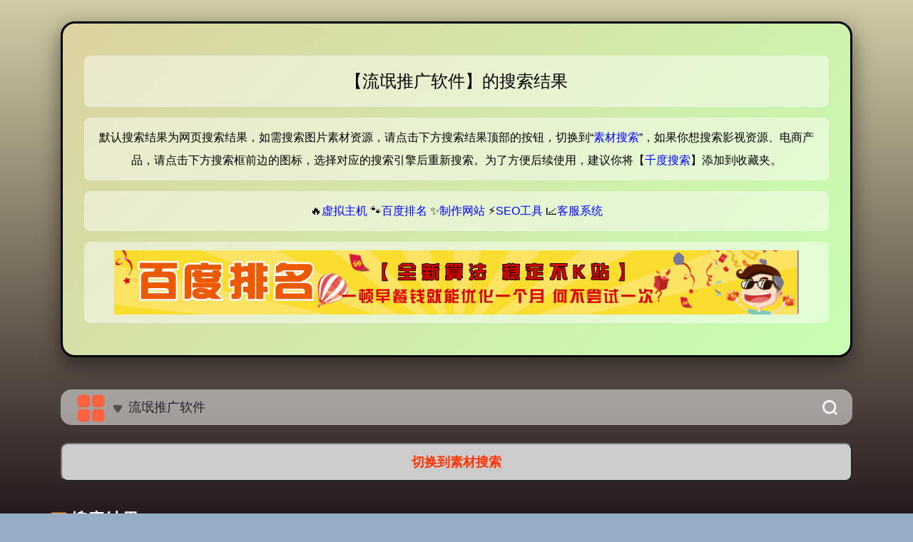

--- FILE ---
content_type: text/html; charset=utf-8
request_url: https://www.07yue.com/post/%E6%B5%81%E6%B0%93%E6%8E%A8%E5%B9%BF%E8%BD%AF%E4%BB%B6.html
body_size: 3855
content:
<!DOCTYPE html>
<html>
<head>
<meta http-equiv="Content-Type" content="text/html; charset=UTF-8">
<meta name="viewport" content="width=device-width, initial-scale=1">
<title>【&#x6d41;&#x6c13;&#x63a8;&#x5e7f;&#x8f6f;&#x4ef6;】_3.129.43.198 - 零柒月</title>
<meta name="keywords" content="&#x6d41;&#x6c13;&#x63a8;&#x5e7f;&#x8f6f;&#x4ef6;" />
<meta name="description" content="用户【3.129.43.198】通过AI搜索【&#x6d41;&#x6c13;&#x63a8;&#x5e7f;&#x8f6f;&#x4ef6;】，智能体检索全网资源后生成【&#x6d41;&#x6c13;&#x63a8;&#x5e7f;&#x8f6f;&#x4ef6;】的相关内容。如果你需要查找【&#x6d41;&#x6c13;&#x63a8;&#x5e7f;&#x8f6f;&#x4ef6;】相关的素材资源，可点击搜索框下方的切换按钮。" />
<meta name="author" content="Wechat:seo5951" />
<meta name="apple-mobile-web-app-capable" content="yes" />
<meta name="apple-touch-fullscreen" content="yes" />
<meta name="apple-mobile-web-app-status-bar-style" content="black" />
<meta name="full-screen" content="yes" />
<meta name="browsermode" content="application" />
<meta name="x5-fullscreen" content="true" />
<meta name="x5-page-mode" content="app" />
<script src="/e_file/js/jquery.min.js" type="application/javascript"></script>
<link href="/e_file/css/bootstrap.min.css" type="text/css" rel="stylesheet" />
<link rel="stylesheet" href="/e_file/css/style.css" type="text/css" />
<link rel="stylesheet" href="/e_file/css/fontawesome-free5.13.0.css" type="text/css" />
<style type="text/css">
* {
    margin: 0;
    padding: 0;
    box-sizing: border-box;
}

body {
    min-height: 100vh;
    display: flex;
    justify-content: center;
    align-items: center;
}

.gold-card {
    width: 100%;
    max-width: 1200px;
    background: linear-gradient(135deg, #DCD2A0 0%, #C8FFB4 100%);
    border: 3px solid #000000;
    border-radius: 20px;
    padding: 30px;
    margin: 30px auto;
    box-shadow: 0 10px 30px rgba(0,0,0,0.5);
    font-family: Arial, sans-serif;
    color: #000000;
}

.gold-card h1 {
    font-size: 24px;
    line-height: 2em;
}
.gold-card p {
    font-size: 16px;
    line-height: 2em;
}

.info-item {
    margin: 15px auto;
    padding: 12px;
    background: rgba(255,255,255,0.45);
    border-radius: 8px;
    word-wrap: break-word;
	text-align: center;
}

@media (max-width: 768px) {
    .gold-card {
        padding: 15px;
    }
    .info-item {
        padding: 8px;
    }
}
</style>
<script type="text/javascript">
$.ajax({
	type: 'GET',
	url: 'https://wenwenfeedapi.sogou.com/sgapi/related/hint?app=wenwen&orig=web&key=%E6%B5%81%E6%B0%93%E6%8E%A8%E5%B9%BF%E8%BD%AF%E4%BB%B6',
	data: {},
	success: function (sugres) {
		var sugarr = sugres.data;
		var sugnum = sugarr.length;
		if(sugnum > 0) {
			var sugkey = '';
			for(var i=0; i<sugnum; i++) {
				var tzf = /\/|\?|\!|\,|\#|\%|\&|\:|\;|\<|\>|\*/ig;
				var rezf = new RegExp(tzf);
				var sugwd = sugarr[i].replace(rezf, '');
				sugkey += '<a href="//www.07yue.com/post/' + encodeURIComponent(sugwd) + '.html">' + sugwd + '</a>';
			}
			$('#sugkey').append(sugkey);
		} else {
			$('#sugkey').append('暂未找到相关内容！');
		}
	},
	statusCode: {
		403: function() {
			$('#sugkey').append('数据接口拒绝访问！');
		},
		404: function() {
			$('#sugkey').append('数据接口找不到了！');
		}
	},
	error: function (err) {
		$('#sugkey').append('数据接口出错了(' + err + ')');
	} 
});
</script>
</head>
<body style="background-image:linear-gradient(to bottom, rgba(220,210,160,0.85), rgba(20,0,0,0.85)); background-size:cover; background-repeat:no-repeat; background-position:center center; margin:0 auto;">
<div class="container" style="position:relative; z-index:100;">
<div class="gold-card">
    <h1 class="info-item">【&#x6d41;&#x6c13;&#x63a8;&#x5e7f;&#x8f6f;&#x4ef6;】的搜索结果</h1>
    <p class="info-item">默认搜索结果为网页搜索结果，如需搜索图片素材资源，请点击下方搜索结果顶部的按钮，切换到“<a href="?im=1">素材搜索</a>”，如果你想搜索影视资源、电商产品，请点击下方搜索框前边的图标，选择对应的搜索引擎后重新搜索。为了方便后续使用，建议你将【<a href="https://1000d.top" target="_blank">千度搜索</a>】添加到收藏夹。</p>
    <p class="info-item">🔥<a href="https://idc.urkeji.com/" target="_blank">虚拟主机</a> 🐾<a href="https://baiduseo.mikecrm.com/1dGJnNG" target="_blank">百度排名</a> ✨<a href="https://www.urkeji.com/" target="_blank">制作网站</a> ⚡<a href="https://www.ilanzou.com/s/Gl8y6mjY" target="_blank">SEO工具</a> 📈<a href="https://t.ibangkf.com/i/reg/regframe.html?agent=urkeji" target="_blank">客服系统</a></p>
    <p class="info-item"><a href="https://baiduseo.mikecrm.com/1dGJnNG" target="_blank"><img referrerPolicy="no-referrer" src="https://www.2898.com/upload/avatar/8c/8ca7cd86df35b3e34eeb362eea2ec760.gif" style="max-width:100%; height:auto"></a></p>
</div>

<div id="search" class="s-search s-current">
	<div id="search-list" class="hide-type-list">
	<div class="search-group group-a">
	<div class="search-box">
	<div id="search-lylme">
	<form action="/?s=" method="get" target="_blank" id="super-search-fm">
	<div id="checke-so" onClick="lylme()">
	<img alt="切换搜索引擎" title="切换搜索引擎" src="/e_file/picture/type1.png" class="lylme" style="width:45px; height:45px" />
	<img alt="展开" title="展开" src="/e_file/picture/xia.png" class="sw" id="lylme-up" style="display: inline;width:20px;height:20px;" />
	<img alt="收起" title="收起" src="/e_file/picture/shang.png" class="sw" id="lylme-down" style="display: none;width:20px;height:20px;" />
	</div>
	<input type="text" id="search-text" placeholder="输入要搜索的关键字！" style="outline:0" autocomplete="off" value="&#x6d41;&#x6c13;&#x63a8;&#x5e7f;&#x8f6f;&#x4ef6;" />
	<button class="submit" id="search-submit" type="submit">
	<img alt="搜索一下" style="width: 22px; height: 22px; margin: 0 20px 0 20px; color: #fff;" class="icon" src="/e_file/picture/sousuo.png" title="搜索一下" />
	<span></span>
	</button>
	</form>
	</div>
	</div>
	</div>
	</div>

	<ul class="search-type" id="chso" style="display: none;">
	<li>
	<input hidden="" checked="" type="radio" name="type" id="type-zhannei" value="/?s=" data-placeholder="输入要搜索的关键字！">
	<label for="type-zhannei" style="font-weight:600">
	<img referrerPolicy="no-referrer" src="https://miaoda-edit-image.cdn.bcebos.com/6un3zdi3igox/IMG-6up6owir4dfk.png" class="icon" style="width:35px; height:35px; vertical-align:-1em">
	<span style="color:#0084fe">千度搜索</span>
	</label>
	</li>
	
	<li>
	<input hidden="" checked="" type="radio" name="type" id="type-yingshi" value="https://video.isyour.love/player/getplayer?url=" data-placeholder="输入关键词搜相关影视！">
	<label for="type-yingshi" style="font-weight:600">
	<img referrerPolicy="no-referrer" src="https://tse3-mm.cn.bing.net/th/id/OIP-C.qXgumkEz9QmEsHX9zhMQUgAAAA" class="icon" style="width:35px; height:35px; vertical-align:-1em">
	<span style="color:#0084fe">影视搜索</span>
	</label>
	</li>

	<li>
	<input hidden="" checked="" type="radio" name="type" id="type-taobao" value="https://roldt.yhzu.cn/?r=/l&kw=" data-placeholder="输入要搜索的产品关键字！">
	<label for="type-taobao" style="font-weight:600">
		<img referrerPolicy="no-referrer" src="https://tse3-mm.cn.bing.net/th/id/OIP-C.5Cwr6Q9acEEi5RUCadBg0AAAAA" class="icon" style="width:35px; height:35px; vertical-align:-1em">
		<span style="color:#0c498c">产品搜索</span>
	</label>
	</li>
	</ul>
	<div class="set-check hidden-xs">
	<input type="checkbox" id="set-search-blank" class="bubble-3" autocomplete="off">
	</div>
	<ul id="word" style="display: none;"></ul>
</div>

<div style="width:100%; text-align:center; margin:10px auto;">
    <button id="btnA" href="#" style="width:100%; height:3em; line-height:2em; border-radius:10px; background-color:#ccc; font-size:18px; font-weight:bold; color:#f30">切换到千度搜索</button>
    <button id="btnB" href="#" style="width:100%; height:3em; line-height:2em; border-radius:10px; background-color:#ccc; font-size:18px; font-weight:bold; color:#f30">切换到素材搜索</button>
</div>

<ul class="mylist row">
	<li class="title">
		<img src="/e_file/picture/tuijian.png" class="icon" style="width:25px; height:25px; vertical-align:-0.35em;"> 
		<p>搜索结果</p>
	</li>
</ul>

<div style="display:block; width:100%; height:600px; margin:0 auto; overflow:hidden;">
	<div style="width:100%; height:700px; margin:-100px 0 0 0; overflow:hidden;">
	<object id="externalObject" type="text/html" referrerPolicy="no-referrer" data="" style="width:100%; height:700px; margin:0;"><p style="text-align:center;">搜索结果加载失败，可能是你的浏览器屏蔽了JS脚本！</p></object>
	</div>
</div>

<script>
function getUrlParam(name) {
    const urlParams = new URLSearchParams(window.location.search);
    return urlParams.get(name);
}

$(function() {
    const urlA = 'https://app-6un3zdi3igox.appmiaoda.com/search?query=%E6%B5%81%E6%B0%93%E6%8E%A8%E5%B9%BF%E8%BD%AF%E4%BB%B6';
    const urlB = 'https://www.bing.com/images/search?view=detailV2&q=%E6%B5%81%E6%B0%93%E6%8E%A8%E5%B9%BF%E8%BD%AF%E4%BB%B6&FORM=IRPRST&selectedIndex=0&itb=0&mode=overlay';

    $('#btnA').hide();
    $('#externalObject').attr('data', urlA);

    $('#btnA').on('click', function() {
        $('#externalObject').attr('data', urlA);
        $(this).hide();
        $('#btnB').show();
    });

    $('#btnB').on('click', function() {
        $('#externalObject').attr('data', urlB);
        $(this).hide();
        $('#btnA').show();
    });

    const imValue = getUrlParam('im');
    if (imValue === '1') {
        $('#btnB').trigger('click');
    }
});
</script>

<ul class="mylist row">
	<li class="title">
		<img src="/e_file/picture/type1.png" class="icon" style="width:25px; height:25px; vertical-align: -0.35em;">
		<p>相关搜索</p>
	</li>
</ul>

<div style="display:block; width:100%;">
	<p id="sugkey"></p>
</div>

<div class="mt-5 mb-3 footer text-muted text-center"> 
	<p style="color:#fff; font-size:18px">Copyright © 2024 <a href="//www.07yue.com/" target="_blank" title="网站首页" style="color:#fff">零柒月</a> 版权所有</p>
	<p style="color:#fff; font-size:18px"><a href="/" style="color:#fff">网站首页</a> <a href="/sitemap.xml" target="_blank" style="color:#fff">XML索引</a> <a href="/sitemap.txt" target="_blank" style="color:#fff">TXT地图</a> <a href="javascript:void(alert('加微信：seo5951 或QQ：853616368'))" style="color:#fff">联系我们</a></p>
</div>

<div style="display:none;" class="back-to" id="toolBackTop"> 
<a title="返回顶部" onClick="window.scrollTo(0,0); return false;" class="back-top"></a> 
</div>
</div>
<script src="/e_file/js/script.js"></script>
<script type='text/javascript' src='//v1.urkeji.com/js/links.js'></script>
</body>
</html>

--- FILE ---
content_type: text/html;charset=UTF-8
request_url: https://app-6un3zdi3igox.appmiaoda.com/search?query=%E6%B5%81%E6%B0%93%E6%8E%A8%E5%B9%BF%E8%BD%AF%E4%BB%B6
body_size: 5838
content:
<!DOCTYPE html>
<html lang="zh-CN">
  <head>
    <meta charset="UTF-8" />
    <link rel="icon" type="image/svg+xml" href="https://miaoda-edit-image.cdn.bcebos.com/6un3zdi3igox/IMG-6up6owir4dfk.png" />
    <meta name="viewport" content="width=device-width, initial-scale=1.0" />
    <meta name="theme-color" content="#f59e0b" />
    <link rel="manifest" href="https://op-sourcecode.cdn.bcebos.com/source_code/projects/conv-6un3zdi3igow_1761553101553/manifest.json" />
    <link rel="apple-touch-icon" href="https://miaoda-edit-image.cdn.bcebos.com/6un3zdi3igox/IMG-6up6owir4dfk.png" />
    <title>千度搜索</title>
<meta name="description" content="聚合全网搜索结果，关键词触发智能广告，简洁瀑布流设计提升信息获取效率。" />
<meta name="keywords" content="" />
<meta itemprop="image" content="https://miaoda-edit-image.cdn.bcebos.com/6un3zdi3igox/IMG-6up6owir4dfk.png" />

<!-- Open Graph 协议 -->
<meta property="og:title" content="千度搜索" />
<meta property="og:description" content="聚合全网搜索结果，关键词触发智能广告，简洁瀑布流设计提升信息获取效率。" />
<meta property="og:image" content="https://miaoda-edit-image.cdn.bcebos.com/6un3zdi3igox/IMG-6up6owir4dfk.png" />
<meta property="og:url" content="app-6un3zdi3igox.appmiaoda.com/search" />
<meta property="og:type" content="website" />
<meta property="og:site_name" content="千度搜索" />
<meta property="og:locale" content="zh_CN" />

<!-- Twitter Card 协议 -->
<meta name="twitter:card" content="summary_large_image" />
<meta name="twitter:title" content="千度搜索" />
<meta name="twitter:description" content="聚合全网搜索结果，关键词触发智能广告，简洁瀑布流设计提升信息获取效率。" />
<meta name="twitter:image" content="https://miaoda-edit-image.cdn.bcebos.com/6un3zdi3igox/IMG-6up6owir4dfk.png" />
<meta name="twitter:url" content="app-6un3zdi3igox.appmiaoda.com/search" />
<meta name="twitter:site" content="@MiaodaAI" />

<link
  rel="icon"
  href="https://miaoda-edit-image.cdn.bcebos.com/6un3zdi3igox/IMG-6up6owir4dfk.png"
/>


    
    <script type="module" crossorigin src="https://op-sourcecode.cdn.bcebos.com/source_code/projects/conv-6un3zdi3igow_1761553101553/assets/index-DD_w-Gue.js"></script>
    <link rel="stylesheet" crossorigin href="https://op-sourcecode.cdn.bcebos.com/source_code/projects/conv-6un3zdi3igow_1761553101553/assets/index-DkEIR5fa.css">
    <script>
              (function () {
                const redirect = new URLSearchParams(location.search).get('redirect');
                if (redirect && redirect !== location.pathname) {
                  history.replaceState(null, '', redirect);
                }
              })();
            </script>
    <link rel="stylesheet" id="fonts-code" href="https://miaoda-font.cdn.bcebos.com/static/font_v1/fonts-code.css">
  </head>
  <body>
    <div id="root"></div>
    <script id="md-click">
              window.mdClick = e => {
                const target = e.target;
                const {href, target: linkTarget} = target.dataset;
                const appType = 'web';
                const isBlank = linkTarget === '_blank';

                if (!href) return;

                e.stopPropagation();
                e.preventDefault();

                // 外部链接或新窗口打开
                if (isBlank || href.startsWith('http')) {
                  let finalHref = href;
                  if (appType === 'miniapp' && !href.startsWith('http')) {
                    finalHref = window.location.href.split('#')[0] + '#/' + href;
                  }
                  window.open(finalHref, linkTarget || '_self');
                  return;
                }

                // 内部路由跳转
                const finalHref = href.startsWith('/') ? href : '/' + href;
                if (appType === 'miniapp') {
                  window.location.hash = finalHref;
                  window.dispatchEvent(new HashChangeEvent('hashchange'));
                } else {
                  window.history.pushState({}, '', finalHref);
                  window.dispatchEvent(new Event('popstate'));
                }
              };
              document.addEventListener('click', window.mdClick, true);
            </script>
    <script id="iframe-onerror-catcher">
              const observer = new PerformanceObserver((list) => {
                list.getEntries().forEach((entry) => {
                  if (entry.initiatorType === 'script' && entry.responseStatus >= 400) {
                    window.parent.postMessage({
                      type: "RESOURCE_LOAD_ERROR",
                      name: entry.name,
                      status: entry.responseStatus
                    }, "*");
                    console.warn('[iframe-error] Resource failed:', entry.name, entry.responseStatus);
                  }
                });
              });
              observer.observe({ type: 'resource', buffered: true });
            </script>
  <script>
  (function () {
    const script = document.createElement('script');
    script.src = 'https://resource-static.cdn.bcebos.com/runtime-inject/domain-static/online/1.0.36.1/static/miaoda-external.js?tm=' + new Date().getTime();
    script.async = true;
    script.onload = function () {
      window.miaoda.init({
        appId: 'app-6un3zdi3igox',
        type: 'WEB',
        share: {
            title: "千度搜索",
            desc: "聚合全网搜索结果，关键词触发智能广告，简洁瀑布流设计提升信息获取效率。",
            image: "https://miaoda-screenshot-img.cdn.bcebos.com/v1/preview_screen/app-6un3zdi3igox/app-6un3zdi3igox_1761553119067_2a90.png"
        }
      });
    };
    document.head.appendChild(script);
  })();
</script>

</body>
</html>


--- FILE ---
content_type: text/css
request_url: https://www.07yue.com/e_file/css/style.css
body_size: 2413
content:
#search-text
{
    border: 0;
    width: 80%;
    font-size: 18px;
    color: #222226;
    background: 0;
}

#search-lylme
{
    text-align: initial;
    backdrop-filter: saturate(100%) blur(10px);
    border: 0;
    width: 100%;
    margin-bottom: 5px;
    line-height: 50px;
    text-indent: 10px;
    font-size: 18px;
    color: #222226;
    border-radius: 15px;
    background: rgba(255, 255, 255, 0.5);
    transition: 0.3s all linear;
    padding-left: 10px;
    box-shadow: 0px 2px 12px 0px rgb(34 34 38 / 10%);
}

#search-text::-webkit-input-placeholder
{
    color: #555666;
    font-size: 16px;
}

#search-submit
{
    position: absolute;
    top: 0;
    right: 0;
    background: none;
    border: 0;
    width: auto;
    border-radius: 0 10px 10px 0;
    outline: none;
}

#search-submit:hover
{
    background-color: rgba(255, 255, 255, 0.342)
}

.search-box
{
    justify-content: center;
    align-items: center;
}

#main
{
    text-shadow: 0px 0px 3px rgb(0 0 0 / 70%);
    text-align: center;
    color: white;
    font-weight: bold;
}

#show_time
{
    font-size: 80px;
}

#show_date
{
    margin-bottom: 16px;
    font-size: 18px;
    color: #fff;
}

#checke-so
{
    display: inline;
}

a:hover
{
    text-decoration: none !important;
    font-weight: bold !important
}

a.icp
{
    font-size: 12px;
    color: #bbb;
    text-align: center
}

.navbar .navbar-expand-lg .navbar-light .fixed-top
{
    position: absolute;
    z-index: 800
}

.bottom-cover
{
    background-image: linear-gradient(rgba(255,255,255,0) 0%,rgb(244 248 251 / 0.6) 50%,rgb(244 248 251) 100%)
}

.navbar-light .navbar-toggler
{
    color: #fff !important
}

h1.content
{
    text-align: center;
    font-size: 36px;
    color: #fff;
    font-weight: 500;
	line-height: 2em
}
p.jtext
{
	text-align: center;
	color: #fff;
	font-size: 18px;
	line-height: 2em
}
p#sugkey a
{
	color: #ff0;
	font-size: 18px;
	line-height: 2em;
	margin: 0 5px
}

::-webkit-scrollbar
{
    display: none
}

.back-to
{
    bottom: 55px;
    overflow: hidden;
    position: fixed;
    right: 10px;
    width: 110px;
    z-index: 900
}

.back-to .back-top
{
    background: url(https://tse2-mm.cn.bing.net/th/id/OIP-C.9e5L07fpQpCVQazqnGfCygAAAA) no-repeat scroll 0 0 transparent;
    display: block;
    float: right;
    height: 50px;
    margin-left: 10px;
    outline: 0 none;
    text-indent: -9999em;
    width: 50px
}

.back-to .back-top:hover
{
    background-position: -50px 0
}

.mylist li.lylme-3 img
{
    display: block;
    width: 45px;
    height: 45px;
    padding: 8px;
    background: #fff;
    border: 1px solid #eee;
    border-radius: 10px;
    margin: 0 auto
}

h2.title
{
    text-align: center;
    color: #fff;
    font-size: 36px;
    font-weight: 600;
    text-shadow: 1px 1px 8px #504b4b
}

body
{
    font-size: 14px;
    background: #95aec5;
    overflow-x: hidden;
    background-repeat: no-repeat;
    background-attachment: fixed;
}

a
{
    text-decoration: none
}

a:hover
{
    text-decoration: none
}

svg.icon
{
    width: 20px;
    height: 20px;
    margin: 0 5px 0 8px;
    fill: currentColor;
    overflow: hidden;
}

svg.sw
{
    width: 16px;
    height: 16px;
    margin: 5px;
}

svg.lylme
{
    width: 20px;
    height: 20px;
}

ul#chso
{
    position: inherit;
    display: none;
    top: 5px
}

.navbar-light .navbar-nav .nav-link
{
    color: #fff !important;
    font-size: 16px;
    font-weight: bold;
    text-shadow: 0px 1px 0px #000
}

#search
{
    width: 100%;
    margin: 0;
    padding: 0 0 10px;
    position: relative;
    z-index: 2000;
    border-radius: 5px
}

#search form
{
    position: relative;
    margin-top: 15px
}

#search button i
{
    color: #ddd;
    font-size: 18px
}

.search-group
{
    text-align: center;
}

.s-current .search-type
{
    padding-left: 0;
    display: block
}

.s-current
{
    display: block
}

#search-list
{
    position: relative;
    overflow-x: auto
}

#search-list::-webkit-scrollbar
{
    display: none
}

.s-type
{
    position: absolute;
    top: 0;
    left: 0;
    z-index: 13;
    width: 75px
}

.s-type:hover
{
    height: auto
}

.s-type>span
{
    display: block;
    height: 31px;
    width: 75px
}

.s-type-list
{
    display: none;
    position: absolute;
    top: 31px;
    padding: 9pt 0;
    width: 70px;
    background: #fff;
    border-radius: 5px;
    box-shadow: 0 9px 20px rgba(0,0,0,.16)
}

.s-type-list:before
{
    position: absolute;
    top: -1pc;
    left: 20px;
    content: '';
    display: block;
    width: 0;
    height: 0;
    border: 10px solid transparent;
    border-bottom-color: #fff
}

.s-type-list label
{
    display: block;
    font-size: 15px;
    text-align: center;
    font-weight: normal;
    margin-bottom: 0;
    padding: 2px 0;
    cursor: pointer;
    transition: .3s
}

.s-type-list label:hover
{
    background: rgba(136,136,136,.1)
}

.s-type-list .tile-lg
{
    color: #fff;
    width: 3pc;
    height: 3pc;
    font-size: 1.25rem;
    line-height: 3rem;
    border-radius: .3rem;
    display: block;
    margin: auto
}

.s-type:hover .s-type-list
{
    display: block
}

.type-text
{
    position: absolute;
    left: 0;
    width: 75px;
    padding-left: 9pt;
    font-size: 1pc;
    line-height: 31px
}

.search-type
{
    white-space: nowrap;
    margin: 0
}

.search-type label
{
    margin: 0
}

.search-type img
{
    width: 14px;
    height: 14px;
    margin: 0 5px 0 8px;
    vertical-align: -0.15em;
    fill: currentColor;
    overflow: hidden;
}

.search-type li
{
    margin-bottom: 10px;
    display: inline-block;
    background: #ffffffAD !important;
    background: rgba(255,255,255,70%);
    border-radius: 10px
}

.search-type li label
{
    display: inline-block;
    padding: 0 11px;
    font-size: 14px;
    border-radius: 3px 3px 0 0;
    cursor: pointer
}

.search-type input:checked+label,.search-type input:hover+label
{
    background-color: #fff;
    height: 50px;
    border-radius: 10px
}

#word
{
    backdrop-filter: blur(10px);
    margin-top: 5px;
    position: absolute;
    list-style: none;
    width: 100%;
    background: rgba(259,259,259,0.6);
    border-radius: 15px;
    z-index: 2001;
    padding: 15px 0px;
    box-shadow: 0 0 5px #000
}

#word li
{
    height: 35px;
    padding: 0 5px;
    text-indent: 30px;
    background-size: 20px;
    line-height: 35px;
    cursor: pointer;
    font-size: 16px;
    border-radius: 5px
}

#word li:hover
{
    background-color: #fffc
}

.set-check
{
    position: absolute;
}

.set-check label
{
    margin-left: 3px
}

.set-check input,.set-check label
{
    opacity: 0;
    transition: all .3s ease
}

.search-type li
{
    height: 50px;
    line-height: 50px;
    list-style: none;
    display: inline-block;
    border-radius: 10px
}

.mylist
{
    list-style: none;
    position: relative;
    z-index: 1000;
}

.mylist li.lylme-3
{
    width: 100px;
    transition: 0.3s all linear;
    font-size: 14px;
    overflow: hidden;
    box-shadow: 2px 2px 10px 0px rgb(0 0 0 / 40%);
    backdrop-filter: saturate(100%) blur(30px);
    margin: 10px;
    flex-direction: row;
    border-radius: 15px;
}

.mylist li.lylme-3 svg
{
    display: block;
    width: 65px;
    height: 65px;
    margin: 15px auto;
}

.mylist li.lylme-3:hover
{
    backdrop-filter: blur(0px);
    transform: translateY(5px);
}

.mylist li.lylme-3 span
{
    text-shadow: 0px 0px 3px rgb(0 0 0 / 70%);
    margin-bottom: 15px;
    width: 100%;
    height: 15px;
    line-height: 15px;
    text-align: center;
    font-size: 15px;
    word-break: break-all;
    display: -webkit-box;
    -webkit-line-clamp: 1;
    -webkit-box-orient: vertical;
    overflow: hidden
}

.mylist li a
{
    color: #fff;
    display: block
}

.mylist li.title
{
    width: 100%;
    min-width: auto;
    height: 48px;
    line-height: 48px;
    border-bottom: 2px solid #fff;
    margin-bottom: 10px;
    margin-top: 20px;
    color: #fff;
}
.mylist li.title p
{
	display: inline-block;
	font-size: 24px;
	font-weight: 600;
}
.mylist li.title span
{
	font-size: 16px
}

.bottom-cover
{
    width: 100%;
    height: 50%;
    position: absolute;
    bottom: -1px;
    z-index: 10
}

@media screen and (min-width:1200px)
{
    .mylist li.lylme-3
    {
        min-width: 132px
    }
}

@media screen and (min-width:992px) and (max-width:1200px)
{
    .mylist li.lylme-3
    {
        min-width: 110px
    }
}

@media screen and (max-width:992px)
{
    #he-plugin-simple
    {
        display: none !important
    }

    #search-text
    {
        width: 60%;
    }

    .mylist li.lylme-3
    {
        width: 78px;
    }

    .search-group
    {
        padding-left: 0px
    }

    div#navbarsExample05
    {
        background: rgba(0,0,0,0.8);
        padding: 10px 30px;
        border-radius: 20px
    }
}

@media screen and (max-width:767px)
{
    #search-text
    {
        width: 60%;
    }

    .s-type-list label
    {
        padding: 5px 0
    }

    .search-list
    {
        height: 30px;
        overflow-y: hidden;
        white-space: nowrap
    }

    .search-group
    {
        padding-left: 0px
    }

    .mylist
    {
        border-radius: 8px
    }

    .mylist li.lylme-3 svg
    {
        width: 60px;
        height: 60px;
    }

    .mylist li.lylme-3 span
    {
        font-size: 12px
    }
}

.navbar-toggler svg
{
    width: 24px;
    height: 24px
}

.navbar-toggler .bi-list-nested
{
    display: none
}

.navbar-toggler.collapsed .bi-list-nested
{
    display: block
}

.navbar-toggler.collapsed .bi-x
{
    display: none
}

.navbar-toggler .bi-x
{
    display: block
}

#he-plugin-simple
{
    z-index: 1001
}

::-webkit-scrollbar
{
    width: 8px;
    height: 8px;
    border-radius: 4px
}

::-webkit-scrollbar-track
{
    background: #eee;
    border-radius: 0px
}

::-webkit-scrollbar-thumb
{
    background: #ddd;
    border-radius: 0px
}

::-webkit-scrollbar-thumb:hover
{
    background: #ccc
}

::-webkit-scrollbar-corner
{
    background: #ddd
}

/* 遮罩层样式 */
.overlay {
	position: fixed;
	top: 0;
	left: 0;
	width: 100%;
	height: 100%;
	background: rgba(0, 0, 0, 0.65);
	display: none;
	z-index: 3000;
}

/* 浮动层内容样式 */
.popup {
	position: absolute;
	top: 50%;
	left: 50%;
	transform: translate(-50%, -50%);
	background-color: #fff;
	padding: 20px;
	border-radius: 10px;
	width: 90vw;
	height: 70vh;
	overflow: auto;
}

/* 关闭按钮样式 */
.close-btn {
	position: fixed;
	top: 12vh;
	right: 5vw;
	cursor: pointer;
	font-size: 36px;
	font-weight: bold;
	color: #f00;
	z-index: 3001;
}

--- FILE ---
content_type: application/javascript
request_url: https://www.07yue.com/e_file/js/script.js
body_size: 1339
content:
function lylme(){
    var up = document.getElementById('lylme-up');
    var down = document.getElementById('lylme-down');
    var lylme = document.getElementById('chso');
    var upsw = up.style.display;
    var downsw = down.style.display;
    if(upsw=='none') {
        up.style.display='inline';
        down.style.display='none';
        lylme.style.display='none';
    } else {
        up.style.display='none';
        down.style.display='inline';  
        lylme.style.display='contents';
    }
    
}

//关键词sug
$(function() {
    //当键盘键被松开时发送Ajax获取数据
    $('#search-text').keyup(function() {
        var keywords = $(this).val();
        if (keywords == '') { $('#word').hide(); return };
        $.ajax({
            url: 'https://suggestion.baidu.com/su?wd=' + keywords,
            dataType: 'jsonp',
            jsonp: 'cb', 
            beforeSend: function() {
                $('#word').append('<li>加载中。。。</li>');
            },
            success: function(data) {
                $('#word').empty().show();
                if (data.s == '') {
                    $('#word').empty();
                    $('#word').hide();
                }
                $.each(data.s, function() {
                    $('#word').append('<li>' + this + '</li>');
                })
            },
            error: function() {
                $('#word').empty().show();
                $('#word').hide();
            }
        })
    })
    //点击搜索数据复制给搜索框
    $(document).on('click', '#word li', function() {
        var word = $(this).text();
        $('#search-text').val(word);
        $('#word').empty();
        $('#word').hide();
        //$("form").submit();
         $('.submit').trigger('click');//触发搜索事件
    })
    $(document).on('click', '.container,.banner-video,nav', function() {
        $('#word').empty();
        $('#word').hide();
    })

})

!function() {
	function g() {
		h(), i(), j(), k()
	}
	function h() {
		d.checked = s()
	}
	function i() {
		var a = document.querySelector('input[name="type"][value="' + p() + '"]');
		a && (a.checked = !0, l(a))
	}
	function j() {
		v(u())
	}
	function k() {
		w(t())
	}
	function l(a) {
		for (var b = 0; b < e.length; b++) e[b].classList.remove("s-current");
		a.parentNode.parentNode.parentNode.classList.add("s-current")
	}
	function m(a, b) {
		window.localStorage.setItem("superSearch" + a, b)
	}
	function n(a) {
		return window.localStorage.getItem("superSearch" + a)
	}
	function o(a) {
		f = a.target, v(u()), w(a.target.value), m("type", a.target.value), c.focus(), l(a.target)
	}
	function p() {
		var b = n("type");
		return b || a[0].value
	}
	function q(a) {
		m("newWindow", a.target.checked ? 1 : -1), x(a.target.checked)
	}
	function r(a) {
		return a.preventDefault(), "" == c.value ? (c.focus(), !1) : (w(t() + c.value), x(s()), s() ? window.open(b.action, +new Date) : location.href = b.action, void 0)
	}
	function s() {
		var a = n("newWindow");
		return a ? 1 == a : !0
	}
	function t() {
		return document.querySelector('input[name="type"]:checked').value
	}
	function u() {
		return document.querySelector('input[name="type"]:checked').getAttribute("data-placeholder")
	}
	function v(a) {
		c.setAttribute("placeholder", a);
		document.getElementById('chso').style.display='none';
        document.getElementById('lylme-up').style.display='inline';
        document.getElementById('lylme-down').style.display='none';
    
	}
	function w(a) {
		b.action = a
	}
	function x(a) {
		a ? b.target = "_blank" : b.removeAttribute("target")
	}
	var y, a = document.querySelectorAll('input[name="type"]'),
		b = document.querySelector("#super-search-fm"),
		c = document.querySelector("#search-text"),
		d = document.querySelector("#set-search-blank"),
		e = document.querySelectorAll(".search-group"),
		f = a[0];
	for (g(), y = 0; y < a.length; y++) a[y].addEventListener("change", o);
	d.addEventListener("change", q), b.addEventListener("submit", r)
	 
}();

//返回顶部
(function(a){a.fn.scrollToTop=function(c){var d={speed:800};c&&a.extend(d,{speed:c});return this.each(function(){var b=a(this);a(window).scroll(function(){100<a(this).scrollTop()?b.fadeIn():b.fadeOut()});b.click(function(b){b.preventDefault();a("body, html").animate({scrollTop:0},d.speed)})})}})(jQuery);$(function(){ahtml='<a href="javascript:void(0)" id="toTop" style="display:none; position:fixed; bottom:60px; right:10px; width:45px; height:45px; border-radius:50%; overflow:hidden; background-image:url(\'https://tse2-mm.cn.bing.net/th/id/OIP-C.9e5L07fpQpCVQazqnGfCygAAAA\'); background-size:cover; background-repeat:no-repeat; background-position:center; z-index:999; cursor:pointer; border:2px solid #FFF; box-sizing:border-box; opacity:0.65;"></a>';$("body").append(ahtml);$("#toTop").scrollToTop(300);});

--- FILE ---
content_type: application/javascript
request_url: https://op-sourcecode.cdn.bcebos.com/source_code/projects/conv-6un3zdi3igow_1761553101553/assets/index-DD_w-Gue.js
body_size: 238233
content:
var CE=Object.defineProperty;var TE=(e,t,r)=>t in e?CE(e,t,{enumerable:!0,configurable:!0,writable:!0,value:r}):e[t]=r;var Et=(e,t,r)=>TE(e,typeof t!="symbol"?t+"":t,r);function PE(e,t){for(var r=0;r<t.length;r++){const n=t[r];if(typeof n!="string"&&!Array.isArray(n)){for(const s in n)if(s!=="default"&&!(s in e)){const o=Object.getOwnPropertyDescriptor(n,s);o&&Object.defineProperty(e,s,o.get?o:{enumerable:!0,get:()=>n[s]})}}}return Object.freeze(Object.defineProperty(e,Symbol.toStringTag,{value:"Module"}))}(function(){const t=document.createElement("link").relList;if(t&&t.supports&&t.supports("modulepreload"))return;for(const s of document.querySelectorAll('link[rel="modulepreload"]'))n(s);new MutationObserver(s=>{for(const o of s)if(o.type==="childList")for(const i of o.addedNodes)i.tagName==="LINK"&&i.rel==="modulepreload"&&n(i)}).observe(document,{childList:!0,subtree:!0});function r(s){const o={};return s.integrity&&(o.integrity=s.integrity),s.referrerPolicy&&(o.referrerPolicy=s.referrerPolicy),s.crossOrigin==="use-credentials"?o.credentials="include":s.crossOrigin==="anonymous"?o.credentials="omit":o.credentials="same-origin",o}function n(s){if(s.ep)return;s.ep=!0;const o=r(s);fetch(s.href,o)}})();var _r=typeof globalThis<"u"?globalThis:typeof window<"u"?window:typeof global<"u"?global:typeof self<"u"?self:{};function uw(e){return e&&e.__esModule&&Object.prototype.hasOwnProperty.call(e,"default")?e.default:e}function NE(e){if(e.__esModule)return e;var t=e.default;if(typeof t=="function"){var r=function n(){return this instanceof n?Reflect.construct(t,arguments,this.constructor):t.apply(this,arguments)};r.prototype=t.prototype}else r={};return Object.defineProperty(r,"__esModule",{value:!0}),Object.keys(e).forEach(function(n){var s=Object.getOwnPropertyDescriptor(e,n);Object.defineProperty(r,n,s.get?s:{enumerable:!0,get:function(){return e[n]}})}),r}var dw={exports:{}},ku={},fw={exports:{}},Te={};/**
 * @license React
 * react.production.min.js
 *
 * Copyright (c) Facebook, Inc. and its affiliates.
 *
 * This source code is licensed under the MIT license found in the
 * LICENSE file in the root directory of this source tree.
 */var rl=Symbol.for("react.element"),OE=Symbol.for("react.portal"),RE=Symbol.for("react.fragment"),jE=Symbol.for("react.strict_mode"),AE=Symbol.for("react.profiler"),IE=Symbol.for("react.provider"),DE=Symbol.for("react.context"),ME=Symbol.for("react.forward_ref"),LE=Symbol.for("react.suspense"),$E=Symbol.for("react.memo"),FE=Symbol.for("react.lazy"),Lg=Symbol.iterator;function UE(e){return e===null||typeof e!="object"?null:(e=Lg&&e[Lg]||e["@@iterator"],typeof e=="function"?e:null)}var hw={isMounted:function(){return!1},enqueueForceUpdate:function(){},enqueueReplaceState:function(){},enqueueSetState:function(){}},pw=Object.assign,mw={};function vi(e,t,r){this.props=e,this.context=t,this.refs=mw,this.updater=r||hw}vi.prototype.isReactComponent={};vi.prototype.setState=function(e,t){if(typeof e!="object"&&typeof e!="function"&&e!=null)throw Error("setState(...): takes an object of state variables to update or a function which returns an object of state variables.");this.updater.enqueueSetState(this,e,t,"setState")};vi.prototype.forceUpdate=function(e){this.updater.enqueueForceUpdate(this,e,"forceUpdate")};function gw(){}gw.prototype=vi.prototype;function Ep(e,t,r){this.props=e,this.context=t,this.refs=mw,this.updater=r||hw}var Cp=Ep.prototype=new gw;Cp.constructor=Ep;pw(Cp,vi.prototype);Cp.isPureReactComponent=!0;var $g=Array.isArray,vw=Object.prototype.hasOwnProperty,Tp={current:null},yw={key:!0,ref:!0,__self:!0,__source:!0};function ww(e,t,r){var n,s={},o=null,i=null;if(t!=null)for(n in t.ref!==void 0&&(i=t.ref),t.key!==void 0&&(o=""+t.key),t)vw.call(t,n)&&!yw.hasOwnProperty(n)&&(s[n]=t[n]);var a=arguments.length-2;if(a===1)s.children=r;else if(1<a){for(var l=Array(a),c=0;c<a;c++)l[c]=arguments[c+2];s.children=l}if(e&&e.defaultProps)for(n in a=e.defaultProps,a)s[n]===void 0&&(s[n]=a[n]);return{$$typeof:rl,type:e,key:o,ref:i,props:s,_owner:Tp.current}}function BE(e,t){return{$$typeof:rl,type:e.type,key:t,ref:e.ref,props:e.props,_owner:e._owner}}function Pp(e){return typeof e=="object"&&e!==null&&e.$$typeof===rl}function zE(e){var t={"=":"=0",":":"=2"};return"$"+e.replace(/[=:]/g,function(r){return t[r]})}var Fg=/\/+/g;function yd(e,t){return typeof e=="object"&&e!==null&&e.key!=null?zE(""+e.key):t.toString(36)}function ac(e,t,r,n,s){var o=typeof e;(o==="undefined"||o==="boolean")&&(e=null);var i=!1;if(e===null)i=!0;else switch(o){case"string":case"number":i=!0;break;case"object":switch(e.$$typeof){case rl:case OE:i=!0}}if(i)return i=e,s=s(i),e=n===""?"."+yd(i,0):n,$g(s)?(r="",e!=null&&(r=e.replace(Fg,"$&/")+"/"),ac(s,t,r,"",function(c){return c})):s!=null&&(Pp(s)&&(s=BE(s,r+(!s.key||i&&i.key===s.key?"":(""+s.key).replace(Fg,"$&/")+"/")+e)),t.push(s)),1;if(i=0,n=n===""?".":n+":",$g(e))for(var a=0;a<e.length;a++){o=e[a];var l=n+yd(o,a);i+=ac(o,t,r,l,s)}else if(l=UE(e),typeof l=="function")for(e=l.call(e),a=0;!(o=e.next()).done;)o=o.value,l=n+yd(o,a++),i+=ac(o,t,r,l,s);else if(o==="object")throw t=String(e),Error("Objects are not valid as a React child (found: "+(t==="[object Object]"?"object with keys {"+Object.keys(e).join(", ")+"}":t)+"). If you meant to render a collection of children, use an array instead.");return i}function Pl(e,t,r){if(e==null)return e;var n=[],s=0;return ac(e,n,"","",function(o){return t.call(r,o,s++)}),n}function WE(e){if(e._status===-1){var t=e._result;t=t(),t.then(function(r){(e._status===0||e._status===-1)&&(e._status=1,e._result=r)},function(r){(e._status===0||e._status===-1)&&(e._status=2,e._result=r)}),e._status===-1&&(e._status=0,e._result=t)}if(e._status===1)return e._result.default;throw e._result}var $t={current:null},lc={transition:null},VE={ReactCurrentDispatcher:$t,ReactCurrentBatchConfig:lc,ReactCurrentOwner:Tp};function xw(){throw Error("act(...) is not supported in production builds of React.")}Te.Children={map:Pl,forEach:function(e,t,r){Pl(e,function(){t.apply(this,arguments)},r)},count:function(e){var t=0;return Pl(e,function(){t++}),t},toArray:function(e){return Pl(e,function(t){return t})||[]},only:function(e){if(!Pp(e))throw Error("React.Children.only expected to receive a single React element child.");return e}};Te.Component=vi;Te.Fragment=RE;Te.Profiler=AE;Te.PureComponent=Ep;Te.StrictMode=jE;Te.Suspense=LE;Te.__SECRET_INTERNALS_DO_NOT_USE_OR_YOU_WILL_BE_FIRED=VE;Te.act=xw;Te.cloneElement=function(e,t,r){if(e==null)throw Error("React.cloneElement(...): The argument must be a React element, but you passed "+e+".");var n=pw({},e.props),s=e.key,o=e.ref,i=e._owner;if(t!=null){if(t.ref!==void 0&&(o=t.ref,i=Tp.current),t.key!==void 0&&(s=""+t.key),e.type&&e.type.defaultProps)var a=e.type.defaultProps;for(l in t)vw.call(t,l)&&!yw.hasOwnProperty(l)&&(n[l]=t[l]===void 0&&a!==void 0?a[l]:t[l])}var l=arguments.length-2;if(l===1)n.children=r;else if(1<l){a=Array(l);for(var c=0;c<l;c++)a[c]=arguments[c+2];n.children=a}return{$$typeof:rl,type:e.type,key:s,ref:o,props:n,_owner:i}};Te.createContext=function(e){return e={$$typeof:DE,_currentValue:e,_currentValue2:e,_threadCount:0,Provider:null,Consumer:null,_defaultValue:null,_globalName:null},e.Provider={$$typeof:IE,_context:e},e.Consumer=e};Te.createElement=ww;Te.createFactory=function(e){var t=ww.bind(null,e);return t.type=e,t};Te.createRef=function(){return{current:null}};Te.forwardRef=function(e){return{$$typeof:ME,render:e}};Te.isValidElement=Pp;Te.lazy=function(e){return{$$typeof:FE,_payload:{_status:-1,_result:e},_init:WE}};Te.memo=function(e,t){return{$$typeof:$E,type:e,compare:t===void 0?null:t}};Te.startTransition=function(e){var t=lc.transition;lc.transition={};try{e()}finally{lc.transition=t}};Te.unstable_act=xw;Te.useCallback=function(e,t){return $t.current.useCallback(e,t)};Te.useContext=function(e){return $t.current.useContext(e)};Te.useDebugValue=function(){};Te.useDeferredValue=function(e){return $t.current.useDeferredValue(e)};Te.useEffect=function(e,t){return $t.current.useEffect(e,t)};Te.useId=function(){return $t.current.useId()};Te.useImperativeHandle=function(e,t,r){return $t.current.useImperativeHandle(e,t,r)};Te.useInsertionEffect=function(e,t){return $t.current.useInsertionEffect(e,t)};Te.useLayoutEffect=function(e,t){return $t.current.useLayoutEffect(e,t)};Te.useMemo=function(e,t){return $t.current.useMemo(e,t)};Te.useReducer=function(e,t,r){return $t.current.useReducer(e,t,r)};Te.useRef=function(e){return $t.current.useRef(e)};Te.useState=function(e){return $t.current.useState(e)};Te.useSyncExternalStore=function(e,t,r){return $t.current.useSyncExternalStore(e,t,r)};Te.useTransition=function(){return $t.current.useTransition()};Te.version="18.3.1";fw.exports=Te;var g=fw.exports;const D=uw(g),Np=PE({__proto__:null,default:D},[g]);/**
 * @license React
 * react-jsx-runtime.production.min.js
 *
 * Copyright (c) Facebook, Inc. and its affiliates.
 *
 * This source code is licensed under the MIT license found in the
 * LICENSE file in the root directory of this source tree.
 */var HE=g,qE=Symbol.for("react.element"),YE=Symbol.for("react.fragment"),KE=Object.prototype.hasOwnProperty,GE=HE.__SECRET_INTERNALS_DO_NOT_USE_OR_YOU_WILL_BE_FIRED.ReactCurrentOwner,ZE={key:!0,ref:!0,__self:!0,__source:!0};function bw(e,t,r){var n,s={},o=null,i=null;r!==void 0&&(o=""+r),t.key!==void 0&&(o=""+t.key),t.ref!==void 0&&(i=t.ref);for(n in t)KE.call(t,n)&&!ZE.hasOwnProperty(n)&&(s[n]=t[n]);if(e&&e.defaultProps)for(n in t=e.defaultProps,t)s[n]===void 0&&(s[n]=t[n]);return{$$typeof:qE,type:e,key:o,ref:i,props:s,_owner:GE.current}}ku.Fragment=YE;ku.jsx=bw;ku.jsxs=bw;dw.exports=ku;var f=dw.exports,_w={exports:{}},cr={},Sw={exports:{}},kw={};/**
 * @license React
 * scheduler.production.min.js
 *
 * Copyright (c) Facebook, Inc. and its affiliates.
 *
 * This source code is licensed under the MIT license found in the
 * LICENSE file in the root directory of this source tree.
 */(function(e){function t(S,B){var q=S.length;S.push(B);e:for(;0<q;){var le=q-1>>>1,ee=S[le];if(0<s(ee,B))S[le]=B,S[q]=ee,q=le;else break e}}function r(S){return S.length===0?null:S[0]}function n(S){if(S.length===0)return null;var B=S[0],q=S.pop();if(q!==B){S[0]=q;e:for(var le=0,ee=S.length,K=ee>>>1;le<K;){var ie=2*(le+1)-1,ce=S[ie],Pe=ie+1,Y=S[Pe];if(0>s(ce,q))Pe<ee&&0>s(Y,ce)?(S[le]=Y,S[Pe]=q,le=Pe):(S[le]=ce,S[ie]=q,le=ie);else if(Pe<ee&&0>s(Y,q))S[le]=Y,S[Pe]=q,le=Pe;else break e}}return B}function s(S,B){var q=S.sortIndex-B.sortIndex;return q!==0?q:S.id-B.id}if(typeof performance=="object"&&typeof performance.now=="function"){var o=performance;e.unstable_now=function(){return o.now()}}else{var i=Date,a=i.now();e.unstable_now=function(){return i.now()-a}}var l=[],c=[],u=1,d=null,h=3,v=!1,b=!1,m=!1,w=typeof setTimeout=="function"?setTimeout:null,y=typeof clearTimeout=="function"?clearTimeout:null,p=typeof setImmediate<"u"?setImmediate:null;typeof navigator<"u"&&navigator.scheduling!==void 0&&navigator.scheduling.isInputPending!==void 0&&navigator.scheduling.isInputPending.bind(navigator.scheduling);function x(S){for(var B=r(c);B!==null;){if(B.callback===null)n(c);else if(B.startTime<=S)n(c),B.sortIndex=B.expirationTime,t(l,B);else break;B=r(c)}}function _(S){if(m=!1,x(S),!b)if(r(l)!==null)b=!0,P(k);else{var B=r(c);B!==null&&j(_,B.startTime-S)}}function k(S,B){b=!1,m&&(m=!1,y(N),N=-1),v=!0;var q=h;try{for(x(B),d=r(l);d!==null&&(!(d.expirationTime>B)||S&&!W());){var le=d.callback;if(typeof le=="function"){d.callback=null,h=d.priorityLevel;var ee=le(d.expirationTime<=B);B=e.unstable_now(),typeof ee=="function"?d.callback=ee:d===r(l)&&n(l),x(B)}else n(l);d=r(l)}if(d!==null)var K=!0;else{var ie=r(c);ie!==null&&j(_,ie.startTime-B),K=!1}return K}finally{d=null,h=q,v=!1}}var T=!1,C=null,N=-1,M=5,L=-1;function W(){return!(e.unstable_now()-L<M)}function F(){if(C!==null){var S=e.unstable_now();L=S;var B=!0;try{B=C(!0,S)}finally{B?$():(T=!1,C=null)}}else T=!1}var $;if(typeof p=="function")$=function(){p(F)};else if(typeof MessageChannel<"u"){var V=new MessageChannel,O=V.port2;V.port1.onmessage=F,$=function(){O.postMessage(null)}}else $=function(){w(F,0)};function P(S){C=S,T||(T=!0,$())}function j(S,B){N=w(function(){S(e.unstable_now())},B)}e.unstable_IdlePriority=5,e.unstable_ImmediatePriority=1,e.unstable_LowPriority=4,e.unstable_NormalPriority=3,e.unstable_Profiling=null,e.unstable_UserBlockingPriority=2,e.unstable_cancelCallback=function(S){S.callback=null},e.unstable_continueExecution=function(){b||v||(b=!0,P(k))},e.unstable_forceFrameRate=function(S){0>S||125<S?console.error("forceFrameRate takes a positive int between 0 and 125, forcing frame rates higher than 125 fps is not supported"):M=0<S?Math.floor(1e3/S):5},e.unstable_getCurrentPriorityLevel=function(){return h},e.unstable_getFirstCallbackNode=function(){return r(l)},e.unstable_next=function(S){switch(h){case 1:case 2:case 3:var B=3;break;default:B=h}var q=h;h=B;try{return S()}finally{h=q}},e.unstable_pauseExecution=function(){},e.unstable_requestPaint=function(){},e.unstable_runWithPriority=function(S,B){switch(S){case 1:case 2:case 3:case 4:case 5:break;default:S=3}var q=h;h=S;try{return B()}finally{h=q}},e.unstable_scheduleCallback=function(S,B,q){var le=e.unstable_now();switch(typeof q=="object"&&q!==null?(q=q.delay,q=typeof q=="number"&&0<q?le+q:le):q=le,S){case 1:var ee=-1;break;case 2:ee=250;break;case 5:ee=1073741823;break;case 4:ee=1e4;break;default:ee=5e3}return ee=q+ee,S={id:u++,callback:B,priorityLevel:S,startTime:q,expirationTime:ee,sortIndex:-1},q>le?(S.sortIndex=q,t(c,S),r(l)===null&&S===r(c)&&(m?(y(N),N=-1):m=!0,j(_,q-le))):(S.sortIndex=ee,t(l,S),b||v||(b=!0,P(k))),S},e.unstable_shouldYield=W,e.unstable_wrapCallback=function(S){var B=h;return function(){var q=h;h=B;try{return S.apply(this,arguments)}finally{h=q}}}})(kw);Sw.exports=kw;var JE=Sw.exports;/**
 * @license React
 * react-dom.production.min.js
 *
 * Copyright (c) Facebook, Inc. and its affiliates.
 *
 * This source code is licensed under the MIT license found in the
 * LICENSE file in the root directory of this source tree.
 */var QE=g,ir=JE;function z(e){for(var t="https://reactjs.org/docs/error-decoder.html?invariant="+e,r=1;r<arguments.length;r++)t+="&args[]="+encodeURIComponent(arguments[r]);return"Minified React error #"+e+"; visit "+t+" for the full message or use the non-minified dev environment for full errors and additional helpful warnings."}var Ew=new Set,Ta={};function co(e,t){ti(e,t),ti(e+"Capture",t)}function ti(e,t){for(Ta[e]=t,e=0;e<t.length;e++)Ew.add(t[e])}var En=!(typeof window>"u"||typeof window.document>"u"||typeof window.document.createElement>"u"),Af=Object.prototype.hasOwnProperty,XE=/^[:A-Z_a-z\u00C0-\u00D6\u00D8-\u00F6\u00F8-\u02FF\u0370-\u037D\u037F-\u1FFF\u200C-\u200D\u2070-\u218F\u2C00-\u2FEF\u3001-\uD7FF\uF900-\uFDCF\uFDF0-\uFFFD][:A-Z_a-z\u00C0-\u00D6\u00D8-\u00F6\u00F8-\u02FF\u0370-\u037D\u037F-\u1FFF\u200C-\u200D\u2070-\u218F\u2C00-\u2FEF\u3001-\uD7FF\uF900-\uFDCF\uFDF0-\uFFFD\-.0-9\u00B7\u0300-\u036F\u203F-\u2040]*$/,Ug={},Bg={};function eC(e){return Af.call(Bg,e)?!0:Af.call(Ug,e)?!1:XE.test(e)?Bg[e]=!0:(Ug[e]=!0,!1)}function tC(e,t,r,n){if(r!==null&&r.type===0)return!1;switch(typeof t){case"function":case"symbol":return!0;case"boolean":return n?!1:r!==null?!r.acceptsBooleans:(e=e.toLowerCase().slice(0,5),e!=="data-"&&e!=="aria-");default:return!1}}function rC(e,t,r,n){if(t===null||typeof t>"u"||tC(e,t,r,n))return!0;if(n)return!1;if(r!==null)switch(r.type){case 3:return!t;case 4:return t===!1;case 5:return isNaN(t);case 6:return isNaN(t)||1>t}return!1}function Ft(e,t,r,n,s,o,i){this.acceptsBooleans=t===2||t===3||t===4,this.attributeName=n,this.attributeNamespace=s,this.mustUseProperty=r,this.propertyName=e,this.type=t,this.sanitizeURL=o,this.removeEmptyString=i}var St={};"children dangerouslySetInnerHTML defaultValue defaultChecked innerHTML suppressContentEditableWarning suppressHydrationWarning style".split(" ").forEach(function(e){St[e]=new Ft(e,0,!1,e,null,!1,!1)});[["acceptCharset","accept-charset"],["className","class"],["htmlFor","for"],["httpEquiv","http-equiv"]].forEach(function(e){var t=e[0];St[t]=new Ft(t,1,!1,e[1],null,!1,!1)});["contentEditable","draggable","spellCheck","value"].forEach(function(e){St[e]=new Ft(e,2,!1,e.toLowerCase(),null,!1,!1)});["autoReverse","externalResourcesRequired","focusable","preserveAlpha"].forEach(function(e){St[e]=new Ft(e,2,!1,e,null,!1,!1)});"allowFullScreen async autoFocus autoPlay controls default defer disabled disablePictureInPicture disableRemotePlayback formNoValidate hidden loop noModule noValidate open playsInline readOnly required reversed scoped seamless itemScope".split(" ").forEach(function(e){St[e]=new Ft(e,3,!1,e.toLowerCase(),null,!1,!1)});["checked","multiple","muted","selected"].forEach(function(e){St[e]=new Ft(e,3,!0,e,null,!1,!1)});["capture","download"].forEach(function(e){St[e]=new Ft(e,4,!1,e,null,!1,!1)});["cols","rows","size","span"].forEach(function(e){St[e]=new Ft(e,6,!1,e,null,!1,!1)});["rowSpan","start"].forEach(function(e){St[e]=new Ft(e,5,!1,e.toLowerCase(),null,!1,!1)});var Op=/[\-:]([a-z])/g;function Rp(e){return e[1].toUpperCase()}"accent-height alignment-baseline arabic-form baseline-shift cap-height clip-path clip-rule color-interpolation color-interpolation-filters color-profile color-rendering dominant-baseline enable-background fill-opacity fill-rule flood-color flood-opacity font-family font-size font-size-adjust font-stretch font-style font-variant font-weight glyph-name glyph-orientation-horizontal glyph-orientation-vertical horiz-adv-x horiz-origin-x image-rendering letter-spacing lighting-color marker-end marker-mid marker-start overline-position overline-thickness paint-order panose-1 pointer-events rendering-intent shape-rendering stop-color stop-opacity strikethrough-position strikethrough-thickness stroke-dasharray stroke-dashoffset stroke-linecap stroke-linejoin stroke-miterlimit stroke-opacity stroke-width text-anchor text-decoration text-rendering underline-position underline-thickness unicode-bidi unicode-range units-per-em v-alphabetic v-hanging v-ideographic v-mathematical vector-effect vert-adv-y vert-origin-x vert-origin-y word-spacing writing-mode xmlns:xlink x-height".split(" ").forEach(function(e){var t=e.replace(Op,Rp);St[t]=new Ft(t,1,!1,e,null,!1,!1)});"xlink:actuate xlink:arcrole xlink:role xlink:show xlink:title xlink:type".split(" ").forEach(function(e){var t=e.replace(Op,Rp);St[t]=new Ft(t,1,!1,e,"http://www.w3.org/1999/xlink",!1,!1)});["xml:base","xml:lang","xml:space"].forEach(function(e){var t=e.replace(Op,Rp);St[t]=new Ft(t,1,!1,e,"http://www.w3.org/XML/1998/namespace",!1,!1)});["tabIndex","crossOrigin"].forEach(function(e){St[e]=new Ft(e,1,!1,e.toLowerCase(),null,!1,!1)});St.xlinkHref=new Ft("xlinkHref",1,!1,"xlink:href","http://www.w3.org/1999/xlink",!0,!1);["src","href","action","formAction"].forEach(function(e){St[e]=new Ft(e,1,!1,e.toLowerCase(),null,!0,!0)});function jp(e,t,r,n){var s=St.hasOwnProperty(t)?St[t]:null;(s!==null?s.type!==0:n||!(2<t.length)||t[0]!=="o"&&t[0]!=="O"||t[1]!=="n"&&t[1]!=="N")&&(rC(t,r,s,n)&&(r=null),n||s===null?eC(t)&&(r===null?e.removeAttribute(t):e.setAttribute(t,""+r)):s.mustUseProperty?e[s.propertyName]=r===null?s.type===3?!1:"":r:(t=s.attributeName,n=s.attributeNamespace,r===null?e.removeAttribute(t):(s=s.type,r=s===3||s===4&&r===!0?"":""+r,n?e.setAttributeNS(n,t,r):e.setAttribute(t,r))))}var An=QE.__SECRET_INTERNALS_DO_NOT_USE_OR_YOU_WILL_BE_FIRED,Nl=Symbol.for("react.element"),Io=Symbol.for("react.portal"),Do=Symbol.for("react.fragment"),Ap=Symbol.for("react.strict_mode"),If=Symbol.for("react.profiler"),Cw=Symbol.for("react.provider"),Tw=Symbol.for("react.context"),Ip=Symbol.for("react.forward_ref"),Df=Symbol.for("react.suspense"),Mf=Symbol.for("react.suspense_list"),Dp=Symbol.for("react.memo"),Vn=Symbol.for("react.lazy"),Pw=Symbol.for("react.offscreen"),zg=Symbol.iterator;function Li(e){return e===null||typeof e!="object"?null:(e=zg&&e[zg]||e["@@iterator"],typeof e=="function"?e:null)}var Ze=Object.assign,wd;function ea(e){if(wd===void 0)try{throw Error()}catch(r){var t=r.stack.trim().match(/\n( *(at )?)/);wd=t&&t[1]||""}return`
`+wd+e}var xd=!1;function bd(e,t){if(!e||xd)return"";xd=!0;var r=Error.prepareStackTrace;Error.prepareStackTrace=void 0;try{if(t)if(t=function(){throw Error()},Object.defineProperty(t.prototype,"props",{set:function(){throw Error()}}),typeof Reflect=="object"&&Reflect.construct){try{Reflect.construct(t,[])}catch(c){var n=c}Reflect.construct(e,[],t)}else{try{t.call()}catch(c){n=c}e.call(t.prototype)}else{try{throw Error()}catch(c){n=c}e()}}catch(c){if(c&&n&&typeof c.stack=="string"){for(var s=c.stack.split(`
`),o=n.stack.split(`
`),i=s.length-1,a=o.length-1;1<=i&&0<=a&&s[i]!==o[a];)a--;for(;1<=i&&0<=a;i--,a--)if(s[i]!==o[a]){if(i!==1||a!==1)do if(i--,a--,0>a||s[i]!==o[a]){var l=`
`+s[i].replace(" at new "," at ");return e.displayName&&l.includes("<anonymous>")&&(l=l.replace("<anonymous>",e.displayName)),l}while(1<=i&&0<=a);break}}}finally{xd=!1,Error.prepareStackTrace=r}return(e=e?e.displayName||e.name:"")?ea(e):""}function nC(e){switch(e.tag){case 5:return ea(e.type);case 16:return ea("Lazy");case 13:return ea("Suspense");case 19:return ea("SuspenseList");case 0:case 2:case 15:return e=bd(e.type,!1),e;case 11:return e=bd(e.type.render,!1),e;case 1:return e=bd(e.type,!0),e;default:return""}}function Lf(e){if(e==null)return null;if(typeof e=="function")return e.displayName||e.name||null;if(typeof e=="string")return e;switch(e){case Do:return"Fragment";case Io:return"Portal";case If:return"Profiler";case Ap:return"StrictMode";case Df:return"Suspense";case Mf:return"SuspenseList"}if(typeof e=="object")switch(e.$$typeof){case Tw:return(e.displayName||"Context")+".Consumer";case Cw:return(e._context.displayName||"Context")+".Provider";case Ip:var t=e.render;return e=e.displayName,e||(e=t.displayName||t.name||"",e=e!==""?"ForwardRef("+e+")":"ForwardRef"),e;case Dp:return t=e.displayName||null,t!==null?t:Lf(e.type)||"Memo";case Vn:t=e._payload,e=e._init;try{return Lf(e(t))}catch{}}return null}function sC(e){var t=e.type;switch(e.tag){case 24:return"Cache";case 9:return(t.displayName||"Context")+".Consumer";case 10:return(t._context.displayName||"Context")+".Provider";case 18:return"DehydratedFragment";case 11:return e=t.render,e=e.displayName||e.name||"",t.displayName||(e!==""?"ForwardRef("+e+")":"ForwardRef");case 7:return"Fragment";case 5:return t;case 4:return"Portal";case 3:return"Root";case 6:return"Text";case 16:return Lf(t);case 8:return t===Ap?"StrictMode":"Mode";case 22:return"Offscreen";case 12:return"Profiler";case 21:return"Scope";case 13:return"Suspense";case 19:return"SuspenseList";case 25:return"TracingMarker";case 1:case 0:case 17:case 2:case 14:case 15:if(typeof t=="function")return t.displayName||t.name||null;if(typeof t=="string")return t}return null}function us(e){switch(typeof e){case"boolean":case"number":case"string":case"undefined":return e;case"object":return e;default:return""}}function Nw(e){var t=e.type;return(e=e.nodeName)&&e.toLowerCase()==="input"&&(t==="checkbox"||t==="radio")}function oC(e){var t=Nw(e)?"checked":"value",r=Object.getOwnPropertyDescriptor(e.constructor.prototype,t),n=""+e[t];if(!e.hasOwnProperty(t)&&typeof r<"u"&&typeof r.get=="function"&&typeof r.set=="function"){var s=r.get,o=r.set;return Object.defineProperty(e,t,{configurable:!0,get:function(){return s.call(this)},set:function(i){n=""+i,o.call(this,i)}}),Object.defineProperty(e,t,{enumerable:r.enumerable}),{getValue:function(){return n},setValue:function(i){n=""+i},stopTracking:function(){e._valueTracker=null,delete e[t]}}}}function Ol(e){e._valueTracker||(e._valueTracker=oC(e))}function Ow(e){if(!e)return!1;var t=e._valueTracker;if(!t)return!0;var r=t.getValue(),n="";return e&&(n=Nw(e)?e.checked?"true":"false":e.value),e=n,e!==r?(t.setValue(e),!0):!1}function Rc(e){if(e=e||(typeof document<"u"?document:void 0),typeof e>"u")return null;try{return e.activeElement||e.body}catch{return e.body}}function $f(e,t){var r=t.checked;return Ze({},t,{defaultChecked:void 0,defaultValue:void 0,value:void 0,checked:r??e._wrapperState.initialChecked})}function Wg(e,t){var r=t.defaultValue==null?"":t.defaultValue,n=t.checked!=null?t.checked:t.defaultChecked;r=us(t.value!=null?t.value:r),e._wrapperState={initialChecked:n,initialValue:r,controlled:t.type==="checkbox"||t.type==="radio"?t.checked!=null:t.value!=null}}function Rw(e,t){t=t.checked,t!=null&&jp(e,"checked",t,!1)}function Ff(e,t){Rw(e,t);var r=us(t.value),n=t.type;if(r!=null)n==="number"?(r===0&&e.value===""||e.value!=r)&&(e.value=""+r):e.value!==""+r&&(e.value=""+r);else if(n==="submit"||n==="reset"){e.removeAttribute("value");return}t.hasOwnProperty("value")?Uf(e,t.type,r):t.hasOwnProperty("defaultValue")&&Uf(e,t.type,us(t.defaultValue)),t.checked==null&&t.defaultChecked!=null&&(e.defaultChecked=!!t.defaultChecked)}function Vg(e,t,r){if(t.hasOwnProperty("value")||t.hasOwnProperty("defaultValue")){var n=t.type;if(!(n!=="submit"&&n!=="reset"||t.value!==void 0&&t.value!==null))return;t=""+e._wrapperState.initialValue,r||t===e.value||(e.value=t),e.defaultValue=t}r=e.name,r!==""&&(e.name=""),e.defaultChecked=!!e._wrapperState.initialChecked,r!==""&&(e.name=r)}function Uf(e,t,r){(t!=="number"||Rc(e.ownerDocument)!==e)&&(r==null?e.defaultValue=""+e._wrapperState.initialValue:e.defaultValue!==""+r&&(e.defaultValue=""+r))}var ta=Array.isArray;function qo(e,t,r,n){if(e=e.options,t){t={};for(var s=0;s<r.length;s++)t["$"+r[s]]=!0;for(r=0;r<e.length;r++)s=t.hasOwnProperty("$"+e[r].value),e[r].selected!==s&&(e[r].selected=s),s&&n&&(e[r].defaultSelected=!0)}else{for(r=""+us(r),t=null,s=0;s<e.length;s++){if(e[s].value===r){e[s].selected=!0,n&&(e[s].defaultSelected=!0);return}t!==null||e[s].disabled||(t=e[s])}t!==null&&(t.selected=!0)}}function Bf(e,t){if(t.dangerouslySetInnerHTML!=null)throw Error(z(91));return Ze({},t,{value:void 0,defaultValue:void 0,children:""+e._wrapperState.initialValue})}function Hg(e,t){var r=t.value;if(r==null){if(r=t.children,t=t.defaultValue,r!=null){if(t!=null)throw Error(z(92));if(ta(r)){if(1<r.length)throw Error(z(93));r=r[0]}t=r}t==null&&(t=""),r=t}e._wrapperState={initialValue:us(r)}}function jw(e,t){var r=us(t.value),n=us(t.defaultValue);r!=null&&(r=""+r,r!==e.value&&(e.value=r),t.defaultValue==null&&e.defaultValue!==r&&(e.defaultValue=r)),n!=null&&(e.defaultValue=""+n)}function qg(e){var t=e.textContent;t===e._wrapperState.initialValue&&t!==""&&t!==null&&(e.value=t)}function Aw(e){switch(e){case"svg":return"http://www.w3.org/2000/svg";case"math":return"http://www.w3.org/1998/Math/MathML";default:return"http://www.w3.org/1999/xhtml"}}function zf(e,t){return e==null||e==="http://www.w3.org/1999/xhtml"?Aw(t):e==="http://www.w3.org/2000/svg"&&t==="foreignObject"?"http://www.w3.org/1999/xhtml":e}var Rl,Iw=function(e){return typeof MSApp<"u"&&MSApp.execUnsafeLocalFunction?function(t,r,n,s){MSApp.execUnsafeLocalFunction(function(){return e(t,r,n,s)})}:e}(function(e,t){if(e.namespaceURI!=="http://www.w3.org/2000/svg"||"innerHTML"in e)e.innerHTML=t;else{for(Rl=Rl||document.createElement("div"),Rl.innerHTML="<svg>"+t.valueOf().toString()+"</svg>",t=Rl.firstChild;e.firstChild;)e.removeChild(e.firstChild);for(;t.firstChild;)e.appendChild(t.firstChild)}});function Pa(e,t){if(t){var r=e.firstChild;if(r&&r===e.lastChild&&r.nodeType===3){r.nodeValue=t;return}}e.textContent=t}var ua={animationIterationCount:!0,aspectRatio:!0,borderImageOutset:!0,borderImageSlice:!0,borderImageWidth:!0,boxFlex:!0,boxFlexGroup:!0,boxOrdinalGroup:!0,columnCount:!0,columns:!0,flex:!0,flexGrow:!0,flexPositive:!0,flexShrink:!0,flexNegative:!0,flexOrder:!0,gridArea:!0,gridRow:!0,gridRowEnd:!0,gridRowSpan:!0,gridRowStart:!0,gridColumn:!0,gridColumnEnd:!0,gridColumnSpan:!0,gridColumnStart:!0,fontWeight:!0,lineClamp:!0,lineHeight:!0,opacity:!0,order:!0,orphans:!0,tabSize:!0,widows:!0,zIndex:!0,zoom:!0,fillOpacity:!0,floodOpacity:!0,stopOpacity:!0,strokeDasharray:!0,strokeDashoffset:!0,strokeMiterlimit:!0,strokeOpacity:!0,strokeWidth:!0},iC=["Webkit","ms","Moz","O"];Object.keys(ua).forEach(function(e){iC.forEach(function(t){t=t+e.charAt(0).toUpperCase()+e.substring(1),ua[t]=ua[e]})});function Dw(e,t,r){return t==null||typeof t=="boolean"||t===""?"":r||typeof t!="number"||t===0||ua.hasOwnProperty(e)&&ua[e]?(""+t).trim():t+"px"}function Mw(e,t){e=e.style;for(var r in t)if(t.hasOwnProperty(r)){var n=r.indexOf("--")===0,s=Dw(r,t[r],n);r==="float"&&(r="cssFloat"),n?e.setProperty(r,s):e[r]=s}}var aC=Ze({menuitem:!0},{area:!0,base:!0,br:!0,col:!0,embed:!0,hr:!0,img:!0,input:!0,keygen:!0,link:!0,meta:!0,param:!0,source:!0,track:!0,wbr:!0});function Wf(e,t){if(t){if(aC[e]&&(t.children!=null||t.dangerouslySetInnerHTML!=null))throw Error(z(137,e));if(t.dangerouslySetInnerHTML!=null){if(t.children!=null)throw Error(z(60));if(typeof t.dangerouslySetInnerHTML!="object"||!("__html"in t.dangerouslySetInnerHTML))throw Error(z(61))}if(t.style!=null&&typeof t.style!="object")throw Error(z(62))}}function Vf(e,t){if(e.indexOf("-")===-1)return typeof t.is=="string";switch(e){case"annotation-xml":case"color-profile":case"font-face":case"font-face-src":case"font-face-uri":case"font-face-format":case"font-face-name":case"missing-glyph":return!1;default:return!0}}var Hf=null;function Mp(e){return e=e.target||e.srcElement||window,e.correspondingUseElement&&(e=e.correspondingUseElement),e.nodeType===3?e.parentNode:e}var qf=null,Yo=null,Ko=null;function Yg(e){if(e=ol(e)){if(typeof qf!="function")throw Error(z(280));var t=e.stateNode;t&&(t=Nu(t),qf(e.stateNode,e.type,t))}}function Lw(e){Yo?Ko?Ko.push(e):Ko=[e]:Yo=e}function $w(){if(Yo){var e=Yo,t=Ko;if(Ko=Yo=null,Yg(e),t)for(e=0;e<t.length;e++)Yg(t[e])}}function Fw(e,t){return e(t)}function Uw(){}var _d=!1;function Bw(e,t,r){if(_d)return e(t,r);_d=!0;try{return Fw(e,t,r)}finally{_d=!1,(Yo!==null||Ko!==null)&&(Uw(),$w())}}function Na(e,t){var r=e.stateNode;if(r===null)return null;var n=Nu(r);if(n===null)return null;r=n[t];e:switch(t){case"onClick":case"onClickCapture":case"onDoubleClick":case"onDoubleClickCapture":case"onMouseDown":case"onMouseDownCapture":case"onMouseMove":case"onMouseMoveCapture":case"onMouseUp":case"onMouseUpCapture":case"onMouseEnter":(n=!n.disabled)||(e=e.type,n=!(e==="button"||e==="input"||e==="select"||e==="textarea")),e=!n;break e;default:e=!1}if(e)return null;if(r&&typeof r!="function")throw Error(z(231,t,typeof r));return r}var Yf=!1;if(En)try{var $i={};Object.defineProperty($i,"passive",{get:function(){Yf=!0}}),window.addEventListener("test",$i,$i),window.removeEventListener("test",$i,$i)}catch{Yf=!1}function lC(e,t,r,n,s,o,i,a,l){var c=Array.prototype.slice.call(arguments,3);try{t.apply(r,c)}catch(u){this.onError(u)}}var da=!1,jc=null,Ac=!1,Kf=null,cC={onError:function(e){da=!0,jc=e}};function uC(e,t,r,n,s,o,i,a,l){da=!1,jc=null,lC.apply(cC,arguments)}function dC(e,t,r,n,s,o,i,a,l){if(uC.apply(this,arguments),da){if(da){var c=jc;da=!1,jc=null}else throw Error(z(198));Ac||(Ac=!0,Kf=c)}}function uo(e){var t=e,r=e;if(e.alternate)for(;t.return;)t=t.return;else{e=t;do t=e,t.flags&4098&&(r=t.return),e=t.return;while(e)}return t.tag===3?r:null}function zw(e){if(e.tag===13){var t=e.memoizedState;if(t===null&&(e=e.alternate,e!==null&&(t=e.memoizedState)),t!==null)return t.dehydrated}return null}function Kg(e){if(uo(e)!==e)throw Error(z(188))}function fC(e){var t=e.alternate;if(!t){if(t=uo(e),t===null)throw Error(z(188));return t!==e?null:e}for(var r=e,n=t;;){var s=r.return;if(s===null)break;var o=s.alternate;if(o===null){if(n=s.return,n!==null){r=n;continue}break}if(s.child===o.child){for(o=s.child;o;){if(o===r)return Kg(s),e;if(o===n)return Kg(s),t;o=o.sibling}throw Error(z(188))}if(r.return!==n.return)r=s,n=o;else{for(var i=!1,a=s.child;a;){if(a===r){i=!0,r=s,n=o;break}if(a===n){i=!0,n=s,r=o;break}a=a.sibling}if(!i){for(a=o.child;a;){if(a===r){i=!0,r=o,n=s;break}if(a===n){i=!0,n=o,r=s;break}a=a.sibling}if(!i)throw Error(z(189))}}if(r.alternate!==n)throw Error(z(190))}if(r.tag!==3)throw Error(z(188));return r.stateNode.current===r?e:t}function Ww(e){return e=fC(e),e!==null?Vw(e):null}function Vw(e){if(e.tag===5||e.tag===6)return e;for(e=e.child;e!==null;){var t=Vw(e);if(t!==null)return t;e=e.sibling}return null}var Hw=ir.unstable_scheduleCallback,Gg=ir.unstable_cancelCallback,hC=ir.unstable_shouldYield,pC=ir.unstable_requestPaint,tt=ir.unstable_now,mC=ir.unstable_getCurrentPriorityLevel,Lp=ir.unstable_ImmediatePriority,qw=ir.unstable_UserBlockingPriority,Ic=ir.unstable_NormalPriority,gC=ir.unstable_LowPriority,Yw=ir.unstable_IdlePriority,Eu=null,ln=null;function vC(e){if(ln&&typeof ln.onCommitFiberRoot=="function")try{ln.onCommitFiberRoot(Eu,e,void 0,(e.current.flags&128)===128)}catch{}}var Fr=Math.clz32?Math.clz32:xC,yC=Math.log,wC=Math.LN2;function xC(e){return e>>>=0,e===0?32:31-(yC(e)/wC|0)|0}var jl=64,Al=4194304;function ra(e){switch(e&-e){case 1:return 1;case 2:return 2;case 4:return 4;case 8:return 8;case 16:return 16;case 32:return 32;case 64:case 128:case 256:case 512:case 1024:case 2048:case 4096:case 8192:case 16384:case 32768:case 65536:case 131072:case 262144:case 524288:case 1048576:case 2097152:return e&4194240;case 4194304:case 8388608:case 16777216:case 33554432:case 67108864:return e&130023424;case 134217728:return 134217728;case 268435456:return 268435456;case 536870912:return 536870912;case 1073741824:return 1073741824;default:return e}}function Dc(e,t){var r=e.pendingLanes;if(r===0)return 0;var n=0,s=e.suspendedLanes,o=e.pingedLanes,i=r&268435455;if(i!==0){var a=i&~s;a!==0?n=ra(a):(o&=i,o!==0&&(n=ra(o)))}else i=r&~s,i!==0?n=ra(i):o!==0&&(n=ra(o));if(n===0)return 0;if(t!==0&&t!==n&&!(t&s)&&(s=n&-n,o=t&-t,s>=o||s===16&&(o&4194240)!==0))return t;if(n&4&&(n|=r&16),t=e.entangledLanes,t!==0)for(e=e.entanglements,t&=n;0<t;)r=31-Fr(t),s=1<<r,n|=e[r],t&=~s;return n}function bC(e,t){switch(e){case 1:case 2:case 4:return t+250;case 8:case 16:case 32:case 64:case 128:case 256:case 512:case 1024:case 2048:case 4096:case 8192:case 16384:case 32768:case 65536:case 131072:case 262144:case 524288:case 1048576:case 2097152:return t+5e3;case 4194304:case 8388608:case 16777216:case 33554432:case 67108864:return-1;case 134217728:case 268435456:case 536870912:case 1073741824:return-1;default:return-1}}function _C(e,t){for(var r=e.suspendedLanes,n=e.pingedLanes,s=e.expirationTimes,o=e.pendingLanes;0<o;){var i=31-Fr(o),a=1<<i,l=s[i];l===-1?(!(a&r)||a&n)&&(s[i]=bC(a,t)):l<=t&&(e.expiredLanes|=a),o&=~a}}function Gf(e){return e=e.pendingLanes&-1073741825,e!==0?e:e&1073741824?1073741824:0}function Kw(){var e=jl;return jl<<=1,!(jl&4194240)&&(jl=64),e}function Sd(e){for(var t=[],r=0;31>r;r++)t.push(e);return t}function nl(e,t,r){e.pendingLanes|=t,t!==536870912&&(e.suspendedLanes=0,e.pingedLanes=0),e=e.eventTimes,t=31-Fr(t),e[t]=r}function SC(e,t){var r=e.pendingLanes&~t;e.pendingLanes=t,e.suspendedLanes=0,e.pingedLanes=0,e.expiredLanes&=t,e.mutableReadLanes&=t,e.entangledLanes&=t,t=e.entanglements;var n=e.eventTimes;for(e=e.expirationTimes;0<r;){var s=31-Fr(r),o=1<<s;t[s]=0,n[s]=-1,e[s]=-1,r&=~o}}function $p(e,t){var r=e.entangledLanes|=t;for(e=e.entanglements;r;){var n=31-Fr(r),s=1<<n;s&t|e[n]&t&&(e[n]|=t),r&=~s}}var Le=0;function Gw(e){return e&=-e,1<e?4<e?e&268435455?16:536870912:4:1}var Zw,Fp,Jw,Qw,Xw,Zf=!1,Il=[],es=null,ts=null,rs=null,Oa=new Map,Ra=new Map,Yn=[],kC="mousedown mouseup touchcancel touchend touchstart auxclick dblclick pointercancel pointerdown pointerup dragend dragstart drop compositionend compositionstart keydown keypress keyup input textInput copy cut paste click change contextmenu reset submit".split(" ");function Zg(e,t){switch(e){case"focusin":case"focusout":es=null;break;case"dragenter":case"dragleave":ts=null;break;case"mouseover":case"mouseout":rs=null;break;case"pointerover":case"pointerout":Oa.delete(t.pointerId);break;case"gotpointercapture":case"lostpointercapture":Ra.delete(t.pointerId)}}function Fi(e,t,r,n,s,o){return e===null||e.nativeEvent!==o?(e={blockedOn:t,domEventName:r,eventSystemFlags:n,nativeEvent:o,targetContainers:[s]},t!==null&&(t=ol(t),t!==null&&Fp(t)),e):(e.eventSystemFlags|=n,t=e.targetContainers,s!==null&&t.indexOf(s)===-1&&t.push(s),e)}function EC(e,t,r,n,s){switch(t){case"focusin":return es=Fi(es,e,t,r,n,s),!0;case"dragenter":return ts=Fi(ts,e,t,r,n,s),!0;case"mouseover":return rs=Fi(rs,e,t,r,n,s),!0;case"pointerover":var o=s.pointerId;return Oa.set(o,Fi(Oa.get(o)||null,e,t,r,n,s)),!0;case"gotpointercapture":return o=s.pointerId,Ra.set(o,Fi(Ra.get(o)||null,e,t,r,n,s)),!0}return!1}function ex(e){var t=Us(e.target);if(t!==null){var r=uo(t);if(r!==null){if(t=r.tag,t===13){if(t=zw(r),t!==null){e.blockedOn=t,Xw(e.priority,function(){Jw(r)});return}}else if(t===3&&r.stateNode.current.memoizedState.isDehydrated){e.blockedOn=r.tag===3?r.stateNode.containerInfo:null;return}}}e.blockedOn=null}function cc(e){if(e.blockedOn!==null)return!1;for(var t=e.targetContainers;0<t.length;){var r=Jf(e.domEventName,e.eventSystemFlags,t[0],e.nativeEvent);if(r===null){r=e.nativeEvent;var n=new r.constructor(r.type,r);Hf=n,r.target.dispatchEvent(n),Hf=null}else return t=ol(r),t!==null&&Fp(t),e.blockedOn=r,!1;t.shift()}return!0}function Jg(e,t,r){cc(e)&&r.delete(t)}function CC(){Zf=!1,es!==null&&cc(es)&&(es=null),ts!==null&&cc(ts)&&(ts=null),rs!==null&&cc(rs)&&(rs=null),Oa.forEach(Jg),Ra.forEach(Jg)}function Ui(e,t){e.blockedOn===t&&(e.blockedOn=null,Zf||(Zf=!0,ir.unstable_scheduleCallback(ir.unstable_NormalPriority,CC)))}function ja(e){function t(s){return Ui(s,e)}if(0<Il.length){Ui(Il[0],e);for(var r=1;r<Il.length;r++){var n=Il[r];n.blockedOn===e&&(n.blockedOn=null)}}for(es!==null&&Ui(es,e),ts!==null&&Ui(ts,e),rs!==null&&Ui(rs,e),Oa.forEach(t),Ra.forEach(t),r=0;r<Yn.length;r++)n=Yn[r],n.blockedOn===e&&(n.blockedOn=null);for(;0<Yn.length&&(r=Yn[0],r.blockedOn===null);)ex(r),r.blockedOn===null&&Yn.shift()}var Go=An.ReactCurrentBatchConfig,Mc=!0;function TC(e,t,r,n){var s=Le,o=Go.transition;Go.transition=null;try{Le=1,Up(e,t,r,n)}finally{Le=s,Go.transition=o}}function PC(e,t,r,n){var s=Le,o=Go.transition;Go.transition=null;try{Le=4,Up(e,t,r,n)}finally{Le=s,Go.transition=o}}function Up(e,t,r,n){if(Mc){var s=Jf(e,t,r,n);if(s===null)Ad(e,t,n,Lc,r),Zg(e,n);else if(EC(s,e,t,r,n))n.stopPropagation();else if(Zg(e,n),t&4&&-1<kC.indexOf(e)){for(;s!==null;){var o=ol(s);if(o!==null&&Zw(o),o=Jf(e,t,r,n),o===null&&Ad(e,t,n,Lc,r),o===s)break;s=o}s!==null&&n.stopPropagation()}else Ad(e,t,n,null,r)}}var Lc=null;function Jf(e,t,r,n){if(Lc=null,e=Mp(n),e=Us(e),e!==null)if(t=uo(e),t===null)e=null;else if(r=t.tag,r===13){if(e=zw(t),e!==null)return e;e=null}else if(r===3){if(t.stateNode.current.memoizedState.isDehydrated)return t.tag===3?t.stateNode.containerInfo:null;e=null}else t!==e&&(e=null);return Lc=e,null}function tx(e){switch(e){case"cancel":case"click":case"close":case"contextmenu":case"copy":case"cut":case"auxclick":case"dblclick":case"dragend":case"dragstart":case"drop":case"focusin":case"focusout":case"input":case"invalid":case"keydown":case"keypress":case"keyup":case"mousedown":case"mouseup":case"paste":case"pause":case"play":case"pointercancel":case"pointerdown":case"pointerup":case"ratechange":case"reset":case"resize":case"seeked":case"submit":case"touchcancel":case"touchend":case"touchstart":case"volumechange":case"change":case"selectionchange":case"textInput":case"compositionstart":case"compositionend":case"compositionupdate":case"beforeblur":case"afterblur":case"beforeinput":case"blur":case"fullscreenchange":case"focus":case"hashchange":case"popstate":case"select":case"selectstart":return 1;case"drag":case"dragenter":case"dragexit":case"dragleave":case"dragover":case"mousemove":case"mouseout":case"mouseover":case"pointermove":case"pointerout":case"pointerover":case"scroll":case"toggle":case"touchmove":case"wheel":case"mouseenter":case"mouseleave":case"pointerenter":case"pointerleave":return 4;case"message":switch(mC()){case Lp:return 1;case qw:return 4;case Ic:case gC:return 16;case Yw:return 536870912;default:return 16}default:return 16}}var Zn=null,Bp=null,uc=null;function rx(){if(uc)return uc;var e,t=Bp,r=t.length,n,s="value"in Zn?Zn.value:Zn.textContent,o=s.length;for(e=0;e<r&&t[e]===s[e];e++);var i=r-e;for(n=1;n<=i&&t[r-n]===s[o-n];n++);return uc=s.slice(e,1<n?1-n:void 0)}function dc(e){var t=e.keyCode;return"charCode"in e?(e=e.charCode,e===0&&t===13&&(e=13)):e=t,e===10&&(e=13),32<=e||e===13?e:0}function Dl(){return!0}function Qg(){return!1}function ur(e){function t(r,n,s,o,i){this._reactName=r,this._targetInst=s,this.type=n,this.nativeEvent=o,this.target=i,this.currentTarget=null;for(var a in e)e.hasOwnProperty(a)&&(r=e[a],this[a]=r?r(o):o[a]);return this.isDefaultPrevented=(o.defaultPrevented!=null?o.defaultPrevented:o.returnValue===!1)?Dl:Qg,this.isPropagationStopped=Qg,this}return Ze(t.prototype,{preventDefault:function(){this.defaultPrevented=!0;var r=this.nativeEvent;r&&(r.preventDefault?r.preventDefault():typeof r.returnValue!="unknown"&&(r.returnValue=!1),this.isDefaultPrevented=Dl)},stopPropagation:function(){var r=this.nativeEvent;r&&(r.stopPropagation?r.stopPropagation():typeof r.cancelBubble!="unknown"&&(r.cancelBubble=!0),this.isPropagationStopped=Dl)},persist:function(){},isPersistent:Dl}),t}var yi={eventPhase:0,bubbles:0,cancelable:0,timeStamp:function(e){return e.timeStamp||Date.now()},defaultPrevented:0,isTrusted:0},zp=ur(yi),sl=Ze({},yi,{view:0,detail:0}),NC=ur(sl),kd,Ed,Bi,Cu=Ze({},sl,{screenX:0,screenY:0,clientX:0,clientY:0,pageX:0,pageY:0,ctrlKey:0,shiftKey:0,altKey:0,metaKey:0,getModifierState:Wp,button:0,buttons:0,relatedTarget:function(e){return e.relatedTarget===void 0?e.fromElement===e.srcElement?e.toElement:e.fromElement:e.relatedTarget},movementX:function(e){return"movementX"in e?e.movementX:(e!==Bi&&(Bi&&e.type==="mousemove"?(kd=e.screenX-Bi.screenX,Ed=e.screenY-Bi.screenY):Ed=kd=0,Bi=e),kd)},movementY:function(e){return"movementY"in e?e.movementY:Ed}}),Xg=ur(Cu),OC=Ze({},Cu,{dataTransfer:0}),RC=ur(OC),jC=Ze({},sl,{relatedTarget:0}),Cd=ur(jC),AC=Ze({},yi,{animationName:0,elapsedTime:0,pseudoElement:0}),IC=ur(AC),DC=Ze({},yi,{clipboardData:function(e){return"clipboardData"in e?e.clipboardData:window.clipboardData}}),MC=ur(DC),LC=Ze({},yi,{data:0}),ev=ur(LC),$C={Esc:"Escape",Spacebar:" ",Left:"ArrowLeft",Up:"ArrowUp",Right:"ArrowRight",Down:"ArrowDown",Del:"Delete",Win:"OS",Menu:"ContextMenu",Apps:"ContextMenu",Scroll:"ScrollLock",MozPrintableKey:"Unidentified"},FC={8:"Backspace",9:"Tab",12:"Clear",13:"Enter",16:"Shift",17:"Control",18:"Alt",19:"Pause",20:"CapsLock",27:"Escape",32:" ",33:"PageUp",34:"PageDown",35:"End",36:"Home",37:"ArrowLeft",38:"ArrowUp",39:"ArrowRight",40:"ArrowDown",45:"Insert",46:"Delete",112:"F1",113:"F2",114:"F3",115:"F4",116:"F5",117:"F6",118:"F7",119:"F8",120:"F9",121:"F10",122:"F11",123:"F12",144:"NumLock",145:"ScrollLock",224:"Meta"},UC={Alt:"altKey",Control:"ctrlKey",Meta:"metaKey",Shift:"shiftKey"};function BC(e){var t=this.nativeEvent;return t.getModifierState?t.getModifierState(e):(e=UC[e])?!!t[e]:!1}function Wp(){return BC}var zC=Ze({},sl,{key:function(e){if(e.key){var t=$C[e.key]||e.key;if(t!=="Unidentified")return t}return e.type==="keypress"?(e=dc(e),e===13?"Enter":String.fromCharCode(e)):e.type==="keydown"||e.type==="keyup"?FC[e.keyCode]||"Unidentified":""},code:0,location:0,ctrlKey:0,shiftKey:0,altKey:0,metaKey:0,repeat:0,locale:0,getModifierState:Wp,charCode:function(e){return e.type==="keypress"?dc(e):0},keyCode:function(e){return e.type==="keydown"||e.type==="keyup"?e.keyCode:0},which:function(e){return e.type==="keypress"?dc(e):e.type==="keydown"||e.type==="keyup"?e.keyCode:0}}),WC=ur(zC),VC=Ze({},Cu,{pointerId:0,width:0,height:0,pressure:0,tangentialPressure:0,tiltX:0,tiltY:0,twist:0,pointerType:0,isPrimary:0}),tv=ur(VC),HC=Ze({},sl,{touches:0,targetTouches:0,changedTouches:0,altKey:0,metaKey:0,ctrlKey:0,shiftKey:0,getModifierState:Wp}),qC=ur(HC),YC=Ze({},yi,{propertyName:0,elapsedTime:0,pseudoElement:0}),KC=ur(YC),GC=Ze({},Cu,{deltaX:function(e){return"deltaX"in e?e.deltaX:"wheelDeltaX"in e?-e.wheelDeltaX:0},deltaY:function(e){return"deltaY"in e?e.deltaY:"wheelDeltaY"in e?-e.wheelDeltaY:"wheelDelta"in e?-e.wheelDelta:0},deltaZ:0,deltaMode:0}),ZC=ur(GC),JC=[9,13,27,32],Vp=En&&"CompositionEvent"in window,fa=null;En&&"documentMode"in document&&(fa=document.documentMode);var QC=En&&"TextEvent"in window&&!fa,nx=En&&(!Vp||fa&&8<fa&&11>=fa),rv=" ",nv=!1;function sx(e,t){switch(e){case"keyup":return JC.indexOf(t.keyCode)!==-1;case"keydown":return t.keyCode!==229;case"keypress":case"mousedown":case"focusout":return!0;default:return!1}}function ox(e){return e=e.detail,typeof e=="object"&&"data"in e?e.data:null}var Mo=!1;function XC(e,t){switch(e){case"compositionend":return ox(t);case"keypress":return t.which!==32?null:(nv=!0,rv);case"textInput":return e=t.data,e===rv&&nv?null:e;default:return null}}function eT(e,t){if(Mo)return e==="compositionend"||!Vp&&sx(e,t)?(e=rx(),uc=Bp=Zn=null,Mo=!1,e):null;switch(e){case"paste":return null;case"keypress":if(!(t.ctrlKey||t.altKey||t.metaKey)||t.ctrlKey&&t.altKey){if(t.char&&1<t.char.length)return t.char;if(t.which)return String.fromCharCode(t.which)}return null;case"compositionend":return nx&&t.locale!=="ko"?null:t.data;default:return null}}var tT={color:!0,date:!0,datetime:!0,"datetime-local":!0,email:!0,month:!0,number:!0,password:!0,range:!0,search:!0,tel:!0,text:!0,time:!0,url:!0,week:!0};function sv(e){var t=e&&e.nodeName&&e.nodeName.toLowerCase();return t==="input"?!!tT[e.type]:t==="textarea"}function ix(e,t,r,n){Lw(n),t=$c(t,"onChange"),0<t.length&&(r=new zp("onChange","change",null,r,n),e.push({event:r,listeners:t}))}var ha=null,Aa=null;function rT(e){vx(e,0)}function Tu(e){var t=Fo(e);if(Ow(t))return e}function nT(e,t){if(e==="change")return t}var ax=!1;if(En){var Td;if(En){var Pd="oninput"in document;if(!Pd){var ov=document.createElement("div");ov.setAttribute("oninput","return;"),Pd=typeof ov.oninput=="function"}Td=Pd}else Td=!1;ax=Td&&(!document.documentMode||9<document.documentMode)}function iv(){ha&&(ha.detachEvent("onpropertychange",lx),Aa=ha=null)}function lx(e){if(e.propertyName==="value"&&Tu(Aa)){var t=[];ix(t,Aa,e,Mp(e)),Bw(rT,t)}}function sT(e,t,r){e==="focusin"?(iv(),ha=t,Aa=r,ha.attachEvent("onpropertychange",lx)):e==="focusout"&&iv()}function oT(e){if(e==="selectionchange"||e==="keyup"||e==="keydown")return Tu(Aa)}function iT(e,t){if(e==="click")return Tu(t)}function aT(e,t){if(e==="input"||e==="change")return Tu(t)}function lT(e,t){return e===t&&(e!==0||1/e===1/t)||e!==e&&t!==t}var Br=typeof Object.is=="function"?Object.is:lT;function Ia(e,t){if(Br(e,t))return!0;if(typeof e!="object"||e===null||typeof t!="object"||t===null)return!1;var r=Object.keys(e),n=Object.keys(t);if(r.length!==n.length)return!1;for(n=0;n<r.length;n++){var s=r[n];if(!Af.call(t,s)||!Br(e[s],t[s]))return!1}return!0}function av(e){for(;e&&e.firstChild;)e=e.firstChild;return e}function lv(e,t){var r=av(e);e=0;for(var n;r;){if(r.nodeType===3){if(n=e+r.textContent.length,e<=t&&n>=t)return{node:r,offset:t-e};e=n}e:{for(;r;){if(r.nextSibling){r=r.nextSibling;break e}r=r.parentNode}r=void 0}r=av(r)}}function cx(e,t){return e&&t?e===t?!0:e&&e.nodeType===3?!1:t&&t.nodeType===3?cx(e,t.parentNode):"contains"in e?e.contains(t):e.compareDocumentPosition?!!(e.compareDocumentPosition(t)&16):!1:!1}function ux(){for(var e=window,t=Rc();t instanceof e.HTMLIFrameElement;){try{var r=typeof t.contentWindow.location.href=="string"}catch{r=!1}if(r)e=t.contentWindow;else break;t=Rc(e.document)}return t}function Hp(e){var t=e&&e.nodeName&&e.nodeName.toLowerCase();return t&&(t==="input"&&(e.type==="text"||e.type==="search"||e.type==="tel"||e.type==="url"||e.type==="password")||t==="textarea"||e.contentEditable==="true")}function cT(e){var t=ux(),r=e.focusedElem,n=e.selectionRange;if(t!==r&&r&&r.ownerDocument&&cx(r.ownerDocument.documentElement,r)){if(n!==null&&Hp(r)){if(t=n.start,e=n.end,e===void 0&&(e=t),"selectionStart"in r)r.selectionStart=t,r.selectionEnd=Math.min(e,r.value.length);else if(e=(t=r.ownerDocument||document)&&t.defaultView||window,e.getSelection){e=e.getSelection();var s=r.textContent.length,o=Math.min(n.start,s);n=n.end===void 0?o:Math.min(n.end,s),!e.extend&&o>n&&(s=n,n=o,o=s),s=lv(r,o);var i=lv(r,n);s&&i&&(e.rangeCount!==1||e.anchorNode!==s.node||e.anchorOffset!==s.offset||e.focusNode!==i.node||e.focusOffset!==i.offset)&&(t=t.createRange(),t.setStart(s.node,s.offset),e.removeAllRanges(),o>n?(e.addRange(t),e.extend(i.node,i.offset)):(t.setEnd(i.node,i.offset),e.addRange(t)))}}for(t=[],e=r;e=e.parentNode;)e.nodeType===1&&t.push({element:e,left:e.scrollLeft,top:e.scrollTop});for(typeof r.focus=="function"&&r.focus(),r=0;r<t.length;r++)e=t[r],e.element.scrollLeft=e.left,e.element.scrollTop=e.top}}var uT=En&&"documentMode"in document&&11>=document.documentMode,Lo=null,Qf=null,pa=null,Xf=!1;function cv(e,t,r){var n=r.window===r?r.document:r.nodeType===9?r:r.ownerDocument;Xf||Lo==null||Lo!==Rc(n)||(n=Lo,"selectionStart"in n&&Hp(n)?n={start:n.selectionStart,end:n.selectionEnd}:(n=(n.ownerDocument&&n.ownerDocument.defaultView||window).getSelection(),n={anchorNode:n.anchorNode,anchorOffset:n.anchorOffset,focusNode:n.focusNode,focusOffset:n.focusOffset}),pa&&Ia(pa,n)||(pa=n,n=$c(Qf,"onSelect"),0<n.length&&(t=new zp("onSelect","select",null,t,r),e.push({event:t,listeners:n}),t.target=Lo)))}function Ml(e,t){var r={};return r[e.toLowerCase()]=t.toLowerCase(),r["Webkit"+e]="webkit"+t,r["Moz"+e]="moz"+t,r}var $o={animationend:Ml("Animation","AnimationEnd"),animationiteration:Ml("Animation","AnimationIteration"),animationstart:Ml("Animation","AnimationStart"),transitionend:Ml("Transition","TransitionEnd")},Nd={},dx={};En&&(dx=document.createElement("div").style,"AnimationEvent"in window||(delete $o.animationend.animation,delete $o.animationiteration.animation,delete $o.animationstart.animation),"TransitionEvent"in window||delete $o.transitionend.transition);function Pu(e){if(Nd[e])return Nd[e];if(!$o[e])return e;var t=$o[e],r;for(r in t)if(t.hasOwnProperty(r)&&r in dx)return Nd[e]=t[r];return e}var fx=Pu("animationend"),hx=Pu("animationiteration"),px=Pu("animationstart"),mx=Pu("transitionend"),gx=new Map,uv="abort auxClick cancel canPlay canPlayThrough click close contextMenu copy cut drag dragEnd dragEnter dragExit dragLeave dragOver dragStart drop durationChange emptied encrypted ended error gotPointerCapture input invalid keyDown keyPress keyUp load loadedData loadedMetadata loadStart lostPointerCapture mouseDown mouseMove mouseOut mouseOver mouseUp paste pause play playing pointerCancel pointerDown pointerMove pointerOut pointerOver pointerUp progress rateChange reset resize seeked seeking stalled submit suspend timeUpdate touchCancel touchEnd touchStart volumeChange scroll toggle touchMove waiting wheel".split(" ");function ys(e,t){gx.set(e,t),co(t,[e])}for(var Od=0;Od<uv.length;Od++){var Rd=uv[Od],dT=Rd.toLowerCase(),fT=Rd[0].toUpperCase()+Rd.slice(1);ys(dT,"on"+fT)}ys(fx,"onAnimationEnd");ys(hx,"onAnimationIteration");ys(px,"onAnimationStart");ys("dblclick","onDoubleClick");ys("focusin","onFocus");ys("focusout","onBlur");ys(mx,"onTransitionEnd");ti("onMouseEnter",["mouseout","mouseover"]);ti("onMouseLeave",["mouseout","mouseover"]);ti("onPointerEnter",["pointerout","pointerover"]);ti("onPointerLeave",["pointerout","pointerover"]);co("onChange","change click focusin focusout input keydown keyup selectionchange".split(" "));co("onSelect","focusout contextmenu dragend focusin keydown keyup mousedown mouseup selectionchange".split(" "));co("onBeforeInput",["compositionend","keypress","textInput","paste"]);co("onCompositionEnd","compositionend focusout keydown keypress keyup mousedown".split(" "));co("onCompositionStart","compositionstart focusout keydown keypress keyup mousedown".split(" "));co("onCompositionUpdate","compositionupdate focusout keydown keypress keyup mousedown".split(" "));var na="abort canplay canplaythrough durationchange emptied encrypted ended error loadeddata loadedmetadata loadstart pause play playing progress ratechange resize seeked seeking stalled suspend timeupdate volumechange waiting".split(" "),hT=new Set("cancel close invalid load scroll toggle".split(" ").concat(na));function dv(e,t,r){var n=e.type||"unknown-event";e.currentTarget=r,dC(n,t,void 0,e),e.currentTarget=null}function vx(e,t){t=(t&4)!==0;for(var r=0;r<e.length;r++){var n=e[r],s=n.event;n=n.listeners;e:{var o=void 0;if(t)for(var i=n.length-1;0<=i;i--){var a=n[i],l=a.instance,c=a.currentTarget;if(a=a.listener,l!==o&&s.isPropagationStopped())break e;dv(s,a,c),o=l}else for(i=0;i<n.length;i++){if(a=n[i],l=a.instance,c=a.currentTarget,a=a.listener,l!==o&&s.isPropagationStopped())break e;dv(s,a,c),o=l}}}if(Ac)throw e=Kf,Ac=!1,Kf=null,e}function Ve(e,t){var r=t[sh];r===void 0&&(r=t[sh]=new Set);var n=e+"__bubble";r.has(n)||(yx(t,e,2,!1),r.add(n))}function jd(e,t,r){var n=0;t&&(n|=4),yx(r,e,n,t)}var Ll="_reactListening"+Math.random().toString(36).slice(2);function Da(e){if(!e[Ll]){e[Ll]=!0,Ew.forEach(function(r){r!=="selectionchange"&&(hT.has(r)||jd(r,!1,e),jd(r,!0,e))});var t=e.nodeType===9?e:e.ownerDocument;t===null||t[Ll]||(t[Ll]=!0,jd("selectionchange",!1,t))}}function yx(e,t,r,n){switch(tx(t)){case 1:var s=TC;break;case 4:s=PC;break;default:s=Up}r=s.bind(null,t,r,e),s=void 0,!Yf||t!=="touchstart"&&t!=="touchmove"&&t!=="wheel"||(s=!0),n?s!==void 0?e.addEventListener(t,r,{capture:!0,passive:s}):e.addEventListener(t,r,!0):s!==void 0?e.addEventListener(t,r,{passive:s}):e.addEventListener(t,r,!1)}function Ad(e,t,r,n,s){var o=n;if(!(t&1)&&!(t&2)&&n!==null)e:for(;;){if(n===null)return;var i=n.tag;if(i===3||i===4){var a=n.stateNode.containerInfo;if(a===s||a.nodeType===8&&a.parentNode===s)break;if(i===4)for(i=n.return;i!==null;){var l=i.tag;if((l===3||l===4)&&(l=i.stateNode.containerInfo,l===s||l.nodeType===8&&l.parentNode===s))return;i=i.return}for(;a!==null;){if(i=Us(a),i===null)return;if(l=i.tag,l===5||l===6){n=o=i;continue e}a=a.parentNode}}n=n.return}Bw(function(){var c=o,u=Mp(r),d=[];e:{var h=gx.get(e);if(h!==void 0){var v=zp,b=e;switch(e){case"keypress":if(dc(r)===0)break e;case"keydown":case"keyup":v=WC;break;case"focusin":b="focus",v=Cd;break;case"focusout":b="blur",v=Cd;break;case"beforeblur":case"afterblur":v=Cd;break;case"click":if(r.button===2)break e;case"auxclick":case"dblclick":case"mousedown":case"mousemove":case"mouseup":case"mouseout":case"mouseover":case"contextmenu":v=Xg;break;case"drag":case"dragend":case"dragenter":case"dragexit":case"dragleave":case"dragover":case"dragstart":case"drop":v=RC;break;case"touchcancel":case"touchend":case"touchmove":case"touchstart":v=qC;break;case fx:case hx:case px:v=IC;break;case mx:v=KC;break;case"scroll":v=NC;break;case"wheel":v=ZC;break;case"copy":case"cut":case"paste":v=MC;break;case"gotpointercapture":case"lostpointercapture":case"pointercancel":case"pointerdown":case"pointermove":case"pointerout":case"pointerover":case"pointerup":v=tv}var m=(t&4)!==0,w=!m&&e==="scroll",y=m?h!==null?h+"Capture":null:h;m=[];for(var p=c,x;p!==null;){x=p;var _=x.stateNode;if(x.tag===5&&_!==null&&(x=_,y!==null&&(_=Na(p,y),_!=null&&m.push(Ma(p,_,x)))),w)break;p=p.return}0<m.length&&(h=new v(h,b,null,r,u),d.push({event:h,listeners:m}))}}if(!(t&7)){e:{if(h=e==="mouseover"||e==="pointerover",v=e==="mouseout"||e==="pointerout",h&&r!==Hf&&(b=r.relatedTarget||r.fromElement)&&(Us(b)||b[Cn]))break e;if((v||h)&&(h=u.window===u?u:(h=u.ownerDocument)?h.defaultView||h.parentWindow:window,v?(b=r.relatedTarget||r.toElement,v=c,b=b?Us(b):null,b!==null&&(w=uo(b),b!==w||b.tag!==5&&b.tag!==6)&&(b=null)):(v=null,b=c),v!==b)){if(m=Xg,_="onMouseLeave",y="onMouseEnter",p="mouse",(e==="pointerout"||e==="pointerover")&&(m=tv,_="onPointerLeave",y="onPointerEnter",p="pointer"),w=v==null?h:Fo(v),x=b==null?h:Fo(b),h=new m(_,p+"leave",v,r,u),h.target=w,h.relatedTarget=x,_=null,Us(u)===c&&(m=new m(y,p+"enter",b,r,u),m.target=x,m.relatedTarget=w,_=m),w=_,v&&b)t:{for(m=v,y=b,p=0,x=m;x;x=po(x))p++;for(x=0,_=y;_;_=po(_))x++;for(;0<p-x;)m=po(m),p--;for(;0<x-p;)y=po(y),x--;for(;p--;){if(m===y||y!==null&&m===y.alternate)break t;m=po(m),y=po(y)}m=null}else m=null;v!==null&&fv(d,h,v,m,!1),b!==null&&w!==null&&fv(d,w,b,m,!0)}}e:{if(h=c?Fo(c):window,v=h.nodeName&&h.nodeName.toLowerCase(),v==="select"||v==="input"&&h.type==="file")var k=nT;else if(sv(h))if(ax)k=aT;else{k=oT;var T=sT}else(v=h.nodeName)&&v.toLowerCase()==="input"&&(h.type==="checkbox"||h.type==="radio")&&(k=iT);if(k&&(k=k(e,c))){ix(d,k,r,u);break e}T&&T(e,h,c),e==="focusout"&&(T=h._wrapperState)&&T.controlled&&h.type==="number"&&Uf(h,"number",h.value)}switch(T=c?Fo(c):window,e){case"focusin":(sv(T)||T.contentEditable==="true")&&(Lo=T,Qf=c,pa=null);break;case"focusout":pa=Qf=Lo=null;break;case"mousedown":Xf=!0;break;case"contextmenu":case"mouseup":case"dragend":Xf=!1,cv(d,r,u);break;case"selectionchange":if(uT)break;case"keydown":case"keyup":cv(d,r,u)}var C;if(Vp)e:{switch(e){case"compositionstart":var N="onCompositionStart";break e;case"compositionend":N="onCompositionEnd";break e;case"compositionupdate":N="onCompositionUpdate";break e}N=void 0}else Mo?sx(e,r)&&(N="onCompositionEnd"):e==="keydown"&&r.keyCode===229&&(N="onCompositionStart");N&&(nx&&r.locale!=="ko"&&(Mo||N!=="onCompositionStart"?N==="onCompositionEnd"&&Mo&&(C=rx()):(Zn=u,Bp="value"in Zn?Zn.value:Zn.textContent,Mo=!0)),T=$c(c,N),0<T.length&&(N=new ev(N,e,null,r,u),d.push({event:N,listeners:T}),C?N.data=C:(C=ox(r),C!==null&&(N.data=C)))),(C=QC?XC(e,r):eT(e,r))&&(c=$c(c,"onBeforeInput"),0<c.length&&(u=new ev("onBeforeInput","beforeinput",null,r,u),d.push({event:u,listeners:c}),u.data=C))}vx(d,t)})}function Ma(e,t,r){return{instance:e,listener:t,currentTarget:r}}function $c(e,t){for(var r=t+"Capture",n=[];e!==null;){var s=e,o=s.stateNode;s.tag===5&&o!==null&&(s=o,o=Na(e,r),o!=null&&n.unshift(Ma(e,o,s)),o=Na(e,t),o!=null&&n.push(Ma(e,o,s))),e=e.return}return n}function po(e){if(e===null)return null;do e=e.return;while(e&&e.tag!==5);return e||null}function fv(e,t,r,n,s){for(var o=t._reactName,i=[];r!==null&&r!==n;){var a=r,l=a.alternate,c=a.stateNode;if(l!==null&&l===n)break;a.tag===5&&c!==null&&(a=c,s?(l=Na(r,o),l!=null&&i.unshift(Ma(r,l,a))):s||(l=Na(r,o),l!=null&&i.push(Ma(r,l,a)))),r=r.return}i.length!==0&&e.push({event:t,listeners:i})}var pT=/\r\n?/g,mT=/\u0000|\uFFFD/g;function hv(e){return(typeof e=="string"?e:""+e).replace(pT,`
`).replace(mT,"")}function $l(e,t,r){if(t=hv(t),hv(e)!==t&&r)throw Error(z(425))}function Fc(){}var eh=null,th=null;function rh(e,t){return e==="textarea"||e==="noscript"||typeof t.children=="string"||typeof t.children=="number"||typeof t.dangerouslySetInnerHTML=="object"&&t.dangerouslySetInnerHTML!==null&&t.dangerouslySetInnerHTML.__html!=null}var nh=typeof setTimeout=="function"?setTimeout:void 0,gT=typeof clearTimeout=="function"?clearTimeout:void 0,pv=typeof Promise=="function"?Promise:void 0,vT=typeof queueMicrotask=="function"?queueMicrotask:typeof pv<"u"?function(e){return pv.resolve(null).then(e).catch(yT)}:nh;function yT(e){setTimeout(function(){throw e})}function Id(e,t){var r=t,n=0;do{var s=r.nextSibling;if(e.removeChild(r),s&&s.nodeType===8)if(r=s.data,r==="/$"){if(n===0){e.removeChild(s),ja(t);return}n--}else r!=="$"&&r!=="$?"&&r!=="$!"||n++;r=s}while(r);ja(t)}function ns(e){for(;e!=null;e=e.nextSibling){var t=e.nodeType;if(t===1||t===3)break;if(t===8){if(t=e.data,t==="$"||t==="$!"||t==="$?")break;if(t==="/$")return null}}return e}function mv(e){e=e.previousSibling;for(var t=0;e;){if(e.nodeType===8){var r=e.data;if(r==="$"||r==="$!"||r==="$?"){if(t===0)return e;t--}else r==="/$"&&t++}e=e.previousSibling}return null}var wi=Math.random().toString(36).slice(2),en="__reactFiber$"+wi,La="__reactProps$"+wi,Cn="__reactContainer$"+wi,sh="__reactEvents$"+wi,wT="__reactListeners$"+wi,xT="__reactHandles$"+wi;function Us(e){var t=e[en];if(t)return t;for(var r=e.parentNode;r;){if(t=r[Cn]||r[en]){if(r=t.alternate,t.child!==null||r!==null&&r.child!==null)for(e=mv(e);e!==null;){if(r=e[en])return r;e=mv(e)}return t}e=r,r=e.parentNode}return null}function ol(e){return e=e[en]||e[Cn],!e||e.tag!==5&&e.tag!==6&&e.tag!==13&&e.tag!==3?null:e}function Fo(e){if(e.tag===5||e.tag===6)return e.stateNode;throw Error(z(33))}function Nu(e){return e[La]||null}var oh=[],Uo=-1;function ws(e){return{current:e}}function He(e){0>Uo||(e.current=oh[Uo],oh[Uo]=null,Uo--)}function ze(e,t){Uo++,oh[Uo]=e.current,e.current=t}var ds={},Rt=ws(ds),Yt=ws(!1),Zs=ds;function ri(e,t){var r=e.type.contextTypes;if(!r)return ds;var n=e.stateNode;if(n&&n.__reactInternalMemoizedUnmaskedChildContext===t)return n.__reactInternalMemoizedMaskedChildContext;var s={},o;for(o in r)s[o]=t[o];return n&&(e=e.stateNode,e.__reactInternalMemoizedUnmaskedChildContext=t,e.__reactInternalMemoizedMaskedChildContext=s),s}function Kt(e){return e=e.childContextTypes,e!=null}function Uc(){He(Yt),He(Rt)}function gv(e,t,r){if(Rt.current!==ds)throw Error(z(168));ze(Rt,t),ze(Yt,r)}function wx(e,t,r){var n=e.stateNode;if(t=t.childContextTypes,typeof n.getChildContext!="function")return r;n=n.getChildContext();for(var s in n)if(!(s in t))throw Error(z(108,sC(e)||"Unknown",s));return Ze({},r,n)}function Bc(e){return e=(e=e.stateNode)&&e.__reactInternalMemoizedMergedChildContext||ds,Zs=Rt.current,ze(Rt,e),ze(Yt,Yt.current),!0}function vv(e,t,r){var n=e.stateNode;if(!n)throw Error(z(169));r?(e=wx(e,t,Zs),n.__reactInternalMemoizedMergedChildContext=e,He(Yt),He(Rt),ze(Rt,e)):He(Yt),ze(Yt,r)}var xn=null,Ou=!1,Dd=!1;function xx(e){xn===null?xn=[e]:xn.push(e)}function bT(e){Ou=!0,xx(e)}function xs(){if(!Dd&&xn!==null){Dd=!0;var e=0,t=Le;try{var r=xn;for(Le=1;e<r.length;e++){var n=r[e];do n=n(!0);while(n!==null)}xn=null,Ou=!1}catch(s){throw xn!==null&&(xn=xn.slice(e+1)),Hw(Lp,xs),s}finally{Le=t,Dd=!1}}return null}var Bo=[],zo=0,zc=null,Wc=0,yr=[],wr=0,Js=null,_n=1,Sn="";function As(e,t){Bo[zo++]=Wc,Bo[zo++]=zc,zc=e,Wc=t}function bx(e,t,r){yr[wr++]=_n,yr[wr++]=Sn,yr[wr++]=Js,Js=e;var n=_n;e=Sn;var s=32-Fr(n)-1;n&=~(1<<s),r+=1;var o=32-Fr(t)+s;if(30<o){var i=s-s%5;o=(n&(1<<i)-1).toString(32),n>>=i,s-=i,_n=1<<32-Fr(t)+s|r<<s|n,Sn=o+e}else _n=1<<o|r<<s|n,Sn=e}function qp(e){e.return!==null&&(As(e,1),bx(e,1,0))}function Yp(e){for(;e===zc;)zc=Bo[--zo],Bo[zo]=null,Wc=Bo[--zo],Bo[zo]=null;for(;e===Js;)Js=yr[--wr],yr[wr]=null,Sn=yr[--wr],yr[wr]=null,_n=yr[--wr],yr[wr]=null}var sr=null,nr=null,Ye=!1,Mr=null;function _x(e,t){var r=xr(5,null,null,0);r.elementType="DELETED",r.stateNode=t,r.return=e,t=e.deletions,t===null?(e.deletions=[r],e.flags|=16):t.push(r)}function yv(e,t){switch(e.tag){case 5:var r=e.type;return t=t.nodeType!==1||r.toLowerCase()!==t.nodeName.toLowerCase()?null:t,t!==null?(e.stateNode=t,sr=e,nr=ns(t.firstChild),!0):!1;case 6:return t=e.pendingProps===""||t.nodeType!==3?null:t,t!==null?(e.stateNode=t,sr=e,nr=null,!0):!1;case 13:return t=t.nodeType!==8?null:t,t!==null?(r=Js!==null?{id:_n,overflow:Sn}:null,e.memoizedState={dehydrated:t,treeContext:r,retryLane:1073741824},r=xr(18,null,null,0),r.stateNode=t,r.return=e,e.child=r,sr=e,nr=null,!0):!1;default:return!1}}function ih(e){return(e.mode&1)!==0&&(e.flags&128)===0}function ah(e){if(Ye){var t=nr;if(t){var r=t;if(!yv(e,t)){if(ih(e))throw Error(z(418));t=ns(r.nextSibling);var n=sr;t&&yv(e,t)?_x(n,r):(e.flags=e.flags&-4097|2,Ye=!1,sr=e)}}else{if(ih(e))throw Error(z(418));e.flags=e.flags&-4097|2,Ye=!1,sr=e}}}function wv(e){for(e=e.return;e!==null&&e.tag!==5&&e.tag!==3&&e.tag!==13;)e=e.return;sr=e}function Fl(e){if(e!==sr)return!1;if(!Ye)return wv(e),Ye=!0,!1;var t;if((t=e.tag!==3)&&!(t=e.tag!==5)&&(t=e.type,t=t!=="head"&&t!=="body"&&!rh(e.type,e.memoizedProps)),t&&(t=nr)){if(ih(e))throw Sx(),Error(z(418));for(;t;)_x(e,t),t=ns(t.nextSibling)}if(wv(e),e.tag===13){if(e=e.memoizedState,e=e!==null?e.dehydrated:null,!e)throw Error(z(317));e:{for(e=e.nextSibling,t=0;e;){if(e.nodeType===8){var r=e.data;if(r==="/$"){if(t===0){nr=ns(e.nextSibling);break e}t--}else r!=="$"&&r!=="$!"&&r!=="$?"||t++}e=e.nextSibling}nr=null}}else nr=sr?ns(e.stateNode.nextSibling):null;return!0}function Sx(){for(var e=nr;e;)e=ns(e.nextSibling)}function ni(){nr=sr=null,Ye=!1}function Kp(e){Mr===null?Mr=[e]:Mr.push(e)}var _T=An.ReactCurrentBatchConfig;function zi(e,t,r){if(e=r.ref,e!==null&&typeof e!="function"&&typeof e!="object"){if(r._owner){if(r=r._owner,r){if(r.tag!==1)throw Error(z(309));var n=r.stateNode}if(!n)throw Error(z(147,e));var s=n,o=""+e;return t!==null&&t.ref!==null&&typeof t.ref=="function"&&t.ref._stringRef===o?t.ref:(t=function(i){var a=s.refs;i===null?delete a[o]:a[o]=i},t._stringRef=o,t)}if(typeof e!="string")throw Error(z(284));if(!r._owner)throw Error(z(290,e))}return e}function Ul(e,t){throw e=Object.prototype.toString.call(t),Error(z(31,e==="[object Object]"?"object with keys {"+Object.keys(t).join(", ")+"}":e))}function xv(e){var t=e._init;return t(e._payload)}function kx(e){function t(y,p){if(e){var x=y.deletions;x===null?(y.deletions=[p],y.flags|=16):x.push(p)}}function r(y,p){if(!e)return null;for(;p!==null;)t(y,p),p=p.sibling;return null}function n(y,p){for(y=new Map;p!==null;)p.key!==null?y.set(p.key,p):y.set(p.index,p),p=p.sibling;return y}function s(y,p){return y=as(y,p),y.index=0,y.sibling=null,y}function o(y,p,x){return y.index=x,e?(x=y.alternate,x!==null?(x=x.index,x<p?(y.flags|=2,p):x):(y.flags|=2,p)):(y.flags|=1048576,p)}function i(y){return e&&y.alternate===null&&(y.flags|=2),y}function a(y,p,x,_){return p===null||p.tag!==6?(p=zd(x,y.mode,_),p.return=y,p):(p=s(p,x),p.return=y,p)}function l(y,p,x,_){var k=x.type;return k===Do?u(y,p,x.props.children,_,x.key):p!==null&&(p.elementType===k||typeof k=="object"&&k!==null&&k.$$typeof===Vn&&xv(k)===p.type)?(_=s(p,x.props),_.ref=zi(y,p,x),_.return=y,_):(_=yc(x.type,x.key,x.props,null,y.mode,_),_.ref=zi(y,p,x),_.return=y,_)}function c(y,p,x,_){return p===null||p.tag!==4||p.stateNode.containerInfo!==x.containerInfo||p.stateNode.implementation!==x.implementation?(p=Wd(x,y.mode,_),p.return=y,p):(p=s(p,x.children||[]),p.return=y,p)}function u(y,p,x,_,k){return p===null||p.tag!==7?(p=Ks(x,y.mode,_,k),p.return=y,p):(p=s(p,x),p.return=y,p)}function d(y,p,x){if(typeof p=="string"&&p!==""||typeof p=="number")return p=zd(""+p,y.mode,x),p.return=y,p;if(typeof p=="object"&&p!==null){switch(p.$$typeof){case Nl:return x=yc(p.type,p.key,p.props,null,y.mode,x),x.ref=zi(y,null,p),x.return=y,x;case Io:return p=Wd(p,y.mode,x),p.return=y,p;case Vn:var _=p._init;return d(y,_(p._payload),x)}if(ta(p)||Li(p))return p=Ks(p,y.mode,x,null),p.return=y,p;Ul(y,p)}return null}function h(y,p,x,_){var k=p!==null?p.key:null;if(typeof x=="string"&&x!==""||typeof x=="number")return k!==null?null:a(y,p,""+x,_);if(typeof x=="object"&&x!==null){switch(x.$$typeof){case Nl:return x.key===k?l(y,p,x,_):null;case Io:return x.key===k?c(y,p,x,_):null;case Vn:return k=x._init,h(y,p,k(x._payload),_)}if(ta(x)||Li(x))return k!==null?null:u(y,p,x,_,null);Ul(y,x)}return null}function v(y,p,x,_,k){if(typeof _=="string"&&_!==""||typeof _=="number")return y=y.get(x)||null,a(p,y,""+_,k);if(typeof _=="object"&&_!==null){switch(_.$$typeof){case Nl:return y=y.get(_.key===null?x:_.key)||null,l(p,y,_,k);case Io:return y=y.get(_.key===null?x:_.key)||null,c(p,y,_,k);case Vn:var T=_._init;return v(y,p,x,T(_._payload),k)}if(ta(_)||Li(_))return y=y.get(x)||null,u(p,y,_,k,null);Ul(p,_)}return null}function b(y,p,x,_){for(var k=null,T=null,C=p,N=p=0,M=null;C!==null&&N<x.length;N++){C.index>N?(M=C,C=null):M=C.sibling;var L=h(y,C,x[N],_);if(L===null){C===null&&(C=M);break}e&&C&&L.alternate===null&&t(y,C),p=o(L,p,N),T===null?k=L:T.sibling=L,T=L,C=M}if(N===x.length)return r(y,C),Ye&&As(y,N),k;if(C===null){for(;N<x.length;N++)C=d(y,x[N],_),C!==null&&(p=o(C,p,N),T===null?k=C:T.sibling=C,T=C);return Ye&&As(y,N),k}for(C=n(y,C);N<x.length;N++)M=v(C,y,N,x[N],_),M!==null&&(e&&M.alternate!==null&&C.delete(M.key===null?N:M.key),p=o(M,p,N),T===null?k=M:T.sibling=M,T=M);return e&&C.forEach(function(W){return t(y,W)}),Ye&&As(y,N),k}function m(y,p,x,_){var k=Li(x);if(typeof k!="function")throw Error(z(150));if(x=k.call(x),x==null)throw Error(z(151));for(var T=k=null,C=p,N=p=0,M=null,L=x.next();C!==null&&!L.done;N++,L=x.next()){C.index>N?(M=C,C=null):M=C.sibling;var W=h(y,C,L.value,_);if(W===null){C===null&&(C=M);break}e&&C&&W.alternate===null&&t(y,C),p=o(W,p,N),T===null?k=W:T.sibling=W,T=W,C=M}if(L.done)return r(y,C),Ye&&As(y,N),k;if(C===null){for(;!L.done;N++,L=x.next())L=d(y,L.value,_),L!==null&&(p=o(L,p,N),T===null?k=L:T.sibling=L,T=L);return Ye&&As(y,N),k}for(C=n(y,C);!L.done;N++,L=x.next())L=v(C,y,N,L.value,_),L!==null&&(e&&L.alternate!==null&&C.delete(L.key===null?N:L.key),p=o(L,p,N),T===null?k=L:T.sibling=L,T=L);return e&&C.forEach(function(F){return t(y,F)}),Ye&&As(y,N),k}function w(y,p,x,_){if(typeof x=="object"&&x!==null&&x.type===Do&&x.key===null&&(x=x.props.children),typeof x=="object"&&x!==null){switch(x.$$typeof){case Nl:e:{for(var k=x.key,T=p;T!==null;){if(T.key===k){if(k=x.type,k===Do){if(T.tag===7){r(y,T.sibling),p=s(T,x.props.children),p.return=y,y=p;break e}}else if(T.elementType===k||typeof k=="object"&&k!==null&&k.$$typeof===Vn&&xv(k)===T.type){r(y,T.sibling),p=s(T,x.props),p.ref=zi(y,T,x),p.return=y,y=p;break e}r(y,T);break}else t(y,T);T=T.sibling}x.type===Do?(p=Ks(x.props.children,y.mode,_,x.key),p.return=y,y=p):(_=yc(x.type,x.key,x.props,null,y.mode,_),_.ref=zi(y,p,x),_.return=y,y=_)}return i(y);case Io:e:{for(T=x.key;p!==null;){if(p.key===T)if(p.tag===4&&p.stateNode.containerInfo===x.containerInfo&&p.stateNode.implementation===x.implementation){r(y,p.sibling),p=s(p,x.children||[]),p.return=y,y=p;break e}else{r(y,p);break}else t(y,p);p=p.sibling}p=Wd(x,y.mode,_),p.return=y,y=p}return i(y);case Vn:return T=x._init,w(y,p,T(x._payload),_)}if(ta(x))return b(y,p,x,_);if(Li(x))return m(y,p,x,_);Ul(y,x)}return typeof x=="string"&&x!==""||typeof x=="number"?(x=""+x,p!==null&&p.tag===6?(r(y,p.sibling),p=s(p,x),p.return=y,y=p):(r(y,p),p=zd(x,y.mode,_),p.return=y,y=p),i(y)):r(y,p)}return w}var si=kx(!0),Ex=kx(!1),Vc=ws(null),Hc=null,Wo=null,Gp=null;function Zp(){Gp=Wo=Hc=null}function Jp(e){var t=Vc.current;He(Vc),e._currentValue=t}function lh(e,t,r){for(;e!==null;){var n=e.alternate;if((e.childLanes&t)!==t?(e.childLanes|=t,n!==null&&(n.childLanes|=t)):n!==null&&(n.childLanes&t)!==t&&(n.childLanes|=t),e===r)break;e=e.return}}function Zo(e,t){Hc=e,Gp=Wo=null,e=e.dependencies,e!==null&&e.firstContext!==null&&(e.lanes&t&&(Ht=!0),e.firstContext=null)}function Sr(e){var t=e._currentValue;if(Gp!==e)if(e={context:e,memoizedValue:t,next:null},Wo===null){if(Hc===null)throw Error(z(308));Wo=e,Hc.dependencies={lanes:0,firstContext:e}}else Wo=Wo.next=e;return t}var Bs=null;function Qp(e){Bs===null?Bs=[e]:Bs.push(e)}function Cx(e,t,r,n){var s=t.interleaved;return s===null?(r.next=r,Qp(t)):(r.next=s.next,s.next=r),t.interleaved=r,Tn(e,n)}function Tn(e,t){e.lanes|=t;var r=e.alternate;for(r!==null&&(r.lanes|=t),r=e,e=e.return;e!==null;)e.childLanes|=t,r=e.alternate,r!==null&&(r.childLanes|=t),r=e,e=e.return;return r.tag===3?r.stateNode:null}var Hn=!1;function Xp(e){e.updateQueue={baseState:e.memoizedState,firstBaseUpdate:null,lastBaseUpdate:null,shared:{pending:null,interleaved:null,lanes:0},effects:null}}function Tx(e,t){e=e.updateQueue,t.updateQueue===e&&(t.updateQueue={baseState:e.baseState,firstBaseUpdate:e.firstBaseUpdate,lastBaseUpdate:e.lastBaseUpdate,shared:e.shared,effects:e.effects})}function kn(e,t){return{eventTime:e,lane:t,tag:0,payload:null,callback:null,next:null}}function ss(e,t,r){var n=e.updateQueue;if(n===null)return null;if(n=n.shared,Re&2){var s=n.pending;return s===null?t.next=t:(t.next=s.next,s.next=t),n.pending=t,Tn(e,r)}return s=n.interleaved,s===null?(t.next=t,Qp(n)):(t.next=s.next,s.next=t),n.interleaved=t,Tn(e,r)}function fc(e,t,r){if(t=t.updateQueue,t!==null&&(t=t.shared,(r&4194240)!==0)){var n=t.lanes;n&=e.pendingLanes,r|=n,t.lanes=r,$p(e,r)}}function bv(e,t){var r=e.updateQueue,n=e.alternate;if(n!==null&&(n=n.updateQueue,r===n)){var s=null,o=null;if(r=r.firstBaseUpdate,r!==null){do{var i={eventTime:r.eventTime,lane:r.lane,tag:r.tag,payload:r.payload,callback:r.callback,next:null};o===null?s=o=i:o=o.next=i,r=r.next}while(r!==null);o===null?s=o=t:o=o.next=t}else s=o=t;r={baseState:n.baseState,firstBaseUpdate:s,lastBaseUpdate:o,shared:n.shared,effects:n.effects},e.updateQueue=r;return}e=r.lastBaseUpdate,e===null?r.firstBaseUpdate=t:e.next=t,r.lastBaseUpdate=t}function qc(e,t,r,n){var s=e.updateQueue;Hn=!1;var o=s.firstBaseUpdate,i=s.lastBaseUpdate,a=s.shared.pending;if(a!==null){s.shared.pending=null;var l=a,c=l.next;l.next=null,i===null?o=c:i.next=c,i=l;var u=e.alternate;u!==null&&(u=u.updateQueue,a=u.lastBaseUpdate,a!==i&&(a===null?u.firstBaseUpdate=c:a.next=c,u.lastBaseUpdate=l))}if(o!==null){var d=s.baseState;i=0,u=c=l=null,a=o;do{var h=a.lane,v=a.eventTime;if((n&h)===h){u!==null&&(u=u.next={eventTime:v,lane:0,tag:a.tag,payload:a.payload,callback:a.callback,next:null});e:{var b=e,m=a;switch(h=t,v=r,m.tag){case 1:if(b=m.payload,typeof b=="function"){d=b.call(v,d,h);break e}d=b;break e;case 3:b.flags=b.flags&-65537|128;case 0:if(b=m.payload,h=typeof b=="function"?b.call(v,d,h):b,h==null)break e;d=Ze({},d,h);break e;case 2:Hn=!0}}a.callback!==null&&a.lane!==0&&(e.flags|=64,h=s.effects,h===null?s.effects=[a]:h.push(a))}else v={eventTime:v,lane:h,tag:a.tag,payload:a.payload,callback:a.callback,next:null},u===null?(c=u=v,l=d):u=u.next=v,i|=h;if(a=a.next,a===null){if(a=s.shared.pending,a===null)break;h=a,a=h.next,h.next=null,s.lastBaseUpdate=h,s.shared.pending=null}}while(!0);if(u===null&&(l=d),s.baseState=l,s.firstBaseUpdate=c,s.lastBaseUpdate=u,t=s.shared.interleaved,t!==null){s=t;do i|=s.lane,s=s.next;while(s!==t)}else o===null&&(s.shared.lanes=0);Xs|=i,e.lanes=i,e.memoizedState=d}}function _v(e,t,r){if(e=t.effects,t.effects=null,e!==null)for(t=0;t<e.length;t++){var n=e[t],s=n.callback;if(s!==null){if(n.callback=null,n=r,typeof s!="function")throw Error(z(191,s));s.call(n)}}}var il={},cn=ws(il),$a=ws(il),Fa=ws(il);function zs(e){if(e===il)throw Error(z(174));return e}function em(e,t){switch(ze(Fa,t),ze($a,e),ze(cn,il),e=t.nodeType,e){case 9:case 11:t=(t=t.documentElement)?t.namespaceURI:zf(null,"");break;default:e=e===8?t.parentNode:t,t=e.namespaceURI||null,e=e.tagName,t=zf(t,e)}He(cn),ze(cn,t)}function oi(){He(cn),He($a),He(Fa)}function Px(e){zs(Fa.current);var t=zs(cn.current),r=zf(t,e.type);t!==r&&(ze($a,e),ze(cn,r))}function tm(e){$a.current===e&&(He(cn),He($a))}var Ke=ws(0);function Yc(e){for(var t=e;t!==null;){if(t.tag===13){var r=t.memoizedState;if(r!==null&&(r=r.dehydrated,r===null||r.data==="$?"||r.data==="$!"))return t}else if(t.tag===19&&t.memoizedProps.revealOrder!==void 0){if(t.flags&128)return t}else if(t.child!==null){t.child.return=t,t=t.child;continue}if(t===e)break;for(;t.sibling===null;){if(t.return===null||t.return===e)return null;t=t.return}t.sibling.return=t.return,t=t.sibling}return null}var Md=[];function rm(){for(var e=0;e<Md.length;e++)Md[e]._workInProgressVersionPrimary=null;Md.length=0}var hc=An.ReactCurrentDispatcher,Ld=An.ReactCurrentBatchConfig,Qs=0,Ge=null,mt=null,yt=null,Kc=!1,ma=!1,Ua=0,ST=0;function Ct(){throw Error(z(321))}function nm(e,t){if(t===null)return!1;for(var r=0;r<t.length&&r<e.length;r++)if(!Br(e[r],t[r]))return!1;return!0}function sm(e,t,r,n,s,o){if(Qs=o,Ge=t,t.memoizedState=null,t.updateQueue=null,t.lanes=0,hc.current=e===null||e.memoizedState===null?TT:PT,e=r(n,s),ma){o=0;do{if(ma=!1,Ua=0,25<=o)throw Error(z(301));o+=1,yt=mt=null,t.updateQueue=null,hc.current=NT,e=r(n,s)}while(ma)}if(hc.current=Gc,t=mt!==null&&mt.next!==null,Qs=0,yt=mt=Ge=null,Kc=!1,t)throw Error(z(300));return e}function om(){var e=Ua!==0;return Ua=0,e}function Qr(){var e={memoizedState:null,baseState:null,baseQueue:null,queue:null,next:null};return yt===null?Ge.memoizedState=yt=e:yt=yt.next=e,yt}function kr(){if(mt===null){var e=Ge.alternate;e=e!==null?e.memoizedState:null}else e=mt.next;var t=yt===null?Ge.memoizedState:yt.next;if(t!==null)yt=t,mt=e;else{if(e===null)throw Error(z(310));mt=e,e={memoizedState:mt.memoizedState,baseState:mt.baseState,baseQueue:mt.baseQueue,queue:mt.queue,next:null},yt===null?Ge.memoizedState=yt=e:yt=yt.next=e}return yt}function Ba(e,t){return typeof t=="function"?t(e):t}function $d(e){var t=kr(),r=t.queue;if(r===null)throw Error(z(311));r.lastRenderedReducer=e;var n=mt,s=n.baseQueue,o=r.pending;if(o!==null){if(s!==null){var i=s.next;s.next=o.next,o.next=i}n.baseQueue=s=o,r.pending=null}if(s!==null){o=s.next,n=n.baseState;var a=i=null,l=null,c=o;do{var u=c.lane;if((Qs&u)===u)l!==null&&(l=l.next={lane:0,action:c.action,hasEagerState:c.hasEagerState,eagerState:c.eagerState,next:null}),n=c.hasEagerState?c.eagerState:e(n,c.action);else{var d={lane:u,action:c.action,hasEagerState:c.hasEagerState,eagerState:c.eagerState,next:null};l===null?(a=l=d,i=n):l=l.next=d,Ge.lanes|=u,Xs|=u}c=c.next}while(c!==null&&c!==o);l===null?i=n:l.next=a,Br(n,t.memoizedState)||(Ht=!0),t.memoizedState=n,t.baseState=i,t.baseQueue=l,r.lastRenderedState=n}if(e=r.interleaved,e!==null){s=e;do o=s.lane,Ge.lanes|=o,Xs|=o,s=s.next;while(s!==e)}else s===null&&(r.lanes=0);return[t.memoizedState,r.dispatch]}function Fd(e){var t=kr(),r=t.queue;if(r===null)throw Error(z(311));r.lastRenderedReducer=e;var n=r.dispatch,s=r.pending,o=t.memoizedState;if(s!==null){r.pending=null;var i=s=s.next;do o=e(o,i.action),i=i.next;while(i!==s);Br(o,t.memoizedState)||(Ht=!0),t.memoizedState=o,t.baseQueue===null&&(t.baseState=o),r.lastRenderedState=o}return[o,n]}function Nx(){}function Ox(e,t){var r=Ge,n=kr(),s=t(),o=!Br(n.memoizedState,s);if(o&&(n.memoizedState=s,Ht=!0),n=n.queue,im(Ax.bind(null,r,n,e),[e]),n.getSnapshot!==t||o||yt!==null&&yt.memoizedState.tag&1){if(r.flags|=2048,za(9,jx.bind(null,r,n,s,t),void 0,null),wt===null)throw Error(z(349));Qs&30||Rx(r,t,s)}return s}function Rx(e,t,r){e.flags|=16384,e={getSnapshot:t,value:r},t=Ge.updateQueue,t===null?(t={lastEffect:null,stores:null},Ge.updateQueue=t,t.stores=[e]):(r=t.stores,r===null?t.stores=[e]:r.push(e))}function jx(e,t,r,n){t.value=r,t.getSnapshot=n,Ix(t)&&Dx(e)}function Ax(e,t,r){return r(function(){Ix(t)&&Dx(e)})}function Ix(e){var t=e.getSnapshot;e=e.value;try{var r=t();return!Br(e,r)}catch{return!0}}function Dx(e){var t=Tn(e,1);t!==null&&Ur(t,e,1,-1)}function Sv(e){var t=Qr();return typeof e=="function"&&(e=e()),t.memoizedState=t.baseState=e,e={pending:null,interleaved:null,lanes:0,dispatch:null,lastRenderedReducer:Ba,lastRenderedState:e},t.queue=e,e=e.dispatch=CT.bind(null,Ge,e),[t.memoizedState,e]}function za(e,t,r,n){return e={tag:e,create:t,destroy:r,deps:n,next:null},t=Ge.updateQueue,t===null?(t={lastEffect:null,stores:null},Ge.updateQueue=t,t.lastEffect=e.next=e):(r=t.lastEffect,r===null?t.lastEffect=e.next=e:(n=r.next,r.next=e,e.next=n,t.lastEffect=e)),e}function Mx(){return kr().memoizedState}function pc(e,t,r,n){var s=Qr();Ge.flags|=e,s.memoizedState=za(1|t,r,void 0,n===void 0?null:n)}function Ru(e,t,r,n){var s=kr();n=n===void 0?null:n;var o=void 0;if(mt!==null){var i=mt.memoizedState;if(o=i.destroy,n!==null&&nm(n,i.deps)){s.memoizedState=za(t,r,o,n);return}}Ge.flags|=e,s.memoizedState=za(1|t,r,o,n)}function kv(e,t){return pc(8390656,8,e,t)}function im(e,t){return Ru(2048,8,e,t)}function Lx(e,t){return Ru(4,2,e,t)}function $x(e,t){return Ru(4,4,e,t)}function Fx(e,t){if(typeof t=="function")return e=e(),t(e),function(){t(null)};if(t!=null)return e=e(),t.current=e,function(){t.current=null}}function Ux(e,t,r){return r=r!=null?r.concat([e]):null,Ru(4,4,Fx.bind(null,t,e),r)}function am(){}function Bx(e,t){var r=kr();t=t===void 0?null:t;var n=r.memoizedState;return n!==null&&t!==null&&nm(t,n[1])?n[0]:(r.memoizedState=[e,t],e)}function zx(e,t){var r=kr();t=t===void 0?null:t;var n=r.memoizedState;return n!==null&&t!==null&&nm(t,n[1])?n[0]:(e=e(),r.memoizedState=[e,t],e)}function Wx(e,t,r){return Qs&21?(Br(r,t)||(r=Kw(),Ge.lanes|=r,Xs|=r,e.baseState=!0),t):(e.baseState&&(e.baseState=!1,Ht=!0),e.memoizedState=r)}function kT(e,t){var r=Le;Le=r!==0&&4>r?r:4,e(!0);var n=Ld.transition;Ld.transition={};try{e(!1),t()}finally{Le=r,Ld.transition=n}}function Vx(){return kr().memoizedState}function ET(e,t,r){var n=is(e);if(r={lane:n,action:r,hasEagerState:!1,eagerState:null,next:null},Hx(e))qx(t,r);else if(r=Cx(e,t,r,n),r!==null){var s=Lt();Ur(r,e,n,s),Yx(r,t,n)}}function CT(e,t,r){var n=is(e),s={lane:n,action:r,hasEagerState:!1,eagerState:null,next:null};if(Hx(e))qx(t,s);else{var o=e.alternate;if(e.lanes===0&&(o===null||o.lanes===0)&&(o=t.lastRenderedReducer,o!==null))try{var i=t.lastRenderedState,a=o(i,r);if(s.hasEagerState=!0,s.eagerState=a,Br(a,i)){var l=t.interleaved;l===null?(s.next=s,Qp(t)):(s.next=l.next,l.next=s),t.interleaved=s;return}}catch{}finally{}r=Cx(e,t,s,n),r!==null&&(s=Lt(),Ur(r,e,n,s),Yx(r,t,n))}}function Hx(e){var t=e.alternate;return e===Ge||t!==null&&t===Ge}function qx(e,t){ma=Kc=!0;var r=e.pending;r===null?t.next=t:(t.next=r.next,r.next=t),e.pending=t}function Yx(e,t,r){if(r&4194240){var n=t.lanes;n&=e.pendingLanes,r|=n,t.lanes=r,$p(e,r)}}var Gc={readContext:Sr,useCallback:Ct,useContext:Ct,useEffect:Ct,useImperativeHandle:Ct,useInsertionEffect:Ct,useLayoutEffect:Ct,useMemo:Ct,useReducer:Ct,useRef:Ct,useState:Ct,useDebugValue:Ct,useDeferredValue:Ct,useTransition:Ct,useMutableSource:Ct,useSyncExternalStore:Ct,useId:Ct,unstable_isNewReconciler:!1},TT={readContext:Sr,useCallback:function(e,t){return Qr().memoizedState=[e,t===void 0?null:t],e},useContext:Sr,useEffect:kv,useImperativeHandle:function(e,t,r){return r=r!=null?r.concat([e]):null,pc(4194308,4,Fx.bind(null,t,e),r)},useLayoutEffect:function(e,t){return pc(4194308,4,e,t)},useInsertionEffect:function(e,t){return pc(4,2,e,t)},useMemo:function(e,t){var r=Qr();return t=t===void 0?null:t,e=e(),r.memoizedState=[e,t],e},useReducer:function(e,t,r){var n=Qr();return t=r!==void 0?r(t):t,n.memoizedState=n.baseState=t,e={pending:null,interleaved:null,lanes:0,dispatch:null,lastRenderedReducer:e,lastRenderedState:t},n.queue=e,e=e.dispatch=ET.bind(null,Ge,e),[n.memoizedState,e]},useRef:function(e){var t=Qr();return e={current:e},t.memoizedState=e},useState:Sv,useDebugValue:am,useDeferredValue:function(e){return Qr().memoizedState=e},useTransition:function(){var e=Sv(!1),t=e[0];return e=kT.bind(null,e[1]),Qr().memoizedState=e,[t,e]},useMutableSource:function(){},useSyncExternalStore:function(e,t,r){var n=Ge,s=Qr();if(Ye){if(r===void 0)throw Error(z(407));r=r()}else{if(r=t(),wt===null)throw Error(z(349));Qs&30||Rx(n,t,r)}s.memoizedState=r;var o={value:r,getSnapshot:t};return s.queue=o,kv(Ax.bind(null,n,o,e),[e]),n.flags|=2048,za(9,jx.bind(null,n,o,r,t),void 0,null),r},useId:function(){var e=Qr(),t=wt.identifierPrefix;if(Ye){var r=Sn,n=_n;r=(n&~(1<<32-Fr(n)-1)).toString(32)+r,t=":"+t+"R"+r,r=Ua++,0<r&&(t+="H"+r.toString(32)),t+=":"}else r=ST++,t=":"+t+"r"+r.toString(32)+":";return e.memoizedState=t},unstable_isNewReconciler:!1},PT={readContext:Sr,useCallback:Bx,useContext:Sr,useEffect:im,useImperativeHandle:Ux,useInsertionEffect:Lx,useLayoutEffect:$x,useMemo:zx,useReducer:$d,useRef:Mx,useState:function(){return $d(Ba)},useDebugValue:am,useDeferredValue:function(e){var t=kr();return Wx(t,mt.memoizedState,e)},useTransition:function(){var e=$d(Ba)[0],t=kr().memoizedState;return[e,t]},useMutableSource:Nx,useSyncExternalStore:Ox,useId:Vx,unstable_isNewReconciler:!1},NT={readContext:Sr,useCallback:Bx,useContext:Sr,useEffect:im,useImperativeHandle:Ux,useInsertionEffect:Lx,useLayoutEffect:$x,useMemo:zx,useReducer:Fd,useRef:Mx,useState:function(){return Fd(Ba)},useDebugValue:am,useDeferredValue:function(e){var t=kr();return mt===null?t.memoizedState=e:Wx(t,mt.memoizedState,e)},useTransition:function(){var e=Fd(Ba)[0],t=kr().memoizedState;return[e,t]},useMutableSource:Nx,useSyncExternalStore:Ox,useId:Vx,unstable_isNewReconciler:!1};function Ar(e,t){if(e&&e.defaultProps){t=Ze({},t),e=e.defaultProps;for(var r in e)t[r]===void 0&&(t[r]=e[r]);return t}return t}function ch(e,t,r,n){t=e.memoizedState,r=r(n,t),r=r==null?t:Ze({},t,r),e.memoizedState=r,e.lanes===0&&(e.updateQueue.baseState=r)}var ju={isMounted:function(e){return(e=e._reactInternals)?uo(e)===e:!1},enqueueSetState:function(e,t,r){e=e._reactInternals;var n=Lt(),s=is(e),o=kn(n,s);o.payload=t,r!=null&&(o.callback=r),t=ss(e,o,s),t!==null&&(Ur(t,e,s,n),fc(t,e,s))},enqueueReplaceState:function(e,t,r){e=e._reactInternals;var n=Lt(),s=is(e),o=kn(n,s);o.tag=1,o.payload=t,r!=null&&(o.callback=r),t=ss(e,o,s),t!==null&&(Ur(t,e,s,n),fc(t,e,s))},enqueueForceUpdate:function(e,t){e=e._reactInternals;var r=Lt(),n=is(e),s=kn(r,n);s.tag=2,t!=null&&(s.callback=t),t=ss(e,s,n),t!==null&&(Ur(t,e,n,r),fc(t,e,n))}};function Ev(e,t,r,n,s,o,i){return e=e.stateNode,typeof e.shouldComponentUpdate=="function"?e.shouldComponentUpdate(n,o,i):t.prototype&&t.prototype.isPureReactComponent?!Ia(r,n)||!Ia(s,o):!0}function Kx(e,t,r){var n=!1,s=ds,o=t.contextType;return typeof o=="object"&&o!==null?o=Sr(o):(s=Kt(t)?Zs:Rt.current,n=t.contextTypes,o=(n=n!=null)?ri(e,s):ds),t=new t(r,o),e.memoizedState=t.state!==null&&t.state!==void 0?t.state:null,t.updater=ju,e.stateNode=t,t._reactInternals=e,n&&(e=e.stateNode,e.__reactInternalMemoizedUnmaskedChildContext=s,e.__reactInternalMemoizedMaskedChildContext=o),t}function Cv(e,t,r,n){e=t.state,typeof t.componentWillReceiveProps=="function"&&t.componentWillReceiveProps(r,n),typeof t.UNSAFE_componentWillReceiveProps=="function"&&t.UNSAFE_componentWillReceiveProps(r,n),t.state!==e&&ju.enqueueReplaceState(t,t.state,null)}function uh(e,t,r,n){var s=e.stateNode;s.props=r,s.state=e.memoizedState,s.refs={},Xp(e);var o=t.contextType;typeof o=="object"&&o!==null?s.context=Sr(o):(o=Kt(t)?Zs:Rt.current,s.context=ri(e,o)),s.state=e.memoizedState,o=t.getDerivedStateFromProps,typeof o=="function"&&(ch(e,t,o,r),s.state=e.memoizedState),typeof t.getDerivedStateFromProps=="function"||typeof s.getSnapshotBeforeUpdate=="function"||typeof s.UNSAFE_componentWillMount!="function"&&typeof s.componentWillMount!="function"||(t=s.state,typeof s.componentWillMount=="function"&&s.componentWillMount(),typeof s.UNSAFE_componentWillMount=="function"&&s.UNSAFE_componentWillMount(),t!==s.state&&ju.enqueueReplaceState(s,s.state,null),qc(e,r,s,n),s.state=e.memoizedState),typeof s.componentDidMount=="function"&&(e.flags|=4194308)}function ii(e,t){try{var r="",n=t;do r+=nC(n),n=n.return;while(n);var s=r}catch(o){s=`
Error generating stack: `+o.message+`
`+o.stack}return{value:e,source:t,stack:s,digest:null}}function Ud(e,t,r){return{value:e,source:null,stack:r??null,digest:t??null}}function dh(e,t){try{console.error(t.value)}catch(r){setTimeout(function(){throw r})}}var OT=typeof WeakMap=="function"?WeakMap:Map;function Gx(e,t,r){r=kn(-1,r),r.tag=3,r.payload={element:null};var n=t.value;return r.callback=function(){Jc||(Jc=!0,bh=n),dh(e,t)},r}function Zx(e,t,r){r=kn(-1,r),r.tag=3;var n=e.type.getDerivedStateFromError;if(typeof n=="function"){var s=t.value;r.payload=function(){return n(s)},r.callback=function(){dh(e,t)}}var o=e.stateNode;return o!==null&&typeof o.componentDidCatch=="function"&&(r.callback=function(){dh(e,t),typeof n!="function"&&(os===null?os=new Set([this]):os.add(this));var i=t.stack;this.componentDidCatch(t.value,{componentStack:i!==null?i:""})}),r}function Tv(e,t,r){var n=e.pingCache;if(n===null){n=e.pingCache=new OT;var s=new Set;n.set(t,s)}else s=n.get(t),s===void 0&&(s=new Set,n.set(t,s));s.has(r)||(s.add(r),e=VT.bind(null,e,t,r),t.then(e,e))}function Pv(e){do{var t;if((t=e.tag===13)&&(t=e.memoizedState,t=t!==null?t.dehydrated!==null:!0),t)return e;e=e.return}while(e!==null);return null}function Nv(e,t,r,n,s){return e.mode&1?(e.flags|=65536,e.lanes=s,e):(e===t?e.flags|=65536:(e.flags|=128,r.flags|=131072,r.flags&=-52805,r.tag===1&&(r.alternate===null?r.tag=17:(t=kn(-1,1),t.tag=2,ss(r,t,1))),r.lanes|=1),e)}var RT=An.ReactCurrentOwner,Ht=!1;function It(e,t,r,n){t.child=e===null?Ex(t,null,r,n):si(t,e.child,r,n)}function Ov(e,t,r,n,s){r=r.render;var o=t.ref;return Zo(t,s),n=sm(e,t,r,n,o,s),r=om(),e!==null&&!Ht?(t.updateQueue=e.updateQueue,t.flags&=-2053,e.lanes&=~s,Pn(e,t,s)):(Ye&&r&&qp(t),t.flags|=1,It(e,t,n,s),t.child)}function Rv(e,t,r,n,s){if(e===null){var o=r.type;return typeof o=="function"&&!mm(o)&&o.defaultProps===void 0&&r.compare===null&&r.defaultProps===void 0?(t.tag=15,t.type=o,Jx(e,t,o,n,s)):(e=yc(r.type,null,n,t,t.mode,s),e.ref=t.ref,e.return=t,t.child=e)}if(o=e.child,!(e.lanes&s)){var i=o.memoizedProps;if(r=r.compare,r=r!==null?r:Ia,r(i,n)&&e.ref===t.ref)return Pn(e,t,s)}return t.flags|=1,e=as(o,n),e.ref=t.ref,e.return=t,t.child=e}function Jx(e,t,r,n,s){if(e!==null){var o=e.memoizedProps;if(Ia(o,n)&&e.ref===t.ref)if(Ht=!1,t.pendingProps=n=o,(e.lanes&s)!==0)e.flags&131072&&(Ht=!0);else return t.lanes=e.lanes,Pn(e,t,s)}return fh(e,t,r,n,s)}function Qx(e,t,r){var n=t.pendingProps,s=n.children,o=e!==null?e.memoizedState:null;if(n.mode==="hidden")if(!(t.mode&1))t.memoizedState={baseLanes:0,cachePool:null,transitions:null},ze(Ho,er),er|=r;else{if(!(r&1073741824))return e=o!==null?o.baseLanes|r:r,t.lanes=t.childLanes=1073741824,t.memoizedState={baseLanes:e,cachePool:null,transitions:null},t.updateQueue=null,ze(Ho,er),er|=e,null;t.memoizedState={baseLanes:0,cachePool:null,transitions:null},n=o!==null?o.baseLanes:r,ze(Ho,er),er|=n}else o!==null?(n=o.baseLanes|r,t.memoizedState=null):n=r,ze(Ho,er),er|=n;return It(e,t,s,r),t.child}function Xx(e,t){var r=t.ref;(e===null&&r!==null||e!==null&&e.ref!==r)&&(t.flags|=512,t.flags|=2097152)}function fh(e,t,r,n,s){var o=Kt(r)?Zs:Rt.current;return o=ri(t,o),Zo(t,s),r=sm(e,t,r,n,o,s),n=om(),e!==null&&!Ht?(t.updateQueue=e.updateQueue,t.flags&=-2053,e.lanes&=~s,Pn(e,t,s)):(Ye&&n&&qp(t),t.flags|=1,It(e,t,r,s),t.child)}function jv(e,t,r,n,s){if(Kt(r)){var o=!0;Bc(t)}else o=!1;if(Zo(t,s),t.stateNode===null)mc(e,t),Kx(t,r,n),uh(t,r,n,s),n=!0;else if(e===null){var i=t.stateNode,a=t.memoizedProps;i.props=a;var l=i.context,c=r.contextType;typeof c=="object"&&c!==null?c=Sr(c):(c=Kt(r)?Zs:Rt.current,c=ri(t,c));var u=r.getDerivedStateFromProps,d=typeof u=="function"||typeof i.getSnapshotBeforeUpdate=="function";d||typeof i.UNSAFE_componentWillReceiveProps!="function"&&typeof i.componentWillReceiveProps!="function"||(a!==n||l!==c)&&Cv(t,i,n,c),Hn=!1;var h=t.memoizedState;i.state=h,qc(t,n,i,s),l=t.memoizedState,a!==n||h!==l||Yt.current||Hn?(typeof u=="function"&&(ch(t,r,u,n),l=t.memoizedState),(a=Hn||Ev(t,r,a,n,h,l,c))?(d||typeof i.UNSAFE_componentWillMount!="function"&&typeof i.componentWillMount!="function"||(typeof i.componentWillMount=="function"&&i.componentWillMount(),typeof i.UNSAFE_componentWillMount=="function"&&i.UNSAFE_componentWillMount()),typeof i.componentDidMount=="function"&&(t.flags|=4194308)):(typeof i.componentDidMount=="function"&&(t.flags|=4194308),t.memoizedProps=n,t.memoizedState=l),i.props=n,i.state=l,i.context=c,n=a):(typeof i.componentDidMount=="function"&&(t.flags|=4194308),n=!1)}else{i=t.stateNode,Tx(e,t),a=t.memoizedProps,c=t.type===t.elementType?a:Ar(t.type,a),i.props=c,d=t.pendingProps,h=i.context,l=r.contextType,typeof l=="object"&&l!==null?l=Sr(l):(l=Kt(r)?Zs:Rt.current,l=ri(t,l));var v=r.getDerivedStateFromProps;(u=typeof v=="function"||typeof i.getSnapshotBeforeUpdate=="function")||typeof i.UNSAFE_componentWillReceiveProps!="function"&&typeof i.componentWillReceiveProps!="function"||(a!==d||h!==l)&&Cv(t,i,n,l),Hn=!1,h=t.memoizedState,i.state=h,qc(t,n,i,s);var b=t.memoizedState;a!==d||h!==b||Yt.current||Hn?(typeof v=="function"&&(ch(t,r,v,n),b=t.memoizedState),(c=Hn||Ev(t,r,c,n,h,b,l)||!1)?(u||typeof i.UNSAFE_componentWillUpdate!="function"&&typeof i.componentWillUpdate!="function"||(typeof i.componentWillUpdate=="function"&&i.componentWillUpdate(n,b,l),typeof i.UNSAFE_componentWillUpdate=="function"&&i.UNSAFE_componentWillUpdate(n,b,l)),typeof i.componentDidUpdate=="function"&&(t.flags|=4),typeof i.getSnapshotBeforeUpdate=="function"&&(t.flags|=1024)):(typeof i.componentDidUpdate!="function"||a===e.memoizedProps&&h===e.memoizedState||(t.flags|=4),typeof i.getSnapshotBeforeUpdate!="function"||a===e.memoizedProps&&h===e.memoizedState||(t.flags|=1024),t.memoizedProps=n,t.memoizedState=b),i.props=n,i.state=b,i.context=l,n=c):(typeof i.componentDidUpdate!="function"||a===e.memoizedProps&&h===e.memoizedState||(t.flags|=4),typeof i.getSnapshotBeforeUpdate!="function"||a===e.memoizedProps&&h===e.memoizedState||(t.flags|=1024),n=!1)}return hh(e,t,r,n,o,s)}function hh(e,t,r,n,s,o){Xx(e,t);var i=(t.flags&128)!==0;if(!n&&!i)return s&&vv(t,r,!1),Pn(e,t,o);n=t.stateNode,RT.current=t;var a=i&&typeof r.getDerivedStateFromError!="function"?null:n.render();return t.flags|=1,e!==null&&i?(t.child=si(t,e.child,null,o),t.child=si(t,null,a,o)):It(e,t,a,o),t.memoizedState=n.state,s&&vv(t,r,!0),t.child}function eb(e){var t=e.stateNode;t.pendingContext?gv(e,t.pendingContext,t.pendingContext!==t.context):t.context&&gv(e,t.context,!1),em(e,t.containerInfo)}function Av(e,t,r,n,s){return ni(),Kp(s),t.flags|=256,It(e,t,r,n),t.child}var ph={dehydrated:null,treeContext:null,retryLane:0};function mh(e){return{baseLanes:e,cachePool:null,transitions:null}}function tb(e,t,r){var n=t.pendingProps,s=Ke.current,o=!1,i=(t.flags&128)!==0,a;if((a=i)||(a=e!==null&&e.memoizedState===null?!1:(s&2)!==0),a?(o=!0,t.flags&=-129):(e===null||e.memoizedState!==null)&&(s|=1),ze(Ke,s&1),e===null)return ah(t),e=t.memoizedState,e!==null&&(e=e.dehydrated,e!==null)?(t.mode&1?e.data==="$!"?t.lanes=8:t.lanes=1073741824:t.lanes=1,null):(i=n.children,e=n.fallback,o?(n=t.mode,o=t.child,i={mode:"hidden",children:i},!(n&1)&&o!==null?(o.childLanes=0,o.pendingProps=i):o=Du(i,n,0,null),e=Ks(e,n,r,null),o.return=t,e.return=t,o.sibling=e,t.child=o,t.child.memoizedState=mh(r),t.memoizedState=ph,e):lm(t,i));if(s=e.memoizedState,s!==null&&(a=s.dehydrated,a!==null))return jT(e,t,i,n,a,s,r);if(o){o=n.fallback,i=t.mode,s=e.child,a=s.sibling;var l={mode:"hidden",children:n.children};return!(i&1)&&t.child!==s?(n=t.child,n.childLanes=0,n.pendingProps=l,t.deletions=null):(n=as(s,l),n.subtreeFlags=s.subtreeFlags&14680064),a!==null?o=as(a,o):(o=Ks(o,i,r,null),o.flags|=2),o.return=t,n.return=t,n.sibling=o,t.child=n,n=o,o=t.child,i=e.child.memoizedState,i=i===null?mh(r):{baseLanes:i.baseLanes|r,cachePool:null,transitions:i.transitions},o.memoizedState=i,o.childLanes=e.childLanes&~r,t.memoizedState=ph,n}return o=e.child,e=o.sibling,n=as(o,{mode:"visible",children:n.children}),!(t.mode&1)&&(n.lanes=r),n.return=t,n.sibling=null,e!==null&&(r=t.deletions,r===null?(t.deletions=[e],t.flags|=16):r.push(e)),t.child=n,t.memoizedState=null,n}function lm(e,t){return t=Du({mode:"visible",children:t},e.mode,0,null),t.return=e,e.child=t}function Bl(e,t,r,n){return n!==null&&Kp(n),si(t,e.child,null,r),e=lm(t,t.pendingProps.children),e.flags|=2,t.memoizedState=null,e}function jT(e,t,r,n,s,o,i){if(r)return t.flags&256?(t.flags&=-257,n=Ud(Error(z(422))),Bl(e,t,i,n)):t.memoizedState!==null?(t.child=e.child,t.flags|=128,null):(o=n.fallback,s=t.mode,n=Du({mode:"visible",children:n.children},s,0,null),o=Ks(o,s,i,null),o.flags|=2,n.return=t,o.return=t,n.sibling=o,t.child=n,t.mode&1&&si(t,e.child,null,i),t.child.memoizedState=mh(i),t.memoizedState=ph,o);if(!(t.mode&1))return Bl(e,t,i,null);if(s.data==="$!"){if(n=s.nextSibling&&s.nextSibling.dataset,n)var a=n.dgst;return n=a,o=Error(z(419)),n=Ud(o,n,void 0),Bl(e,t,i,n)}if(a=(i&e.childLanes)!==0,Ht||a){if(n=wt,n!==null){switch(i&-i){case 4:s=2;break;case 16:s=8;break;case 64:case 128:case 256:case 512:case 1024:case 2048:case 4096:case 8192:case 16384:case 32768:case 65536:case 131072:case 262144:case 524288:case 1048576:case 2097152:case 4194304:case 8388608:case 16777216:case 33554432:case 67108864:s=32;break;case 536870912:s=268435456;break;default:s=0}s=s&(n.suspendedLanes|i)?0:s,s!==0&&s!==o.retryLane&&(o.retryLane=s,Tn(e,s),Ur(n,e,s,-1))}return pm(),n=Ud(Error(z(421))),Bl(e,t,i,n)}return s.data==="$?"?(t.flags|=128,t.child=e.child,t=HT.bind(null,e),s._reactRetry=t,null):(e=o.treeContext,nr=ns(s.nextSibling),sr=t,Ye=!0,Mr=null,e!==null&&(yr[wr++]=_n,yr[wr++]=Sn,yr[wr++]=Js,_n=e.id,Sn=e.overflow,Js=t),t=lm(t,n.children),t.flags|=4096,t)}function Iv(e,t,r){e.lanes|=t;var n=e.alternate;n!==null&&(n.lanes|=t),lh(e.return,t,r)}function Bd(e,t,r,n,s){var o=e.memoizedState;o===null?e.memoizedState={isBackwards:t,rendering:null,renderingStartTime:0,last:n,tail:r,tailMode:s}:(o.isBackwards=t,o.rendering=null,o.renderingStartTime=0,o.last=n,o.tail=r,o.tailMode=s)}function rb(e,t,r){var n=t.pendingProps,s=n.revealOrder,o=n.tail;if(It(e,t,n.children,r),n=Ke.current,n&2)n=n&1|2,t.flags|=128;else{if(e!==null&&e.flags&128)e:for(e=t.child;e!==null;){if(e.tag===13)e.memoizedState!==null&&Iv(e,r,t);else if(e.tag===19)Iv(e,r,t);else if(e.child!==null){e.child.return=e,e=e.child;continue}if(e===t)break e;for(;e.sibling===null;){if(e.return===null||e.return===t)break e;e=e.return}e.sibling.return=e.return,e=e.sibling}n&=1}if(ze(Ke,n),!(t.mode&1))t.memoizedState=null;else switch(s){case"forwards":for(r=t.child,s=null;r!==null;)e=r.alternate,e!==null&&Yc(e)===null&&(s=r),r=r.sibling;r=s,r===null?(s=t.child,t.child=null):(s=r.sibling,r.sibling=null),Bd(t,!1,s,r,o);break;case"backwards":for(r=null,s=t.child,t.child=null;s!==null;){if(e=s.alternate,e!==null&&Yc(e)===null){t.child=s;break}e=s.sibling,s.sibling=r,r=s,s=e}Bd(t,!0,r,null,o);break;case"together":Bd(t,!1,null,null,void 0);break;default:t.memoizedState=null}return t.child}function mc(e,t){!(t.mode&1)&&e!==null&&(e.alternate=null,t.alternate=null,t.flags|=2)}function Pn(e,t,r){if(e!==null&&(t.dependencies=e.dependencies),Xs|=t.lanes,!(r&t.childLanes))return null;if(e!==null&&t.child!==e.child)throw Error(z(153));if(t.child!==null){for(e=t.child,r=as(e,e.pendingProps),t.child=r,r.return=t;e.sibling!==null;)e=e.sibling,r=r.sibling=as(e,e.pendingProps),r.return=t;r.sibling=null}return t.child}function AT(e,t,r){switch(t.tag){case 3:eb(t),ni();break;case 5:Px(t);break;case 1:Kt(t.type)&&Bc(t);break;case 4:em(t,t.stateNode.containerInfo);break;case 10:var n=t.type._context,s=t.memoizedProps.value;ze(Vc,n._currentValue),n._currentValue=s;break;case 13:if(n=t.memoizedState,n!==null)return n.dehydrated!==null?(ze(Ke,Ke.current&1),t.flags|=128,null):r&t.child.childLanes?tb(e,t,r):(ze(Ke,Ke.current&1),e=Pn(e,t,r),e!==null?e.sibling:null);ze(Ke,Ke.current&1);break;case 19:if(n=(r&t.childLanes)!==0,e.flags&128){if(n)return rb(e,t,r);t.flags|=128}if(s=t.memoizedState,s!==null&&(s.rendering=null,s.tail=null,s.lastEffect=null),ze(Ke,Ke.current),n)break;return null;case 22:case 23:return t.lanes=0,Qx(e,t,r)}return Pn(e,t,r)}var nb,gh,sb,ob;nb=function(e,t){for(var r=t.child;r!==null;){if(r.tag===5||r.tag===6)e.appendChild(r.stateNode);else if(r.tag!==4&&r.child!==null){r.child.return=r,r=r.child;continue}if(r===t)break;for(;r.sibling===null;){if(r.return===null||r.return===t)return;r=r.return}r.sibling.return=r.return,r=r.sibling}};gh=function(){};sb=function(e,t,r,n){var s=e.memoizedProps;if(s!==n){e=t.stateNode,zs(cn.current);var o=null;switch(r){case"input":s=$f(e,s),n=$f(e,n),o=[];break;case"select":s=Ze({},s,{value:void 0}),n=Ze({},n,{value:void 0}),o=[];break;case"textarea":s=Bf(e,s),n=Bf(e,n),o=[];break;default:typeof s.onClick!="function"&&typeof n.onClick=="function"&&(e.onclick=Fc)}Wf(r,n);var i;r=null;for(c in s)if(!n.hasOwnProperty(c)&&s.hasOwnProperty(c)&&s[c]!=null)if(c==="style"){var a=s[c];for(i in a)a.hasOwnProperty(i)&&(r||(r={}),r[i]="")}else c!=="dangerouslySetInnerHTML"&&c!=="children"&&c!=="suppressContentEditableWarning"&&c!=="suppressHydrationWarning"&&c!=="autoFocus"&&(Ta.hasOwnProperty(c)?o||(o=[]):(o=o||[]).push(c,null));for(c in n){var l=n[c];if(a=s!=null?s[c]:void 0,n.hasOwnProperty(c)&&l!==a&&(l!=null||a!=null))if(c==="style")if(a){for(i in a)!a.hasOwnProperty(i)||l&&l.hasOwnProperty(i)||(r||(r={}),r[i]="");for(i in l)l.hasOwnProperty(i)&&a[i]!==l[i]&&(r||(r={}),r[i]=l[i])}else r||(o||(o=[]),o.push(c,r)),r=l;else c==="dangerouslySetInnerHTML"?(l=l?l.__html:void 0,a=a?a.__html:void 0,l!=null&&a!==l&&(o=o||[]).push(c,l)):c==="children"?typeof l!="string"&&typeof l!="number"||(o=o||[]).push(c,""+l):c!=="suppressContentEditableWarning"&&c!=="suppressHydrationWarning"&&(Ta.hasOwnProperty(c)?(l!=null&&c==="onScroll"&&Ve("scroll",e),o||a===l||(o=[])):(o=o||[]).push(c,l))}r&&(o=o||[]).push("style",r);var c=o;(t.updateQueue=c)&&(t.flags|=4)}};ob=function(e,t,r,n){r!==n&&(t.flags|=4)};function Wi(e,t){if(!Ye)switch(e.tailMode){case"hidden":t=e.tail;for(var r=null;t!==null;)t.alternate!==null&&(r=t),t=t.sibling;r===null?e.tail=null:r.sibling=null;break;case"collapsed":r=e.tail;for(var n=null;r!==null;)r.alternate!==null&&(n=r),r=r.sibling;n===null?t||e.tail===null?e.tail=null:e.tail.sibling=null:n.sibling=null}}function Tt(e){var t=e.alternate!==null&&e.alternate.child===e.child,r=0,n=0;if(t)for(var s=e.child;s!==null;)r|=s.lanes|s.childLanes,n|=s.subtreeFlags&14680064,n|=s.flags&14680064,s.return=e,s=s.sibling;else for(s=e.child;s!==null;)r|=s.lanes|s.childLanes,n|=s.subtreeFlags,n|=s.flags,s.return=e,s=s.sibling;return e.subtreeFlags|=n,e.childLanes=r,t}function IT(e,t,r){var n=t.pendingProps;switch(Yp(t),t.tag){case 2:case 16:case 15:case 0:case 11:case 7:case 8:case 12:case 9:case 14:return Tt(t),null;case 1:return Kt(t.type)&&Uc(),Tt(t),null;case 3:return n=t.stateNode,oi(),He(Yt),He(Rt),rm(),n.pendingContext&&(n.context=n.pendingContext,n.pendingContext=null),(e===null||e.child===null)&&(Fl(t)?t.flags|=4:e===null||e.memoizedState.isDehydrated&&!(t.flags&256)||(t.flags|=1024,Mr!==null&&(kh(Mr),Mr=null))),gh(e,t),Tt(t),null;case 5:tm(t);var s=zs(Fa.current);if(r=t.type,e!==null&&t.stateNode!=null)sb(e,t,r,n,s),e.ref!==t.ref&&(t.flags|=512,t.flags|=2097152);else{if(!n){if(t.stateNode===null)throw Error(z(166));return Tt(t),null}if(e=zs(cn.current),Fl(t)){n=t.stateNode,r=t.type;var o=t.memoizedProps;switch(n[en]=t,n[La]=o,e=(t.mode&1)!==0,r){case"dialog":Ve("cancel",n),Ve("close",n);break;case"iframe":case"object":case"embed":Ve("load",n);break;case"video":case"audio":for(s=0;s<na.length;s++)Ve(na[s],n);break;case"source":Ve("error",n);break;case"img":case"image":case"link":Ve("error",n),Ve("load",n);break;case"details":Ve("toggle",n);break;case"input":Wg(n,o),Ve("invalid",n);break;case"select":n._wrapperState={wasMultiple:!!o.multiple},Ve("invalid",n);break;case"textarea":Hg(n,o),Ve("invalid",n)}Wf(r,o),s=null;for(var i in o)if(o.hasOwnProperty(i)){var a=o[i];i==="children"?typeof a=="string"?n.textContent!==a&&(o.suppressHydrationWarning!==!0&&$l(n.textContent,a,e),s=["children",a]):typeof a=="number"&&n.textContent!==""+a&&(o.suppressHydrationWarning!==!0&&$l(n.textContent,a,e),s=["children",""+a]):Ta.hasOwnProperty(i)&&a!=null&&i==="onScroll"&&Ve("scroll",n)}switch(r){case"input":Ol(n),Vg(n,o,!0);break;case"textarea":Ol(n),qg(n);break;case"select":case"option":break;default:typeof o.onClick=="function"&&(n.onclick=Fc)}n=s,t.updateQueue=n,n!==null&&(t.flags|=4)}else{i=s.nodeType===9?s:s.ownerDocument,e==="http://www.w3.org/1999/xhtml"&&(e=Aw(r)),e==="http://www.w3.org/1999/xhtml"?r==="script"?(e=i.createElement("div"),e.innerHTML="<script><\/script>",e=e.removeChild(e.firstChild)):typeof n.is=="string"?e=i.createElement(r,{is:n.is}):(e=i.createElement(r),r==="select"&&(i=e,n.multiple?i.multiple=!0:n.size&&(i.size=n.size))):e=i.createElementNS(e,r),e[en]=t,e[La]=n,nb(e,t,!1,!1),t.stateNode=e;e:{switch(i=Vf(r,n),r){case"dialog":Ve("cancel",e),Ve("close",e),s=n;break;case"iframe":case"object":case"embed":Ve("load",e),s=n;break;case"video":case"audio":for(s=0;s<na.length;s++)Ve(na[s],e);s=n;break;case"source":Ve("error",e),s=n;break;case"img":case"image":case"link":Ve("error",e),Ve("load",e),s=n;break;case"details":Ve("toggle",e),s=n;break;case"input":Wg(e,n),s=$f(e,n),Ve("invalid",e);break;case"option":s=n;break;case"select":e._wrapperState={wasMultiple:!!n.multiple},s=Ze({},n,{value:void 0}),Ve("invalid",e);break;case"textarea":Hg(e,n),s=Bf(e,n),Ve("invalid",e);break;default:s=n}Wf(r,s),a=s;for(o in a)if(a.hasOwnProperty(o)){var l=a[o];o==="style"?Mw(e,l):o==="dangerouslySetInnerHTML"?(l=l?l.__html:void 0,l!=null&&Iw(e,l)):o==="children"?typeof l=="string"?(r!=="textarea"||l!=="")&&Pa(e,l):typeof l=="number"&&Pa(e,""+l):o!=="suppressContentEditableWarning"&&o!=="suppressHydrationWarning"&&o!=="autoFocus"&&(Ta.hasOwnProperty(o)?l!=null&&o==="onScroll"&&Ve("scroll",e):l!=null&&jp(e,o,l,i))}switch(r){case"input":Ol(e),Vg(e,n,!1);break;case"textarea":Ol(e),qg(e);break;case"option":n.value!=null&&e.setAttribute("value",""+us(n.value));break;case"select":e.multiple=!!n.multiple,o=n.value,o!=null?qo(e,!!n.multiple,o,!1):n.defaultValue!=null&&qo(e,!!n.multiple,n.defaultValue,!0);break;default:typeof s.onClick=="function"&&(e.onclick=Fc)}switch(r){case"button":case"input":case"select":case"textarea":n=!!n.autoFocus;break e;case"img":n=!0;break e;default:n=!1}}n&&(t.flags|=4)}t.ref!==null&&(t.flags|=512,t.flags|=2097152)}return Tt(t),null;case 6:if(e&&t.stateNode!=null)ob(e,t,e.memoizedProps,n);else{if(typeof n!="string"&&t.stateNode===null)throw Error(z(166));if(r=zs(Fa.current),zs(cn.current),Fl(t)){if(n=t.stateNode,r=t.memoizedProps,n[en]=t,(o=n.nodeValue!==r)&&(e=sr,e!==null))switch(e.tag){case 3:$l(n.nodeValue,r,(e.mode&1)!==0);break;case 5:e.memoizedProps.suppressHydrationWarning!==!0&&$l(n.nodeValue,r,(e.mode&1)!==0)}o&&(t.flags|=4)}else n=(r.nodeType===9?r:r.ownerDocument).createTextNode(n),n[en]=t,t.stateNode=n}return Tt(t),null;case 13:if(He(Ke),n=t.memoizedState,e===null||e.memoizedState!==null&&e.memoizedState.dehydrated!==null){if(Ye&&nr!==null&&t.mode&1&&!(t.flags&128))Sx(),ni(),t.flags|=98560,o=!1;else if(o=Fl(t),n!==null&&n.dehydrated!==null){if(e===null){if(!o)throw Error(z(318));if(o=t.memoizedState,o=o!==null?o.dehydrated:null,!o)throw Error(z(317));o[en]=t}else ni(),!(t.flags&128)&&(t.memoizedState=null),t.flags|=4;Tt(t),o=!1}else Mr!==null&&(kh(Mr),Mr=null),o=!0;if(!o)return t.flags&65536?t:null}return t.flags&128?(t.lanes=r,t):(n=n!==null,n!==(e!==null&&e.memoizedState!==null)&&n&&(t.child.flags|=8192,t.mode&1&&(e===null||Ke.current&1?gt===0&&(gt=3):pm())),t.updateQueue!==null&&(t.flags|=4),Tt(t),null);case 4:return oi(),gh(e,t),e===null&&Da(t.stateNode.containerInfo),Tt(t),null;case 10:return Jp(t.type._context),Tt(t),null;case 17:return Kt(t.type)&&Uc(),Tt(t),null;case 19:if(He(Ke),o=t.memoizedState,o===null)return Tt(t),null;if(n=(t.flags&128)!==0,i=o.rendering,i===null)if(n)Wi(o,!1);else{if(gt!==0||e!==null&&e.flags&128)for(e=t.child;e!==null;){if(i=Yc(e),i!==null){for(t.flags|=128,Wi(o,!1),n=i.updateQueue,n!==null&&(t.updateQueue=n,t.flags|=4),t.subtreeFlags=0,n=r,r=t.child;r!==null;)o=r,e=n,o.flags&=14680066,i=o.alternate,i===null?(o.childLanes=0,o.lanes=e,o.child=null,o.subtreeFlags=0,o.memoizedProps=null,o.memoizedState=null,o.updateQueue=null,o.dependencies=null,o.stateNode=null):(o.childLanes=i.childLanes,o.lanes=i.lanes,o.child=i.child,o.subtreeFlags=0,o.deletions=null,o.memoizedProps=i.memoizedProps,o.memoizedState=i.memoizedState,o.updateQueue=i.updateQueue,o.type=i.type,e=i.dependencies,o.dependencies=e===null?null:{lanes:e.lanes,firstContext:e.firstContext}),r=r.sibling;return ze(Ke,Ke.current&1|2),t.child}e=e.sibling}o.tail!==null&&tt()>ai&&(t.flags|=128,n=!0,Wi(o,!1),t.lanes=4194304)}else{if(!n)if(e=Yc(i),e!==null){if(t.flags|=128,n=!0,r=e.updateQueue,r!==null&&(t.updateQueue=r,t.flags|=4),Wi(o,!0),o.tail===null&&o.tailMode==="hidden"&&!i.alternate&&!Ye)return Tt(t),null}else 2*tt()-o.renderingStartTime>ai&&r!==1073741824&&(t.flags|=128,n=!0,Wi(o,!1),t.lanes=4194304);o.isBackwards?(i.sibling=t.child,t.child=i):(r=o.last,r!==null?r.sibling=i:t.child=i,o.last=i)}return o.tail!==null?(t=o.tail,o.rendering=t,o.tail=t.sibling,o.renderingStartTime=tt(),t.sibling=null,r=Ke.current,ze(Ke,n?r&1|2:r&1),t):(Tt(t),null);case 22:case 23:return hm(),n=t.memoizedState!==null,e!==null&&e.memoizedState!==null!==n&&(t.flags|=8192),n&&t.mode&1?er&1073741824&&(Tt(t),t.subtreeFlags&6&&(t.flags|=8192)):Tt(t),null;case 24:return null;case 25:return null}throw Error(z(156,t.tag))}function DT(e,t){switch(Yp(t),t.tag){case 1:return Kt(t.type)&&Uc(),e=t.flags,e&65536?(t.flags=e&-65537|128,t):null;case 3:return oi(),He(Yt),He(Rt),rm(),e=t.flags,e&65536&&!(e&128)?(t.flags=e&-65537|128,t):null;case 5:return tm(t),null;case 13:if(He(Ke),e=t.memoizedState,e!==null&&e.dehydrated!==null){if(t.alternate===null)throw Error(z(340));ni()}return e=t.flags,e&65536?(t.flags=e&-65537|128,t):null;case 19:return He(Ke),null;case 4:return oi(),null;case 10:return Jp(t.type._context),null;case 22:case 23:return hm(),null;case 24:return null;default:return null}}var zl=!1,Nt=!1,MT=typeof WeakSet=="function"?WeakSet:Set,te=null;function Vo(e,t){var r=e.ref;if(r!==null)if(typeof r=="function")try{r(null)}catch(n){Qe(e,t,n)}else r.current=null}function vh(e,t,r){try{r()}catch(n){Qe(e,t,n)}}var Dv=!1;function LT(e,t){if(eh=Mc,e=ux(),Hp(e)){if("selectionStart"in e)var r={start:e.selectionStart,end:e.selectionEnd};else e:{r=(r=e.ownerDocument)&&r.defaultView||window;var n=r.getSelection&&r.getSelection();if(n&&n.rangeCount!==0){r=n.anchorNode;var s=n.anchorOffset,o=n.focusNode;n=n.focusOffset;try{r.nodeType,o.nodeType}catch{r=null;break e}var i=0,a=-1,l=-1,c=0,u=0,d=e,h=null;t:for(;;){for(var v;d!==r||s!==0&&d.nodeType!==3||(a=i+s),d!==o||n!==0&&d.nodeType!==3||(l=i+n),d.nodeType===3&&(i+=d.nodeValue.length),(v=d.firstChild)!==null;)h=d,d=v;for(;;){if(d===e)break t;if(h===r&&++c===s&&(a=i),h===o&&++u===n&&(l=i),(v=d.nextSibling)!==null)break;d=h,h=d.parentNode}d=v}r=a===-1||l===-1?null:{start:a,end:l}}else r=null}r=r||{start:0,end:0}}else r=null;for(th={focusedElem:e,selectionRange:r},Mc=!1,te=t;te!==null;)if(t=te,e=t.child,(t.subtreeFlags&1028)!==0&&e!==null)e.return=t,te=e;else for(;te!==null;){t=te;try{var b=t.alternate;if(t.flags&1024)switch(t.tag){case 0:case 11:case 15:break;case 1:if(b!==null){var m=b.memoizedProps,w=b.memoizedState,y=t.stateNode,p=y.getSnapshotBeforeUpdate(t.elementType===t.type?m:Ar(t.type,m),w);y.__reactInternalSnapshotBeforeUpdate=p}break;case 3:var x=t.stateNode.containerInfo;x.nodeType===1?x.textContent="":x.nodeType===9&&x.documentElement&&x.removeChild(x.documentElement);break;case 5:case 6:case 4:case 17:break;default:throw Error(z(163))}}catch(_){Qe(t,t.return,_)}if(e=t.sibling,e!==null){e.return=t.return,te=e;break}te=t.return}return b=Dv,Dv=!1,b}function ga(e,t,r){var n=t.updateQueue;if(n=n!==null?n.lastEffect:null,n!==null){var s=n=n.next;do{if((s.tag&e)===e){var o=s.destroy;s.destroy=void 0,o!==void 0&&vh(t,r,o)}s=s.next}while(s!==n)}}function Au(e,t){if(t=t.updateQueue,t=t!==null?t.lastEffect:null,t!==null){var r=t=t.next;do{if((r.tag&e)===e){var n=r.create;r.destroy=n()}r=r.next}while(r!==t)}}function yh(e){var t=e.ref;if(t!==null){var r=e.stateNode;switch(e.tag){case 5:e=r;break;default:e=r}typeof t=="function"?t(e):t.current=e}}function ib(e){var t=e.alternate;t!==null&&(e.alternate=null,ib(t)),e.child=null,e.deletions=null,e.sibling=null,e.tag===5&&(t=e.stateNode,t!==null&&(delete t[en],delete t[La],delete t[sh],delete t[wT],delete t[xT])),e.stateNode=null,e.return=null,e.dependencies=null,e.memoizedProps=null,e.memoizedState=null,e.pendingProps=null,e.stateNode=null,e.updateQueue=null}function ab(e){return e.tag===5||e.tag===3||e.tag===4}function Mv(e){e:for(;;){for(;e.sibling===null;){if(e.return===null||ab(e.return))return null;e=e.return}for(e.sibling.return=e.return,e=e.sibling;e.tag!==5&&e.tag!==6&&e.tag!==18;){if(e.flags&2||e.child===null||e.tag===4)continue e;e.child.return=e,e=e.child}if(!(e.flags&2))return e.stateNode}}function wh(e,t,r){var n=e.tag;if(n===5||n===6)e=e.stateNode,t?r.nodeType===8?r.parentNode.insertBefore(e,t):r.insertBefore(e,t):(r.nodeType===8?(t=r.parentNode,t.insertBefore(e,r)):(t=r,t.appendChild(e)),r=r._reactRootContainer,r!=null||t.onclick!==null||(t.onclick=Fc));else if(n!==4&&(e=e.child,e!==null))for(wh(e,t,r),e=e.sibling;e!==null;)wh(e,t,r),e=e.sibling}function xh(e,t,r){var n=e.tag;if(n===5||n===6)e=e.stateNode,t?r.insertBefore(e,t):r.appendChild(e);else if(n!==4&&(e=e.child,e!==null))for(xh(e,t,r),e=e.sibling;e!==null;)xh(e,t,r),e=e.sibling}var bt=null,Ir=!1;function $n(e,t,r){for(r=r.child;r!==null;)lb(e,t,r),r=r.sibling}function lb(e,t,r){if(ln&&typeof ln.onCommitFiberUnmount=="function")try{ln.onCommitFiberUnmount(Eu,r)}catch{}switch(r.tag){case 5:Nt||Vo(r,t);case 6:var n=bt,s=Ir;bt=null,$n(e,t,r),bt=n,Ir=s,bt!==null&&(Ir?(e=bt,r=r.stateNode,e.nodeType===8?e.parentNode.removeChild(r):e.removeChild(r)):bt.removeChild(r.stateNode));break;case 18:bt!==null&&(Ir?(e=bt,r=r.stateNode,e.nodeType===8?Id(e.parentNode,r):e.nodeType===1&&Id(e,r),ja(e)):Id(bt,r.stateNode));break;case 4:n=bt,s=Ir,bt=r.stateNode.containerInfo,Ir=!0,$n(e,t,r),bt=n,Ir=s;break;case 0:case 11:case 14:case 15:if(!Nt&&(n=r.updateQueue,n!==null&&(n=n.lastEffect,n!==null))){s=n=n.next;do{var o=s,i=o.destroy;o=o.tag,i!==void 0&&(o&2||o&4)&&vh(r,t,i),s=s.next}while(s!==n)}$n(e,t,r);break;case 1:if(!Nt&&(Vo(r,t),n=r.stateNode,typeof n.componentWillUnmount=="function"))try{n.props=r.memoizedProps,n.state=r.memoizedState,n.componentWillUnmount()}catch(a){Qe(r,t,a)}$n(e,t,r);break;case 21:$n(e,t,r);break;case 22:r.mode&1?(Nt=(n=Nt)||r.memoizedState!==null,$n(e,t,r),Nt=n):$n(e,t,r);break;default:$n(e,t,r)}}function Lv(e){var t=e.updateQueue;if(t!==null){e.updateQueue=null;var r=e.stateNode;r===null&&(r=e.stateNode=new MT),t.forEach(function(n){var s=qT.bind(null,e,n);r.has(n)||(r.add(n),n.then(s,s))})}}function Rr(e,t){var r=t.deletions;if(r!==null)for(var n=0;n<r.length;n++){var s=r[n];try{var o=e,i=t,a=i;e:for(;a!==null;){switch(a.tag){case 5:bt=a.stateNode,Ir=!1;break e;case 3:bt=a.stateNode.containerInfo,Ir=!0;break e;case 4:bt=a.stateNode.containerInfo,Ir=!0;break e}a=a.return}if(bt===null)throw Error(z(160));lb(o,i,s),bt=null,Ir=!1;var l=s.alternate;l!==null&&(l.return=null),s.return=null}catch(c){Qe(s,t,c)}}if(t.subtreeFlags&12854)for(t=t.child;t!==null;)cb(t,e),t=t.sibling}function cb(e,t){var r=e.alternate,n=e.flags;switch(e.tag){case 0:case 11:case 14:case 15:if(Rr(t,e),Kr(e),n&4){try{ga(3,e,e.return),Au(3,e)}catch(m){Qe(e,e.return,m)}try{ga(5,e,e.return)}catch(m){Qe(e,e.return,m)}}break;case 1:Rr(t,e),Kr(e),n&512&&r!==null&&Vo(r,r.return);break;case 5:if(Rr(t,e),Kr(e),n&512&&r!==null&&Vo(r,r.return),e.flags&32){var s=e.stateNode;try{Pa(s,"")}catch(m){Qe(e,e.return,m)}}if(n&4&&(s=e.stateNode,s!=null)){var o=e.memoizedProps,i=r!==null?r.memoizedProps:o,a=e.type,l=e.updateQueue;if(e.updateQueue=null,l!==null)try{a==="input"&&o.type==="radio"&&o.name!=null&&Rw(s,o),Vf(a,i);var c=Vf(a,o);for(i=0;i<l.length;i+=2){var u=l[i],d=l[i+1];u==="style"?Mw(s,d):u==="dangerouslySetInnerHTML"?Iw(s,d):u==="children"?Pa(s,d):jp(s,u,d,c)}switch(a){case"input":Ff(s,o);break;case"textarea":jw(s,o);break;case"select":var h=s._wrapperState.wasMultiple;s._wrapperState.wasMultiple=!!o.multiple;var v=o.value;v!=null?qo(s,!!o.multiple,v,!1):h!==!!o.multiple&&(o.defaultValue!=null?qo(s,!!o.multiple,o.defaultValue,!0):qo(s,!!o.multiple,o.multiple?[]:"",!1))}s[La]=o}catch(m){Qe(e,e.return,m)}}break;case 6:if(Rr(t,e),Kr(e),n&4){if(e.stateNode===null)throw Error(z(162));s=e.stateNode,o=e.memoizedProps;try{s.nodeValue=o}catch(m){Qe(e,e.return,m)}}break;case 3:if(Rr(t,e),Kr(e),n&4&&r!==null&&r.memoizedState.isDehydrated)try{ja(t.containerInfo)}catch(m){Qe(e,e.return,m)}break;case 4:Rr(t,e),Kr(e);break;case 13:Rr(t,e),Kr(e),s=e.child,s.flags&8192&&(o=s.memoizedState!==null,s.stateNode.isHidden=o,!o||s.alternate!==null&&s.alternate.memoizedState!==null||(dm=tt())),n&4&&Lv(e);break;case 22:if(u=r!==null&&r.memoizedState!==null,e.mode&1?(Nt=(c=Nt)||u,Rr(t,e),Nt=c):Rr(t,e),Kr(e),n&8192){if(c=e.memoizedState!==null,(e.stateNode.isHidden=c)&&!u&&e.mode&1)for(te=e,u=e.child;u!==null;){for(d=te=u;te!==null;){switch(h=te,v=h.child,h.tag){case 0:case 11:case 14:case 15:ga(4,h,h.return);break;case 1:Vo(h,h.return);var b=h.stateNode;if(typeof b.componentWillUnmount=="function"){n=h,r=h.return;try{t=n,b.props=t.memoizedProps,b.state=t.memoizedState,b.componentWillUnmount()}catch(m){Qe(n,r,m)}}break;case 5:Vo(h,h.return);break;case 22:if(h.memoizedState!==null){Fv(d);continue}}v!==null?(v.return=h,te=v):Fv(d)}u=u.sibling}e:for(u=null,d=e;;){if(d.tag===5){if(u===null){u=d;try{s=d.stateNode,c?(o=s.style,typeof o.setProperty=="function"?o.setProperty("display","none","important"):o.display="none"):(a=d.stateNode,l=d.memoizedProps.style,i=l!=null&&l.hasOwnProperty("display")?l.display:null,a.style.display=Dw("display",i))}catch(m){Qe(e,e.return,m)}}}else if(d.tag===6){if(u===null)try{d.stateNode.nodeValue=c?"":d.memoizedProps}catch(m){Qe(e,e.return,m)}}else if((d.tag!==22&&d.tag!==23||d.memoizedState===null||d===e)&&d.child!==null){d.child.return=d,d=d.child;continue}if(d===e)break e;for(;d.sibling===null;){if(d.return===null||d.return===e)break e;u===d&&(u=null),d=d.return}u===d&&(u=null),d.sibling.return=d.return,d=d.sibling}}break;case 19:Rr(t,e),Kr(e),n&4&&Lv(e);break;case 21:break;default:Rr(t,e),Kr(e)}}function Kr(e){var t=e.flags;if(t&2){try{e:{for(var r=e.return;r!==null;){if(ab(r)){var n=r;break e}r=r.return}throw Error(z(160))}switch(n.tag){case 5:var s=n.stateNode;n.flags&32&&(Pa(s,""),n.flags&=-33);var o=Mv(e);xh(e,o,s);break;case 3:case 4:var i=n.stateNode.containerInfo,a=Mv(e);wh(e,a,i);break;default:throw Error(z(161))}}catch(l){Qe(e,e.return,l)}e.flags&=-3}t&4096&&(e.flags&=-4097)}function $T(e,t,r){te=e,ub(e)}function ub(e,t,r){for(var n=(e.mode&1)!==0;te!==null;){var s=te,o=s.child;if(s.tag===22&&n){var i=s.memoizedState!==null||zl;if(!i){var a=s.alternate,l=a!==null&&a.memoizedState!==null||Nt;a=zl;var c=Nt;if(zl=i,(Nt=l)&&!c)for(te=s;te!==null;)i=te,l=i.child,i.tag===22&&i.memoizedState!==null?Uv(s):l!==null?(l.return=i,te=l):Uv(s);for(;o!==null;)te=o,ub(o),o=o.sibling;te=s,zl=a,Nt=c}$v(e)}else s.subtreeFlags&8772&&o!==null?(o.return=s,te=o):$v(e)}}function $v(e){for(;te!==null;){var t=te;if(t.flags&8772){var r=t.alternate;try{if(t.flags&8772)switch(t.tag){case 0:case 11:case 15:Nt||Au(5,t);break;case 1:var n=t.stateNode;if(t.flags&4&&!Nt)if(r===null)n.componentDidMount();else{var s=t.elementType===t.type?r.memoizedProps:Ar(t.type,r.memoizedProps);n.componentDidUpdate(s,r.memoizedState,n.__reactInternalSnapshotBeforeUpdate)}var o=t.updateQueue;o!==null&&_v(t,o,n);break;case 3:var i=t.updateQueue;if(i!==null){if(r=null,t.child!==null)switch(t.child.tag){case 5:r=t.child.stateNode;break;case 1:r=t.child.stateNode}_v(t,i,r)}break;case 5:var a=t.stateNode;if(r===null&&t.flags&4){r=a;var l=t.memoizedProps;switch(t.type){case"button":case"input":case"select":case"textarea":l.autoFocus&&r.focus();break;case"img":l.src&&(r.src=l.src)}}break;case 6:break;case 4:break;case 12:break;case 13:if(t.memoizedState===null){var c=t.alternate;if(c!==null){var u=c.memoizedState;if(u!==null){var d=u.dehydrated;d!==null&&ja(d)}}}break;case 19:case 17:case 21:case 22:case 23:case 25:break;default:throw Error(z(163))}Nt||t.flags&512&&yh(t)}catch(h){Qe(t,t.return,h)}}if(t===e){te=null;break}if(r=t.sibling,r!==null){r.return=t.return,te=r;break}te=t.return}}function Fv(e){for(;te!==null;){var t=te;if(t===e){te=null;break}var r=t.sibling;if(r!==null){r.return=t.return,te=r;break}te=t.return}}function Uv(e){for(;te!==null;){var t=te;try{switch(t.tag){case 0:case 11:case 15:var r=t.return;try{Au(4,t)}catch(l){Qe(t,r,l)}break;case 1:var n=t.stateNode;if(typeof n.componentDidMount=="function"){var s=t.return;try{n.componentDidMount()}catch(l){Qe(t,s,l)}}var o=t.return;try{yh(t)}catch(l){Qe(t,o,l)}break;case 5:var i=t.return;try{yh(t)}catch(l){Qe(t,i,l)}}}catch(l){Qe(t,t.return,l)}if(t===e){te=null;break}var a=t.sibling;if(a!==null){a.return=t.return,te=a;break}te=t.return}}var FT=Math.ceil,Zc=An.ReactCurrentDispatcher,cm=An.ReactCurrentOwner,br=An.ReactCurrentBatchConfig,Re=0,wt=null,lt=null,_t=0,er=0,Ho=ws(0),gt=0,Wa=null,Xs=0,Iu=0,um=0,va=null,Wt=null,dm=0,ai=1/0,yn=null,Jc=!1,bh=null,os=null,Wl=!1,Jn=null,Qc=0,ya=0,_h=null,gc=-1,vc=0;function Lt(){return Re&6?tt():gc!==-1?gc:gc=tt()}function is(e){return e.mode&1?Re&2&&_t!==0?_t&-_t:_T.transition!==null?(vc===0&&(vc=Kw()),vc):(e=Le,e!==0||(e=window.event,e=e===void 0?16:tx(e.type)),e):1}function Ur(e,t,r,n){if(50<ya)throw ya=0,_h=null,Error(z(185));nl(e,r,n),(!(Re&2)||e!==wt)&&(e===wt&&(!(Re&2)&&(Iu|=r),gt===4&&Kn(e,_t)),Gt(e,n),r===1&&Re===0&&!(t.mode&1)&&(ai=tt()+500,Ou&&xs()))}function Gt(e,t){var r=e.callbackNode;_C(e,t);var n=Dc(e,e===wt?_t:0);if(n===0)r!==null&&Gg(r),e.callbackNode=null,e.callbackPriority=0;else if(t=n&-n,e.callbackPriority!==t){if(r!=null&&Gg(r),t===1)e.tag===0?bT(Bv.bind(null,e)):xx(Bv.bind(null,e)),vT(function(){!(Re&6)&&xs()}),r=null;else{switch(Gw(n)){case 1:r=Lp;break;case 4:r=qw;break;case 16:r=Ic;break;case 536870912:r=Yw;break;default:r=Ic}r=yb(r,db.bind(null,e))}e.callbackPriority=t,e.callbackNode=r}}function db(e,t){if(gc=-1,vc=0,Re&6)throw Error(z(327));var r=e.callbackNode;if(Jo()&&e.callbackNode!==r)return null;var n=Dc(e,e===wt?_t:0);if(n===0)return null;if(n&30||n&e.expiredLanes||t)t=Xc(e,n);else{t=n;var s=Re;Re|=2;var o=hb();(wt!==e||_t!==t)&&(yn=null,ai=tt()+500,Ys(e,t));do try{zT();break}catch(a){fb(e,a)}while(!0);Zp(),Zc.current=o,Re=s,lt!==null?t=0:(wt=null,_t=0,t=gt)}if(t!==0){if(t===2&&(s=Gf(e),s!==0&&(n=s,t=Sh(e,s))),t===1)throw r=Wa,Ys(e,0),Kn(e,n),Gt(e,tt()),r;if(t===6)Kn(e,n);else{if(s=e.current.alternate,!(n&30)&&!UT(s)&&(t=Xc(e,n),t===2&&(o=Gf(e),o!==0&&(n=o,t=Sh(e,o))),t===1))throw r=Wa,Ys(e,0),Kn(e,n),Gt(e,tt()),r;switch(e.finishedWork=s,e.finishedLanes=n,t){case 0:case 1:throw Error(z(345));case 2:Is(e,Wt,yn);break;case 3:if(Kn(e,n),(n&130023424)===n&&(t=dm+500-tt(),10<t)){if(Dc(e,0)!==0)break;if(s=e.suspendedLanes,(s&n)!==n){Lt(),e.pingedLanes|=e.suspendedLanes&s;break}e.timeoutHandle=nh(Is.bind(null,e,Wt,yn),t);break}Is(e,Wt,yn);break;case 4:if(Kn(e,n),(n&4194240)===n)break;for(t=e.eventTimes,s=-1;0<n;){var i=31-Fr(n);o=1<<i,i=t[i],i>s&&(s=i),n&=~o}if(n=s,n=tt()-n,n=(120>n?120:480>n?480:1080>n?1080:1920>n?1920:3e3>n?3e3:4320>n?4320:1960*FT(n/1960))-n,10<n){e.timeoutHandle=nh(Is.bind(null,e,Wt,yn),n);break}Is(e,Wt,yn);break;case 5:Is(e,Wt,yn);break;default:throw Error(z(329))}}}return Gt(e,tt()),e.callbackNode===r?db.bind(null,e):null}function Sh(e,t){var r=va;return e.current.memoizedState.isDehydrated&&(Ys(e,t).flags|=256),e=Xc(e,t),e!==2&&(t=Wt,Wt=r,t!==null&&kh(t)),e}function kh(e){Wt===null?Wt=e:Wt.push.apply(Wt,e)}function UT(e){for(var t=e;;){if(t.flags&16384){var r=t.updateQueue;if(r!==null&&(r=r.stores,r!==null))for(var n=0;n<r.length;n++){var s=r[n],o=s.getSnapshot;s=s.value;try{if(!Br(o(),s))return!1}catch{return!1}}}if(r=t.child,t.subtreeFlags&16384&&r!==null)r.return=t,t=r;else{if(t===e)break;for(;t.sibling===null;){if(t.return===null||t.return===e)return!0;t=t.return}t.sibling.return=t.return,t=t.sibling}}return!0}function Kn(e,t){for(t&=~um,t&=~Iu,e.suspendedLanes|=t,e.pingedLanes&=~t,e=e.expirationTimes;0<t;){var r=31-Fr(t),n=1<<r;e[r]=-1,t&=~n}}function Bv(e){if(Re&6)throw Error(z(327));Jo();var t=Dc(e,0);if(!(t&1))return Gt(e,tt()),null;var r=Xc(e,t);if(e.tag!==0&&r===2){var n=Gf(e);n!==0&&(t=n,r=Sh(e,n))}if(r===1)throw r=Wa,Ys(e,0),Kn(e,t),Gt(e,tt()),r;if(r===6)throw Error(z(345));return e.finishedWork=e.current.alternate,e.finishedLanes=t,Is(e,Wt,yn),Gt(e,tt()),null}function fm(e,t){var r=Re;Re|=1;try{return e(t)}finally{Re=r,Re===0&&(ai=tt()+500,Ou&&xs())}}function eo(e){Jn!==null&&Jn.tag===0&&!(Re&6)&&Jo();var t=Re;Re|=1;var r=br.transition,n=Le;try{if(br.transition=null,Le=1,e)return e()}finally{Le=n,br.transition=r,Re=t,!(Re&6)&&xs()}}function hm(){er=Ho.current,He(Ho)}function Ys(e,t){e.finishedWork=null,e.finishedLanes=0;var r=e.timeoutHandle;if(r!==-1&&(e.timeoutHandle=-1,gT(r)),lt!==null)for(r=lt.return;r!==null;){var n=r;switch(Yp(n),n.tag){case 1:n=n.type.childContextTypes,n!=null&&Uc();break;case 3:oi(),He(Yt),He(Rt),rm();break;case 5:tm(n);break;case 4:oi();break;case 13:He(Ke);break;case 19:He(Ke);break;case 10:Jp(n.type._context);break;case 22:case 23:hm()}r=r.return}if(wt=e,lt=e=as(e.current,null),_t=er=t,gt=0,Wa=null,um=Iu=Xs=0,Wt=va=null,Bs!==null){for(t=0;t<Bs.length;t++)if(r=Bs[t],n=r.interleaved,n!==null){r.interleaved=null;var s=n.next,o=r.pending;if(o!==null){var i=o.next;o.next=s,n.next=i}r.pending=n}Bs=null}return e}function fb(e,t){do{var r=lt;try{if(Zp(),hc.current=Gc,Kc){for(var n=Ge.memoizedState;n!==null;){var s=n.queue;s!==null&&(s.pending=null),n=n.next}Kc=!1}if(Qs=0,yt=mt=Ge=null,ma=!1,Ua=0,cm.current=null,r===null||r.return===null){gt=1,Wa=t,lt=null;break}e:{var o=e,i=r.return,a=r,l=t;if(t=_t,a.flags|=32768,l!==null&&typeof l=="object"&&typeof l.then=="function"){var c=l,u=a,d=u.tag;if(!(u.mode&1)&&(d===0||d===11||d===15)){var h=u.alternate;h?(u.updateQueue=h.updateQueue,u.memoizedState=h.memoizedState,u.lanes=h.lanes):(u.updateQueue=null,u.memoizedState=null)}var v=Pv(i);if(v!==null){v.flags&=-257,Nv(v,i,a,o,t),v.mode&1&&Tv(o,c,t),t=v,l=c;var b=t.updateQueue;if(b===null){var m=new Set;m.add(l),t.updateQueue=m}else b.add(l);break e}else{if(!(t&1)){Tv(o,c,t),pm();break e}l=Error(z(426))}}else if(Ye&&a.mode&1){var w=Pv(i);if(w!==null){!(w.flags&65536)&&(w.flags|=256),Nv(w,i,a,o,t),Kp(ii(l,a));break e}}o=l=ii(l,a),gt!==4&&(gt=2),va===null?va=[o]:va.push(o),o=i;do{switch(o.tag){case 3:o.flags|=65536,t&=-t,o.lanes|=t;var y=Gx(o,l,t);bv(o,y);break e;case 1:a=l;var p=o.type,x=o.stateNode;if(!(o.flags&128)&&(typeof p.getDerivedStateFromError=="function"||x!==null&&typeof x.componentDidCatch=="function"&&(os===null||!os.has(x)))){o.flags|=65536,t&=-t,o.lanes|=t;var _=Zx(o,a,t);bv(o,_);break e}}o=o.return}while(o!==null)}mb(r)}catch(k){t=k,lt===r&&r!==null&&(lt=r=r.return);continue}break}while(!0)}function hb(){var e=Zc.current;return Zc.current=Gc,e===null?Gc:e}function pm(){(gt===0||gt===3||gt===2)&&(gt=4),wt===null||!(Xs&268435455)&&!(Iu&268435455)||Kn(wt,_t)}function Xc(e,t){var r=Re;Re|=2;var n=hb();(wt!==e||_t!==t)&&(yn=null,Ys(e,t));do try{BT();break}catch(s){fb(e,s)}while(!0);if(Zp(),Re=r,Zc.current=n,lt!==null)throw Error(z(261));return wt=null,_t=0,gt}function BT(){for(;lt!==null;)pb(lt)}function zT(){for(;lt!==null&&!hC();)pb(lt)}function pb(e){var t=vb(e.alternate,e,er);e.memoizedProps=e.pendingProps,t===null?mb(e):lt=t,cm.current=null}function mb(e){var t=e;do{var r=t.alternate;if(e=t.return,t.flags&32768){if(r=DT(r,t),r!==null){r.flags&=32767,lt=r;return}if(e!==null)e.flags|=32768,e.subtreeFlags=0,e.deletions=null;else{gt=6,lt=null;return}}else if(r=IT(r,t,er),r!==null){lt=r;return}if(t=t.sibling,t!==null){lt=t;return}lt=t=e}while(t!==null);gt===0&&(gt=5)}function Is(e,t,r){var n=Le,s=br.transition;try{br.transition=null,Le=1,WT(e,t,r,n)}finally{br.transition=s,Le=n}return null}function WT(e,t,r,n){do Jo();while(Jn!==null);if(Re&6)throw Error(z(327));r=e.finishedWork;var s=e.finishedLanes;if(r===null)return null;if(e.finishedWork=null,e.finishedLanes=0,r===e.current)throw Error(z(177));e.callbackNode=null,e.callbackPriority=0;var o=r.lanes|r.childLanes;if(SC(e,o),e===wt&&(lt=wt=null,_t=0),!(r.subtreeFlags&2064)&&!(r.flags&2064)||Wl||(Wl=!0,yb(Ic,function(){return Jo(),null})),o=(r.flags&15990)!==0,r.subtreeFlags&15990||o){o=br.transition,br.transition=null;var i=Le;Le=1;var a=Re;Re|=4,cm.current=null,LT(e,r),cb(r,e),cT(th),Mc=!!eh,th=eh=null,e.current=r,$T(r),pC(),Re=a,Le=i,br.transition=o}else e.current=r;if(Wl&&(Wl=!1,Jn=e,Qc=s),o=e.pendingLanes,o===0&&(os=null),vC(r.stateNode),Gt(e,tt()),t!==null)for(n=e.onRecoverableError,r=0;r<t.length;r++)s=t[r],n(s.value,{componentStack:s.stack,digest:s.digest});if(Jc)throw Jc=!1,e=bh,bh=null,e;return Qc&1&&e.tag!==0&&Jo(),o=e.pendingLanes,o&1?e===_h?ya++:(ya=0,_h=e):ya=0,xs(),null}function Jo(){if(Jn!==null){var e=Gw(Qc),t=br.transition,r=Le;try{if(br.transition=null,Le=16>e?16:e,Jn===null)var n=!1;else{if(e=Jn,Jn=null,Qc=0,Re&6)throw Error(z(331));var s=Re;for(Re|=4,te=e.current;te!==null;){var o=te,i=o.child;if(te.flags&16){var a=o.deletions;if(a!==null){for(var l=0;l<a.length;l++){var c=a[l];for(te=c;te!==null;){var u=te;switch(u.tag){case 0:case 11:case 15:ga(8,u,o)}var d=u.child;if(d!==null)d.return=u,te=d;else for(;te!==null;){u=te;var h=u.sibling,v=u.return;if(ib(u),u===c){te=null;break}if(h!==null){h.return=v,te=h;break}te=v}}}var b=o.alternate;if(b!==null){var m=b.child;if(m!==null){b.child=null;do{var w=m.sibling;m.sibling=null,m=w}while(m!==null)}}te=o}}if(o.subtreeFlags&2064&&i!==null)i.return=o,te=i;else e:for(;te!==null;){if(o=te,o.flags&2048)switch(o.tag){case 0:case 11:case 15:ga(9,o,o.return)}var y=o.sibling;if(y!==null){y.return=o.return,te=y;break e}te=o.return}}var p=e.current;for(te=p;te!==null;){i=te;var x=i.child;if(i.subtreeFlags&2064&&x!==null)x.return=i,te=x;else e:for(i=p;te!==null;){if(a=te,a.flags&2048)try{switch(a.tag){case 0:case 11:case 15:Au(9,a)}}catch(k){Qe(a,a.return,k)}if(a===i){te=null;break e}var _=a.sibling;if(_!==null){_.return=a.return,te=_;break e}te=a.return}}if(Re=s,xs(),ln&&typeof ln.onPostCommitFiberRoot=="function")try{ln.onPostCommitFiberRoot(Eu,e)}catch{}n=!0}return n}finally{Le=r,br.transition=t}}return!1}function zv(e,t,r){t=ii(r,t),t=Gx(e,t,1),e=ss(e,t,1),t=Lt(),e!==null&&(nl(e,1,t),Gt(e,t))}function Qe(e,t,r){if(e.tag===3)zv(e,e,r);else for(;t!==null;){if(t.tag===3){zv(t,e,r);break}else if(t.tag===1){var n=t.stateNode;if(typeof t.type.getDerivedStateFromError=="function"||typeof n.componentDidCatch=="function"&&(os===null||!os.has(n))){e=ii(r,e),e=Zx(t,e,1),t=ss(t,e,1),e=Lt(),t!==null&&(nl(t,1,e),Gt(t,e));break}}t=t.return}}function VT(e,t,r){var n=e.pingCache;n!==null&&n.delete(t),t=Lt(),e.pingedLanes|=e.suspendedLanes&r,wt===e&&(_t&r)===r&&(gt===4||gt===3&&(_t&130023424)===_t&&500>tt()-dm?Ys(e,0):um|=r),Gt(e,t)}function gb(e,t){t===0&&(e.mode&1?(t=Al,Al<<=1,!(Al&130023424)&&(Al=4194304)):t=1);var r=Lt();e=Tn(e,t),e!==null&&(nl(e,t,r),Gt(e,r))}function HT(e){var t=e.memoizedState,r=0;t!==null&&(r=t.retryLane),gb(e,r)}function qT(e,t){var r=0;switch(e.tag){case 13:var n=e.stateNode,s=e.memoizedState;s!==null&&(r=s.retryLane);break;case 19:n=e.stateNode;break;default:throw Error(z(314))}n!==null&&n.delete(t),gb(e,r)}var vb;vb=function(e,t,r){if(e!==null)if(e.memoizedProps!==t.pendingProps||Yt.current)Ht=!0;else{if(!(e.lanes&r)&&!(t.flags&128))return Ht=!1,AT(e,t,r);Ht=!!(e.flags&131072)}else Ht=!1,Ye&&t.flags&1048576&&bx(t,Wc,t.index);switch(t.lanes=0,t.tag){case 2:var n=t.type;mc(e,t),e=t.pendingProps;var s=ri(t,Rt.current);Zo(t,r),s=sm(null,t,n,e,s,r);var o=om();return t.flags|=1,typeof s=="object"&&s!==null&&typeof s.render=="function"&&s.$$typeof===void 0?(t.tag=1,t.memoizedState=null,t.updateQueue=null,Kt(n)?(o=!0,Bc(t)):o=!1,t.memoizedState=s.state!==null&&s.state!==void 0?s.state:null,Xp(t),s.updater=ju,t.stateNode=s,s._reactInternals=t,uh(t,n,e,r),t=hh(null,t,n,!0,o,r)):(t.tag=0,Ye&&o&&qp(t),It(null,t,s,r),t=t.child),t;case 16:n=t.elementType;e:{switch(mc(e,t),e=t.pendingProps,s=n._init,n=s(n._payload),t.type=n,s=t.tag=KT(n),e=Ar(n,e),s){case 0:t=fh(null,t,n,e,r);break e;case 1:t=jv(null,t,n,e,r);break e;case 11:t=Ov(null,t,n,e,r);break e;case 14:t=Rv(null,t,n,Ar(n.type,e),r);break e}throw Error(z(306,n,""))}return t;case 0:return n=t.type,s=t.pendingProps,s=t.elementType===n?s:Ar(n,s),fh(e,t,n,s,r);case 1:return n=t.type,s=t.pendingProps,s=t.elementType===n?s:Ar(n,s),jv(e,t,n,s,r);case 3:e:{if(eb(t),e===null)throw Error(z(387));n=t.pendingProps,o=t.memoizedState,s=o.element,Tx(e,t),qc(t,n,null,r);var i=t.memoizedState;if(n=i.element,o.isDehydrated)if(o={element:n,isDehydrated:!1,cache:i.cache,pendingSuspenseBoundaries:i.pendingSuspenseBoundaries,transitions:i.transitions},t.updateQueue.baseState=o,t.memoizedState=o,t.flags&256){s=ii(Error(z(423)),t),t=Av(e,t,n,r,s);break e}else if(n!==s){s=ii(Error(z(424)),t),t=Av(e,t,n,r,s);break e}else for(nr=ns(t.stateNode.containerInfo.firstChild),sr=t,Ye=!0,Mr=null,r=Ex(t,null,n,r),t.child=r;r;)r.flags=r.flags&-3|4096,r=r.sibling;else{if(ni(),n===s){t=Pn(e,t,r);break e}It(e,t,n,r)}t=t.child}return t;case 5:return Px(t),e===null&&ah(t),n=t.type,s=t.pendingProps,o=e!==null?e.memoizedProps:null,i=s.children,rh(n,s)?i=null:o!==null&&rh(n,o)&&(t.flags|=32),Xx(e,t),It(e,t,i,r),t.child;case 6:return e===null&&ah(t),null;case 13:return tb(e,t,r);case 4:return em(t,t.stateNode.containerInfo),n=t.pendingProps,e===null?t.child=si(t,null,n,r):It(e,t,n,r),t.child;case 11:return n=t.type,s=t.pendingProps,s=t.elementType===n?s:Ar(n,s),Ov(e,t,n,s,r);case 7:return It(e,t,t.pendingProps,r),t.child;case 8:return It(e,t,t.pendingProps.children,r),t.child;case 12:return It(e,t,t.pendingProps.children,r),t.child;case 10:e:{if(n=t.type._context,s=t.pendingProps,o=t.memoizedProps,i=s.value,ze(Vc,n._currentValue),n._currentValue=i,o!==null)if(Br(o.value,i)){if(o.children===s.children&&!Yt.current){t=Pn(e,t,r);break e}}else for(o=t.child,o!==null&&(o.return=t);o!==null;){var a=o.dependencies;if(a!==null){i=o.child;for(var l=a.firstContext;l!==null;){if(l.context===n){if(o.tag===1){l=kn(-1,r&-r),l.tag=2;var c=o.updateQueue;if(c!==null){c=c.shared;var u=c.pending;u===null?l.next=l:(l.next=u.next,u.next=l),c.pending=l}}o.lanes|=r,l=o.alternate,l!==null&&(l.lanes|=r),lh(o.return,r,t),a.lanes|=r;break}l=l.next}}else if(o.tag===10)i=o.type===t.type?null:o.child;else if(o.tag===18){if(i=o.return,i===null)throw Error(z(341));i.lanes|=r,a=i.alternate,a!==null&&(a.lanes|=r),lh(i,r,t),i=o.sibling}else i=o.child;if(i!==null)i.return=o;else for(i=o;i!==null;){if(i===t){i=null;break}if(o=i.sibling,o!==null){o.return=i.return,i=o;break}i=i.return}o=i}It(e,t,s.children,r),t=t.child}return t;case 9:return s=t.type,n=t.pendingProps.children,Zo(t,r),s=Sr(s),n=n(s),t.flags|=1,It(e,t,n,r),t.child;case 14:return n=t.type,s=Ar(n,t.pendingProps),s=Ar(n.type,s),Rv(e,t,n,s,r);case 15:return Jx(e,t,t.type,t.pendingProps,r);case 17:return n=t.type,s=t.pendingProps,s=t.elementType===n?s:Ar(n,s),mc(e,t),t.tag=1,Kt(n)?(e=!0,Bc(t)):e=!1,Zo(t,r),Kx(t,n,s),uh(t,n,s,r),hh(null,t,n,!0,e,r);case 19:return rb(e,t,r);case 22:return Qx(e,t,r)}throw Error(z(156,t.tag))};function yb(e,t){return Hw(e,t)}function YT(e,t,r,n){this.tag=e,this.key=r,this.sibling=this.child=this.return=this.stateNode=this.type=this.elementType=null,this.index=0,this.ref=null,this.pendingProps=t,this.dependencies=this.memoizedState=this.updateQueue=this.memoizedProps=null,this.mode=n,this.subtreeFlags=this.flags=0,this.deletions=null,this.childLanes=this.lanes=0,this.alternate=null}function xr(e,t,r,n){return new YT(e,t,r,n)}function mm(e){return e=e.prototype,!(!e||!e.isReactComponent)}function KT(e){if(typeof e=="function")return mm(e)?1:0;if(e!=null){if(e=e.$$typeof,e===Ip)return 11;if(e===Dp)return 14}return 2}function as(e,t){var r=e.alternate;return r===null?(r=xr(e.tag,t,e.key,e.mode),r.elementType=e.elementType,r.type=e.type,r.stateNode=e.stateNode,r.alternate=e,e.alternate=r):(r.pendingProps=t,r.type=e.type,r.flags=0,r.subtreeFlags=0,r.deletions=null),r.flags=e.flags&14680064,r.childLanes=e.childLanes,r.lanes=e.lanes,r.child=e.child,r.memoizedProps=e.memoizedProps,r.memoizedState=e.memoizedState,r.updateQueue=e.updateQueue,t=e.dependencies,r.dependencies=t===null?null:{lanes:t.lanes,firstContext:t.firstContext},r.sibling=e.sibling,r.index=e.index,r.ref=e.ref,r}function yc(e,t,r,n,s,o){var i=2;if(n=e,typeof e=="function")mm(e)&&(i=1);else if(typeof e=="string")i=5;else e:switch(e){case Do:return Ks(r.children,s,o,t);case Ap:i=8,s|=8;break;case If:return e=xr(12,r,t,s|2),e.elementType=If,e.lanes=o,e;case Df:return e=xr(13,r,t,s),e.elementType=Df,e.lanes=o,e;case Mf:return e=xr(19,r,t,s),e.elementType=Mf,e.lanes=o,e;case Pw:return Du(r,s,o,t);default:if(typeof e=="object"&&e!==null)switch(e.$$typeof){case Cw:i=10;break e;case Tw:i=9;break e;case Ip:i=11;break e;case Dp:i=14;break e;case Vn:i=16,n=null;break e}throw Error(z(130,e==null?e:typeof e,""))}return t=xr(i,r,t,s),t.elementType=e,t.type=n,t.lanes=o,t}function Ks(e,t,r,n){return e=xr(7,e,n,t),e.lanes=r,e}function Du(e,t,r,n){return e=xr(22,e,n,t),e.elementType=Pw,e.lanes=r,e.stateNode={isHidden:!1},e}function zd(e,t,r){return e=xr(6,e,null,t),e.lanes=r,e}function Wd(e,t,r){return t=xr(4,e.children!==null?e.children:[],e.key,t),t.lanes=r,t.stateNode={containerInfo:e.containerInfo,pendingChildren:null,implementation:e.implementation},t}function GT(e,t,r,n,s){this.tag=t,this.containerInfo=e,this.finishedWork=this.pingCache=this.current=this.pendingChildren=null,this.timeoutHandle=-1,this.callbackNode=this.pendingContext=this.context=null,this.callbackPriority=0,this.eventTimes=Sd(0),this.expirationTimes=Sd(-1),this.entangledLanes=this.finishedLanes=this.mutableReadLanes=this.expiredLanes=this.pingedLanes=this.suspendedLanes=this.pendingLanes=0,this.entanglements=Sd(0),this.identifierPrefix=n,this.onRecoverableError=s,this.mutableSourceEagerHydrationData=null}function gm(e,t,r,n,s,o,i,a,l){return e=new GT(e,t,r,a,l),t===1?(t=1,o===!0&&(t|=8)):t=0,o=xr(3,null,null,t),e.current=o,o.stateNode=e,o.memoizedState={element:n,isDehydrated:r,cache:null,transitions:null,pendingSuspenseBoundaries:null},Xp(o),e}function ZT(e,t,r){var n=3<arguments.length&&arguments[3]!==void 0?arguments[3]:null;return{$$typeof:Io,key:n==null?null:""+n,children:e,containerInfo:t,implementation:r}}function wb(e){if(!e)return ds;e=e._reactInternals;e:{if(uo(e)!==e||e.tag!==1)throw Error(z(170));var t=e;do{switch(t.tag){case 3:t=t.stateNode.context;break e;case 1:if(Kt(t.type)){t=t.stateNode.__reactInternalMemoizedMergedChildContext;break e}}t=t.return}while(t!==null);throw Error(z(171))}if(e.tag===1){var r=e.type;if(Kt(r))return wx(e,r,t)}return t}function xb(e,t,r,n,s,o,i,a,l){return e=gm(r,n,!0,e,s,o,i,a,l),e.context=wb(null),r=e.current,n=Lt(),s=is(r),o=kn(n,s),o.callback=t??null,ss(r,o,s),e.current.lanes=s,nl(e,s,n),Gt(e,n),e}function Mu(e,t,r,n){var s=t.current,o=Lt(),i=is(s);return r=wb(r),t.context===null?t.context=r:t.pendingContext=r,t=kn(o,i),t.payload={element:e},n=n===void 0?null:n,n!==null&&(t.callback=n),e=ss(s,t,i),e!==null&&(Ur(e,s,i,o),fc(e,s,i)),i}function eu(e){if(e=e.current,!e.child)return null;switch(e.child.tag){case 5:return e.child.stateNode;default:return e.child.stateNode}}function Wv(e,t){if(e=e.memoizedState,e!==null&&e.dehydrated!==null){var r=e.retryLane;e.retryLane=r!==0&&r<t?r:t}}function vm(e,t){Wv(e,t),(e=e.alternate)&&Wv(e,t)}function JT(){return null}var bb=typeof reportError=="function"?reportError:function(e){console.error(e)};function ym(e){this._internalRoot=e}Lu.prototype.render=ym.prototype.render=function(e){var t=this._internalRoot;if(t===null)throw Error(z(409));Mu(e,t,null,null)};Lu.prototype.unmount=ym.prototype.unmount=function(){var e=this._internalRoot;if(e!==null){this._internalRoot=null;var t=e.containerInfo;eo(function(){Mu(null,e,null,null)}),t[Cn]=null}};function Lu(e){this._internalRoot=e}Lu.prototype.unstable_scheduleHydration=function(e){if(e){var t=Qw();e={blockedOn:null,target:e,priority:t};for(var r=0;r<Yn.length&&t!==0&&t<Yn[r].priority;r++);Yn.splice(r,0,e),r===0&&ex(e)}};function wm(e){return!(!e||e.nodeType!==1&&e.nodeType!==9&&e.nodeType!==11)}function $u(e){return!(!e||e.nodeType!==1&&e.nodeType!==9&&e.nodeType!==11&&(e.nodeType!==8||e.nodeValue!==" react-mount-point-unstable "))}function Vv(){}function QT(e,t,r,n,s){if(s){if(typeof n=="function"){var o=n;n=function(){var c=eu(i);o.call(c)}}var i=xb(t,n,e,0,null,!1,!1,"",Vv);return e._reactRootContainer=i,e[Cn]=i.current,Da(e.nodeType===8?e.parentNode:e),eo(),i}for(;s=e.lastChild;)e.removeChild(s);if(typeof n=="function"){var a=n;n=function(){var c=eu(l);a.call(c)}}var l=gm(e,0,!1,null,null,!1,!1,"",Vv);return e._reactRootContainer=l,e[Cn]=l.current,Da(e.nodeType===8?e.parentNode:e),eo(function(){Mu(t,l,r,n)}),l}function Fu(e,t,r,n,s){var o=r._reactRootContainer;if(o){var i=o;if(typeof s=="function"){var a=s;s=function(){var l=eu(i);a.call(l)}}Mu(t,i,e,s)}else i=QT(r,t,e,s,n);return eu(i)}Zw=function(e){switch(e.tag){case 3:var t=e.stateNode;if(t.current.memoizedState.isDehydrated){var r=ra(t.pendingLanes);r!==0&&($p(t,r|1),Gt(t,tt()),!(Re&6)&&(ai=tt()+500,xs()))}break;case 13:eo(function(){var n=Tn(e,1);if(n!==null){var s=Lt();Ur(n,e,1,s)}}),vm(e,1)}};Fp=function(e){if(e.tag===13){var t=Tn(e,134217728);if(t!==null){var r=Lt();Ur(t,e,134217728,r)}vm(e,134217728)}};Jw=function(e){if(e.tag===13){var t=is(e),r=Tn(e,t);if(r!==null){var n=Lt();Ur(r,e,t,n)}vm(e,t)}};Qw=function(){return Le};Xw=function(e,t){var r=Le;try{return Le=e,t()}finally{Le=r}};qf=function(e,t,r){switch(t){case"input":if(Ff(e,r),t=r.name,r.type==="radio"&&t!=null){for(r=e;r.parentNode;)r=r.parentNode;for(r=r.querySelectorAll("input[name="+JSON.stringify(""+t)+'][type="radio"]'),t=0;t<r.length;t++){var n=r[t];if(n!==e&&n.form===e.form){var s=Nu(n);if(!s)throw Error(z(90));Ow(n),Ff(n,s)}}}break;case"textarea":jw(e,r);break;case"select":t=r.value,t!=null&&qo(e,!!r.multiple,t,!1)}};Fw=fm;Uw=eo;var XT={usingClientEntryPoint:!1,Events:[ol,Fo,Nu,Lw,$w,fm]},Vi={findFiberByHostInstance:Us,bundleType:0,version:"18.3.1",rendererPackageName:"react-dom"},eP={bundleType:Vi.bundleType,version:Vi.version,rendererPackageName:Vi.rendererPackageName,rendererConfig:Vi.rendererConfig,overrideHookState:null,overrideHookStateDeletePath:null,overrideHookStateRenamePath:null,overrideProps:null,overridePropsDeletePath:null,overridePropsRenamePath:null,setErrorHandler:null,setSuspenseHandler:null,scheduleUpdate:null,currentDispatcherRef:An.ReactCurrentDispatcher,findHostInstanceByFiber:function(e){return e=Ww(e),e===null?null:e.stateNode},findFiberByHostInstance:Vi.findFiberByHostInstance||JT,findHostInstancesForRefresh:null,scheduleRefresh:null,scheduleRoot:null,setRefreshHandler:null,getCurrentFiber:null,reconcilerVersion:"18.3.1-next-f1338f8080-20240426"};if(typeof __REACT_DEVTOOLS_GLOBAL_HOOK__<"u"){var Vl=__REACT_DEVTOOLS_GLOBAL_HOOK__;if(!Vl.isDisabled&&Vl.supportsFiber)try{Eu=Vl.inject(eP),ln=Vl}catch{}}cr.__SECRET_INTERNALS_DO_NOT_USE_OR_YOU_WILL_BE_FIRED=XT;cr.createPortal=function(e,t){var r=2<arguments.length&&arguments[2]!==void 0?arguments[2]:null;if(!wm(t))throw Error(z(200));return ZT(e,t,null,r)};cr.createRoot=function(e,t){if(!wm(e))throw Error(z(299));var r=!1,n="",s=bb;return t!=null&&(t.unstable_strictMode===!0&&(r=!0),t.identifierPrefix!==void 0&&(n=t.identifierPrefix),t.onRecoverableError!==void 0&&(s=t.onRecoverableError)),t=gm(e,1,!1,null,null,r,!1,n,s),e[Cn]=t.current,Da(e.nodeType===8?e.parentNode:e),new ym(t)};cr.findDOMNode=function(e){if(e==null)return null;if(e.nodeType===1)return e;var t=e._reactInternals;if(t===void 0)throw typeof e.render=="function"?Error(z(188)):(e=Object.keys(e).join(","),Error(z(268,e)));return e=Ww(t),e=e===null?null:e.stateNode,e};cr.flushSync=function(e){return eo(e)};cr.hydrate=function(e,t,r){if(!$u(t))throw Error(z(200));return Fu(null,e,t,!0,r)};cr.hydrateRoot=function(e,t,r){if(!wm(e))throw Error(z(405));var n=r!=null&&r.hydratedSources||null,s=!1,o="",i=bb;if(r!=null&&(r.unstable_strictMode===!0&&(s=!0),r.identifierPrefix!==void 0&&(o=r.identifierPrefix),r.onRecoverableError!==void 0&&(i=r.onRecoverableError)),t=xb(t,null,e,1,r??null,s,!1,o,i),e[Cn]=t.current,Da(e),n)for(e=0;e<n.length;e++)r=n[e],s=r._getVersion,s=s(r._source),t.mutableSourceEagerHydrationData==null?t.mutableSourceEagerHydrationData=[r,s]:t.mutableSourceEagerHydrationData.push(r,s);return new Lu(t)};cr.render=function(e,t,r){if(!$u(t))throw Error(z(200));return Fu(null,e,t,!1,r)};cr.unmountComponentAtNode=function(e){if(!$u(e))throw Error(z(40));return e._reactRootContainer?(eo(function(){Fu(null,null,e,!1,function(){e._reactRootContainer=null,e[Cn]=null})}),!0):!1};cr.unstable_batchedUpdates=fm;cr.unstable_renderSubtreeIntoContainer=function(e,t,r,n){if(!$u(r))throw Error(z(200));if(e==null||e._reactInternals===void 0)throw Error(z(38));return Fu(e,t,r,!1,n)};cr.version="18.3.1-next-f1338f8080-20240426";function _b(){if(!(typeof __REACT_DEVTOOLS_GLOBAL_HOOK__>"u"||typeof __REACT_DEVTOOLS_GLOBAL_HOOK__.checkDCE!="function"))try{__REACT_DEVTOOLS_GLOBAL_HOOK__.checkDCE(_b)}catch(e){console.error(e)}}_b(),_w.exports=cr;var xi=_w.exports;const Sb=uw(xi);var kb,Hv=xi;kb=Hv.createRoot,Hv.hydrateRoot;/**
 * @remix-run/router v1.23.0
 *
 * Copyright (c) Remix Software Inc.
 *
 * This source code is licensed under the MIT license found in the
 * LICENSE.md file in the root directory of this source tree.
 *
 * @license MIT
 */function Va(){return Va=Object.assign?Object.assign.bind():function(e){for(var t=1;t<arguments.length;t++){var r=arguments[t];for(var n in r)Object.prototype.hasOwnProperty.call(r,n)&&(e[n]=r[n])}return e},Va.apply(this,arguments)}var Qn;(function(e){e.Pop="POP",e.Push="PUSH",e.Replace="REPLACE"})(Qn||(Qn={}));const qv="popstate";function tP(e){e===void 0&&(e={});function t(n,s){let{pathname:o,search:i,hash:a}=n.location;return Eh("",{pathname:o,search:i,hash:a},s.state&&s.state.usr||null,s.state&&s.state.key||"default")}function r(n,s){return typeof s=="string"?s:tu(s)}return nP(t,r,null,e)}function rt(e,t){if(e===!1||e===null||typeof e>"u")throw new Error(t)}function Eb(e,t){if(!e){typeof console<"u"&&console.warn(t);try{throw new Error(t)}catch{}}}function rP(){return Math.random().toString(36).substr(2,8)}function Yv(e,t){return{usr:e.state,key:e.key,idx:t}}function Eh(e,t,r,n){return r===void 0&&(r=null),Va({pathname:typeof e=="string"?e:e.pathname,search:"",hash:""},typeof t=="string"?bi(t):t,{state:r,key:t&&t.key||n||rP()})}function tu(e){let{pathname:t="/",search:r="",hash:n=""}=e;return r&&r!=="?"&&(t+=r.charAt(0)==="?"?r:"?"+r),n&&n!=="#"&&(t+=n.charAt(0)==="#"?n:"#"+n),t}function bi(e){let t={};if(e){let r=e.indexOf("#");r>=0&&(t.hash=e.substr(r),e=e.substr(0,r));let n=e.indexOf("?");n>=0&&(t.search=e.substr(n),e=e.substr(0,n)),e&&(t.pathname=e)}return t}function nP(e,t,r,n){n===void 0&&(n={});let{window:s=document.defaultView,v5Compat:o=!1}=n,i=s.history,a=Qn.Pop,l=null,c=u();c==null&&(c=0,i.replaceState(Va({},i.state,{idx:c}),""));function u(){return(i.state||{idx:null}).idx}function d(){a=Qn.Pop;let w=u(),y=w==null?null:w-c;c=w,l&&l({action:a,location:m.location,delta:y})}function h(w,y){a=Qn.Push;let p=Eh(m.location,w,y);c=u()+1;let x=Yv(p,c),_=m.createHref(p);try{i.pushState(x,"",_)}catch(k){if(k instanceof DOMException&&k.name==="DataCloneError")throw k;s.location.assign(_)}o&&l&&l({action:a,location:m.location,delta:1})}function v(w,y){a=Qn.Replace;let p=Eh(m.location,w,y);c=u();let x=Yv(p,c),_=m.createHref(p);i.replaceState(x,"",_),o&&l&&l({action:a,location:m.location,delta:0})}function b(w){let y=s.location.origin!=="null"?s.location.origin:s.location.href,p=typeof w=="string"?w:tu(w);return p=p.replace(/ $/,"%20"),rt(y,"No window.location.(origin|href) available to create URL for href: "+p),new URL(p,y)}let m={get action(){return a},get location(){return e(s,i)},listen(w){if(l)throw new Error("A history only accepts one active listener");return s.addEventListener(qv,d),l=w,()=>{s.removeEventListener(qv,d),l=null}},createHref(w){return t(s,w)},createURL:b,encodeLocation(w){let y=b(w);return{pathname:y.pathname,search:y.search,hash:y.hash}},push:h,replace:v,go(w){return i.go(w)}};return m}var Kv;(function(e){e.data="data",e.deferred="deferred",e.redirect="redirect",e.error="error"})(Kv||(Kv={}));function sP(e,t,r){return r===void 0&&(r="/"),oP(e,t,r)}function oP(e,t,r,n){let s=typeof t=="string"?bi(t):t,o=xm(s.pathname||"/",r);if(o==null)return null;let i=Cb(e);iP(i);let a=null;for(let l=0;a==null&&l<i.length;++l){let c=yP(o);a=mP(i[l],c)}return a}function Cb(e,t,r,n){t===void 0&&(t=[]),r===void 0&&(r=[]),n===void 0&&(n="");let s=(o,i,a)=>{let l={relativePath:a===void 0?o.path||"":a,caseSensitive:o.caseSensitive===!0,childrenIndex:i,route:o};l.relativePath.startsWith("/")&&(rt(l.relativePath.startsWith(n),'Absolute route path "'+l.relativePath+'" nested under path '+('"'+n+'" is not valid. An absolute child route path ')+"must start with the combined path of all its parent routes."),l.relativePath=l.relativePath.slice(n.length));let c=ls([n,l.relativePath]),u=r.concat(l);o.children&&o.children.length>0&&(rt(o.index!==!0,"Index routes must not have child routes. Please remove "+('all child routes from route path "'+c+'".')),Cb(o.children,t,u,c)),!(o.path==null&&!o.index)&&t.push({path:c,score:hP(c,o.index),routesMeta:u})};return e.forEach((o,i)=>{var a;if(o.path===""||!((a=o.path)!=null&&a.includes("?")))s(o,i);else for(let l of Tb(o.path))s(o,i,l)}),t}function Tb(e){let t=e.split("/");if(t.length===0)return[];let[r,...n]=t,s=r.endsWith("?"),o=r.replace(/\?$/,"");if(n.length===0)return s?[o,""]:[o];let i=Tb(n.join("/")),a=[];return a.push(...i.map(l=>l===""?o:[o,l].join("/"))),s&&a.push(...i),a.map(l=>e.startsWith("/")&&l===""?"/":l)}function iP(e){e.sort((t,r)=>t.score!==r.score?r.score-t.score:pP(t.routesMeta.map(n=>n.childrenIndex),r.routesMeta.map(n=>n.childrenIndex)))}const aP=/^:[\w-]+$/,lP=3,cP=2,uP=1,dP=10,fP=-2,Gv=e=>e==="*";function hP(e,t){let r=e.split("/"),n=r.length;return r.some(Gv)&&(n+=fP),t&&(n+=cP),r.filter(s=>!Gv(s)).reduce((s,o)=>s+(aP.test(o)?lP:o===""?uP:dP),n)}function pP(e,t){return e.length===t.length&&e.slice(0,-1).every((n,s)=>n===t[s])?e[e.length-1]-t[t.length-1]:0}function mP(e,t,r){let{routesMeta:n}=e,s={},o="/",i=[];for(let a=0;a<n.length;++a){let l=n[a],c=a===n.length-1,u=o==="/"?t:t.slice(o.length)||"/",d=gP({path:l.relativePath,caseSensitive:l.caseSensitive,end:c},u),h=l.route;if(!d)return null;Object.assign(s,d.params),i.push({params:s,pathname:ls([o,d.pathname]),pathnameBase:_P(ls([o,d.pathnameBase])),route:h}),d.pathnameBase!=="/"&&(o=ls([o,d.pathnameBase]))}return i}function gP(e,t){typeof e=="string"&&(e={path:e,caseSensitive:!1,end:!0});let[r,n]=vP(e.path,e.caseSensitive,e.end),s=t.match(r);if(!s)return null;let o=s[0],i=o.replace(/(.)\/+$/,"$1"),a=s.slice(1);return{params:n.reduce((c,u,d)=>{let{paramName:h,isOptional:v}=u;if(h==="*"){let m=a[d]||"";i=o.slice(0,o.length-m.length).replace(/(.)\/+$/,"$1")}const b=a[d];return v&&!b?c[h]=void 0:c[h]=(b||"").replace(/%2F/g,"/"),c},{}),pathname:o,pathnameBase:i,pattern:e}}function vP(e,t,r){t===void 0&&(t=!1),r===void 0&&(r=!0),Eb(e==="*"||!e.endsWith("*")||e.endsWith("/*"),'Route path "'+e+'" will be treated as if it were '+('"'+e.replace(/\*$/,"/*")+'" because the `*` character must ')+"always follow a `/` in the pattern. To get rid of this warning, "+('please change the route path to "'+e.replace(/\*$/,"/*")+'".'));let n=[],s="^"+e.replace(/\/*\*?$/,"").replace(/^\/*/,"/").replace(/[\\.*+^${}|()[\]]/g,"\\$&").replace(/\/:([\w-]+)(\?)?/g,(i,a,l)=>(n.push({paramName:a,isOptional:l!=null}),l?"/?([^\\/]+)?":"/([^\\/]+)"));return e.endsWith("*")?(n.push({paramName:"*"}),s+=e==="*"||e==="/*"?"(.*)$":"(?:\\/(.+)|\\/*)$"):r?s+="\\/*$":e!==""&&e!=="/"&&(s+="(?:(?=\\/|$))"),[new RegExp(s,t?void 0:"i"),n]}function yP(e){try{return e.split("/").map(t=>decodeURIComponent(t).replace(/\//g,"%2F")).join("/")}catch(t){return Eb(!1,'The URL path "'+e+'" could not be decoded because it is is a malformed URL segment. This is probably due to a bad percent '+("encoding ("+t+").")),e}}function xm(e,t){if(t==="/")return e;if(!e.toLowerCase().startsWith(t.toLowerCase()))return null;let r=t.endsWith("/")?t.length-1:t.length,n=e.charAt(r);return n&&n!=="/"?null:e.slice(r)||"/"}function wP(e,t){t===void 0&&(t="/");let{pathname:r,search:n="",hash:s=""}=typeof e=="string"?bi(e):e;return{pathname:r?r.startsWith("/")?r:xP(r,t):t,search:SP(n),hash:kP(s)}}function xP(e,t){let r=t.replace(/\/+$/,"").split("/");return e.split("/").forEach(s=>{s===".."?r.length>1&&r.pop():s!=="."&&r.push(s)}),r.length>1?r.join("/"):"/"}function Vd(e,t,r,n){return"Cannot include a '"+e+"' character in a manually specified "+("`to."+t+"` field ["+JSON.stringify(n)+"].  Please separate it out to the ")+("`to."+r+"` field. Alternatively you may provide the full path as ")+'a string in <Link to="..."> and the router will parse it for you.'}function bP(e){return e.filter((t,r)=>r===0||t.route.path&&t.route.path.length>0)}function bm(e,t){let r=bP(e);return t?r.map((n,s)=>s===r.length-1?n.pathname:n.pathnameBase):r.map(n=>n.pathnameBase)}function _m(e,t,r,n){n===void 0&&(n=!1);let s;typeof e=="string"?s=bi(e):(s=Va({},e),rt(!s.pathname||!s.pathname.includes("?"),Vd("?","pathname","search",s)),rt(!s.pathname||!s.pathname.includes("#"),Vd("#","pathname","hash",s)),rt(!s.search||!s.search.includes("#"),Vd("#","search","hash",s)));let o=e===""||s.pathname==="",i=o?"/":s.pathname,a;if(i==null)a=r;else{let d=t.length-1;if(!n&&i.startsWith("..")){let h=i.split("/");for(;h[0]==="..";)h.shift(),d-=1;s.pathname=h.join("/")}a=d>=0?t[d]:"/"}let l=wP(s,a),c=i&&i!=="/"&&i.endsWith("/"),u=(o||i===".")&&r.endsWith("/");return!l.pathname.endsWith("/")&&(c||u)&&(l.pathname+="/"),l}const ls=e=>e.join("/").replace(/\/\/+/g,"/"),_P=e=>e.replace(/\/+$/,"").replace(/^\/*/,"/"),SP=e=>!e||e==="?"?"":e.startsWith("?")?e:"?"+e,kP=e=>!e||e==="#"?"":e.startsWith("#")?e:"#"+e;function EP(e){return e!=null&&typeof e.status=="number"&&typeof e.statusText=="string"&&typeof e.internal=="boolean"&&"data"in e}const Pb=["post","put","patch","delete"];new Set(Pb);const CP=["get",...Pb];new Set(CP);/**
 * React Router v6.30.1
 *
 * Copyright (c) Remix Software Inc.
 *
 * This source code is licensed under the MIT license found in the
 * LICENSE.md file in the root directory of this source tree.
 *
 * @license MIT
 */function Ha(){return Ha=Object.assign?Object.assign.bind():function(e){for(var t=1;t<arguments.length;t++){var r=arguments[t];for(var n in r)Object.prototype.hasOwnProperty.call(r,n)&&(e[n]=r[n])}return e},Ha.apply(this,arguments)}const Sm=g.createContext(null),TP=g.createContext(null),bs=g.createContext(null),Uu=g.createContext(null),_s=g.createContext({outlet:null,matches:[],isDataRoute:!1}),Nb=g.createContext(null);function PP(e,t){let{relative:r}=t===void 0?{}:t;_i()||rt(!1);let{basename:n,navigator:s}=g.useContext(bs),{hash:o,pathname:i,search:a}=Rb(e,{relative:r}),l=i;return n!=="/"&&(l=i==="/"?n:ls([n,i])),s.createHref({pathname:l,search:a,hash:o})}function _i(){return g.useContext(Uu)!=null}function Ss(){return _i()||rt(!1),g.useContext(Uu).location}function Ob(e){g.useContext(bs).static||g.useLayoutEffect(e)}function Si(){let{isDataRoute:e}=g.useContext(_s);return e?BP():NP()}function NP(){_i()||rt(!1);let e=g.useContext(Sm),{basename:t,future:r,navigator:n}=g.useContext(bs),{matches:s}=g.useContext(_s),{pathname:o}=Ss(),i=JSON.stringify(bm(s,r.v7_relativeSplatPath)),a=g.useRef(!1);return Ob(()=>{a.current=!0}),g.useCallback(function(c,u){if(u===void 0&&(u={}),!a.current)return;if(typeof c=="number"){n.go(c);return}let d=_m(c,JSON.parse(i),o,u.relative==="path");e==null&&t!=="/"&&(d.pathname=d.pathname==="/"?t:ls([t,d.pathname])),(u.replace?n.replace:n.push)(d,u.state,u)},[t,n,i,o,e])}function Rb(e,t){let{relative:r}=t===void 0?{}:t,{future:n}=g.useContext(bs),{matches:s}=g.useContext(_s),{pathname:o}=Ss(),i=JSON.stringify(bm(s,n.v7_relativeSplatPath));return g.useMemo(()=>_m(e,JSON.parse(i),o,r==="path"),[e,i,o,r])}function OP(e,t){return RP(e,t)}function RP(e,t,r,n){_i()||rt(!1);let{navigator:s}=g.useContext(bs),{matches:o}=g.useContext(_s),i=o[o.length-1],a=i?i.params:{};i&&i.pathname;let l=i?i.pathnameBase:"/";i&&i.route;let c=Ss(),u;if(t){var d;let w=typeof t=="string"?bi(t):t;l==="/"||(d=w.pathname)!=null&&d.startsWith(l)||rt(!1),u=w}else u=c;let h=u.pathname||"/",v=h;if(l!=="/"){let w=l.replace(/^\//,"").split("/");v="/"+h.replace(/^\//,"").split("/").slice(w.length).join("/")}let b=sP(e,{pathname:v}),m=MP(b&&b.map(w=>Object.assign({},w,{params:Object.assign({},a,w.params),pathname:ls([l,s.encodeLocation?s.encodeLocation(w.pathname).pathname:w.pathname]),pathnameBase:w.pathnameBase==="/"?l:ls([l,s.encodeLocation?s.encodeLocation(w.pathnameBase).pathname:w.pathnameBase])})),o,r,n);return t&&m?g.createElement(Uu.Provider,{value:{location:Ha({pathname:"/",search:"",hash:"",state:null,key:"default"},u),navigationType:Qn.Pop}},m):m}function jP(){let e=UP(),t=EP(e)?e.status+" "+e.statusText:e instanceof Error?e.message:JSON.stringify(e),r=e instanceof Error?e.stack:null,s={padding:"0.5rem",backgroundColor:"rgba(200,200,200, 0.5)"};return g.createElement(g.Fragment,null,g.createElement("h2",null,"Unexpected Application Error!"),g.createElement("h3",{style:{fontStyle:"italic"}},t),r?g.createElement("pre",{style:s},r):null,null)}const AP=g.createElement(jP,null);class IP extends g.Component{constructor(t){super(t),this.state={location:t.location,revalidation:t.revalidation,error:t.error}}static getDerivedStateFromError(t){return{error:t}}static getDerivedStateFromProps(t,r){return r.location!==t.location||r.revalidation!=="idle"&&t.revalidation==="idle"?{error:t.error,location:t.location,revalidation:t.revalidation}:{error:t.error!==void 0?t.error:r.error,location:r.location,revalidation:t.revalidation||r.revalidation}}componentDidCatch(t,r){console.error("React Router caught the following error during render",t,r)}render(){return this.state.error!==void 0?g.createElement(_s.Provider,{value:this.props.routeContext},g.createElement(Nb.Provider,{value:this.state.error,children:this.props.component})):this.props.children}}function DP(e){let{routeContext:t,match:r,children:n}=e,s=g.useContext(Sm);return s&&s.static&&s.staticContext&&(r.route.errorElement||r.route.ErrorBoundary)&&(s.staticContext._deepestRenderedBoundaryId=r.route.id),g.createElement(_s.Provider,{value:t},n)}function MP(e,t,r,n){var s;if(t===void 0&&(t=[]),r===void 0&&(r=null),n===void 0&&(n=null),e==null){var o;if(!r)return null;if(r.errors)e=r.matches;else if((o=n)!=null&&o.v7_partialHydration&&t.length===0&&!r.initialized&&r.matches.length>0)e=r.matches;else return null}let i=e,a=(s=r)==null?void 0:s.errors;if(a!=null){let u=i.findIndex(d=>d.route.id&&(a==null?void 0:a[d.route.id])!==void 0);u>=0||rt(!1),i=i.slice(0,Math.min(i.length,u+1))}let l=!1,c=-1;if(r&&n&&n.v7_partialHydration)for(let u=0;u<i.length;u++){let d=i[u];if((d.route.HydrateFallback||d.route.hydrateFallbackElement)&&(c=u),d.route.id){let{loaderData:h,errors:v}=r,b=d.route.loader&&h[d.route.id]===void 0&&(!v||v[d.route.id]===void 0);if(d.route.lazy||b){l=!0,c>=0?i=i.slice(0,c+1):i=[i[0]];break}}}return i.reduceRight((u,d,h)=>{let v,b=!1,m=null,w=null;r&&(v=a&&d.route.id?a[d.route.id]:void 0,m=d.route.errorElement||AP,l&&(c<0&&h===0?(zP("route-fallback"),b=!0,w=null):c===h&&(b=!0,w=d.route.hydrateFallbackElement||null)));let y=t.concat(i.slice(0,h+1)),p=()=>{let x;return v?x=m:b?x=w:d.route.Component?x=g.createElement(d.route.Component,null):d.route.element?x=d.route.element:x=u,g.createElement(DP,{match:d,routeContext:{outlet:u,matches:y,isDataRoute:r!=null},children:x})};return r&&(d.route.ErrorBoundary||d.route.errorElement||h===0)?g.createElement(IP,{location:r.location,revalidation:r.revalidation,component:m,error:v,children:p(),routeContext:{outlet:null,matches:y,isDataRoute:!0}}):p()},null)}var jb=function(e){return e.UseBlocker="useBlocker",e.UseRevalidator="useRevalidator",e.UseNavigateStable="useNavigate",e}(jb||{}),Ab=function(e){return e.UseBlocker="useBlocker",e.UseLoaderData="useLoaderData",e.UseActionData="useActionData",e.UseRouteError="useRouteError",e.UseNavigation="useNavigation",e.UseRouteLoaderData="useRouteLoaderData",e.UseMatches="useMatches",e.UseRevalidator="useRevalidator",e.UseNavigateStable="useNavigate",e.UseRouteId="useRouteId",e}(Ab||{});function LP(e){let t=g.useContext(Sm);return t||rt(!1),t}function $P(e){let t=g.useContext(TP);return t||rt(!1),t}function FP(e){let t=g.useContext(_s);return t||rt(!1),t}function Ib(e){let t=FP(),r=t.matches[t.matches.length-1];return r.route.id||rt(!1),r.route.id}function UP(){var e;let t=g.useContext(Nb),r=$P(),n=Ib();return t!==void 0?t:(e=r.errors)==null?void 0:e[n]}function BP(){let{router:e}=LP(jb.UseNavigateStable),t=Ib(Ab.UseNavigateStable),r=g.useRef(!1);return Ob(()=>{r.current=!0}),g.useCallback(function(s,o){o===void 0&&(o={}),r.current&&(typeof s=="number"?e.navigate(s):e.navigate(s,Ha({fromRouteId:t},o)))},[e,t])}const Zv={};function zP(e,t,r){Zv[e]||(Zv[e]=!0)}function WP(e,t){e==null||e.v7_startTransition,e==null||e.v7_relativeSplatPath}function Db(e){let{to:t,replace:r,state:n,relative:s}=e;_i()||rt(!1);let{future:o,static:i}=g.useContext(bs),{matches:a}=g.useContext(_s),{pathname:l}=Ss(),c=Si(),u=_m(t,bm(a,o.v7_relativeSplatPath),l,s==="path"),d=JSON.stringify(u);return g.useEffect(()=>c(JSON.parse(d),{replace:r,state:n,relative:s}),[c,d,s,r,n]),null}function Ch(e){rt(!1)}function VP(e){let{basename:t="/",children:r=null,location:n,navigationType:s=Qn.Pop,navigator:o,static:i=!1,future:a}=e;_i()&&rt(!1);let l=t.replace(/^\/*/,"/"),c=g.useMemo(()=>({basename:l,navigator:o,static:i,future:Ha({v7_relativeSplatPath:!1},a)}),[l,a,o,i]);typeof n=="string"&&(n=bi(n));let{pathname:u="/",search:d="",hash:h="",state:v=null,key:b="default"}=n,m=g.useMemo(()=>{let w=xm(u,l);return w==null?null:{location:{pathname:w,search:d,hash:h,state:v,key:b},navigationType:s}},[l,u,d,h,v,b,s]);return m==null?null:g.createElement(bs.Provider,{value:c},g.createElement(Uu.Provider,{children:r,value:m}))}function HP(e){let{children:t,location:r}=e;return OP(Th(t),r)}new Promise(()=>{});function Th(e,t){t===void 0&&(t=[]);let r=[];return g.Children.forEach(e,(n,s)=>{if(!g.isValidElement(n))return;let o=[...t,s];if(n.type===g.Fragment){r.push.apply(r,Th(n.props.children,o));return}n.type!==Ch&&rt(!1),!n.props.index||!n.props.children||rt(!1);let i={id:n.props.id||o.join("-"),caseSensitive:n.props.caseSensitive,element:n.props.element,Component:n.props.Component,index:n.props.index,path:n.props.path,loader:n.props.loader,action:n.props.action,errorElement:n.props.errorElement,ErrorBoundary:n.props.ErrorBoundary,hasErrorBoundary:n.props.ErrorBoundary!=null||n.props.errorElement!=null,shouldRevalidate:n.props.shouldRevalidate,handle:n.props.handle,lazy:n.props.lazy};n.props.children&&(i.children=Th(n.props.children,o)),r.push(i)}),r}/**
 * React Router DOM v6.30.1
 *
 * Copyright (c) Remix Software Inc.
 *
 * This source code is licensed under the MIT license found in the
 * LICENSE.md file in the root directory of this source tree.
 *
 * @license MIT
 */function Ph(){return Ph=Object.assign?Object.assign.bind():function(e){for(var t=1;t<arguments.length;t++){var r=arguments[t];for(var n in r)Object.prototype.hasOwnProperty.call(r,n)&&(e[n]=r[n])}return e},Ph.apply(this,arguments)}function qP(e,t){if(e==null)return{};var r={},n=Object.keys(e),s,o;for(o=0;o<n.length;o++)s=n[o],!(t.indexOf(s)>=0)&&(r[s]=e[s]);return r}function YP(e){return!!(e.metaKey||e.altKey||e.ctrlKey||e.shiftKey)}function KP(e,t){return e.button===0&&(!t||t==="_self")&&!YP(e)}function Nh(e){return e===void 0&&(e=""),new URLSearchParams(typeof e=="string"||Array.isArray(e)||e instanceof URLSearchParams?e:Object.keys(e).reduce((t,r)=>{let n=e[r];return t.concat(Array.isArray(n)?n.map(s=>[r,s]):[[r,n]])},[]))}function GP(e,t){let r=Nh(e);return t&&t.forEach((n,s)=>{r.has(s)||t.getAll(s).forEach(o=>{r.append(s,o)})}),r}const ZP=["onClick","relative","reloadDocument","replace","state","target","to","preventScrollReset","viewTransition"],JP="6";try{window.__reactRouterVersion=JP}catch{}const QP="startTransition",Jv=Np[QP];function XP(e){let{basename:t,children:r,future:n,window:s}=e,o=g.useRef();o.current==null&&(o.current=tP({window:s,v5Compat:!0}));let i=o.current,[a,l]=g.useState({action:i.action,location:i.location}),{v7_startTransition:c}=n||{},u=g.useCallback(d=>{c&&Jv?Jv(()=>l(d)):l(d)},[l,c]);return g.useLayoutEffect(()=>i.listen(u),[i,u]),g.useEffect(()=>WP(n),[n]),g.createElement(VP,{basename:t,children:r,location:a.location,navigationType:a.action,navigator:i,future:n})}const eN=typeof window<"u"&&typeof window.document<"u"&&typeof window.document.createElement<"u",tN=/^(?:[a-z][a-z0-9+.-]*:|\/\/)/i,rN=g.forwardRef(function(t,r){let{onClick:n,relative:s,reloadDocument:o,replace:i,state:a,target:l,to:c,preventScrollReset:u,viewTransition:d}=t,h=qP(t,ZP),{basename:v}=g.useContext(bs),b,m=!1;if(typeof c=="string"&&tN.test(c)&&(b=c,eN))try{let x=new URL(window.location.href),_=c.startsWith("//")?new URL(x.protocol+c):new URL(c),k=xm(_.pathname,v);_.origin===x.origin&&k!=null?c=k+_.search+_.hash:m=!0}catch{}let w=PP(c,{relative:s}),y=nN(c,{replace:i,state:a,target:l,preventScrollReset:u,relative:s,viewTransition:d});function p(x){n&&n(x),x.defaultPrevented||y(x)}return g.createElement("a",Ph({},h,{href:b||w,onClick:m||o?n:p,ref:r,target:l}))});var Qv;(function(e){e.UseScrollRestoration="useScrollRestoration",e.UseSubmit="useSubmit",e.UseSubmitFetcher="useSubmitFetcher",e.UseFetcher="useFetcher",e.useViewTransitionState="useViewTransitionState"})(Qv||(Qv={}));var Xv;(function(e){e.UseFetcher="useFetcher",e.UseFetchers="useFetchers",e.UseScrollRestoration="useScrollRestoration"})(Xv||(Xv={}));function nN(e,t){let{target:r,replace:n,state:s,preventScrollReset:o,relative:i,viewTransition:a}=t===void 0?{}:t,l=Si(),c=Ss(),u=Rb(e,{relative:i});return g.useCallback(d=>{if(KP(d,r)){d.preventDefault();let h=n!==void 0?n:tu(c)===tu(u);l(e,{replace:h,state:s,preventScrollReset:o,relative:i,viewTransition:a})}},[c,l,u,n,s,r,e,o,i,a])}function sN(e){let t=g.useRef(Nh(e)),r=g.useRef(!1),n=Ss(),s=g.useMemo(()=>GP(n.search,r.current?null:t.current),[n.search]),o=Si(),i=g.useCallback((a,l)=>{const c=Nh(typeof a=="function"?a(s):a);r.current=!0,o("?"+c,l)},[o,s]);return[s,i]}function oN(e,t){t===void 0&&(t={});var r=t.insertAt;if(!(typeof document>"u")){var n=document.head||document.getElementsByTagName("head")[0],s=document.createElement("style");s.type="text/css",r==="top"&&n.firstChild?n.insertBefore(s,n.firstChild):n.appendChild(s),s.styleSheet?s.styleSheet.cssText=e:s.appendChild(document.createTextNode(e))}}var iN='@charset "UTF-8";.md-login{--login-theme-primary:#2468f2;background-color:#fff;border-radius:12px;box-shadow:0 0 60px rgba(84,89,104,.1);box-sizing:border-box;font-family:PingFang SC,Microsoft YaHei,Arial,sans-serif;margin:32px auto;max-width:400px;padding:56px 40px;position:relative}.md-login *{box-sizing:border-box;margin:0}.md-login-header{margin-bottom:8px}.md-login-logo{width:40px}.md-login-title{color:#151b26;font-size:24px;font-weight:500;margin:0 auto 8px;overflow:hidden;text-overflow:ellipsis;white-space:nowrap}.md-login-desc{color:#84868c;font-size:14px;margin-bottom:8px}.md-login-form{margin-top:32px}.md-login-form .form-item{margin-bottom:24px}.md-login-form .form-group{align-items:center;background:transparent;border:1px solid #d4d6d9;border-radius:8px;display:flex;height:40px;overflow:hidden;padding:0 12px;transition:all .3s ease-in}.md-login-form .form-group input{background:transparent;border:none;color:#333;flex:1;font-size:14px;outline:none;padding:10px 0}.md-login-phone-input span{border-right:1px solid #d4d6d9;color:#151b26;display:inline-block;font-size:14px;line-height:1;margin-right:12px;padding-right:10px}.md-login-code-group svg{display:inline-block;margin-right:8px}.md-login-code-group button{background:transparent;border:none;border-left:1px solid #d4d6d9;color:#151b26;cursor:pointer;font-size:14px;line-height:1;padding-left:16px}.md-login-code-group button:disabled{color:#ccc;cursor:not-allowed}.md-login-code-group button:hover:not(:disabled){color:var(--login-theme-primary)}.md-login-privacy{align-items:flex-start;color:#151b26;display:flex;font-size:12px;gap:2px 6px;line-height:19px;margin:16px 0 0}.md-login-privacy.no-input{flex-wrap:wrap;line-height:auto}.md-login-privacy input[type=checkbox]{margin-top:3px}.md-login-privacy input[type=checkbox]:checked,.md-login-privacy input[type=checkbox]:hover{accent-color:var(--login-theme-primary)}.md-login-privacy a{color:var(--login-theme-primary);margin:0 4px;text-decoration:none}.md-login-submit{background:var(--login-theme-primary);border:none;border-radius:8px;color:#fff;cursor:pointer;display:block;font-size:16px;height:40px;margin-top:32px;transition:opacity .2s;width:100%}.md-login-submit:hover:not(.disabled){opacity:.8}.md-login-submit.disabled{background-color:#f7f7f9;color:#b8babf;cursor:not-allowed}.md-login-submit:active:not(.disabled){filter:brightness(80%)}.md-login-divider{color:#c8c9cc;font-size:14px;margin:32px 0 16px;position:relative;text-align:center}.md-login-divider:after,.md-login-divider:before{color:#eee;content:"——";margin:0 11px}.md-login-gmail{align-items:center;background:var(--login-theme-primary);border:none;border-radius:100px;color:#fff;cursor:pointer;display:flex;font-size:16px;font-weight:400;height:40px;justify-content:center;margin-top:42px;transition:opacity .2s}.md-login-gmail svg{fill:#fff;display:block;margin-right:10px}.md-login-gmail:hover:not(.disabled){opacity:.9}.md-login .error-message{color:#f5222d;font-size:13px;margin-top:2px;text-align:left}.md-login-third{display:flex;justify-content:center}.md-login-third a{align-items:center;border-radius:4px;cursor:pointer;display:inline-flex;height:38px;justify-content:center;margin:0 8px;width:38px}.md-login-third a:hover{background-color:#f5f6f7}.md-login-code-group.active,.md-login-phone-input.active{background:#fff;border-color:var(--login-theme-primary,#1890ff)!important;box-shadow:0 0 0 2px rgba(5,145,255,.1)}.md-login-code-group.error,.md-login-phone-input.error{border-color:#f5222d!important;box-shadow:0 0 0 2px rgba(245,34,45,.08)}.md-login .input-error-message{color:#f5222d;font-size:13px;margin:2px 0 8px 2px;min-height:18px;text-align:left}.md-login-modal-mask{align-items:center;background:rgba(0,0,0,.7);bottom:0;display:flex;justify-content:center;left:0;position:fixed;right:0;top:0;z-index:9999}.md-login-modal{animation:modalIn .2s cubic-bezier(.4,0,.2,1);background:#fff;border-radius:6px;max-width:850px;overflow:hidden;width:90vw}.md-login-modal-header{align-items:center;background:#fafbfc;border-bottom:1px solid #f0f0f0;display:flex;font-size:18px;justify-content:space-between;padding:16px 20px}.md-login-modal-close{background:none;border:none;color:#888;cursor:pointer;font-size:22px;line-height:1;padding:0 4px}.md-login-modal iframe{background:#fff;border:none;display:block;height:70vh;width:100%}.md-login input:focus::-webkit-contacts-auto-fill-button{opacity:0}.md-login input::-webkit-credentials-auto-fill-button{display:none!important;pointer-events:none;position:absolute;right:0;visibility:hidden}@keyframes modalIn{0%{opacity:0;transform:translateY(40px) scale(.98)}to{opacity:1;transform:none}}@media (max-width:600px){.md-login{border-radius:0;box-shadow:none;max-width:100%;padding:16px}}';oN(iN);var Fe=function(){return Fe=Object.assign||function(t){for(var r,n=1,s=arguments.length;n<s;n++){r=arguments[n];for(var o in r)Object.prototype.hasOwnProperty.call(r,o)&&(t[o]=r[o])}return t},Fe.apply(this,arguments)};function aN(e,t){var r={};for(var n in e)Object.prototype.hasOwnProperty.call(e,n)&&t.indexOf(n)<0&&(r[n]=e[n]);if(e!=null&&typeof Object.getOwnPropertySymbols=="function")for(var s=0,n=Object.getOwnPropertySymbols(e);s<n.length;s++)t.indexOf(n[s])<0&&Object.prototype.propertyIsEnumerable.call(e,n[s])&&(r[n[s]]=e[n[s]]);return r}function Ls(e,t,r,n){function s(o){return o instanceof r?o:new r(function(i){i(o)})}return new(r||(r=Promise))(function(o,i){function a(u){try{c(n.next(u))}catch(d){i(d)}}function l(u){try{c(n.throw(u))}catch(d){i(d)}}function c(u){u.done?o(u.value):s(u.value).then(a,l)}c((n=n.apply(e,[])).next())})}function $s(e,t){var r={label:0,sent:function(){if(o[0]&1)throw o[1];return o[1]},trys:[],ops:[]},n,s,o,i=Object.create((typeof Iterator=="function"?Iterator:Object).prototype);return i.next=a(0),i.throw=a(1),i.return=a(2),typeof Symbol=="function"&&(i[Symbol.iterator]=function(){return this}),i;function a(c){return function(u){return l([c,u])}}function l(c){if(n)throw new TypeError("Generator is already executing.");for(;i&&(i=0,c[0]&&(r=0)),r;)try{if(n=1,s&&(o=c[0]&2?s.return:c[0]?s.throw||((o=s.return)&&o.call(s),0):s.next)&&!(o=o.call(s,c[1])).done)return o;switch(s=0,o&&(c=[c[0]&2,o.value]),c[0]){case 0:case 1:o=c;break;case 4:return r.label++,{value:c[1],done:!1};case 5:r.label++,s=c[1],c=[0];continue;case 7:c=r.ops.pop(),r.trys.pop();continue;default:if(o=r.trys,!(o=o.length>0&&o[o.length-1])&&(c[0]===6||c[0]===2)){r=0;continue}if(c[0]===3&&(!o||c[1]>o[0]&&c[1]<o[3])){r.label=c[1];break}if(c[0]===6&&r.label<o[1]){r.label=o[1],o=c;break}if(o&&r.label<o[2]){r.label=o[2],r.ops.push(c);break}o[2]&&r.ops.pop(),r.trys.pop();continue}c=t.call(e,r)}catch(u){c=[6,u],s=0}finally{n=o=0}if(c[0]&5)throw c[1];return{value:c[0]?c[1]:void 0,done:!0}}}var _e={},lN={get exports(){return _e},set exports(e){_e=e}},Hi={};/**
 * @license React
 * react-jsx-runtime.production.min.js
 *
 * Copyright (c) Facebook, Inc. and its affiliates.
 *
 * This source code is licensed under the MIT license found in the
 * LICENSE file in the root directory of this source tree.
 */var ey;function cN(){if(ey)return Hi;ey=1;var e=D,t=Symbol.for("react.element"),r=Symbol.for("react.fragment"),n=Object.prototype.hasOwnProperty,s=e.__SECRET_INTERNALS_DO_NOT_USE_OR_YOU_WILL_BE_FIRED.ReactCurrentOwner,o={key:!0,ref:!0,__self:!0,__source:!0};function i(a,l,c){var u,d={},h=null,v=null;c!==void 0&&(h=""+c),l.key!==void 0&&(h=""+l.key),l.ref!==void 0&&(v=l.ref);for(u in l)n.call(l,u)&&!o.hasOwnProperty(u)&&(d[u]=l[u]);if(a&&a.defaultProps)for(u in l=a.defaultProps,l)d[u]===void 0&&(d[u]=l[u]);return{$$typeof:t,type:a,key:h,ref:v,props:d,_owner:s.current}}return Hi.Fragment=r,Hi.jsx=i,Hi.jsxs=i,Hi}(function(e){e.exports=cN()})(lN);var Mb=g.createContext(void 0),uN=function(e){var t=e.children,r=e.client,n=e.loginPath,s=n===void 0?"/login":n,o=e.debug,i=e.googleLoginDomain,a=i===void 0?"miaoda-gg.com":i,l=g.useState(null),c=l[0],u=l[1],d=g.useState(!0),h=d[0],v=d[1],b=Si(),m=o,w="15288888888",y={id:"debug-user",email:"mock@miaoda.com",phone:w,aud:"authenticated"};g.useEffect(function(){var M=function(){return Ls(void 0,void 0,void 0,function(){var W,F;return $s(this,function($){switch($.label){case 0:return m?(u(y),[3,3]):[3,1];case 1:return[4,r.auth.getSession()];case 2:W=$.sent().data.session,u((F=W==null?void 0:W.user)!==null&&F!==void 0?F:null),$.label=3;case 3:return v(!1),[2]}})})};M();var L=r.auth.onAuthStateChange(function(W,F){var $;m||(u(($=F==null?void 0:F.user)!==null&&$!==void 0?$:null),v(!1),W==="SIGNED_OUT"&&(console.warn("Token 已失效或登出"),b("/")))}).data;return function(){L.subscription.unsubscribe()}},[r]);var p=function(){b(s)},x=function(){r.auth.signOut(),u(null),b(s)},_=function(){return Ls(void 0,void 0,void 0,function(){var M;return $s(this,function(L){switch(L.label){case 0:return[4,r.auth.getSession()];case 1:return M=L.sent().data.session,M&&M.access_token?[2,M.access_token]:[2,null]}})})},k=function(M){return Ls(void 0,void 0,void 0,function(){var L;return $s(this,function(W){switch(W.label){case 0:return m?(console.info("debug模式，忽略验证码没发送:",M),[2]):[4,r.auth.signInWithOtp({phone:M})];case 1:if(L=W.sent().error,L)throw console.error("发送验证码失败:",L),L.message||"发送验证码失败";return[2]}})})},T=function(M,L){return Ls(void 0,void 0,void 0,function(){var W,F,$;return $s(this,function(V){switch(V.label){case 0:return m?(console.info("debug模式，模拟手机号登录",M,L),u(y),[2,y]):[4,r.auth.verifyOtp({phone:M,token:L,type:"sms"})];case 1:if(W=V.sent(),F=W.data,$=W.error,$)throw console.error("验证验证码失败:",$),$.message||"验证验证码失败";return[2,F==null?void 0:F.user]}})})},C=function(){return Ls(void 0,void 0,void 0,function(){var M,L,W,F,$,V,O,P;return $s(this,function(j){switch(j.label){case 0:return M=window.location.origin,L=((P=window.frameElement)===null||P===void 0?void 0:P.getAttribute("src"))||"",String(L).includes("/api/miaoda/page/sourcecode")&&(W=new URL(L,window.location.origin),F=W.searchParams.get("devappid"),M=W.origin+W.pathname+"?devappid="+F),[4,r.auth.signInWithSSO({domain:a,options:{redirectTo:M}})];case 1:return $=j.sent(),V=$.data,O=$.error,O?(console.error("SSO 登录失败:",O),[2]):(V!=null&&V.url&&(window.location.href=V.url),[2])}})})},N=!!c;return _e.jsx(Mb.Provider,Fe({value:{user:c,login:p,logout:x,isAuthenticated:N,isLoading:h,getAccessToken:_,loginPath:s,signInWithPhoneOtp:k,verifyPhoneOtp:T,signInWithSSO:C,devMode:m}},{children:t}))},km=function(){var e=g.useContext(Mb);if(!e)throw new Error("useAuth 必须在 AuthProvider 中使用");return e},dN=function(e){var t,r,n,s=g.useState(""),o=s[0],i=s[1],a=g.useState(""),l=a[0],c=a[1],u=g.useState(0),d=u[0],h=u[1],v=g.useState(""),b=v[0],m=v[1],w=g.useState(!1),y=w[0],p=w[1],x=g.useState(!1),_=x[0],k=x[1],T=g.useState(!1),C=T[0],N=T[1],M=g.useState(""),L=M[0],W=M[1],F=g.useState(""),$=F[0],V=F[1],O=e.title,P=e.logo,j=e.desc,S=e.showPolicy,B=S===void 0?!1:S,q=e.primaryColor,le=e.userPolicyUrl,ee=e.privacyPolicyUrl,K=e.policyPrefix,ie=e.loginType,ce=ie===void 0?"phone":ie,Pe=e.onLoginSuccess,Y=aN(e,["title","logo","desc","showPolicy","primaryColor","userPolicyUrl","privacyPolicyUrl","policyPrefix","loginType","onLoginSuccess"]),oe=B===!0||B==="true",Ne=km(),ge=Ne.signInWithPhoneOtp,ye=Ne.verifyPhoneOtp,fe=Ne.signInWithSSO,ct=Si(),ut=Ss(),dr=((n=(r=ut.state)===null||r===void 0?void 0:r.from)===null||n===void 0?void 0:n.pathname)||"/",fr=function(){return Ls(void 0,void 0,void 0,function(){var U,Q;return $s(this,function(we){switch(we.label){case 0:if(U=!1,/^1[3-9]\d{9}$/.test(o)?W(""):(W("请输入正确的手机号"),U=!0),U)return[2];we.label=1;case 1:return we.trys.push([1,3,,4]),m(""),h(60),[4,ge(o)];case 2:return we.sent(),console.log("验证码已发送至 ".concat(o)),[3,4];case 3:return Q=we.sent(),console.warn("发送验证码失败:",Q),m("发送验证码失败，请稍后重试"),h(0),[3,4];case 4:return[2]}})})},At=function(U){return Ls(void 0,void 0,void 0,function(){var Q,we,Oe;return $s(this,function(qe){switch(qe.label){case 0:if(U.preventDefault(),m(""),Q=!1,o?/^1[3-9]\d{9}$/.test(o)?W(""):(W("请输入正确的手机号"),Q=!0):(W("请输入手机号"),Q=!0),l?/^\d{4,}$/.test(l)?V(""):(V("验证码格式错误"),Q=!0):(V("请输入验证码"),Q=!0),oe&&!y&&(m("请先阅读并同意服务协议和隐私政策"),Q=!0),Q)return[2];qe.label=1;case 1:return qe.trys.push([1,5,,6]),[4,ye(o,l)];case 2:return we=qe.sent(),console.log("使用验证码登录成功: ".concat(o)),we&&Pe?[4,Pe(we)]:[3,4];case 3:qe.sent(),qe.label=4;case 4:return ct(dr,{replace:!0}),[3,6];case 5:return Oe=qe.sent(),Oe&&typeof Oe=="object"&&"message"in Oe?console.info("登录失败:",Oe.message):console.info("登录失败:",Oe),V("验证码错误或已过期"),[3,6];case 6:return[2]}})})};g.useEffect(function(){if(d>0){var U=setTimeout(function(){return h(d-1)},1e3);return function(){return clearTimeout(U)}}},[d]);var Ps=function(){k(!1),/^1[3-9]\d{9}$/.test(o)?W(""):W("请输入正确的手机号")},dt="--login-theme-primary",E=o&&l&&!L&&!$&&(!oe||y),R=Array.isArray(ce)?ce:String(ce||"phone").split(","),A=R.includes("gmail"),Z=R.includes("phone"),G=O||(A?"LOGIN":"登录");return _e.jsxs("div",Fe({className:"md-login",style:(t={},t[dt]=q||"#2468F2",t)},Y,{children:[_e.jsxs("div",Fe({className:"md-login-header"},{children:[_e.jsx("div",Fe({className:"md-login-logo"},{children:P&&_e.jsx("img",{src:P,alt:"Logo"})})),_e.jsx("h2",Fe({className:"md-login-title"},{children:G})),_e.jsx("div",Fe({className:"md-login-desc"},{children:j||(A?"Use your Google account to sign in":"验证即登录，未注册将自动创建用户账号")}))]})),A&&_e.jsxs("div",{children:[_e.jsxs("div",Fe({className:"md-login-gmail",onClick:fe},{children:[_e.jsx("svg",Fe({viewBox:"0 0 1024 1024",version:"1.1",xmlns:"http://www.w3.org/2000/svg",width:"20",height:"20"},{children:_e.jsx("path",{d:"M746.666667 597.333333a235.093333 235.093333 0 0 1-192 167.68 262.4 262.4 0 0 1-298.666667-232.533333A256 256 0 0 1 512 256a261.12 261.12 0 0 1 96.853333 18.773333 21.333333 21.333333 0 0 0 27.306667-8.96l61.44-113.066666a22.186667 22.186667 0 0 0-9.813333-29.866667A426.666667 426.666667 0 0 0 85.333333 524.373333 431.786667 431.786667 0 0 0 493.653333 938.666667 426.666667 426.666667 0 0 0 938.666667 534.186667v-85.333334a21.76 21.76 0 0 0-21.333334-21.333333h-384a21.333333 21.333333 0 0 0-21.333333 21.333333v128a21.333333 21.333333 0 0 0 21.333333 21.333334h213.333334"})})),_e.jsx("span",{children:"Sign in with Google"})]})),oe&&_e.jsxs("div",Fe({className:"md-login-privacy no-input"},{children:[K||"By continuing, you agree to our",_e.jsx("a",Fe({href:le||"#",target:"_blank"},{children:"Terms of Service"})),"and",_e.jsx("a",Fe({href:ee||"#",target:"_blank"},{children:"Privacy Policy"}))]}))]}),Z&&_e.jsxs("form",Fe({className:"md-login-form",onSubmit:At},{children:[_e.jsxs("div",Fe({className:"form-item"},{children:[_e.jsxs("div",Fe({className:"form-group md-login-phone-input".concat(_?" active":"").concat(L?" error":"")},{children:[_e.jsx("span",{children:"+86"}),_e.jsx("input",{type:"tel",value:o,onFocus:function(){return k(!0)},onBlur:Ps,onChange:function(U){return i(U.target.value)},placeholder:"手机号",maxLength:11,autoComplete:"off"})]})),L&&_e.jsx("div",Fe({className:"input-error-message"},{children:L}))]})),_e.jsxs("div",Fe({className:"form-item"},{children:[_e.jsxs("div",Fe({className:"form-group md-login-code-group".concat(C?" active":"").concat($?" error":"")},{children:[_e.jsx("input",{type:"text",value:l,onFocus:function(){return N(!0)},onBlur:function(){return N(!1)},onChange:function(U){c(U.target.value),V("")},placeholder:"验证码",maxLength:6,disabled:o.length!==11,autoComplete:"off"}),_e.jsx("button",Fe({type:"button",onClick:fr,disabled:d>0||o.length!==11},{children:d>0?"".concat(d,"s后重试"):"发送验证码"}))]})),$&&_e.jsx("div",Fe({className:"input-error-message"},{children:$}))]})),oe&&_e.jsxs("div",Fe({className:"md-login-privacy"},{children:[_e.jsx("input",{type:"checkbox",id:"privacy",checked:y,onChange:function(U){return p(U.target.checked)}}),_e.jsxs("label",Fe({htmlFor:"privacy"},{children:[K||"我已阅读并同意",_e.jsx("a",Fe({href:le||"#",target:"_blank"},{children:"用户协议"})),"和",_e.jsx("a",Fe({href:ee||"#",target:"_blank"},{children:"隐私政策"}))]}))]})),b&&_e.jsx("div",Fe({className:"error-message"},{children:b})),_e.jsx("button",Fe({className:"md-login-submit ".concat(E?"":"disabled"),type:"submit"},{children:"登录 / 注册"}))]}))]}))},fN=["/login","/auth/wechat"],hN=function(e){var t=e.children,r=e.whiteList,n=r===void 0?[]:r,s=km(),o=s.isAuthenticated,i=s.isLoading,a=s.loginPath,l=a===void 0?"/login":a,c=s.devMode,u=Ss(),d=fN.includes(u.pathname)||n.includes(u.pathname);return i?null:!o&&!d&&!c?_e.jsx(Db,{to:l,state:{from:u},replace:!0}):_e.jsx(_e.Fragment,{children:t})};function pN(e){if(typeof document>"u")return;let t=document.head||document.getElementsByTagName("head")[0],r=document.createElement("style");r.type="text/css",t.appendChild(r),r.styleSheet?r.styleSheet.cssText=e:r.appendChild(document.createTextNode(e))}const mN=e=>{switch(e){case"success":return yN;case"info":return xN;case"warning":return wN;case"error":return bN;default:return null}},gN=Array(12).fill(0),vN=({visible:e,className:t})=>D.createElement("div",{className:["sonner-loading-wrapper",t].filter(Boolean).join(" "),"data-visible":e},D.createElement("div",{className:"sonner-spinner"},gN.map((r,n)=>D.createElement("div",{className:"sonner-loading-bar",key:`spinner-bar-${n}`})))),yN=D.createElement("svg",{xmlns:"http://www.w3.org/2000/svg",viewBox:"0 0 20 20",fill:"currentColor",height:"20",width:"20"},D.createElement("path",{fillRule:"evenodd",d:"M10 18a8 8 0 100-16 8 8 0 000 16zm3.857-9.809a.75.75 0 00-1.214-.882l-3.483 4.79-1.88-1.88a.75.75 0 10-1.06 1.061l2.5 2.5a.75.75 0 001.137-.089l4-5.5z",clipRule:"evenodd"})),wN=D.createElement("svg",{xmlns:"http://www.w3.org/2000/svg",viewBox:"0 0 24 24",fill:"currentColor",height:"20",width:"20"},D.createElement("path",{fillRule:"evenodd",d:"M9.401 3.003c1.155-2 4.043-2 5.197 0l7.355 12.748c1.154 2-.29 4.5-2.599 4.5H4.645c-2.309 0-3.752-2.5-2.598-4.5L9.4 3.003zM12 8.25a.75.75 0 01.75.75v3.75a.75.75 0 01-1.5 0V9a.75.75 0 01.75-.75zm0 8.25a.75.75 0 100-1.5.75.75 0 000 1.5z",clipRule:"evenodd"})),xN=D.createElement("svg",{xmlns:"http://www.w3.org/2000/svg",viewBox:"0 0 20 20",fill:"currentColor",height:"20",width:"20"},D.createElement("path",{fillRule:"evenodd",d:"M18 10a8 8 0 11-16 0 8 8 0 0116 0zm-7-4a1 1 0 11-2 0 1 1 0 012 0zM9 9a.75.75 0 000 1.5h.253a.25.25 0 01.244.304l-.459 2.066A1.75 1.75 0 0010.747 15H11a.75.75 0 000-1.5h-.253a.25.25 0 01-.244-.304l.459-2.066A1.75 1.75 0 009.253 9H9z",clipRule:"evenodd"})),bN=D.createElement("svg",{xmlns:"http://www.w3.org/2000/svg",viewBox:"0 0 20 20",fill:"currentColor",height:"20",width:"20"},D.createElement("path",{fillRule:"evenodd",d:"M18 10a8 8 0 11-16 0 8 8 0 0116 0zm-8-5a.75.75 0 01.75.75v4.5a.75.75 0 01-1.5 0v-4.5A.75.75 0 0110 5zm0 10a1 1 0 100-2 1 1 0 000 2z",clipRule:"evenodd"})),_N=D.createElement("svg",{xmlns:"http://www.w3.org/2000/svg",width:"12",height:"12",viewBox:"0 0 24 24",fill:"none",stroke:"currentColor",strokeWidth:"1.5",strokeLinecap:"round",strokeLinejoin:"round"},D.createElement("line",{x1:"18",y1:"6",x2:"6",y2:"18"}),D.createElement("line",{x1:"6",y1:"6",x2:"18",y2:"18"})),SN=()=>{const[e,t]=D.useState(document.hidden);return D.useEffect(()=>{const r=()=>{t(document.hidden)};return document.addEventListener("visibilitychange",r),()=>window.removeEventListener("visibilitychange",r)},[]),e};let Oh=1;class kN{constructor(){this.subscribe=t=>(this.subscribers.push(t),()=>{const r=this.subscribers.indexOf(t);this.subscribers.splice(r,1)}),this.publish=t=>{this.subscribers.forEach(r=>r(t))},this.addToast=t=>{this.publish(t),this.toasts=[...this.toasts,t]},this.create=t=>{var r;const{message:n,...s}=t,o=typeof(t==null?void 0:t.id)=="number"||((r=t.id)==null?void 0:r.length)>0?t.id:Oh++,i=this.toasts.find(l=>l.id===o),a=t.dismissible===void 0?!0:t.dismissible;return this.dismissedToasts.has(o)&&this.dismissedToasts.delete(o),i?this.toasts=this.toasts.map(l=>l.id===o?(this.publish({...l,...t,id:o,title:n}),{...l,...t,id:o,dismissible:a,title:n}):l):this.addToast({title:n,...s,dismissible:a,id:o}),o},this.dismiss=t=>(t?(this.dismissedToasts.add(t),requestAnimationFrame(()=>this.subscribers.forEach(r=>r({id:t,dismiss:!0})))):this.toasts.forEach(r=>{this.subscribers.forEach(n=>n({id:r.id,dismiss:!0}))}),t),this.message=(t,r)=>this.create({...r,message:t}),this.error=(t,r)=>this.create({...r,message:t,type:"error"}),this.success=(t,r)=>this.create({...r,type:"success",message:t}),this.info=(t,r)=>this.create({...r,type:"info",message:t}),this.warning=(t,r)=>this.create({...r,type:"warning",message:t}),this.loading=(t,r)=>this.create({...r,type:"loading",message:t}),this.promise=(t,r)=>{if(!r)return;let n;r.loading!==void 0&&(n=this.create({...r,promise:t,type:"loading",message:r.loading,description:typeof r.description!="function"?r.description:void 0}));const s=Promise.resolve(t instanceof Function?t():t);let o=n!==void 0,i;const a=s.then(async c=>{if(i=["resolve",c],D.isValidElement(c))o=!1,this.create({id:n,type:"default",message:c});else if(CN(c)&&!c.ok){o=!1;const d=typeof r.error=="function"?await r.error(`HTTP error! status: ${c.status}`):r.error,h=typeof r.description=="function"?await r.description(`HTTP error! status: ${c.status}`):r.description,b=typeof d=="object"&&!D.isValidElement(d)?d:{message:d};this.create({id:n,type:"error",description:h,...b})}else if(c instanceof Error){o=!1;const d=typeof r.error=="function"?await r.error(c):r.error,h=typeof r.description=="function"?await r.description(c):r.description,b=typeof d=="object"&&!D.isValidElement(d)?d:{message:d};this.create({id:n,type:"error",description:h,...b})}else if(r.success!==void 0){o=!1;const d=typeof r.success=="function"?await r.success(c):r.success,h=typeof r.description=="function"?await r.description(c):r.description,b=typeof d=="object"&&!D.isValidElement(d)?d:{message:d};this.create({id:n,type:"success",description:h,...b})}}).catch(async c=>{if(i=["reject",c],r.error!==void 0){o=!1;const u=typeof r.error=="function"?await r.error(c):r.error,d=typeof r.description=="function"?await r.description(c):r.description,v=typeof u=="object"&&!D.isValidElement(u)?u:{message:u};this.create({id:n,type:"error",description:d,...v})}}).finally(()=>{o&&(this.dismiss(n),n=void 0),r.finally==null||r.finally.call(r)}),l=()=>new Promise((c,u)=>a.then(()=>i[0]==="reject"?u(i[1]):c(i[1])).catch(u));return typeof n!="string"&&typeof n!="number"?{unwrap:l}:Object.assign(n,{unwrap:l})},this.custom=(t,r)=>{const n=(r==null?void 0:r.id)||Oh++;return this.create({jsx:t(n),id:n,...r}),n},this.getActiveToasts=()=>this.toasts.filter(t=>!this.dismissedToasts.has(t.id)),this.subscribers=[],this.toasts=[],this.dismissedToasts=new Set}}const zt=new kN,EN=(e,t)=>{const r=(t==null?void 0:t.id)||Oh++;return zt.addToast({title:e,...t,id:r}),r},CN=e=>e&&typeof e=="object"&&"ok"in e&&typeof e.ok=="boolean"&&"status"in e&&typeof e.status=="number",TN=EN,PN=()=>zt.toasts,NN=()=>zt.getActiveToasts(),Xe=Object.assign(TN,{success:zt.success,info:zt.info,warning:zt.warning,error:zt.error,custom:zt.custom,message:zt.message,promise:zt.promise,dismiss:zt.dismiss,loading:zt.loading},{getHistory:PN,getToasts:NN});pN("[data-sonner-toaster][dir=ltr],html[dir=ltr]{--toast-icon-margin-start:-3px;--toast-icon-margin-end:4px;--toast-svg-margin-start:-1px;--toast-svg-margin-end:0px;--toast-button-margin-start:auto;--toast-button-margin-end:0;--toast-close-button-start:0;--toast-close-button-end:unset;--toast-close-button-transform:translate(-35%, -35%)}[data-sonner-toaster][dir=rtl],html[dir=rtl]{--toast-icon-margin-start:4px;--toast-icon-margin-end:-3px;--toast-svg-margin-start:0px;--toast-svg-margin-end:-1px;--toast-button-margin-start:0;--toast-button-margin-end:auto;--toast-close-button-start:unset;--toast-close-button-end:0;--toast-close-button-transform:translate(35%, -35%)}[data-sonner-toaster]{position:fixed;width:var(--width);font-family:ui-sans-serif,system-ui,-apple-system,BlinkMacSystemFont,Segoe UI,Roboto,Helvetica Neue,Arial,Noto Sans,sans-serif,Apple Color Emoji,Segoe UI Emoji,Segoe UI Symbol,Noto Color Emoji;--gray1:hsl(0, 0%, 99%);--gray2:hsl(0, 0%, 97.3%);--gray3:hsl(0, 0%, 95.1%);--gray4:hsl(0, 0%, 93%);--gray5:hsl(0, 0%, 90.9%);--gray6:hsl(0, 0%, 88.7%);--gray7:hsl(0, 0%, 85.8%);--gray8:hsl(0, 0%, 78%);--gray9:hsl(0, 0%, 56.1%);--gray10:hsl(0, 0%, 52.3%);--gray11:hsl(0, 0%, 43.5%);--gray12:hsl(0, 0%, 9%);--border-radius:8px;box-sizing:border-box;padding:0;margin:0;list-style:none;outline:0;z-index:999999999;transition:transform .4s ease}@media (hover:none) and (pointer:coarse){[data-sonner-toaster][data-lifted=true]{transform:none}}[data-sonner-toaster][data-x-position=right]{right:var(--offset-right)}[data-sonner-toaster][data-x-position=left]{left:var(--offset-left)}[data-sonner-toaster][data-x-position=center]{left:50%;transform:translateX(-50%)}[data-sonner-toaster][data-y-position=top]{top:var(--offset-top)}[data-sonner-toaster][data-y-position=bottom]{bottom:var(--offset-bottom)}[data-sonner-toast]{--y:translateY(100%);--lift-amount:calc(var(--lift) * var(--gap));z-index:var(--z-index);position:absolute;opacity:0;transform:var(--y);touch-action:none;transition:transform .4s,opacity .4s,height .4s,box-shadow .2s;box-sizing:border-box;outline:0;overflow-wrap:anywhere}[data-sonner-toast][data-styled=true]{padding:16px;background:var(--normal-bg);border:1px solid var(--normal-border);color:var(--normal-text);border-radius:var(--border-radius);box-shadow:0 4px 12px rgba(0,0,0,.1);width:var(--width);font-size:13px;display:flex;align-items:center;gap:6px}[data-sonner-toast]:focus-visible{box-shadow:0 4px 12px rgba(0,0,0,.1),0 0 0 2px rgba(0,0,0,.2)}[data-sonner-toast][data-y-position=top]{top:0;--y:translateY(-100%);--lift:1;--lift-amount:calc(1 * var(--gap))}[data-sonner-toast][data-y-position=bottom]{bottom:0;--y:translateY(100%);--lift:-1;--lift-amount:calc(var(--lift) * var(--gap))}[data-sonner-toast][data-styled=true] [data-description]{font-weight:400;line-height:1.4;color:#3f3f3f}[data-rich-colors=true][data-sonner-toast][data-styled=true] [data-description]{color:inherit}[data-sonner-toaster][data-sonner-theme=dark] [data-description]{color:#e8e8e8}[data-sonner-toast][data-styled=true] [data-title]{font-weight:500;line-height:1.5;color:inherit}[data-sonner-toast][data-styled=true] [data-icon]{display:flex;height:16px;width:16px;position:relative;justify-content:flex-start;align-items:center;flex-shrink:0;margin-left:var(--toast-icon-margin-start);margin-right:var(--toast-icon-margin-end)}[data-sonner-toast][data-promise=true] [data-icon]>svg{opacity:0;transform:scale(.8);transform-origin:center;animation:sonner-fade-in .3s ease forwards}[data-sonner-toast][data-styled=true] [data-icon]>*{flex-shrink:0}[data-sonner-toast][data-styled=true] [data-icon] svg{margin-left:var(--toast-svg-margin-start);margin-right:var(--toast-svg-margin-end)}[data-sonner-toast][data-styled=true] [data-content]{display:flex;flex-direction:column;gap:2px}[data-sonner-toast][data-styled=true] [data-button]{border-radius:4px;padding-left:8px;padding-right:8px;height:24px;font-size:12px;color:var(--normal-bg);background:var(--normal-text);margin-left:var(--toast-button-margin-start);margin-right:var(--toast-button-margin-end);border:none;font-weight:500;cursor:pointer;outline:0;display:flex;align-items:center;flex-shrink:0;transition:opacity .4s,box-shadow .2s}[data-sonner-toast][data-styled=true] [data-button]:focus-visible{box-shadow:0 0 0 2px rgba(0,0,0,.4)}[data-sonner-toast][data-styled=true] [data-button]:first-of-type{margin-left:var(--toast-button-margin-start);margin-right:var(--toast-button-margin-end)}[data-sonner-toast][data-styled=true] [data-cancel]{color:var(--normal-text);background:rgba(0,0,0,.08)}[data-sonner-toaster][data-sonner-theme=dark] [data-sonner-toast][data-styled=true] [data-cancel]{background:rgba(255,255,255,.3)}[data-sonner-toast][data-styled=true] [data-close-button]{position:absolute;left:var(--toast-close-button-start);right:var(--toast-close-button-end);top:0;height:20px;width:20px;display:flex;justify-content:center;align-items:center;padding:0;color:var(--gray12);background:var(--normal-bg);border:1px solid var(--gray4);transform:var(--toast-close-button-transform);border-radius:50%;cursor:pointer;z-index:1;transition:opacity .1s,background .2s,border-color .2s}[data-sonner-toast][data-styled=true] [data-close-button]:focus-visible{box-shadow:0 4px 12px rgba(0,0,0,.1),0 0 0 2px rgba(0,0,0,.2)}[data-sonner-toast][data-styled=true] [data-disabled=true]{cursor:not-allowed}[data-sonner-toast][data-styled=true]:hover [data-close-button]:hover{background:var(--gray2);border-color:var(--gray5)}[data-sonner-toast][data-swiping=true]::before{content:'';position:absolute;left:-100%;right:-100%;height:100%;z-index:-1}[data-sonner-toast][data-y-position=top][data-swiping=true]::before{bottom:50%;transform:scaleY(3) translateY(50%)}[data-sonner-toast][data-y-position=bottom][data-swiping=true]::before{top:50%;transform:scaleY(3) translateY(-50%)}[data-sonner-toast][data-swiping=false][data-removed=true]::before{content:'';position:absolute;inset:0;transform:scaleY(2)}[data-sonner-toast][data-expanded=true]::after{content:'';position:absolute;left:0;height:calc(var(--gap) + 1px);bottom:100%;width:100%}[data-sonner-toast][data-mounted=true]{--y:translateY(0);opacity:1}[data-sonner-toast][data-expanded=false][data-front=false]{--scale:var(--toasts-before) * 0.05 + 1;--y:translateY(calc(var(--lift-amount) * var(--toasts-before))) scale(calc(-1 * var(--scale)));height:var(--front-toast-height)}[data-sonner-toast]>*{transition:opacity .4s}[data-sonner-toast][data-x-position=right]{right:0}[data-sonner-toast][data-x-position=left]{left:0}[data-sonner-toast][data-expanded=false][data-front=false][data-styled=true]>*{opacity:0}[data-sonner-toast][data-visible=false]{opacity:0;pointer-events:none}[data-sonner-toast][data-mounted=true][data-expanded=true]{--y:translateY(calc(var(--lift) * var(--offset)));height:var(--initial-height)}[data-sonner-toast][data-removed=true][data-front=true][data-swipe-out=false]{--y:translateY(calc(var(--lift) * -100%));opacity:0}[data-sonner-toast][data-removed=true][data-front=false][data-swipe-out=false][data-expanded=true]{--y:translateY(calc(var(--lift) * var(--offset) + var(--lift) * -100%));opacity:0}[data-sonner-toast][data-removed=true][data-front=false][data-swipe-out=false][data-expanded=false]{--y:translateY(40%);opacity:0;transition:transform .5s,opacity .2s}[data-sonner-toast][data-removed=true][data-front=false]::before{height:calc(var(--initial-height) + 20%)}[data-sonner-toast][data-swiping=true]{transform:var(--y) translateY(var(--swipe-amount-y,0)) translateX(var(--swipe-amount-x,0));transition:none}[data-sonner-toast][data-swiped=true]{user-select:none}[data-sonner-toast][data-swipe-out=true][data-y-position=bottom],[data-sonner-toast][data-swipe-out=true][data-y-position=top]{animation-duration:.2s;animation-timing-function:ease-out;animation-fill-mode:forwards}[data-sonner-toast][data-swipe-out=true][data-swipe-direction=left]{animation-name:swipe-out-left}[data-sonner-toast][data-swipe-out=true][data-swipe-direction=right]{animation-name:swipe-out-right}[data-sonner-toast][data-swipe-out=true][data-swipe-direction=up]{animation-name:swipe-out-up}[data-sonner-toast][data-swipe-out=true][data-swipe-direction=down]{animation-name:swipe-out-down}@keyframes swipe-out-left{from{transform:var(--y) translateX(var(--swipe-amount-x));opacity:1}to{transform:var(--y) translateX(calc(var(--swipe-amount-x) - 100%));opacity:0}}@keyframes swipe-out-right{from{transform:var(--y) translateX(var(--swipe-amount-x));opacity:1}to{transform:var(--y) translateX(calc(var(--swipe-amount-x) + 100%));opacity:0}}@keyframes swipe-out-up{from{transform:var(--y) translateY(var(--swipe-amount-y));opacity:1}to{transform:var(--y) translateY(calc(var(--swipe-amount-y) - 100%));opacity:0}}@keyframes swipe-out-down{from{transform:var(--y) translateY(var(--swipe-amount-y));opacity:1}to{transform:var(--y) translateY(calc(var(--swipe-amount-y) + 100%));opacity:0}}@media (max-width:600px){[data-sonner-toaster]{position:fixed;right:var(--mobile-offset-right);left:var(--mobile-offset-left);width:100%}[data-sonner-toaster][dir=rtl]{left:calc(var(--mobile-offset-left) * -1)}[data-sonner-toaster] [data-sonner-toast]{left:0;right:0;width:calc(100% - var(--mobile-offset-left) * 2)}[data-sonner-toaster][data-x-position=left]{left:var(--mobile-offset-left)}[data-sonner-toaster][data-y-position=bottom]{bottom:var(--mobile-offset-bottom)}[data-sonner-toaster][data-y-position=top]{top:var(--mobile-offset-top)}[data-sonner-toaster][data-x-position=center]{left:var(--mobile-offset-left);right:var(--mobile-offset-right);transform:none}}[data-sonner-toaster][data-sonner-theme=light]{--normal-bg:#fff;--normal-border:var(--gray4);--normal-text:var(--gray12);--success-bg:hsl(143, 85%, 96%);--success-border:hsl(145, 92%, 87%);--success-text:hsl(140, 100%, 27%);--info-bg:hsl(208, 100%, 97%);--info-border:hsl(221, 91%, 93%);--info-text:hsl(210, 92%, 45%);--warning-bg:hsl(49, 100%, 97%);--warning-border:hsl(49, 91%, 84%);--warning-text:hsl(31, 92%, 45%);--error-bg:hsl(359, 100%, 97%);--error-border:hsl(359, 100%, 94%);--error-text:hsl(360, 100%, 45%)}[data-sonner-toaster][data-sonner-theme=light] [data-sonner-toast][data-invert=true]{--normal-bg:#000;--normal-border:hsl(0, 0%, 20%);--normal-text:var(--gray1)}[data-sonner-toaster][data-sonner-theme=dark] [data-sonner-toast][data-invert=true]{--normal-bg:#fff;--normal-border:var(--gray3);--normal-text:var(--gray12)}[data-sonner-toaster][data-sonner-theme=dark]{--normal-bg:#000;--normal-bg-hover:hsl(0, 0%, 12%);--normal-border:hsl(0, 0%, 20%);--normal-border-hover:hsl(0, 0%, 25%);--normal-text:var(--gray1);--success-bg:hsl(150, 100%, 6%);--success-border:hsl(147, 100%, 12%);--success-text:hsl(150, 86%, 65%);--info-bg:hsl(215, 100%, 6%);--info-border:hsl(223, 43%, 17%);--info-text:hsl(216, 87%, 65%);--warning-bg:hsl(64, 100%, 6%);--warning-border:hsl(60, 100%, 9%);--warning-text:hsl(46, 87%, 65%);--error-bg:hsl(358, 76%, 10%);--error-border:hsl(357, 89%, 16%);--error-text:hsl(358, 100%, 81%)}[data-sonner-toaster][data-sonner-theme=dark] [data-sonner-toast] [data-close-button]{background:var(--normal-bg);border-color:var(--normal-border);color:var(--normal-text)}[data-sonner-toaster][data-sonner-theme=dark] [data-sonner-toast] [data-close-button]:hover{background:var(--normal-bg-hover);border-color:var(--normal-border-hover)}[data-rich-colors=true][data-sonner-toast][data-type=success]{background:var(--success-bg);border-color:var(--success-border);color:var(--success-text)}[data-rich-colors=true][data-sonner-toast][data-type=success] [data-close-button]{background:var(--success-bg);border-color:var(--success-border);color:var(--success-text)}[data-rich-colors=true][data-sonner-toast][data-type=info]{background:var(--info-bg);border-color:var(--info-border);color:var(--info-text)}[data-rich-colors=true][data-sonner-toast][data-type=info] [data-close-button]{background:var(--info-bg);border-color:var(--info-border);color:var(--info-text)}[data-rich-colors=true][data-sonner-toast][data-type=warning]{background:var(--warning-bg);border-color:var(--warning-border);color:var(--warning-text)}[data-rich-colors=true][data-sonner-toast][data-type=warning] [data-close-button]{background:var(--warning-bg);border-color:var(--warning-border);color:var(--warning-text)}[data-rich-colors=true][data-sonner-toast][data-type=error]{background:var(--error-bg);border-color:var(--error-border);color:var(--error-text)}[data-rich-colors=true][data-sonner-toast][data-type=error] [data-close-button]{background:var(--error-bg);border-color:var(--error-border);color:var(--error-text)}.sonner-loading-wrapper{--size:16px;height:var(--size);width:var(--size);position:absolute;inset:0;z-index:10}.sonner-loading-wrapper[data-visible=false]{transform-origin:center;animation:sonner-fade-out .2s ease forwards}.sonner-spinner{position:relative;top:50%;left:50%;height:var(--size);width:var(--size)}.sonner-loading-bar{animation:sonner-spin 1.2s linear infinite;background:var(--gray11);border-radius:6px;height:8%;left:-10%;position:absolute;top:-3.9%;width:24%}.sonner-loading-bar:first-child{animation-delay:-1.2s;transform:rotate(.0001deg) translate(146%)}.sonner-loading-bar:nth-child(2){animation-delay:-1.1s;transform:rotate(30deg) translate(146%)}.sonner-loading-bar:nth-child(3){animation-delay:-1s;transform:rotate(60deg) translate(146%)}.sonner-loading-bar:nth-child(4){animation-delay:-.9s;transform:rotate(90deg) translate(146%)}.sonner-loading-bar:nth-child(5){animation-delay:-.8s;transform:rotate(120deg) translate(146%)}.sonner-loading-bar:nth-child(6){animation-delay:-.7s;transform:rotate(150deg) translate(146%)}.sonner-loading-bar:nth-child(7){animation-delay:-.6s;transform:rotate(180deg) translate(146%)}.sonner-loading-bar:nth-child(8){animation-delay:-.5s;transform:rotate(210deg) translate(146%)}.sonner-loading-bar:nth-child(9){animation-delay:-.4s;transform:rotate(240deg) translate(146%)}.sonner-loading-bar:nth-child(10){animation-delay:-.3s;transform:rotate(270deg) translate(146%)}.sonner-loading-bar:nth-child(11){animation-delay:-.2s;transform:rotate(300deg) translate(146%)}.sonner-loading-bar:nth-child(12){animation-delay:-.1s;transform:rotate(330deg) translate(146%)}@keyframes sonner-fade-in{0%{opacity:0;transform:scale(.8)}100%{opacity:1;transform:scale(1)}}@keyframes sonner-fade-out{0%{opacity:1;transform:scale(1)}100%{opacity:0;transform:scale(.8)}}@keyframes sonner-spin{0%{opacity:1}100%{opacity:.15}}@media (prefers-reduced-motion){.sonner-loading-bar,[data-sonner-toast],[data-sonner-toast]>*{transition:none!important;animation:none!important}}.sonner-loader{position:absolute;top:50%;left:50%;transform:translate(-50%,-50%);transform-origin:center;transition:opacity .2s,transform .2s}.sonner-loader[data-visible=false]{opacity:0;transform:scale(.8) translate(-50%,-50%)}");function Hl(e){return e.label!==void 0}const ON=3,RN="24px",jN="16px",ty=4e3,AN=356,IN=14,DN=45,MN=200;function Gr(...e){return e.filter(Boolean).join(" ")}function LN(e){const[t,r]=e.split("-"),n=[];return t&&n.push(t),r&&n.push(r),n}const $N=e=>{var t,r,n,s,o,i,a,l,c;const{invert:u,toast:d,unstyled:h,interacting:v,setHeights:b,visibleToasts:m,heights:w,index:y,toasts:p,expanded:x,removeToast:_,defaultRichColors:k,closeButton:T,style:C,cancelButtonStyle:N,actionButtonStyle:M,className:L="",descriptionClassName:W="",duration:F,position:$,gap:V,expandByDefault:O,classNames:P,icons:j,closeButtonAriaLabel:S="Close toast"}=e,[B,q]=D.useState(null),[le,ee]=D.useState(null),[K,ie]=D.useState(!1),[ce,Pe]=D.useState(!1),[Y,oe]=D.useState(!1),[Ne,ge]=D.useState(!1),[ye,fe]=D.useState(!1),[ct,ut]=D.useState(0),[dr,fr]=D.useState(0),At=D.useRef(d.duration||F||ty),Ps=D.useRef(null),dt=D.useRef(null),E=y===0,R=y+1<=m,A=d.type,Z=d.dismissible!==!1,G=d.className||"",U=d.descriptionClassName||"",Q=D.useMemo(()=>w.findIndex(xe=>xe.toastId===d.id)||0,[w,d.id]),we=D.useMemo(()=>{var xe;return(xe=d.closeButton)!=null?xe:T},[d.closeButton,T]),Oe=D.useMemo(()=>d.duration||F||ty,[d.duration,F]),qe=D.useRef(0),Tr=D.useRef(0),Pr=D.useRef(0),Mn=D.useRef(null),[Ii,Di]=$.split("-"),El=D.useMemo(()=>w.reduce((xe,vt,kt)=>kt>=Q?xe:xe+vt.height,0),[w,Q]),Mi=SN(),vd=d.invert||u,ho=A==="loading";Tr.current=D.useMemo(()=>Q*V+El,[Q,El]),D.useEffect(()=>{At.current=Oe},[Oe]),D.useEffect(()=>{ie(!0)},[]),D.useEffect(()=>{const xe=dt.current;if(xe){const vt=xe.getBoundingClientRect().height;return fr(vt),b(kt=>[{toastId:d.id,height:vt,position:d.position},...kt]),()=>b(kt=>kt.filter(Xt=>Xt.toastId!==d.id))}},[b,d.id]),D.useLayoutEffect(()=>{if(!K)return;const xe=dt.current,vt=xe.style.height;xe.style.height="auto";const kt=xe.getBoundingClientRect().height;xe.style.height=vt,fr(kt),b(Xt=>Xt.find(xt=>xt.toastId===d.id)?Xt.map(xt=>xt.toastId===d.id?{...xt,height:kt}:xt):[{toastId:d.id,height:kt,position:d.position},...Xt])},[K,d.title,d.description,b,d.id,d.jsx,d.action,d.cancel]);const Ln=D.useCallback(()=>{Pe(!0),ut(Tr.current),b(xe=>xe.filter(vt=>vt.toastId!==d.id)),setTimeout(()=>{_(d)},MN)},[d,_,b,Tr]);D.useEffect(()=>{if(d.promise&&A==="loading"||d.duration===1/0||d.type==="loading")return;let xe;return x||v||Mi?(()=>{if(Pr.current<qe.current){const Xt=new Date().getTime()-qe.current;At.current=At.current-Xt}Pr.current=new Date().getTime()})():(()=>{At.current!==1/0&&(qe.current=new Date().getTime(),xe=setTimeout(()=>{d.onAutoClose==null||d.onAutoClose.call(d,d),Ln()},At.current))})(),()=>clearTimeout(xe)},[x,v,d,A,Mi,Ln]),D.useEffect(()=>{d.delete&&(Ln(),d.onDismiss==null||d.onDismiss.call(d,d))},[Ln,d.delete]);function kE(){var xe;if(j!=null&&j.loading){var vt;return D.createElement("div",{className:Gr(P==null?void 0:P.loader,d==null||(vt=d.classNames)==null?void 0:vt.loader,"sonner-loader"),"data-visible":A==="loading"},j.loading)}return D.createElement(vN,{className:Gr(P==null?void 0:P.loader,d==null||(xe=d.classNames)==null?void 0:xe.loader),visible:A==="loading"})}const EE=d.icon||(j==null?void 0:j[A])||mN(A);var Ig,Dg;return D.createElement("li",{tabIndex:0,ref:dt,className:Gr(L,G,P==null?void 0:P.toast,d==null||(t=d.classNames)==null?void 0:t.toast,P==null?void 0:P.default,P==null?void 0:P[A],d==null||(r=d.classNames)==null?void 0:r[A]),"data-sonner-toast":"","data-rich-colors":(Ig=d.richColors)!=null?Ig:k,"data-styled":!(d.jsx||d.unstyled||h),"data-mounted":K,"data-promise":!!d.promise,"data-swiped":ye,"data-removed":ce,"data-visible":R,"data-y-position":Ii,"data-x-position":Di,"data-index":y,"data-front":E,"data-swiping":Y,"data-dismissible":Z,"data-type":A,"data-invert":vd,"data-swipe-out":Ne,"data-swipe-direction":le,"data-expanded":!!(x||O&&K),"data-testid":d.testId,style:{"--index":y,"--toasts-before":y,"--z-index":p.length-y,"--offset":`${ce?ct:Tr.current}px`,"--initial-height":O?"auto":`${dr}px`,...C,...d.style},onDragEnd:()=>{oe(!1),q(null),Mn.current=null},onPointerDown:xe=>{xe.button!==2&&(ho||!Z||(Ps.current=new Date,ut(Tr.current),xe.target.setPointerCapture(xe.pointerId),xe.target.tagName!=="BUTTON"&&(oe(!0),Mn.current={x:xe.clientX,y:xe.clientY})))},onPointerUp:()=>{var xe,vt,kt;if(Ne||!Z)return;Mn.current=null;const Xt=Number(((xe=dt.current)==null?void 0:xe.style.getPropertyValue("--swipe-amount-x").replace("px",""))||0),Cl=Number(((vt=dt.current)==null?void 0:vt.style.getPropertyValue("--swipe-amount-y").replace("px",""))||0),xt=new Date().getTime()-((kt=Ps.current)==null?void 0:kt.getTime()),hr=B==="x"?Xt:Cl,Tl=Math.abs(hr)/xt;if(Math.abs(hr)>=DN||Tl>.11){ut(Tr.current),d.onDismiss==null||d.onDismiss.call(d,d),ee(B==="x"?Xt>0?"right":"left":Cl>0?"down":"up"),Ln(),ge(!0);return}else{var Nr,Or;(Nr=dt.current)==null||Nr.style.setProperty("--swipe-amount-x","0px"),(Or=dt.current)==null||Or.style.setProperty("--swipe-amount-y","0px")}fe(!1),oe(!1),q(null)},onPointerMove:xe=>{var vt,kt,Xt;if(!Mn.current||!Z||((vt=window.getSelection())==null?void 0:vt.toString().length)>0)return;const xt=xe.clientY-Mn.current.y,hr=xe.clientX-Mn.current.x;var Tl;const Nr=(Tl=e.swipeDirections)!=null?Tl:LN($);!B&&(Math.abs(hr)>1||Math.abs(xt)>1)&&q(Math.abs(hr)>Math.abs(xt)?"x":"y");let Or={x:0,y:0};const Mg=Ns=>1/(1.5+Math.abs(Ns)/20);if(B==="y"){if(Nr.includes("top")||Nr.includes("bottom"))if(Nr.includes("top")&&xt<0||Nr.includes("bottom")&&xt>0)Or.y=xt;else{const Ns=xt*Mg(xt);Or.y=Math.abs(Ns)<Math.abs(xt)?Ns:xt}}else if(B==="x"&&(Nr.includes("left")||Nr.includes("right")))if(Nr.includes("left")&&hr<0||Nr.includes("right")&&hr>0)Or.x=hr;else{const Ns=hr*Mg(hr);Or.x=Math.abs(Ns)<Math.abs(hr)?Ns:hr}(Math.abs(Or.x)>0||Math.abs(Or.y)>0)&&fe(!0),(kt=dt.current)==null||kt.style.setProperty("--swipe-amount-x",`${Or.x}px`),(Xt=dt.current)==null||Xt.style.setProperty("--swipe-amount-y",`${Or.y}px`)}},we&&!d.jsx&&A!=="loading"?D.createElement("button",{"aria-label":S,"data-disabled":ho,"data-close-button":!0,onClick:ho||!Z?()=>{}:()=>{Ln(),d.onDismiss==null||d.onDismiss.call(d,d)},className:Gr(P==null?void 0:P.closeButton,d==null||(n=d.classNames)==null?void 0:n.closeButton)},(Dg=j==null?void 0:j.close)!=null?Dg:_N):null,(A||d.icon||d.promise)&&d.icon!==null&&((j==null?void 0:j[A])!==null||d.icon)?D.createElement("div",{"data-icon":"",className:Gr(P==null?void 0:P.icon,d==null||(s=d.classNames)==null?void 0:s.icon)},d.promise||d.type==="loading"&&!d.icon?d.icon||kE():null,d.type!=="loading"?EE:null):null,D.createElement("div",{"data-content":"",className:Gr(P==null?void 0:P.content,d==null||(o=d.classNames)==null?void 0:o.content)},D.createElement("div",{"data-title":"",className:Gr(P==null?void 0:P.title,d==null||(i=d.classNames)==null?void 0:i.title)},d.jsx?d.jsx:typeof d.title=="function"?d.title():d.title),d.description?D.createElement("div",{"data-description":"",className:Gr(W,U,P==null?void 0:P.description,d==null||(a=d.classNames)==null?void 0:a.description)},typeof d.description=="function"?d.description():d.description):null),D.isValidElement(d.cancel)?d.cancel:d.cancel&&Hl(d.cancel)?D.createElement("button",{"data-button":!0,"data-cancel":!0,style:d.cancelButtonStyle||N,onClick:xe=>{Hl(d.cancel)&&Z&&(d.cancel.onClick==null||d.cancel.onClick.call(d.cancel,xe),Ln())},className:Gr(P==null?void 0:P.cancelButton,d==null||(l=d.classNames)==null?void 0:l.cancelButton)},d.cancel.label):null,D.isValidElement(d.action)?d.action:d.action&&Hl(d.action)?D.createElement("button",{"data-button":!0,"data-action":!0,style:d.actionButtonStyle||M,onClick:xe=>{Hl(d.action)&&(d.action.onClick==null||d.action.onClick.call(d.action,xe),!xe.defaultPrevented&&Ln())},className:Gr(P==null?void 0:P.actionButton,d==null||(c=d.classNames)==null?void 0:c.actionButton)},d.action.label):null)};function ry(){if(typeof window>"u"||typeof document>"u")return"ltr";const e=document.documentElement.getAttribute("dir");return e==="auto"||!e?window.getComputedStyle(document.documentElement).direction:e}function FN(e,t){const r={};return[e,t].forEach((n,s)=>{const o=s===1,i=o?"--mobile-offset":"--offset",a=o?jN:RN;function l(c){["top","right","bottom","left"].forEach(u=>{r[`${i}-${u}`]=typeof c=="number"?`${c}px`:c})}typeof n=="number"||typeof n=="string"?l(n):typeof n=="object"?["top","right","bottom","left"].forEach(c=>{n[c]===void 0?r[`${i}-${c}`]=a:r[`${i}-${c}`]=typeof n[c]=="number"?`${n[c]}px`:n[c]}):l(a)}),r}const UN=D.forwardRef(function(t,r){const{id:n,invert:s,position:o="bottom-right",hotkey:i=["altKey","KeyT"],expand:a,closeButton:l,className:c,offset:u,mobileOffset:d,theme:h="light",richColors:v,duration:b,style:m,visibleToasts:w=ON,toastOptions:y,dir:p=ry(),gap:x=IN,icons:_,containerAriaLabel:k="Notifications"}=t,[T,C]=D.useState([]),N=D.useMemo(()=>n?T.filter(K=>K.toasterId===n):T.filter(K=>!K.toasterId),[T,n]),M=D.useMemo(()=>Array.from(new Set([o].concat(N.filter(K=>K.position).map(K=>K.position)))),[N,o]),[L,W]=D.useState([]),[F,$]=D.useState(!1),[V,O]=D.useState(!1),[P,j]=D.useState(h!=="system"?h:typeof window<"u"&&window.matchMedia&&window.matchMedia("(prefers-color-scheme: dark)").matches?"dark":"light"),S=D.useRef(null),B=i.join("+").replace(/Key/g,"").replace(/Digit/g,""),q=D.useRef(null),le=D.useRef(!1),ee=D.useCallback(K=>{C(ie=>{var ce;return(ce=ie.find(Pe=>Pe.id===K.id))!=null&&ce.delete||zt.dismiss(K.id),ie.filter(({id:Pe})=>Pe!==K.id)})},[]);return D.useEffect(()=>zt.subscribe(K=>{if(K.dismiss){requestAnimationFrame(()=>{C(ie=>ie.map(ce=>ce.id===K.id?{...ce,delete:!0}:ce))});return}setTimeout(()=>{Sb.flushSync(()=>{C(ie=>{const ce=ie.findIndex(Pe=>Pe.id===K.id);return ce!==-1?[...ie.slice(0,ce),{...ie[ce],...K},...ie.slice(ce+1)]:[K,...ie]})})})}),[T]),D.useEffect(()=>{if(h!=="system"){j(h);return}if(h==="system"&&(window.matchMedia&&window.matchMedia("(prefers-color-scheme: dark)").matches?j("dark"):j("light")),typeof window>"u")return;const K=window.matchMedia("(prefers-color-scheme: dark)");try{K.addEventListener("change",({matches:ie})=>{j(ie?"dark":"light")})}catch{K.addListener(({matches:ce})=>{try{j(ce?"dark":"light")}catch(Pe){console.error(Pe)}})}},[h]),D.useEffect(()=>{T.length<=1&&$(!1)},[T]),D.useEffect(()=>{const K=ie=>{var ce;if(i.every(oe=>ie[oe]||ie.code===oe)){var Y;$(!0),(Y=S.current)==null||Y.focus()}ie.code==="Escape"&&(document.activeElement===S.current||(ce=S.current)!=null&&ce.contains(document.activeElement))&&$(!1)};return document.addEventListener("keydown",K),()=>document.removeEventListener("keydown",K)},[i]),D.useEffect(()=>{if(S.current)return()=>{q.current&&(q.current.focus({preventScroll:!0}),q.current=null,le.current=!1)}},[S.current]),D.createElement("section",{ref:r,"aria-label":`${k} ${B}`,tabIndex:-1,"aria-live":"polite","aria-relevant":"additions text","aria-atomic":"false",suppressHydrationWarning:!0},M.map((K,ie)=>{var ce;const[Pe,Y]=K.split("-");return N.length?D.createElement("ol",{key:K,dir:p==="auto"?ry():p,tabIndex:-1,ref:S,className:c,"data-sonner-toaster":!0,"data-sonner-theme":P,"data-y-position":Pe,"data-x-position":Y,style:{"--front-toast-height":`${((ce=L[0])==null?void 0:ce.height)||0}px`,"--width":`${AN}px`,"--gap":`${x}px`,...m,...FN(u,d)},onBlur:oe=>{le.current&&!oe.currentTarget.contains(oe.relatedTarget)&&(le.current=!1,q.current&&(q.current.focus({preventScroll:!0}),q.current=null))},onFocus:oe=>{oe.target instanceof HTMLElement&&oe.target.dataset.dismissible==="false"||le.current||(le.current=!0,q.current=oe.relatedTarget)},onMouseEnter:()=>$(!0),onMouseMove:()=>$(!0),onMouseLeave:()=>{V||$(!1)},onDragEnd:()=>$(!1),onPointerDown:oe=>{oe.target instanceof HTMLElement&&oe.target.dataset.dismissible==="false"||O(!0)},onPointerUp:()=>O(!1)},N.filter(oe=>!oe.position&&ie===0||oe.position===K).map((oe,Ne)=>{var ge,ye;return D.createElement($N,{key:oe.id,icons:_,index:Ne,toast:oe,defaultRichColors:v,duration:(ge=y==null?void 0:y.duration)!=null?ge:b,className:y==null?void 0:y.className,descriptionClassName:y==null?void 0:y.descriptionClassName,invert:s,visibleToasts:w,closeButton:(ye=y==null?void 0:y.closeButton)!=null?ye:l,interacting:V,position:K,style:y==null?void 0:y.style,unstyled:y==null?void 0:y.unstyled,classNames:y==null?void 0:y.classNames,cancelButtonStyle:y==null?void 0:y.cancelButtonStyle,actionButtonStyle:y==null?void 0:y.actionButtonStyle,closeButtonAriaLabel:y==null?void 0:y.closeButtonAriaLabel,removeToast:ee,toasts:N.filter(fe=>fe.position==oe.position),heights:L.filter(fe=>fe.position==oe.position),setHeights:W,expandByDefault:a,gap:x,expanded:F,swipeDirections:t.swipeDirections})})):null}))}),BN="modulepreload",zN=function(e){return"https://op-sourcecode.cdn.bcebos.com/source_code/projects/conv-6un3zdi3igow_1761553101553/"+e},ny={},al=function(t,r,n){let s=Promise.resolve();if(r&&r.length>0){document.getElementsByTagName("link");const i=document.querySelector("meta[property=csp-nonce]"),a=(i==null?void 0:i.nonce)||(i==null?void 0:i.getAttribute("nonce"));s=Promise.allSettled(r.map(l=>{if(l=zN(l),l in ny)return;ny[l]=!0;const c=l.endsWith(".css"),u=c?'[rel="stylesheet"]':"";if(document.querySelector(`link[href="${l}"]${u}`))return;const d=document.createElement("link");if(d.rel=c?"stylesheet":BN,c||(d.as="script"),d.crossOrigin="",d.href=l,a&&d.setAttribute("nonce",a),document.head.appendChild(d),c)return new Promise((h,v)=>{d.addEventListener("load",h),d.addEventListener("error",()=>v(new Error(`Unable to preload CSS for ${l}`)))})}))}function o(i){const a=new Event("vite:preloadError",{cancelable:!0});if(a.payload=i,window.dispatchEvent(a),!a.defaultPrevented)throw i}return s.then(i=>{for(const a of i||[])a.status==="rejected"&&o(a.reason);return t().catch(o)})},WN=e=>{let t;return e?t=e:typeof fetch>"u"?t=(...r)=>al(async()=>{const{default:n}=await Promise.resolve().then(()=>ki);return{default:n}},void 0).then(({default:n})=>n(...r)):t=fetch,(...r)=>t(...r)};class Em extends Error{constructor(t,r="FunctionsError",n){super(t),this.name=r,this.context=n}}class sy extends Em{constructor(t){super("Failed to send a request to the Edge Function","FunctionsFetchError",t)}}class oy extends Em{constructor(t){super("Relay Error invoking the Edge Function","FunctionsRelayError",t)}}class iy extends Em{constructor(t){super("Edge Function returned a non-2xx status code","FunctionsHttpError",t)}}var Rh;(function(e){e.Any="any",e.ApNortheast1="ap-northeast-1",e.ApNortheast2="ap-northeast-2",e.ApSouth1="ap-south-1",e.ApSoutheast1="ap-southeast-1",e.ApSoutheast2="ap-southeast-2",e.CaCentral1="ca-central-1",e.EuCentral1="eu-central-1",e.EuWest1="eu-west-1",e.EuWest2="eu-west-2",e.EuWest3="eu-west-3",e.SaEast1="sa-east-1",e.UsEast1="us-east-1",e.UsWest1="us-west-1",e.UsWest2="us-west-2"})(Rh||(Rh={}));var VN=function(e,t,r,n){function s(o){return o instanceof r?o:new r(function(i){i(o)})}return new(r||(r=Promise))(function(o,i){function a(u){try{c(n.next(u))}catch(d){i(d)}}function l(u){try{c(n.throw(u))}catch(d){i(d)}}function c(u){u.done?o(u.value):s(u.value).then(a,l)}c((n=n.apply(e,t||[])).next())})};class HN{constructor(t,{headers:r={},customFetch:n,region:s=Rh.Any}={}){this.url=t,this.headers=r,this.region=s,this.fetch=WN(n)}setAuth(t){this.headers.Authorization=`Bearer ${t}`}invoke(t,r={}){var n;return VN(this,void 0,void 0,function*(){try{const{headers:s,method:o,body:i,signal:a}=r;let l={},{region:c}=r;c||(c=this.region);const u=new URL(`${this.url}/${t}`);c&&c!=="any"&&(l["x-region"]=c,u.searchParams.set("forceFunctionRegion",c));let d;i&&(s&&!Object.prototype.hasOwnProperty.call(s,"Content-Type")||!s)&&(typeof Blob<"u"&&i instanceof Blob||i instanceof ArrayBuffer?(l["Content-Type"]="application/octet-stream",d=i):typeof i=="string"?(l["Content-Type"]="text/plain",d=i):typeof FormData<"u"&&i instanceof FormData?d=i:(l["Content-Type"]="application/json",d=JSON.stringify(i)));const h=yield this.fetch(u.toString(),{method:o||"POST",headers:Object.assign(Object.assign(Object.assign({},l),this.headers),s),body:d,signal:a}).catch(w=>{throw w.name==="AbortError"?w:new sy(w)}),v=h.headers.get("x-relay-error");if(v&&v==="true")throw new oy(h);if(!h.ok)throw new iy(h);let b=((n=h.headers.get("Content-Type"))!==null&&n!==void 0?n:"text/plain").split(";")[0].trim(),m;return b==="application/json"?m=yield h.json():b==="application/octet-stream"?m=yield h.blob():b==="text/event-stream"?m=h:b==="multipart/form-data"?m=yield h.formData():m=yield h.text(),{data:m,error:null,response:h}}catch(s){return s instanceof Error&&s.name==="AbortError"?{data:null,error:new sy(s)}:{data:null,error:s,response:s instanceof iy||s instanceof oy?s.context:void 0}}})}}var Vt={},Cm={},Bu={},ll={},zu={},Wu={},qN=function(){if(typeof self<"u")return self;if(typeof window<"u")return window;if(typeof global<"u")return global;throw new Error("unable to locate global object")},li=qN();const YN=li.fetch,Lb=li.fetch.bind(li),$b=li.Headers,KN=li.Request,GN=li.Response,ki=Object.freeze(Object.defineProperty({__proto__:null,Headers:$b,Request:KN,Response:GN,default:Lb,fetch:YN},Symbol.toStringTag,{value:"Module"})),ZN=NE(ki);var Vu={};Object.defineProperty(Vu,"__esModule",{value:!0});let JN=class extends Error{constructor(t){super(t.message),this.name="PostgrestError",this.details=t.details,this.hint=t.hint,this.code=t.code}};Vu.default=JN;var Fb=_r&&_r.__importDefault||function(e){return e&&e.__esModule?e:{default:e}};Object.defineProperty(Wu,"__esModule",{value:!0});const QN=Fb(ZN),XN=Fb(Vu);let eO=class{constructor(t){var r,n;this.shouldThrowOnError=!1,this.method=t.method,this.url=t.url,this.headers=new Headers(t.headers),this.schema=t.schema,this.body=t.body,this.shouldThrowOnError=(r=t.shouldThrowOnError)!==null&&r!==void 0?r:!1,this.signal=t.signal,this.isMaybeSingle=(n=t.isMaybeSingle)!==null&&n!==void 0?n:!1,t.fetch?this.fetch=t.fetch:typeof fetch>"u"?this.fetch=QN.default:this.fetch=fetch}throwOnError(){return this.shouldThrowOnError=!0,this}setHeader(t,r){return this.headers=new Headers(this.headers),this.headers.set(t,r),this}then(t,r){this.schema===void 0||(["GET","HEAD"].includes(this.method)?this.headers.set("Accept-Profile",this.schema):this.headers.set("Content-Profile",this.schema)),this.method!=="GET"&&this.method!=="HEAD"&&this.headers.set("Content-Type","application/json");const n=this.fetch;let s=n(this.url.toString(),{method:this.method,headers:this.headers,body:JSON.stringify(this.body),signal:this.signal}).then(async o=>{var i,a,l,c;let u=null,d=null,h=null,v=o.status,b=o.statusText;if(o.ok){if(this.method!=="HEAD"){const p=await o.text();p===""||(this.headers.get("Accept")==="text/csv"||this.headers.get("Accept")&&(!((i=this.headers.get("Accept"))===null||i===void 0)&&i.includes("application/vnd.pgrst.plan+text"))?d=p:d=JSON.parse(p))}const w=(a=this.headers.get("Prefer"))===null||a===void 0?void 0:a.match(/count=(exact|planned|estimated)/),y=(l=o.headers.get("content-range"))===null||l===void 0?void 0:l.split("/");w&&y&&y.length>1&&(h=parseInt(y[1])),this.isMaybeSingle&&this.method==="GET"&&Array.isArray(d)&&(d.length>1?(u={code:"PGRST116",details:`Results contain ${d.length} rows, application/vnd.pgrst.object+json requires 1 row`,hint:null,message:"JSON object requested, multiple (or no) rows returned"},d=null,h=null,v=406,b="Not Acceptable"):d.length===1?d=d[0]:d=null)}else{const w=await o.text();try{u=JSON.parse(w),Array.isArray(u)&&o.status===404&&(d=[],u=null,v=200,b="OK")}catch{o.status===404&&w===""?(v=204,b="No Content"):u={message:w}}if(u&&this.isMaybeSingle&&(!((c=u==null?void 0:u.details)===null||c===void 0)&&c.includes("0 rows"))&&(u=null,v=200,b="OK"),u&&this.shouldThrowOnError)throw new XN.default(u)}return{error:u,data:d,count:h,status:v,statusText:b}});return this.shouldThrowOnError||(s=s.catch(o=>{var i,a,l;return{error:{message:`${(i=o==null?void 0:o.name)!==null&&i!==void 0?i:"FetchError"}: ${o==null?void 0:o.message}`,details:`${(a=o==null?void 0:o.stack)!==null&&a!==void 0?a:""}`,hint:"",code:`${(l=o==null?void 0:o.code)!==null&&l!==void 0?l:""}`},data:null,count:null,status:0,statusText:""}})),s.then(t,r)}returns(){return this}overrideTypes(){return this}};Wu.default=eO;var tO=_r&&_r.__importDefault||function(e){return e&&e.__esModule?e:{default:e}};Object.defineProperty(zu,"__esModule",{value:!0});const rO=tO(Wu);let nO=class extends rO.default{select(t){let r=!1;const n=(t??"*").split("").map(s=>/\s/.test(s)&&!r?"":(s==='"'&&(r=!r),s)).join("");return this.url.searchParams.set("select",n),this.headers.append("Prefer","return=representation"),this}order(t,{ascending:r=!0,nullsFirst:n,foreignTable:s,referencedTable:o=s}={}){const i=o?`${o}.order`:"order",a=this.url.searchParams.get(i);return this.url.searchParams.set(i,`${a?`${a},`:""}${t}.${r?"asc":"desc"}${n===void 0?"":n?".nullsfirst":".nullslast"}`),this}limit(t,{foreignTable:r,referencedTable:n=r}={}){const s=typeof n>"u"?"limit":`${n}.limit`;return this.url.searchParams.set(s,`${t}`),this}range(t,r,{foreignTable:n,referencedTable:s=n}={}){const o=typeof s>"u"?"offset":`${s}.offset`,i=typeof s>"u"?"limit":`${s}.limit`;return this.url.searchParams.set(o,`${t}`),this.url.searchParams.set(i,`${r-t+1}`),this}abortSignal(t){return this.signal=t,this}single(){return this.headers.set("Accept","application/vnd.pgrst.object+json"),this}maybeSingle(){return this.method==="GET"?this.headers.set("Accept","application/json"):this.headers.set("Accept","application/vnd.pgrst.object+json"),this.isMaybeSingle=!0,this}csv(){return this.headers.set("Accept","text/csv"),this}geojson(){return this.headers.set("Accept","application/geo+json"),this}explain({analyze:t=!1,verbose:r=!1,settings:n=!1,buffers:s=!1,wal:o=!1,format:i="text"}={}){var a;const l=[t?"analyze":null,r?"verbose":null,n?"settings":null,s?"buffers":null,o?"wal":null].filter(Boolean).join("|"),c=(a=this.headers.get("Accept"))!==null&&a!==void 0?a:"application/json";return this.headers.set("Accept",`application/vnd.pgrst.plan+${i}; for="${c}"; options=${l};`),i==="json"?this:this}rollback(){return this.headers.append("Prefer","tx=rollback"),this}returns(){return this}maxAffected(t){return this.headers.append("Prefer","handling=strict"),this.headers.append("Prefer",`max-affected=${t}`),this}};zu.default=nO;var sO=_r&&_r.__importDefault||function(e){return e&&e.__esModule?e:{default:e}};Object.defineProperty(ll,"__esModule",{value:!0});const oO=sO(zu);let iO=class extends oO.default{eq(t,r){return this.url.searchParams.append(t,`eq.${r}`),this}neq(t,r){return this.url.searchParams.append(t,`neq.${r}`),this}gt(t,r){return this.url.searchParams.append(t,`gt.${r}`),this}gte(t,r){return this.url.searchParams.append(t,`gte.${r}`),this}lt(t,r){return this.url.searchParams.append(t,`lt.${r}`),this}lte(t,r){return this.url.searchParams.append(t,`lte.${r}`),this}like(t,r){return this.url.searchParams.append(t,`like.${r}`),this}likeAllOf(t,r){return this.url.searchParams.append(t,`like(all).{${r.join(",")}}`),this}likeAnyOf(t,r){return this.url.searchParams.append(t,`like(any).{${r.join(",")}}`),this}ilike(t,r){return this.url.searchParams.append(t,`ilike.${r}`),this}ilikeAllOf(t,r){return this.url.searchParams.append(t,`ilike(all).{${r.join(",")}}`),this}ilikeAnyOf(t,r){return this.url.searchParams.append(t,`ilike(any).{${r.join(",")}}`),this}is(t,r){return this.url.searchParams.append(t,`is.${r}`),this}in(t,r){const n=Array.from(new Set(r)).map(s=>typeof s=="string"&&new RegExp("[,()]").test(s)?`"${s}"`:`${s}`).join(",");return this.url.searchParams.append(t,`in.(${n})`),this}contains(t,r){return typeof r=="string"?this.url.searchParams.append(t,`cs.${r}`):Array.isArray(r)?this.url.searchParams.append(t,`cs.{${r.join(",")}}`):this.url.searchParams.append(t,`cs.${JSON.stringify(r)}`),this}containedBy(t,r){return typeof r=="string"?this.url.searchParams.append(t,`cd.${r}`):Array.isArray(r)?this.url.searchParams.append(t,`cd.{${r.join(",")}}`):this.url.searchParams.append(t,`cd.${JSON.stringify(r)}`),this}rangeGt(t,r){return this.url.searchParams.append(t,`sr.${r}`),this}rangeGte(t,r){return this.url.searchParams.append(t,`nxl.${r}`),this}rangeLt(t,r){return this.url.searchParams.append(t,`sl.${r}`),this}rangeLte(t,r){return this.url.searchParams.append(t,`nxr.${r}`),this}rangeAdjacent(t,r){return this.url.searchParams.append(t,`adj.${r}`),this}overlaps(t,r){return typeof r=="string"?this.url.searchParams.append(t,`ov.${r}`):this.url.searchParams.append(t,`ov.{${r.join(",")}}`),this}textSearch(t,r,{config:n,type:s}={}){let o="";s==="plain"?o="pl":s==="phrase"?o="ph":s==="websearch"&&(o="w");const i=n===void 0?"":`(${n})`;return this.url.searchParams.append(t,`${o}fts${i}.${r}`),this}match(t){return Object.entries(t).forEach(([r,n])=>{this.url.searchParams.append(r,`eq.${n}`)}),this}not(t,r,n){return this.url.searchParams.append(t,`not.${r}.${n}`),this}or(t,{foreignTable:r,referencedTable:n=r}={}){const s=n?`${n}.or`:"or";return this.url.searchParams.append(s,`(${t})`),this}filter(t,r,n){return this.url.searchParams.append(t,`${r}.${n}`),this}};ll.default=iO;var aO=_r&&_r.__importDefault||function(e){return e&&e.__esModule?e:{default:e}};Object.defineProperty(Bu,"__esModule",{value:!0});const qi=aO(ll);let lO=class{constructor(t,{headers:r={},schema:n,fetch:s}){this.url=t,this.headers=new Headers(r),this.schema=n,this.fetch=s}select(t,{head:r=!1,count:n}={}){const s=r?"HEAD":"GET";let o=!1;const i=(t??"*").split("").map(a=>/\s/.test(a)&&!o?"":(a==='"'&&(o=!o),a)).join("");return this.url.searchParams.set("select",i),n&&this.headers.append("Prefer",`count=${n}`),new qi.default({method:s,url:this.url,headers:this.headers,schema:this.schema,fetch:this.fetch})}insert(t,{count:r,defaultToNull:n=!0}={}){var s;const o="POST";if(r&&this.headers.append("Prefer",`count=${r}`),n||this.headers.append("Prefer","missing=default"),Array.isArray(t)){const i=t.reduce((a,l)=>a.concat(Object.keys(l)),[]);if(i.length>0){const a=[...new Set(i)].map(l=>`"${l}"`);this.url.searchParams.set("columns",a.join(","))}}return new qi.default({method:o,url:this.url,headers:this.headers,schema:this.schema,body:t,fetch:(s=this.fetch)!==null&&s!==void 0?s:fetch})}upsert(t,{onConflict:r,ignoreDuplicates:n=!1,count:s,defaultToNull:o=!0}={}){var i;const a="POST";if(this.headers.append("Prefer",`resolution=${n?"ignore":"merge"}-duplicates`),r!==void 0&&this.url.searchParams.set("on_conflict",r),s&&this.headers.append("Prefer",`count=${s}`),o||this.headers.append("Prefer","missing=default"),Array.isArray(t)){const l=t.reduce((c,u)=>c.concat(Object.keys(u)),[]);if(l.length>0){const c=[...new Set(l)].map(u=>`"${u}"`);this.url.searchParams.set("columns",c.join(","))}}return new qi.default({method:a,url:this.url,headers:this.headers,schema:this.schema,body:t,fetch:(i=this.fetch)!==null&&i!==void 0?i:fetch})}update(t,{count:r}={}){var n;const s="PATCH";return r&&this.headers.append("Prefer",`count=${r}`),new qi.default({method:s,url:this.url,headers:this.headers,schema:this.schema,body:t,fetch:(n=this.fetch)!==null&&n!==void 0?n:fetch})}delete({count:t}={}){var r;const n="DELETE";return t&&this.headers.append("Prefer",`count=${t}`),new qi.default({method:n,url:this.url,headers:this.headers,schema:this.schema,fetch:(r=this.fetch)!==null&&r!==void 0?r:fetch})}};Bu.default=lO;var Ub=_r&&_r.__importDefault||function(e){return e&&e.__esModule?e:{default:e}};Object.defineProperty(Cm,"__esModule",{value:!0});const cO=Ub(Bu),uO=Ub(ll);let dO=class Bb{constructor(t,{headers:r={},schema:n,fetch:s}={}){this.url=t,this.headers=new Headers(r),this.schemaName=n,this.fetch=s}from(t){const r=new URL(`${this.url}/${t}`);return new cO.default(r,{headers:new Headers(this.headers),schema:this.schemaName,fetch:this.fetch})}schema(t){return new Bb(this.url,{headers:this.headers,schema:t,fetch:this.fetch})}rpc(t,r={},{head:n=!1,get:s=!1,count:o}={}){var i;let a;const l=new URL(`${this.url}/rpc/${t}`);let c;n||s?(a=n?"HEAD":"GET",Object.entries(r).filter(([d,h])=>h!==void 0).map(([d,h])=>[d,Array.isArray(h)?`{${h.join(",")}}`:`${h}`]).forEach(([d,h])=>{l.searchParams.append(d,h)})):(a="POST",c=r);const u=new Headers(this.headers);return o&&u.set("Prefer",`count=${o}`),new uO.default({method:a,url:l,headers:u,schema:this.schemaName,body:c,fetch:(i=this.fetch)!==null&&i!==void 0?i:fetch})}};Cm.default=dO;var Ei=_r&&_r.__importDefault||function(e){return e&&e.__esModule?e:{default:e}};Object.defineProperty(Vt,"__esModule",{value:!0});Vt.PostgrestError=Vt.PostgrestBuilder=Vt.PostgrestTransformBuilder=Vt.PostgrestFilterBuilder=Vt.PostgrestQueryBuilder=Vt.PostgrestClient=void 0;const zb=Ei(Cm);Vt.PostgrestClient=zb.default;const Wb=Ei(Bu);Vt.PostgrestQueryBuilder=Wb.default;const Vb=Ei(ll);Vt.PostgrestFilterBuilder=Vb.default;const Hb=Ei(zu);Vt.PostgrestTransformBuilder=Hb.default;const qb=Ei(Wu);Vt.PostgrestBuilder=qb.default;const Yb=Ei(Vu);Vt.PostgrestError=Yb.default;var fO=Vt.default={PostgrestClient:zb.default,PostgrestQueryBuilder:Wb.default,PostgrestFilterBuilder:Vb.default,PostgrestTransformBuilder:Hb.default,PostgrestBuilder:qb.default,PostgrestError:Yb.default};const{PostgrestClient:hO,PostgrestQueryBuilder:GU,PostgrestFilterBuilder:ZU,PostgrestTransformBuilder:JU,PostgrestBuilder:QU,PostgrestError:XU}=fO;class pO{static detectEnvironment(){var t;if(typeof WebSocket<"u")return{type:"native",constructor:WebSocket};if(typeof globalThis<"u"&&typeof globalThis.WebSocket<"u")return{type:"native",constructor:globalThis.WebSocket};if(typeof global<"u"&&typeof global.WebSocket<"u")return{type:"native",constructor:global.WebSocket};if(typeof globalThis<"u"&&typeof globalThis.WebSocketPair<"u"&&typeof globalThis.WebSocket>"u")return{type:"cloudflare",error:"Cloudflare Workers detected. WebSocket clients are not supported in Cloudflare Workers.",workaround:"Use Cloudflare Workers WebSocket API for server-side WebSocket handling, or deploy to a different runtime."};if(typeof globalThis<"u"&&globalThis.EdgeRuntime||typeof navigator<"u"&&(!((t=navigator.userAgent)===null||t===void 0)&&t.includes("Vercel-Edge")))return{type:"unsupported",error:"Edge runtime detected (Vercel Edge/Netlify Edge). WebSockets are not supported in edge functions.",workaround:"Use serverless functions or a different deployment target for WebSocket functionality."};if(typeof process<"u"){const r=process.versions;if(r&&r.node){const n=r.node,s=parseInt(n.replace(/^v/,"").split(".")[0]);return s>=22?typeof globalThis.WebSocket<"u"?{type:"native",constructor:globalThis.WebSocket}:{type:"unsupported",error:`Node.js ${s} detected but native WebSocket not found.`,workaround:"Provide a WebSocket implementation via the transport option."}:{type:"unsupported",error:`Node.js ${s} detected without native WebSocket support.`,workaround:`For Node.js < 22, install "ws" package and provide it via the transport option:
import ws from "ws"
new RealtimeClient(url, { transport: ws })`}}}return{type:"unsupported",error:"Unknown JavaScript runtime without WebSocket support.",workaround:"Ensure you're running in a supported environment (browser, Node.js, Deno) or provide a custom WebSocket implementation."}}static getWebSocketConstructor(){const t=this.detectEnvironment();if(t.constructor)return t.constructor;let r=t.error||"WebSocket not supported in this environment.";throw t.workaround&&(r+=`

Suggested solution: ${t.workaround}`),new Error(r)}static createWebSocket(t,r){const n=this.getWebSocketConstructor();return new n(t,r)}static isWebSocketSupported(){try{const t=this.detectEnvironment();return t.type==="native"||t.type==="ws"}catch{return!1}}}const mO="2.15.5",gO=`realtime-js/${mO}`,vO="1.0.0",jh=1e4,yO=1e3,wO=100;var wa;(function(e){e[e.connecting=0]="connecting",e[e.open=1]="open",e[e.closing=2]="closing",e[e.closed=3]="closed"})(wa||(wa={}));var ht;(function(e){e.closed="closed",e.errored="errored",e.joined="joined",e.joining="joining",e.leaving="leaving"})(ht||(ht={}));var Dr;(function(e){e.close="phx_close",e.error="phx_error",e.join="phx_join",e.reply="phx_reply",e.leave="phx_leave",e.access_token="access_token"})(Dr||(Dr={}));var Ah;(function(e){e.websocket="websocket"})(Ah||(Ah={}));var Fs;(function(e){e.Connecting="connecting",e.Open="open",e.Closing="closing",e.Closed="closed"})(Fs||(Fs={}));class xO{constructor(){this.HEADER_LENGTH=1}decode(t,r){return t.constructor===ArrayBuffer?r(this._binaryDecode(t)):r(typeof t=="string"?JSON.parse(t):{})}_binaryDecode(t){const r=new DataView(t),n=new TextDecoder;return this._decodeBroadcast(t,r,n)}_decodeBroadcast(t,r,n){const s=r.getUint8(1),o=r.getUint8(2);let i=this.HEADER_LENGTH+2;const a=n.decode(t.slice(i,i+s));i=i+s;const l=n.decode(t.slice(i,i+o));i=i+o;const c=JSON.parse(n.decode(t.slice(i,t.byteLength)));return{ref:null,topic:a,event:l,payload:c}}}class Kb{constructor(t,r){this.callback=t,this.timerCalc=r,this.timer=void 0,this.tries=0,this.callback=t,this.timerCalc=r}reset(){this.tries=0,clearTimeout(this.timer),this.timer=void 0}scheduleTimeout(){clearTimeout(this.timer),this.timer=setTimeout(()=>{this.tries=this.tries+1,this.callback()},this.timerCalc(this.tries+1))}}var Ue;(function(e){e.abstime="abstime",e.bool="bool",e.date="date",e.daterange="daterange",e.float4="float4",e.float8="float8",e.int2="int2",e.int4="int4",e.int4range="int4range",e.int8="int8",e.int8range="int8range",e.json="json",e.jsonb="jsonb",e.money="money",e.numeric="numeric",e.oid="oid",e.reltime="reltime",e.text="text",e.time="time",e.timestamp="timestamp",e.timestamptz="timestamptz",e.timetz="timetz",e.tsrange="tsrange",e.tstzrange="tstzrange"})(Ue||(Ue={}));const ay=(e,t,r={})=>{var n;const s=(n=r.skipTypes)!==null&&n!==void 0?n:[];return Object.keys(t).reduce((o,i)=>(o[i]=bO(i,e,t,s),o),{})},bO=(e,t,r,n)=>{const s=t.find(a=>a.name===e),o=s==null?void 0:s.type,i=r[e];return o&&!n.includes(o)?Gb(o,i):Ih(i)},Gb=(e,t)=>{if(e.charAt(0)==="_"){const r=e.slice(1,e.length);return EO(t,r)}switch(e){case Ue.bool:return _O(t);case Ue.float4:case Ue.float8:case Ue.int2:case Ue.int4:case Ue.int8:case Ue.numeric:case Ue.oid:return SO(t);case Ue.json:case Ue.jsonb:return kO(t);case Ue.timestamp:return CO(t);case Ue.abstime:case Ue.date:case Ue.daterange:case Ue.int4range:case Ue.int8range:case Ue.money:case Ue.reltime:case Ue.text:case Ue.time:case Ue.timestamptz:case Ue.timetz:case Ue.tsrange:case Ue.tstzrange:return Ih(t);default:return Ih(t)}},Ih=e=>e,_O=e=>{switch(e){case"t":return!0;case"f":return!1;default:return e}},SO=e=>{if(typeof e=="string"){const t=parseFloat(e);if(!Number.isNaN(t))return t}return e},kO=e=>{if(typeof e=="string")try{return JSON.parse(e)}catch(t){return console.log(`JSON parse error: ${t}`),e}return e},EO=(e,t)=>{if(typeof e!="string")return e;const r=e.length-1,n=e[r];if(e[0]==="{"&&n==="}"){let o;const i=e.slice(1,r);try{o=JSON.parse("["+i+"]")}catch{o=i?i.split(","):[]}return o.map(a=>Gb(t,a))}return e},CO=e=>typeof e=="string"?e.replace(" ","T"):e,Zb=e=>{let t=e;return t=t.replace(/^ws/i,"http"),t=t.replace(/(\/socket\/websocket|\/socket|\/websocket)\/?$/i,""),t.replace(/\/+$/,"")+"/api/broadcast"};class Hd{constructor(t,r,n={},s=jh){this.channel=t,this.event=r,this.payload=n,this.timeout=s,this.sent=!1,this.timeoutTimer=void 0,this.ref="",this.receivedResp=null,this.recHooks=[],this.refEvent=null}resend(t){this.timeout=t,this._cancelRefEvent(),this.ref="",this.refEvent=null,this.receivedResp=null,this.sent=!1,this.send()}send(){this._hasReceived("timeout")||(this.startTimeout(),this.sent=!0,this.channel.socket.push({topic:this.channel.topic,event:this.event,payload:this.payload,ref:this.ref,join_ref:this.channel._joinRef()}))}updatePayload(t){this.payload=Object.assign(Object.assign({},this.payload),t)}receive(t,r){var n;return this._hasReceived(t)&&r((n=this.receivedResp)===null||n===void 0?void 0:n.response),this.recHooks.push({status:t,callback:r}),this}startTimeout(){if(this.timeoutTimer)return;this.ref=this.channel.socket._makeRef(),this.refEvent=this.channel._replyEventName(this.ref);const t=r=>{this._cancelRefEvent(),this._cancelTimeout(),this.receivedResp=r,this._matchReceive(r)};this.channel._on(this.refEvent,{},t),this.timeoutTimer=setTimeout(()=>{this.trigger("timeout",{})},this.timeout)}trigger(t,r){this.refEvent&&this.channel._trigger(this.refEvent,{status:t,response:r})}destroy(){this._cancelRefEvent(),this._cancelTimeout()}_cancelRefEvent(){this.refEvent&&this.channel._off(this.refEvent,{})}_cancelTimeout(){clearTimeout(this.timeoutTimer),this.timeoutTimer=void 0}_matchReceive({status:t,response:r}){this.recHooks.filter(n=>n.status===t).forEach(n=>n.callback(r))}_hasReceived(t){return this.receivedResp&&this.receivedResp.status===t}}var ly;(function(e){e.SYNC="sync",e.JOIN="join",e.LEAVE="leave"})(ly||(ly={}));class xa{constructor(t,r){this.channel=t,this.state={},this.pendingDiffs=[],this.joinRef=null,this.enabled=!1,this.caller={onJoin:()=>{},onLeave:()=>{},onSync:()=>{}};const n=(r==null?void 0:r.events)||{state:"presence_state",diff:"presence_diff"};this.channel._on(n.state,{},s=>{const{onJoin:o,onLeave:i,onSync:a}=this.caller;this.joinRef=this.channel._joinRef(),this.state=xa.syncState(this.state,s,o,i),this.pendingDiffs.forEach(l=>{this.state=xa.syncDiff(this.state,l,o,i)}),this.pendingDiffs=[],a()}),this.channel._on(n.diff,{},s=>{const{onJoin:o,onLeave:i,onSync:a}=this.caller;this.inPendingSyncState()?this.pendingDiffs.push(s):(this.state=xa.syncDiff(this.state,s,o,i),a())}),this.onJoin((s,o,i)=>{this.channel._trigger("presence",{event:"join",key:s,currentPresences:o,newPresences:i})}),this.onLeave((s,o,i)=>{this.channel._trigger("presence",{event:"leave",key:s,currentPresences:o,leftPresences:i})}),this.onSync(()=>{this.channel._trigger("presence",{event:"sync"})})}static syncState(t,r,n,s){const o=this.cloneDeep(t),i=this.transformState(r),a={},l={};return this.map(o,(c,u)=>{i[c]||(l[c]=u)}),this.map(i,(c,u)=>{const d=o[c];if(d){const h=u.map(w=>w.presence_ref),v=d.map(w=>w.presence_ref),b=u.filter(w=>v.indexOf(w.presence_ref)<0),m=d.filter(w=>h.indexOf(w.presence_ref)<0);b.length>0&&(a[c]=b),m.length>0&&(l[c]=m)}else a[c]=u}),this.syncDiff(o,{joins:a,leaves:l},n,s)}static syncDiff(t,r,n,s){const{joins:o,leaves:i}={joins:this.transformState(r.joins),leaves:this.transformState(r.leaves)};return n||(n=()=>{}),s||(s=()=>{}),this.map(o,(a,l)=>{var c;const u=(c=t[a])!==null&&c!==void 0?c:[];if(t[a]=this.cloneDeep(l),u.length>0){const d=t[a].map(v=>v.presence_ref),h=u.filter(v=>d.indexOf(v.presence_ref)<0);t[a].unshift(...h)}n(a,u,l)}),this.map(i,(a,l)=>{let c=t[a];if(!c)return;const u=l.map(d=>d.presence_ref);c=c.filter(d=>u.indexOf(d.presence_ref)<0),t[a]=c,s(a,c,l),c.length===0&&delete t[a]}),t}static map(t,r){return Object.getOwnPropertyNames(t).map(n=>r(n,t[n]))}static transformState(t){return t=this.cloneDeep(t),Object.getOwnPropertyNames(t).reduce((r,n)=>{const s=t[n];return"metas"in s?r[n]=s.metas.map(o=>(o.presence_ref=o.phx_ref,delete o.phx_ref,delete o.phx_ref_prev,o)):r[n]=s,r},{})}static cloneDeep(t){return JSON.parse(JSON.stringify(t))}onJoin(t){this.caller.onJoin=t}onLeave(t){this.caller.onLeave=t}onSync(t){this.caller.onSync=t}inPendingSyncState(){return!this.joinRef||this.joinRef!==this.channel._joinRef()}}var cy;(function(e){e.ALL="*",e.INSERT="INSERT",e.UPDATE="UPDATE",e.DELETE="DELETE"})(cy||(cy={}));var ba;(function(e){e.BROADCAST="broadcast",e.PRESENCE="presence",e.POSTGRES_CHANGES="postgres_changes",e.SYSTEM="system"})(ba||(ba={}));var wn;(function(e){e.SUBSCRIBED="SUBSCRIBED",e.TIMED_OUT="TIMED_OUT",e.CLOSED="CLOSED",e.CHANNEL_ERROR="CHANNEL_ERROR"})(wn||(wn={}));class Tm{constructor(t,r={config:{}},n){this.topic=t,this.params=r,this.socket=n,this.bindings={},this.state=ht.closed,this.joinedOnce=!1,this.pushBuffer=[],this.subTopic=t.replace(/^realtime:/i,""),this.params.config=Object.assign({broadcast:{ack:!1,self:!1},presence:{key:"",enabled:!1},private:!1},r.config),this.timeout=this.socket.timeout,this.joinPush=new Hd(this,Dr.join,this.params,this.timeout),this.rejoinTimer=new Kb(()=>this._rejoinUntilConnected(),this.socket.reconnectAfterMs),this.joinPush.receive("ok",()=>{this.state=ht.joined,this.rejoinTimer.reset(),this.pushBuffer.forEach(s=>s.send()),this.pushBuffer=[]}),this._onClose(()=>{this.rejoinTimer.reset(),this.socket.log("channel",`close ${this.topic} ${this._joinRef()}`),this.state=ht.closed,this.socket._remove(this)}),this._onError(s=>{this._isLeaving()||this._isClosed()||(this.socket.log("channel",`error ${this.topic}`,s),this.state=ht.errored,this.rejoinTimer.scheduleTimeout())}),this.joinPush.receive("timeout",()=>{this._isJoining()&&(this.socket.log("channel",`timeout ${this.topic}`,this.joinPush.timeout),this.state=ht.errored,this.rejoinTimer.scheduleTimeout())}),this.joinPush.receive("error",s=>{this._isLeaving()||this._isClosed()||(this.socket.log("channel",`error ${this.topic}`,s),this.state=ht.errored,this.rejoinTimer.scheduleTimeout())}),this._on(Dr.reply,{},(s,o)=>{this._trigger(this._replyEventName(o),s)}),this.presence=new xa(this),this.broadcastEndpointURL=Zb(this.socket.endPoint),this.private=this.params.config.private||!1}subscribe(t,r=this.timeout){var n,s,o;if(this.socket.isConnected()||this.socket.connect(),this.state==ht.closed){const{config:{broadcast:i,presence:a,private:l}}=this.params,c=(s=(n=this.bindings.postgres_changes)===null||n===void 0?void 0:n.map(v=>v.filter))!==null&&s!==void 0?s:[],u=!!this.bindings[ba.PRESENCE]&&this.bindings[ba.PRESENCE].length>0||((o=this.params.config.presence)===null||o===void 0?void 0:o.enabled)===!0,d={},h={broadcast:i,presence:Object.assign(Object.assign({},a),{enabled:u}),postgres_changes:c,private:l};this.socket.accessTokenValue&&(d.access_token=this.socket.accessTokenValue),this._onError(v=>t==null?void 0:t(wn.CHANNEL_ERROR,v)),this._onClose(()=>t==null?void 0:t(wn.CLOSED)),this.updateJoinPayload(Object.assign({config:h},d)),this.joinedOnce=!0,this._rejoin(r),this.joinPush.receive("ok",async({postgres_changes:v})=>{var b;if(this.socket.setAuth(),v===void 0){t==null||t(wn.SUBSCRIBED);return}else{const m=this.bindings.postgres_changes,w=(b=m==null?void 0:m.length)!==null&&b!==void 0?b:0,y=[];for(let p=0;p<w;p++){const x=m[p],{filter:{event:_,schema:k,table:T,filter:C}}=x,N=v&&v[p];if(N&&N.event===_&&N.schema===k&&N.table===T&&N.filter===C)y.push(Object.assign(Object.assign({},x),{id:N.id}));else{this.unsubscribe(),this.state=ht.errored,t==null||t(wn.CHANNEL_ERROR,new Error("mismatch between server and client bindings for postgres changes"));return}}this.bindings.postgres_changes=y,t&&t(wn.SUBSCRIBED);return}}).receive("error",v=>{this.state=ht.errored,t==null||t(wn.CHANNEL_ERROR,new Error(JSON.stringify(Object.values(v).join(", ")||"error")))}).receive("timeout",()=>{t==null||t(wn.TIMED_OUT)})}return this}presenceState(){return this.presence.state}async track(t,r={}){return await this.send({type:"presence",event:"track",payload:t},r.timeout||this.timeout)}async untrack(t={}){return await this.send({type:"presence",event:"untrack"},t)}on(t,r,n){return this.state===ht.joined&&t===ba.PRESENCE&&(this.socket.log("channel",`resubscribe to ${this.topic} due to change in presence callbacks on joined channel`),this.unsubscribe().then(()=>this.subscribe())),this._on(t,r,n)}async send(t,r={}){var n,s;if(!this._canPush()&&t.type==="broadcast"){const{event:o,payload:i}=t,l={method:"POST",headers:{Authorization:this.socket.accessTokenValue?`Bearer ${this.socket.accessTokenValue}`:"",apikey:this.socket.apiKey?this.socket.apiKey:"","Content-Type":"application/json"},body:JSON.stringify({messages:[{topic:this.subTopic,event:o,payload:i,private:this.private}]})};try{const c=await this._fetchWithTimeout(this.broadcastEndpointURL,l,(n=r.timeout)!==null&&n!==void 0?n:this.timeout);return await((s=c.body)===null||s===void 0?void 0:s.cancel()),c.ok?"ok":"error"}catch(c){return c.name==="AbortError"?"timed out":"error"}}else return new Promise(o=>{var i,a,l;const c=this._push(t.type,t,r.timeout||this.timeout);t.type==="broadcast"&&!(!((l=(a=(i=this.params)===null||i===void 0?void 0:i.config)===null||a===void 0?void 0:a.broadcast)===null||l===void 0)&&l.ack)&&o("ok"),c.receive("ok",()=>o("ok")),c.receive("error",()=>o("error")),c.receive("timeout",()=>o("timed out"))})}updateJoinPayload(t){this.joinPush.updatePayload(t)}unsubscribe(t=this.timeout){this.state=ht.leaving;const r=()=>{this.socket.log("channel",`leave ${this.topic}`),this._trigger(Dr.close,"leave",this._joinRef())};this.joinPush.destroy();let n=null;return new Promise(s=>{n=new Hd(this,Dr.leave,{},t),n.receive("ok",()=>{r(),s("ok")}).receive("timeout",()=>{r(),s("timed out")}).receive("error",()=>{s("error")}),n.send(),this._canPush()||n.trigger("ok",{})}).finally(()=>{n==null||n.destroy()})}teardown(){this.pushBuffer.forEach(t=>t.destroy()),this.pushBuffer=[],this.rejoinTimer.reset(),this.joinPush.destroy(),this.state=ht.closed,this.bindings={}}async _fetchWithTimeout(t,r,n){const s=new AbortController,o=setTimeout(()=>s.abort(),n),i=await this.socket.fetch(t,Object.assign(Object.assign({},r),{signal:s.signal}));return clearTimeout(o),i}_push(t,r,n=this.timeout){if(!this.joinedOnce)throw`tried to push '${t}' to '${this.topic}' before joining. Use channel.subscribe() before pushing events`;let s=new Hd(this,t,r,n);return this._canPush()?s.send():this._addToPushBuffer(s),s}_addToPushBuffer(t){if(t.startTimeout(),this.pushBuffer.push(t),this.pushBuffer.length>wO){const r=this.pushBuffer.shift();r&&(r.destroy(),this.socket.log("channel",`discarded push due to buffer overflow: ${r.event}`,r.payload))}}_onMessage(t,r,n){return r}_isMember(t){return this.topic===t}_joinRef(){return this.joinPush.ref}_trigger(t,r,n){var s,o;const i=t.toLocaleLowerCase(),{close:a,error:l,leave:c,join:u}=Dr;if(n&&[a,l,c,u].indexOf(i)>=0&&n!==this._joinRef())return;let h=this._onMessage(i,r,n);if(r&&!h)throw"channel onMessage callbacks must return the payload, modified or unmodified";["insert","update","delete"].includes(i)?(s=this.bindings.postgres_changes)===null||s===void 0||s.filter(v=>{var b,m,w;return((b=v.filter)===null||b===void 0?void 0:b.event)==="*"||((w=(m=v.filter)===null||m===void 0?void 0:m.event)===null||w===void 0?void 0:w.toLocaleLowerCase())===i}).map(v=>v.callback(h,n)):(o=this.bindings[i])===null||o===void 0||o.filter(v=>{var b,m,w,y,p,x;if(["broadcast","presence","postgres_changes"].includes(i))if("id"in v){const _=v.id,k=(b=v.filter)===null||b===void 0?void 0:b.event;return _&&((m=r.ids)===null||m===void 0?void 0:m.includes(_))&&(k==="*"||(k==null?void 0:k.toLocaleLowerCase())===((w=r.data)===null||w===void 0?void 0:w.type.toLocaleLowerCase()))}else{const _=(p=(y=v==null?void 0:v.filter)===null||y===void 0?void 0:y.event)===null||p===void 0?void 0:p.toLocaleLowerCase();return _==="*"||_===((x=r==null?void 0:r.event)===null||x===void 0?void 0:x.toLocaleLowerCase())}else return v.type.toLocaleLowerCase()===i}).map(v=>{if(typeof h=="object"&&"ids"in h){const b=h.data,{schema:m,table:w,commit_timestamp:y,type:p,errors:x}=b;h=Object.assign(Object.assign({},{schema:m,table:w,commit_timestamp:y,eventType:p,new:{},old:{},errors:x}),this._getPayloadRecords(b))}v.callback(h,n)})}_isClosed(){return this.state===ht.closed}_isJoined(){return this.state===ht.joined}_isJoining(){return this.state===ht.joining}_isLeaving(){return this.state===ht.leaving}_replyEventName(t){return`chan_reply_${t}`}_on(t,r,n){const s=t.toLocaleLowerCase(),o={type:s,filter:r,callback:n};return this.bindings[s]?this.bindings[s].push(o):this.bindings[s]=[o],this}_off(t,r){const n=t.toLocaleLowerCase();return this.bindings[n]&&(this.bindings[n]=this.bindings[n].filter(s=>{var o;return!(((o=s.type)===null||o===void 0?void 0:o.toLocaleLowerCase())===n&&Tm.isEqual(s.filter,r))})),this}static isEqual(t,r){if(Object.keys(t).length!==Object.keys(r).length)return!1;for(const n in t)if(t[n]!==r[n])return!1;return!0}_rejoinUntilConnected(){this.rejoinTimer.scheduleTimeout(),this.socket.isConnected()&&this._rejoin()}_onClose(t){this._on(Dr.close,{},t)}_onError(t){this._on(Dr.error,{},r=>t(r))}_canPush(){return this.socket.isConnected()&&this._isJoined()}_rejoin(t=this.timeout){this._isLeaving()||(this.socket._leaveOpenTopic(this.topic),this.state=ht.joining,this.joinPush.resend(t))}_getPayloadRecords(t){const r={new:{},old:{}};return(t.type==="INSERT"||t.type==="UPDATE")&&(r.new=ay(t.columns,t.record)),(t.type==="UPDATE"||t.type==="DELETE")&&(r.old=ay(t.columns,t.old_record)),r}}const qd=()=>{},ql={HEARTBEAT_INTERVAL:25e3,RECONNECT_DELAY:10,HEARTBEAT_TIMEOUT_FALLBACK:100},TO=[1e3,2e3,5e3,1e4],PO=1e4,NO=`
  addEventListener("message", (e) => {
    if (e.data.event === "start") {
      setInterval(() => postMessage({ event: "keepAlive" }), e.data.interval);
    }
  });`;class OO{constructor(t,r){var n;if(this.accessTokenValue=null,this.apiKey=null,this.channels=new Array,this.endPoint="",this.httpEndpoint="",this.headers={},this.params={},this.timeout=jh,this.transport=null,this.heartbeatIntervalMs=ql.HEARTBEAT_INTERVAL,this.heartbeatTimer=void 0,this.pendingHeartbeatRef=null,this.heartbeatCallback=qd,this.ref=0,this.reconnectTimer=null,this.logger=qd,this.conn=null,this.sendBuffer=[],this.serializer=new xO,this.stateChangeCallbacks={open:[],close:[],error:[],message:[]},this.accessToken=null,this._connectionState="disconnected",this._wasManualDisconnect=!1,this._authPromise=null,this._resolveFetch=s=>{let o;return s?o=s:typeof fetch>"u"?o=(...i)=>al(async()=>{const{default:a}=await Promise.resolve().then(()=>ki);return{default:a}},void 0).then(({default:a})=>a(...i)).catch(a=>{throw new Error(`Failed to load @supabase/node-fetch: ${a.message}. This is required for HTTP requests in Node.js environments without native fetch.`)}):o=fetch,(...i)=>o(...i)},!(!((n=r==null?void 0:r.params)===null||n===void 0)&&n.apikey))throw new Error("API key is required to connect to Realtime");this.apiKey=r.params.apikey,this.endPoint=`${t}/${Ah.websocket}`,this.httpEndpoint=Zb(t),this._initializeOptions(r),this._setupReconnectionTimer(),this.fetch=this._resolveFetch(r==null?void 0:r.fetch)}connect(){if(!(this.isConnecting()||this.isDisconnecting()||this.conn!==null&&this.isConnected())){if(this._setConnectionState("connecting"),this._setAuthSafely("connect"),this.transport)this.conn=new this.transport(this.endpointURL());else try{this.conn=pO.createWebSocket(this.endpointURL())}catch(t){this._setConnectionState("disconnected");const r=t.message;throw r.includes("Node.js")?new Error(`${r}

To use Realtime in Node.js, you need to provide a WebSocket implementation:

Option 1: Use Node.js 22+ which has native WebSocket support
Option 2: Install and provide the "ws" package:

  npm install ws

  import ws from "ws"
  const client = new RealtimeClient(url, {
    ...options,
    transport: ws
  })`):new Error(`WebSocket not available: ${r}`)}this._setupConnectionHandlers()}}endpointURL(){return this._appendParams(this.endPoint,Object.assign({},this.params,{vsn:vO}))}disconnect(t,r){if(!this.isDisconnecting())if(this._setConnectionState("disconnecting",!0),this.conn){const n=setTimeout(()=>{this._setConnectionState("disconnected")},100);this.conn.onclose=()=>{clearTimeout(n),this._setConnectionState("disconnected")},t?this.conn.close(t,r??""):this.conn.close(),this._teardownConnection()}else this._setConnectionState("disconnected")}getChannels(){return this.channels}async removeChannel(t){const r=await t.unsubscribe();return this.channels.length===0&&this.disconnect(),r}async removeAllChannels(){const t=await Promise.all(this.channels.map(r=>r.unsubscribe()));return this.channels=[],this.disconnect(),t}log(t,r,n){this.logger(t,r,n)}connectionState(){switch(this.conn&&this.conn.readyState){case wa.connecting:return Fs.Connecting;case wa.open:return Fs.Open;case wa.closing:return Fs.Closing;default:return Fs.Closed}}isConnected(){return this.connectionState()===Fs.Open}isConnecting(){return this._connectionState==="connecting"}isDisconnecting(){return this._connectionState==="disconnecting"}channel(t,r={config:{}}){const n=`realtime:${t}`,s=this.getChannels().find(o=>o.topic===n);if(s)return s;{const o=new Tm(`realtime:${t}`,r,this);return this.channels.push(o),o}}push(t){const{topic:r,event:n,payload:s,ref:o}=t,i=()=>{this.encode(t,a=>{var l;(l=this.conn)===null||l===void 0||l.send(a)})};this.log("push",`${r} ${n} (${o})`,s),this.isConnected()?i():this.sendBuffer.push(i)}async setAuth(t=null){this._authPromise=this._performAuth(t);try{await this._authPromise}finally{this._authPromise=null}}async sendHeartbeat(){var t;if(!this.isConnected()){try{this.heartbeatCallback("disconnected")}catch(r){this.log("error","error in heartbeat callback",r)}return}if(this.pendingHeartbeatRef){this.pendingHeartbeatRef=null,this.log("transport","heartbeat timeout. Attempting to re-establish connection");try{this.heartbeatCallback("timeout")}catch(r){this.log("error","error in heartbeat callback",r)}this._wasManualDisconnect=!1,(t=this.conn)===null||t===void 0||t.close(yO,"heartbeat timeout"),setTimeout(()=>{var r;this.isConnected()||(r=this.reconnectTimer)===null||r===void 0||r.scheduleTimeout()},ql.HEARTBEAT_TIMEOUT_FALLBACK);return}this.pendingHeartbeatRef=this._makeRef(),this.push({topic:"phoenix",event:"heartbeat",payload:{},ref:this.pendingHeartbeatRef});try{this.heartbeatCallback("sent")}catch(r){this.log("error","error in heartbeat callback",r)}this._setAuthSafely("heartbeat")}onHeartbeat(t){this.heartbeatCallback=t}flushSendBuffer(){this.isConnected()&&this.sendBuffer.length>0&&(this.sendBuffer.forEach(t=>t()),this.sendBuffer=[])}_makeRef(){let t=this.ref+1;return t===this.ref?this.ref=0:this.ref=t,this.ref.toString()}_leaveOpenTopic(t){let r=this.channels.find(n=>n.topic===t&&(n._isJoined()||n._isJoining()));r&&(this.log("transport",`leaving duplicate topic "${t}"`),r.unsubscribe())}_remove(t){this.channels=this.channels.filter(r=>r.topic!==t.topic)}_onConnMessage(t){this.decode(t.data,r=>{if(r.topic==="phoenix"&&r.event==="phx_reply")try{this.heartbeatCallback(r.payload.status==="ok"?"ok":"error")}catch(c){this.log("error","error in heartbeat callback",c)}r.ref&&r.ref===this.pendingHeartbeatRef&&(this.pendingHeartbeatRef=null);const{topic:n,event:s,payload:o,ref:i}=r,a=i?`(${i})`:"",l=o.status||"";this.log("receive",`${l} ${n} ${s} ${a}`.trim(),o),this.channels.filter(c=>c._isMember(n)).forEach(c=>c._trigger(s,o,i)),this._triggerStateCallbacks("message",r)})}_clearTimer(t){var r;t==="heartbeat"&&this.heartbeatTimer?(clearInterval(this.heartbeatTimer),this.heartbeatTimer=void 0):t==="reconnect"&&((r=this.reconnectTimer)===null||r===void 0||r.reset())}_clearAllTimers(){this._clearTimer("heartbeat"),this._clearTimer("reconnect")}_setupConnectionHandlers(){this.conn&&("binaryType"in this.conn&&(this.conn.binaryType="arraybuffer"),this.conn.onopen=()=>this._onConnOpen(),this.conn.onerror=t=>this._onConnError(t),this.conn.onmessage=t=>this._onConnMessage(t),this.conn.onclose=t=>this._onConnClose(t))}_teardownConnection(){this.conn&&(this.conn.onopen=null,this.conn.onerror=null,this.conn.onmessage=null,this.conn.onclose=null,this.conn=null),this._clearAllTimers(),this.channels.forEach(t=>t.teardown())}_onConnOpen(){this._setConnectionState("connected"),this.log("transport",`connected to ${this.endpointURL()}`),this.flushSendBuffer(),this._clearTimer("reconnect"),this.worker?this.workerRef||this._startWorkerHeartbeat():this._startHeartbeat(),this._triggerStateCallbacks("open")}_startHeartbeat(){this.heartbeatTimer&&clearInterval(this.heartbeatTimer),this.heartbeatTimer=setInterval(()=>this.sendHeartbeat(),this.heartbeatIntervalMs)}_startWorkerHeartbeat(){this.workerUrl?this.log("worker",`starting worker for from ${this.workerUrl}`):this.log("worker","starting default worker");const t=this._workerObjectUrl(this.workerUrl);this.workerRef=new Worker(t),this.workerRef.onerror=r=>{this.log("worker","worker error",r.message),this.workerRef.terminate()},this.workerRef.onmessage=r=>{r.data.event==="keepAlive"&&this.sendHeartbeat()},this.workerRef.postMessage({event:"start",interval:this.heartbeatIntervalMs})}_onConnClose(t){var r;this._setConnectionState("disconnected"),this.log("transport","close",t),this._triggerChanError(),this._clearTimer("heartbeat"),this._wasManualDisconnect||(r=this.reconnectTimer)===null||r===void 0||r.scheduleTimeout(),this._triggerStateCallbacks("close",t)}_onConnError(t){this._setConnectionState("disconnected"),this.log("transport",`${t}`),this._triggerChanError(),this._triggerStateCallbacks("error",t)}_triggerChanError(){this.channels.forEach(t=>t._trigger(Dr.error))}_appendParams(t,r){if(Object.keys(r).length===0)return t;const n=t.match(/\?/)?"&":"?",s=new URLSearchParams(r);return`${t}${n}${s}`}_workerObjectUrl(t){let r;if(t)r=t;else{const n=new Blob([NO],{type:"application/javascript"});r=URL.createObjectURL(n)}return r}_setConnectionState(t,r=!1){this._connectionState=t,t==="connecting"?this._wasManualDisconnect=!1:t==="disconnecting"&&(this._wasManualDisconnect=r)}async _performAuth(t=null){let r;t?r=t:this.accessToken?r=await this.accessToken():r=this.accessTokenValue,this.accessTokenValue!=r&&(this.accessTokenValue=r,this.channels.forEach(n=>{const s={access_token:r,version:gO};r&&n.updateJoinPayload(s),n.joinedOnce&&n._isJoined()&&n._push(Dr.access_token,{access_token:r})}))}async _waitForAuthIfNeeded(){this._authPromise&&await this._authPromise}_setAuthSafely(t="general"){this.setAuth().catch(r=>{this.log("error",`error setting auth in ${t}`,r)})}_triggerStateCallbacks(t,r){try{this.stateChangeCallbacks[t].forEach(n=>{try{n(r)}catch(s){this.log("error",`error in ${t} callback`,s)}})}catch(n){this.log("error",`error triggering ${t} callbacks`,n)}}_setupReconnectionTimer(){this.reconnectTimer=new Kb(async()=>{setTimeout(async()=>{await this._waitForAuthIfNeeded(),this.isConnected()||this.connect()},ql.RECONNECT_DELAY)},this.reconnectAfterMs)}_initializeOptions(t){var r,n,s,o,i,a,l,c,u;if(this.transport=(r=t==null?void 0:t.transport)!==null&&r!==void 0?r:null,this.timeout=(n=t==null?void 0:t.timeout)!==null&&n!==void 0?n:jh,this.heartbeatIntervalMs=(s=t==null?void 0:t.heartbeatIntervalMs)!==null&&s!==void 0?s:ql.HEARTBEAT_INTERVAL,this.worker=(o=t==null?void 0:t.worker)!==null&&o!==void 0?o:!1,this.accessToken=(i=t==null?void 0:t.accessToken)!==null&&i!==void 0?i:null,this.heartbeatCallback=(a=t==null?void 0:t.heartbeatCallback)!==null&&a!==void 0?a:qd,t!=null&&t.params&&(this.params=t.params),t!=null&&t.logger&&(this.logger=t.logger),(t!=null&&t.logLevel||t!=null&&t.log_level)&&(this.logLevel=t.logLevel||t.log_level,this.params=Object.assign(Object.assign({},this.params),{log_level:this.logLevel})),this.reconnectAfterMs=(l=t==null?void 0:t.reconnectAfterMs)!==null&&l!==void 0?l:d=>TO[d-1]||PO,this.encode=(c=t==null?void 0:t.encode)!==null&&c!==void 0?c:(d,h)=>h(JSON.stringify(d)),this.decode=(u=t==null?void 0:t.decode)!==null&&u!==void 0?u:this.serializer.decode.bind(this.serializer),this.worker){if(typeof window<"u"&&!window.Worker)throw new Error("Web Worker is not supported");this.workerUrl=t==null?void 0:t.workerUrl}}}class Pm extends Error{constructor(t){super(t),this.__isStorageError=!0,this.name="StorageError"}}function it(e){return typeof e=="object"&&e!==null&&"__isStorageError"in e}class RO extends Pm{constructor(t,r,n){super(t),this.name="StorageApiError",this.status=r,this.statusCode=n}toJSON(){return{name:this.name,message:this.message,status:this.status,statusCode:this.statusCode}}}class Dh extends Pm{constructor(t,r){super(t),this.name="StorageUnknownError",this.originalError=r}}var jO=function(e,t,r,n){function s(o){return o instanceof r?o:new r(function(i){i(o)})}return new(r||(r=Promise))(function(o,i){function a(u){try{c(n.next(u))}catch(d){i(d)}}function l(u){try{c(n.throw(u))}catch(d){i(d)}}function c(u){u.done?o(u.value):s(u.value).then(a,l)}c((n=n.apply(e,t||[])).next())})};const Jb=e=>{let t;return e?t=e:typeof fetch>"u"?t=(...r)=>al(async()=>{const{default:n}=await Promise.resolve().then(()=>ki);return{default:n}},void 0).then(({default:n})=>n(...r)):t=fetch,(...r)=>t(...r)},AO=()=>jO(void 0,void 0,void 0,function*(){return typeof Response>"u"?(yield al(()=>Promise.resolve().then(()=>ki),void 0)).Response:Response}),Mh=e=>{if(Array.isArray(e))return e.map(r=>Mh(r));if(typeof e=="function"||e!==Object(e))return e;const t={};return Object.entries(e).forEach(([r,n])=>{const s=r.replace(/([-_][a-z])/gi,o=>o.toUpperCase().replace(/[-_]/g,""));t[s]=Mh(n)}),t},IO=e=>{if(typeof e!="object"||e===null)return!1;const t=Object.getPrototypeOf(e);return(t===null||t===Object.prototype||Object.getPrototypeOf(t)===null)&&!(Symbol.toStringTag in e)&&!(Symbol.iterator in e)};var fo=function(e,t,r,n){function s(o){return o instanceof r?o:new r(function(i){i(o)})}return new(r||(r=Promise))(function(o,i){function a(u){try{c(n.next(u))}catch(d){i(d)}}function l(u){try{c(n.throw(u))}catch(d){i(d)}}function c(u){u.done?o(u.value):s(u.value).then(a,l)}c((n=n.apply(e,t||[])).next())})};const Yd=e=>e.msg||e.message||e.error_description||e.error||JSON.stringify(e),DO=(e,t,r)=>fo(void 0,void 0,void 0,function*(){const n=yield AO();e instanceof n&&!(r!=null&&r.noResolveJson)?e.json().then(s=>{const o=e.status||500,i=(s==null?void 0:s.statusCode)||o+"";t(new RO(Yd(s),o,i))}).catch(s=>{t(new Dh(Yd(s),s))}):t(new Dh(Yd(e),e))}),MO=(e,t,r,n)=>{const s={method:e,headers:(t==null?void 0:t.headers)||{}};return e==="GET"||!n?s:(IO(n)?(s.headers=Object.assign({"Content-Type":"application/json"},t==null?void 0:t.headers),s.body=JSON.stringify(n)):s.body=n,t!=null&&t.duplex&&(s.duplex=t.duplex),Object.assign(Object.assign({},s),r))};function cl(e,t,r,n,s,o){return fo(this,void 0,void 0,function*(){return new Promise((i,a)=>{e(r,MO(t,n,s,o)).then(l=>{if(!l.ok)throw l;return n!=null&&n.noResolveJson?l:l.json()}).then(l=>i(l)).catch(l=>DO(l,a,n))})})}function ru(e,t,r,n){return fo(this,void 0,void 0,function*(){return cl(e,"GET",t,r,n)})}function Xr(e,t,r,n,s){return fo(this,void 0,void 0,function*(){return cl(e,"POST",t,n,s,r)})}function Lh(e,t,r,n,s){return fo(this,void 0,void 0,function*(){return cl(e,"PUT",t,n,s,r)})}function LO(e,t,r,n){return fo(this,void 0,void 0,function*(){return cl(e,"HEAD",t,Object.assign(Object.assign({},r),{noResolveJson:!0}),n)})}function Qb(e,t,r,n,s){return fo(this,void 0,void 0,function*(){return cl(e,"DELETE",t,n,s,r)})}var $O=function(e,t,r,n){function s(o){return o instanceof r?o:new r(function(i){i(o)})}return new(r||(r=Promise))(function(o,i){function a(u){try{c(n.next(u))}catch(d){i(d)}}function l(u){try{c(n.throw(u))}catch(d){i(d)}}function c(u){u.done?o(u.value):s(u.value).then(a,l)}c((n=n.apply(e,t||[])).next())})};class FO{constructor(t,r){this.downloadFn=t,this.shouldThrowOnError=r}then(t,r){return this.execute().then(t,r)}execute(){return $O(this,void 0,void 0,function*(){try{return{data:(yield this.downloadFn()).body,error:null}}catch(t){if(this.shouldThrowOnError)throw t;if(it(t))return{data:null,error:t};throw t}})}}var UO=function(e,t,r,n){function s(o){return o instanceof r?o:new r(function(i){i(o)})}return new(r||(r=Promise))(function(o,i){function a(u){try{c(n.next(u))}catch(d){i(d)}}function l(u){try{c(n.throw(u))}catch(d){i(d)}}function c(u){u.done?o(u.value):s(u.value).then(a,l)}c((n=n.apply(e,t||[])).next())})};class BO{constructor(t,r){this.downloadFn=t,this.shouldThrowOnError=r}asStream(){return new FO(this.downloadFn,this.shouldThrowOnError)}then(t,r){return this.execute().then(t,r)}execute(){return UO(this,void 0,void 0,function*(){try{return{data:yield(yield this.downloadFn()).blob(),error:null}}catch(t){if(this.shouldThrowOnError)throw t;if(it(t))return{data:null,error:t};throw t}})}}var Ut=function(e,t,r,n){function s(o){return o instanceof r?o:new r(function(i){i(o)})}return new(r||(r=Promise))(function(o,i){function a(u){try{c(n.next(u))}catch(d){i(d)}}function l(u){try{c(n.throw(u))}catch(d){i(d)}}function c(u){u.done?o(u.value):s(u.value).then(a,l)}c((n=n.apply(e,t||[])).next())})};const zO={limit:100,offset:0,sortBy:{column:"name",order:"asc"}},uy={cacheControl:"3600",contentType:"text/plain;charset=UTF-8",upsert:!1};class WO{constructor(t,r={},n,s){this.shouldThrowOnError=!1,this.url=t,this.headers=r,this.bucketId=n,this.fetch=Jb(s)}throwOnError(){return this.shouldThrowOnError=!0,this}uploadOrUpdate(t,r,n,s){return Ut(this,void 0,void 0,function*(){try{let o;const i=Object.assign(Object.assign({},uy),s);let a=Object.assign(Object.assign({},this.headers),t==="POST"&&{"x-upsert":String(i.upsert)});const l=i.metadata;typeof Blob<"u"&&n instanceof Blob?(o=new FormData,o.append("cacheControl",i.cacheControl),l&&o.append("metadata",this.encodeMetadata(l)),o.append("",n)):typeof FormData<"u"&&n instanceof FormData?(o=n,o.append("cacheControl",i.cacheControl),l&&o.append("metadata",this.encodeMetadata(l))):(o=n,a["cache-control"]=`max-age=${i.cacheControl}`,a["content-type"]=i.contentType,l&&(a["x-metadata"]=this.toBase64(this.encodeMetadata(l)))),s!=null&&s.headers&&(a=Object.assign(Object.assign({},a),s.headers));const c=this._removeEmptyFolders(r),u=this._getFinalPath(c),d=yield(t=="PUT"?Lh:Xr)(this.fetch,`${this.url}/object/${u}`,o,Object.assign({headers:a},i!=null&&i.duplex?{duplex:i.duplex}:{}));return{data:{path:c,id:d.Id,fullPath:d.Key},error:null}}catch(o){if(this.shouldThrowOnError)throw o;if(it(o))return{data:null,error:o};throw o}})}upload(t,r,n){return Ut(this,void 0,void 0,function*(){return this.uploadOrUpdate("POST",t,r,n)})}uploadToSignedUrl(t,r,n,s){return Ut(this,void 0,void 0,function*(){const o=this._removeEmptyFolders(t),i=this._getFinalPath(o),a=new URL(this.url+`/object/upload/sign/${i}`);a.searchParams.set("token",r);try{let l;const c=Object.assign({upsert:uy.upsert},s),u=Object.assign(Object.assign({},this.headers),{"x-upsert":String(c.upsert)});typeof Blob<"u"&&n instanceof Blob?(l=new FormData,l.append("cacheControl",c.cacheControl),l.append("",n)):typeof FormData<"u"&&n instanceof FormData?(l=n,l.append("cacheControl",c.cacheControl)):(l=n,u["cache-control"]=`max-age=${c.cacheControl}`,u["content-type"]=c.contentType);const d=yield Lh(this.fetch,a.toString(),l,{headers:u});return{data:{path:o,fullPath:d.Key},error:null}}catch(l){if(this.shouldThrowOnError)throw l;if(it(l))return{data:null,error:l};throw l}})}createSignedUploadUrl(t,r){return Ut(this,void 0,void 0,function*(){try{let n=this._getFinalPath(t);const s=Object.assign({},this.headers);r!=null&&r.upsert&&(s["x-upsert"]="true");const o=yield Xr(this.fetch,`${this.url}/object/upload/sign/${n}`,{},{headers:s}),i=new URL(this.url+o.url),a=i.searchParams.get("token");if(!a)throw new Pm("No token returned by API");return{data:{signedUrl:i.toString(),path:t,token:a},error:null}}catch(n){if(this.shouldThrowOnError)throw n;if(it(n))return{data:null,error:n};throw n}})}update(t,r,n){return Ut(this,void 0,void 0,function*(){return this.uploadOrUpdate("PUT",t,r,n)})}move(t,r,n){return Ut(this,void 0,void 0,function*(){try{return{data:yield Xr(this.fetch,`${this.url}/object/move`,{bucketId:this.bucketId,sourceKey:t,destinationKey:r,destinationBucket:n==null?void 0:n.destinationBucket},{headers:this.headers}),error:null}}catch(s){if(this.shouldThrowOnError)throw s;if(it(s))return{data:null,error:s};throw s}})}copy(t,r,n){return Ut(this,void 0,void 0,function*(){try{return{data:{path:(yield Xr(this.fetch,`${this.url}/object/copy`,{bucketId:this.bucketId,sourceKey:t,destinationKey:r,destinationBucket:n==null?void 0:n.destinationBucket},{headers:this.headers})).Key},error:null}}catch(s){if(this.shouldThrowOnError)throw s;if(it(s))return{data:null,error:s};throw s}})}createSignedUrl(t,r,n){return Ut(this,void 0,void 0,function*(){try{let s=this._getFinalPath(t),o=yield Xr(this.fetch,`${this.url}/object/sign/${s}`,Object.assign({expiresIn:r},n!=null&&n.transform?{transform:n.transform}:{}),{headers:this.headers});const i=n!=null&&n.download?`&download=${n.download===!0?"":n.download}`:"";return o={signedUrl:encodeURI(`${this.url}${o.signedURL}${i}`)},{data:o,error:null}}catch(s){if(this.shouldThrowOnError)throw s;if(it(s))return{data:null,error:s};throw s}})}createSignedUrls(t,r,n){return Ut(this,void 0,void 0,function*(){try{const s=yield Xr(this.fetch,`${this.url}/object/sign/${this.bucketId}`,{expiresIn:r,paths:t},{headers:this.headers}),o=n!=null&&n.download?`&download=${n.download===!0?"":n.download}`:"";return{data:s.map(i=>Object.assign(Object.assign({},i),{signedUrl:i.signedURL?encodeURI(`${this.url}${i.signedURL}${o}`):null})),error:null}}catch(s){if(this.shouldThrowOnError)throw s;if(it(s))return{data:null,error:s};throw s}})}download(t,r){const s=typeof(r==null?void 0:r.transform)<"u"?"render/image/authenticated":"object",o=this.transformOptsToQueryString((r==null?void 0:r.transform)||{}),i=o?`?${o}`:"",a=this._getFinalPath(t),l=()=>ru(this.fetch,`${this.url}/${s}/${a}${i}`,{headers:this.headers,noResolveJson:!0});return new BO(l,this.shouldThrowOnError)}info(t){return Ut(this,void 0,void 0,function*(){const r=this._getFinalPath(t);try{const n=yield ru(this.fetch,`${this.url}/object/info/${r}`,{headers:this.headers});return{data:Mh(n),error:null}}catch(n){if(this.shouldThrowOnError)throw n;if(it(n))return{data:null,error:n};throw n}})}exists(t){return Ut(this,void 0,void 0,function*(){const r=this._getFinalPath(t);try{return yield LO(this.fetch,`${this.url}/object/${r}`,{headers:this.headers}),{data:!0,error:null}}catch(n){if(this.shouldThrowOnError)throw n;if(it(n)&&n instanceof Dh){const s=n.originalError;if([400,404].includes(s==null?void 0:s.status))return{data:!1,error:n}}throw n}})}getPublicUrl(t,r){const n=this._getFinalPath(t),s=[],o=r!=null&&r.download?`download=${r.download===!0?"":r.download}`:"";o!==""&&s.push(o);const a=typeof(r==null?void 0:r.transform)<"u"?"render/image":"object",l=this.transformOptsToQueryString((r==null?void 0:r.transform)||{});l!==""&&s.push(l);let c=s.join("&");return c!==""&&(c=`?${c}`),{data:{publicUrl:encodeURI(`${this.url}/${a}/public/${n}${c}`)}}}remove(t){return Ut(this,void 0,void 0,function*(){try{return{data:yield Qb(this.fetch,`${this.url}/object/${this.bucketId}`,{prefixes:t},{headers:this.headers}),error:null}}catch(r){if(this.shouldThrowOnError)throw r;if(it(r))return{data:null,error:r};throw r}})}list(t,r,n){return Ut(this,void 0,void 0,function*(){try{const s=Object.assign(Object.assign(Object.assign({},zO),r),{prefix:t||""});return{data:yield Xr(this.fetch,`${this.url}/object/list/${this.bucketId}`,s,{headers:this.headers},n),error:null}}catch(s){if(this.shouldThrowOnError)throw s;if(it(s))return{data:null,error:s};throw s}})}listV2(t,r){return Ut(this,void 0,void 0,function*(){try{const n=Object.assign({},t);return{data:yield Xr(this.fetch,`${this.url}/object/list-v2/${this.bucketId}`,n,{headers:this.headers},r),error:null}}catch(n){if(this.shouldThrowOnError)throw n;if(it(n))return{data:null,error:n};throw n}})}encodeMetadata(t){return JSON.stringify(t)}toBase64(t){return typeof Buffer<"u"?Buffer.from(t).toString("base64"):btoa(t)}_getFinalPath(t){return`${this.bucketId}/${t.replace(/^\/+/,"")}`}_removeEmptyFolders(t){return t.replace(/^\/|\/$/g,"").replace(/\/+/g,"/")}transformOptsToQueryString(t){const r=[];return t.width&&r.push(`width=${t.width}`),t.height&&r.push(`height=${t.height}`),t.resize&&r.push(`resize=${t.resize}`),t.format&&r.push(`format=${t.format}`),t.quality&&r.push(`quality=${t.quality}`),r.join("&")}}const VO="2.12.2",HO={"X-Client-Info":`storage-js/${VO}`};var mo=function(e,t,r,n){function s(o){return o instanceof r?o:new r(function(i){i(o)})}return new(r||(r=Promise))(function(o,i){function a(u){try{c(n.next(u))}catch(d){i(d)}}function l(u){try{c(n.throw(u))}catch(d){i(d)}}function c(u){u.done?o(u.value):s(u.value).then(a,l)}c((n=n.apply(e,t||[])).next())})};class qO{constructor(t,r={},n,s){this.shouldThrowOnError=!1;const o=new URL(t);s!=null&&s.useNewHostname&&/supabase\.(co|in|red)$/.test(o.hostname)&&!o.hostname.includes("storage.supabase.")&&(o.hostname=o.hostname.replace("supabase.","storage.supabase.")),this.url=o.href,this.headers=Object.assign(Object.assign({},HO),r),this.fetch=Jb(n)}throwOnError(){return this.shouldThrowOnError=!0,this}listBuckets(){return mo(this,void 0,void 0,function*(){try{return{data:yield ru(this.fetch,`${this.url}/bucket`,{headers:this.headers}),error:null}}catch(t){if(this.shouldThrowOnError)throw t;if(it(t))return{data:null,error:t};throw t}})}getBucket(t){return mo(this,void 0,void 0,function*(){try{return{data:yield ru(this.fetch,`${this.url}/bucket/${t}`,{headers:this.headers}),error:null}}catch(r){if(this.shouldThrowOnError)throw r;if(it(r))return{data:null,error:r};throw r}})}createBucket(t,r={public:!1}){return mo(this,void 0,void 0,function*(){try{return{data:yield Xr(this.fetch,`${this.url}/bucket`,{id:t,name:t,type:r.type,public:r.public,file_size_limit:r.fileSizeLimit,allowed_mime_types:r.allowedMimeTypes},{headers:this.headers}),error:null}}catch(n){if(this.shouldThrowOnError)throw n;if(it(n))return{data:null,error:n};throw n}})}updateBucket(t,r){return mo(this,void 0,void 0,function*(){try{return{data:yield Lh(this.fetch,`${this.url}/bucket/${t}`,{id:t,name:t,public:r.public,file_size_limit:r.fileSizeLimit,allowed_mime_types:r.allowedMimeTypes},{headers:this.headers}),error:null}}catch(n){if(this.shouldThrowOnError)throw n;if(it(n))return{data:null,error:n};throw n}})}emptyBucket(t){return mo(this,void 0,void 0,function*(){try{return{data:yield Xr(this.fetch,`${this.url}/bucket/${t}/empty`,{},{headers:this.headers}),error:null}}catch(r){if(this.shouldThrowOnError)throw r;if(it(r))return{data:null,error:r};throw r}})}deleteBucket(t){return mo(this,void 0,void 0,function*(){try{return{data:yield Qb(this.fetch,`${this.url}/bucket/${t}`,{},{headers:this.headers}),error:null}}catch(r){if(this.shouldThrowOnError)throw r;if(it(r))return{data:null,error:r};throw r}})}}class YO extends qO{constructor(t,r={},n,s){super(t,r,n,s)}from(t){return new WO(this.url,this.headers,t,this.fetch)}}const KO="2.58.0";let sa="";typeof Deno<"u"?sa="deno":typeof document<"u"?sa="web":typeof navigator<"u"&&navigator.product==="ReactNative"?sa="react-native":sa="node";const GO={"X-Client-Info":`supabase-js-${sa}/${KO}`},ZO={headers:GO},JO={schema:"public"},QO={autoRefreshToken:!0,persistSession:!0,detectSessionInUrl:!0,flowType:"implicit"},XO={};var eR=function(e,t,r,n){function s(o){return o instanceof r?o:new r(function(i){i(o)})}return new(r||(r=Promise))(function(o,i){function a(u){try{c(n.next(u))}catch(d){i(d)}}function l(u){try{c(n.throw(u))}catch(d){i(d)}}function c(u){u.done?o(u.value):s(u.value).then(a,l)}c((n=n.apply(e,t||[])).next())})};const tR=e=>{let t;return e?t=e:typeof fetch>"u"?t=Lb:t=fetch,(...r)=>t(...r)},rR=()=>typeof Headers>"u"?$b:Headers,nR=(e,t,r)=>{const n=tR(r),s=rR();return(o,i)=>eR(void 0,void 0,void 0,function*(){var a;const l=(a=yield t())!==null&&a!==void 0?a:e;let c=new s(i==null?void 0:i.headers);return c.has("apikey")||c.set("apikey",e),c.has("Authorization")||c.set("Authorization",`Bearer ${l}`),n(o,Object.assign(Object.assign({},i),{headers:c}))})};var sR=function(e,t,r,n){function s(o){return o instanceof r?o:new r(function(i){i(o)})}return new(r||(r=Promise))(function(o,i){function a(u){try{c(n.next(u))}catch(d){i(d)}}function l(u){try{c(n.throw(u))}catch(d){i(d)}}function c(u){u.done?o(u.value):s(u.value).then(a,l)}c((n=n.apply(e,t||[])).next())})};function oR(e){return e.endsWith("/")?e:e+"/"}function iR(e,t){var r,n;const{db:s,auth:o,realtime:i,global:a}=e,{db:l,auth:c,realtime:u,global:d}=t,h={db:Object.assign(Object.assign({},l),s),auth:Object.assign(Object.assign({},c),o),realtime:Object.assign(Object.assign({},u),i),storage:{},global:Object.assign(Object.assign(Object.assign({},d),a),{headers:Object.assign(Object.assign({},(r=d==null?void 0:d.headers)!==null&&r!==void 0?r:{}),(n=a==null?void 0:a.headers)!==null&&n!==void 0?n:{})}),accessToken:()=>sR(this,void 0,void 0,function*(){return""})};return e.accessToken?h.accessToken=e.accessToken:delete h.accessToken,h}function aR(e){const t=e==null?void 0:e.trim();if(!t)throw new Error("supabaseUrl is required.");if(!t.match(/^https?:\/\//i))throw new Error("Invalid supabaseUrl: Must be a valid HTTP or HTTPS URL.");try{return new URL(oR(t))}catch{throw Error("Invalid supabaseUrl: Provided URL is malformed.")}}const Xb="2.72.0",Oo=30*1e3,$h=3,Kd=$h*Oo,lR="http://localhost:9999",cR="supabase.auth.token",uR={"X-Client-Info":`gotrue-js/${Xb}`},Fh="X-Supabase-Api-Version",e_={"2024-01-01":{timestamp:Date.parse("2024-01-01T00:00:00.0Z"),name:"2024-01-01"}},dR=/^([a-z0-9_-]{4})*($|[a-z0-9_-]{3}$|[a-z0-9_-]{2}$)$/i,fR=10*60*1e3;class Nm extends Error{constructor(t,r,n){super(t),this.__isAuthError=!0,this.name="AuthError",this.status=r,this.code=n}}function me(e){return typeof e=="object"&&e!==null&&"__isAuthError"in e}class hR extends Nm{constructor(t,r,n){super(t,r,n),this.name="AuthApiError",this.status=r,this.code=n}}function pR(e){return me(e)&&e.name==="AuthApiError"}class t_ extends Nm{constructor(t,r){super(t),this.name="AuthUnknownError",this.originalError=r}}class ks extends Nm{constructor(t,r,n,s){super(t,n,s),this.name=r,this.status=n}}class zn extends ks{constructor(){super("Auth session missing!","AuthSessionMissingError",400,void 0)}}function mR(e){return me(e)&&e.name==="AuthSessionMissingError"}class Yi extends ks{constructor(){super("Auth session or user missing","AuthInvalidTokenResponseError",500,void 0)}}class Yl extends ks{constructor(t){super(t,"AuthInvalidCredentialsError",400,void 0)}}class Kl extends ks{constructor(t,r=null){super(t,"AuthImplicitGrantRedirectError",500,void 0),this.details=null,this.details=r}toJSON(){return{name:this.name,message:this.message,status:this.status,details:this.details}}}function gR(e){return me(e)&&e.name==="AuthImplicitGrantRedirectError"}class dy extends ks{constructor(t,r=null){super(t,"AuthPKCEGrantCodeExchangeError",500,void 0),this.details=null,this.details=r}toJSON(){return{name:this.name,message:this.message,status:this.status,details:this.details}}}class Uh extends ks{constructor(t,r){super(t,"AuthRetryableFetchError",r,void 0)}}function Gd(e){return me(e)&&e.name==="AuthRetryableFetchError"}class fy extends ks{constructor(t,r,n){super(t,"AuthWeakPasswordError",r,"weak_password"),this.reasons=n}}class Bh extends ks{constructor(t){super(t,"AuthInvalidJwtError",400,"invalid_jwt")}}const nu="ABCDEFGHIJKLMNOPQRSTUVWXYZabcdefghijklmnopqrstuvwxyz0123456789-_".split(""),hy=` 	
\r=`.split(""),vR=(()=>{const e=new Array(128);for(let t=0;t<e.length;t+=1)e[t]=-1;for(let t=0;t<hy.length;t+=1)e[hy[t].charCodeAt(0)]=-2;for(let t=0;t<nu.length;t+=1)e[nu[t].charCodeAt(0)]=t;return e})();function py(e,t,r){if(e!==null)for(t.queue=t.queue<<8|e,t.queuedBits+=8;t.queuedBits>=6;){const n=t.queue>>t.queuedBits-6&63;r(nu[n]),t.queuedBits-=6}else if(t.queuedBits>0)for(t.queue=t.queue<<6-t.queuedBits,t.queuedBits=6;t.queuedBits>=6;){const n=t.queue>>t.queuedBits-6&63;r(nu[n]),t.queuedBits-=6}}function r_(e,t,r){const n=vR[e];if(n>-1)for(t.queue=t.queue<<6|n,t.queuedBits+=6;t.queuedBits>=8;)r(t.queue>>t.queuedBits-8&255),t.queuedBits-=8;else{if(n===-2)return;throw new Error(`Invalid Base64-URL character "${String.fromCharCode(e)}"`)}}function my(e){const t=[],r=i=>{t.push(String.fromCodePoint(i))},n={utf8seq:0,codepoint:0},s={queue:0,queuedBits:0},o=i=>{xR(i,n,r)};for(let i=0;i<e.length;i+=1)r_(e.charCodeAt(i),s,o);return t.join("")}function yR(e,t){if(e<=127){t(e);return}else if(e<=2047){t(192|e>>6),t(128|e&63);return}else if(e<=65535){t(224|e>>12),t(128|e>>6&63),t(128|e&63);return}else if(e<=1114111){t(240|e>>18),t(128|e>>12&63),t(128|e>>6&63),t(128|e&63);return}throw new Error(`Unrecognized Unicode codepoint: ${e.toString(16)}`)}function wR(e,t){for(let r=0;r<e.length;r+=1){let n=e.charCodeAt(r);if(n>55295&&n<=56319){const s=(n-55296)*1024&65535;n=(e.charCodeAt(r+1)-56320&65535|s)+65536,r+=1}yR(n,t)}}function xR(e,t,r){if(t.utf8seq===0){if(e<=127){r(e);return}for(let n=1;n<6;n+=1)if(!(e>>7-n&1)){t.utf8seq=n;break}if(t.utf8seq===2)t.codepoint=e&31;else if(t.utf8seq===3)t.codepoint=e&15;else if(t.utf8seq===4)t.codepoint=e&7;else throw new Error("Invalid UTF-8 sequence");t.utf8seq-=1}else if(t.utf8seq>0){if(e<=127)throw new Error("Invalid UTF-8 sequence");t.codepoint=t.codepoint<<6|e&63,t.utf8seq-=1,t.utf8seq===0&&r(t.codepoint)}}function bR(e){const t=[],r={queue:0,queuedBits:0},n=s=>{t.push(s)};for(let s=0;s<e.length;s+=1)r_(e.charCodeAt(s),r,n);return new Uint8Array(t)}function _R(e){const t=[];return wR(e,r=>t.push(r)),new Uint8Array(t)}function SR(e){const t=[],r={queue:0,queuedBits:0},n=s=>{t.push(s)};return e.forEach(s=>py(s,r,n)),py(null,r,n),t.join("")}function kR(e){return Math.round(Date.now()/1e3)+e}function ER(){return"xxxxxxxx-xxxx-4xxx-yxxx-xxxxxxxxxxxx".replace(/[xy]/g,function(e){const t=Math.random()*16|0;return(e=="x"?t:t&3|8).toString(16)})}const pr=()=>typeof window<"u"&&typeof document<"u",Os={tested:!1,writable:!1},n_=()=>{if(!pr())return!1;try{if(typeof globalThis.localStorage!="object")return!1}catch{return!1}if(Os.tested)return Os.writable;const e=`lswt-${Math.random()}${Math.random()}`;try{globalThis.localStorage.setItem(e,e),globalThis.localStorage.removeItem(e),Os.tested=!0,Os.writable=!0}catch{Os.tested=!0,Os.writable=!1}return Os.writable};function CR(e){const t={},r=new URL(e);if(r.hash&&r.hash[0]==="#")try{new URLSearchParams(r.hash.substring(1)).forEach((s,o)=>{t[o]=s})}catch{}return r.searchParams.forEach((n,s)=>{t[s]=n}),t}const s_=e=>{let t;return e?t=e:typeof fetch>"u"?t=(...r)=>al(async()=>{const{default:n}=await Promise.resolve().then(()=>ki);return{default:n}},void 0).then(({default:n})=>n(...r)):t=fetch,(...r)=>t(...r)},TR=e=>typeof e=="object"&&e!==null&&"status"in e&&"ok"in e&&"json"in e&&typeof e.json=="function",Ro=async(e,t,r)=>{await e.setItem(t,JSON.stringify(r))},Rs=async(e,t)=>{const r=await e.getItem(t);if(!r)return null;try{return JSON.parse(r)}catch{return r}},Fn=async(e,t)=>{await e.removeItem(t)};class Hu{constructor(){this.promise=new Hu.promiseConstructor((t,r)=>{this.resolve=t,this.reject=r})}}Hu.promiseConstructor=Promise;function Zd(e){const t=e.split(".");if(t.length!==3)throw new Bh("Invalid JWT structure");for(let n=0;n<t.length;n++)if(!dR.test(t[n]))throw new Bh("JWT not in base64url format");return{header:JSON.parse(my(t[0])),payload:JSON.parse(my(t[1])),signature:bR(t[2]),raw:{header:t[0],payload:t[1]}}}async function PR(e){return await new Promise(t=>{setTimeout(()=>t(null),e)})}function NR(e,t){return new Promise((n,s)=>{(async()=>{for(let o=0;o<1/0;o++)try{const i=await e(o);if(!t(o,null,i)){n(i);return}}catch(i){if(!t(o,i)){s(i);return}}})()})}function OR(e){return("0"+e.toString(16)).substr(-2)}function RR(){const t=new Uint32Array(56);if(typeof crypto>"u"){const r="ABCDEFGHIJKLMNOPQRSTUVWXYZabcdefghijklmnopqrstuvwxyz0123456789-._~",n=r.length;let s="";for(let o=0;o<56;o++)s+=r.charAt(Math.floor(Math.random()*n));return s}return crypto.getRandomValues(t),Array.from(t,OR).join("")}async function jR(e){const r=new TextEncoder().encode(e),n=await crypto.subtle.digest("SHA-256",r),s=new Uint8Array(n);return Array.from(s).map(o=>String.fromCharCode(o)).join("")}async function AR(e){if(!(typeof crypto<"u"&&typeof crypto.subtle<"u"&&typeof TextEncoder<"u"))return console.warn("WebCrypto API is not supported. Code challenge method will default to use plain instead of sha256."),e;const r=await jR(e);return btoa(r).replace(/\+/g,"-").replace(/\//g,"_").replace(/=+$/,"")}async function go(e,t,r=!1){const n=RR();let s=n;r&&(s+="/PASSWORD_RECOVERY"),await Ro(e,`${t}-code-verifier`,s);const o=await AR(n);return[o,n===o?"plain":"s256"]}const IR=/^2[0-9]{3}-(0[1-9]|1[0-2])-(0[1-9]|1[0-9]|2[0-9]|3[0-1])$/i;function DR(e){const t=e.headers.get(Fh);if(!t||!t.match(IR))return null;try{return new Date(`${t}T00:00:00.0Z`)}catch{return null}}function MR(e){if(!e)throw new Error("Missing exp claim");const t=Math.floor(Date.now()/1e3);if(e<=t)throw new Error("JWT has expired")}function LR(e){switch(e){case"RS256":return{name:"RSASSA-PKCS1-v1_5",hash:{name:"SHA-256"}};case"ES256":return{name:"ECDSA",namedCurve:"P-256",hash:{name:"SHA-256"}};default:throw new Error("Invalid alg claim")}}const $R=/^[0-9a-f]{8}-[0-9a-f]{4}-[0-9a-f]{4}-[0-9a-f]{4}-[0-9a-f]{12}$/;function vo(e){if(!$R.test(e))throw new Error("@supabase/auth-js: Expected parameter to be UUID but is not")}function Jd(){const e={};return new Proxy(e,{get:(t,r)=>{if(r==="__isUserNotAvailableProxy")return!0;if(typeof r=="symbol"){const n=r.toString();if(n==="Symbol(Symbol.toPrimitive)"||n==="Symbol(Symbol.toStringTag)"||n==="Symbol(util.inspect.custom)")return}throw new Error(`@supabase/auth-js: client was created with userStorage option and there was no user stored in the user storage. Accessing the "${r}" property of the session object is not supported. Please use getUser() instead.`)},set:(t,r)=>{throw new Error(`@supabase/auth-js: client was created with userStorage option and there was no user stored in the user storage. Setting the "${r}" property of the session object is not supported. Please use getUser() to fetch a user object you can manipulate.`)},deleteProperty:(t,r)=>{throw new Error(`@supabase/auth-js: client was created with userStorage option and there was no user stored in the user storage. Deleting the "${r}" property of the session object is not supported. Please use getUser() to fetch a user object you can manipulate.`)}})}function gy(e){return JSON.parse(JSON.stringify(e))}var FR=function(e,t){var r={};for(var n in e)Object.prototype.hasOwnProperty.call(e,n)&&t.indexOf(n)<0&&(r[n]=e[n]);if(e!=null&&typeof Object.getOwnPropertySymbols=="function")for(var s=0,n=Object.getOwnPropertySymbols(e);s<n.length;s++)t.indexOf(n[s])<0&&Object.prototype.propertyIsEnumerable.call(e,n[s])&&(r[n[s]]=e[n[s]]);return r};const Ds=e=>e.msg||e.message||e.error_description||e.error||JSON.stringify(e),UR=[502,503,504];async function vy(e){var t;if(!TR(e))throw new Uh(Ds(e),0);if(UR.includes(e.status))throw new Uh(Ds(e),e.status);let r;try{r=await e.json()}catch(o){throw new t_(Ds(o),o)}let n;const s=DR(e);if(s&&s.getTime()>=e_["2024-01-01"].timestamp&&typeof r=="object"&&r&&typeof r.code=="string"?n=r.code:typeof r=="object"&&r&&typeof r.error_code=="string"&&(n=r.error_code),n){if(n==="weak_password")throw new fy(Ds(r),e.status,((t=r.weak_password)===null||t===void 0?void 0:t.reasons)||[]);if(n==="session_not_found")throw new zn}else if(typeof r=="object"&&r&&typeof r.weak_password=="object"&&r.weak_password&&Array.isArray(r.weak_password.reasons)&&r.weak_password.reasons.length&&r.weak_password.reasons.reduce((o,i)=>o&&typeof i=="string",!0))throw new fy(Ds(r),e.status,r.weak_password.reasons);throw new hR(Ds(r),e.status||500,n)}const BR=(e,t,r,n)=>{const s={method:e,headers:(t==null?void 0:t.headers)||{}};return e==="GET"?s:(s.headers=Object.assign({"Content-Type":"application/json;charset=UTF-8"},t==null?void 0:t.headers),s.body=JSON.stringify(n),Object.assign(Object.assign({},s),r))};async function Se(e,t,r,n){var s;const o=Object.assign({},n==null?void 0:n.headers);o[Fh]||(o[Fh]=e_["2024-01-01"].name),n!=null&&n.jwt&&(o.Authorization=`Bearer ${n.jwt}`);const i=(s=n==null?void 0:n.query)!==null&&s!==void 0?s:{};n!=null&&n.redirectTo&&(i.redirect_to=n.redirectTo);const a=Object.keys(i).length?"?"+new URLSearchParams(i).toString():"",l=await zR(e,t,r+a,{headers:o,noResolveJson:n==null?void 0:n.noResolveJson},{},n==null?void 0:n.body);return n!=null&&n.xform?n==null?void 0:n.xform(l):{data:Object.assign({},l),error:null}}async function zR(e,t,r,n,s,o){const i=BR(t,n,s,o);let a;try{a=await e(r,Object.assign({},i))}catch(l){throw console.error(l),new Uh(Ds(l),0)}if(a.ok||await vy(a),n!=null&&n.noResolveJson)return a;try{return await a.json()}catch(l){await vy(l)}}function Jr(e){var t;let r=null;qR(e)&&(r=Object.assign({},e),e.expires_at||(r.expires_at=kR(e.expires_in)));const n=(t=e.user)!==null&&t!==void 0?t:e;return{data:{session:r,user:n},error:null}}function yy(e){const t=Jr(e);return!t.error&&e.weak_password&&typeof e.weak_password=="object"&&Array.isArray(e.weak_password.reasons)&&e.weak_password.reasons.length&&e.weak_password.message&&typeof e.weak_password.message=="string"&&e.weak_password.reasons.reduce((r,n)=>r&&typeof n=="string",!0)&&(t.data.weak_password=e.weak_password),t}function Gn(e){var t;return{data:{user:(t=e.user)!==null&&t!==void 0?t:e},error:null}}function WR(e){return{data:e,error:null}}function VR(e){const{action_link:t,email_otp:r,hashed_token:n,redirect_to:s,verification_type:o}=e,i=FR(e,["action_link","email_otp","hashed_token","redirect_to","verification_type"]),a={action_link:t,email_otp:r,hashed_token:n,redirect_to:s,verification_type:o},l=Object.assign({},i);return{data:{properties:a,user:l},error:null}}function HR(e){return e}function qR(e){return e.access_token&&e.refresh_token&&e.expires_in}const Qd=["global","local","others"];var YR=function(e,t){var r={};for(var n in e)Object.prototype.hasOwnProperty.call(e,n)&&t.indexOf(n)<0&&(r[n]=e[n]);if(e!=null&&typeof Object.getOwnPropertySymbols=="function")for(var s=0,n=Object.getOwnPropertySymbols(e);s<n.length;s++)t.indexOf(n[s])<0&&Object.prototype.propertyIsEnumerable.call(e,n[s])&&(r[n[s]]=e[n[s]]);return r};class KR{constructor({url:t="",headers:r={},fetch:n}){this.url=t,this.headers=r,this.fetch=s_(n),this.mfa={listFactors:this._listFactors.bind(this),deleteFactor:this._deleteFactor.bind(this)}}async signOut(t,r=Qd[0]){if(Qd.indexOf(r)<0)throw new Error(`@supabase/auth-js: Parameter scope must be one of ${Qd.join(", ")}`);try{return await Se(this.fetch,"POST",`${this.url}/logout?scope=${r}`,{headers:this.headers,jwt:t,noResolveJson:!0}),{data:null,error:null}}catch(n){if(me(n))return{data:null,error:n};throw n}}async inviteUserByEmail(t,r={}){try{return await Se(this.fetch,"POST",`${this.url}/invite`,{body:{email:t,data:r.data},headers:this.headers,redirectTo:r.redirectTo,xform:Gn})}catch(n){if(me(n))return{data:{user:null},error:n};throw n}}async generateLink(t){try{const{options:r}=t,n=YR(t,["options"]),s=Object.assign(Object.assign({},n),r);return"newEmail"in n&&(s.new_email=n==null?void 0:n.newEmail,delete s.newEmail),await Se(this.fetch,"POST",`${this.url}/admin/generate_link`,{body:s,headers:this.headers,xform:VR,redirectTo:r==null?void 0:r.redirectTo})}catch(r){if(me(r))return{data:{properties:null,user:null},error:r};throw r}}async createUser(t){try{return await Se(this.fetch,"POST",`${this.url}/admin/users`,{body:t,headers:this.headers,xform:Gn})}catch(r){if(me(r))return{data:{user:null},error:r};throw r}}async listUsers(t){var r,n,s,o,i,a,l;try{const c={nextPage:null,lastPage:0,total:0},u=await Se(this.fetch,"GET",`${this.url}/admin/users`,{headers:this.headers,noResolveJson:!0,query:{page:(n=(r=t==null?void 0:t.page)===null||r===void 0?void 0:r.toString())!==null&&n!==void 0?n:"",per_page:(o=(s=t==null?void 0:t.perPage)===null||s===void 0?void 0:s.toString())!==null&&o!==void 0?o:""},xform:HR});if(u.error)throw u.error;const d=await u.json(),h=(i=u.headers.get("x-total-count"))!==null&&i!==void 0?i:0,v=(l=(a=u.headers.get("link"))===null||a===void 0?void 0:a.split(","))!==null&&l!==void 0?l:[];return v.length>0&&(v.forEach(b=>{const m=parseInt(b.split(";")[0].split("=")[1].substring(0,1)),w=JSON.parse(b.split(";")[1].split("=")[1]);c[`${w}Page`]=m}),c.total=parseInt(h)),{data:Object.assign(Object.assign({},d),c),error:null}}catch(c){if(me(c))return{data:{users:[]},error:c};throw c}}async getUserById(t){vo(t);try{return await Se(this.fetch,"GET",`${this.url}/admin/users/${t}`,{headers:this.headers,xform:Gn})}catch(r){if(me(r))return{data:{user:null},error:r};throw r}}async updateUserById(t,r){vo(t);try{return await Se(this.fetch,"PUT",`${this.url}/admin/users/${t}`,{body:r,headers:this.headers,xform:Gn})}catch(n){if(me(n))return{data:{user:null},error:n};throw n}}async deleteUser(t,r=!1){vo(t);try{return await Se(this.fetch,"DELETE",`${this.url}/admin/users/${t}`,{headers:this.headers,body:{should_soft_delete:r},xform:Gn})}catch(n){if(me(n))return{data:{user:null},error:n};throw n}}async _listFactors(t){vo(t.userId);try{const{data:r,error:n}=await Se(this.fetch,"GET",`${this.url}/admin/users/${t.userId}/factors`,{headers:this.headers,xform:s=>({data:{factors:s},error:null})});return{data:r,error:n}}catch(r){if(me(r))return{data:null,error:r};throw r}}async _deleteFactor(t){vo(t.userId),vo(t.id);try{return{data:await Se(this.fetch,"DELETE",`${this.url}/admin/users/${t.userId}/factors/${t.id}`,{headers:this.headers}),error:null}}catch(r){if(me(r))return{data:null,error:r};throw r}}}function wy(e={}){return{getItem:t=>e[t]||null,setItem:(t,r)=>{e[t]=r},removeItem:t=>{delete e[t]}}}function GR(){if(typeof globalThis!="object")try{Object.defineProperty(Object.prototype,"__magic__",{get:function(){return this},configurable:!0}),__magic__.globalThis=__magic__,delete Object.prototype.__magic__}catch{typeof self<"u"&&(self.globalThis=self)}}const yo={debug:!!(globalThis&&n_()&&globalThis.localStorage&&globalThis.localStorage.getItem("supabase.gotrue-js.locks.debug")==="true")};class o_ extends Error{constructor(t){super(t),this.isAcquireTimeout=!0}}class ZR extends o_{}async function JR(e,t,r){yo.debug&&console.log("@supabase/gotrue-js: navigatorLock: acquire lock",e,t);const n=new globalThis.AbortController;return t>0&&setTimeout(()=>{n.abort(),yo.debug&&console.log("@supabase/gotrue-js: navigatorLock acquire timed out",e)},t),await Promise.resolve().then(()=>globalThis.navigator.locks.request(e,t===0?{mode:"exclusive",ifAvailable:!0}:{mode:"exclusive",signal:n.signal},async s=>{if(s){yo.debug&&console.log("@supabase/gotrue-js: navigatorLock: acquired",e,s.name);try{return await r()}finally{yo.debug&&console.log("@supabase/gotrue-js: navigatorLock: released",e,s.name)}}else{if(t===0)throw yo.debug&&console.log("@supabase/gotrue-js: navigatorLock: not immediately available",e),new ZR(`Acquiring an exclusive Navigator LockManager lock "${e}" immediately failed`);if(yo.debug)try{const o=await globalThis.navigator.locks.query();console.log("@supabase/gotrue-js: Navigator LockManager state",JSON.stringify(o,null,"  "))}catch(o){console.warn("@supabase/gotrue-js: Error when querying Navigator LockManager state",o)}return console.warn("@supabase/gotrue-js: Navigator LockManager returned a null lock when using #request without ifAvailable set to true, it appears this browser is not following the LockManager spec https://developer.mozilla.org/en-US/docs/Web/API/LockManager/request"),await r()}}))}function i_(e){if(!/^0x[a-fA-F0-9]{40}$/.test(e))throw new Error(`@supabase/auth-js: Address "${e}" is invalid.`);return e.toLowerCase()}function QR(e){return parseInt(e,16)}function XR(e){const t=new TextEncoder().encode(e);return"0x"+Array.from(t,n=>n.toString(16).padStart(2,"0")).join("")}function ej(e){var t;const{chainId:r,domain:n,expirationTime:s,issuedAt:o=new Date,nonce:i,notBefore:a,requestId:l,resources:c,scheme:u,uri:d,version:h}=e;{if(!Number.isInteger(r))throw new Error(`@supabase/auth-js: Invalid SIWE message field "chainId". Chain ID must be a EIP-155 chain ID. Provided value: ${r}`);if(!n)throw new Error('@supabase/auth-js: Invalid SIWE message field "domain". Domain must be provided.');if(i&&i.length<8)throw new Error(`@supabase/auth-js: Invalid SIWE message field "nonce". Nonce must be at least 8 characters. Provided value: ${i}`);if(!d)throw new Error('@supabase/auth-js: Invalid SIWE message field "uri". URI must be provided.');if(h!=="1")throw new Error(`@supabase/auth-js: Invalid SIWE message field "version". Version must be '1'. Provided value: ${h}`);if(!((t=e.statement)===null||t===void 0)&&t.includes(`
`))throw new Error(`@supabase/auth-js: Invalid SIWE message field "statement". Statement must not include '\\n'. Provided value: ${e.statement}`)}const v=i_(e.address),b=u?`${u}://${n}`:n,m=e.statement?`${e.statement}
`:"",w=`${b} wants you to sign in with your Ethereum account:
${v}

${m}`;let y=`URI: ${d}
Version: ${h}
Chain ID: ${r}${i?`
Nonce: ${i}`:""}
Issued At: ${o.toISOString()}`;if(s&&(y+=`
Expiration Time: ${s.toISOString()}`),a&&(y+=`
Not Before: ${a.toISOString()}`),l&&(y+=`
Request ID: ${l}`),c){let p=`
Resources:`;for(const x of c){if(!x||typeof x!="string")throw new Error(`@supabase/auth-js: Invalid SIWE message field "resources". Every resource must be a valid string. Provided value: ${x}`);p+=`
- ${x}`}y+=p}return`${w}
${y}`}GR();const tj={url:lR,storageKey:cR,autoRefreshToken:!0,persistSession:!0,detectSessionInUrl:!0,headers:uR,flowType:"implicit",debug:!1,hasCustomAuthorizationHeader:!1};async function xy(e,t,r){return await r()}const wo={};class qa{constructor(t){var r,n;this.userStorage=null,this.memoryStorage=null,this.stateChangeEmitters=new Map,this.autoRefreshTicker=null,this.visibilityChangedCallback=null,this.refreshingDeferred=null,this.initializePromise=null,this.detectSessionInUrl=!0,this.hasCustomAuthorizationHeader=!1,this.suppressGetSessionWarning=!1,this.lockAcquired=!1,this.pendingInLock=[],this.broadcastChannel=null,this.logger=console.log,this.instanceID=qa.nextInstanceID,qa.nextInstanceID+=1,this.instanceID>0&&pr()&&console.warn("Multiple GoTrueClient instances detected in the same browser context. It is not an error, but this should be avoided as it may produce undefined behavior when used concurrently under the same storage key.");const s=Object.assign(Object.assign({},tj),t);if(this.logDebugMessages=!!s.debug,typeof s.debug=="function"&&(this.logger=s.debug),this.persistSession=s.persistSession,this.storageKey=s.storageKey,this.autoRefreshToken=s.autoRefreshToken,this.admin=new KR({url:s.url,headers:s.headers,fetch:s.fetch}),this.url=s.url,this.headers=s.headers,this.fetch=s_(s.fetch),this.lock=s.lock||xy,this.detectSessionInUrl=s.detectSessionInUrl,this.flowType=s.flowType,this.hasCustomAuthorizationHeader=s.hasCustomAuthorizationHeader,s.lock?this.lock=s.lock:pr()&&(!((r=globalThis==null?void 0:globalThis.navigator)===null||r===void 0)&&r.locks)?this.lock=JR:this.lock=xy,this.jwks||(this.jwks={keys:[]},this.jwks_cached_at=Number.MIN_SAFE_INTEGER),this.mfa={verify:this._verify.bind(this),enroll:this._enroll.bind(this),unenroll:this._unenroll.bind(this),challenge:this._challenge.bind(this),listFactors:this._listFactors.bind(this),challengeAndVerify:this._challengeAndVerify.bind(this),getAuthenticatorAssuranceLevel:this._getAuthenticatorAssuranceLevel.bind(this)},this.persistSession?(s.storage?this.storage=s.storage:n_()?this.storage=globalThis.localStorage:(this.memoryStorage={},this.storage=wy(this.memoryStorage)),s.userStorage&&(this.userStorage=s.userStorage)):(this.memoryStorage={},this.storage=wy(this.memoryStorage)),pr()&&globalThis.BroadcastChannel&&this.persistSession&&this.storageKey){try{this.broadcastChannel=new globalThis.BroadcastChannel(this.storageKey)}catch(o){console.error("Failed to create a new BroadcastChannel, multi-tab state changes will not be available",o)}(n=this.broadcastChannel)===null||n===void 0||n.addEventListener("message",async o=>{this._debug("received broadcast notification from other tab or client",o),await this._notifyAllSubscribers(o.data.event,o.data.session,!1)})}this.initialize()}get jwks(){var t,r;return(r=(t=wo[this.storageKey])===null||t===void 0?void 0:t.jwks)!==null&&r!==void 0?r:{keys:[]}}set jwks(t){wo[this.storageKey]=Object.assign(Object.assign({},wo[this.storageKey]),{jwks:t})}get jwks_cached_at(){var t,r;return(r=(t=wo[this.storageKey])===null||t===void 0?void 0:t.cachedAt)!==null&&r!==void 0?r:Number.MIN_SAFE_INTEGER}set jwks_cached_at(t){wo[this.storageKey]=Object.assign(Object.assign({},wo[this.storageKey]),{cachedAt:t})}_debug(...t){return this.logDebugMessages&&this.logger(`GoTrueClient@${this.instanceID} (${Xb}) ${new Date().toISOString()}`,...t),this}async initialize(){return this.initializePromise?await this.initializePromise:(this.initializePromise=(async()=>await this._acquireLock(-1,async()=>await this._initialize()))(),await this.initializePromise)}async _initialize(){var t;try{const r=CR(window.location.href);let n="none";if(this._isImplicitGrantCallback(r)?n="implicit":await this._isPKCECallback(r)&&(n="pkce"),pr()&&this.detectSessionInUrl&&n!=="none"){const{data:s,error:o}=await this._getSessionFromURL(r,n);if(o){if(this._debug("#_initialize()","error detecting session from URL",o),gR(o)){const l=(t=o.details)===null||t===void 0?void 0:t.code;if(l==="identity_already_exists"||l==="identity_not_found"||l==="single_identity_not_deletable")return{error:o}}return await this._removeSession(),{error:o}}const{session:i,redirectType:a}=s;return this._debug("#_initialize()","detected session in URL",i,"redirect type",a),await this._saveSession(i),setTimeout(async()=>{a==="recovery"?await this._notifyAllSubscribers("PASSWORD_RECOVERY",i):await this._notifyAllSubscribers("SIGNED_IN",i)},0),{error:null}}return await this._recoverAndRefresh(),{error:null}}catch(r){return me(r)?{error:r}:{error:new t_("Unexpected error during initialization",r)}}finally{await this._handleVisibilityChange(),this._debug("#_initialize()","end")}}async signInAnonymously(t){var r,n,s;try{const o=await Se(this.fetch,"POST",`${this.url}/signup`,{headers:this.headers,body:{data:(n=(r=t==null?void 0:t.options)===null||r===void 0?void 0:r.data)!==null&&n!==void 0?n:{},gotrue_meta_security:{captcha_token:(s=t==null?void 0:t.options)===null||s===void 0?void 0:s.captchaToken}},xform:Jr}),{data:i,error:a}=o;if(a||!i)return{data:{user:null,session:null},error:a};const l=i.session,c=i.user;return i.session&&(await this._saveSession(i.session),await this._notifyAllSubscribers("SIGNED_IN",l)),{data:{user:c,session:l},error:null}}catch(o){if(me(o))return{data:{user:null,session:null},error:o};throw o}}async signUp(t){var r,n,s;try{let o;if("email"in t){const{email:u,password:d,options:h}=t;let v=null,b=null;this.flowType==="pkce"&&([v,b]=await go(this.storage,this.storageKey)),o=await Se(this.fetch,"POST",`${this.url}/signup`,{headers:this.headers,redirectTo:h==null?void 0:h.emailRedirectTo,body:{email:u,password:d,data:(r=h==null?void 0:h.data)!==null&&r!==void 0?r:{},gotrue_meta_security:{captcha_token:h==null?void 0:h.captchaToken},code_challenge:v,code_challenge_method:b},xform:Jr})}else if("phone"in t){const{phone:u,password:d,options:h}=t;o=await Se(this.fetch,"POST",`${this.url}/signup`,{headers:this.headers,body:{phone:u,password:d,data:(n=h==null?void 0:h.data)!==null&&n!==void 0?n:{},channel:(s=h==null?void 0:h.channel)!==null&&s!==void 0?s:"sms",gotrue_meta_security:{captcha_token:h==null?void 0:h.captchaToken}},xform:Jr})}else throw new Yl("You must provide either an email or phone number and a password");const{data:i,error:a}=o;if(a||!i)return{data:{user:null,session:null},error:a};const l=i.session,c=i.user;return i.session&&(await this._saveSession(i.session),await this._notifyAllSubscribers("SIGNED_IN",l)),{data:{user:c,session:l},error:null}}catch(o){if(me(o))return{data:{user:null,session:null},error:o};throw o}}async signInWithPassword(t){try{let r;if("email"in t){const{email:o,password:i,options:a}=t;r=await Se(this.fetch,"POST",`${this.url}/token?grant_type=password`,{headers:this.headers,body:{email:o,password:i,gotrue_meta_security:{captcha_token:a==null?void 0:a.captchaToken}},xform:yy})}else if("phone"in t){const{phone:o,password:i,options:a}=t;r=await Se(this.fetch,"POST",`${this.url}/token?grant_type=password`,{headers:this.headers,body:{phone:o,password:i,gotrue_meta_security:{captcha_token:a==null?void 0:a.captchaToken}},xform:yy})}else throw new Yl("You must provide either an email or phone number and a password");const{data:n,error:s}=r;return s?{data:{user:null,session:null},error:s}:!n||!n.session||!n.user?{data:{user:null,session:null},error:new Yi}:(n.session&&(await this._saveSession(n.session),await this._notifyAllSubscribers("SIGNED_IN",n.session)),{data:Object.assign({user:n.user,session:n.session},n.weak_password?{weakPassword:n.weak_password}:null),error:s})}catch(r){if(me(r))return{data:{user:null,session:null},error:r};throw r}}async signInWithOAuth(t){var r,n,s,o;return await this._handleProviderSignIn(t.provider,{redirectTo:(r=t.options)===null||r===void 0?void 0:r.redirectTo,scopes:(n=t.options)===null||n===void 0?void 0:n.scopes,queryParams:(s=t.options)===null||s===void 0?void 0:s.queryParams,skipBrowserRedirect:(o=t.options)===null||o===void 0?void 0:o.skipBrowserRedirect})}async exchangeCodeForSession(t){return await this.initializePromise,this._acquireLock(-1,async()=>this._exchangeCodeForSession(t))}async signInWithWeb3(t){const{chain:r}=t;switch(r){case"ethereum":return await this.signInWithEthereum(t);case"solana":return await this.signInWithSolana(t);default:throw new Error(`@supabase/auth-js: Unsupported chain "${r}"`)}}async signInWithEthereum(t){var r,n,s,o,i,a,l,c,u,d,h;let v,b;if("message"in t)v=t.message,b=t.signature;else{const{chain:m,wallet:w,statement:y,options:p}=t;let x;if(pr())if(typeof w=="object")x=w;else{const M=window;if("ethereum"in M&&typeof M.ethereum=="object"&&"request"in M.ethereum&&typeof M.ethereum.request=="function")x=M.ethereum;else throw new Error("@supabase/auth-js: No compatible Ethereum wallet interface on the window object (window.ethereum) detected. Make sure the user already has a wallet installed and connected for this app. Prefer passing the wallet interface object directly to signInWithWeb3({ chain: 'ethereum', wallet: resolvedUserWallet }) instead.")}else{if(typeof w!="object"||!(p!=null&&p.url))throw new Error("@supabase/auth-js: Both wallet and url must be specified in non-browser environments.");x=w}const _=new URL((r=p==null?void 0:p.url)!==null&&r!==void 0?r:window.location.href),k=await x.request({method:"eth_requestAccounts"}).then(M=>M).catch(()=>{throw new Error("@supabase/auth-js: Wallet method eth_requestAccounts is missing or invalid")});if(!k||k.length===0)throw new Error("@supabase/auth-js: No accounts available. Please ensure the wallet is connected.");const T=i_(k[0]);let C=(n=p==null?void 0:p.signInWithEthereum)===null||n===void 0?void 0:n.chainId;if(!C){const M=await x.request({method:"eth_chainId"});C=QR(M)}const N={domain:_.host,address:T,statement:y,uri:_.href,version:"1",chainId:C,nonce:(s=p==null?void 0:p.signInWithEthereum)===null||s===void 0?void 0:s.nonce,issuedAt:(i=(o=p==null?void 0:p.signInWithEthereum)===null||o===void 0?void 0:o.issuedAt)!==null&&i!==void 0?i:new Date,expirationTime:(a=p==null?void 0:p.signInWithEthereum)===null||a===void 0?void 0:a.expirationTime,notBefore:(l=p==null?void 0:p.signInWithEthereum)===null||l===void 0?void 0:l.notBefore,requestId:(c=p==null?void 0:p.signInWithEthereum)===null||c===void 0?void 0:c.requestId,resources:(u=p==null?void 0:p.signInWithEthereum)===null||u===void 0?void 0:u.resources};v=ej(N),b=await x.request({method:"personal_sign",params:[XR(v),T]})}try{const{data:m,error:w}=await Se(this.fetch,"POST",`${this.url}/token?grant_type=web3`,{headers:this.headers,body:Object.assign({chain:"ethereum",message:v,signature:b},!((d=t.options)===null||d===void 0)&&d.captchaToken?{gotrue_meta_security:{captcha_token:(h=t.options)===null||h===void 0?void 0:h.captchaToken}}:null),xform:Jr});if(w)throw w;return!m||!m.session||!m.user?{data:{user:null,session:null},error:new Yi}:(m.session&&(await this._saveSession(m.session),await this._notifyAllSubscribers("SIGNED_IN",m.session)),{data:Object.assign({},m),error:w})}catch(m){if(me(m))return{data:{user:null,session:null},error:m};throw m}}async signInWithSolana(t){var r,n,s,o,i,a,l,c,u,d,h,v;let b,m;if("message"in t)b=t.message,m=t.signature;else{const{chain:w,wallet:y,statement:p,options:x}=t;let _;if(pr())if(typeof y=="object")_=y;else{const T=window;if("solana"in T&&typeof T.solana=="object"&&("signIn"in T.solana&&typeof T.solana.signIn=="function"||"signMessage"in T.solana&&typeof T.solana.signMessage=="function"))_=T.solana;else throw new Error("@supabase/auth-js: No compatible Solana wallet interface on the window object (window.solana) detected. Make sure the user already has a wallet installed and connected for this app. Prefer passing the wallet interface object directly to signInWithWeb3({ chain: 'solana', wallet: resolvedUserWallet }) instead.")}else{if(typeof y!="object"||!(x!=null&&x.url))throw new Error("@supabase/auth-js: Both wallet and url must be specified in non-browser environments.");_=y}const k=new URL((r=x==null?void 0:x.url)!==null&&r!==void 0?r:window.location.href);if("signIn"in _&&_.signIn){const T=await _.signIn(Object.assign(Object.assign(Object.assign({issuedAt:new Date().toISOString()},x==null?void 0:x.signInWithSolana),{version:"1",domain:k.host,uri:k.href}),p?{statement:p}:null));let C;if(Array.isArray(T)&&T[0]&&typeof T[0]=="object")C=T[0];else if(T&&typeof T=="object"&&"signedMessage"in T&&"signature"in T)C=T;else throw new Error("@supabase/auth-js: Wallet method signIn() returned unrecognized value");if("signedMessage"in C&&"signature"in C&&(typeof C.signedMessage=="string"||C.signedMessage instanceof Uint8Array)&&C.signature instanceof Uint8Array)b=typeof C.signedMessage=="string"?C.signedMessage:new TextDecoder().decode(C.signedMessage),m=C.signature;else throw new Error("@supabase/auth-js: Wallet method signIn() API returned object without signedMessage and signature fields")}else{if(!("signMessage"in _)||typeof _.signMessage!="function"||!("publicKey"in _)||typeof _!="object"||!_.publicKey||!("toBase58"in _.publicKey)||typeof _.publicKey.toBase58!="function")throw new Error("@supabase/auth-js: Wallet does not have a compatible signMessage() and publicKey.toBase58() API");b=[`${k.host} wants you to sign in with your Solana account:`,_.publicKey.toBase58(),...p?["",p,""]:[""],"Version: 1",`URI: ${k.href}`,`Issued At: ${(s=(n=x==null?void 0:x.signInWithSolana)===null||n===void 0?void 0:n.issuedAt)!==null&&s!==void 0?s:new Date().toISOString()}`,...!((o=x==null?void 0:x.signInWithSolana)===null||o===void 0)&&o.notBefore?[`Not Before: ${x.signInWithSolana.notBefore}`]:[],...!((i=x==null?void 0:x.signInWithSolana)===null||i===void 0)&&i.expirationTime?[`Expiration Time: ${x.signInWithSolana.expirationTime}`]:[],...!((a=x==null?void 0:x.signInWithSolana)===null||a===void 0)&&a.chainId?[`Chain ID: ${x.signInWithSolana.chainId}`]:[],...!((l=x==null?void 0:x.signInWithSolana)===null||l===void 0)&&l.nonce?[`Nonce: ${x.signInWithSolana.nonce}`]:[],...!((c=x==null?void 0:x.signInWithSolana)===null||c===void 0)&&c.requestId?[`Request ID: ${x.signInWithSolana.requestId}`]:[],...!((d=(u=x==null?void 0:x.signInWithSolana)===null||u===void 0?void 0:u.resources)===null||d===void 0)&&d.length?["Resources",...x.signInWithSolana.resources.map(C=>`- ${C}`)]:[]].join(`
`);const T=await _.signMessage(new TextEncoder().encode(b),"utf8");if(!T||!(T instanceof Uint8Array))throw new Error("@supabase/auth-js: Wallet signMessage() API returned an recognized value");m=T}}try{const{data:w,error:y}=await Se(this.fetch,"POST",`${this.url}/token?grant_type=web3`,{headers:this.headers,body:Object.assign({chain:"solana",message:b,signature:SR(m)},!((h=t.options)===null||h===void 0)&&h.captchaToken?{gotrue_meta_security:{captcha_token:(v=t.options)===null||v===void 0?void 0:v.captchaToken}}:null),xform:Jr});if(y)throw y;return!w||!w.session||!w.user?{data:{user:null,session:null},error:new Yi}:(w.session&&(await this._saveSession(w.session),await this._notifyAllSubscribers("SIGNED_IN",w.session)),{data:Object.assign({},w),error:y})}catch(w){if(me(w))return{data:{user:null,session:null},error:w};throw w}}async _exchangeCodeForSession(t){const r=await Rs(this.storage,`${this.storageKey}-code-verifier`),[n,s]=(r??"").split("/");try{const{data:o,error:i}=await Se(this.fetch,"POST",`${this.url}/token?grant_type=pkce`,{headers:this.headers,body:{auth_code:t,code_verifier:n},xform:Jr});if(await Fn(this.storage,`${this.storageKey}-code-verifier`),i)throw i;return!o||!o.session||!o.user?{data:{user:null,session:null,redirectType:null},error:new Yi}:(o.session&&(await this._saveSession(o.session),await this._notifyAllSubscribers("SIGNED_IN",o.session)),{data:Object.assign(Object.assign({},o),{redirectType:s??null}),error:i})}catch(o){if(me(o))return{data:{user:null,session:null,redirectType:null},error:o};throw o}}async signInWithIdToken(t){try{const{options:r,provider:n,token:s,access_token:o,nonce:i}=t,a=await Se(this.fetch,"POST",`${this.url}/token?grant_type=id_token`,{headers:this.headers,body:{provider:n,id_token:s,access_token:o,nonce:i,gotrue_meta_security:{captcha_token:r==null?void 0:r.captchaToken}},xform:Jr}),{data:l,error:c}=a;return c?{data:{user:null,session:null},error:c}:!l||!l.session||!l.user?{data:{user:null,session:null},error:new Yi}:(l.session&&(await this._saveSession(l.session),await this._notifyAllSubscribers("SIGNED_IN",l.session)),{data:l,error:c})}catch(r){if(me(r))return{data:{user:null,session:null},error:r};throw r}}async signInWithOtp(t){var r,n,s,o,i;try{if("email"in t){const{email:a,options:l}=t;let c=null,u=null;this.flowType==="pkce"&&([c,u]=await go(this.storage,this.storageKey));const{error:d}=await Se(this.fetch,"POST",`${this.url}/otp`,{headers:this.headers,body:{email:a,data:(r=l==null?void 0:l.data)!==null&&r!==void 0?r:{},create_user:(n=l==null?void 0:l.shouldCreateUser)!==null&&n!==void 0?n:!0,gotrue_meta_security:{captcha_token:l==null?void 0:l.captchaToken},code_challenge:c,code_challenge_method:u},redirectTo:l==null?void 0:l.emailRedirectTo});return{data:{user:null,session:null},error:d}}if("phone"in t){const{phone:a,options:l}=t,{data:c,error:u}=await Se(this.fetch,"POST",`${this.url}/otp`,{headers:this.headers,body:{phone:a,data:(s=l==null?void 0:l.data)!==null&&s!==void 0?s:{},create_user:(o=l==null?void 0:l.shouldCreateUser)!==null&&o!==void 0?o:!0,gotrue_meta_security:{captcha_token:l==null?void 0:l.captchaToken},channel:(i=l==null?void 0:l.channel)!==null&&i!==void 0?i:"sms"}});return{data:{user:null,session:null,messageId:c==null?void 0:c.message_id},error:u}}throw new Yl("You must provide either an email or phone number.")}catch(a){if(me(a))return{data:{user:null,session:null},error:a};throw a}}async verifyOtp(t){var r,n;try{let s,o;"options"in t&&(s=(r=t.options)===null||r===void 0?void 0:r.redirectTo,o=(n=t.options)===null||n===void 0?void 0:n.captchaToken);const{data:i,error:a}=await Se(this.fetch,"POST",`${this.url}/verify`,{headers:this.headers,body:Object.assign(Object.assign({},t),{gotrue_meta_security:{captcha_token:o}}),redirectTo:s,xform:Jr});if(a)throw a;if(!i)throw new Error("An error occurred on token verification.");const l=i.session,c=i.user;return l!=null&&l.access_token&&(await this._saveSession(l),await this._notifyAllSubscribers(t.type=="recovery"?"PASSWORD_RECOVERY":"SIGNED_IN",l)),{data:{user:c,session:l},error:null}}catch(s){if(me(s))return{data:{user:null,session:null},error:s};throw s}}async signInWithSSO(t){var r,n,s;try{let o=null,i=null;return this.flowType==="pkce"&&([o,i]=await go(this.storage,this.storageKey)),await Se(this.fetch,"POST",`${this.url}/sso`,{body:Object.assign(Object.assign(Object.assign(Object.assign(Object.assign({},"providerId"in t?{provider_id:t.providerId}:null),"domain"in t?{domain:t.domain}:null),{redirect_to:(n=(r=t.options)===null||r===void 0?void 0:r.redirectTo)!==null&&n!==void 0?n:void 0}),!((s=t==null?void 0:t.options)===null||s===void 0)&&s.captchaToken?{gotrue_meta_security:{captcha_token:t.options.captchaToken}}:null),{skip_http_redirect:!0,code_challenge:o,code_challenge_method:i}),headers:this.headers,xform:WR})}catch(o){if(me(o))return{data:null,error:o};throw o}}async reauthenticate(){return await this.initializePromise,await this._acquireLock(-1,async()=>await this._reauthenticate())}async _reauthenticate(){try{return await this._useSession(async t=>{const{data:{session:r},error:n}=t;if(n)throw n;if(!r)throw new zn;const{error:s}=await Se(this.fetch,"GET",`${this.url}/reauthenticate`,{headers:this.headers,jwt:r.access_token});return{data:{user:null,session:null},error:s}})}catch(t){if(me(t))return{data:{user:null,session:null},error:t};throw t}}async resend(t){try{const r=`${this.url}/resend`;if("email"in t){const{email:n,type:s,options:o}=t,{error:i}=await Se(this.fetch,"POST",r,{headers:this.headers,body:{email:n,type:s,gotrue_meta_security:{captcha_token:o==null?void 0:o.captchaToken}},redirectTo:o==null?void 0:o.emailRedirectTo});return{data:{user:null,session:null},error:i}}else if("phone"in t){const{phone:n,type:s,options:o}=t,{data:i,error:a}=await Se(this.fetch,"POST",r,{headers:this.headers,body:{phone:n,type:s,gotrue_meta_security:{captcha_token:o==null?void 0:o.captchaToken}}});return{data:{user:null,session:null,messageId:i==null?void 0:i.message_id},error:a}}throw new Yl("You must provide either an email or phone number and a type")}catch(r){if(me(r))return{data:{user:null,session:null},error:r};throw r}}async getSession(){return await this.initializePromise,await this._acquireLock(-1,async()=>this._useSession(async r=>r))}async _acquireLock(t,r){this._debug("#_acquireLock","begin",t);try{if(this.lockAcquired){const n=this.pendingInLock.length?this.pendingInLock[this.pendingInLock.length-1]:Promise.resolve(),s=(async()=>(await n,await r()))();return this.pendingInLock.push((async()=>{try{await s}catch{}})()),s}return await this.lock(`lock:${this.storageKey}`,t,async()=>{this._debug("#_acquireLock","lock acquired for storage key",this.storageKey);try{this.lockAcquired=!0;const n=r();for(this.pendingInLock.push((async()=>{try{await n}catch{}})()),await n;this.pendingInLock.length;){const s=[...this.pendingInLock];await Promise.all(s),this.pendingInLock.splice(0,s.length)}return await n}finally{this._debug("#_acquireLock","lock released for storage key",this.storageKey),this.lockAcquired=!1}})}finally{this._debug("#_acquireLock","end")}}async _useSession(t){this._debug("#_useSession","begin");try{const r=await this.__loadSession();return await t(r)}finally{this._debug("#_useSession","end")}}async __loadSession(){this._debug("#__loadSession()","begin"),this.lockAcquired||this._debug("#__loadSession()","used outside of an acquired lock!",new Error().stack);try{let t=null;const r=await Rs(this.storage,this.storageKey);if(this._debug("#getSession()","session from storage",r),r!==null&&(this._isValidSession(r)?t=r:(this._debug("#getSession()","session from storage is not valid"),await this._removeSession())),!t)return{data:{session:null},error:null};const n=t.expires_at?t.expires_at*1e3-Date.now()<Kd:!1;if(this._debug("#__loadSession()",`session has${n?"":" not"} expired`,"expires_at",t.expires_at),!n){if(this.userStorage){const i=await Rs(this.userStorage,this.storageKey+"-user");i!=null&&i.user?t.user=i.user:t.user=Jd()}if(this.storage.isServer&&t.user){let i=this.suppressGetSessionWarning;t=new Proxy(t,{get:(l,c,u)=>(!i&&c==="user"&&(console.warn("Using the user object as returned from supabase.auth.getSession() or from some supabase.auth.onAuthStateChange() events could be insecure! This value comes directly from the storage medium (usually cookies on the server) and may not be authentic. Use supabase.auth.getUser() instead which authenticates the data by contacting the Supabase Auth server."),i=!0,this.suppressGetSessionWarning=!0),Reflect.get(l,c,u))})}return{data:{session:t},error:null}}const{session:s,error:o}=await this._callRefreshToken(t.refresh_token);return o?{data:{session:null},error:o}:{data:{session:s},error:null}}finally{this._debug("#__loadSession()","end")}}async getUser(t){return t?await this._getUser(t):(await this.initializePromise,await this._acquireLock(-1,async()=>await this._getUser()))}async _getUser(t){try{return t?await Se(this.fetch,"GET",`${this.url}/user`,{headers:this.headers,jwt:t,xform:Gn}):await this._useSession(async r=>{var n,s,o;const{data:i,error:a}=r;if(a)throw a;return!(!((n=i.session)===null||n===void 0)&&n.access_token)&&!this.hasCustomAuthorizationHeader?{data:{user:null},error:new zn}:await Se(this.fetch,"GET",`${this.url}/user`,{headers:this.headers,jwt:(o=(s=i.session)===null||s===void 0?void 0:s.access_token)!==null&&o!==void 0?o:void 0,xform:Gn})})}catch(r){if(me(r))return mR(r)&&(await this._removeSession(),await Fn(this.storage,`${this.storageKey}-code-verifier`)),{data:{user:null},error:r};throw r}}async updateUser(t,r={}){return await this.initializePromise,await this._acquireLock(-1,async()=>await this._updateUser(t,r))}async _updateUser(t,r={}){try{return await this._useSession(async n=>{const{data:s,error:o}=n;if(o)throw o;if(!s.session)throw new zn;const i=s.session;let a=null,l=null;this.flowType==="pkce"&&t.email!=null&&([a,l]=await go(this.storage,this.storageKey));const{data:c,error:u}=await Se(this.fetch,"PUT",`${this.url}/user`,{headers:this.headers,redirectTo:r==null?void 0:r.emailRedirectTo,body:Object.assign(Object.assign({},t),{code_challenge:a,code_challenge_method:l}),jwt:i.access_token,xform:Gn});if(u)throw u;return i.user=c.user,await this._saveSession(i),await this._notifyAllSubscribers("USER_UPDATED",i),{data:{user:i.user},error:null}})}catch(n){if(me(n))return{data:{user:null},error:n};throw n}}async setSession(t){return await this.initializePromise,await this._acquireLock(-1,async()=>await this._setSession(t))}async _setSession(t){try{if(!t.access_token||!t.refresh_token)throw new zn;const r=Date.now()/1e3;let n=r,s=!0,o=null;const{payload:i}=Zd(t.access_token);if(i.exp&&(n=i.exp,s=n<=r),s){const{session:a,error:l}=await this._callRefreshToken(t.refresh_token);if(l)return{data:{user:null,session:null},error:l};if(!a)return{data:{user:null,session:null},error:null};o=a}else{const{data:a,error:l}=await this._getUser(t.access_token);if(l)throw l;o={access_token:t.access_token,refresh_token:t.refresh_token,user:a.user,token_type:"bearer",expires_in:n-r,expires_at:n},await this._saveSession(o),await this._notifyAllSubscribers("SIGNED_IN",o)}return{data:{user:o.user,session:o},error:null}}catch(r){if(me(r))return{data:{session:null,user:null},error:r};throw r}}async refreshSession(t){return await this.initializePromise,await this._acquireLock(-1,async()=>await this._refreshSession(t))}async _refreshSession(t){try{return await this._useSession(async r=>{var n;if(!t){const{data:i,error:a}=r;if(a)throw a;t=(n=i.session)!==null&&n!==void 0?n:void 0}if(!(t!=null&&t.refresh_token))throw new zn;const{session:s,error:o}=await this._callRefreshToken(t.refresh_token);return o?{data:{user:null,session:null},error:o}:s?{data:{user:s.user,session:s},error:null}:{data:{user:null,session:null},error:null}})}catch(r){if(me(r))return{data:{user:null,session:null},error:r};throw r}}async _getSessionFromURL(t,r){try{if(!pr())throw new Kl("No browser detected.");if(t.error||t.error_description||t.error_code)throw new Kl(t.error_description||"Error in URL with unspecified error_description",{error:t.error||"unspecified_error",code:t.error_code||"unspecified_code"});switch(r){case"implicit":if(this.flowType==="pkce")throw new dy("Not a valid PKCE flow url.");break;case"pkce":if(this.flowType==="implicit")throw new Kl("Not a valid implicit grant flow url.");break;default:}if(r==="pkce"){if(this._debug("#_initialize()","begin","is PKCE flow",!0),!t.code)throw new dy("No code detected.");const{data:p,error:x}=await this._exchangeCodeForSession(t.code);if(x)throw x;const _=new URL(window.location.href);return _.searchParams.delete("code"),window.history.replaceState(window.history.state,"",_.toString()),{data:{session:p.session,redirectType:null},error:null}}const{provider_token:n,provider_refresh_token:s,access_token:o,refresh_token:i,expires_in:a,expires_at:l,token_type:c}=t;if(!o||!a||!i||!c)throw new Kl("No session defined in URL");const u=Math.round(Date.now()/1e3),d=parseInt(a);let h=u+d;l&&(h=parseInt(l));const v=h-u;v*1e3<=Oo&&console.warn(`@supabase/gotrue-js: Session as retrieved from URL expires in ${v}s, should have been closer to ${d}s`);const b=h-d;u-b>=120?console.warn("@supabase/gotrue-js: Session as retrieved from URL was issued over 120s ago, URL could be stale",b,h,u):u-b<0&&console.warn("@supabase/gotrue-js: Session as retrieved from URL was issued in the future? Check the device clock for skew",b,h,u);const{data:m,error:w}=await this._getUser(o);if(w)throw w;const y={provider_token:n,provider_refresh_token:s,access_token:o,expires_in:d,expires_at:h,refresh_token:i,token_type:c,user:m.user};return window.location.hash="",this._debug("#_getSessionFromURL()","clearing window.location.hash"),{data:{session:y,redirectType:t.type},error:null}}catch(n){if(me(n))return{data:{session:null,redirectType:null},error:n};throw n}}_isImplicitGrantCallback(t){return!!(t.access_token||t.error_description)}async _isPKCECallback(t){const r=await Rs(this.storage,`${this.storageKey}-code-verifier`);return!!(t.code&&r)}async signOut(t={scope:"global"}){return await this.initializePromise,await this._acquireLock(-1,async()=>await this._signOut(t))}async _signOut({scope:t}={scope:"global"}){return await this._useSession(async r=>{var n;const{data:s,error:o}=r;if(o)return{error:o};const i=(n=s.session)===null||n===void 0?void 0:n.access_token;if(i){const{error:a}=await this.admin.signOut(i,t);if(a&&!(pR(a)&&(a.status===404||a.status===401||a.status===403)))return{error:a}}return t!=="others"&&(await this._removeSession(),await Fn(this.storage,`${this.storageKey}-code-verifier`)),{error:null}})}onAuthStateChange(t){const r=ER(),n={id:r,callback:t,unsubscribe:()=>{this._debug("#unsubscribe()","state change callback with id removed",r),this.stateChangeEmitters.delete(r)}};return this._debug("#onAuthStateChange()","registered callback with id",r),this.stateChangeEmitters.set(r,n),(async()=>(await this.initializePromise,await this._acquireLock(-1,async()=>{this._emitInitialSession(r)})))(),{data:{subscription:n}}}async _emitInitialSession(t){return await this._useSession(async r=>{var n,s;try{const{data:{session:o},error:i}=r;if(i)throw i;await((n=this.stateChangeEmitters.get(t))===null||n===void 0?void 0:n.callback("INITIAL_SESSION",o)),this._debug("INITIAL_SESSION","callback id",t,"session",o)}catch(o){await((s=this.stateChangeEmitters.get(t))===null||s===void 0?void 0:s.callback("INITIAL_SESSION",null)),this._debug("INITIAL_SESSION","callback id",t,"error",o),console.error(o)}})}async resetPasswordForEmail(t,r={}){let n=null,s=null;this.flowType==="pkce"&&([n,s]=await go(this.storage,this.storageKey,!0));try{return await Se(this.fetch,"POST",`${this.url}/recover`,{body:{email:t,code_challenge:n,code_challenge_method:s,gotrue_meta_security:{captcha_token:r.captchaToken}},headers:this.headers,redirectTo:r.redirectTo})}catch(o){if(me(o))return{data:null,error:o};throw o}}async getUserIdentities(){var t;try{const{data:r,error:n}=await this.getUser();if(n)throw n;return{data:{identities:(t=r.user.identities)!==null&&t!==void 0?t:[]},error:null}}catch(r){if(me(r))return{data:null,error:r};throw r}}async linkIdentity(t){var r;try{const{data:n,error:s}=await this._useSession(async o=>{var i,a,l,c,u;const{data:d,error:h}=o;if(h)throw h;const v=await this._getUrlForProvider(`${this.url}/user/identities/authorize`,t.provider,{redirectTo:(i=t.options)===null||i===void 0?void 0:i.redirectTo,scopes:(a=t.options)===null||a===void 0?void 0:a.scopes,queryParams:(l=t.options)===null||l===void 0?void 0:l.queryParams,skipBrowserRedirect:!0});return await Se(this.fetch,"GET",v,{headers:this.headers,jwt:(u=(c=d.session)===null||c===void 0?void 0:c.access_token)!==null&&u!==void 0?u:void 0})});if(s)throw s;return pr()&&!(!((r=t.options)===null||r===void 0)&&r.skipBrowserRedirect)&&window.location.assign(n==null?void 0:n.url),{data:{provider:t.provider,url:n==null?void 0:n.url},error:null}}catch(n){if(me(n))return{data:{provider:t.provider,url:null},error:n};throw n}}async unlinkIdentity(t){try{return await this._useSession(async r=>{var n,s;const{data:o,error:i}=r;if(i)throw i;return await Se(this.fetch,"DELETE",`${this.url}/user/identities/${t.identity_id}`,{headers:this.headers,jwt:(s=(n=o.session)===null||n===void 0?void 0:n.access_token)!==null&&s!==void 0?s:void 0})})}catch(r){if(me(r))return{data:null,error:r};throw r}}async _refreshAccessToken(t){const r=`#_refreshAccessToken(${t.substring(0,5)}...)`;this._debug(r,"begin");try{const n=Date.now();return await NR(async s=>(s>0&&await PR(200*Math.pow(2,s-1)),this._debug(r,"refreshing attempt",s),await Se(this.fetch,"POST",`${this.url}/token?grant_type=refresh_token`,{body:{refresh_token:t},headers:this.headers,xform:Jr})),(s,o)=>{const i=200*Math.pow(2,s);return o&&Gd(o)&&Date.now()+i-n<Oo})}catch(n){if(this._debug(r,"error",n),me(n))return{data:{session:null,user:null},error:n};throw n}finally{this._debug(r,"end")}}_isValidSession(t){return typeof t=="object"&&t!==null&&"access_token"in t&&"refresh_token"in t&&"expires_at"in t}async _handleProviderSignIn(t,r){const n=await this._getUrlForProvider(`${this.url}/authorize`,t,{redirectTo:r.redirectTo,scopes:r.scopes,queryParams:r.queryParams});return this._debug("#_handleProviderSignIn()","provider",t,"options",r,"url",n),pr()&&!r.skipBrowserRedirect&&window.location.assign(n),{data:{provider:t,url:n},error:null}}async _recoverAndRefresh(){var t,r;const n="#_recoverAndRefresh()";this._debug(n,"begin");try{const s=await Rs(this.storage,this.storageKey);if(s&&this.userStorage){let i=await Rs(this.userStorage,this.storageKey+"-user");!this.storage.isServer&&Object.is(this.storage,this.userStorage)&&!i&&(i={user:s.user},await Ro(this.userStorage,this.storageKey+"-user",i)),s.user=(t=i==null?void 0:i.user)!==null&&t!==void 0?t:Jd()}else if(s&&!s.user&&!s.user){const i=await Rs(this.storage,this.storageKey+"-user");i&&(i!=null&&i.user)?(s.user=i.user,await Fn(this.storage,this.storageKey+"-user"),await Ro(this.storage,this.storageKey,s)):s.user=Jd()}if(this._debug(n,"session from storage",s),!this._isValidSession(s)){this._debug(n,"session is not valid"),s!==null&&await this._removeSession();return}const o=((r=s.expires_at)!==null&&r!==void 0?r:1/0)*1e3-Date.now()<Kd;if(this._debug(n,`session has${o?"":" not"} expired with margin of ${Kd}s`),o){if(this.autoRefreshToken&&s.refresh_token){const{error:i}=await this._callRefreshToken(s.refresh_token);i&&(console.error(i),Gd(i)||(this._debug(n,"refresh failed with a non-retryable error, removing the session",i),await this._removeSession()))}}else if(s.user&&s.user.__isUserNotAvailableProxy===!0)try{const{data:i,error:a}=await this._getUser(s.access_token);!a&&(i!=null&&i.user)?(s.user=i.user,await this._saveSession(s),await this._notifyAllSubscribers("SIGNED_IN",s)):this._debug(n,"could not get user data, skipping SIGNED_IN notification")}catch(i){console.error("Error getting user data:",i),this._debug(n,"error getting user data, skipping SIGNED_IN notification",i)}else await this._notifyAllSubscribers("SIGNED_IN",s)}catch(s){this._debug(n,"error",s),console.error(s);return}finally{this._debug(n,"end")}}async _callRefreshToken(t){var r,n;if(!t)throw new zn;if(this.refreshingDeferred)return this.refreshingDeferred.promise;const s=`#_callRefreshToken(${t.substring(0,5)}...)`;this._debug(s,"begin");try{this.refreshingDeferred=new Hu;const{data:o,error:i}=await this._refreshAccessToken(t);if(i)throw i;if(!o.session)throw new zn;await this._saveSession(o.session),await this._notifyAllSubscribers("TOKEN_REFRESHED",o.session);const a={session:o.session,error:null};return this.refreshingDeferred.resolve(a),a}catch(o){if(this._debug(s,"error",o),me(o)){const i={session:null,error:o};return Gd(o)||await this._removeSession(),(r=this.refreshingDeferred)===null||r===void 0||r.resolve(i),i}throw(n=this.refreshingDeferred)===null||n===void 0||n.reject(o),o}finally{this.refreshingDeferred=null,this._debug(s,"end")}}async _notifyAllSubscribers(t,r,n=!0){const s=`#_notifyAllSubscribers(${t})`;this._debug(s,"begin",r,`broadcast = ${n}`);try{this.broadcastChannel&&n&&this.broadcastChannel.postMessage({event:t,session:r});const o=[],i=Array.from(this.stateChangeEmitters.values()).map(async a=>{try{await a.callback(t,r)}catch(l){o.push(l)}});if(await Promise.all(i),o.length>0){for(let a=0;a<o.length;a+=1)console.error(o[a]);throw o[0]}}finally{this._debug(s,"end")}}async _saveSession(t){this._debug("#_saveSession()",t),this.suppressGetSessionWarning=!0;const r=Object.assign({},t),n=r.user&&r.user.__isUserNotAvailableProxy===!0;if(this.userStorage){!n&&r.user&&await Ro(this.userStorage,this.storageKey+"-user",{user:r.user});const s=Object.assign({},r);delete s.user;const o=gy(s);await Ro(this.storage,this.storageKey,o)}else{const s=gy(r);await Ro(this.storage,this.storageKey,s)}}async _removeSession(){this._debug("#_removeSession()"),await Fn(this.storage,this.storageKey),await Fn(this.storage,this.storageKey+"-code-verifier"),await Fn(this.storage,this.storageKey+"-user"),this.userStorage&&await Fn(this.userStorage,this.storageKey+"-user"),await this._notifyAllSubscribers("SIGNED_OUT",null)}_removeVisibilityChangedCallback(){this._debug("#_removeVisibilityChangedCallback()");const t=this.visibilityChangedCallback;this.visibilityChangedCallback=null;try{t&&pr()&&(window!=null&&window.removeEventListener)&&window.removeEventListener("visibilitychange",t)}catch(r){console.error("removing visibilitychange callback failed",r)}}async _startAutoRefresh(){await this._stopAutoRefresh(),this._debug("#_startAutoRefresh()");const t=setInterval(()=>this._autoRefreshTokenTick(),Oo);this.autoRefreshTicker=t,t&&typeof t=="object"&&typeof t.unref=="function"?t.unref():typeof Deno<"u"&&typeof Deno.unrefTimer=="function"&&Deno.unrefTimer(t),setTimeout(async()=>{await this.initializePromise,await this._autoRefreshTokenTick()},0)}async _stopAutoRefresh(){this._debug("#_stopAutoRefresh()");const t=this.autoRefreshTicker;this.autoRefreshTicker=null,t&&clearInterval(t)}async startAutoRefresh(){this._removeVisibilityChangedCallback(),await this._startAutoRefresh()}async stopAutoRefresh(){this._removeVisibilityChangedCallback(),await this._stopAutoRefresh()}async _autoRefreshTokenTick(){this._debug("#_autoRefreshTokenTick()","begin");try{await this._acquireLock(0,async()=>{try{const t=Date.now();try{return await this._useSession(async r=>{const{data:{session:n}}=r;if(!n||!n.refresh_token||!n.expires_at){this._debug("#_autoRefreshTokenTick()","no session");return}const s=Math.floor((n.expires_at*1e3-t)/Oo);this._debug("#_autoRefreshTokenTick()",`access token expires in ${s} ticks, a tick lasts ${Oo}ms, refresh threshold is ${$h} ticks`),s<=$h&&await this._callRefreshToken(n.refresh_token)})}catch(r){console.error("Auto refresh tick failed with error. This is likely a transient error.",r)}}finally{this._debug("#_autoRefreshTokenTick()","end")}})}catch(t){if(t.isAcquireTimeout||t instanceof o_)this._debug("auto refresh token tick lock not available");else throw t}}async _handleVisibilityChange(){if(this._debug("#_handleVisibilityChange()"),!pr()||!(window!=null&&window.addEventListener))return this.autoRefreshToken&&this.startAutoRefresh(),!1;try{this.visibilityChangedCallback=async()=>await this._onVisibilityChanged(!1),window==null||window.addEventListener("visibilitychange",this.visibilityChangedCallback),await this._onVisibilityChanged(!0)}catch(t){console.error("_handleVisibilityChange",t)}}async _onVisibilityChanged(t){const r=`#_onVisibilityChanged(${t})`;this._debug(r,"visibilityState",document.visibilityState),document.visibilityState==="visible"?(this.autoRefreshToken&&this._startAutoRefresh(),t||(await this.initializePromise,await this._acquireLock(-1,async()=>{if(document.visibilityState!=="visible"){this._debug(r,"acquired the lock to recover the session, but the browser visibilityState is no longer visible, aborting");return}await this._recoverAndRefresh()}))):document.visibilityState==="hidden"&&this.autoRefreshToken&&this._stopAutoRefresh()}async _getUrlForProvider(t,r,n){const s=[`provider=${encodeURIComponent(r)}`];if(n!=null&&n.redirectTo&&s.push(`redirect_to=${encodeURIComponent(n.redirectTo)}`),n!=null&&n.scopes&&s.push(`scopes=${encodeURIComponent(n.scopes)}`),this.flowType==="pkce"){const[o,i]=await go(this.storage,this.storageKey),a=new URLSearchParams({code_challenge:`${encodeURIComponent(o)}`,code_challenge_method:`${encodeURIComponent(i)}`});s.push(a.toString())}if(n!=null&&n.queryParams){const o=new URLSearchParams(n.queryParams);s.push(o.toString())}return n!=null&&n.skipBrowserRedirect&&s.push(`skip_http_redirect=${n.skipBrowserRedirect}`),`${t}?${s.join("&")}`}async _unenroll(t){try{return await this._useSession(async r=>{var n;const{data:s,error:o}=r;return o?{data:null,error:o}:await Se(this.fetch,"DELETE",`${this.url}/factors/${t.factorId}`,{headers:this.headers,jwt:(n=s==null?void 0:s.session)===null||n===void 0?void 0:n.access_token})})}catch(r){if(me(r))return{data:null,error:r};throw r}}async _enroll(t){try{return await this._useSession(async r=>{var n,s;const{data:o,error:i}=r;if(i)return{data:null,error:i};const a=Object.assign({friendly_name:t.friendlyName,factor_type:t.factorType},t.factorType==="phone"?{phone:t.phone}:{issuer:t.issuer}),{data:l,error:c}=await Se(this.fetch,"POST",`${this.url}/factors`,{body:a,headers:this.headers,jwt:(n=o==null?void 0:o.session)===null||n===void 0?void 0:n.access_token});return c?{data:null,error:c}:(t.factorType==="totp"&&(!((s=l==null?void 0:l.totp)===null||s===void 0)&&s.qr_code)&&(l.totp.qr_code=`data:image/svg+xml;utf-8,${l.totp.qr_code}`),{data:l,error:null})})}catch(r){if(me(r))return{data:null,error:r};throw r}}async _verify(t){return this._acquireLock(-1,async()=>{try{return await this._useSession(async r=>{var n;const{data:s,error:o}=r;if(o)return{data:null,error:o};const{data:i,error:a}=await Se(this.fetch,"POST",`${this.url}/factors/${t.factorId}/verify`,{body:{code:t.code,challenge_id:t.challengeId},headers:this.headers,jwt:(n=s==null?void 0:s.session)===null||n===void 0?void 0:n.access_token});return a?{data:null,error:a}:(await this._saveSession(Object.assign({expires_at:Math.round(Date.now()/1e3)+i.expires_in},i)),await this._notifyAllSubscribers("MFA_CHALLENGE_VERIFIED",i),{data:i,error:a})})}catch(r){if(me(r))return{data:null,error:r};throw r}})}async _challenge(t){return this._acquireLock(-1,async()=>{try{return await this._useSession(async r=>{var n;const{data:s,error:o}=r;return o?{data:null,error:o}:await Se(this.fetch,"POST",`${this.url}/factors/${t.factorId}/challenge`,{body:{channel:t.channel},headers:this.headers,jwt:(n=s==null?void 0:s.session)===null||n===void 0?void 0:n.access_token})})}catch(r){if(me(r))return{data:null,error:r};throw r}})}async _challengeAndVerify(t){const{data:r,error:n}=await this._challenge({factorId:t.factorId});return n?{data:null,error:n}:await this._verify({factorId:t.factorId,challengeId:r.id,code:t.code})}async _listFactors(){const{data:{user:t},error:r}=await this.getUser();if(r)return{data:null,error:r};const n=(t==null?void 0:t.factors)||[],s=n.filter(i=>i.factor_type==="totp"&&i.status==="verified"),o=n.filter(i=>i.factor_type==="phone"&&i.status==="verified");return{data:{all:n,totp:s,phone:o},error:null}}async _getAuthenticatorAssuranceLevel(){return this._acquireLock(-1,async()=>await this._useSession(async t=>{var r,n;const{data:{session:s},error:o}=t;if(o)return{data:null,error:o};if(!s)return{data:{currentLevel:null,nextLevel:null,currentAuthenticationMethods:[]},error:null};const{payload:i}=Zd(s.access_token);let a=null;i.aal&&(a=i.aal);let l=a;((n=(r=s.user.factors)===null||r===void 0?void 0:r.filter(d=>d.status==="verified"))!==null&&n!==void 0?n:[]).length>0&&(l="aal2");const u=i.amr||[];return{data:{currentLevel:a,nextLevel:l,currentAuthenticationMethods:u},error:null}}))}async fetchJwk(t,r={keys:[]}){let n=r.keys.find(a=>a.kid===t);if(n)return n;const s=Date.now();if(n=this.jwks.keys.find(a=>a.kid===t),n&&this.jwks_cached_at+fR>s)return n;const{data:o,error:i}=await Se(this.fetch,"GET",`${this.url}/.well-known/jwks.json`,{headers:this.headers});if(i)throw i;return!o.keys||o.keys.length===0||(this.jwks=o,this.jwks_cached_at=s,n=o.keys.find(a=>a.kid===t),!n)?null:n}async getClaims(t,r={}){try{let n=t;if(!n){const{data:v,error:b}=await this.getSession();if(b||!v.session)return{data:null,error:b};n=v.session.access_token}const{header:s,payload:o,signature:i,raw:{header:a,payload:l}}=Zd(n);r!=null&&r.allowExpired||MR(o.exp);const c=!s.alg||s.alg.startsWith("HS")||!s.kid||!("crypto"in globalThis&&"subtle"in globalThis.crypto)?null:await this.fetchJwk(s.kid,r!=null&&r.keys?{keys:r.keys}:r==null?void 0:r.jwks);if(!c){const{error:v}=await this.getUser(n);if(v)throw v;return{data:{claims:o,header:s,signature:i},error:null}}const u=LR(s.alg),d=await crypto.subtle.importKey("jwk",c,u,!0,["verify"]);if(!await crypto.subtle.verify(u,d,i,_R(`${a}.${l}`)))throw new Bh("Invalid JWT signature");return{data:{claims:o,header:s,signature:i},error:null}}catch(n){if(me(n))return{data:null,error:n};throw n}}}qa.nextInstanceID=0;const rj=qa;class nj extends rj{constructor(t){super(t)}}var sj=function(e,t,r,n){function s(o){return o instanceof r?o:new r(function(i){i(o)})}return new(r||(r=Promise))(function(o,i){function a(u){try{c(n.next(u))}catch(d){i(d)}}function l(u){try{c(n.throw(u))}catch(d){i(d)}}function c(u){u.done?o(u.value):s(u.value).then(a,l)}c((n=n.apply(e,t||[])).next())})};class oj{constructor(t,r,n){var s,o,i;this.supabaseUrl=t,this.supabaseKey=r;const a=aR(t);if(!r)throw new Error("supabaseKey is required.");this.realtimeUrl=new URL("realtime/v1",a),this.realtimeUrl.protocol=this.realtimeUrl.protocol.replace("http","ws"),this.authUrl=new URL("auth/v1",a),this.storageUrl=new URL("storage/v1",a),this.functionsUrl=new URL("functions/v1",a);const l=`sb-${a.hostname.split(".")[0]}-auth-token`,c={db:JO,realtime:XO,auth:Object.assign(Object.assign({},QO),{storageKey:l}),global:ZO},u=iR(n??{},c);this.storageKey=(s=u.auth.storageKey)!==null&&s!==void 0?s:"",this.headers=(o=u.global.headers)!==null&&o!==void 0?o:{},u.accessToken?(this.accessToken=u.accessToken,this.auth=new Proxy({},{get:(d,h)=>{throw new Error(`@supabase/supabase-js: Supabase Client is configured with the accessToken option, accessing supabase.auth.${String(h)} is not possible`)}})):this.auth=this._initSupabaseAuthClient((i=u.auth)!==null&&i!==void 0?i:{},this.headers,u.global.fetch),this.fetch=nR(r,this._getAccessToken.bind(this),u.global.fetch),this.realtime=this._initRealtimeClient(Object.assign({headers:this.headers,accessToken:this._getAccessToken.bind(this)},u.realtime)),this.rest=new hO(new URL("rest/v1",a).href,{headers:this.headers,schema:u.db.schema,fetch:this.fetch}),this.storage=new YO(this.storageUrl.href,this.headers,this.fetch,n==null?void 0:n.storage),u.accessToken||this._listenForAuthEvents()}get functions(){return new HN(this.functionsUrl.href,{headers:this.headers,customFetch:this.fetch})}from(t){return this.rest.from(t)}schema(t){return this.rest.schema(t)}rpc(t,r={},n={}){return this.rest.rpc(t,r,n)}channel(t,r={config:{}}){return this.realtime.channel(t,r)}getChannels(){return this.realtime.getChannels()}removeChannel(t){return this.realtime.removeChannel(t)}removeAllChannels(){return this.realtime.removeAllChannels()}_getAccessToken(){var t,r;return sj(this,void 0,void 0,function*(){if(this.accessToken)return yield this.accessToken();const{data:n}=yield this.auth.getSession();return(r=(t=n.session)===null||t===void 0?void 0:t.access_token)!==null&&r!==void 0?r:this.supabaseKey})}_initSupabaseAuthClient({autoRefreshToken:t,persistSession:r,detectSessionInUrl:n,storage:s,userStorage:o,storageKey:i,flowType:a,lock:l,debug:c},u,d){const h={Authorization:`Bearer ${this.supabaseKey}`,apikey:`${this.supabaseKey}`};return new nj({url:this.authUrl.href,headers:Object.assign(Object.assign({},h),u),storageKey:i,autoRefreshToken:t,persistSession:r,detectSessionInUrl:n,storage:s,userStorage:o,flowType:a,lock:l,debug:c,fetch:d,hasCustomAuthorizationHeader:Object.keys(this.headers).some(v=>v.toLowerCase()==="authorization")})}_initRealtimeClient(t){return new OO(this.realtimeUrl.href,Object.assign(Object.assign({},t),{params:Object.assign({apikey:this.supabaseKey},t==null?void 0:t.params)}))}_listenForAuthEvents(){return this.auth.onAuthStateChange((r,n)=>{this._handleTokenChanged(r,"CLIENT",n==null?void 0:n.access_token)})}_handleTokenChanged(t,r,n){(t==="TOKEN_REFRESHED"||t==="SIGNED_IN")&&this.changedAccessToken!==n?(this.changedAccessToken=n,this.realtime.setAuth(n)):t==="SIGNED_OUT"&&(this.realtime.setAuth(),r=="STORAGE"&&this.auth.signOut(),this.changedAccessToken=void 0)}}const ij=(e,t,r)=>new oj(e,t,r);function aj(){if(typeof window<"u"||typeof process>"u")return!1;const e=process.version;if(e==null)return!1;const t=e.match(/^v(\d+)\./);return t?parseInt(t[1],10)<=18:!1}aj()&&console.warn("⚠️  Node.js 18 and below are deprecated and will no longer be supported in future versions of @supabase/supabase-js. Please upgrade to Node.js 20 or later. For more information, visit: https://github.com/orgs/supabase/discussions/37217");const lj="https://backend.appmiaoda.com/projects/supabase236020322858479616",cj="eyJhbGciOiJIUzI1NiIsInR5cCI6IkpXVCJ9.eyJhdWQiOiJhdXRoZW50aWNhdGVkIiwiZXhwIjoyMDc1Njk4ODMwLCJpc3MiOiJzdXBhYmFzZSIsInJvbGUiOiJhbm9uIiwic3ViIjoiYW5vbiJ9.eV_HDBkplPIUi5P7y-g5RP5tnHLiW9N7Iy9qAPedVsQ";let by=!1;const uj=async(e,t)=>{let r=String(e);const n=new URL(r),s=String(n.hostname);!s.includes("backend.")&&!s.includes(".supabase.co")&&(r=n.pathname+n.search,/((bce|console).*.baidu.*\.com)$|(\.)?miaoda\.(cn|io)$/.test(document.location.hostname)||(r=r.replace(/(\/miaoda([-_\w]+)?)(\/(backend|supabase))/,"$1/runtime$3")));let o=await fetch(r,t);try{const i=await o.clone().arrayBuffer(),a=new Response(i,o);if(!o.ok){let l;try{l=await a.json()}catch{l={message:"服务端报错",status:o.status}}let c=l.message||l.msg||"服务端报错";if(l.code==="SupabaseNotReady"&&!by){by=!0;try{typeof Xe=="function"?Xe(c):alert(c)}catch{alert(c)}}}}catch{}return o},Be=ij(lj,cj,{global:{fetch:uj},auth:{storageKey:"app-6un3zdi3igox-auth-token"}});function _y(e,t){if(typeof e=="function")return e(t);e!=null&&(e.current=t)}function a_(...e){return t=>{let r=!1;const n=e.map(s=>{const o=_y(s,t);return!r&&typeof o=="function"&&(r=!0),o});if(r)return()=>{for(let s=0;s<n.length;s++){const o=n[s];typeof o=="function"?o():_y(e[s],null)}}}}function $e(...e){return g.useCallback(a_(...e),e)}function to(e){const t=dj(e),r=g.forwardRef((n,s)=>{const{children:o,...i}=n,a=g.Children.toArray(o),l=a.find(hj);if(l){const c=l.props.children,u=a.map(d=>d===l?g.Children.count(c)>1?g.Children.only(null):g.isValidElement(c)?c.props.children:null:d);return f.jsx(t,{...i,ref:s,children:g.isValidElement(c)?g.cloneElement(c,void 0,u):null})}return f.jsx(t,{...i,ref:s,children:o})});return r.displayName=`${e}.Slot`,r}var Om=to("Slot");function dj(e){const t=g.forwardRef((r,n)=>{const{children:s,...o}=r;if(g.isValidElement(s)){const i=mj(s),a=pj(o,s.props);return s.type!==g.Fragment&&(a.ref=n?a_(n,i):i),g.cloneElement(s,a)}return g.Children.count(s)>1?g.Children.only(null):null});return t.displayName=`${e}.SlotClone`,t}var l_=Symbol("radix.slottable");function fj(e){const t=({children:r})=>f.jsx(f.Fragment,{children:r});return t.displayName=`${e}.Slottable`,t.__radixId=l_,t}function hj(e){return g.isValidElement(e)&&typeof e.type=="function"&&"__radixId"in e.type&&e.type.__radixId===l_}function pj(e,t){const r={...t};for(const n in t){const s=e[n],o=t[n];/^on[A-Z]/.test(n)?s&&o?r[n]=(...a)=>{const l=o(...a);return s(...a),l}:s&&(r[n]=s):n==="style"?r[n]={...s,...o}:n==="className"&&(r[n]=[s,o].filter(Boolean).join(" "))}return{...e,...r}}function mj(e){var n,s;let t=(n=Object.getOwnPropertyDescriptor(e.props,"ref"))==null?void 0:n.get,r=t&&"isReactWarning"in t&&t.isReactWarning;return r?e.ref:(t=(s=Object.getOwnPropertyDescriptor(e,"ref"))==null?void 0:s.get,r=t&&"isReactWarning"in t&&t.isReactWarning,r?e.props.ref:e.props.ref||e.ref)}function c_(e){var t,r,n="";if(typeof e=="string"||typeof e=="number")n+=e;else if(typeof e=="object")if(Array.isArray(e)){var s=e.length;for(t=0;t<s;t++)e[t]&&(r=c_(e[t]))&&(n&&(n+=" "),n+=r)}else for(r in e)e[r]&&(n&&(n+=" "),n+=r);return n}function u_(){for(var e,t,r=0,n="",s=arguments.length;r<s;r++)(e=arguments[r])&&(t=c_(e))&&(n&&(n+=" "),n+=t);return n}const Sy=e=>typeof e=="boolean"?`${e}`:e===0?"0":e,ky=u_,d_=(e,t)=>r=>{var n;if((t==null?void 0:t.variants)==null)return ky(e,r==null?void 0:r.class,r==null?void 0:r.className);const{variants:s,defaultVariants:o}=t,i=Object.keys(s).map(c=>{const u=r==null?void 0:r[c],d=o==null?void 0:o[c];if(u===null)return null;const h=Sy(u)||Sy(d);return s[c][h]}),a=r&&Object.entries(r).reduce((c,u)=>{let[d,h]=u;return h===void 0||(c[d]=h),c},{}),l=t==null||(n=t.compoundVariants)===null||n===void 0?void 0:n.reduce((c,u)=>{let{class:d,className:h,...v}=u;return Object.entries(v).every(b=>{let[m,w]=b;return Array.isArray(w)?w.includes({...o,...a}[m]):{...o,...a}[m]===w})?[...c,d,h]:c},[]);return ky(e,i,l,r==null?void 0:r.class,r==null?void 0:r.className)},Rm="-",gj=e=>{const t=yj(e),{conflictingClassGroups:r,conflictingClassGroupModifiers:n}=e;return{getClassGroupId:i=>{const a=i.split(Rm);return a[0]===""&&a.length!==1&&a.shift(),f_(a,t)||vj(i)},getConflictingClassGroupIds:(i,a)=>{const l=r[i]||[];return a&&n[i]?[...l,...n[i]]:l}}},f_=(e,t)=>{var i;if(e.length===0)return t.classGroupId;const r=e[0],n=t.nextPart.get(r),s=n?f_(e.slice(1),n):void 0;if(s)return s;if(t.validators.length===0)return;const o=e.join(Rm);return(i=t.validators.find(({validator:a})=>a(o)))==null?void 0:i.classGroupId},Ey=/^\[(.+)\]$/,vj=e=>{if(Ey.test(e)){const t=Ey.exec(e)[1],r=t==null?void 0:t.substring(0,t.indexOf(":"));if(r)return"arbitrary.."+r}},yj=e=>{const{theme:t,classGroups:r}=e,n={nextPart:new Map,validators:[]};for(const s in r)zh(r[s],n,s,t);return n},zh=(e,t,r,n)=>{e.forEach(s=>{if(typeof s=="string"){const o=s===""?t:Cy(t,s);o.classGroupId=r;return}if(typeof s=="function"){if(wj(s)){zh(s(n),t,r,n);return}t.validators.push({validator:s,classGroupId:r});return}Object.entries(s).forEach(([o,i])=>{zh(i,Cy(t,o),r,n)})})},Cy=(e,t)=>{let r=e;return t.split(Rm).forEach(n=>{r.nextPart.has(n)||r.nextPart.set(n,{nextPart:new Map,validators:[]}),r=r.nextPart.get(n)}),r},wj=e=>e.isThemeGetter,xj=e=>{if(e<1)return{get:()=>{},set:()=>{}};let t=0,r=new Map,n=new Map;const s=(o,i)=>{r.set(o,i),t++,t>e&&(t=0,n=r,r=new Map)};return{get(o){let i=r.get(o);if(i!==void 0)return i;if((i=n.get(o))!==void 0)return s(o,i),i},set(o,i){r.has(o)?r.set(o,i):s(o,i)}}},Wh="!",Vh=":",bj=Vh.length,_j=e=>{const{prefix:t,experimentalParseClassName:r}=e;let n=s=>{const o=[];let i=0,a=0,l=0,c;for(let b=0;b<s.length;b++){let m=s[b];if(i===0&&a===0){if(m===Vh){o.push(s.slice(l,b)),l=b+bj;continue}if(m==="/"){c=b;continue}}m==="["?i++:m==="]"?i--:m==="("?a++:m===")"&&a--}const u=o.length===0?s:s.substring(l),d=Sj(u),h=d!==u,v=c&&c>l?c-l:void 0;return{modifiers:o,hasImportantModifier:h,baseClassName:d,maybePostfixModifierPosition:v}};if(t){const s=t+Vh,o=n;n=i=>i.startsWith(s)?o(i.substring(s.length)):{isExternal:!0,modifiers:[],hasImportantModifier:!1,baseClassName:i,maybePostfixModifierPosition:void 0}}if(r){const s=n;n=o=>r({className:o,parseClassName:s})}return n},Sj=e=>e.endsWith(Wh)?e.substring(0,e.length-1):e.startsWith(Wh)?e.substring(1):e,kj=e=>{const t=Object.fromEntries(e.orderSensitiveModifiers.map(n=>[n,!0]));return n=>{if(n.length<=1)return n;const s=[];let o=[];return n.forEach(i=>{i[0]==="["||t[i]?(s.push(...o.sort(),i),o=[]):o.push(i)}),s.push(...o.sort()),s}},Ej=e=>({cache:xj(e.cacheSize),parseClassName:_j(e),sortModifiers:kj(e),...gj(e)}),Cj=/\s+/,Tj=(e,t)=>{const{parseClassName:r,getClassGroupId:n,getConflictingClassGroupIds:s,sortModifiers:o}=t,i=[],a=e.trim().split(Cj);let l="";for(let c=a.length-1;c>=0;c-=1){const u=a[c],{isExternal:d,modifiers:h,hasImportantModifier:v,baseClassName:b,maybePostfixModifierPosition:m}=r(u);if(d){l=u+(l.length>0?" "+l:l);continue}let w=!!m,y=n(w?b.substring(0,m):b);if(!y){if(!w){l=u+(l.length>0?" "+l:l);continue}if(y=n(b),!y){l=u+(l.length>0?" "+l:l);continue}w=!1}const p=o(h).join(":"),x=v?p+Wh:p,_=x+y;if(i.includes(_))continue;i.push(_);const k=s(y,w);for(let T=0;T<k.length;++T){const C=k[T];i.push(x+C)}l=u+(l.length>0?" "+l:l)}return l};function Pj(){let e=0,t,r,n="";for(;e<arguments.length;)(t=arguments[e++])&&(r=h_(t))&&(n&&(n+=" "),n+=r);return n}const h_=e=>{if(typeof e=="string")return e;let t,r="";for(let n=0;n<e.length;n++)e[n]&&(t=h_(e[n]))&&(r&&(r+=" "),r+=t);return r};function Nj(e,...t){let r,n,s,o=i;function i(l){const c=t.reduce((u,d)=>d(u),e());return r=Ej(c),n=r.cache.get,s=r.cache.set,o=a,a(l)}function a(l){const c=n(l);if(c)return c;const u=Tj(l,r);return s(l,u),u}return function(){return o(Pj.apply(null,arguments))}}const ft=e=>{const t=r=>r[e]||[];return t.isThemeGetter=!0,t},p_=/^\[(?:(\w[\w-]*):)?(.+)\]$/i,m_=/^\((?:(\w[\w-]*):)?(.+)\)$/i,Oj=/^\d+\/\d+$/,Rj=/^(\d+(\.\d+)?)?(xs|sm|md|lg|xl)$/,jj=/\d+(%|px|r?em|[sdl]?v([hwib]|min|max)|pt|pc|in|cm|mm|cap|ch|ex|r?lh|cq(w|h|i|b|min|max))|\b(calc|min|max|clamp)\(.+\)|^0$/,Aj=/^(rgba?|hsla?|hwb|(ok)?(lab|lch)|color-mix)\(.+\)$/,Ij=/^(inset_)?-?((\d+)?\.?(\d+)[a-z]+|0)_-?((\d+)?\.?(\d+)[a-z]+|0)/,Dj=/^(url|image|image-set|cross-fade|element|(repeating-)?(linear|radial|conic)-gradient)\(.+\)$/,xo=e=>Oj.test(e),be=e=>!!e&&!Number.isNaN(Number(e)),Un=e=>!!e&&Number.isInteger(Number(e)),Xd=e=>e.endsWith("%")&&be(e.slice(0,-1)),mn=e=>Rj.test(e),Mj=()=>!0,Lj=e=>jj.test(e)&&!Aj.test(e),g_=()=>!1,$j=e=>Ij.test(e),Fj=e=>Dj.test(e),Uj=e=>!re(e)&&!ne(e),Bj=e=>Ci(e,w_,g_),re=e=>p_.test(e),js=e=>Ci(e,x_,Lj),ef=e=>Ci(e,qj,be),Ty=e=>Ci(e,v_,g_),zj=e=>Ci(e,y_,Fj),Gl=e=>Ci(e,b_,$j),ne=e=>m_.test(e),Ki=e=>Ti(e,x_),Wj=e=>Ti(e,Yj),Py=e=>Ti(e,v_),Vj=e=>Ti(e,w_),Hj=e=>Ti(e,y_),Zl=e=>Ti(e,b_,!0),Ci=(e,t,r)=>{const n=p_.exec(e);return n?n[1]?t(n[1]):r(n[2]):!1},Ti=(e,t,r=!1)=>{const n=m_.exec(e);return n?n[1]?t(n[1]):r:!1},v_=e=>e==="position"||e==="percentage",y_=e=>e==="image"||e==="url",w_=e=>e==="length"||e==="size"||e==="bg-size",x_=e=>e==="length",qj=e=>e==="number",Yj=e=>e==="family-name",b_=e=>e==="shadow",Kj=()=>{const e=ft("color"),t=ft("font"),r=ft("text"),n=ft("font-weight"),s=ft("tracking"),o=ft("leading"),i=ft("breakpoint"),a=ft("container"),l=ft("spacing"),c=ft("radius"),u=ft("shadow"),d=ft("inset-shadow"),h=ft("text-shadow"),v=ft("drop-shadow"),b=ft("blur"),m=ft("perspective"),w=ft("aspect"),y=ft("ease"),p=ft("animate"),x=()=>["auto","avoid","all","avoid-page","page","left","right","column"],_=()=>["center","top","bottom","left","right","top-left","left-top","top-right","right-top","bottom-right","right-bottom","bottom-left","left-bottom"],k=()=>[..._(),ne,re],T=()=>["auto","hidden","clip","visible","scroll"],C=()=>["auto","contain","none"],N=()=>[ne,re,l],M=()=>[xo,"full","auto",...N()],L=()=>[Un,"none","subgrid",ne,re],W=()=>["auto",{span:["full",Un,ne,re]},Un,ne,re],F=()=>[Un,"auto",ne,re],$=()=>["auto","min","max","fr",ne,re],V=()=>["start","end","center","between","around","evenly","stretch","baseline","center-safe","end-safe"],O=()=>["start","end","center","stretch","center-safe","end-safe"],P=()=>["auto",...N()],j=()=>[xo,"auto","full","dvw","dvh","lvw","lvh","svw","svh","min","max","fit",...N()],S=()=>[e,ne,re],B=()=>[..._(),Py,Ty,{position:[ne,re]}],q=()=>["no-repeat",{repeat:["","x","y","space","round"]}],le=()=>["auto","cover","contain",Vj,Bj,{size:[ne,re]}],ee=()=>[Xd,Ki,js],K=()=>["","none","full",c,ne,re],ie=()=>["",be,Ki,js],ce=()=>["solid","dashed","dotted","double"],Pe=()=>["normal","multiply","screen","overlay","darken","lighten","color-dodge","color-burn","hard-light","soft-light","difference","exclusion","hue","saturation","color","luminosity"],Y=()=>[be,Xd,Py,Ty],oe=()=>["","none",b,ne,re],Ne=()=>["none",be,ne,re],ge=()=>["none",be,ne,re],ye=()=>[be,ne,re],fe=()=>[xo,"full",...N()];return{cacheSize:500,theme:{animate:["spin","ping","pulse","bounce"],aspect:["video"],blur:[mn],breakpoint:[mn],color:[Mj],container:[mn],"drop-shadow":[mn],ease:["in","out","in-out"],font:[Uj],"font-weight":["thin","extralight","light","normal","medium","semibold","bold","extrabold","black"],"inset-shadow":[mn],leading:["none","tight","snug","normal","relaxed","loose"],perspective:["dramatic","near","normal","midrange","distant","none"],radius:[mn],shadow:[mn],spacing:["px",be],text:[mn],"text-shadow":[mn],tracking:["tighter","tight","normal","wide","wider","widest"]},classGroups:{aspect:[{aspect:["auto","square",xo,re,ne,w]}],container:["container"],columns:[{columns:[be,re,ne,a]}],"break-after":[{"break-after":x()}],"break-before":[{"break-before":x()}],"break-inside":[{"break-inside":["auto","avoid","avoid-page","avoid-column"]}],"box-decoration":[{"box-decoration":["slice","clone"]}],box:[{box:["border","content"]}],display:["block","inline-block","inline","flex","inline-flex","table","inline-table","table-caption","table-cell","table-column","table-column-group","table-footer-group","table-header-group","table-row-group","table-row","flow-root","grid","inline-grid","contents","list-item","hidden"],sr:["sr-only","not-sr-only"],float:[{float:["right","left","none","start","end"]}],clear:[{clear:["left","right","both","none","start","end"]}],isolation:["isolate","isolation-auto"],"object-fit":[{object:["contain","cover","fill","none","scale-down"]}],"object-position":[{object:k()}],overflow:[{overflow:T()}],"overflow-x":[{"overflow-x":T()}],"overflow-y":[{"overflow-y":T()}],overscroll:[{overscroll:C()}],"overscroll-x":[{"overscroll-x":C()}],"overscroll-y":[{"overscroll-y":C()}],position:["static","fixed","absolute","relative","sticky"],inset:[{inset:M()}],"inset-x":[{"inset-x":M()}],"inset-y":[{"inset-y":M()}],start:[{start:M()}],end:[{end:M()}],top:[{top:M()}],right:[{right:M()}],bottom:[{bottom:M()}],left:[{left:M()}],visibility:["visible","invisible","collapse"],z:[{z:[Un,"auto",ne,re]}],basis:[{basis:[xo,"full","auto",a,...N()]}],"flex-direction":[{flex:["row","row-reverse","col","col-reverse"]}],"flex-wrap":[{flex:["nowrap","wrap","wrap-reverse"]}],flex:[{flex:[be,xo,"auto","initial","none",re]}],grow:[{grow:["",be,ne,re]}],shrink:[{shrink:["",be,ne,re]}],order:[{order:[Un,"first","last","none",ne,re]}],"grid-cols":[{"grid-cols":L()}],"col-start-end":[{col:W()}],"col-start":[{"col-start":F()}],"col-end":[{"col-end":F()}],"grid-rows":[{"grid-rows":L()}],"row-start-end":[{row:W()}],"row-start":[{"row-start":F()}],"row-end":[{"row-end":F()}],"grid-flow":[{"grid-flow":["row","col","dense","row-dense","col-dense"]}],"auto-cols":[{"auto-cols":$()}],"auto-rows":[{"auto-rows":$()}],gap:[{gap:N()}],"gap-x":[{"gap-x":N()}],"gap-y":[{"gap-y":N()}],"justify-content":[{justify:[...V(),"normal"]}],"justify-items":[{"justify-items":[...O(),"normal"]}],"justify-self":[{"justify-self":["auto",...O()]}],"align-content":[{content:["normal",...V()]}],"align-items":[{items:[...O(),{baseline:["","last"]}]}],"align-self":[{self:["auto",...O(),{baseline:["","last"]}]}],"place-content":[{"place-content":V()}],"place-items":[{"place-items":[...O(),"baseline"]}],"place-self":[{"place-self":["auto",...O()]}],p:[{p:N()}],px:[{px:N()}],py:[{py:N()}],ps:[{ps:N()}],pe:[{pe:N()}],pt:[{pt:N()}],pr:[{pr:N()}],pb:[{pb:N()}],pl:[{pl:N()}],m:[{m:P()}],mx:[{mx:P()}],my:[{my:P()}],ms:[{ms:P()}],me:[{me:P()}],mt:[{mt:P()}],mr:[{mr:P()}],mb:[{mb:P()}],ml:[{ml:P()}],"space-x":[{"space-x":N()}],"space-x-reverse":["space-x-reverse"],"space-y":[{"space-y":N()}],"space-y-reverse":["space-y-reverse"],size:[{size:j()}],w:[{w:[a,"screen",...j()]}],"min-w":[{"min-w":[a,"screen","none",...j()]}],"max-w":[{"max-w":[a,"screen","none","prose",{screen:[i]},...j()]}],h:[{h:["screen","lh",...j()]}],"min-h":[{"min-h":["screen","lh","none",...j()]}],"max-h":[{"max-h":["screen","lh",...j()]}],"font-size":[{text:["base",r,Ki,js]}],"font-smoothing":["antialiased","subpixel-antialiased"],"font-style":["italic","not-italic"],"font-weight":[{font:[n,ne,ef]}],"font-stretch":[{"font-stretch":["ultra-condensed","extra-condensed","condensed","semi-condensed","normal","semi-expanded","expanded","extra-expanded","ultra-expanded",Xd,re]}],"font-family":[{font:[Wj,re,t]}],"fvn-normal":["normal-nums"],"fvn-ordinal":["ordinal"],"fvn-slashed-zero":["slashed-zero"],"fvn-figure":["lining-nums","oldstyle-nums"],"fvn-spacing":["proportional-nums","tabular-nums"],"fvn-fraction":["diagonal-fractions","stacked-fractions"],tracking:[{tracking:[s,ne,re]}],"line-clamp":[{"line-clamp":[be,"none",ne,ef]}],leading:[{leading:[o,...N()]}],"list-image":[{"list-image":["none",ne,re]}],"list-style-position":[{list:["inside","outside"]}],"list-style-type":[{list:["disc","decimal","none",ne,re]}],"text-alignment":[{text:["left","center","right","justify","start","end"]}],"placeholder-color":[{placeholder:S()}],"text-color":[{text:S()}],"text-decoration":["underline","overline","line-through","no-underline"],"text-decoration-style":[{decoration:[...ce(),"wavy"]}],"text-decoration-thickness":[{decoration:[be,"from-font","auto",ne,js]}],"text-decoration-color":[{decoration:S()}],"underline-offset":[{"underline-offset":[be,"auto",ne,re]}],"text-transform":["uppercase","lowercase","capitalize","normal-case"],"text-overflow":["truncate","text-ellipsis","text-clip"],"text-wrap":[{text:["wrap","nowrap","balance","pretty"]}],indent:[{indent:N()}],"vertical-align":[{align:["baseline","top","middle","bottom","text-top","text-bottom","sub","super",ne,re]}],whitespace:[{whitespace:["normal","nowrap","pre","pre-line","pre-wrap","break-spaces"]}],break:[{break:["normal","words","all","keep"]}],wrap:[{wrap:["break-word","anywhere","normal"]}],hyphens:[{hyphens:["none","manual","auto"]}],content:[{content:["none",ne,re]}],"bg-attachment":[{bg:["fixed","local","scroll"]}],"bg-clip":[{"bg-clip":["border","padding","content","text"]}],"bg-origin":[{"bg-origin":["border","padding","content"]}],"bg-position":[{bg:B()}],"bg-repeat":[{bg:q()}],"bg-size":[{bg:le()}],"bg-image":[{bg:["none",{linear:[{to:["t","tr","r","br","b","bl","l","tl"]},Un,ne,re],radial:["",ne,re],conic:[Un,ne,re]},Hj,zj]}],"bg-color":[{bg:S()}],"gradient-from-pos":[{from:ee()}],"gradient-via-pos":[{via:ee()}],"gradient-to-pos":[{to:ee()}],"gradient-from":[{from:S()}],"gradient-via":[{via:S()}],"gradient-to":[{to:S()}],rounded:[{rounded:K()}],"rounded-s":[{"rounded-s":K()}],"rounded-e":[{"rounded-e":K()}],"rounded-t":[{"rounded-t":K()}],"rounded-r":[{"rounded-r":K()}],"rounded-b":[{"rounded-b":K()}],"rounded-l":[{"rounded-l":K()}],"rounded-ss":[{"rounded-ss":K()}],"rounded-se":[{"rounded-se":K()}],"rounded-ee":[{"rounded-ee":K()}],"rounded-es":[{"rounded-es":K()}],"rounded-tl":[{"rounded-tl":K()}],"rounded-tr":[{"rounded-tr":K()}],"rounded-br":[{"rounded-br":K()}],"rounded-bl":[{"rounded-bl":K()}],"border-w":[{border:ie()}],"border-w-x":[{"border-x":ie()}],"border-w-y":[{"border-y":ie()}],"border-w-s":[{"border-s":ie()}],"border-w-e":[{"border-e":ie()}],"border-w-t":[{"border-t":ie()}],"border-w-r":[{"border-r":ie()}],"border-w-b":[{"border-b":ie()}],"border-w-l":[{"border-l":ie()}],"divide-x":[{"divide-x":ie()}],"divide-x-reverse":["divide-x-reverse"],"divide-y":[{"divide-y":ie()}],"divide-y-reverse":["divide-y-reverse"],"border-style":[{border:[...ce(),"hidden","none"]}],"divide-style":[{divide:[...ce(),"hidden","none"]}],"border-color":[{border:S()}],"border-color-x":[{"border-x":S()}],"border-color-y":[{"border-y":S()}],"border-color-s":[{"border-s":S()}],"border-color-e":[{"border-e":S()}],"border-color-t":[{"border-t":S()}],"border-color-r":[{"border-r":S()}],"border-color-b":[{"border-b":S()}],"border-color-l":[{"border-l":S()}],"divide-color":[{divide:S()}],"outline-style":[{outline:[...ce(),"none","hidden"]}],"outline-offset":[{"outline-offset":[be,ne,re]}],"outline-w":[{outline:["",be,Ki,js]}],"outline-color":[{outline:S()}],shadow:[{shadow:["","none",u,Zl,Gl]}],"shadow-color":[{shadow:S()}],"inset-shadow":[{"inset-shadow":["none",d,Zl,Gl]}],"inset-shadow-color":[{"inset-shadow":S()}],"ring-w":[{ring:ie()}],"ring-w-inset":["ring-inset"],"ring-color":[{ring:S()}],"ring-offset-w":[{"ring-offset":[be,js]}],"ring-offset-color":[{"ring-offset":S()}],"inset-ring-w":[{"inset-ring":ie()}],"inset-ring-color":[{"inset-ring":S()}],"text-shadow":[{"text-shadow":["none",h,Zl,Gl]}],"text-shadow-color":[{"text-shadow":S()}],opacity:[{opacity:[be,ne,re]}],"mix-blend":[{"mix-blend":[...Pe(),"plus-darker","plus-lighter"]}],"bg-blend":[{"bg-blend":Pe()}],"mask-clip":[{"mask-clip":["border","padding","content","fill","stroke","view"]},"mask-no-clip"],"mask-composite":[{mask:["add","subtract","intersect","exclude"]}],"mask-image-linear-pos":[{"mask-linear":[be]}],"mask-image-linear-from-pos":[{"mask-linear-from":Y()}],"mask-image-linear-to-pos":[{"mask-linear-to":Y()}],"mask-image-linear-from-color":[{"mask-linear-from":S()}],"mask-image-linear-to-color":[{"mask-linear-to":S()}],"mask-image-t-from-pos":[{"mask-t-from":Y()}],"mask-image-t-to-pos":[{"mask-t-to":Y()}],"mask-image-t-from-color":[{"mask-t-from":S()}],"mask-image-t-to-color":[{"mask-t-to":S()}],"mask-image-r-from-pos":[{"mask-r-from":Y()}],"mask-image-r-to-pos":[{"mask-r-to":Y()}],"mask-image-r-from-color":[{"mask-r-from":S()}],"mask-image-r-to-color":[{"mask-r-to":S()}],"mask-image-b-from-pos":[{"mask-b-from":Y()}],"mask-image-b-to-pos":[{"mask-b-to":Y()}],"mask-image-b-from-color":[{"mask-b-from":S()}],"mask-image-b-to-color":[{"mask-b-to":S()}],"mask-image-l-from-pos":[{"mask-l-from":Y()}],"mask-image-l-to-pos":[{"mask-l-to":Y()}],"mask-image-l-from-color":[{"mask-l-from":S()}],"mask-image-l-to-color":[{"mask-l-to":S()}],"mask-image-x-from-pos":[{"mask-x-from":Y()}],"mask-image-x-to-pos":[{"mask-x-to":Y()}],"mask-image-x-from-color":[{"mask-x-from":S()}],"mask-image-x-to-color":[{"mask-x-to":S()}],"mask-image-y-from-pos":[{"mask-y-from":Y()}],"mask-image-y-to-pos":[{"mask-y-to":Y()}],"mask-image-y-from-color":[{"mask-y-from":S()}],"mask-image-y-to-color":[{"mask-y-to":S()}],"mask-image-radial":[{"mask-radial":[ne,re]}],"mask-image-radial-from-pos":[{"mask-radial-from":Y()}],"mask-image-radial-to-pos":[{"mask-radial-to":Y()}],"mask-image-radial-from-color":[{"mask-radial-from":S()}],"mask-image-radial-to-color":[{"mask-radial-to":S()}],"mask-image-radial-shape":[{"mask-radial":["circle","ellipse"]}],"mask-image-radial-size":[{"mask-radial":[{closest:["side","corner"],farthest:["side","corner"]}]}],"mask-image-radial-pos":[{"mask-radial-at":_()}],"mask-image-conic-pos":[{"mask-conic":[be]}],"mask-image-conic-from-pos":[{"mask-conic-from":Y()}],"mask-image-conic-to-pos":[{"mask-conic-to":Y()}],"mask-image-conic-from-color":[{"mask-conic-from":S()}],"mask-image-conic-to-color":[{"mask-conic-to":S()}],"mask-mode":[{mask:["alpha","luminance","match"]}],"mask-origin":[{"mask-origin":["border","padding","content","fill","stroke","view"]}],"mask-position":[{mask:B()}],"mask-repeat":[{mask:q()}],"mask-size":[{mask:le()}],"mask-type":[{"mask-type":["alpha","luminance"]}],"mask-image":[{mask:["none",ne,re]}],filter:[{filter:["","none",ne,re]}],blur:[{blur:oe()}],brightness:[{brightness:[be,ne,re]}],contrast:[{contrast:[be,ne,re]}],"drop-shadow":[{"drop-shadow":["","none",v,Zl,Gl]}],"drop-shadow-color":[{"drop-shadow":S()}],grayscale:[{grayscale:["",be,ne,re]}],"hue-rotate":[{"hue-rotate":[be,ne,re]}],invert:[{invert:["",be,ne,re]}],saturate:[{saturate:[be,ne,re]}],sepia:[{sepia:["",be,ne,re]}],"backdrop-filter":[{"backdrop-filter":["","none",ne,re]}],"backdrop-blur":[{"backdrop-blur":oe()}],"backdrop-brightness":[{"backdrop-brightness":[be,ne,re]}],"backdrop-contrast":[{"backdrop-contrast":[be,ne,re]}],"backdrop-grayscale":[{"backdrop-grayscale":["",be,ne,re]}],"backdrop-hue-rotate":[{"backdrop-hue-rotate":[be,ne,re]}],"backdrop-invert":[{"backdrop-invert":["",be,ne,re]}],"backdrop-opacity":[{"backdrop-opacity":[be,ne,re]}],"backdrop-saturate":[{"backdrop-saturate":[be,ne,re]}],"backdrop-sepia":[{"backdrop-sepia":["",be,ne,re]}],"border-collapse":[{border:["collapse","separate"]}],"border-spacing":[{"border-spacing":N()}],"border-spacing-x":[{"border-spacing-x":N()}],"border-spacing-y":[{"border-spacing-y":N()}],"table-layout":[{table:["auto","fixed"]}],caption:[{caption:["top","bottom"]}],transition:[{transition:["","all","colors","opacity","shadow","transform","none",ne,re]}],"transition-behavior":[{transition:["normal","discrete"]}],duration:[{duration:[be,"initial",ne,re]}],ease:[{ease:["linear","initial",y,ne,re]}],delay:[{delay:[be,ne,re]}],animate:[{animate:["none",p,ne,re]}],backface:[{backface:["hidden","visible"]}],perspective:[{perspective:[m,ne,re]}],"perspective-origin":[{"perspective-origin":k()}],rotate:[{rotate:Ne()}],"rotate-x":[{"rotate-x":Ne()}],"rotate-y":[{"rotate-y":Ne()}],"rotate-z":[{"rotate-z":Ne()}],scale:[{scale:ge()}],"scale-x":[{"scale-x":ge()}],"scale-y":[{"scale-y":ge()}],"scale-z":[{"scale-z":ge()}],"scale-3d":["scale-3d"],skew:[{skew:ye()}],"skew-x":[{"skew-x":ye()}],"skew-y":[{"skew-y":ye()}],transform:[{transform:[ne,re,"","none","gpu","cpu"]}],"transform-origin":[{origin:k()}],"transform-style":[{transform:["3d","flat"]}],translate:[{translate:fe()}],"translate-x":[{"translate-x":fe()}],"translate-y":[{"translate-y":fe()}],"translate-z":[{"translate-z":fe()}],"translate-none":["translate-none"],accent:[{accent:S()}],appearance:[{appearance:["none","auto"]}],"caret-color":[{caret:S()}],"color-scheme":[{scheme:["normal","dark","light","light-dark","only-dark","only-light"]}],cursor:[{cursor:["auto","default","pointer","wait","text","move","help","not-allowed","none","context-menu","progress","cell","crosshair","vertical-text","alias","copy","no-drop","grab","grabbing","all-scroll","col-resize","row-resize","n-resize","e-resize","s-resize","w-resize","ne-resize","nw-resize","se-resize","sw-resize","ew-resize","ns-resize","nesw-resize","nwse-resize","zoom-in","zoom-out",ne,re]}],"field-sizing":[{"field-sizing":["fixed","content"]}],"pointer-events":[{"pointer-events":["auto","none"]}],resize:[{resize:["none","","y","x"]}],"scroll-behavior":[{scroll:["auto","smooth"]}],"scroll-m":[{"scroll-m":N()}],"scroll-mx":[{"scroll-mx":N()}],"scroll-my":[{"scroll-my":N()}],"scroll-ms":[{"scroll-ms":N()}],"scroll-me":[{"scroll-me":N()}],"scroll-mt":[{"scroll-mt":N()}],"scroll-mr":[{"scroll-mr":N()}],"scroll-mb":[{"scroll-mb":N()}],"scroll-ml":[{"scroll-ml":N()}],"scroll-p":[{"scroll-p":N()}],"scroll-px":[{"scroll-px":N()}],"scroll-py":[{"scroll-py":N()}],"scroll-ps":[{"scroll-ps":N()}],"scroll-pe":[{"scroll-pe":N()}],"scroll-pt":[{"scroll-pt":N()}],"scroll-pr":[{"scroll-pr":N()}],"scroll-pb":[{"scroll-pb":N()}],"scroll-pl":[{"scroll-pl":N()}],"snap-align":[{snap:["start","end","center","align-none"]}],"snap-stop":[{snap:["normal","always"]}],"snap-type":[{snap:["none","x","y","both"]}],"snap-strictness":[{snap:["mandatory","proximity"]}],touch:[{touch:["auto","none","manipulation"]}],"touch-x":[{"touch-pan":["x","left","right"]}],"touch-y":[{"touch-pan":["y","up","down"]}],"touch-pz":["touch-pinch-zoom"],select:[{select:["none","text","all","auto"]}],"will-change":[{"will-change":["auto","scroll","contents","transform",ne,re]}],fill:[{fill:["none",...S()]}],"stroke-w":[{stroke:[be,Ki,js,ef]}],stroke:[{stroke:["none",...S()]}],"forced-color-adjust":[{"forced-color-adjust":["auto","none"]}]},conflictingClassGroups:{overflow:["overflow-x","overflow-y"],overscroll:["overscroll-x","overscroll-y"],inset:["inset-x","inset-y","start","end","top","right","bottom","left"],"inset-x":["right","left"],"inset-y":["top","bottom"],flex:["basis","grow","shrink"],gap:["gap-x","gap-y"],p:["px","py","ps","pe","pt","pr","pb","pl"],px:["pr","pl"],py:["pt","pb"],m:["mx","my","ms","me","mt","mr","mb","ml"],mx:["mr","ml"],my:["mt","mb"],size:["w","h"],"font-size":["leading"],"fvn-normal":["fvn-ordinal","fvn-slashed-zero","fvn-figure","fvn-spacing","fvn-fraction"],"fvn-ordinal":["fvn-normal"],"fvn-slashed-zero":["fvn-normal"],"fvn-figure":["fvn-normal"],"fvn-spacing":["fvn-normal"],"fvn-fraction":["fvn-normal"],"line-clamp":["display","overflow"],rounded:["rounded-s","rounded-e","rounded-t","rounded-r","rounded-b","rounded-l","rounded-ss","rounded-se","rounded-ee","rounded-es","rounded-tl","rounded-tr","rounded-br","rounded-bl"],"rounded-s":["rounded-ss","rounded-es"],"rounded-e":["rounded-se","rounded-ee"],"rounded-t":["rounded-tl","rounded-tr"],"rounded-r":["rounded-tr","rounded-br"],"rounded-b":["rounded-br","rounded-bl"],"rounded-l":["rounded-tl","rounded-bl"],"border-spacing":["border-spacing-x","border-spacing-y"],"border-w":["border-w-x","border-w-y","border-w-s","border-w-e","border-w-t","border-w-r","border-w-b","border-w-l"],"border-w-x":["border-w-r","border-w-l"],"border-w-y":["border-w-t","border-w-b"],"border-color":["border-color-x","border-color-y","border-color-s","border-color-e","border-color-t","border-color-r","border-color-b","border-color-l"],"border-color-x":["border-color-r","border-color-l"],"border-color-y":["border-color-t","border-color-b"],translate:["translate-x","translate-y","translate-none"],"translate-none":["translate","translate-x","translate-y","translate-z"],"scroll-m":["scroll-mx","scroll-my","scroll-ms","scroll-me","scroll-mt","scroll-mr","scroll-mb","scroll-ml"],"scroll-mx":["scroll-mr","scroll-ml"],"scroll-my":["scroll-mt","scroll-mb"],"scroll-p":["scroll-px","scroll-py","scroll-ps","scroll-pe","scroll-pt","scroll-pr","scroll-pb","scroll-pl"],"scroll-px":["scroll-pr","scroll-pl"],"scroll-py":["scroll-pt","scroll-pb"],touch:["touch-x","touch-y","touch-pz"],"touch-x":["touch"],"touch-y":["touch"],"touch-pz":["touch"]},conflictingClassGroupModifiers:{"font-size":["leading"]},orderSensitiveModifiers:["*","**","after","backdrop","before","details-content","file","first-letter","first-line","marker","placeholder","selection"]}},Gj=Nj(Kj);function Ce(...e){return Gj(u_(e))}const Hh=d_("inline-flex items-center justify-center gap-2 whitespace-nowrap rounded-md text-sm font-medium transition-colors focus-visible:outline-none focus-visible:ring-1 focus-visible:ring-ring disabled:pointer-events-none disabled:opacity-50 [&_svg]:pointer-events-none [&_svg]:size-4 [&_svg]:shrink-0",{variants:{variant:{default:"bg-primary text-primary-foreground shadow hover:bg-primary/90",destructive:"bg-destructive text-destructive-foreground shadow-sm hover:bg-destructive/90",outline:"bg-primary text-primary-foreground shadow hover:bg-primary/90",secondary:"bg-secondary text-secondary-foreground shadow-sm hover:bg-secondary/80",ghost:"hover:bg-accent hover:text-accent-foreground",link:"text-primary underline-offset-4 hover:underline"},size:{default:"h-9 px-4 py-2",sm:"h-8 rounded-md px-3 text-xs",lg:"h-10 rounded-md px-8",icon:"h-9 w-9"}},defaultVariants:{variant:"default",size:"default"}}),Pt=g.forwardRef(({className:e,variant:t,size:r,asChild:n=!1,...s},o)=>{const i=n?Om:"button";return f.jsx(i,{className:Ce(Hh({variant:t,size:r,className:e})),ref:o,...s})});Pt.displayName="Button";function Ws({className:e,type:t,...r}){return f.jsx("input",{type:t,"data-slot":"input",className:Ce("file:text-foreground placeholder:text-muted-foreground selection:bg-primary selection:text-primary-foreground dark:bg-input/30 border-input flex h-9 w-full min-w-0 rounded-md border bg-transparent px-3 py-1 text-base shadow-xs transition-[color,box-shadow] outline-none file:inline-flex file:h-7 file:border-0 file:bg-transparent file:text-sm file:font-medium disabled:pointer-events-none disabled:cursor-not-allowed disabled:opacity-50 md:text-sm","focus-visible:border-ring focus-visible:ring-ring/50 focus-visible:ring-[3px]","aria-invalid:ring-destructive/20 dark:aria-invalid:ring-destructive/40 aria-invalid:border-destructive",e),...r})}/**
 * @license lucide-react v0.544.0 - ISC
 *
 * This source code is licensed under the ISC license.
 * See the LICENSE file in the root directory of this source tree.
 */const Zj=e=>e.replace(/([a-z0-9])([A-Z])/g,"$1-$2").toLowerCase(),Jj=e=>e.replace(/^([A-Z])|[\s-_]+(\w)/g,(t,r,n)=>n?n.toUpperCase():r.toLowerCase()),Ny=e=>{const t=Jj(e);return t.charAt(0).toUpperCase()+t.slice(1)},__=(...e)=>e.filter((t,r,n)=>!!t&&t.trim()!==""&&n.indexOf(t)===r).join(" ").trim(),Qj=e=>{for(const t in e)if(t.startsWith("aria-")||t==="role"||t==="title")return!0};/**
 * @license lucide-react v0.544.0 - ISC
 *
 * This source code is licensed under the ISC license.
 * See the LICENSE file in the root directory of this source tree.
 */var Xj={xmlns:"http://www.w3.org/2000/svg",width:24,height:24,viewBox:"0 0 24 24",fill:"none",stroke:"currentColor",strokeWidth:2,strokeLinecap:"round",strokeLinejoin:"round"};/**
 * @license lucide-react v0.544.0 - ISC
 *
 * This source code is licensed under the ISC license.
 * See the LICENSE file in the root directory of this source tree.
 */const eA=g.forwardRef(({color:e="currentColor",size:t=24,strokeWidth:r=2,absoluteStrokeWidth:n,className:s="",children:o,iconNode:i,...a},l)=>g.createElement("svg",{ref:l,...Xj,width:t,height:t,stroke:e,strokeWidth:n?Number(r)*24/Number(t):r,className:__("lucide",s),...!o&&!Qj(a)&&{"aria-hidden":"true"},...a},[...i.map(([c,u])=>g.createElement(c,u)),...Array.isArray(o)?o:[o]]));/**
 * @license lucide-react v0.544.0 - ISC
 *
 * This source code is licensed under the ISC license.
 * See the LICENSE file in the root directory of this source tree.
 */const Je=(e,t)=>{const r=g.forwardRef(({className:n,...s},o)=>g.createElement(eA,{ref:o,iconNode:t,className:__(`lucide-${Zj(Ny(e))}`,`lucide-${e}`,n),...s}));return r.displayName=Ny(e),r};/**
 * @license lucide-react v0.544.0 - ISC
 *
 * This source code is licensed under the ISC license.
 * See the LICENSE file in the root directory of this source tree.
 */const tA=[["path",{d:"M8 2v4",key:"1cmpym"}],["path",{d:"M16 2v4",key:"4m81vk"}],["rect",{width:"18",height:"18",x:"3",y:"4",rx:"2",key:"1hopcy"}],["path",{d:"M3 10h18",key:"8toen8"}]],S_=Je("calendar",tA);/**
 * @license lucide-react v0.544.0 - ISC
 *
 * This source code is licensed under the ISC license.
 * See the LICENSE file in the root directory of this source tree.
 */const rA=[["path",{d:"M3 3v16a2 2 0 0 0 2 2h16",key:"c24i48"}],["path",{d:"M18 17V9",key:"2bz60n"}],["path",{d:"M13 17V5",key:"1frdt8"}],["path",{d:"M8 17v-3",key:"17ska0"}]],nA=Je("chart-column",rA);/**
 * @license lucide-react v0.544.0 - ISC
 *
 * This source code is licensed under the ISC license.
 * See the LICENSE file in the root directory of this source tree.
 */const sA=[["path",{d:"M20 6 9 17l-5-5",key:"1gmf2c"}]],oA=Je("check",sA);/**
 * @license lucide-react v0.544.0 - ISC
 *
 * This source code is licensed under the ISC license.
 * See the LICENSE file in the root directory of this source tree.
 */const iA=[["path",{d:"m6 9 6 6 6-6",key:"qrunsl"}]],k_=Je("chevron-down",iA);/**
 * @license lucide-react v0.544.0 - ISC
 *
 * This source code is licensed under the ISC license.
 * See the LICENSE file in the root directory of this source tree.
 */const aA=[["path",{d:"m15 18-6-6 6-6",key:"1wnfg3"}]],lA=Je("chevron-left",aA);/**
 * @license lucide-react v0.544.0 - ISC
 *
 * This source code is licensed under the ISC license.
 * See the LICENSE file in the root directory of this source tree.
 */const cA=[["path",{d:"m9 18 6-6-6-6",key:"mthhwq"}]],uA=Je("chevron-right",cA);/**
 * @license lucide-react v0.544.0 - ISC
 *
 * This source code is licensed under the ISC license.
 * See the LICENSE file in the root directory of this source tree.
 */const dA=[["path",{d:"m18 15-6-6-6 6",key:"153udz"}]],fA=Je("chevron-up",dA);/**
 * @license lucide-react v0.544.0 - ISC
 *
 * This source code is licensed under the ISC license.
 * See the LICENSE file in the root directory of this source tree.
 */const hA=[["path",{d:"M15 3h6v6",key:"1q9fwt"}],["path",{d:"M10 14 21 3",key:"gplh6r"}],["path",{d:"M18 13v6a2 2 0 0 1-2 2H5a2 2 0 0 1-2-2V8a2 2 0 0 1 2-2h6",key:"a6xqqp"}]],Oy=Je("external-link",hA);/**
 * @license lucide-react v0.544.0 - ISC
 *
 * This source code is licensed under the ISC license.
 * See the LICENSE file in the root directory of this source tree.
 */const pA=[["circle",{cx:"12",cy:"12",r:"10",key:"1mglay"}],["path",{d:"M12 2a14.5 14.5 0 0 0 0 20 14.5 14.5 0 0 0 0-20",key:"13o1zl"}],["path",{d:"M2 12h20",key:"9i4pu4"}]],mA=Je("globe",pA);/**
 * @license lucide-react v0.544.0 - ISC
 *
 * This source code is licensed under the ISC license.
 * See the LICENSE file in the root directory of this source tree.
 */const gA=[["path",{d:"M3 12a9 9 0 1 0 9-9 9.75 9.75 0 0 0-6.74 2.74L3 8",key:"1357e3"}],["path",{d:"M3 3v5h5",key:"1xhq8a"}],["path",{d:"M12 7v5l4 2",key:"1fdv2h"}]],Ry=Je("history",gA);/**
 * @license lucide-react v0.544.0 - ISC
 *
 * This source code is licensed under the ISC license.
 * See the LICENSE file in the root directory of this source tree.
 */const vA=[["path",{d:"M21 12a9 9 0 1 1-6.219-8.56",key:"13zald"}]],yA=Je("loader-circle",vA);/**
 * @license lucide-react v0.544.0 - ISC
 *
 * This source code is licensed under the ISC license.
 * See the LICENSE file in the root directory of this source tree.
 */const wA=[["path",{d:"m16 17 5-5-5-5",key:"1bji2h"}],["path",{d:"M21 12H9",key:"dn1m92"}],["path",{d:"M9 21H5a2 2 0 0 1-2-2V5a2 2 0 0 1 2-2h4",key:"1uf3rs"}]],xA=Je("log-out",wA);/**
 * @license lucide-react v0.544.0 - ISC
 *
 * This source code is licensed under the ISC license.
 * See the LICENSE file in the root directory of this source tree.
 */const bA=[["path",{d:"M5 12h14",key:"1ays0h"}],["path",{d:"M12 5v14",key:"s699le"}]],_A=Je("plus",bA);/**
 * @license lucide-react v0.544.0 - ISC
 *
 * This source code is licensed under the ISC license.
 * See the LICENSE file in the root directory of this source tree.
 */const SA=[["path",{d:"m21 21-4.34-4.34",key:"14j7rj"}],["circle",{cx:"11",cy:"11",r:"8",key:"4ej97u"}]],jm=Je("search",SA);/**
 * @license lucide-react v0.544.0 - ISC
 *
 * This source code is licensed under the ISC license.
 * See the LICENSE file in the root directory of this source tree.
 */const kA=[["path",{d:"M9.671 4.136a2.34 2.34 0 0 1 4.659 0 2.34 2.34 0 0 0 3.319 1.915 2.34 2.34 0 0 1 2.33 4.033 2.34 2.34 0 0 0 0 3.831 2.34 2.34 0 0 1-2.33 4.033 2.34 2.34 0 0 0-3.319 1.915 2.34 2.34 0 0 1-4.659 0 2.34 2.34 0 0 0-3.32-1.915 2.34 2.34 0 0 1-2.33-4.033 2.34 2.34 0 0 0 0-3.831A2.34 2.34 0 0 1 6.35 6.051a2.34 2.34 0 0 0 3.319-1.915",key:"1i5ecw"}],["circle",{cx:"12",cy:"12",r:"3",key:"1v7zrd"}]],EA=Je("settings",kA);/**
 * @license lucide-react v0.544.0 - ISC
 *
 * This source code is licensed under the ISC license.
 * See the LICENSE file in the root directory of this source tree.
 */const CA=[["path",{d:"M20 13c0 5-3.5 7.5-7.66 8.95a1 1 0 0 1-.67-.01C7.5 20.5 4 18 4 13V6a1 1 0 0 1 1-1c2 0 4.5-1.2 6.24-2.72a1.17 1.17 0 0 1 1.52 0C14.51 3.81 17 5 19 5a1 1 0 0 1 1 1z",key:"oel41y"}]],TA=Je("shield",CA);/**
 * @license lucide-react v0.544.0 - ISC
 *
 * This source code is licensed under the ISC license.
 * See the LICENSE file in the root directory of this source tree.
 */const PA=[["path",{d:"M11.017 2.814a1 1 0 0 1 1.966 0l1.051 5.558a2 2 0 0 0 1.594 1.594l5.558 1.051a1 1 0 0 1 0 1.966l-5.558 1.051a2 2 0 0 0-1.594 1.594l-1.051 5.558a1 1 0 0 1-1.966 0l-1.051-5.558a2 2 0 0 0-1.594-1.594l-5.558-1.051a1 1 0 0 1 0-1.966l5.558-1.051a2 2 0 0 0 1.594-1.594z",key:"1s2grr"}],["path",{d:"M20 2v4",key:"1rf3ol"}],["path",{d:"M22 4h-4",key:"gwowj6"}],["circle",{cx:"4",cy:"20",r:"2",key:"6kqj1y"}]],jy=Je("sparkles",PA);/**
 * @license lucide-react v0.544.0 - ISC
 *
 * This source code is licensed under the ISC license.
 * See the LICENSE file in the root directory of this source tree.
 */const NA=[["path",{d:"M12 3H5a2 2 0 0 0-2 2v14a2 2 0 0 0 2 2h14a2 2 0 0 0 2-2v-7",key:"1m0v6g"}],["path",{d:"M18.375 2.625a1 1 0 0 1 3 3l-9.013 9.014a2 2 0 0 1-.853.505l-2.873.84a.5.5 0 0 1-.62-.62l.84-2.873a2 2 0 0 1 .506-.852z",key:"ohrbg2"}]],OA=Je("square-pen",NA);/**
 * @license lucide-react v0.544.0 - ISC
 *
 * This source code is licensed under the ISC license.
 * See the LICENSE file in the root directory of this source tree.
 */const RA=[["path",{d:"M11.525 2.295a.53.53 0 0 1 .95 0l2.31 4.679a2.123 2.123 0 0 0 1.595 1.16l5.166.756a.53.53 0 0 1 .294.904l-3.736 3.638a2.123 2.123 0 0 0-.611 1.878l.882 5.14a.53.53 0 0 1-.771.56l-4.618-2.428a2.122 2.122 0 0 0-1.973 0L6.396 21.01a.53.53 0 0 1-.77-.56l.881-5.139a2.122 2.122 0 0 0-.611-1.879L2.16 9.795a.53.53 0 0 1 .294-.906l5.165-.755a2.122 2.122 0 0 0 1.597-1.16z",key:"r04s7s"}]],Ay=Je("star",RA);/**
 * @license lucide-react v0.544.0 - ISC
 *
 * This source code is licensed under the ISC license.
 * See the LICENSE file in the root directory of this source tree.
 */const jA=[["path",{d:"M10 11v6",key:"nco0om"}],["path",{d:"M14 11v6",key:"outv1u"}],["path",{d:"M19 6v14a2 2 0 0 1-2 2H7a2 2 0 0 1-2-2V6",key:"miytrc"}],["path",{d:"M3 6h18",key:"d0wm0j"}],["path",{d:"M8 6V4a2 2 0 0 1 2-2h4a2 2 0 0 1 2 2v2",key:"e791ji"}]],Iy=Je("trash-2",jA);/**
 * @license lucide-react v0.544.0 - ISC
 *
 * This source code is licensed under the ISC license.
 * See the LICENSE file in the root directory of this source tree.
 */const AA=[["path",{d:"M19 6v14a2 2 0 0 1-2 2H7a2 2 0 0 1-2-2V6",key:"miytrc"}],["path",{d:"M3 6h18",key:"d0wm0j"}],["path",{d:"M8 6V4a2 2 0 0 1 2-2h4a2 2 0 0 1 2 2v2",key:"e791ji"}]],IA=Je("trash",AA);/**
 * @license lucide-react v0.544.0 - ISC
 *
 * This source code is licensed under the ISC license.
 * See the LICENSE file in the root directory of this source tree.
 */const DA=[["path",{d:"M16 21v-2a4 4 0 0 0-4-4H6a4 4 0 0 0-4 4v2",key:"1yyitq"}],["path",{d:"M16 3.128a4 4 0 0 1 0 7.744",key:"16gr8j"}],["path",{d:"M22 21v-2a4 4 0 0 0-3-3.87",key:"kshegd"}],["circle",{cx:"9",cy:"7",r:"4",key:"nufk8"}]],MA=Je("users",DA);/**
 * @license lucide-react v0.544.0 - ISC
 *
 * This source code is licensed under the ISC license.
 * See the LICENSE file in the root directory of this source tree.
 */const LA=[["path",{d:"M18 6 6 18",key:"1bl5f8"}],["path",{d:"m6 6 12 12",key:"d8bk6v"}]],E_=Je("x",LA);function $A(){const[e,t]=g.useState(""),r=Si(),n=s=>{s.preventDefault(),e.trim()&&r(`/search?query=${encodeURIComponent(e.trim())}`)};return f.jsxs("div",{className:"min-h-screen bg-gradient-to-br from-yellow-400 via-orange-400 to-yellow-600 flex flex-col items-center justify-center p-4",children:[f.jsxs("div",{className:"text-center mb-12",children:[f.jsx("h1",{className:"text-6xl md:text-8xl font-bold text-white mb-4 drop-shadow-lg",children:"千度搜索"}),f.jsx("p",{className:"text-xl md:text-2xl text-white/90 drop-shadow",children:"更精准的搜索体验"})]}),f.jsxs("div",{className:"w-full max-w-2xl",children:[f.jsx("form",{onSubmit:n,className:"relative",children:f.jsxs("div",{className:"relative",children:[f.jsx(Ws,{type:"text",placeholder:"输入搜索关键词...",value:e,onChange:s=>t(s.target.value),className:"w-full h-14 pl-6 pr-16 text-lg rounded-full border-0 shadow-xl bg-white/95 backdrop-blur-sm focus:bg-white focus:ring-2 focus:ring-white/50"}),f.jsx(Pt,{type:"submit",size:"sm",className:"absolute right-2 top-2 h-10 w-10 rounded-full bg-gradient-to-r from-orange-500 to-yellow-500 hover:from-orange-600 hover:to-yellow-600 border-0 shadow-lg",children:f.jsx(jm,{className:"h-5 w-5"})})]})}),f.jsx("div",{className:"mt-8 text-center",children:f.jsx("p",{className:"text-white/80 text-sm",children:"体验全新的搜索引擎，更快更准确的搜索结果"})})]}),f.jsx("div",{className:"absolute bottom-8 text-center",children:f.jsx("p",{className:"text-white/60 text-sm",children:"2025 千度搜索"})})]})}function mr({className:e,...t}){return f.jsx("div",{"data-slot":"card",className:Ce("bg-card text-card-foreground flex flex-col gap-6 rounded-xl border py-6",e),...t})}function gr({className:e,...t}){return f.jsx("div",{"data-slot":"card-content",className:Ce("px-6",e),...t})}const FA=d_("inline-flex items-center justify-center rounded-md border px-2 py-0.5 text-xs font-medium w-fit whitespace-nowrap shrink-0 [&>svg]:size-3 gap-1 [&>svg]:pointer-events-none focus-visible:border-ring focus-visible:ring-ring/50 focus-visible:ring-[3px] aria-invalid:ring-destructive/20 dark:aria-invalid:ring-destructive/40 aria-invalid:border-destructive transition-[color,box-shadow] overflow-hidden",{variants:{variant:{default:"border-transparent bg-primary text-primary-foreground [a&]:hover:bg-primary/90",secondary:"border-transparent bg-secondary text-secondary-foreground [a&]:hover:bg-secondary/90",destructive:"border-transparent bg-destructive text-white [a&]:hover:bg-destructive/90 focus-visible:ring-destructive/20 dark:focus-visible:ring-destructive/40 dark:bg-destructive/60",outline:"text-foreground [a&]:hover:bg-accent [a&]:hover:text-accent-foreground"}},defaultVariants:{variant:"default"}});function oa({className:e,variant:t,asChild:r=!1,...n}){const s=r?Om:"span";return f.jsx(s,{"data-slot":"badge",className:Ce(FA({variant:t}),e),...n})}function de(e,t,{checkForDefaultPrevented:r=!0}={}){return function(s){if(e==null||e(s),r===!1||!s.defaultPrevented)return t==null?void 0:t(s)}}function UA(e,t){const r=g.createContext(t),n=o=>{const{children:i,...a}=o,l=g.useMemo(()=>a,Object.values(a));return f.jsx(r.Provider,{value:l,children:i})};n.displayName=e+"Provider";function s(o){const i=g.useContext(r);if(i)return i;if(t!==void 0)return t;throw new Error(`\`${o}\` must be used within \`${e}\``)}return[n,s]}function In(e,t=[]){let r=[];function n(o,i){const a=g.createContext(i),l=r.length;r=[...r,i];const c=d=>{var y;const{scope:h,children:v,...b}=d,m=((y=h==null?void 0:h[e])==null?void 0:y[l])||a,w=g.useMemo(()=>b,Object.values(b));return f.jsx(m.Provider,{value:w,children:v})};c.displayName=o+"Provider";function u(d,h){var m;const v=((m=h==null?void 0:h[e])==null?void 0:m[l])||a,b=g.useContext(v);if(b)return b;if(i!==void 0)return i;throw new Error(`\`${d}\` must be used within \`${o}\``)}return[c,u]}const s=()=>{const o=r.map(i=>g.createContext(i));return function(a){const l=(a==null?void 0:a[e])||o;return g.useMemo(()=>({[`__scope${e}`]:{...a,[e]:l}}),[a,l])}};return s.scopeName=e,[n,BA(s,...t)]}function BA(...e){const t=e[0];if(e.length===1)return t;const r=()=>{const n=e.map(s=>({useScope:s(),scopeName:s.scopeName}));return function(o){const i=n.reduce((a,{useScope:l,scopeName:c})=>{const d=l(o)[`__scope${c}`];return{...a,...d}},{});return g.useMemo(()=>({[`__scope${t.scopeName}`]:i}),[i])}};return r.scopeName=t.scopeName,r}function C_(e){const t=e+"CollectionProvider",[r,n]=In(t),[s,o]=r(t,{collectionRef:{current:null},itemMap:new Map}),i=m=>{const{scope:w,children:y}=m,p=D.useRef(null),x=D.useRef(new Map).current;return f.jsx(s,{scope:w,itemMap:x,collectionRef:p,children:y})};i.displayName=t;const a=e+"CollectionSlot",l=to(a),c=D.forwardRef((m,w)=>{const{scope:y,children:p}=m,x=o(a,y),_=$e(w,x.collectionRef);return f.jsx(l,{ref:_,children:p})});c.displayName=a;const u=e+"CollectionItemSlot",d="data-radix-collection-item",h=to(u),v=D.forwardRef((m,w)=>{const{scope:y,children:p,...x}=m,_=D.useRef(null),k=$e(w,_),T=o(u,y);return D.useEffect(()=>(T.itemMap.set(_,{ref:_,...x}),()=>void T.itemMap.delete(_))),f.jsx(h,{[d]:"",ref:k,children:p})});v.displayName=u;function b(m){const w=o(e+"CollectionConsumer",m);return D.useCallback(()=>{const p=w.collectionRef.current;if(!p)return[];const x=Array.from(p.querySelectorAll(`[${d}]`));return Array.from(w.itemMap.values()).sort((T,C)=>x.indexOf(T.ref.current)-x.indexOf(C.ref.current))},[w.collectionRef,w.itemMap])}return[{Provider:i,Slot:c,ItemSlot:v},b,n]}var jt=globalThis!=null&&globalThis.document?g.useLayoutEffect:()=>{},zA=Np[" useId ".trim().toString()]||(()=>{}),WA=0;function un(e){const[t,r]=g.useState(zA());return jt(()=>{r(n=>n??String(WA++))},[e]),t?`radix-${t}`:""}var VA=["a","button","div","form","h2","h3","img","input","label","li","nav","ol","p","select","span","svg","ul"],Ee=VA.reduce((e,t)=>{const r=to(`Primitive.${t}`),n=g.forwardRef((s,o)=>{const{asChild:i,...a}=s,l=i?r:t;return typeof window<"u"&&(window[Symbol.for("radix-ui")]=!0),f.jsx(l,{...a,ref:o})});return n.displayName=`Primitive.${t}`,{...e,[t]:n}},{});function HA(e,t){e&&xi.flushSync(()=>e.dispatchEvent(t))}function fs(e){const t=g.useRef(e);return g.useEffect(()=>{t.current=e}),g.useMemo(()=>(...r)=>{var n;return(n=t.current)==null?void 0:n.call(t,...r)},[])}var qA=Np[" useInsertionEffect ".trim().toString()]||jt;function hs({prop:e,defaultProp:t,onChange:r=()=>{},caller:n}){const[s,o,i]=YA({defaultProp:t,onChange:r}),a=e!==void 0,l=a?e:s;{const u=g.useRef(e!==void 0);g.useEffect(()=>{const d=u.current;d!==a&&console.warn(`${n} is changing from ${d?"controlled":"uncontrolled"} to ${a?"controlled":"uncontrolled"}. Components should not switch from controlled to uncontrolled (or vice versa). Decide between using a controlled or uncontrolled value for the lifetime of the component.`),u.current=a},[a,n])}const c=g.useCallback(u=>{var d;if(a){const h=KA(u)?u(e):u;h!==e&&((d=i.current)==null||d.call(i,h))}else o(u)},[a,e,o,i]);return[l,c]}function YA({defaultProp:e,onChange:t}){const[r,n]=g.useState(e),s=g.useRef(r),o=g.useRef(t);return qA(()=>{o.current=t},[t]),g.useEffect(()=>{var i;s.current!==r&&((i=o.current)==null||i.call(o,r),s.current=r)},[r,s]),[r,n,o]}function KA(e){return typeof e=="function"}var GA=g.createContext(void 0);function Am(e){const t=g.useContext(GA);return e||t||"ltr"}var tf="rovingFocusGroup.onEntryFocus",ZA={bubbles:!1,cancelable:!0},ul="RovingFocusGroup",[qh,T_,JA]=C_(ul),[QA,P_]=In(ul,[JA]),[XA,e2]=QA(ul),N_=g.forwardRef((e,t)=>f.jsx(qh.Provider,{scope:e.__scopeRovingFocusGroup,children:f.jsx(qh.Slot,{scope:e.__scopeRovingFocusGroup,children:f.jsx(t2,{...e,ref:t})})}));N_.displayName=ul;var t2=g.forwardRef((e,t)=>{const{__scopeRovingFocusGroup:r,orientation:n,loop:s=!1,dir:o,currentTabStopId:i,defaultCurrentTabStopId:a,onCurrentTabStopIdChange:l,onEntryFocus:c,preventScrollOnEntryFocus:u=!1,...d}=e,h=g.useRef(null),v=$e(t,h),b=Am(o),[m,w]=hs({prop:i,defaultProp:a??null,onChange:l,caller:ul}),[y,p]=g.useState(!1),x=fs(c),_=T_(r),k=g.useRef(!1),[T,C]=g.useState(0);return g.useEffect(()=>{const N=h.current;if(N)return N.addEventListener(tf,x),()=>N.removeEventListener(tf,x)},[x]),f.jsx(XA,{scope:r,orientation:n,dir:b,loop:s,currentTabStopId:m,onItemFocus:g.useCallback(N=>w(N),[w]),onItemShiftTab:g.useCallback(()=>p(!0),[]),onFocusableItemAdd:g.useCallback(()=>C(N=>N+1),[]),onFocusableItemRemove:g.useCallback(()=>C(N=>N-1),[]),children:f.jsx(Ee.div,{tabIndex:y||T===0?-1:0,"data-orientation":n,...d,ref:v,style:{outline:"none",...e.style},onMouseDown:de(e.onMouseDown,()=>{k.current=!0}),onFocus:de(e.onFocus,N=>{const M=!k.current;if(N.target===N.currentTarget&&M&&!y){const L=new CustomEvent(tf,ZA);if(N.currentTarget.dispatchEvent(L),!L.defaultPrevented){const W=_().filter(P=>P.focusable),F=W.find(P=>P.active),$=W.find(P=>P.id===m),O=[F,$,...W].filter(Boolean).map(P=>P.ref.current);j_(O,u)}}k.current=!1}),onBlur:de(e.onBlur,()=>p(!1))})})}),O_="RovingFocusGroupItem",R_=g.forwardRef((e,t)=>{const{__scopeRovingFocusGroup:r,focusable:n=!0,active:s=!1,tabStopId:o,children:i,...a}=e,l=un(),c=o||l,u=e2(O_,r),d=u.currentTabStopId===c,h=T_(r),{onFocusableItemAdd:v,onFocusableItemRemove:b,currentTabStopId:m}=u;return g.useEffect(()=>{if(n)return v(),()=>b()},[n,v,b]),f.jsx(qh.ItemSlot,{scope:r,id:c,focusable:n,active:s,children:f.jsx(Ee.span,{tabIndex:d?0:-1,"data-orientation":u.orientation,...a,ref:t,onMouseDown:de(e.onMouseDown,w=>{n?u.onItemFocus(c):w.preventDefault()}),onFocus:de(e.onFocus,()=>u.onItemFocus(c)),onKeyDown:de(e.onKeyDown,w=>{if(w.key==="Tab"&&w.shiftKey){u.onItemShiftTab();return}if(w.target!==w.currentTarget)return;const y=s2(w,u.orientation,u.dir);if(y!==void 0){if(w.metaKey||w.ctrlKey||w.altKey||w.shiftKey)return;w.preventDefault();let x=h().filter(_=>_.focusable).map(_=>_.ref.current);if(y==="last")x.reverse();else if(y==="prev"||y==="next"){y==="prev"&&x.reverse();const _=x.indexOf(w.currentTarget);x=u.loop?o2(x,_+1):x.slice(_+1)}setTimeout(()=>j_(x))}}),children:typeof i=="function"?i({isCurrentTabStop:d,hasTabStop:m!=null}):i})})});R_.displayName=O_;var r2={ArrowLeft:"prev",ArrowUp:"prev",ArrowRight:"next",ArrowDown:"next",PageUp:"first",Home:"first",PageDown:"last",End:"last"};function n2(e,t){return t!=="rtl"?e:e==="ArrowLeft"?"ArrowRight":e==="ArrowRight"?"ArrowLeft":e}function s2(e,t,r){const n=n2(e.key,r);if(!(t==="vertical"&&["ArrowLeft","ArrowRight"].includes(n))&&!(t==="horizontal"&&["ArrowUp","ArrowDown"].includes(n)))return r2[n]}function j_(e,t=!1){const r=document.activeElement;for(const n of e)if(n===r||(n.focus({preventScroll:t}),document.activeElement!==r))return}function o2(e,t){return e.map((r,n)=>e[(t+n)%e.length])}var i2=N_,a2=R_;function l2(e,t){return g.useReducer((r,n)=>t[r][n]??r,e)}var Dn=e=>{const{present:t,children:r}=e,n=c2(t),s=typeof r=="function"?r({present:n.isPresent}):g.Children.only(r),o=$e(n.ref,u2(s));return typeof r=="function"||n.isPresent?g.cloneElement(s,{ref:o}):null};Dn.displayName="Presence";function c2(e){const[t,r]=g.useState(),n=g.useRef(null),s=g.useRef(e),o=g.useRef("none"),i=e?"mounted":"unmounted",[a,l]=l2(i,{mounted:{UNMOUNT:"unmounted",ANIMATION_OUT:"unmountSuspended"},unmountSuspended:{MOUNT:"mounted",ANIMATION_END:"unmounted"},unmounted:{MOUNT:"mounted"}});return g.useEffect(()=>{const c=Jl(n.current);o.current=a==="mounted"?c:"none"},[a]),jt(()=>{const c=n.current,u=s.current;if(u!==e){const h=o.current,v=Jl(c);e?l("MOUNT"):v==="none"||(c==null?void 0:c.display)==="none"?l("UNMOUNT"):l(u&&h!==v?"ANIMATION_OUT":"UNMOUNT"),s.current=e}},[e,l]),jt(()=>{if(t){let c;const u=t.ownerDocument.defaultView??window,d=v=>{const m=Jl(n.current).includes(v.animationName);if(v.target===t&&m&&(l("ANIMATION_END"),!s.current)){const w=t.style.animationFillMode;t.style.animationFillMode="forwards",c=u.setTimeout(()=>{t.style.animationFillMode==="forwards"&&(t.style.animationFillMode=w)})}},h=v=>{v.target===t&&(o.current=Jl(n.current))};return t.addEventListener("animationstart",h),t.addEventListener("animationcancel",d),t.addEventListener("animationend",d),()=>{u.clearTimeout(c),t.removeEventListener("animationstart",h),t.removeEventListener("animationcancel",d),t.removeEventListener("animationend",d)}}else l("ANIMATION_END")},[t,l]),{isPresent:["mounted","unmountSuspended"].includes(a),ref:g.useCallback(c=>{n.current=c?getComputedStyle(c):null,r(c)},[])}}function Jl(e){return(e==null?void 0:e.animationName)||"none"}function u2(e){var n,s;let t=(n=Object.getOwnPropertyDescriptor(e.props,"ref"))==null?void 0:n.get,r=t&&"isReactWarning"in t&&t.isReactWarning;return r?e.ref:(t=(s=Object.getOwnPropertyDescriptor(e,"ref"))==null?void 0:s.get,r=t&&"isReactWarning"in t&&t.isReactWarning,r?e.props.ref:e.props.ref||e.ref)}var qu="Tabs",[d2,eB]=In(qu,[P_]),A_=P_(),[f2,Im]=d2(qu),I_=g.forwardRef((e,t)=>{const{__scopeTabs:r,value:n,onValueChange:s,defaultValue:o,orientation:i="horizontal",dir:a,activationMode:l="automatic",...c}=e,u=Am(a),[d,h]=hs({prop:n,onChange:s,defaultProp:o??"",caller:qu});return f.jsx(f2,{scope:r,baseId:un(),value:d,onValueChange:h,orientation:i,dir:u,activationMode:l,children:f.jsx(Ee.div,{dir:u,"data-orientation":i,...c,ref:t})})});I_.displayName=qu;var D_="TabsList",M_=g.forwardRef((e,t)=>{const{__scopeTabs:r,loop:n=!0,...s}=e,o=Im(D_,r),i=A_(r);return f.jsx(i2,{asChild:!0,...i,orientation:o.orientation,dir:o.dir,loop:n,children:f.jsx(Ee.div,{role:"tablist","aria-orientation":o.orientation,...s,ref:t})})});M_.displayName=D_;var L_="TabsTrigger",$_=g.forwardRef((e,t)=>{const{__scopeTabs:r,value:n,disabled:s=!1,...o}=e,i=Im(L_,r),a=A_(r),l=B_(i.baseId,n),c=z_(i.baseId,n),u=n===i.value;return f.jsx(a2,{asChild:!0,...a,focusable:!s,active:u,children:f.jsx(Ee.button,{type:"button",role:"tab","aria-selected":u,"aria-controls":c,"data-state":u?"active":"inactive","data-disabled":s?"":void 0,disabled:s,id:l,...o,ref:t,onMouseDown:de(e.onMouseDown,d=>{!s&&d.button===0&&d.ctrlKey===!1?i.onValueChange(n):d.preventDefault()}),onKeyDown:de(e.onKeyDown,d=>{[" ","Enter"].includes(d.key)&&i.onValueChange(n)}),onFocus:de(e.onFocus,()=>{const d=i.activationMode!=="manual";!u&&!s&&d&&i.onValueChange(n)})})})});$_.displayName=L_;var F_="TabsContent",U_=g.forwardRef((e,t)=>{const{__scopeTabs:r,value:n,forceMount:s,children:o,...i}=e,a=Im(F_,r),l=B_(a.baseId,n),c=z_(a.baseId,n),u=n===a.value,d=g.useRef(u);return g.useEffect(()=>{const h=requestAnimationFrame(()=>d.current=!1);return()=>cancelAnimationFrame(h)},[]),f.jsx(Dn,{present:s||u,children:({present:h})=>f.jsx(Ee.div,{"data-state":u?"active":"inactive","data-orientation":a.orientation,role:"tabpanel","aria-labelledby":l,hidden:!h,id:c,tabIndex:0,...i,ref:t,style:{...e.style,animationDuration:d.current?"0s":void 0},children:h&&o})})});U_.displayName=F_;function B_(e,t){return`${e}-trigger-${t}`}function z_(e,t){return`${e}-content-${t}`}var h2=I_,p2=M_,m2=$_,g2=U_;function W_({className:e,...t}){return f.jsx(h2,{"data-slot":"tabs",className:Ce("flex flex-col gap-2",e),...t})}function V_({className:e,...t}){return f.jsx(p2,{"data-slot":"tabs-list",className:Ce("bg-muted text-muted-foreground inline-flex h-9 w-fit items-center justify-center rounded-lg p-[3px]",e),...t})}function _a({className:e,...t}){return f.jsx(m2,{"data-slot":"tabs-trigger",className:Ce("data-[state=active]:bg-background dark:data-[state=active]:text-foreground focus-visible:border-ring focus-visible:ring-ring/50 focus-visible:outline-ring dark:data-[state=active]:border-input dark:data-[state=active]:bg-input/30 text-foreground dark:text-muted-foreground inline-flex h-[calc(100%-1px)] flex-1 items-center justify-center gap-1.5 rounded-md border border-transparent px-2 py-1 text-sm font-medium whitespace-nowrap transition-[color,box-shadow] focus-visible:ring-[3px] focus-visible:outline-1 disabled:pointer-events-none disabled:opacity-50 data-[state=active]:shadow-sm [&_svg]:pointer-events-none [&_svg]:shrink-0 [&_svg:not([class*='size-'])]:size-4",e),...t})}function rf({className:e,...t}){return f.jsx(g2,{"data-slot":"tabs-content",className:Ce("flex-1 outline-none",e),...t})}function H_(e,t){return function(){return e.apply(t,arguments)}}const{toString:v2}=Object.prototype,{getPrototypeOf:Dm}=Object,{iterator:Yu,toStringTag:q_}=Symbol,Ku=(e=>t=>{const r=v2.call(t);return e[r]||(e[r]=r.slice(8,-1).toLowerCase())})(Object.create(null)),qr=e=>(e=e.toLowerCase(),t=>Ku(t)===e),Gu=e=>t=>typeof t===e,{isArray:Pi}=Array,Ya=Gu("undefined");function dl(e){return e!==null&&!Ya(e)&&e.constructor!==null&&!Ya(e.constructor)&&Zt(e.constructor.isBuffer)&&e.constructor.isBuffer(e)}const Y_=qr("ArrayBuffer");function y2(e){let t;return typeof ArrayBuffer<"u"&&ArrayBuffer.isView?t=ArrayBuffer.isView(e):t=e&&e.buffer&&Y_(e.buffer),t}const w2=Gu("string"),Zt=Gu("function"),K_=Gu("number"),fl=e=>e!==null&&typeof e=="object",x2=e=>e===!0||e===!1,wc=e=>{if(Ku(e)!=="object")return!1;const t=Dm(e);return(t===null||t===Object.prototype||Object.getPrototypeOf(t)===null)&&!(q_ in e)&&!(Yu in e)},b2=e=>{if(!fl(e)||dl(e))return!1;try{return Object.keys(e).length===0&&Object.getPrototypeOf(e)===Object.prototype}catch{return!1}},_2=qr("Date"),S2=qr("File"),k2=qr("Blob"),E2=qr("FileList"),C2=e=>fl(e)&&Zt(e.pipe),T2=e=>{let t;return e&&(typeof FormData=="function"&&e instanceof FormData||Zt(e.append)&&((t=Ku(e))==="formdata"||t==="object"&&Zt(e.toString)&&e.toString()==="[object FormData]"))},P2=qr("URLSearchParams"),[N2,O2,R2,j2]=["ReadableStream","Request","Response","Headers"].map(qr),A2=e=>e.trim?e.trim():e.replace(/^[\s\uFEFF\xA0]+|[\s\uFEFF\xA0]+$/g,"");function hl(e,t,{allOwnKeys:r=!1}={}){if(e===null||typeof e>"u")return;let n,s;if(typeof e!="object"&&(e=[e]),Pi(e))for(n=0,s=e.length;n<s;n++)t.call(null,e[n],n,e);else{if(dl(e))return;const o=r?Object.getOwnPropertyNames(e):Object.keys(e),i=o.length;let a;for(n=0;n<i;n++)a=o[n],t.call(null,e[a],a,e)}}function G_(e,t){if(dl(e))return null;t=t.toLowerCase();const r=Object.keys(e);let n=r.length,s;for(;n-- >0;)if(s=r[n],t===s.toLowerCase())return s;return null}const Vs=typeof globalThis<"u"?globalThis:typeof self<"u"?self:typeof window<"u"?window:global,Z_=e=>!Ya(e)&&e!==Vs;function Yh(){const{caseless:e}=Z_(this)&&this||{},t={},r=(n,s)=>{const o=e&&G_(t,s)||s;wc(t[o])&&wc(n)?t[o]=Yh(t[o],n):wc(n)?t[o]=Yh({},n):Pi(n)?t[o]=n.slice():t[o]=n};for(let n=0,s=arguments.length;n<s;n++)arguments[n]&&hl(arguments[n],r);return t}const I2=(e,t,r,{allOwnKeys:n}={})=>(hl(t,(s,o)=>{r&&Zt(s)?e[o]=H_(s,r):e[o]=s},{allOwnKeys:n}),e),D2=e=>(e.charCodeAt(0)===65279&&(e=e.slice(1)),e),M2=(e,t,r,n)=>{e.prototype=Object.create(t.prototype,n),e.prototype.constructor=e,Object.defineProperty(e,"super",{value:t.prototype}),r&&Object.assign(e.prototype,r)},L2=(e,t,r,n)=>{let s,o,i;const a={};if(t=t||{},e==null)return t;do{for(s=Object.getOwnPropertyNames(e),o=s.length;o-- >0;)i=s[o],(!n||n(i,e,t))&&!a[i]&&(t[i]=e[i],a[i]=!0);e=r!==!1&&Dm(e)}while(e&&(!r||r(e,t))&&e!==Object.prototype);return t},$2=(e,t,r)=>{e=String(e),(r===void 0||r>e.length)&&(r=e.length),r-=t.length;const n=e.indexOf(t,r);return n!==-1&&n===r},F2=e=>{if(!e)return null;if(Pi(e))return e;let t=e.length;if(!K_(t))return null;const r=new Array(t);for(;t-- >0;)r[t]=e[t];return r},U2=(e=>t=>e&&t instanceof e)(typeof Uint8Array<"u"&&Dm(Uint8Array)),B2=(e,t)=>{const n=(e&&e[Yu]).call(e);let s;for(;(s=n.next())&&!s.done;){const o=s.value;t.call(e,o[0],o[1])}},z2=(e,t)=>{let r;const n=[];for(;(r=e.exec(t))!==null;)n.push(r);return n},W2=qr("HTMLFormElement"),V2=e=>e.toLowerCase().replace(/[-_\s]([a-z\d])(\w*)/g,function(r,n,s){return n.toUpperCase()+s}),Dy=(({hasOwnProperty:e})=>(t,r)=>e.call(t,r))(Object.prototype),H2=qr("RegExp"),J_=(e,t)=>{const r=Object.getOwnPropertyDescriptors(e),n={};hl(r,(s,o)=>{let i;(i=t(s,o,e))!==!1&&(n[o]=i||s)}),Object.defineProperties(e,n)},q2=e=>{J_(e,(t,r)=>{if(Zt(e)&&["arguments","caller","callee"].indexOf(r)!==-1)return!1;const n=e[r];if(Zt(n)){if(t.enumerable=!1,"writable"in t){t.writable=!1;return}t.set||(t.set=()=>{throw Error("Can not rewrite read-only method '"+r+"'")})}})},Y2=(e,t)=>{const r={},n=s=>{s.forEach(o=>{r[o]=!0})};return Pi(e)?n(e):n(String(e).split(t)),r},K2=()=>{},G2=(e,t)=>e!=null&&Number.isFinite(e=+e)?e:t;function Z2(e){return!!(e&&Zt(e.append)&&e[q_]==="FormData"&&e[Yu])}const J2=e=>{const t=new Array(10),r=(n,s)=>{if(fl(n)){if(t.indexOf(n)>=0)return;if(dl(n))return n;if(!("toJSON"in n)){t[s]=n;const o=Pi(n)?[]:{};return hl(n,(i,a)=>{const l=r(i,s+1);!Ya(l)&&(o[a]=l)}),t[s]=void 0,o}}return n};return r(e,0)},Q2=qr("AsyncFunction"),X2=e=>e&&(fl(e)||Zt(e))&&Zt(e.then)&&Zt(e.catch),Q_=((e,t)=>e?setImmediate:t?((r,n)=>(Vs.addEventListener("message",({source:s,data:o})=>{s===Vs&&o===r&&n.length&&n.shift()()},!1),s=>{n.push(s),Vs.postMessage(r,"*")}))(`axios@${Math.random()}`,[]):r=>setTimeout(r))(typeof setImmediate=="function",Zt(Vs.postMessage)),eI=typeof queueMicrotask<"u"?queueMicrotask.bind(Vs):typeof process<"u"&&process.nextTick||Q_,tI=e=>e!=null&&Zt(e[Yu]),I={isArray:Pi,isArrayBuffer:Y_,isBuffer:dl,isFormData:T2,isArrayBufferView:y2,isString:w2,isNumber:K_,isBoolean:x2,isObject:fl,isPlainObject:wc,isEmptyObject:b2,isReadableStream:N2,isRequest:O2,isResponse:R2,isHeaders:j2,isUndefined:Ya,isDate:_2,isFile:S2,isBlob:k2,isRegExp:H2,isFunction:Zt,isStream:C2,isURLSearchParams:P2,isTypedArray:U2,isFileList:E2,forEach:hl,merge:Yh,extend:I2,trim:A2,stripBOM:D2,inherits:M2,toFlatObject:L2,kindOf:Ku,kindOfTest:qr,endsWith:$2,toArray:F2,forEachEntry:B2,matchAll:z2,isHTMLForm:W2,hasOwnProperty:Dy,hasOwnProp:Dy,reduceDescriptors:J_,freezeMethods:q2,toObjectSet:Y2,toCamelCase:V2,noop:K2,toFiniteNumber:G2,findKey:G_,global:Vs,isContextDefined:Z_,isSpecCompliantForm:Z2,toJSONObject:J2,isAsyncFn:Q2,isThenable:X2,setImmediate:Q_,asap:eI,isIterable:tI};function ve(e,t,r,n,s){Error.call(this),Error.captureStackTrace?Error.captureStackTrace(this,this.constructor):this.stack=new Error().stack,this.message=e,this.name="AxiosError",t&&(this.code=t),r&&(this.config=r),n&&(this.request=n),s&&(this.response=s,this.status=s.status?s.status:null)}I.inherits(ve,Error,{toJSON:function(){return{message:this.message,name:this.name,description:this.description,number:this.number,fileName:this.fileName,lineNumber:this.lineNumber,columnNumber:this.columnNumber,stack:this.stack,config:I.toJSONObject(this.config),code:this.code,status:this.status}}});const X_=ve.prototype,e1={};["ERR_BAD_OPTION_VALUE","ERR_BAD_OPTION","ECONNABORTED","ETIMEDOUT","ERR_NETWORK","ERR_FR_TOO_MANY_REDIRECTS","ERR_DEPRECATED","ERR_BAD_RESPONSE","ERR_BAD_REQUEST","ERR_CANCELED","ERR_NOT_SUPPORT","ERR_INVALID_URL"].forEach(e=>{e1[e]={value:e}});Object.defineProperties(ve,e1);Object.defineProperty(X_,"isAxiosError",{value:!0});ve.from=(e,t,r,n,s,o)=>{const i=Object.create(X_);return I.toFlatObject(e,i,function(l){return l!==Error.prototype},a=>a!=="isAxiosError"),ve.call(i,e.message,t,r,n,s),i.cause=e,i.name=e.name,o&&Object.assign(i,o),i};const rI=null;function Kh(e){return I.isPlainObject(e)||I.isArray(e)}function t1(e){return I.endsWith(e,"[]")?e.slice(0,-2):e}function My(e,t,r){return e?e.concat(t).map(function(s,o){return s=t1(s),!r&&o?"["+s+"]":s}).join(r?".":""):t}function nI(e){return I.isArray(e)&&!e.some(Kh)}const sI=I.toFlatObject(I,{},null,function(t){return/^is[A-Z]/.test(t)});function Zu(e,t,r){if(!I.isObject(e))throw new TypeError("target must be an object");t=t||new FormData,r=I.toFlatObject(r,{metaTokens:!0,dots:!1,indexes:!1},!1,function(m,w){return!I.isUndefined(w[m])});const n=r.metaTokens,s=r.visitor||u,o=r.dots,i=r.indexes,l=(r.Blob||typeof Blob<"u"&&Blob)&&I.isSpecCompliantForm(t);if(!I.isFunction(s))throw new TypeError("visitor must be a function");function c(b){if(b===null)return"";if(I.isDate(b))return b.toISOString();if(I.isBoolean(b))return b.toString();if(!l&&I.isBlob(b))throw new ve("Blob is not supported. Use a Buffer instead.");return I.isArrayBuffer(b)||I.isTypedArray(b)?l&&typeof Blob=="function"?new Blob([b]):Buffer.from(b):b}function u(b,m,w){let y=b;if(b&&!w&&typeof b=="object"){if(I.endsWith(m,"{}"))m=n?m:m.slice(0,-2),b=JSON.stringify(b);else if(I.isArray(b)&&nI(b)||(I.isFileList(b)||I.endsWith(m,"[]"))&&(y=I.toArray(b)))return m=t1(m),y.forEach(function(x,_){!(I.isUndefined(x)||x===null)&&t.append(i===!0?My([m],_,o):i===null?m:m+"[]",c(x))}),!1}return Kh(b)?!0:(t.append(My(w,m,o),c(b)),!1)}const d=[],h=Object.assign(sI,{defaultVisitor:u,convertValue:c,isVisitable:Kh});function v(b,m){if(!I.isUndefined(b)){if(d.indexOf(b)!==-1)throw Error("Circular reference detected in "+m.join("."));d.push(b),I.forEach(b,function(y,p){(!(I.isUndefined(y)||y===null)&&s.call(t,y,I.isString(p)?p.trim():p,m,h))===!0&&v(y,m?m.concat(p):[p])}),d.pop()}}if(!I.isObject(e))throw new TypeError("data must be an object");return v(e),t}function Ly(e){const t={"!":"%21","'":"%27","(":"%28",")":"%29","~":"%7E","%20":"+","%00":"\0"};return encodeURIComponent(e).replace(/[!'()~]|%20|%00/g,function(n){return t[n]})}function Mm(e,t){this._pairs=[],e&&Zu(e,this,t)}const r1=Mm.prototype;r1.append=function(t,r){this._pairs.push([t,r])};r1.toString=function(t){const r=t?function(n){return t.call(this,n,Ly)}:Ly;return this._pairs.map(function(s){return r(s[0])+"="+r(s[1])},"").join("&")};function oI(e){return encodeURIComponent(e).replace(/%3A/gi,":").replace(/%24/g,"$").replace(/%2C/gi,",").replace(/%20/g,"+").replace(/%5B/gi,"[").replace(/%5D/gi,"]")}function n1(e,t,r){if(!t)return e;const n=r&&r.encode||oI;I.isFunction(r)&&(r={serialize:r});const s=r&&r.serialize;let o;if(s?o=s(t,r):o=I.isURLSearchParams(t)?t.toString():new Mm(t,r).toString(n),o){const i=e.indexOf("#");i!==-1&&(e=e.slice(0,i)),e+=(e.indexOf("?")===-1?"?":"&")+o}return e}class $y{constructor(){this.handlers=[]}use(t,r,n){return this.handlers.push({fulfilled:t,rejected:r,synchronous:n?n.synchronous:!1,runWhen:n?n.runWhen:null}),this.handlers.length-1}eject(t){this.handlers[t]&&(this.handlers[t]=null)}clear(){this.handlers&&(this.handlers=[])}forEach(t){I.forEach(this.handlers,function(n){n!==null&&t(n)})}}const s1={silentJSONParsing:!0,forcedJSONParsing:!0,clarifyTimeoutError:!1},iI=typeof URLSearchParams<"u"?URLSearchParams:Mm,aI=typeof FormData<"u"?FormData:null,lI=typeof Blob<"u"?Blob:null,cI={isBrowser:!0,classes:{URLSearchParams:iI,FormData:aI,Blob:lI},protocols:["http","https","file","blob","url","data"]},Lm=typeof window<"u"&&typeof document<"u",Gh=typeof navigator=="object"&&navigator||void 0,uI=Lm&&(!Gh||["ReactNative","NativeScript","NS"].indexOf(Gh.product)<0),dI=typeof WorkerGlobalScope<"u"&&self instanceof WorkerGlobalScope&&typeof self.importScripts=="function",fI=Lm&&window.location.href||"http://localhost",hI=Object.freeze(Object.defineProperty({__proto__:null,hasBrowserEnv:Lm,hasStandardBrowserEnv:uI,hasStandardBrowserWebWorkerEnv:dI,navigator:Gh,origin:fI},Symbol.toStringTag,{value:"Module"})),Ot={...hI,...cI};function pI(e,t){return Zu(e,new Ot.classes.URLSearchParams,{visitor:function(r,n,s,o){return Ot.isNode&&I.isBuffer(r)?(this.append(n,r.toString("base64")),!1):o.defaultVisitor.apply(this,arguments)},...t})}function mI(e){return I.matchAll(/\w+|\[(\w*)]/g,e).map(t=>t[0]==="[]"?"":t[1]||t[0])}function gI(e){const t={},r=Object.keys(e);let n;const s=r.length;let o;for(n=0;n<s;n++)o=r[n],t[o]=e[o];return t}function o1(e){function t(r,n,s,o){let i=r[o++];if(i==="__proto__")return!0;const a=Number.isFinite(+i),l=o>=r.length;return i=!i&&I.isArray(s)?s.length:i,l?(I.hasOwnProp(s,i)?s[i]=[s[i],n]:s[i]=n,!a):((!s[i]||!I.isObject(s[i]))&&(s[i]=[]),t(r,n,s[i],o)&&I.isArray(s[i])&&(s[i]=gI(s[i])),!a)}if(I.isFormData(e)&&I.isFunction(e.entries)){const r={};return I.forEachEntry(e,(n,s)=>{t(mI(n),s,r,0)}),r}return null}function vI(e,t,r){if(I.isString(e))try{return(t||JSON.parse)(e),I.trim(e)}catch(n){if(n.name!=="SyntaxError")throw n}return(r||JSON.stringify)(e)}const pl={transitional:s1,adapter:["xhr","http","fetch"],transformRequest:[function(t,r){const n=r.getContentType()||"",s=n.indexOf("application/json")>-1,o=I.isObject(t);if(o&&I.isHTMLForm(t)&&(t=new FormData(t)),I.isFormData(t))return s?JSON.stringify(o1(t)):t;if(I.isArrayBuffer(t)||I.isBuffer(t)||I.isStream(t)||I.isFile(t)||I.isBlob(t)||I.isReadableStream(t))return t;if(I.isArrayBufferView(t))return t.buffer;if(I.isURLSearchParams(t))return r.setContentType("application/x-www-form-urlencoded;charset=utf-8",!1),t.toString();let a;if(o){if(n.indexOf("application/x-www-form-urlencoded")>-1)return pI(t,this.formSerializer).toString();if((a=I.isFileList(t))||n.indexOf("multipart/form-data")>-1){const l=this.env&&this.env.FormData;return Zu(a?{"files[]":t}:t,l&&new l,this.formSerializer)}}return o||s?(r.setContentType("application/json",!1),vI(t)):t}],transformResponse:[function(t){const r=this.transitional||pl.transitional,n=r&&r.forcedJSONParsing,s=this.responseType==="json";if(I.isResponse(t)||I.isReadableStream(t))return t;if(t&&I.isString(t)&&(n&&!this.responseType||s)){const i=!(r&&r.silentJSONParsing)&&s;try{return JSON.parse(t)}catch(a){if(i)throw a.name==="SyntaxError"?ve.from(a,ve.ERR_BAD_RESPONSE,this,null,this.response):a}}return t}],timeout:0,xsrfCookieName:"XSRF-TOKEN",xsrfHeaderName:"X-XSRF-TOKEN",maxContentLength:-1,maxBodyLength:-1,env:{FormData:Ot.classes.FormData,Blob:Ot.classes.Blob},validateStatus:function(t){return t>=200&&t<300},headers:{common:{Accept:"application/json, text/plain, */*","Content-Type":void 0}}};I.forEach(["delete","get","head","post","put","patch"],e=>{pl.headers[e]={}});const yI=I.toObjectSet(["age","authorization","content-length","content-type","etag","expires","from","host","if-modified-since","if-unmodified-since","last-modified","location","max-forwards","proxy-authorization","referer","retry-after","user-agent"]),wI=e=>{const t={};let r,n,s;return e&&e.split(`
`).forEach(function(i){s=i.indexOf(":"),r=i.substring(0,s).trim().toLowerCase(),n=i.substring(s+1).trim(),!(!r||t[r]&&yI[r])&&(r==="set-cookie"?t[r]?t[r].push(n):t[r]=[n]:t[r]=t[r]?t[r]+", "+n:n)}),t},Fy=Symbol("internals");function Gi(e){return e&&String(e).trim().toLowerCase()}function xc(e){return e===!1||e==null?e:I.isArray(e)?e.map(xc):String(e)}function xI(e){const t=Object.create(null),r=/([^\s,;=]+)\s*(?:=\s*([^,;]+))?/g;let n;for(;n=r.exec(e);)t[n[1]]=n[2];return t}const bI=e=>/^[-_a-zA-Z0-9^`|~,!#$%&'*+.]+$/.test(e.trim());function nf(e,t,r,n,s){if(I.isFunction(n))return n.call(this,t,r);if(s&&(t=r),!!I.isString(t)){if(I.isString(n))return t.indexOf(n)!==-1;if(I.isRegExp(n))return n.test(t)}}function _I(e){return e.trim().toLowerCase().replace(/([a-z\d])(\w*)/g,(t,r,n)=>r.toUpperCase()+n)}function SI(e,t){const r=I.toCamelCase(" "+t);["get","set","has"].forEach(n=>{Object.defineProperty(e,n+r,{value:function(s,o,i){return this[n].call(this,t,s,o,i)},configurable:!0})})}let Jt=class{constructor(t){t&&this.set(t)}set(t,r,n){const s=this;function o(a,l,c){const u=Gi(l);if(!u)throw new Error("header name must be a non-empty string");const d=I.findKey(s,u);(!d||s[d]===void 0||c===!0||c===void 0&&s[d]!==!1)&&(s[d||l]=xc(a))}const i=(a,l)=>I.forEach(a,(c,u)=>o(c,u,l));if(I.isPlainObject(t)||t instanceof this.constructor)i(t,r);else if(I.isString(t)&&(t=t.trim())&&!bI(t))i(wI(t),r);else if(I.isObject(t)&&I.isIterable(t)){let a={},l,c;for(const u of t){if(!I.isArray(u))throw TypeError("Object iterator must return a key-value pair");a[c=u[0]]=(l=a[c])?I.isArray(l)?[...l,u[1]]:[l,u[1]]:u[1]}i(a,r)}else t!=null&&o(r,t,n);return this}get(t,r){if(t=Gi(t),t){const n=I.findKey(this,t);if(n){const s=this[n];if(!r)return s;if(r===!0)return xI(s);if(I.isFunction(r))return r.call(this,s,n);if(I.isRegExp(r))return r.exec(s);throw new TypeError("parser must be boolean|regexp|function")}}}has(t,r){if(t=Gi(t),t){const n=I.findKey(this,t);return!!(n&&this[n]!==void 0&&(!r||nf(this,this[n],n,r)))}return!1}delete(t,r){const n=this;let s=!1;function o(i){if(i=Gi(i),i){const a=I.findKey(n,i);a&&(!r||nf(n,n[a],a,r))&&(delete n[a],s=!0)}}return I.isArray(t)?t.forEach(o):o(t),s}clear(t){const r=Object.keys(this);let n=r.length,s=!1;for(;n--;){const o=r[n];(!t||nf(this,this[o],o,t,!0))&&(delete this[o],s=!0)}return s}normalize(t){const r=this,n={};return I.forEach(this,(s,o)=>{const i=I.findKey(n,o);if(i){r[i]=xc(s),delete r[o];return}const a=t?_I(o):String(o).trim();a!==o&&delete r[o],r[a]=xc(s),n[a]=!0}),this}concat(...t){return this.constructor.concat(this,...t)}toJSON(t){const r=Object.create(null);return I.forEach(this,(n,s)=>{n!=null&&n!==!1&&(r[s]=t&&I.isArray(n)?n.join(", "):n)}),r}[Symbol.iterator](){return Object.entries(this.toJSON())[Symbol.iterator]()}toString(){return Object.entries(this.toJSON()).map(([t,r])=>t+": "+r).join(`
`)}getSetCookie(){return this.get("set-cookie")||[]}get[Symbol.toStringTag](){return"AxiosHeaders"}static from(t){return t instanceof this?t:new this(t)}static concat(t,...r){const n=new this(t);return r.forEach(s=>n.set(s)),n}static accessor(t){const n=(this[Fy]=this[Fy]={accessors:{}}).accessors,s=this.prototype;function o(i){const a=Gi(i);n[a]||(SI(s,i),n[a]=!0)}return I.isArray(t)?t.forEach(o):o(t),this}};Jt.accessor(["Content-Type","Content-Length","Accept","Accept-Encoding","User-Agent","Authorization"]);I.reduceDescriptors(Jt.prototype,({value:e},t)=>{let r=t[0].toUpperCase()+t.slice(1);return{get:()=>e,set(n){this[r]=n}}});I.freezeMethods(Jt);function sf(e,t){const r=this||pl,n=t||r,s=Jt.from(n.headers);let o=n.data;return I.forEach(e,function(a){o=a.call(r,o,s.normalize(),t?t.status:void 0)}),s.normalize(),o}function i1(e){return!!(e&&e.__CANCEL__)}function Ni(e,t,r){ve.call(this,e??"canceled",ve.ERR_CANCELED,t,r),this.name="CanceledError"}I.inherits(Ni,ve,{__CANCEL__:!0});function a1(e,t,r){const n=r.config.validateStatus;!r.status||!n||n(r.status)?e(r):t(new ve("Request failed with status code "+r.status,[ve.ERR_BAD_REQUEST,ve.ERR_BAD_RESPONSE][Math.floor(r.status/100)-4],r.config,r.request,r))}function kI(e){const t=/^([-+\w]{1,25})(:?\/\/|:)/.exec(e);return t&&t[1]||""}function EI(e,t){e=e||10;const r=new Array(e),n=new Array(e);let s=0,o=0,i;return t=t!==void 0?t:1e3,function(l){const c=Date.now(),u=n[o];i||(i=c),r[s]=l,n[s]=c;let d=o,h=0;for(;d!==s;)h+=r[d++],d=d%e;if(s=(s+1)%e,s===o&&(o=(o+1)%e),c-i<t)return;const v=u&&c-u;return v?Math.round(h*1e3/v):void 0}}function CI(e,t){let r=0,n=1e3/t,s,o;const i=(c,u=Date.now())=>{r=u,s=null,o&&(clearTimeout(o),o=null),e(...c)};return[(...c)=>{const u=Date.now(),d=u-r;d>=n?i(c,u):(s=c,o||(o=setTimeout(()=>{o=null,i(s)},n-d)))},()=>s&&i(s)]}const su=(e,t,r=3)=>{let n=0;const s=EI(50,250);return CI(o=>{const i=o.loaded,a=o.lengthComputable?o.total:void 0,l=i-n,c=s(l),u=i<=a;n=i;const d={loaded:i,total:a,progress:a?i/a:void 0,bytes:l,rate:c||void 0,estimated:c&&a&&u?(a-i)/c:void 0,event:o,lengthComputable:a!=null,[t?"download":"upload"]:!0};e(d)},r)},Uy=(e,t)=>{const r=e!=null;return[n=>t[0]({lengthComputable:r,total:e,loaded:n}),t[1]]},By=e=>(...t)=>I.asap(()=>e(...t)),TI=Ot.hasStandardBrowserEnv?((e,t)=>r=>(r=new URL(r,Ot.origin),e.protocol===r.protocol&&e.host===r.host&&(t||e.port===r.port)))(new URL(Ot.origin),Ot.navigator&&/(msie|trident)/i.test(Ot.navigator.userAgent)):()=>!0,PI=Ot.hasStandardBrowserEnv?{write(e,t,r,n,s,o){const i=[e+"="+encodeURIComponent(t)];I.isNumber(r)&&i.push("expires="+new Date(r).toGMTString()),I.isString(n)&&i.push("path="+n),I.isString(s)&&i.push("domain="+s),o===!0&&i.push("secure"),document.cookie=i.join("; ")},read(e){const t=document.cookie.match(new RegExp("(^|;\\s*)("+e+")=([^;]*)"));return t?decodeURIComponent(t[3]):null},remove(e){this.write(e,"",Date.now()-864e5)}}:{write(){},read(){return null},remove(){}};function NI(e){return/^([a-z][a-z\d+\-.]*:)?\/\//i.test(e)}function OI(e,t){return t?e.replace(/\/?\/$/,"")+"/"+t.replace(/^\/+/,""):e}function l1(e,t,r){let n=!NI(t);return e&&(n||r==!1)?OI(e,t):t}const zy=e=>e instanceof Jt?{...e}:e;function ro(e,t){t=t||{};const r={};function n(c,u,d,h){return I.isPlainObject(c)&&I.isPlainObject(u)?I.merge.call({caseless:h},c,u):I.isPlainObject(u)?I.merge({},u):I.isArray(u)?u.slice():u}function s(c,u,d,h){if(I.isUndefined(u)){if(!I.isUndefined(c))return n(void 0,c,d,h)}else return n(c,u,d,h)}function o(c,u){if(!I.isUndefined(u))return n(void 0,u)}function i(c,u){if(I.isUndefined(u)){if(!I.isUndefined(c))return n(void 0,c)}else return n(void 0,u)}function a(c,u,d){if(d in t)return n(c,u);if(d in e)return n(void 0,c)}const l={url:o,method:o,data:o,baseURL:i,transformRequest:i,transformResponse:i,paramsSerializer:i,timeout:i,timeoutMessage:i,withCredentials:i,withXSRFToken:i,adapter:i,responseType:i,xsrfCookieName:i,xsrfHeaderName:i,onUploadProgress:i,onDownloadProgress:i,decompress:i,maxContentLength:i,maxBodyLength:i,beforeRedirect:i,transport:i,httpAgent:i,httpsAgent:i,cancelToken:i,socketPath:i,responseEncoding:i,validateStatus:a,headers:(c,u,d)=>s(zy(c),zy(u),d,!0)};return I.forEach(Object.keys({...e,...t}),function(u){const d=l[u]||s,h=d(e[u],t[u],u);I.isUndefined(h)&&d!==a||(r[u]=h)}),r}const c1=e=>{const t=ro({},e);let{data:r,withXSRFToken:n,xsrfHeaderName:s,xsrfCookieName:o,headers:i,auth:a}=t;t.headers=i=Jt.from(i),t.url=n1(l1(t.baseURL,t.url,t.allowAbsoluteUrls),e.params,e.paramsSerializer),a&&i.set("Authorization","Basic "+btoa((a.username||"")+":"+(a.password?unescape(encodeURIComponent(a.password)):"")));let l;if(I.isFormData(r)){if(Ot.hasStandardBrowserEnv||Ot.hasStandardBrowserWebWorkerEnv)i.setContentType(void 0);else if((l=i.getContentType())!==!1){const[c,...u]=l?l.split(";").map(d=>d.trim()).filter(Boolean):[];i.setContentType([c||"multipart/form-data",...u].join("; "))}}if(Ot.hasStandardBrowserEnv&&(n&&I.isFunction(n)&&(n=n(t)),n||n!==!1&&TI(t.url))){const c=s&&o&&PI.read(o);c&&i.set(s,c)}return t},RI=typeof XMLHttpRequest<"u",jI=RI&&function(e){return new Promise(function(r,n){const s=c1(e);let o=s.data;const i=Jt.from(s.headers).normalize();let{responseType:a,onUploadProgress:l,onDownloadProgress:c}=s,u,d,h,v,b;function m(){v&&v(),b&&b(),s.cancelToken&&s.cancelToken.unsubscribe(u),s.signal&&s.signal.removeEventListener("abort",u)}let w=new XMLHttpRequest;w.open(s.method.toUpperCase(),s.url,!0),w.timeout=s.timeout;function y(){if(!w)return;const x=Jt.from("getAllResponseHeaders"in w&&w.getAllResponseHeaders()),k={data:!a||a==="text"||a==="json"?w.responseText:w.response,status:w.status,statusText:w.statusText,headers:x,config:e,request:w};a1(function(C){r(C),m()},function(C){n(C),m()},k),w=null}"onloadend"in w?w.onloadend=y:w.onreadystatechange=function(){!w||w.readyState!==4||w.status===0&&!(w.responseURL&&w.responseURL.indexOf("file:")===0)||setTimeout(y)},w.onabort=function(){w&&(n(new ve("Request aborted",ve.ECONNABORTED,e,w)),w=null)},w.onerror=function(){n(new ve("Network Error",ve.ERR_NETWORK,e,w)),w=null},w.ontimeout=function(){let _=s.timeout?"timeout of "+s.timeout+"ms exceeded":"timeout exceeded";const k=s.transitional||s1;s.timeoutErrorMessage&&(_=s.timeoutErrorMessage),n(new ve(_,k.clarifyTimeoutError?ve.ETIMEDOUT:ve.ECONNABORTED,e,w)),w=null},o===void 0&&i.setContentType(null),"setRequestHeader"in w&&I.forEach(i.toJSON(),function(_,k){w.setRequestHeader(k,_)}),I.isUndefined(s.withCredentials)||(w.withCredentials=!!s.withCredentials),a&&a!=="json"&&(w.responseType=s.responseType),c&&([h,b]=su(c,!0),w.addEventListener("progress",h)),l&&w.upload&&([d,v]=su(l),w.upload.addEventListener("progress",d),w.upload.addEventListener("loadend",v)),(s.cancelToken||s.signal)&&(u=x=>{w&&(n(!x||x.type?new Ni(null,e,w):x),w.abort(),w=null)},s.cancelToken&&s.cancelToken.subscribe(u),s.signal&&(s.signal.aborted?u():s.signal.addEventListener("abort",u)));const p=kI(s.url);if(p&&Ot.protocols.indexOf(p)===-1){n(new ve("Unsupported protocol "+p+":",ve.ERR_BAD_REQUEST,e));return}w.send(o||null)})},AI=(e,t)=>{const{length:r}=e=e?e.filter(Boolean):[];if(t||r){let n=new AbortController,s;const o=function(c){if(!s){s=!0,a();const u=c instanceof Error?c:this.reason;n.abort(u instanceof ve?u:new Ni(u instanceof Error?u.message:u))}};let i=t&&setTimeout(()=>{i=null,o(new ve(`timeout ${t} of ms exceeded`,ve.ETIMEDOUT))},t);const a=()=>{e&&(i&&clearTimeout(i),i=null,e.forEach(c=>{c.unsubscribe?c.unsubscribe(o):c.removeEventListener("abort",o)}),e=null)};e.forEach(c=>c.addEventListener("abort",o));const{signal:l}=n;return l.unsubscribe=()=>I.asap(a),l}},II=function*(e,t){let r=e.byteLength;if(r<t){yield e;return}let n=0,s;for(;n<r;)s=n+t,yield e.slice(n,s),n=s},DI=async function*(e,t){for await(const r of MI(e))yield*II(r,t)},MI=async function*(e){if(e[Symbol.asyncIterator]){yield*e;return}const t=e.getReader();try{for(;;){const{done:r,value:n}=await t.read();if(r)break;yield n}}finally{await t.cancel()}},Wy=(e,t,r,n)=>{const s=DI(e,t);let o=0,i,a=l=>{i||(i=!0,n&&n(l))};return new ReadableStream({async pull(l){try{const{done:c,value:u}=await s.next();if(c){a(),l.close();return}let d=u.byteLength;if(r){let h=o+=d;r(h)}l.enqueue(new Uint8Array(u))}catch(c){throw a(c),c}},cancel(l){return a(l),s.return()}},{highWaterMark:2})},Ju=typeof fetch=="function"&&typeof Request=="function"&&typeof Response=="function",u1=Ju&&typeof ReadableStream=="function",LI=Ju&&(typeof TextEncoder=="function"?(e=>t=>e.encode(t))(new TextEncoder):async e=>new Uint8Array(await new Response(e).arrayBuffer())),d1=(e,...t)=>{try{return!!e(...t)}catch{return!1}},$I=u1&&d1(()=>{let e=!1;const t=new Request(Ot.origin,{body:new ReadableStream,method:"POST",get duplex(){return e=!0,"half"}}).headers.has("Content-Type");return e&&!t}),Vy=64*1024,Zh=u1&&d1(()=>I.isReadableStream(new Response("").body)),ou={stream:Zh&&(e=>e.body)};Ju&&(e=>{["text","arrayBuffer","blob","formData","stream"].forEach(t=>{!ou[t]&&(ou[t]=I.isFunction(e[t])?r=>r[t]():(r,n)=>{throw new ve(`Response type '${t}' is not supported`,ve.ERR_NOT_SUPPORT,n)})})})(new Response);const FI=async e=>{if(e==null)return 0;if(I.isBlob(e))return e.size;if(I.isSpecCompliantForm(e))return(await new Request(Ot.origin,{method:"POST",body:e}).arrayBuffer()).byteLength;if(I.isArrayBufferView(e)||I.isArrayBuffer(e))return e.byteLength;if(I.isURLSearchParams(e)&&(e=e+""),I.isString(e))return(await LI(e)).byteLength},UI=async(e,t)=>{const r=I.toFiniteNumber(e.getContentLength());return r??FI(t)},BI=Ju&&(async e=>{let{url:t,method:r,data:n,signal:s,cancelToken:o,timeout:i,onDownloadProgress:a,onUploadProgress:l,responseType:c,headers:u,withCredentials:d="same-origin",fetchOptions:h}=c1(e);c=c?(c+"").toLowerCase():"text";let v=AI([s,o&&o.toAbortSignal()],i),b;const m=v&&v.unsubscribe&&(()=>{v.unsubscribe()});let w;try{if(l&&$I&&r!=="get"&&r!=="head"&&(w=await UI(u,n))!==0){let k=new Request(t,{method:"POST",body:n,duplex:"half"}),T;if(I.isFormData(n)&&(T=k.headers.get("content-type"))&&u.setContentType(T),k.body){const[C,N]=Uy(w,su(By(l)));n=Wy(k.body,Vy,C,N)}}I.isString(d)||(d=d?"include":"omit");const y="credentials"in Request.prototype;b=new Request(t,{...h,signal:v,method:r.toUpperCase(),headers:u.normalize().toJSON(),body:n,duplex:"half",credentials:y?d:void 0});let p=await fetch(b,h);const x=Zh&&(c==="stream"||c==="response");if(Zh&&(a||x&&m)){const k={};["status","statusText","headers"].forEach(M=>{k[M]=p[M]});const T=I.toFiniteNumber(p.headers.get("content-length")),[C,N]=a&&Uy(T,su(By(a),!0))||[];p=new Response(Wy(p.body,Vy,C,()=>{N&&N(),m&&m()}),k)}c=c||"text";let _=await ou[I.findKey(ou,c)||"text"](p,e);return!x&&m&&m(),await new Promise((k,T)=>{a1(k,T,{data:_,headers:Jt.from(p.headers),status:p.status,statusText:p.statusText,config:e,request:b})})}catch(y){throw m&&m(),y&&y.name==="TypeError"&&/Load failed|fetch/i.test(y.message)?Object.assign(new ve("Network Error",ve.ERR_NETWORK,e,b),{cause:y.cause||y}):ve.from(y,y&&y.code,e,b)}}),Jh={http:rI,xhr:jI,fetch:BI};I.forEach(Jh,(e,t)=>{if(e){try{Object.defineProperty(e,"name",{value:t})}catch{}Object.defineProperty(e,"adapterName",{value:t})}});const Hy=e=>`- ${e}`,zI=e=>I.isFunction(e)||e===null||e===!1,f1={getAdapter:e=>{e=I.isArray(e)?e:[e];const{length:t}=e;let r,n;const s={};for(let o=0;o<t;o++){r=e[o];let i;if(n=r,!zI(r)&&(n=Jh[(i=String(r)).toLowerCase()],n===void 0))throw new ve(`Unknown adapter '${i}'`);if(n)break;s[i||"#"+o]=n}if(!n){const o=Object.entries(s).map(([a,l])=>`adapter ${a} `+(l===!1?"is not supported by the environment":"is not available in the build"));let i=t?o.length>1?`since :
`+o.map(Hy).join(`
`):" "+Hy(o[0]):"as no adapter specified";throw new ve("There is no suitable adapter to dispatch the request "+i,"ERR_NOT_SUPPORT")}return n},adapters:Jh};function of(e){if(e.cancelToken&&e.cancelToken.throwIfRequested(),e.signal&&e.signal.aborted)throw new Ni(null,e)}function qy(e){return of(e),e.headers=Jt.from(e.headers),e.data=sf.call(e,e.transformRequest),["post","put","patch"].indexOf(e.method)!==-1&&e.headers.setContentType("application/x-www-form-urlencoded",!1),f1.getAdapter(e.adapter||pl.adapter)(e).then(function(n){return of(e),n.data=sf.call(e,e.transformResponse,n),n.headers=Jt.from(n.headers),n},function(n){return i1(n)||(of(e),n&&n.response&&(n.response.data=sf.call(e,e.transformResponse,n.response),n.response.headers=Jt.from(n.response.headers))),Promise.reject(n)})}const h1="1.11.0",Qu={};["object","boolean","number","function","string","symbol"].forEach((e,t)=>{Qu[e]=function(n){return typeof n===e||"a"+(t<1?"n ":" ")+e}});const Yy={};Qu.transitional=function(t,r,n){function s(o,i){return"[Axios v"+h1+"] Transitional option '"+o+"'"+i+(n?". "+n:"")}return(o,i,a)=>{if(t===!1)throw new ve(s(i," has been removed"+(r?" in "+r:"")),ve.ERR_DEPRECATED);return r&&!Yy[i]&&(Yy[i]=!0,console.warn(s(i," has been deprecated since v"+r+" and will be removed in the near future"))),t?t(o,i,a):!0}};Qu.spelling=function(t){return(r,n)=>(console.warn(`${n} is likely a misspelling of ${t}`),!0)};function WI(e,t,r){if(typeof e!="object")throw new ve("options must be an object",ve.ERR_BAD_OPTION_VALUE);const n=Object.keys(e);let s=n.length;for(;s-- >0;){const o=n[s],i=t[o];if(i){const a=e[o],l=a===void 0||i(a,o,e);if(l!==!0)throw new ve("option "+o+" must be "+l,ve.ERR_BAD_OPTION_VALUE);continue}if(r!==!0)throw new ve("Unknown option "+o,ve.ERR_BAD_OPTION)}}const bc={assertOptions:WI,validators:Qu},Zr=bc.validators;let Gs=class{constructor(t){this.defaults=t||{},this.interceptors={request:new $y,response:new $y}}async request(t,r){try{return await this._request(t,r)}catch(n){if(n instanceof Error){let s={};Error.captureStackTrace?Error.captureStackTrace(s):s=new Error;const o=s.stack?s.stack.replace(/^.+\n/,""):"";try{n.stack?o&&!String(n.stack).endsWith(o.replace(/^.+\n.+\n/,""))&&(n.stack+=`
`+o):n.stack=o}catch{}}throw n}}_request(t,r){typeof t=="string"?(r=r||{},r.url=t):r=t||{},r=ro(this.defaults,r);const{transitional:n,paramsSerializer:s,headers:o}=r;n!==void 0&&bc.assertOptions(n,{silentJSONParsing:Zr.transitional(Zr.boolean),forcedJSONParsing:Zr.transitional(Zr.boolean),clarifyTimeoutError:Zr.transitional(Zr.boolean)},!1),s!=null&&(I.isFunction(s)?r.paramsSerializer={serialize:s}:bc.assertOptions(s,{encode:Zr.function,serialize:Zr.function},!0)),r.allowAbsoluteUrls!==void 0||(this.defaults.allowAbsoluteUrls!==void 0?r.allowAbsoluteUrls=this.defaults.allowAbsoluteUrls:r.allowAbsoluteUrls=!0),bc.assertOptions(r,{baseUrl:Zr.spelling("baseURL"),withXsrfToken:Zr.spelling("withXSRFToken")},!0),r.method=(r.method||this.defaults.method||"get").toLowerCase();let i=o&&I.merge(o.common,o[r.method]);o&&I.forEach(["delete","get","head","post","put","patch","common"],b=>{delete o[b]}),r.headers=Jt.concat(i,o);const a=[];let l=!0;this.interceptors.request.forEach(function(m){typeof m.runWhen=="function"&&m.runWhen(r)===!1||(l=l&&m.synchronous,a.unshift(m.fulfilled,m.rejected))});const c=[];this.interceptors.response.forEach(function(m){c.push(m.fulfilled,m.rejected)});let u,d=0,h;if(!l){const b=[qy.bind(this),void 0];for(b.unshift(...a),b.push(...c),h=b.length,u=Promise.resolve(r);d<h;)u=u.then(b[d++],b[d++]);return u}h=a.length;let v=r;for(d=0;d<h;){const b=a[d++],m=a[d++];try{v=b(v)}catch(w){m.call(this,w);break}}try{u=qy.call(this,v)}catch(b){return Promise.reject(b)}for(d=0,h=c.length;d<h;)u=u.then(c[d++],c[d++]);return u}getUri(t){t=ro(this.defaults,t);const r=l1(t.baseURL,t.url,t.allowAbsoluteUrls);return n1(r,t.params,t.paramsSerializer)}};I.forEach(["delete","get","head","options"],function(t){Gs.prototype[t]=function(r,n){return this.request(ro(n||{},{method:t,url:r,data:(n||{}).data}))}});I.forEach(["post","put","patch"],function(t){function r(n){return function(o,i,a){return this.request(ro(a||{},{method:t,headers:n?{"Content-Type":"multipart/form-data"}:{},url:o,data:i}))}}Gs.prototype[t]=r(),Gs.prototype[t+"Form"]=r(!0)});let VI=class p1{constructor(t){if(typeof t!="function")throw new TypeError("executor must be a function.");let r;this.promise=new Promise(function(o){r=o});const n=this;this.promise.then(s=>{if(!n._listeners)return;let o=n._listeners.length;for(;o-- >0;)n._listeners[o](s);n._listeners=null}),this.promise.then=s=>{let o;const i=new Promise(a=>{n.subscribe(a),o=a}).then(s);return i.cancel=function(){n.unsubscribe(o)},i},t(function(o,i,a){n.reason||(n.reason=new Ni(o,i,a),r(n.reason))})}throwIfRequested(){if(this.reason)throw this.reason}subscribe(t){if(this.reason){t(this.reason);return}this._listeners?this._listeners.push(t):this._listeners=[t]}unsubscribe(t){if(!this._listeners)return;const r=this._listeners.indexOf(t);r!==-1&&this._listeners.splice(r,1)}toAbortSignal(){const t=new AbortController,r=n=>{t.abort(n)};return this.subscribe(r),t.signal.unsubscribe=()=>this.unsubscribe(r),t.signal}static source(){let t;return{token:new p1(function(s){t=s}),cancel:t}}};function HI(e){return function(r){return e.apply(null,r)}}function qI(e){return I.isObject(e)&&e.isAxiosError===!0}const Qh={Continue:100,SwitchingProtocols:101,Processing:102,EarlyHints:103,Ok:200,Created:201,Accepted:202,NonAuthoritativeInformation:203,NoContent:204,ResetContent:205,PartialContent:206,MultiStatus:207,AlreadyReported:208,ImUsed:226,MultipleChoices:300,MovedPermanently:301,Found:302,SeeOther:303,NotModified:304,UseProxy:305,Unused:306,TemporaryRedirect:307,PermanentRedirect:308,BadRequest:400,Unauthorized:401,PaymentRequired:402,Forbidden:403,NotFound:404,MethodNotAllowed:405,NotAcceptable:406,ProxyAuthenticationRequired:407,RequestTimeout:408,Conflict:409,Gone:410,LengthRequired:411,PreconditionFailed:412,PayloadTooLarge:413,UriTooLong:414,UnsupportedMediaType:415,RangeNotSatisfiable:416,ExpectationFailed:417,ImATeapot:418,MisdirectedRequest:421,UnprocessableEntity:422,Locked:423,FailedDependency:424,TooEarly:425,UpgradeRequired:426,PreconditionRequired:428,TooManyRequests:429,RequestHeaderFieldsTooLarge:431,UnavailableForLegalReasons:451,InternalServerError:500,NotImplemented:501,BadGateway:502,ServiceUnavailable:503,GatewayTimeout:504,HttpVersionNotSupported:505,VariantAlsoNegotiates:506,InsufficientStorage:507,LoopDetected:508,NotExtended:510,NetworkAuthenticationRequired:511};Object.entries(Qh).forEach(([e,t])=>{Qh[t]=e});function m1(e){const t=new Gs(e),r=H_(Gs.prototype.request,t);return I.extend(r,Gs.prototype,t,{allOwnKeys:!0}),I.extend(r,t,null,{allOwnKeys:!0}),r.create=function(s){return m1(ro(e,s))},r}const st=m1(pl);st.Axios=Gs;st.CanceledError=Ni;st.CancelToken=VI;st.isCancel=i1;st.VERSION=h1;st.toFormData=Zu;st.AxiosError=ve;st.Cancel=st.CanceledError;st.all=function(t){return Promise.all(t)};st.spread=HI;st.isAxiosError=qI;st.mergeConfig=ro;st.AxiosHeaders=Jt;st.formToJSON=e=>o1(I.isHTMLForm(e)?new FormData(e):e);st.getAdapter=f1.getAdapter;st.HttpStatusCode=Qh;st.default=st;const{Axios:nB,AxiosError:sB,CanceledError:oB,isCancel:iB,CancelToken:aB,VERSION:lB,all:cB,Cancel:uB,isAxiosError:dB,spread:fB,toFormData:hB,AxiosHeaders:pB,HttpStatusCode:mB,formToJSON:gB,getAdapter:vB,mergeConfig:yB}=st,YI="app-6un3zdi3igox",$m=st.create({timeout:1e4,headers:{"Content-Type":"application/json","X-App-Id":YI}});$m.interceptors.request.use(e=>{const t=localStorage.getItem("token");return t&&(e.headers.Authorization=`Bearer ${t}`),e},e=>Promise.reject(e));$m.interceptors.response.use(e=>e.data,e=>{var t,r;if(console.error("API Error:",e),((r=(t=e.response)==null?void 0:t.data)==null?void 0:r.status)===999)throw new Error(e.response.data.msg);return Promise.reject(e)});const Ky={baiduAISearch:(e,t=50)=>$m.post("/api/miaoda/runtime/apicenter/source/proxy/baidusearch35yQxetPaBstjKR",{messages:[{role:"user",content:e}],resource_type_filter:[{type:"web",top_k:t}],enable_citation:!0})};class Gy extends Error{constructor(r,n,s){const o=r.status||r.status===0?r.status:"",i=r.statusText||"",a=`${o} ${i}`.trim(),l=a?`status code ${a}`:"an unknown error";super(`Request failed with ${l}: ${n.method} ${n.url}`);Et(this,"response");Et(this,"request");Et(this,"options");this.name="HTTPError",this.response=r,this.request=n,this.options=s}}class g1 extends Error{constructor(r){super(`Request timed out: ${r.method} ${r.url}`);Et(this,"request");this.name="TimeoutError",this.request=r}}const Zy=(()=>{let e=!1,t=!1;const r=typeof globalThis.ReadableStream=="function",n=typeof globalThis.Request=="function";if(r&&n)try{t=new globalThis.Request("https://empty.invalid",{body:new globalThis.ReadableStream,method:"POST",get duplex(){return e=!0,"half"}}).headers.has("Content-Type")}catch(s){if(s instanceof Error&&s.message==="unsupported BodyInit type")return!1;throw s}return e&&!t})(),KI=typeof globalThis.AbortController=="function",GI=typeof globalThis.AbortSignal=="function"&&typeof globalThis.AbortSignal.any=="function",ZI=typeof globalThis.ReadableStream=="function",JI=typeof globalThis.FormData=="function",v1=["get","post","put","patch","head","delete"],QI={json:"application/json",text:"text/*",formData:"multipart/form-data",arrayBuffer:"*/*",blob:"*/*",bytes:"*/*"},af=2147483647,XI=new TextEncoder().encode("------WebKitFormBoundaryaxpyiPgbbPti10Rw").length,y1=Symbol("stop"),eD={json:!0,parseJson:!0,stringifyJson:!0,searchParams:!0,prefixUrl:!0,retry:!0,timeout:!0,hooks:!0,throwHttpErrors:!0,onDownloadProgress:!0,onUploadProgress:!0,fetch:!0},tD={method:!0,headers:!0,body:!0,mode:!0,credentials:!0,cache:!0,redirect:!0,referrer:!0,referrerPolicy:!0,integrity:!0,keepalive:!0,signal:!0,window:!0,dispatcher:!0,duplex:!0,priority:!0},rD=e=>{if(!e)return 0;if(e instanceof FormData){let t=0;for(const[r,n]of e)t+=XI,t+=new TextEncoder().encode(`Content-Disposition: form-data; name="${r}"`).length,t+=typeof n=="string"?new TextEncoder().encode(n).length:n.size;return t}if(e instanceof Blob)return e.size;if(e instanceof ArrayBuffer)return e.byteLength;if(typeof e=="string")return new TextEncoder().encode(e).length;if(e instanceof URLSearchParams)return new TextEncoder().encode(e.toString()).length;if("byteLength"in e)return e.byteLength;if(typeof e=="object"&&e!==null)try{const t=JSON.stringify(e);return new TextEncoder().encode(t).length}catch{return 0}return 0},nD=(e,t)=>{const r=Number(e.headers.get("content-length"))||0;let n=0;return e.status===204?(t&&t({percent:1,totalBytes:r,transferredBytes:n},new Uint8Array),new Response(null,{status:e.status,statusText:e.statusText,headers:e.headers})):new Response(new ReadableStream({async start(s){const o=e.body.getReader();t&&t({percent:0,transferredBytes:0,totalBytes:r},new Uint8Array);async function i(){const{done:a,value:l}=await o.read();if(a){s.close();return}if(t){n+=l.byteLength;const c=r===0?0:n/r;t({percent:c,transferredBytes:n,totalBytes:r},l)}s.enqueue(l),await i()}await i()}}),{status:e.status,statusText:e.statusText,headers:e.headers})},sD=(e,t,r)=>{const n=rD(r??e.body);let s=0;return new Request(e,{duplex:"half",body:new ReadableStream({async start(o){const i=e.body instanceof ReadableStream?e.body.getReader():new Response("").body.getReader();async function a(){const{done:l,value:c}=await i.read();if(l){t&&t({percent:1,transferredBytes:s,totalBytes:Math.max(n,s)},new Uint8Array),o.close();return}s+=c.byteLength;let u=n===0?0:s/n;(n<s||u===1)&&(u=.99),t&&t({percent:Number(u.toFixed(2)),transferredBytes:s,totalBytes:n},c),o.enqueue(c),await a()}await a()}})})},ia=e=>e!==null&&typeof e=="object",Ql=(...e)=>{for(const t of e)if((!ia(t)||Array.isArray(t))&&t!==void 0)throw new TypeError("The `options` argument must be an object");return Fm({},...e)},w1=(e={},t={})=>{const r=new globalThis.Headers(e),n=t instanceof globalThis.Headers,s=new globalThis.Headers(t);for(const[o,i]of s.entries())n&&i==="undefined"||i===void 0?r.delete(o):r.set(o,i);return r};function Xl(e,t,r){return Object.hasOwn(t,r)&&t[r]===void 0?[]:Fm(e[r]??[],t[r]??[])}const x1=(e={},t={})=>({beforeRequest:Xl(e,t,"beforeRequest"),beforeRetry:Xl(e,t,"beforeRetry"),afterResponse:Xl(e,t,"afterResponse"),beforeError:Xl(e,t,"beforeError")}),Fm=(...e)=>{let t={},r={},n={};for(const s of e)if(Array.isArray(s))Array.isArray(t)||(t=[]),t=[...t,...s];else if(ia(s)){for(let[o,i]of Object.entries(s))ia(i)&&o in t&&(i=Fm(t[o],i)),t={...t,[o]:i};ia(s.hooks)&&(n=x1(n,s.hooks),t.hooks=n),ia(s.headers)&&(r=w1(r,s.headers),t.headers=r)}return t},oD=e=>v1.includes(e)?e.toUpperCase():e,iD=["get","put","head","delete","options","trace"],aD=[408,413,429,500,502,503,504],lD=[413,429,503],Jy={limit:2,methods:iD,statusCodes:aD,afterStatusCodes:lD,maxRetryAfter:Number.POSITIVE_INFINITY,backoffLimit:Number.POSITIVE_INFINITY,delay:e=>.3*2**(e-1)*1e3},cD=(e={})=>{if(typeof e=="number")return{...Jy,limit:e};if(e.methods&&!Array.isArray(e.methods))throw new Error("retry.methods must be an array");if(e.statusCodes&&!Array.isArray(e.statusCodes))throw new Error("retry.statusCodes must be an array");return{...Jy,...e}};async function uD(e,t,r,n){return new Promise((s,o)=>{const i=setTimeout(()=>{r&&r.abort(),o(new g1(e))},n.timeout);n.fetch(e,t).then(s).catch(o).then(()=>{clearTimeout(i)})})}async function dD(e,{signal:t}){return new Promise((r,n)=>{t&&(t.throwIfAborted(),t.addEventListener("abort",s,{once:!0}));function s(){clearTimeout(o),n(t.reason)}const o=setTimeout(()=>{t==null||t.removeEventListener("abort",s),r()},e)})}const fD=(e,t)=>{const r={};for(const n in t)!(n in tD)&&!(n in eD)&&!(n in e)&&(r[n]=t[n]);return r},hD=e=>e===void 0?!1:Array.isArray(e)?e.length>0:e instanceof URLSearchParams?e.size>0:typeof e=="object"?Object.keys(e).length>0:typeof e=="string"?e.trim().length>0:!!e;class iu{constructor(t,r={}){Et(this,"request");Et(this,"abortController");Et(this,"_retryCount",0);Et(this,"_input");Et(this,"_options");var n,s;if(this._input=t,this._options={...r,headers:w1(this._input.headers,r.headers),hooks:x1({beforeRequest:[],beforeRetry:[],beforeError:[],afterResponse:[]},r.hooks),method:oD(r.method??this._input.method??"GET"),prefixUrl:String(r.prefixUrl||""),retry:cD(r.retry),throwHttpErrors:r.throwHttpErrors!==!1,timeout:r.timeout??1e4,fetch:r.fetch??globalThis.fetch.bind(globalThis)},typeof this._input!="string"&&!(this._input instanceof URL||this._input instanceof globalThis.Request))throw new TypeError("`input` must be a string, URL, or Request");if(this._options.prefixUrl&&typeof this._input=="string"){if(this._input.startsWith("/"))throw new Error("`input` must not begin with a slash when using `prefixUrl`");this._options.prefixUrl.endsWith("/")||(this._options.prefixUrl+="/"),this._input=this._options.prefixUrl+this._input}if(KI&&GI){const o=this._options.signal??this._input.signal;this.abortController=new globalThis.AbortController,this._options.signal=o?AbortSignal.any([o,this.abortController.signal]):this.abortController.signal}if(Zy&&(this._options.duplex="half"),this._options.json!==void 0&&(this._options.body=((s=(n=this._options).stringifyJson)==null?void 0:s.call(n,this._options.json))??JSON.stringify(this._options.json),this._options.headers.set("content-type",this._options.headers.get("content-type")??"application/json")),this.request=new globalThis.Request(this._input,this._options),hD(this._options.searchParams)){const i="?"+(typeof this._options.searchParams=="string"?this._options.searchParams.replace(/^\?/,""):new URLSearchParams(this._options.searchParams).toString()),a=this.request.url.replace(/(?:\?.*?)?(?=#|$)/,i);(JI&&this._options.body instanceof globalThis.FormData||this._options.body instanceof URLSearchParams)&&!(this._options.headers&&this._options.headers["content-type"])&&this.request.headers.delete("content-type"),this.request=new globalThis.Request(new globalThis.Request(a,{...this.request}),this._options)}if(this._options.onUploadProgress){if(typeof this._options.onUploadProgress!="function")throw new TypeError("The `onUploadProgress` option must be a function");if(!Zy)throw new Error("Request streams are not supported in your environment. The `duplex` option for `Request` is not available.");this.request.body&&(this.request=sD(this.request,this._options.onUploadProgress,this._options.body))}}static create(t,r){var a,l;const n=new iu(t,r),s=async()=>{if(typeof n._options.timeout=="number"&&n._options.timeout>af)throw new RangeError(`The \`timeout\` option cannot be greater than ${af}`);await Promise.resolve();let c=await n._fetch();for(const u of n._options.hooks.afterResponse){const d=await u(n.request,n._options,n._decorateResponse(c.clone()));d instanceof globalThis.Response&&(c=d)}if(n._decorateResponse(c),!c.ok&&n._options.throwHttpErrors){let u=new Gy(c,n.request,n._options);for(const d of n._options.hooks.beforeError)u=await d(u);throw u}if(n._options.onDownloadProgress){if(typeof n._options.onDownloadProgress!="function")throw new TypeError("The `onDownloadProgress` option must be a function");if(!ZI)throw new Error("Streams are not supported in your environment. `ReadableStream` is missing.");return nD(c.clone(),n._options.onDownloadProgress)}return c},i=(n._options.retry.methods.includes(n.request.method.toLowerCase())?n._retry(s):s()).finally(async()=>{var c;n.request.bodyUsed||await((c=n.request.body)==null?void 0:c.cancel())});for(const[c,u]of Object.entries(QI))c==="bytes"&&typeof((l=(a=globalThis.Response)==null?void 0:a.prototype)==null?void 0:l.bytes)!="function"||(i[c]=async()=>{n.request.headers.set("accept",n.request.headers.get("accept")||u);const d=await i;if(c==="json"){if(d.status===204||(await d.clone().arrayBuffer()).byteLength===0)return"";if(r.parseJson)return r.parseJson(await d.text())}return d[c]()});return i}_calculateRetryDelay(t){if(this._retryCount++,this._retryCount>this._options.retry.limit||t instanceof g1)throw t;if(t instanceof Gy){if(!this._options.retry.statusCodes.includes(t.response.status))throw t;const n=t.response.headers.get("Retry-After")??t.response.headers.get("RateLimit-Reset")??t.response.headers.get("X-RateLimit-Reset")??t.response.headers.get("X-Rate-Limit-Reset");if(n&&this._options.retry.afterStatusCodes.includes(t.response.status)){let s=Number(n)*1e3;Number.isNaN(s)?s=Date.parse(n)-Date.now():s>=Date.parse("2024-01-01")&&(s-=Date.now());const o=this._options.retry.maxRetryAfter??s;return s<o?s:o}if(t.response.status===413)throw t}const r=this._options.retry.delay(this._retryCount);return Math.min(this._options.retry.backoffLimit,r)}_decorateResponse(t){return this._options.parseJson&&(t.json=async()=>this._options.parseJson(await t.text())),t}async _retry(t){try{return await t()}catch(r){const n=Math.min(this._calculateRetryDelay(r),af);if(this._retryCount<1)throw r;await dD(n,{signal:this._options.signal});for(const s of this._options.hooks.beforeRetry)if(await s({request:this.request,options:this._options,error:r,retryCount:this._retryCount})===y1)return;return this._retry(t)}}async _fetch(){for(const n of this._options.hooks.beforeRequest){const s=await n(this.request,this._options);if(s instanceof Request){this.request=s;break}if(s instanceof Response)return s}const t=fD(this.request,this._options),r=this.request;return this.request=r.clone(),this._options.timeout===!1?this._options.fetch(r,t):uD(r,t,this.abortController,this._options)}}/*! MIT License © Sindre Sorhus */const Xh=e=>{const t=(r,n)=>iu.create(r,Ql(e,n));for(const r of v1)t[r]=(n,s)=>iu.create(n,Ql(e,s,{method:r}));return t.create=r=>Xh(Ql(r)),t.extend=r=>(typeof r=="function"&&(r=r(e??{})),Xh(Ql(e,r))),t.stop=y1,t},pD=Xh();class Qy extends Error{constructor(t,r){super(t),this.name="ParseError",this.type=r.type,this.field=r.field,this.value=r.value,this.line=r.line}}function lf(e){}function mD(e){if(typeof e=="function")throw new TypeError("`callbacks` must be an object, got a function instead. Did you mean `{onEvent: fn}`?");const{onEvent:t=lf,onError:r=lf,onRetry:n=lf,onComment:s}=e;let o="",i=!0,a,l="",c="";function u(m){const w=i?m.replace(/^\xEF\xBB\xBF/,""):m,[y,p]=gD(`${o}${w}`);for(const x of y)d(x);o=p,i=!1}function d(m){if(m===""){v();return}if(m.startsWith(":")){s&&s(m.slice(m.startsWith(": ")?2:1));return}const w=m.indexOf(":");if(w!==-1){const y=m.slice(0,w),p=m[w+1]===" "?2:1,x=m.slice(w+p);h(y,x,m);return}h(m,"",m)}function h(m,w,y){switch(m){case"event":c=w;break;case"data":l=`${l}${w}
`;break;case"id":a=w.includes("\0")?void 0:w;break;case"retry":/^\d+$/.test(w)?n(parseInt(w,10)):r(new Qy(`Invalid \`retry\` value: "${w}"`,{type:"invalid-retry",value:w,line:y}));break;default:r(new Qy(`Unknown field "${m.length>20?`${m.slice(0,20)}…`:m}"`,{type:"unknown-field",field:m,value:w,line:y}));break}}function v(){l.length>0&&t({id:a,event:c||void 0,data:l.endsWith(`
`)?l.slice(0,-1):l}),a=void 0,l="",c=""}function b(m={}){o&&m.consume&&d(o),i=!0,a=void 0,l="",c="",o=""}return{feed:u,reset:b}}function gD(e){const t=[];let r="",n=0;for(;n<e.length;){const s=e.indexOf("\r",n),o=e.indexOf(`
`,n);let i=-1;if(s!==-1&&o!==-1?i=Math.min(s,o):s!==-1?s===e.length-1?i=-1:i=s:o!==-1&&(i=o),i===-1){r=e.slice(n);break}else{const a=e.slice(n,i);t.push(a),n=i+1,e[n-1]==="\r"&&e[n]===`
`&&n++}}return[t,r]}const vD=e=>async(r,n,s)=>{if(!s.ok||!s.body)return;let o=!1;const i=d=>{var h;o||(o=!0,(h=e.onCompleted)==null||h.call(e,d))},a=s.body.getReader(),l=new TextDecoder("utf8"),c=mD({onEvent:d=>{var h;if(d.data){(h=e.onEvent)==null||h.call(e,d);const v=d.data.split(`
`);for(const b of v)e.onData(b)}}}),u=()=>{a.read().then(d=>{if(d.done){i();return}c.feed(l.decode(d.value,{stream:!0})),u()}).catch(d=>{var h;if(r.signal.aborted){(h=e.onAborted)==null||h.call(e);return}i(d)})};return u(),s},cf=async e=>{const{messages:t,onUpdate:r,onComplete:n,onError:s,signal:o,resource_type_filter:i,enable_citation:a}=e;let l="";const c=vD({onData:u=>{var d,h,v;try{const b=JSON.parse(u);console.log("📦 收到SSE数据:",b),(v=(h=(d=b.choices)==null?void 0:d[0])==null?void 0:h.delta)!=null&&v.content?(l+=b.choices[0].delta.content,r(l),console.log("✅ 更新内容（OpenAI格式），当前长度:",l.length)):b.result?(l=b.result,r(l),console.log("✅ 更新内容（百度格式），当前长度:",l.length)):b.content?(l+=b.content,r(l),console.log("✅ 更新内容（通用格式），当前长度:",l.length)):console.warn("⚠️ 未识别的数据格式:",b)}catch(b){console.warn("❌ 解析SSE数据失败:",u,b)}},onCompleted:u=>{u?s(u):n()},onAborted:()=>{console.log("Stream aborted")}});try{const u={messages:t.map(d=>({role:d.role,content:d.content})),enable_thinking:!1};i&&(u.resource_type_filter=i),a!==void 0&&(u.enable_citation=a),await pD.post(e.endpoint,{json:u,headers:{"X-App-Id":e.apiId,"Content-Type":"application/json"},signal:o,hooks:{afterResponse:[c]}})}catch(u){o!=null&&o.aborted||s(u)}},yD=["https://api.allorigins.win/raw?url=","https://proxy.corsfix.com/?","https://api.codetabs.com/v1/proxy/?quest="];function wD(e){if(!e||typeof e!="string")return!1;const t=/^https?:\/\/(www\.)?[-a-zA-Z0-9@:%._\+~#=]{1,256}\.[a-zA-Z0-9()]{1,6}\b([-a-zA-Z0-9()@:%_\+.~#?&//=]*)$/;try{const r=new URL(e);return t.test(e)&&(r.protocol==="http:"||r.protocol==="https:")}catch{return!1}}async function xD(e){const t=`http://www.sogou.com/xml?cnt=50&query=${encodeURIComponent(e)}`;for(const r of yD)try{console.log(`尝试使用CORS代理: ${r}`);const n=`${r}${encodeURIComponent(t)}`,s=await fetch(n,{method:"GET",signal:AbortSignal.timeout(1e4)});if(!s.ok)throw new Error(`HTTP ${s.status}: ${s.statusText}`);const o=await s.arrayBuffer();let i;try{i=new TextDecoder("gbk").decode(o)}catch{i=new TextDecoder("utf-8").decode(o)}return console.log(`✅ 成功通过 ${r} 获取数据`),i}catch(n){console.error(`❌ CORS代理 ${r} 失败:`,n);continue}throw new Error("所有CORS代理服务都失败了")}function bD(e,t){const n=new DOMParser().parseFromString(e,"text/xml");if(n.querySelector("parsererror"))throw new Error("XML解析失败");const o=n.querySelectorAll("item"),i=[],a=encodeURIComponent(t);return o.forEach((l,c)=>{var b,m,w,y;let u=((b=l.querySelector("title"))==null?void 0:b.textContent)||"";const d=((m=l.querySelector("summary"))==null?void 0:m.textContent)||"";let h=((w=l.querySelector("link"))==null?void 0:w.textContent)||"";const v=((y=l.querySelector("pubDate"))==null?void 0:y.textContent)||"";u&&h&&(h.includes("www.sogou.com")?(h="https://www.1000d.top",u=u.replace(/搜狗/g,"千度")):h.includes("tv.sogou.com")?h=`https://video.isyour.love/player/getplayer?url=${a}`:h.includes("baike.sogou.com")?(h=`https://ubp27b.smartapps.baidu.com/?_chatQuery=${a}&_chatParams=%7B%22chat_no_login%22%3Atrue%7D`,u=u.replace(/搜狗百科/g,"智能百科")):h.includes("data_is_json")||u.includes("openhub_default")?(h=`https://roldt.yhzu.cn/?r=/l/ddlist&kw=${a}`,u="天天惠商城"):h.includes("pic.sogou.com")&&(h=`https://www.1000d.top/post/${a}.html?im=1`),wD(h)&&i.push({id:c+1,title:u.trim(),content:d.trim(),url:h.trim(),date:v?new Date(v).toISOString():"",web_anchor:u.trim(),type:"web"}))}),i}async function _D(e){if(!e.trim())throw new Error("搜索关键词不能为空");try{console.log("开始Sogou搜索RSS..."),console.log("查询关键词:",e);const t=await xD(e.trim());console.log("成功获取XML数据，开始解析...");const r=bD(t,e.trim());return console.log(`✅ 成功获取到 ${r.length} 条Sogou搜索结果`),r}catch(t){throw console.error("❌ Sogou搜索RSS失败:",t),t}}function uf(e){const t=encodeURIComponent(e);return[{id:1,title:`使用智能体查找"${e}"`,content:"智能体可以帮你全自动挖掘全网内容，找到更符合你需求的答案",url:`https://ubp27b.smartapps.baidu.com/?_chatQuery=${t}&_chatParams=%7B%22chat_no_login%22%3Atrue%7D`,date:new Date().toISOString(),web_anchor:"智能体",type:"web"},{id:2,title:`使用头条搜索查找"${e}"`,content:"今日头条搜索为您提供详细的全网搜索服务，实时更新相关内容",url:`https://so.toutiao.com/search?dvpf=pc&source=input&keyword=${t}`,date:new Date().toISOString(),web_anchor:"头条搜索",type:"web"},{id:3,title:`使用360搜索查找"${e}"`,content:"360搜索为您提供安全可靠的搜索体验，智能过滤恶意网站",url:`https://www.so.com/s?ie=utf-8&src=360csex_toolbar_search&q=${t}`,date:new Date().toISOString(),web_anchor:"360搜索",type:"web"},{id:4,title:`使用必应搜索查找"${e}"`,content:"微软必应搜索为您提供国际化的搜索结果，覆盖全球优质内容",url:`https://cn.bing.com/search?q=${t}&ie=utf-8`,date:new Date().toISOString(),web_anchor:"必应搜索",type:"web"}]}const df={async getCurrentProfile(){const{data:{user:e}}=await Be.auth.getUser();if(!e)return null;const{data:t,error:r}=await Be.from("profiles").select("*").eq("id",e.id).maybeSingle();return r?(console.error("获取用户档案失败:",r),null):t},async getAllProfiles(){const{data:e,error:t}=await Be.from("profiles").select("*").order("created_at",{ascending:!1});return t?(console.error("获取用户列表失败:",t),[]):Array.isArray(e)?e:[]},async updateUserRole(e,t){const{error:r}=await Be.from("profiles").update({role:t}).eq("id",e);return r?(console.error("更新用户角色失败:",r),!1):!0}},aa={async deleteExpiredAds(){const e=new Date().toISOString().split("T")[0],{error:t}=await Be.from("ads").delete().lt("expire_date",e).not("expire_date","is",null);t&&console.error("删除过期广告失败:",t)},async getAllAds(){await this.deleteExpiredAds();const{data:e,error:t}=await Be.from("ads").select("*").order("created_at",{ascending:!1});return t?(console.error("获取广告列表失败:",t),[]):Array.isArray(e)?e:[]},async getMatchingAds(e){await this.deleteExpiredAds();const{data:t,error:r}=await Be.from("ads").select("*").eq("is_active",!0);return r?(console.error("获取广告失败:",r),[]):Array.isArray(t)?t.filter(n=>{var s;return(s=n.trigger_keywords)==null?void 0:s.some(o=>e.toLowerCase().includes(o.toLowerCase()))}):[]},async createAd(e){const t=e.trigger_keywords.split(",").map(n=>n.trim()).filter(n=>n.length>0),{error:r}=await Be.from("ads").insert({trigger_keywords:t,title:e.title,description:e.description||null,link_url:e.link_url||null,is_active:e.is_active,expire_date:e.expire_date||null});return r?(console.error("创建广告失败:",r),!1):!0},async updateAd(e,t){const r=t.trigger_keywords.split(",").map(s=>s.trim()).filter(s=>s.length>0),{error:n}=await Be.from("ads").update({trigger_keywords:r,title:t.title,description:t.description||null,link_url:t.link_url||null,is_active:t.is_active,expire_date:t.expire_date||null,updated_at:new Date().toISOString()}).eq("id",e);return n?(console.error("更新广告失败:",n),!1):!0},async deleteAd(e){const{error:t}=await Be.from("ads").delete().eq("id",e);return t?(console.error("删除广告失败:",t),!1):!0}},jo={async recordSearch(e,t,r){const{data:{user:n}}=await Be.auth.getUser();if(!n)return!1;const{error:s}=await Be.from("search_history").insert({user_id:n.id,query:e.trim(),ip_address:t,user_agent:r});return s?(console.error("记录搜索历史失败:",s),!1):!0},async getUserSearchHistory(e=50){const{data:{user:t}}=await Be.auth.getUser();if(!t)return[];const{data:r,error:n}=await Be.from("search_history").select("*").eq("user_id",t.id).order("search_time",{ascending:!1}).limit(e);return n?(console.error("获取搜索历史失败:",n),[]):Array.isArray(r)?r:[]},async getAllSearchHistory(e=100){const{data:t,error:r}=await Be.from("search_history").select(`
        *,
        profiles!inner(phone, email)
      `).order("search_time",{ascending:!1}).limit(e);return r?(console.error("获取所有搜索历史失败:",r),[]):Array.isArray(t)?t:[]},async deleteSearchHistory(e){const{error:t}=await Be.from("search_history").delete().eq("id",e);return t?(console.error("删除搜索历史失败:",t),!1):!0},async clearUserSearchHistory(){const{data:{user:e}}=await Be.auth.getUser();if(!e)return!1;const{error:t}=await Be.from("search_history").delete().eq("user_id",e.id);return t?(console.error("清空搜索历史失败:",t),!1):!0},async getSearchStats(){const{data:{user:e}}=await Be.auth.getUser();if(!e)return{totalSearches:0,uniqueQueries:0,todaySearches:0};const{count:t}=await Be.from("search_history").select("*",{count:"exact",head:!0}).eq("user_id",e.id),r=new Date;r.setHours(0,0,0,0);const{count:n}=await Be.from("search_history").select("*",{count:"exact",head:!0}).eq("user_id",e.id).gte("search_time",r.toISOString()),{data:s}=await Be.from("search_history").select("query").eq("user_id",e.id),o=s?new Set(s.map(i=>i.query)).size:0;return{totalSearches:t||0,uniqueQueries:o,todaySearches:n||0}}},Sa="qiandu_verified",_c=24;function ep(e,t,r){const n=new Date;n.setTime(n.getTime()+r*60*60*1e3);const s=`expires=${n.toUTCString()}`;document.cookie=`${e}=${t};${s};path=/`}function Xy(e){const t=`${e}=`,r=document.cookie.split(";");for(let n=0;n<r.length;n++){let s=r[n];for(;s.charAt(0)===" ";)s=s.substring(1,s.length);if(s.indexOf(t)===0)return s.substring(t.length,s.length)}return null}async function SD(){try{return(await(await fetch("https://whois.pconline.com.cn/ipJson.jsp?json=true",{method:"GET",signal:AbortSignal.timeout(5e3)})).json()).ip||"unknown"}catch(e){console.error("获取IP地址失败:",e);let t=localStorage.getItem("client_id");return t||(t=`local_${Date.now()}_${Math.random().toString(36).substr(2,9)}`,localStorage.setItem("client_id",t)),t}}async function kD(e){try{if(Xy(Sa))return console.log("✅ Cookie验证通过"),!0;const{data:r,error:n}=await Be.from("verification_records").select("*").eq("ip_address",e).gte("expires_at",new Date().toISOString()).maybeSingle();return n?(console.error("查询验证记录失败:",n),!1):r?(ep(Sa,"true",_c),console.log("✅ 数据库验证通过，已同步到Cookie"),!0):!1}catch(t){return console.error("检查IP验证失败:",t),!!Xy(Sa)}}async function ED(e){try{ep(Sa,"true",_c),console.log("✅ Cookie已设置");const t=new Date,r=new Date(t.getTime()+_c*60*60*1e3);await Be.from("verification_records").delete().eq("ip_address",e);const{error:n}=await Be.from("verification_records").insert({ip_address:e,verified_at:t.toISOString(),expires_at:r.toISOString()});return n?(console.error("记录验证失败:",n),!0):(console.log("✅ 验证记录已保存到数据库"),!0)}catch(t){return console.error("记录IP验证失败:",t),ep(Sa,"true",_c),!0}}function CD(e,t=globalThis==null?void 0:globalThis.document){const r=fs(e);g.useEffect(()=>{const n=s=>{s.key==="Escape"&&r(s)};return t.addEventListener("keydown",n,{capture:!0}),()=>t.removeEventListener("keydown",n,{capture:!0})},[r,t])}var TD="DismissableLayer",tp="dismissableLayer.update",PD="dismissableLayer.pointerDownOutside",ND="dismissableLayer.focusOutside",e0,b1=g.createContext({layers:new Set,layersWithOutsidePointerEventsDisabled:new Set,branches:new Set}),ml=g.forwardRef((e,t)=>{const{disableOutsidePointerEvents:r=!1,onEscapeKeyDown:n,onPointerDownOutside:s,onFocusOutside:o,onInteractOutside:i,onDismiss:a,...l}=e,c=g.useContext(b1),[u,d]=g.useState(null),h=(u==null?void 0:u.ownerDocument)??(globalThis==null?void 0:globalThis.document),[,v]=g.useState({}),b=$e(t,C=>d(C)),m=Array.from(c.layers),[w]=[...c.layersWithOutsidePointerEventsDisabled].slice(-1),y=m.indexOf(w),p=u?m.indexOf(u):-1,x=c.layersWithOutsidePointerEventsDisabled.size>0,_=p>=y,k=jD(C=>{const N=C.target,M=[...c.branches].some(L=>L.contains(N));!_||M||(s==null||s(C),i==null||i(C),C.defaultPrevented||a==null||a())},h),T=AD(C=>{const N=C.target;[...c.branches].some(L=>L.contains(N))||(o==null||o(C),i==null||i(C),C.defaultPrevented||a==null||a())},h);return CD(C=>{p===c.layers.size-1&&(n==null||n(C),!C.defaultPrevented&&a&&(C.preventDefault(),a()))},h),g.useEffect(()=>{if(u)return r&&(c.layersWithOutsidePointerEventsDisabled.size===0&&(e0=h.body.style.pointerEvents,h.body.style.pointerEvents="none"),c.layersWithOutsidePointerEventsDisabled.add(u)),c.layers.add(u),t0(),()=>{r&&c.layersWithOutsidePointerEventsDisabled.size===1&&(h.body.style.pointerEvents=e0)}},[u,h,r,c]),g.useEffect(()=>()=>{u&&(c.layers.delete(u),c.layersWithOutsidePointerEventsDisabled.delete(u),t0())},[u,c]),g.useEffect(()=>{const C=()=>v({});return document.addEventListener(tp,C),()=>document.removeEventListener(tp,C)},[]),f.jsx(Ee.div,{...l,ref:b,style:{pointerEvents:x?_?"auto":"none":void 0,...e.style},onFocusCapture:de(e.onFocusCapture,T.onFocusCapture),onBlurCapture:de(e.onBlurCapture,T.onBlurCapture),onPointerDownCapture:de(e.onPointerDownCapture,k.onPointerDownCapture)})});ml.displayName=TD;var OD="DismissableLayerBranch",RD=g.forwardRef((e,t)=>{const r=g.useContext(b1),n=g.useRef(null),s=$e(t,n);return g.useEffect(()=>{const o=n.current;if(o)return r.branches.add(o),()=>{r.branches.delete(o)}},[r.branches]),f.jsx(Ee.div,{...e,ref:s})});RD.displayName=OD;function jD(e,t=globalThis==null?void 0:globalThis.document){const r=fs(e),n=g.useRef(!1),s=g.useRef(()=>{});return g.useEffect(()=>{const o=a=>{if(a.target&&!n.current){let l=function(){_1(PD,r,c,{discrete:!0})};const c={originalEvent:a};a.pointerType==="touch"?(t.removeEventListener("click",s.current),s.current=l,t.addEventListener("click",s.current,{once:!0})):l()}else t.removeEventListener("click",s.current);n.current=!1},i=window.setTimeout(()=>{t.addEventListener("pointerdown",o)},0);return()=>{window.clearTimeout(i),t.removeEventListener("pointerdown",o),t.removeEventListener("click",s.current)}},[t,r]),{onPointerDownCapture:()=>n.current=!0}}function AD(e,t=globalThis==null?void 0:globalThis.document){const r=fs(e),n=g.useRef(!1);return g.useEffect(()=>{const s=o=>{o.target&&!n.current&&_1(ND,r,{originalEvent:o},{discrete:!1})};return t.addEventListener("focusin",s),()=>t.removeEventListener("focusin",s)},[t,r]),{onFocusCapture:()=>n.current=!0,onBlurCapture:()=>n.current=!1}}function t0(){const e=new CustomEvent(tp);document.dispatchEvent(e)}function _1(e,t,r,{discrete:n}){const s=r.originalEvent.target,o=new CustomEvent(e,{bubbles:!1,cancelable:!0,detail:r});t&&s.addEventListener(e,t,{once:!0}),n?HA(s,o):s.dispatchEvent(o)}var ff="focusScope.autoFocusOnMount",hf="focusScope.autoFocusOnUnmount",r0={bubbles:!1,cancelable:!0},ID="FocusScope",Xu=g.forwardRef((e,t)=>{const{loop:r=!1,trapped:n=!1,onMountAutoFocus:s,onUnmountAutoFocus:o,...i}=e,[a,l]=g.useState(null),c=fs(s),u=fs(o),d=g.useRef(null),h=$e(t,m=>l(m)),v=g.useRef({paused:!1,pause(){this.paused=!0},resume(){this.paused=!1}}).current;g.useEffect(()=>{if(n){let m=function(x){if(v.paused||!a)return;const _=x.target;a.contains(_)?d.current=_:Wn(d.current,{select:!0})},w=function(x){if(v.paused||!a)return;const _=x.relatedTarget;_!==null&&(a.contains(_)||Wn(d.current,{select:!0}))},y=function(x){if(document.activeElement===document.body)for(const k of x)k.removedNodes.length>0&&Wn(a)};document.addEventListener("focusin",m),document.addEventListener("focusout",w);const p=new MutationObserver(y);return a&&p.observe(a,{childList:!0,subtree:!0}),()=>{document.removeEventListener("focusin",m),document.removeEventListener("focusout",w),p.disconnect()}}},[n,a,v.paused]),g.useEffect(()=>{if(a){s0.add(v);const m=document.activeElement;if(!a.contains(m)){const y=new CustomEvent(ff,r0);a.addEventListener(ff,c),a.dispatchEvent(y),y.defaultPrevented||(DD(UD(S1(a)),{select:!0}),document.activeElement===m&&Wn(a))}return()=>{a.removeEventListener(ff,c),setTimeout(()=>{const y=new CustomEvent(hf,r0);a.addEventListener(hf,u),a.dispatchEvent(y),y.defaultPrevented||Wn(m??document.body,{select:!0}),a.removeEventListener(hf,u),s0.remove(v)},0)}}},[a,c,u,v]);const b=g.useCallback(m=>{if(!r&&!n||v.paused)return;const w=m.key==="Tab"&&!m.altKey&&!m.ctrlKey&&!m.metaKey,y=document.activeElement;if(w&&y){const p=m.currentTarget,[x,_]=MD(p);x&&_?!m.shiftKey&&y===_?(m.preventDefault(),r&&Wn(x,{select:!0})):m.shiftKey&&y===x&&(m.preventDefault(),r&&Wn(_,{select:!0})):y===p&&m.preventDefault()}},[r,n,v.paused]);return f.jsx(Ee.div,{tabIndex:-1,...i,ref:h,onKeyDown:b})});Xu.displayName=ID;function DD(e,{select:t=!1}={}){const r=document.activeElement;for(const n of e)if(Wn(n,{select:t}),document.activeElement!==r)return}function MD(e){const t=S1(e),r=n0(t,e),n=n0(t.reverse(),e);return[r,n]}function S1(e){const t=[],r=document.createTreeWalker(e,NodeFilter.SHOW_ELEMENT,{acceptNode:n=>{const s=n.tagName==="INPUT"&&n.type==="hidden";return n.disabled||n.hidden||s?NodeFilter.FILTER_SKIP:n.tabIndex>=0?NodeFilter.FILTER_ACCEPT:NodeFilter.FILTER_SKIP}});for(;r.nextNode();)t.push(r.currentNode);return t}function n0(e,t){for(const r of e)if(!LD(r,{upTo:t}))return r}function LD(e,{upTo:t}){if(getComputedStyle(e).visibility==="hidden")return!0;for(;e;){if(t!==void 0&&e===t)return!1;if(getComputedStyle(e).display==="none")return!0;e=e.parentElement}return!1}function $D(e){return e instanceof HTMLInputElement&&"select"in e}function Wn(e,{select:t=!1}={}){if(e&&e.focus){const r=document.activeElement;e.focus({preventScroll:!0}),e!==r&&$D(e)&&t&&e.select()}}var s0=FD();function FD(){let e=[];return{add(t){const r=e[0];t!==r&&(r==null||r.pause()),e=o0(e,t),e.unshift(t)},remove(t){var r;e=o0(e,t),(r=e[0])==null||r.resume()}}}function o0(e,t){const r=[...e],n=r.indexOf(t);return n!==-1&&r.splice(n,1),r}function UD(e){return e.filter(t=>t.tagName!=="A")}var BD="Portal",gl=g.forwardRef((e,t)=>{var a;const{container:r,...n}=e,[s,o]=g.useState(!1);jt(()=>o(!0),[]);const i=r||s&&((a=globalThis==null?void 0:globalThis.document)==null?void 0:a.body);return i?Sb.createPortal(f.jsx(Ee.div,{...n,ref:t}),i):null});gl.displayName=BD;var pf=0;function Um(){g.useEffect(()=>{const e=document.querySelectorAll("[data-radix-focus-guard]");return document.body.insertAdjacentElement("afterbegin",e[0]??i0()),document.body.insertAdjacentElement("beforeend",e[1]??i0()),pf++,()=>{pf===1&&document.querySelectorAll("[data-radix-focus-guard]").forEach(t=>t.remove()),pf--}},[])}function i0(){const e=document.createElement("span");return e.setAttribute("data-radix-focus-guard",""),e.tabIndex=0,e.style.outline="none",e.style.opacity="0",e.style.position="fixed",e.style.pointerEvents="none",e}var tn=function(){return tn=Object.assign||function(t){for(var r,n=1,s=arguments.length;n<s;n++){r=arguments[n];for(var o in r)Object.prototype.hasOwnProperty.call(r,o)&&(t[o]=r[o])}return t},tn.apply(this,arguments)};function k1(e,t){var r={};for(var n in e)Object.prototype.hasOwnProperty.call(e,n)&&t.indexOf(n)<0&&(r[n]=e[n]);if(e!=null&&typeof Object.getOwnPropertySymbols=="function")for(var s=0,n=Object.getOwnPropertySymbols(e);s<n.length;s++)t.indexOf(n[s])<0&&Object.prototype.propertyIsEnumerable.call(e,n[s])&&(r[n[s]]=e[n[s]]);return r}function zD(e,t,r){if(r||arguments.length===2)for(var n=0,s=t.length,o;n<s;n++)(o||!(n in t))&&(o||(o=Array.prototype.slice.call(t,0,n)),o[n]=t[n]);return e.concat(o||Array.prototype.slice.call(t))}var Sc="right-scroll-bar-position",kc="width-before-scroll-bar",WD="with-scroll-bars-hidden",VD="--removed-body-scroll-bar-size";function mf(e,t){return typeof e=="function"?e(t):e&&(e.current=t),e}function HD(e,t){var r=g.useState(function(){return{value:e,callback:t,facade:{get current(){return r.value},set current(n){var s=r.value;s!==n&&(r.value=n,r.callback(n,s))}}}})[0];return r.callback=t,r.facade}var qD=typeof window<"u"?g.useLayoutEffect:g.useEffect,a0=new WeakMap;function YD(e,t){var r=HD(null,function(n){return e.forEach(function(s){return mf(s,n)})});return qD(function(){var n=a0.get(r);if(n){var s=new Set(n),o=new Set(e),i=r.current;s.forEach(function(a){o.has(a)||mf(a,null)}),o.forEach(function(a){s.has(a)||mf(a,i)})}a0.set(r,e)},[e]),r}function KD(e){return e}function GD(e,t){t===void 0&&(t=KD);var r=[],n=!1,s={read:function(){if(n)throw new Error("Sidecar: could not `read` from an `assigned` medium. `read` could be used only with `useMedium`.");return r.length?r[r.length-1]:e},useMedium:function(o){var i=t(o,n);return r.push(i),function(){r=r.filter(function(a){return a!==i})}},assignSyncMedium:function(o){for(n=!0;r.length;){var i=r;r=[],i.forEach(o)}r={push:function(a){return o(a)},filter:function(){return r}}},assignMedium:function(o){n=!0;var i=[];if(r.length){var a=r;r=[],a.forEach(o),i=r}var l=function(){var u=i;i=[],u.forEach(o)},c=function(){return Promise.resolve().then(l)};c(),r={push:function(u){i.push(u),c()},filter:function(u){return i=i.filter(u),r}}}};return s}function ZD(e){e===void 0&&(e={});var t=GD(null);return t.options=tn({async:!0,ssr:!1},e),t}var E1=function(e){var t=e.sideCar,r=k1(e,["sideCar"]);if(!t)throw new Error("Sidecar: please provide `sideCar` property to import the right car");var n=t.read();if(!n)throw new Error("Sidecar medium not found");return g.createElement(n,tn({},r))};E1.isSideCarExport=!0;function JD(e,t){return e.useMedium(t),E1}var C1=ZD(),gf=function(){},ed=g.forwardRef(function(e,t){var r=g.useRef(null),n=g.useState({onScrollCapture:gf,onWheelCapture:gf,onTouchMoveCapture:gf}),s=n[0],o=n[1],i=e.forwardProps,a=e.children,l=e.className,c=e.removeScrollBar,u=e.enabled,d=e.shards,h=e.sideCar,v=e.noRelative,b=e.noIsolation,m=e.inert,w=e.allowPinchZoom,y=e.as,p=y===void 0?"div":y,x=e.gapMode,_=k1(e,["forwardProps","children","className","removeScrollBar","enabled","shards","sideCar","noRelative","noIsolation","inert","allowPinchZoom","as","gapMode"]),k=h,T=YD([r,t]),C=tn(tn({},_),s);return g.createElement(g.Fragment,null,u&&g.createElement(k,{sideCar:C1,removeScrollBar:c,shards:d,noRelative:v,noIsolation:b,inert:m,setCallbacks:o,allowPinchZoom:!!w,lockRef:r,gapMode:x}),i?g.cloneElement(g.Children.only(a),tn(tn({},C),{ref:T})):g.createElement(p,tn({},C,{className:l,ref:T}),a))});ed.defaultProps={enabled:!0,removeScrollBar:!0,inert:!1};ed.classNames={fullWidth:kc,zeroRight:Sc};var QD=function(){if(typeof __webpack_nonce__<"u")return __webpack_nonce__};function XD(){if(!document)return null;var e=document.createElement("style");e.type="text/css";var t=QD();return t&&e.setAttribute("nonce",t),e}function eM(e,t){e.styleSheet?e.styleSheet.cssText=t:e.appendChild(document.createTextNode(t))}function tM(e){var t=document.head||document.getElementsByTagName("head")[0];t.appendChild(e)}var rM=function(){var e=0,t=null;return{add:function(r){e==0&&(t=XD())&&(eM(t,r),tM(t)),e++},remove:function(){e--,!e&&t&&(t.parentNode&&t.parentNode.removeChild(t),t=null)}}},nM=function(){var e=rM();return function(t,r){g.useEffect(function(){return e.add(t),function(){e.remove()}},[t&&r])}},T1=function(){var e=nM(),t=function(r){var n=r.styles,s=r.dynamic;return e(n,s),null};return t},sM={left:0,top:0,right:0,gap:0},vf=function(e){return parseInt(e||"",10)||0},oM=function(e){var t=window.getComputedStyle(document.body),r=t[e==="padding"?"paddingLeft":"marginLeft"],n=t[e==="padding"?"paddingTop":"marginTop"],s=t[e==="padding"?"paddingRight":"marginRight"];return[vf(r),vf(n),vf(s)]},iM=function(e){if(e===void 0&&(e="margin"),typeof window>"u")return sM;var t=oM(e),r=document.documentElement.clientWidth,n=window.innerWidth;return{left:t[0],top:t[1],right:t[2],gap:Math.max(0,n-r+t[2]-t[0])}},aM=T1(),Qo="data-scroll-locked",lM=function(e,t,r,n){var s=e.left,o=e.top,i=e.right,a=e.gap;return r===void 0&&(r="margin"),`
  .`.concat(WD,` {
   overflow: hidden `).concat(n,`;
   padding-right: `).concat(a,"px ").concat(n,`;
  }
  body[`).concat(Qo,`] {
    overflow: hidden `).concat(n,`;
    overscroll-behavior: contain;
    `).concat([t&&"position: relative ".concat(n,";"),r==="margin"&&`
    padding-left: `.concat(s,`px;
    padding-top: `).concat(o,`px;
    padding-right: `).concat(i,`px;
    margin-left:0;
    margin-top:0;
    margin-right: `).concat(a,"px ").concat(n,`;
    `),r==="padding"&&"padding-right: ".concat(a,"px ").concat(n,";")].filter(Boolean).join(""),`
  }
  
  .`).concat(Sc,` {
    right: `).concat(a,"px ").concat(n,`;
  }
  
  .`).concat(kc,` {
    margin-right: `).concat(a,"px ").concat(n,`;
  }
  
  .`).concat(Sc," .").concat(Sc,` {
    right: 0 `).concat(n,`;
  }
  
  .`).concat(kc," .").concat(kc,` {
    margin-right: 0 `).concat(n,`;
  }
  
  body[`).concat(Qo,`] {
    `).concat(VD,": ").concat(a,`px;
  }
`)},l0=function(){var e=parseInt(document.body.getAttribute(Qo)||"0",10);return isFinite(e)?e:0},cM=function(){g.useEffect(function(){return document.body.setAttribute(Qo,(l0()+1).toString()),function(){var e=l0()-1;e<=0?document.body.removeAttribute(Qo):document.body.setAttribute(Qo,e.toString())}},[])},uM=function(e){var t=e.noRelative,r=e.noImportant,n=e.gapMode,s=n===void 0?"margin":n;cM();var o=g.useMemo(function(){return iM(s)},[s]);return g.createElement(aM,{styles:lM(o,!t,s,r?"":"!important")})},rp=!1;if(typeof window<"u")try{var ec=Object.defineProperty({},"passive",{get:function(){return rp=!0,!0}});window.addEventListener("test",ec,ec),window.removeEventListener("test",ec,ec)}catch{rp=!1}var bo=rp?{passive:!1}:!1,dM=function(e){return e.tagName==="TEXTAREA"},P1=function(e,t){if(!(e instanceof Element))return!1;var r=window.getComputedStyle(e);return r[t]!=="hidden"&&!(r.overflowY===r.overflowX&&!dM(e)&&r[t]==="visible")},fM=function(e){return P1(e,"overflowY")},hM=function(e){return P1(e,"overflowX")},c0=function(e,t){var r=t.ownerDocument,n=t;do{typeof ShadowRoot<"u"&&n instanceof ShadowRoot&&(n=n.host);var s=N1(e,n);if(s){var o=O1(e,n),i=o[1],a=o[2];if(i>a)return!0}n=n.parentNode}while(n&&n!==r.body);return!1},pM=function(e){var t=e.scrollTop,r=e.scrollHeight,n=e.clientHeight;return[t,r,n]},mM=function(e){var t=e.scrollLeft,r=e.scrollWidth,n=e.clientWidth;return[t,r,n]},N1=function(e,t){return e==="v"?fM(t):hM(t)},O1=function(e,t){return e==="v"?pM(t):mM(t)},gM=function(e,t){return e==="h"&&t==="rtl"?-1:1},vM=function(e,t,r,n,s){var o=gM(e,window.getComputedStyle(t).direction),i=o*n,a=r.target,l=t.contains(a),c=!1,u=i>0,d=0,h=0;do{if(!a)break;var v=O1(e,a),b=v[0],m=v[1],w=v[2],y=m-w-o*b;(b||y)&&N1(e,a)&&(d+=y,h+=b);var p=a.parentNode;a=p&&p.nodeType===Node.DOCUMENT_FRAGMENT_NODE?p.host:p}while(!l&&a!==document.body||l&&(t.contains(a)||t===a));return(u&&Math.abs(d)<1||!u&&Math.abs(h)<1)&&(c=!0),c},tc=function(e){return"changedTouches"in e?[e.changedTouches[0].clientX,e.changedTouches[0].clientY]:[0,0]},u0=function(e){return[e.deltaX,e.deltaY]},d0=function(e){return e&&"current"in e?e.current:e},yM=function(e,t){return e[0]===t[0]&&e[1]===t[1]},wM=function(e){return`
  .block-interactivity-`.concat(e,` {pointer-events: none;}
  .allow-interactivity-`).concat(e,` {pointer-events: all;}
`)},xM=0,_o=[];function bM(e){var t=g.useRef([]),r=g.useRef([0,0]),n=g.useRef(),s=g.useState(xM++)[0],o=g.useState(T1)[0],i=g.useRef(e);g.useEffect(function(){i.current=e},[e]),g.useEffect(function(){if(e.inert){document.body.classList.add("block-interactivity-".concat(s));var m=zD([e.lockRef.current],(e.shards||[]).map(d0),!0).filter(Boolean);return m.forEach(function(w){return w.classList.add("allow-interactivity-".concat(s))}),function(){document.body.classList.remove("block-interactivity-".concat(s)),m.forEach(function(w){return w.classList.remove("allow-interactivity-".concat(s))})}}},[e.inert,e.lockRef.current,e.shards]);var a=g.useCallback(function(m,w){if("touches"in m&&m.touches.length===2||m.type==="wheel"&&m.ctrlKey)return!i.current.allowPinchZoom;var y=tc(m),p=r.current,x="deltaX"in m?m.deltaX:p[0]-y[0],_="deltaY"in m?m.deltaY:p[1]-y[1],k,T=m.target,C=Math.abs(x)>Math.abs(_)?"h":"v";if("touches"in m&&C==="h"&&T.type==="range")return!1;var N=c0(C,T);if(!N)return!0;if(N?k=C:(k=C==="v"?"h":"v",N=c0(C,T)),!N)return!1;if(!n.current&&"changedTouches"in m&&(x||_)&&(n.current=k),!k)return!0;var M=n.current||k;return vM(M,w,m,M==="h"?x:_)},[]),l=g.useCallback(function(m){var w=m;if(!(!_o.length||_o[_o.length-1]!==o)){var y="deltaY"in w?u0(w):tc(w),p=t.current.filter(function(k){return k.name===w.type&&(k.target===w.target||w.target===k.shadowParent)&&yM(k.delta,y)})[0];if(p&&p.should){w.cancelable&&w.preventDefault();return}if(!p){var x=(i.current.shards||[]).map(d0).filter(Boolean).filter(function(k){return k.contains(w.target)}),_=x.length>0?a(w,x[0]):!i.current.noIsolation;_&&w.cancelable&&w.preventDefault()}}},[]),c=g.useCallback(function(m,w,y,p){var x={name:m,delta:w,target:y,should:p,shadowParent:_M(y)};t.current.push(x),setTimeout(function(){t.current=t.current.filter(function(_){return _!==x})},1)},[]),u=g.useCallback(function(m){r.current=tc(m),n.current=void 0},[]),d=g.useCallback(function(m){c(m.type,u0(m),m.target,a(m,e.lockRef.current))},[]),h=g.useCallback(function(m){c(m.type,tc(m),m.target,a(m,e.lockRef.current))},[]);g.useEffect(function(){return _o.push(o),e.setCallbacks({onScrollCapture:d,onWheelCapture:d,onTouchMoveCapture:h}),document.addEventListener("wheel",l,bo),document.addEventListener("touchmove",l,bo),document.addEventListener("touchstart",u,bo),function(){_o=_o.filter(function(m){return m!==o}),document.removeEventListener("wheel",l,bo),document.removeEventListener("touchmove",l,bo),document.removeEventListener("touchstart",u,bo)}},[]);var v=e.removeScrollBar,b=e.inert;return g.createElement(g.Fragment,null,b?g.createElement(o,{styles:wM(s)}):null,v?g.createElement(uM,{noRelative:e.noRelative,gapMode:e.gapMode}):null)}function _M(e){for(var t=null;e!==null;)e instanceof ShadowRoot&&(t=e.host,e=e.host),e=e.parentNode;return t}const SM=JD(C1,bM);var td=g.forwardRef(function(e,t){return g.createElement(ed,tn({},e,{ref:t,sideCar:SM}))});td.classNames=ed.classNames;var kM=function(e){if(typeof document>"u")return null;var t=Array.isArray(e)?e[0]:e;return t.ownerDocument.body},So=new WeakMap,rc=new WeakMap,nc={},yf=0,R1=function(e){return e&&(e.host||R1(e.parentNode))},EM=function(e,t){return t.map(function(r){if(e.contains(r))return r;var n=R1(r);return n&&e.contains(n)?n:(console.error("aria-hidden",r,"in not contained inside",e,". Doing nothing"),null)}).filter(function(r){return!!r})},CM=function(e,t,r,n){var s=EM(t,Array.isArray(e)?e:[e]);nc[r]||(nc[r]=new WeakMap);var o=nc[r],i=[],a=new Set,l=new Set(s),c=function(d){!d||a.has(d)||(a.add(d),c(d.parentNode))};s.forEach(c);var u=function(d){!d||l.has(d)||Array.prototype.forEach.call(d.children,function(h){if(a.has(h))u(h);else try{var v=h.getAttribute(n),b=v!==null&&v!=="false",m=(So.get(h)||0)+1,w=(o.get(h)||0)+1;So.set(h,m),o.set(h,w),i.push(h),m===1&&b&&rc.set(h,!0),w===1&&h.setAttribute(r,"true"),b||h.setAttribute(n,"true")}catch(y){console.error("aria-hidden: cannot operate on ",h,y)}})};return u(t),a.clear(),yf++,function(){i.forEach(function(d){var h=So.get(d)-1,v=o.get(d)-1;So.set(d,h),o.set(d,v),h||(rc.has(d)||d.removeAttribute(n),rc.delete(d)),v||d.removeAttribute(r)}),yf--,yf||(So=new WeakMap,So=new WeakMap,rc=new WeakMap,nc={})}},Bm=function(e,t,r){r===void 0&&(r="data-aria-hidden");var n=Array.from(Array.isArray(e)?e:[e]),s=kM(e);return s?(n.push.apply(n,Array.from(s.querySelectorAll("[aria-live], script"))),CM(n,s,r,"aria-hidden")):function(){return null}},rd="Dialog",[j1,wB]=In(rd),[TM,Yr]=j1(rd),A1=e=>{const{__scopeDialog:t,children:r,open:n,defaultOpen:s,onOpenChange:o,modal:i=!0}=e,a=g.useRef(null),l=g.useRef(null),[c,u]=hs({prop:n,defaultProp:s??!1,onChange:o,caller:rd});return f.jsx(TM,{scope:t,triggerRef:a,contentRef:l,contentId:un(),titleId:un(),descriptionId:un(),open:c,onOpenChange:u,onOpenToggle:g.useCallback(()=>u(d=>!d),[u]),modal:i,children:r})};A1.displayName=rd;var I1="DialogTrigger",D1=g.forwardRef((e,t)=>{const{__scopeDialog:r,...n}=e,s=Yr(I1,r),o=$e(t,s.triggerRef);return f.jsx(Ee.button,{type:"button","aria-haspopup":"dialog","aria-expanded":s.open,"aria-controls":s.contentId,"data-state":Vm(s.open),...n,ref:o,onClick:de(e.onClick,s.onOpenToggle)})});D1.displayName=I1;var zm="DialogPortal",[PM,M1]=j1(zm,{forceMount:void 0}),L1=e=>{const{__scopeDialog:t,forceMount:r,children:n,container:s}=e,o=Yr(zm,t);return f.jsx(PM,{scope:t,forceMount:r,children:g.Children.map(n,i=>f.jsx(Dn,{present:r||o.open,children:f.jsx(gl,{asChild:!0,container:s,children:i})}))})};L1.displayName=zm;var au="DialogOverlay",$1=g.forwardRef((e,t)=>{const r=M1(au,e.__scopeDialog),{forceMount:n=r.forceMount,...s}=e,o=Yr(au,e.__scopeDialog);return o.modal?f.jsx(Dn,{present:n||o.open,children:f.jsx(OM,{...s,ref:t})}):null});$1.displayName=au;var NM=to("DialogOverlay.RemoveScroll"),OM=g.forwardRef((e,t)=>{const{__scopeDialog:r,...n}=e,s=Yr(au,r);return f.jsx(td,{as:NM,allowPinchZoom:!0,shards:[s.contentRef],children:f.jsx(Ee.div,{"data-state":Vm(s.open),...n,ref:t,style:{pointerEvents:"auto",...n.style}})})}),no="DialogContent",F1=g.forwardRef((e,t)=>{const r=M1(no,e.__scopeDialog),{forceMount:n=r.forceMount,...s}=e,o=Yr(no,e.__scopeDialog);return f.jsx(Dn,{present:n||o.open,children:o.modal?f.jsx(RM,{...s,ref:t}):f.jsx(jM,{...s,ref:t})})});F1.displayName=no;var RM=g.forwardRef((e,t)=>{const r=Yr(no,e.__scopeDialog),n=g.useRef(null),s=$e(t,r.contentRef,n);return g.useEffect(()=>{const o=n.current;if(o)return Bm(o)},[]),f.jsx(U1,{...e,ref:s,trapFocus:r.open,disableOutsidePointerEvents:!0,onCloseAutoFocus:de(e.onCloseAutoFocus,o=>{var i;o.preventDefault(),(i=r.triggerRef.current)==null||i.focus()}),onPointerDownOutside:de(e.onPointerDownOutside,o=>{const i=o.detail.originalEvent,a=i.button===0&&i.ctrlKey===!0;(i.button===2||a)&&o.preventDefault()}),onFocusOutside:de(e.onFocusOutside,o=>o.preventDefault())})}),jM=g.forwardRef((e,t)=>{const r=Yr(no,e.__scopeDialog),n=g.useRef(!1),s=g.useRef(!1);return f.jsx(U1,{...e,ref:t,trapFocus:!1,disableOutsidePointerEvents:!1,onCloseAutoFocus:o=>{var i,a;(i=e.onCloseAutoFocus)==null||i.call(e,o),o.defaultPrevented||(n.current||(a=r.triggerRef.current)==null||a.focus(),o.preventDefault()),n.current=!1,s.current=!1},onInteractOutside:o=>{var l,c;(l=e.onInteractOutside)==null||l.call(e,o),o.defaultPrevented||(n.current=!0,o.detail.originalEvent.type==="pointerdown"&&(s.current=!0));const i=o.target;((c=r.triggerRef.current)==null?void 0:c.contains(i))&&o.preventDefault(),o.detail.originalEvent.type==="focusin"&&s.current&&o.preventDefault()}})}),U1=g.forwardRef((e,t)=>{const{__scopeDialog:r,trapFocus:n,onOpenAutoFocus:s,onCloseAutoFocus:o,...i}=e,a=Yr(no,r),l=g.useRef(null),c=$e(t,l);return Um(),f.jsxs(f.Fragment,{children:[f.jsx(Xu,{asChild:!0,loop:!0,trapped:n,onMountAutoFocus:s,onUnmountAutoFocus:o,children:f.jsx(ml,{role:"dialog",id:a.contentId,"aria-describedby":a.descriptionId,"aria-labelledby":a.titleId,"data-state":Vm(a.open),...i,ref:c,onDismiss:()=>a.onOpenChange(!1)})}),f.jsxs(f.Fragment,{children:[f.jsx(AM,{titleId:a.titleId}),f.jsx(DM,{contentRef:l,descriptionId:a.descriptionId})]})]})}),Wm="DialogTitle",B1=g.forwardRef((e,t)=>{const{__scopeDialog:r,...n}=e,s=Yr(Wm,r);return f.jsx(Ee.h2,{id:s.titleId,...n,ref:t})});B1.displayName=Wm;var z1="DialogDescription",W1=g.forwardRef((e,t)=>{const{__scopeDialog:r,...n}=e,s=Yr(z1,r);return f.jsx(Ee.p,{id:s.descriptionId,...n,ref:t})});W1.displayName=z1;var V1="DialogClose",H1=g.forwardRef((e,t)=>{const{__scopeDialog:r,...n}=e,s=Yr(V1,r);return f.jsx(Ee.button,{type:"button",...n,ref:t,onClick:de(e.onClick,()=>s.onOpenChange(!1))})});H1.displayName=V1;function Vm(e){return e?"open":"closed"}var q1="DialogTitleWarning",[xB,Y1]=UA(q1,{contentName:no,titleName:Wm,docsSlug:"dialog"}),AM=({titleId:e})=>{const t=Y1(q1),r=`\`${t.contentName}\` requires a \`${t.titleName}\` for the component to be accessible for screen reader users.

If you want to hide the \`${t.titleName}\`, you can wrap it with our VisuallyHidden component.

For more information, see https://radix-ui.com/primitives/docs/components/${t.docsSlug}`;return g.useEffect(()=>{e&&(document.getElementById(e)||console.error(r))},[r,e]),null},IM="DialogDescriptionWarning",DM=({contentRef:e,descriptionId:t})=>{const n=`Warning: Missing \`Description\` or \`aria-describedby={undefined}\` for {${Y1(IM).contentName}}.`;return g.useEffect(()=>{var o;const s=(o=e.current)==null?void 0:o.getAttribute("aria-describedby");t&&s&&(document.getElementById(t)||console.warn(n))},[n,e,t]),null},MM=A1,LM=D1,$M=L1,FM=$1,UM=F1,BM=B1,zM=W1,WM=H1;function Hm({...e}){return f.jsx(MM,{"data-slot":"dialog",...e})}function VM({...e}){return f.jsx(LM,{"data-slot":"dialog-trigger",...e})}function HM({...e}){return f.jsx($M,{"data-slot":"dialog-portal",...e})}function qM({className:e,...t}){return f.jsx(FM,{"data-slot":"dialog-overlay",className:Ce("data-[state=open]:animate-in data-[state=closed]:animate-out data-[state=closed]:fade-out-0 data-[state=open]:fade-in-0 fixed inset-0 z-50 bg-black/50",e),...t})}function qm({className:e,children:t,hideCloseButton:r,...n}){return f.jsxs(HM,{"data-slot":"dialog-portal",children:[f.jsx(qM,{}),f.jsxs(UM,{"data-slot":"dialog-content",className:Ce("bg-background data-[state=open]:animate-in data-[state=closed]:animate-out data-[state=closed]:fade-out-0 data-[state=open]:fade-in-0 data-[state=closed]:zoom-out-95 data-[state=open]:zoom-in-95 fixed top-[50%] left-[50%] z-50 grid w-full max-w-[calc(100%-2rem)] translate-x-[-50%] translate-y-[-50%] gap-4 rounded-lg border p-6 shadow-lg duration-200 sm:max-w-lg",e),...n,children:[t,!r&&f.jsxs(WM,{className:"ring-offset-background focus:ring-ring data-[state=open]:bg-accent data-[state=open]:text-muted-foreground absolute top-4 right-4 rounded-xs opacity-70 transition-opacity hover:opacity-100 focus:ring-2 focus:ring-offset-2 focus:outline-hidden disabled:pointer-events-none [&_svg]:pointer-events-none [&_svg]:shrink-0 [&_svg:not([class*='size-'])]:size-4",children:[f.jsx(E_,{}),f.jsx("span",{className:"sr-only",children:"Close"})]})]})]})}function Ym({className:e,...t}){return f.jsx("div",{"data-slot":"dialog-header",className:Ce("flex flex-col gap-2 text-center sm:text-left",e),...t})}function Km({className:e,...t}){return f.jsx(BM,{"data-slot":"dialog-title",className:Ce("text-lg leading-none font-semibold",e),...t})}function K1({className:e,...t}){return f.jsx(zM,{"data-slot":"dialog-description",className:Ce("text-muted-foreground text-sm",e),...t})}function YM({open:e,onVerified:t}){const[r,n]=g.useState(0),[s,o]=g.useState(0),[i,a]=g.useState(""),[l,c]=g.useState(""),[u,d]=g.useState(!1),[h,v]=g.useState(3);g.useEffect(()=>{e&&(n(Math.floor(Math.random()*10)+1),o(Math.floor(Math.random()*10)+1),a(""),c(""),v(3))},[e]),g.useEffect(()=>{if(e&&h>0){const w=setTimeout(()=>{v(h-1)},1e3);return()=>clearTimeout(w)}},[e,h]);const b=async()=>{const w=r+s,y=parseInt(i);if(isNaN(y)){c("请输入有效的数字");return}if(y!==w){c("答案错误，请重试"),n(Math.floor(Math.random()*10)+1),o(Math.floor(Math.random()*10)+1),a("");return}d(!0),c(""),await new Promise(p=>setTimeout(p,1500)),d(!1),t()},m=w=>{w.key==="Enter"&&!u&&h===0&&b()};return f.jsx(Hm,{open:e,modal:!0,children:f.jsxs(qm,{className:"sm:max-w-md",onPointerDownOutside:w=>w.preventDefault(),onEscapeKeyDown:w=>w.preventDefault(),onInteractOutside:w=>w.preventDefault(),hideCloseButton:!0,children:[f.jsxs(Ym,{children:[f.jsxs(Km,{className:"flex items-center gap-2",children:[f.jsx(TA,{className:"w-5 h-5 text-yellow-600"}),"安全验证"]}),f.jsx(K1,{children:"为了确保您不是机器人，请完成以下验证"})]}),f.jsxs("div",{className:"space-y-4 py-4",children:[f.jsx("div",{className:"bg-gradient-to-r from-yellow-50 to-amber-50 p-6 rounded-lg border border-yellow-200",children:f.jsxs("div",{className:"text-center space-y-4",children:[f.jsx("p",{className:"text-sm text-gray-600",children:"请计算以下算式的结果："}),f.jsxs("div",{className:"text-3xl font-bold text-gray-800",children:[r," + ",s," = ?"]}),f.jsx(Ws,{type:"number",placeholder:"请输入答案",value:i,onChange:w=>a(w.target.value),onKeyPress:m,disabled:u||h>0,className:"text-center text-xl font-semibold",autoFocus:!0}),l&&f.jsx("p",{className:"text-sm text-red-600",children:l})]})}),f.jsx(Pt,{onClick:b,disabled:u||h>0||!i,className:"w-full bg-gradient-to-r from-yellow-600 to-amber-600 hover:from-yellow-700 hover:to-amber-700",children:u?f.jsxs(f.Fragment,{children:[f.jsx(yA,{className:"w-4 h-4 mr-2 animate-spin"}),"验证中..."]}):h>0?`请等待 ${h} 秒...`:"提交验证"}),f.jsxs("div",{className:"text-xs text-center text-gray-500 space-y-1",children:[f.jsx("p",{children:"✓ 验证通过后24小时内无需再次验证"}),f.jsx("p",{children:"✓ 此验证用于防止恶意机器人访问"})]})]})]})})}const KM=["top","right","bottom","left"],ps=Math.min,rr=Math.max,lu=Math.round,sc=Math.floor,dn=e=>({x:e,y:e}),GM={left:"right",right:"left",bottom:"top",top:"bottom"},ZM={start:"end",end:"start"};function np(e,t,r){return rr(e,ps(t,r))}function Nn(e,t){return typeof e=="function"?e(t):e}function On(e){return e.split("-")[0]}function Oi(e){return e.split("-")[1]}function Gm(e){return e==="x"?"y":"x"}function Zm(e){return e==="y"?"height":"width"}const JM=new Set(["top","bottom"]);function sn(e){return JM.has(On(e))?"y":"x"}function Jm(e){return Gm(sn(e))}function QM(e,t,r){r===void 0&&(r=!1);const n=Oi(e),s=Jm(e),o=Zm(s);let i=s==="x"?n===(r?"end":"start")?"right":"left":n==="start"?"bottom":"top";return t.reference[o]>t.floating[o]&&(i=cu(i)),[i,cu(i)]}function XM(e){const t=cu(e);return[sp(e),t,sp(t)]}function sp(e){return e.replace(/start|end/g,t=>ZM[t])}const f0=["left","right"],h0=["right","left"],e4=["top","bottom"],t4=["bottom","top"];function r4(e,t,r){switch(e){case"top":case"bottom":return r?t?h0:f0:t?f0:h0;case"left":case"right":return t?e4:t4;default:return[]}}function n4(e,t,r,n){const s=Oi(e);let o=r4(On(e),r==="start",n);return s&&(o=o.map(i=>i+"-"+s),t&&(o=o.concat(o.map(sp)))),o}function cu(e){return e.replace(/left|right|bottom|top/g,t=>GM[t])}function s4(e){return{top:0,right:0,bottom:0,left:0,...e}}function G1(e){return typeof e!="number"?s4(e):{top:e,right:e,bottom:e,left:e}}function uu(e){const{x:t,y:r,width:n,height:s}=e;return{width:n,height:s,top:r,left:t,right:t+n,bottom:r+s,x:t,y:r}}function p0(e,t,r){let{reference:n,floating:s}=e;const o=sn(t),i=Jm(t),a=Zm(i),l=On(t),c=o==="y",u=n.x+n.width/2-s.width/2,d=n.y+n.height/2-s.height/2,h=n[a]/2-s[a]/2;let v;switch(l){case"top":v={x:u,y:n.y-s.height};break;case"bottom":v={x:u,y:n.y+n.height};break;case"right":v={x:n.x+n.width,y:d};break;case"left":v={x:n.x-s.width,y:d};break;default:v={x:n.x,y:n.y}}switch(Oi(t)){case"start":v[i]-=h*(r&&c?-1:1);break;case"end":v[i]+=h*(r&&c?-1:1);break}return v}const o4=async(e,t,r)=>{const{placement:n="bottom",strategy:s="absolute",middleware:o=[],platform:i}=r,a=o.filter(Boolean),l=await(i.isRTL==null?void 0:i.isRTL(t));let c=await i.getElementRects({reference:e,floating:t,strategy:s}),{x:u,y:d}=p0(c,n,l),h=n,v={},b=0;for(let m=0;m<a.length;m++){const{name:w,fn:y}=a[m],{x:p,y:x,data:_,reset:k}=await y({x:u,y:d,initialPlacement:n,placement:h,strategy:s,middlewareData:v,rects:c,platform:i,elements:{reference:e,floating:t}});u=p??u,d=x??d,v={...v,[w]:{...v[w],..._}},k&&b<=50&&(b++,typeof k=="object"&&(k.placement&&(h=k.placement),k.rects&&(c=k.rects===!0?await i.getElementRects({reference:e,floating:t,strategy:s}):k.rects),{x:u,y:d}=p0(c,h,l)),m=-1)}return{x:u,y:d,placement:h,strategy:s,middlewareData:v}};async function Ka(e,t){var r;t===void 0&&(t={});const{x:n,y:s,platform:o,rects:i,elements:a,strategy:l}=e,{boundary:c="clippingAncestors",rootBoundary:u="viewport",elementContext:d="floating",altBoundary:h=!1,padding:v=0}=Nn(t,e),b=G1(v),w=a[h?d==="floating"?"reference":"floating":d],y=uu(await o.getClippingRect({element:(r=await(o.isElement==null?void 0:o.isElement(w)))==null||r?w:w.contextElement||await(o.getDocumentElement==null?void 0:o.getDocumentElement(a.floating)),boundary:c,rootBoundary:u,strategy:l})),p=d==="floating"?{x:n,y:s,width:i.floating.width,height:i.floating.height}:i.reference,x=await(o.getOffsetParent==null?void 0:o.getOffsetParent(a.floating)),_=await(o.isElement==null?void 0:o.isElement(x))?await(o.getScale==null?void 0:o.getScale(x))||{x:1,y:1}:{x:1,y:1},k=uu(o.convertOffsetParentRelativeRectToViewportRelativeRect?await o.convertOffsetParentRelativeRectToViewportRelativeRect({elements:a,rect:p,offsetParent:x,strategy:l}):p);return{top:(y.top-k.top+b.top)/_.y,bottom:(k.bottom-y.bottom+b.bottom)/_.y,left:(y.left-k.left+b.left)/_.x,right:(k.right-y.right+b.right)/_.x}}const i4=e=>({name:"arrow",options:e,async fn(t){const{x:r,y:n,placement:s,rects:o,platform:i,elements:a,middlewareData:l}=t,{element:c,padding:u=0}=Nn(e,t)||{};if(c==null)return{};const d=G1(u),h={x:r,y:n},v=Jm(s),b=Zm(v),m=await i.getDimensions(c),w=v==="y",y=w?"top":"left",p=w?"bottom":"right",x=w?"clientHeight":"clientWidth",_=o.reference[b]+o.reference[v]-h[v]-o.floating[b],k=h[v]-o.reference[v],T=await(i.getOffsetParent==null?void 0:i.getOffsetParent(c));let C=T?T[x]:0;(!C||!await(i.isElement==null?void 0:i.isElement(T)))&&(C=a.floating[x]||o.floating[b]);const N=_/2-k/2,M=C/2-m[b]/2-1,L=ps(d[y],M),W=ps(d[p],M),F=L,$=C-m[b]-W,V=C/2-m[b]/2+N,O=np(F,V,$),P=!l.arrow&&Oi(s)!=null&&V!==O&&o.reference[b]/2-(V<F?L:W)-m[b]/2<0,j=P?V<F?V-F:V-$:0;return{[v]:h[v]+j,data:{[v]:O,centerOffset:V-O-j,...P&&{alignmentOffset:j}},reset:P}}}),a4=function(e){return e===void 0&&(e={}),{name:"flip",options:e,async fn(t){var r,n;const{placement:s,middlewareData:o,rects:i,initialPlacement:a,platform:l,elements:c}=t,{mainAxis:u=!0,crossAxis:d=!0,fallbackPlacements:h,fallbackStrategy:v="bestFit",fallbackAxisSideDirection:b="none",flipAlignment:m=!0,...w}=Nn(e,t);if((r=o.arrow)!=null&&r.alignmentOffset)return{};const y=On(s),p=sn(a),x=On(a)===a,_=await(l.isRTL==null?void 0:l.isRTL(c.floating)),k=h||(x||!m?[cu(a)]:XM(a)),T=b!=="none";!h&&T&&k.push(...n4(a,m,b,_));const C=[a,...k],N=await Ka(t,w),M=[];let L=((n=o.flip)==null?void 0:n.overflows)||[];if(u&&M.push(N[y]),d){const V=QM(s,i,_);M.push(N[V[0]],N[V[1]])}if(L=[...L,{placement:s,overflows:M}],!M.every(V=>V<=0)){var W,F;const V=(((W=o.flip)==null?void 0:W.index)||0)+1,O=C[V];if(O&&(!(d==="alignment"?p!==sn(O):!1)||L.every(S=>sn(S.placement)===p?S.overflows[0]>0:!0)))return{data:{index:V,overflows:L},reset:{placement:O}};let P=(F=L.filter(j=>j.overflows[0]<=0).sort((j,S)=>j.overflows[1]-S.overflows[1])[0])==null?void 0:F.placement;if(!P)switch(v){case"bestFit":{var $;const j=($=L.filter(S=>{if(T){const B=sn(S.placement);return B===p||B==="y"}return!0}).map(S=>[S.placement,S.overflows.filter(B=>B>0).reduce((B,q)=>B+q,0)]).sort((S,B)=>S[1]-B[1])[0])==null?void 0:$[0];j&&(P=j);break}case"initialPlacement":P=a;break}if(s!==P)return{reset:{placement:P}}}return{}}}};function m0(e,t){return{top:e.top-t.height,right:e.right-t.width,bottom:e.bottom-t.height,left:e.left-t.width}}function g0(e){return KM.some(t=>e[t]>=0)}const l4=function(e){return e===void 0&&(e={}),{name:"hide",options:e,async fn(t){const{rects:r}=t,{strategy:n="referenceHidden",...s}=Nn(e,t);switch(n){case"referenceHidden":{const o=await Ka(t,{...s,elementContext:"reference"}),i=m0(o,r.reference);return{data:{referenceHiddenOffsets:i,referenceHidden:g0(i)}}}case"escaped":{const o=await Ka(t,{...s,altBoundary:!0}),i=m0(o,r.floating);return{data:{escapedOffsets:i,escaped:g0(i)}}}default:return{}}}}},Z1=new Set(["left","top"]);async function c4(e,t){const{placement:r,platform:n,elements:s}=e,o=await(n.isRTL==null?void 0:n.isRTL(s.floating)),i=On(r),a=Oi(r),l=sn(r)==="y",c=Z1.has(i)?-1:1,u=o&&l?-1:1,d=Nn(t,e);let{mainAxis:h,crossAxis:v,alignmentAxis:b}=typeof d=="number"?{mainAxis:d,crossAxis:0,alignmentAxis:null}:{mainAxis:d.mainAxis||0,crossAxis:d.crossAxis||0,alignmentAxis:d.alignmentAxis};return a&&typeof b=="number"&&(v=a==="end"?b*-1:b),l?{x:v*u,y:h*c}:{x:h*c,y:v*u}}const u4=function(e){return e===void 0&&(e=0),{name:"offset",options:e,async fn(t){var r,n;const{x:s,y:o,placement:i,middlewareData:a}=t,l=await c4(t,e);return i===((r=a.offset)==null?void 0:r.placement)&&(n=a.arrow)!=null&&n.alignmentOffset?{}:{x:s+l.x,y:o+l.y,data:{...l,placement:i}}}}},d4=function(e){return e===void 0&&(e={}),{name:"shift",options:e,async fn(t){const{x:r,y:n,placement:s}=t,{mainAxis:o=!0,crossAxis:i=!1,limiter:a={fn:w=>{let{x:y,y:p}=w;return{x:y,y:p}}},...l}=Nn(e,t),c={x:r,y:n},u=await Ka(t,l),d=sn(On(s)),h=Gm(d);let v=c[h],b=c[d];if(o){const w=h==="y"?"top":"left",y=h==="y"?"bottom":"right",p=v+u[w],x=v-u[y];v=np(p,v,x)}if(i){const w=d==="y"?"top":"left",y=d==="y"?"bottom":"right",p=b+u[w],x=b-u[y];b=np(p,b,x)}const m=a.fn({...t,[h]:v,[d]:b});return{...m,data:{x:m.x-r,y:m.y-n,enabled:{[h]:o,[d]:i}}}}}},f4=function(e){return e===void 0&&(e={}),{options:e,fn(t){const{x:r,y:n,placement:s,rects:o,middlewareData:i}=t,{offset:a=0,mainAxis:l=!0,crossAxis:c=!0}=Nn(e,t),u={x:r,y:n},d=sn(s),h=Gm(d);let v=u[h],b=u[d];const m=Nn(a,t),w=typeof m=="number"?{mainAxis:m,crossAxis:0}:{mainAxis:0,crossAxis:0,...m};if(l){const x=h==="y"?"height":"width",_=o.reference[h]-o.floating[x]+w.mainAxis,k=o.reference[h]+o.reference[x]-w.mainAxis;v<_?v=_:v>k&&(v=k)}if(c){var y,p;const x=h==="y"?"width":"height",_=Z1.has(On(s)),k=o.reference[d]-o.floating[x]+(_&&((y=i.offset)==null?void 0:y[d])||0)+(_?0:w.crossAxis),T=o.reference[d]+o.reference[x]+(_?0:((p=i.offset)==null?void 0:p[d])||0)-(_?w.crossAxis:0);b<k?b=k:b>T&&(b=T)}return{[h]:v,[d]:b}}}},h4=function(e){return e===void 0&&(e={}),{name:"size",options:e,async fn(t){var r,n;const{placement:s,rects:o,platform:i,elements:a}=t,{apply:l=()=>{},...c}=Nn(e,t),u=await Ka(t,c),d=On(s),h=Oi(s),v=sn(s)==="y",{width:b,height:m}=o.floating;let w,y;d==="top"||d==="bottom"?(w=d,y=h===(await(i.isRTL==null?void 0:i.isRTL(a.floating))?"start":"end")?"left":"right"):(y=d,w=h==="end"?"top":"bottom");const p=m-u.top-u.bottom,x=b-u.left-u.right,_=ps(m-u[w],p),k=ps(b-u[y],x),T=!t.middlewareData.shift;let C=_,N=k;if((r=t.middlewareData.shift)!=null&&r.enabled.x&&(N=x),(n=t.middlewareData.shift)!=null&&n.enabled.y&&(C=p),T&&!h){const L=rr(u.left,0),W=rr(u.right,0),F=rr(u.top,0),$=rr(u.bottom,0);v?N=b-2*(L!==0||W!==0?L+W:rr(u.left,u.right)):C=m-2*(F!==0||$!==0?F+$:rr(u.top,u.bottom))}await l({...t,availableWidth:N,availableHeight:C});const M=await i.getDimensions(a.floating);return b!==M.width||m!==M.height?{reset:{rects:!0}}:{}}}};function nd(){return typeof window<"u"}function Ri(e){return J1(e)?(e.nodeName||"").toLowerCase():"#document"}function or(e){var t;return(e==null||(t=e.ownerDocument)==null?void 0:t.defaultView)||window}function pn(e){var t;return(t=(J1(e)?e.ownerDocument:e.document)||window.document)==null?void 0:t.documentElement}function J1(e){return nd()?e instanceof Node||e instanceof or(e).Node:!1}function zr(e){return nd()?e instanceof Element||e instanceof or(e).Element:!1}function hn(e){return nd()?e instanceof HTMLElement||e instanceof or(e).HTMLElement:!1}function v0(e){return!nd()||typeof ShadowRoot>"u"?!1:e instanceof ShadowRoot||e instanceof or(e).ShadowRoot}const p4=new Set(["inline","contents"]);function vl(e){const{overflow:t,overflowX:r,overflowY:n,display:s}=Wr(e);return/auto|scroll|overlay|hidden|clip/.test(t+n+r)&&!p4.has(s)}const m4=new Set(["table","td","th"]);function g4(e){return m4.has(Ri(e))}const v4=[":popover-open",":modal"];function sd(e){return v4.some(t=>{try{return e.matches(t)}catch{return!1}})}const y4=["transform","translate","scale","rotate","perspective"],w4=["transform","translate","scale","rotate","perspective","filter"],x4=["paint","layout","strict","content"];function Qm(e){const t=Xm(),r=zr(e)?Wr(e):e;return y4.some(n=>r[n]?r[n]!=="none":!1)||(r.containerType?r.containerType!=="normal":!1)||!t&&(r.backdropFilter?r.backdropFilter!=="none":!1)||!t&&(r.filter?r.filter!=="none":!1)||w4.some(n=>(r.willChange||"").includes(n))||x4.some(n=>(r.contain||"").includes(n))}function b4(e){let t=ms(e);for(;hn(t)&&!ci(t);){if(Qm(t))return t;if(sd(t))return null;t=ms(t)}return null}function Xm(){return typeof CSS>"u"||!CSS.supports?!1:CSS.supports("-webkit-backdrop-filter","none")}const _4=new Set(["html","body","#document"]);function ci(e){return _4.has(Ri(e))}function Wr(e){return or(e).getComputedStyle(e)}function od(e){return zr(e)?{scrollLeft:e.scrollLeft,scrollTop:e.scrollTop}:{scrollLeft:e.scrollX,scrollTop:e.scrollY}}function ms(e){if(Ri(e)==="html")return e;const t=e.assignedSlot||e.parentNode||v0(e)&&e.host||pn(e);return v0(t)?t.host:t}function Q1(e){const t=ms(e);return ci(t)?e.ownerDocument?e.ownerDocument.body:e.body:hn(t)&&vl(t)?t:Q1(t)}function Ga(e,t,r){var n;t===void 0&&(t=[]),r===void 0&&(r=!0);const s=Q1(e),o=s===((n=e.ownerDocument)==null?void 0:n.body),i=or(s);if(o){const a=op(i);return t.concat(i,i.visualViewport||[],vl(s)?s:[],a&&r?Ga(a):[])}return t.concat(s,Ga(s,[],r))}function op(e){return e.parent&&Object.getPrototypeOf(e.parent)?e.frameElement:null}function X1(e){const t=Wr(e);let r=parseFloat(t.width)||0,n=parseFloat(t.height)||0;const s=hn(e),o=s?e.offsetWidth:r,i=s?e.offsetHeight:n,a=lu(r)!==o||lu(n)!==i;return a&&(r=o,n=i),{width:r,height:n,$:a}}function eg(e){return zr(e)?e:e.contextElement}function Xo(e){const t=eg(e);if(!hn(t))return dn(1);const r=t.getBoundingClientRect(),{width:n,height:s,$:o}=X1(t);let i=(o?lu(r.width):r.width)/n,a=(o?lu(r.height):r.height)/s;return(!i||!Number.isFinite(i))&&(i=1),(!a||!Number.isFinite(a))&&(a=1),{x:i,y:a}}const S4=dn(0);function eS(e){const t=or(e);return!Xm()||!t.visualViewport?S4:{x:t.visualViewport.offsetLeft,y:t.visualViewport.offsetTop}}function k4(e,t,r){return t===void 0&&(t=!1),!r||t&&r!==or(e)?!1:t}function so(e,t,r,n){t===void 0&&(t=!1),r===void 0&&(r=!1);const s=e.getBoundingClientRect(),o=eg(e);let i=dn(1);t&&(n?zr(n)&&(i=Xo(n)):i=Xo(e));const a=k4(o,r,n)?eS(o):dn(0);let l=(s.left+a.x)/i.x,c=(s.top+a.y)/i.y,u=s.width/i.x,d=s.height/i.y;if(o){const h=or(o),v=n&&zr(n)?or(n):n;let b=h,m=op(b);for(;m&&n&&v!==b;){const w=Xo(m),y=m.getBoundingClientRect(),p=Wr(m),x=y.left+(m.clientLeft+parseFloat(p.paddingLeft))*w.x,_=y.top+(m.clientTop+parseFloat(p.paddingTop))*w.y;l*=w.x,c*=w.y,u*=w.x,d*=w.y,l+=x,c+=_,b=or(m),m=op(b)}}return uu({width:u,height:d,x:l,y:c})}function tg(e,t){const r=od(e).scrollLeft;return t?t.left+r:so(pn(e)).left+r}function tS(e,t,r){r===void 0&&(r=!1);const n=e.getBoundingClientRect(),s=n.left+t.scrollLeft-(r?0:tg(e,n)),o=n.top+t.scrollTop;return{x:s,y:o}}function E4(e){let{elements:t,rect:r,offsetParent:n,strategy:s}=e;const o=s==="fixed",i=pn(n),a=t?sd(t.floating):!1;if(n===i||a&&o)return r;let l={scrollLeft:0,scrollTop:0},c=dn(1);const u=dn(0),d=hn(n);if((d||!d&&!o)&&((Ri(n)!=="body"||vl(i))&&(l=od(n)),hn(n))){const v=so(n);c=Xo(n),u.x=v.x+n.clientLeft,u.y=v.y+n.clientTop}const h=i&&!d&&!o?tS(i,l,!0):dn(0);return{width:r.width*c.x,height:r.height*c.y,x:r.x*c.x-l.scrollLeft*c.x+u.x+h.x,y:r.y*c.y-l.scrollTop*c.y+u.y+h.y}}function C4(e){return Array.from(e.getClientRects())}function T4(e){const t=pn(e),r=od(e),n=e.ownerDocument.body,s=rr(t.scrollWidth,t.clientWidth,n.scrollWidth,n.clientWidth),o=rr(t.scrollHeight,t.clientHeight,n.scrollHeight,n.clientHeight);let i=-r.scrollLeft+tg(e);const a=-r.scrollTop;return Wr(n).direction==="rtl"&&(i+=rr(t.clientWidth,n.clientWidth)-s),{width:s,height:o,x:i,y:a}}function P4(e,t){const r=or(e),n=pn(e),s=r.visualViewport;let o=n.clientWidth,i=n.clientHeight,a=0,l=0;if(s){o=s.width,i=s.height;const c=Xm();(!c||c&&t==="fixed")&&(a=s.offsetLeft,l=s.offsetTop)}return{width:o,height:i,x:a,y:l}}const N4=new Set(["absolute","fixed"]);function O4(e,t){const r=so(e,!0,t==="fixed"),n=r.top+e.clientTop,s=r.left+e.clientLeft,o=hn(e)?Xo(e):dn(1),i=e.clientWidth*o.x,a=e.clientHeight*o.y,l=s*o.x,c=n*o.y;return{width:i,height:a,x:l,y:c}}function y0(e,t,r){let n;if(t==="viewport")n=P4(e,r);else if(t==="document")n=T4(pn(e));else if(zr(t))n=O4(t,r);else{const s=eS(e);n={x:t.x-s.x,y:t.y-s.y,width:t.width,height:t.height}}return uu(n)}function rS(e,t){const r=ms(e);return r===t||!zr(r)||ci(r)?!1:Wr(r).position==="fixed"||rS(r,t)}function R4(e,t){const r=t.get(e);if(r)return r;let n=Ga(e,[],!1).filter(a=>zr(a)&&Ri(a)!=="body"),s=null;const o=Wr(e).position==="fixed";let i=o?ms(e):e;for(;zr(i)&&!ci(i);){const a=Wr(i),l=Qm(i);!l&&a.position==="fixed"&&(s=null),(o?!l&&!s:!l&&a.position==="static"&&!!s&&N4.has(s.position)||vl(i)&&!l&&rS(e,i))?n=n.filter(u=>u!==i):s=a,i=ms(i)}return t.set(e,n),n}function j4(e){let{element:t,boundary:r,rootBoundary:n,strategy:s}=e;const i=[...r==="clippingAncestors"?sd(t)?[]:R4(t,this._c):[].concat(r),n],a=i[0],l=i.reduce((c,u)=>{const d=y0(t,u,s);return c.top=rr(d.top,c.top),c.right=ps(d.right,c.right),c.bottom=ps(d.bottom,c.bottom),c.left=rr(d.left,c.left),c},y0(t,a,s));return{width:l.right-l.left,height:l.bottom-l.top,x:l.left,y:l.top}}function A4(e){const{width:t,height:r}=X1(e);return{width:t,height:r}}function I4(e,t,r){const n=hn(t),s=pn(t),o=r==="fixed",i=so(e,!0,o,t);let a={scrollLeft:0,scrollTop:0};const l=dn(0);function c(){l.x=tg(s)}if(n||!n&&!o)if((Ri(t)!=="body"||vl(s))&&(a=od(t)),n){const v=so(t,!0,o,t);l.x=v.x+t.clientLeft,l.y=v.y+t.clientTop}else s&&c();o&&!n&&s&&c();const u=s&&!n&&!o?tS(s,a):dn(0),d=i.left+a.scrollLeft-l.x-u.x,h=i.top+a.scrollTop-l.y-u.y;return{x:d,y:h,width:i.width,height:i.height}}function wf(e){return Wr(e).position==="static"}function w0(e,t){if(!hn(e)||Wr(e).position==="fixed")return null;if(t)return t(e);let r=e.offsetParent;return pn(e)===r&&(r=r.ownerDocument.body),r}function nS(e,t){const r=or(e);if(sd(e))return r;if(!hn(e)){let s=ms(e);for(;s&&!ci(s);){if(zr(s)&&!wf(s))return s;s=ms(s)}return r}let n=w0(e,t);for(;n&&g4(n)&&wf(n);)n=w0(n,t);return n&&ci(n)&&wf(n)&&!Qm(n)?r:n||b4(e)||r}const D4=async function(e){const t=this.getOffsetParent||nS,r=this.getDimensions,n=await r(e.floating);return{reference:I4(e.reference,await t(e.floating),e.strategy),floating:{x:0,y:0,width:n.width,height:n.height}}};function M4(e){return Wr(e).direction==="rtl"}const L4={convertOffsetParentRelativeRectToViewportRelativeRect:E4,getDocumentElement:pn,getClippingRect:j4,getOffsetParent:nS,getElementRects:D4,getClientRects:C4,getDimensions:A4,getScale:Xo,isElement:zr,isRTL:M4};function sS(e,t){return e.x===t.x&&e.y===t.y&&e.width===t.width&&e.height===t.height}function $4(e,t){let r=null,n;const s=pn(e);function o(){var a;clearTimeout(n),(a=r)==null||a.disconnect(),r=null}function i(a,l){a===void 0&&(a=!1),l===void 0&&(l=1),o();const c=e.getBoundingClientRect(),{left:u,top:d,width:h,height:v}=c;if(a||t(),!h||!v)return;const b=sc(d),m=sc(s.clientWidth-(u+h)),w=sc(s.clientHeight-(d+v)),y=sc(u),x={rootMargin:-b+"px "+-m+"px "+-w+"px "+-y+"px",threshold:rr(0,ps(1,l))||1};let _=!0;function k(T){const C=T[0].intersectionRatio;if(C!==l){if(!_)return i();C?i(!1,C):n=setTimeout(()=>{i(!1,1e-7)},1e3)}C===1&&!sS(c,e.getBoundingClientRect())&&i(),_=!1}try{r=new IntersectionObserver(k,{...x,root:s.ownerDocument})}catch{r=new IntersectionObserver(k,x)}r.observe(e)}return i(!0),o}function F4(e,t,r,n){n===void 0&&(n={});const{ancestorScroll:s=!0,ancestorResize:o=!0,elementResize:i=typeof ResizeObserver=="function",layoutShift:a=typeof IntersectionObserver=="function",animationFrame:l=!1}=n,c=eg(e),u=s||o?[...c?Ga(c):[],...Ga(t)]:[];u.forEach(y=>{s&&y.addEventListener("scroll",r,{passive:!0}),o&&y.addEventListener("resize",r)});const d=c&&a?$4(c,r):null;let h=-1,v=null;i&&(v=new ResizeObserver(y=>{let[p]=y;p&&p.target===c&&v&&(v.unobserve(t),cancelAnimationFrame(h),h=requestAnimationFrame(()=>{var x;(x=v)==null||x.observe(t)})),r()}),c&&!l&&v.observe(c),v.observe(t));let b,m=l?so(e):null;l&&w();function w(){const y=so(e);m&&!sS(m,y)&&r(),m=y,b=requestAnimationFrame(w)}return r(),()=>{var y;u.forEach(p=>{s&&p.removeEventListener("scroll",r),o&&p.removeEventListener("resize",r)}),d==null||d(),(y=v)==null||y.disconnect(),v=null,l&&cancelAnimationFrame(b)}}const U4=u4,B4=d4,z4=a4,W4=h4,V4=l4,x0=i4,H4=f4,q4=(e,t,r)=>{const n=new Map,s={platform:L4,...r},o={...s.platform,_c:n};return o4(e,t,{...s,platform:o})};var Y4=typeof document<"u",K4=function(){},Ec=Y4?g.useLayoutEffect:K4;function du(e,t){if(e===t)return!0;if(typeof e!=typeof t)return!1;if(typeof e=="function"&&e.toString()===t.toString())return!0;let r,n,s;if(e&&t&&typeof e=="object"){if(Array.isArray(e)){if(r=e.length,r!==t.length)return!1;for(n=r;n--!==0;)if(!du(e[n],t[n]))return!1;return!0}if(s=Object.keys(e),r=s.length,r!==Object.keys(t).length)return!1;for(n=r;n--!==0;)if(!{}.hasOwnProperty.call(t,s[n]))return!1;for(n=r;n--!==0;){const o=s[n];if(!(o==="_owner"&&e.$$typeof)&&!du(e[o],t[o]))return!1}return!0}return e!==e&&t!==t}function oS(e){return typeof window>"u"?1:(e.ownerDocument.defaultView||window).devicePixelRatio||1}function b0(e,t){const r=oS(e);return Math.round(t*r)/r}function xf(e){const t=g.useRef(e);return Ec(()=>{t.current=e}),t}function G4(e){e===void 0&&(e={});const{placement:t="bottom",strategy:r="absolute",middleware:n=[],platform:s,elements:{reference:o,floating:i}={},transform:a=!0,whileElementsMounted:l,open:c}=e,[u,d]=g.useState({x:0,y:0,strategy:r,placement:t,middlewareData:{},isPositioned:!1}),[h,v]=g.useState(n);du(h,n)||v(n);const[b,m]=g.useState(null),[w,y]=g.useState(null),p=g.useCallback(S=>{S!==T.current&&(T.current=S,m(S))},[]),x=g.useCallback(S=>{S!==C.current&&(C.current=S,y(S))},[]),_=o||b,k=i||w,T=g.useRef(null),C=g.useRef(null),N=g.useRef(u),M=l!=null,L=xf(l),W=xf(s),F=xf(c),$=g.useCallback(()=>{if(!T.current||!C.current)return;const S={placement:t,strategy:r,middleware:h};W.current&&(S.platform=W.current),q4(T.current,C.current,S).then(B=>{const q={...B,isPositioned:F.current!==!1};V.current&&!du(N.current,q)&&(N.current=q,xi.flushSync(()=>{d(q)}))})},[h,t,r,W,F]);Ec(()=>{c===!1&&N.current.isPositioned&&(N.current.isPositioned=!1,d(S=>({...S,isPositioned:!1})))},[c]);const V=g.useRef(!1);Ec(()=>(V.current=!0,()=>{V.current=!1}),[]),Ec(()=>{if(_&&(T.current=_),k&&(C.current=k),_&&k){if(L.current)return L.current(_,k,$);$()}},[_,k,$,L,M]);const O=g.useMemo(()=>({reference:T,floating:C,setReference:p,setFloating:x}),[p,x]),P=g.useMemo(()=>({reference:_,floating:k}),[_,k]),j=g.useMemo(()=>{const S={position:r,left:0,top:0};if(!P.floating)return S;const B=b0(P.floating,u.x),q=b0(P.floating,u.y);return a?{...S,transform:"translate("+B+"px, "+q+"px)",...oS(P.floating)>=1.5&&{willChange:"transform"}}:{position:r,left:B,top:q}},[r,a,P.floating,u.x,u.y]);return g.useMemo(()=>({...u,update:$,refs:O,elements:P,floatingStyles:j}),[u,$,O,P,j])}const Z4=e=>{function t(r){return{}.hasOwnProperty.call(r,"current")}return{name:"arrow",options:e,fn(r){const{element:n,padding:s}=typeof e=="function"?e(r):e;return n&&t(n)?n.current!=null?x0({element:n.current,padding:s}).fn(r):{}:n?x0({element:n,padding:s}).fn(r):{}}}},J4=(e,t)=>({...U4(e),options:[e,t]}),Q4=(e,t)=>({...B4(e),options:[e,t]}),X4=(e,t)=>({...H4(e),options:[e,t]}),eL=(e,t)=>({...z4(e),options:[e,t]}),tL=(e,t)=>({...W4(e),options:[e,t]}),rL=(e,t)=>({...V4(e),options:[e,t]}),nL=(e,t)=>({...Z4(e),options:[e,t]});var sL="Arrow",iS=g.forwardRef((e,t)=>{const{children:r,width:n=10,height:s=5,...o}=e;return f.jsx(Ee.svg,{...o,ref:t,width:n,height:s,viewBox:"0 0 30 10",preserveAspectRatio:"none",children:e.asChild?r:f.jsx("polygon",{points:"0,0 30,0 15,10"})})});iS.displayName=sL;var oL=iS;function aS(e){const[t,r]=g.useState(void 0);return jt(()=>{if(e){r({width:e.offsetWidth,height:e.offsetHeight});const n=new ResizeObserver(s=>{if(!Array.isArray(s)||!s.length)return;const o=s[0];let i,a;if("borderBoxSize"in o){const l=o.borderBoxSize,c=Array.isArray(l)?l[0]:l;i=c.inlineSize,a=c.blockSize}else i=e.offsetWidth,a=e.offsetHeight;r({width:i,height:a})});return n.observe(e,{box:"border-box"}),()=>n.unobserve(e)}else r(void 0)},[e]),t}var rg="Popper",[lS,ji]=In(rg),[iL,cS]=lS(rg),uS=e=>{const{__scopePopper:t,children:r}=e,[n,s]=g.useState(null);return f.jsx(iL,{scope:t,anchor:n,onAnchorChange:s,children:r})};uS.displayName=rg;var dS="PopperAnchor",fS=g.forwardRef((e,t)=>{const{__scopePopper:r,virtualRef:n,...s}=e,o=cS(dS,r),i=g.useRef(null),a=$e(t,i);return g.useEffect(()=>{o.onAnchorChange((n==null?void 0:n.current)||i.current)}),n?null:f.jsx(Ee.div,{...s,ref:a})});fS.displayName=dS;var ng="PopperContent",[aL,lL]=lS(ng),hS=g.forwardRef((e,t)=>{var Y,oe,Ne,ge,ye,fe;const{__scopePopper:r,side:n="bottom",sideOffset:s=0,align:o="center",alignOffset:i=0,arrowPadding:a=0,avoidCollisions:l=!0,collisionBoundary:c=[],collisionPadding:u=0,sticky:d="partial",hideWhenDetached:h=!1,updatePositionStrategy:v="optimized",onPlaced:b,...m}=e,w=cS(ng,r),[y,p]=g.useState(null),x=$e(t,ct=>p(ct)),[_,k]=g.useState(null),T=aS(_),C=(T==null?void 0:T.width)??0,N=(T==null?void 0:T.height)??0,M=n+(o!=="center"?"-"+o:""),L=typeof u=="number"?u:{top:0,right:0,bottom:0,left:0,...u},W=Array.isArray(c)?c:[c],F=W.length>0,$={padding:L,boundary:W.filter(uL),altBoundary:F},{refs:V,floatingStyles:O,placement:P,isPositioned:j,middlewareData:S}=G4({strategy:"fixed",placement:M,whileElementsMounted:(...ct)=>F4(...ct,{animationFrame:v==="always"}),elements:{reference:w.anchor},middleware:[J4({mainAxis:s+N,alignmentAxis:i}),l&&Q4({mainAxis:!0,crossAxis:!1,limiter:d==="partial"?X4():void 0,...$}),l&&eL({...$}),tL({...$,apply:({elements:ct,rects:ut,availableWidth:dr,availableHeight:fr})=>{const{width:At,height:Ps}=ut.reference,dt=ct.floating.style;dt.setProperty("--radix-popper-available-width",`${dr}px`),dt.setProperty("--radix-popper-available-height",`${fr}px`),dt.setProperty("--radix-popper-anchor-width",`${At}px`),dt.setProperty("--radix-popper-anchor-height",`${Ps}px`)}}),_&&nL({element:_,padding:a}),dL({arrowWidth:C,arrowHeight:N}),h&&rL({strategy:"referenceHidden",...$})]}),[B,q]=gS(P),le=fs(b);jt(()=>{j&&(le==null||le())},[j,le]);const ee=(Y=S.arrow)==null?void 0:Y.x,K=(oe=S.arrow)==null?void 0:oe.y,ie=((Ne=S.arrow)==null?void 0:Ne.centerOffset)!==0,[ce,Pe]=g.useState();return jt(()=>{y&&Pe(window.getComputedStyle(y).zIndex)},[y]),f.jsx("div",{ref:V.setFloating,"data-radix-popper-content-wrapper":"",style:{...O,transform:j?O.transform:"translate(0, -200%)",minWidth:"max-content",zIndex:ce,"--radix-popper-transform-origin":[(ge=S.transformOrigin)==null?void 0:ge.x,(ye=S.transformOrigin)==null?void 0:ye.y].join(" "),...((fe=S.hide)==null?void 0:fe.referenceHidden)&&{visibility:"hidden",pointerEvents:"none"}},dir:e.dir,children:f.jsx(aL,{scope:r,placedSide:B,onArrowChange:k,arrowX:ee,arrowY:K,shouldHideArrow:ie,children:f.jsx(Ee.div,{"data-side":B,"data-align":q,...m,ref:x,style:{...m.style,animation:j?void 0:"none"}})})})});hS.displayName=ng;var pS="PopperArrow",cL={top:"bottom",right:"left",bottom:"top",left:"right"},mS=g.forwardRef(function(t,r){const{__scopePopper:n,...s}=t,o=lL(pS,n),i=cL[o.placedSide];return f.jsx("span",{ref:o.onArrowChange,style:{position:"absolute",left:o.arrowX,top:o.arrowY,[i]:0,transformOrigin:{top:"",right:"0 0",bottom:"center 0",left:"100% 0"}[o.placedSide],transform:{top:"translateY(100%)",right:"translateY(50%) rotate(90deg) translateX(-50%)",bottom:"rotate(180deg)",left:"translateY(50%) rotate(-90deg) translateX(50%)"}[o.placedSide],visibility:o.shouldHideArrow?"hidden":void 0},children:f.jsx(oL,{...s,ref:r,style:{...s.style,display:"block"}})})});mS.displayName=pS;function uL(e){return e!==null}var dL=e=>({name:"transformOrigin",options:e,fn(t){var w,y,p;const{placement:r,rects:n,middlewareData:s}=t,i=((w=s.arrow)==null?void 0:w.centerOffset)!==0,a=i?0:e.arrowWidth,l=i?0:e.arrowHeight,[c,u]=gS(r),d={start:"0%",center:"50%",end:"100%"}[u],h=(((y=s.arrow)==null?void 0:y.x)??0)+a/2,v=(((p=s.arrow)==null?void 0:p.y)??0)+l/2;let b="",m="";return c==="bottom"?(b=i?d:`${h}px`,m=`${-l}px`):c==="top"?(b=i?d:`${h}px`,m=`${n.floating.height+l}px`):c==="right"?(b=`${-l}px`,m=i?d:`${v}px`):c==="left"&&(b=`${n.floating.width+l}px`,m=i?d:`${v}px`),{data:{x:b,y:m}}}});function gS(e){const[t,r="center"]=e.split("-");return[t,r]}var sg=uS,id=fS,og=hS,ig=mS,vS=Object.freeze({position:"absolute",border:0,width:1,height:1,padding:0,margin:-1,overflow:"hidden",clip:"rect(0, 0, 0, 0)",whiteSpace:"nowrap",wordWrap:"normal"}),fL="VisuallyHidden",yS=g.forwardRef((e,t)=>f.jsx(Ee.span,{...e,ref:t,style:{...vS,...e.style}}));yS.displayName=fL;var hL=yS,[ad,bB]=In("Tooltip",[ji]),ld=ji(),wS="TooltipProvider",pL=700,ip="tooltip.open",[mL,ag]=ad(wS),xS=e=>{const{__scopeTooltip:t,delayDuration:r=pL,skipDelayDuration:n=300,disableHoverableContent:s=!1,children:o}=e,i=g.useRef(!0),a=g.useRef(!1),l=g.useRef(0);return g.useEffect(()=>{const c=l.current;return()=>window.clearTimeout(c)},[]),f.jsx(mL,{scope:t,isOpenDelayedRef:i,delayDuration:r,onOpen:g.useCallback(()=>{window.clearTimeout(l.current),i.current=!1},[]),onClose:g.useCallback(()=>{window.clearTimeout(l.current),l.current=window.setTimeout(()=>i.current=!0,n)},[n]),isPointerInTransitRef:a,onPointerInTransitChange:g.useCallback(c=>{a.current=c},[]),disableHoverableContent:s,children:o})};xS.displayName=wS;var Za="Tooltip",[gL,yl]=ad(Za),bS=e=>{const{__scopeTooltip:t,children:r,open:n,defaultOpen:s,onOpenChange:o,disableHoverableContent:i,delayDuration:a}=e,l=ag(Za,e.__scopeTooltip),c=ld(t),[u,d]=g.useState(null),h=un(),v=g.useRef(0),b=i??l.disableHoverableContent,m=a??l.delayDuration,w=g.useRef(!1),[y,p]=hs({prop:n,defaultProp:s??!1,onChange:C=>{C?(l.onOpen(),document.dispatchEvent(new CustomEvent(ip))):l.onClose(),o==null||o(C)},caller:Za}),x=g.useMemo(()=>y?w.current?"delayed-open":"instant-open":"closed",[y]),_=g.useCallback(()=>{window.clearTimeout(v.current),v.current=0,w.current=!1,p(!0)},[p]),k=g.useCallback(()=>{window.clearTimeout(v.current),v.current=0,p(!1)},[p]),T=g.useCallback(()=>{window.clearTimeout(v.current),v.current=window.setTimeout(()=>{w.current=!0,p(!0),v.current=0},m)},[m,p]);return g.useEffect(()=>()=>{v.current&&(window.clearTimeout(v.current),v.current=0)},[]),f.jsx(sg,{...c,children:f.jsx(gL,{scope:t,contentId:h,open:y,stateAttribute:x,trigger:u,onTriggerChange:d,onTriggerEnter:g.useCallback(()=>{l.isOpenDelayedRef.current?T():_()},[l.isOpenDelayedRef,T,_]),onTriggerLeave:g.useCallback(()=>{b?k():(window.clearTimeout(v.current),v.current=0)},[k,b]),onOpen:_,onClose:k,disableHoverableContent:b,children:r})})};bS.displayName=Za;var ap="TooltipTrigger",_S=g.forwardRef((e,t)=>{const{__scopeTooltip:r,...n}=e,s=yl(ap,r),o=ag(ap,r),i=ld(r),a=g.useRef(null),l=$e(t,a,s.onTriggerChange),c=g.useRef(!1),u=g.useRef(!1),d=g.useCallback(()=>c.current=!1,[]);return g.useEffect(()=>()=>document.removeEventListener("pointerup",d),[d]),f.jsx(id,{asChild:!0,...i,children:f.jsx(Ee.button,{"aria-describedby":s.open?s.contentId:void 0,"data-state":s.stateAttribute,...n,ref:l,onPointerMove:de(e.onPointerMove,h=>{h.pointerType!=="touch"&&!u.current&&!o.isPointerInTransitRef.current&&(s.onTriggerEnter(),u.current=!0)}),onPointerLeave:de(e.onPointerLeave,()=>{s.onTriggerLeave(),u.current=!1}),onPointerDown:de(e.onPointerDown,()=>{s.open&&s.onClose(),c.current=!0,document.addEventListener("pointerup",d,{once:!0})}),onFocus:de(e.onFocus,()=>{c.current||s.onOpen()}),onBlur:de(e.onBlur,s.onClose),onClick:de(e.onClick,s.onClose)})})});_S.displayName=ap;var lg="TooltipPortal",[vL,yL]=ad(lg,{forceMount:void 0}),SS=e=>{const{__scopeTooltip:t,forceMount:r,children:n,container:s}=e,o=yl(lg,t);return f.jsx(vL,{scope:t,forceMount:r,children:f.jsx(Dn,{present:r||o.open,children:f.jsx(gl,{asChild:!0,container:s,children:n})})})};SS.displayName=lg;var ui="TooltipContent",kS=g.forwardRef((e,t)=>{const r=yL(ui,e.__scopeTooltip),{forceMount:n=r.forceMount,side:s="top",...o}=e,i=yl(ui,e.__scopeTooltip);return f.jsx(Dn,{present:n||i.open,children:i.disableHoverableContent?f.jsx(ES,{side:s,...o,ref:t}):f.jsx(wL,{side:s,...o,ref:t})})}),wL=g.forwardRef((e,t)=>{const r=yl(ui,e.__scopeTooltip),n=ag(ui,e.__scopeTooltip),s=g.useRef(null),o=$e(t,s),[i,a]=g.useState(null),{trigger:l,onClose:c}=r,u=s.current,{onPointerInTransitChange:d}=n,h=g.useCallback(()=>{a(null),d(!1)},[d]),v=g.useCallback((b,m)=>{const w=b.currentTarget,y={x:b.clientX,y:b.clientY},p=SL(y,w.getBoundingClientRect()),x=kL(y,p),_=EL(m.getBoundingClientRect()),k=TL([...x,..._]);a(k),d(!0)},[d]);return g.useEffect(()=>()=>h(),[h]),g.useEffect(()=>{if(l&&u){const b=w=>v(w,u),m=w=>v(w,l);return l.addEventListener("pointerleave",b),u.addEventListener("pointerleave",m),()=>{l.removeEventListener("pointerleave",b),u.removeEventListener("pointerleave",m)}}},[l,u,v,h]),g.useEffect(()=>{if(i){const b=m=>{const w=m.target,y={x:m.clientX,y:m.clientY},p=(l==null?void 0:l.contains(w))||(u==null?void 0:u.contains(w)),x=!CL(y,i);p?h():x&&(h(),c())};return document.addEventListener("pointermove",b),()=>document.removeEventListener("pointermove",b)}},[l,u,i,c,h]),f.jsx(ES,{...e,ref:o})}),[xL,bL]=ad(Za,{isInside:!1}),_L=fj("TooltipContent"),ES=g.forwardRef((e,t)=>{const{__scopeTooltip:r,children:n,"aria-label":s,onEscapeKeyDown:o,onPointerDownOutside:i,...a}=e,l=yl(ui,r),c=ld(r),{onClose:u}=l;return g.useEffect(()=>(document.addEventListener(ip,u),()=>document.removeEventListener(ip,u)),[u]),g.useEffect(()=>{if(l.trigger){const d=h=>{const v=h.target;v!=null&&v.contains(l.trigger)&&u()};return window.addEventListener("scroll",d,{capture:!0}),()=>window.removeEventListener("scroll",d,{capture:!0})}},[l.trigger,u]),f.jsx(ml,{asChild:!0,disableOutsidePointerEvents:!1,onEscapeKeyDown:o,onPointerDownOutside:i,onFocusOutside:d=>d.preventDefault(),onDismiss:u,children:f.jsxs(og,{"data-state":l.stateAttribute,...c,...a,ref:t,style:{...a.style,"--radix-tooltip-content-transform-origin":"var(--radix-popper-transform-origin)","--radix-tooltip-content-available-width":"var(--radix-popper-available-width)","--radix-tooltip-content-available-height":"var(--radix-popper-available-height)","--radix-tooltip-trigger-width":"var(--radix-popper-anchor-width)","--radix-tooltip-trigger-height":"var(--radix-popper-anchor-height)"},children:[f.jsx(_L,{children:n}),f.jsx(xL,{scope:r,isInside:!0,children:f.jsx(hL,{id:l.contentId,role:"tooltip",children:s||n})})]})})});kS.displayName=ui;var CS="TooltipArrow",TS=g.forwardRef((e,t)=>{const{__scopeTooltip:r,...n}=e,s=ld(r);return bL(CS,r).isInside?null:f.jsx(ig,{...s,...n,ref:t})});TS.displayName=CS;function SL(e,t){const r=Math.abs(t.top-e.y),n=Math.abs(t.bottom-e.y),s=Math.abs(t.right-e.x),o=Math.abs(t.left-e.x);switch(Math.min(r,n,s,o)){case o:return"left";case s:return"right";case r:return"top";case n:return"bottom";default:throw new Error("unreachable")}}function kL(e,t,r=5){const n=[];switch(t){case"top":n.push({x:e.x-r,y:e.y+r},{x:e.x+r,y:e.y+r});break;case"bottom":n.push({x:e.x-r,y:e.y-r},{x:e.x+r,y:e.y-r});break;case"left":n.push({x:e.x+r,y:e.y-r},{x:e.x+r,y:e.y+r});break;case"right":n.push({x:e.x-r,y:e.y-r},{x:e.x-r,y:e.y+r});break}return n}function EL(e){const{top:t,right:r,bottom:n,left:s}=e;return[{x:s,y:t},{x:r,y:t},{x:r,y:n},{x:s,y:n}]}function CL(e,t){const{x:r,y:n}=e;let s=!1;for(let o=0,i=t.length-1;o<t.length;i=o++){const a=t[o],l=t[i],c=a.x,u=a.y,d=l.x,h=l.y;u>n!=h>n&&r<(d-c)*(n-u)/(h-u)+c&&(s=!s)}return s}function TL(e){const t=e.slice();return t.sort((r,n)=>r.x<n.x?-1:r.x>n.x?1:r.y<n.y?-1:r.y>n.y?1:0),PL(t)}function PL(e){if(e.length<=1)return e.slice();const t=[];for(let n=0;n<e.length;n++){const s=e[n];for(;t.length>=2;){const o=t[t.length-1],i=t[t.length-2];if((o.x-i.x)*(s.y-i.y)>=(o.y-i.y)*(s.x-i.x))t.pop();else break}t.push(s)}t.pop();const r=[];for(let n=e.length-1;n>=0;n--){const s=e[n];for(;r.length>=2;){const o=r[r.length-1],i=r[r.length-2];if((o.x-i.x)*(s.y-i.y)>=(o.y-i.y)*(s.x-i.x))r.pop();else break}r.push(s)}return r.pop(),t.length===1&&r.length===1&&t[0].x===r[0].x&&t[0].y===r[0].y?t:t.concat(r)}var NL=xS,OL=bS,RL=_S,jL=SS,AL=kS,IL=TS;function PS({delayDuration:e=0,...t}){return f.jsx(NL,{"data-slot":"tooltip-provider",delayDuration:e,...t})}function DL({...e}){return f.jsx(PS,{children:f.jsx(OL,{"data-slot":"tooltip",...e})})}function ML({...e}){return f.jsx(RL,{"data-slot":"tooltip-trigger",...e})}function LL({className:e,sideOffset:t=0,children:r,...n}){return f.jsx(jL,{children:f.jsxs(AL,{"data-slot":"tooltip-content",sideOffset:t,className:Ce("bg-primary text-primary-foreground animate-in fade-in-0 zoom-in-95 data-[state=closed]:animate-out data-[state=closed]:fade-out-0 data-[state=closed]:zoom-out-95 data-[side=bottom]:slide-in-from-top-2 data-[side=left]:slide-in-from-right-2 data-[side=right]:slide-in-from-left-2 data-[side=top]:slide-in-from-bottom-2 z-50 w-fit origin-(--radix-tooltip-content-transform-origin) rounded-md px-3 py-1.5 text-xs text-balance",e),...n,children:[r,f.jsx(IL,{className:"bg-primary fill-primary z-50 size-2.5 translate-y-[calc(-50%_-_2px)] rotate-45 rounded-[2px]"})]})})}const $L=1,FL=1e6;let bf=0;function UL(){return bf=(bf+1)%Number.MAX_SAFE_INTEGER,bf.toString()}const _f=new Map,_0=e=>{if(_f.has(e))return;const t=setTimeout(()=>{_f.delete(e),ka({type:"REMOVE_TOAST",toastId:e})},FL);_f.set(e,t)},BL=(e,t)=>{switch(t.type){case"ADD_TOAST":return{...e,toasts:[t.toast,...e.toasts].slice(0,$L)};case"UPDATE_TOAST":return{...e,toasts:e.toasts.map(r=>r.id===t.toast.id?{...r,...t.toast}:r)};case"DISMISS_TOAST":{const{toastId:r}=t;return r?_0(r):e.toasts.forEach(n=>{_0(n.id)}),{...e,toasts:e.toasts.map(n=>n.id===r||r===void 0?{...n,open:!1}:n)}}case"REMOVE_TOAST":return t.toastId===void 0?{...e,toasts:[]}:{...e,toasts:e.toasts.filter(r=>r.id!==t.toastId)}}},Cc=[];let Tc={toasts:[]};function ka(e){Tc=BL(Tc,e),Cc.forEach(t=>{t(Tc)})}function zL({...e}){const t=UL(),r=s=>ka({type:"UPDATE_TOAST",toast:{...s,id:t}}),n=()=>ka({type:"DISMISS_TOAST",toastId:t});return ka({type:"ADD_TOAST",toast:{...e,id:t,open:!0,onOpenChange:s=>{s||n()}}}),{id:t,dismiss:n,update:r}}function WL(){const[e,t]=g.useState(Tc);return g.useEffect(()=>(Cc.push(t),()=>{const r=Cc.indexOf(t);r>-1&&Cc.splice(r,1)}),[e]),{...e,toast:zL,dismiss:r=>ka({type:"DISMISS_TOAST",toastId:r})}}function VL(){const[e,t]=g.useState(!1),{toast:r}=WL(),n=()=>{const s="https://1000d.top",o="千度搜索";navigator.userAgent.toLowerCase();try{window.sidebar&&window.sidebar.addPanel?(window.sidebar.addPanel(o,s,""),r({title:"添加成功",description:"已成功添加到收藏夹"})):window.external&&window.external.AddFavorite?(window.external.AddFavorite(s,o),r({title:"添加成功",description:"已成功添加到收藏夹"})):t(!0)}catch(i){console.error("添加收藏夹失败:",i),t(!0)}};return f.jsxs(f.Fragment,{children:[f.jsx(PS,{children:f.jsxs(DL,{children:[f.jsx(ML,{asChild:!0,children:f.jsx(Pt,{onClick:n,className:"fixed bottom-6 right-6 h-14 w-14 rounded-full bg-gradient-to-r from-orange-500 to-yellow-500 hover:from-orange-600 hover:to-yellow-600 shadow-lg hover:shadow-xl transition-all duration-300 z-50 animate-bounce",size:"icon",children:f.jsx(Ay,{className:"h-6 w-6 text-white fill-white"})})}),f.jsx(LL,{side:"left",className:"bg-gray-900 text-white",children:f.jsx("p",{children:"将【千度搜索】添加到收藏夹"})})]})}),f.jsx(Hm,{open:e,onOpenChange:t,children:f.jsx(qm,{className:"sm:max-w-md",children:f.jsxs(Ym,{children:[f.jsxs(Km,{className:"flex items-center justify-between",children:[f.jsx("span",{children:"添加到收藏夹"}),f.jsx(Pt,{variant:"ghost",size:"icon",onClick:()=>t(!1),className:"h-6 w-6",children:f.jsx(E_,{className:"h-4 w-4"})})]}),f.jsx(K1,{asChild:!0,children:f.jsxs("div",{className:"space-y-4 pt-4",children:[f.jsx("div",{className:"flex items-center justify-center",children:f.jsx("div",{className:"h-20 w-20 rounded-lg shadow-md bg-gradient-to-r from-orange-500 to-yellow-500 flex items-center justify-center",children:f.jsx(Ay,{className:"h-12 w-12 text-white fill-white"})})}),f.jsxs("div",{className:"text-center",children:[f.jsx("h3",{className:"text-lg font-semibold text-gray-900 mb-2",children:"千度搜索"}),f.jsx("p",{className:"text-sm text-gray-600",children:"将千度搜索添加到浏览器收藏夹，方便快速访问"})]}),f.jsxs("div",{className:"bg-blue-50 border border-blue-200 rounded-lg p-4 space-y-3",children:[f.jsx("p",{className:"text-sm font-semibold text-blue-900",children:"手动添加到收藏夹："}),f.jsxs("div",{className:"space-y-2",children:[f.jsxs("div",{className:"text-sm text-blue-800",children:[f.jsx("p",{className:"font-medium mb-1",children:"🖥️ 电脑端（Windows）："}),f.jsxs("ul",{className:"list-disc list-inside space-y-1 ml-2",children:[f.jsxs("li",{children:["按键盘快捷键 ",f.jsx("kbd",{className:"px-2 py-0.5 bg-blue-100 rounded",children:"Ctrl + D"})]}),f.jsx("li",{children:"或点击浏览器地址栏右侧的 ⭐ 星标图标"}),f.jsx("li",{children:"或点击浏览器菜单 → 收藏夹 → 添加到收藏夹"})]})]}),f.jsxs("div",{className:"text-sm text-blue-800",children:[f.jsx("p",{className:"font-medium mb-1",children:"🍎 Mac电脑："}),f.jsxs("ul",{className:"list-disc list-inside space-y-1 ml-2",children:[f.jsxs("li",{children:["按键盘快捷键 ",f.jsx("kbd",{className:"px-2 py-0.5 bg-blue-100 rounded",children:"Command + D"})]}),f.jsx("li",{children:"或点击浏览器地址栏右侧的 ⭐ 星标图标"})]})]}),f.jsxs("div",{className:"text-sm text-blue-800",children:[f.jsx("p",{className:"font-medium mb-1",children:"📱 手机端（iOS/Android）："}),f.jsxs("ul",{className:"list-disc list-inside space-y-1 ml-2",children:[f.jsx("li",{children:"点击浏览器菜单按钮（通常是 ⋮ 或 ⋯）"}),f.jsx("li",{children:'选择"添加到书签"或"收藏"选项'}),f.jsx("li",{children:"确认保存即可"})]})]})]})]}),f.jsxs("div",{className:"bg-yellow-50 border border-yellow-200 rounded-lg p-3",children:[f.jsxs("p",{className:"text-xs text-yellow-800",children:[f.jsx("strong",{children:"网址："}),f.jsx("code",{className:"mx-1 px-2 py-0.5 bg-yellow-100 rounded select-all",children:"https://1000d.top"})]}),f.jsxs("p",{className:"text-xs text-yellow-800 mt-1",children:[f.jsx("strong",{children:"名称："}),"千度搜索"]})]}),f.jsx("div",{className:"flex justify-center",children:f.jsx(Pt,{onClick:()=>{navigator.clipboard.writeText("https://1000d.top").then(()=>{r({title:"复制成功",description:"网址已复制到剪贴板"})}).catch(()=>{r({title:"复制失败",description:"请手动复制网址",variant:"destructive"})})},className:"bg-gradient-to-r from-orange-500 to-yellow-500 hover:from-orange-600 hover:to-yellow-600",children:"复制网址"})})]})})]})})})]})}function HL(){const[e,t]=sN(),[r,n]=g.useState(e.get("query")||""),[s,o]=g.useState(e.get("type")||"web"),[i,a]=g.useState([]),[l,c]=g.useState([]),[u,d]=g.useState(!1),[h,v]=g.useState(""),[b,m]=g.useState(!1),[w,y]=g.useState(!1),[p,x]=g.useState(!1),[_,k]=g.useState(!1),[T,C]=g.useState(""),[N,M]=g.useState(""),L="app-6un3zdi3igox";g.useEffect(()=>{(async()=>{console.log("🔍 开始检查访客安全验证状态...");const j=await SD();C(j);const S=await kD(j);x(S),k(!0),console.log(`✅ 验证检查完成 - 客户端IP: ${j}, 验证状态: ${S?"已验证✅":"未验证❌"}`)})()},[]),g.useEffect(()=>{if(!_){console.log("⏳ 等待验证检查完成...");return}const P=e.get("query"),j=e.get("type");let S="web";j==="aichat"||j==="web"?S=j:j&&console.log(`⚠️ 检测到无效的搜索类型: ${j}，已自动切换到网页搜索模式`),o(S),P&&(n(P),p?(console.log("✅ 访客已通过安全验证，开始执行搜索..."),W(P,S)):(console.log("❌ 访客未通过安全验证，显示验证界面..."),M(P),y(!0)))},[e,p,_]);const W=async(P,j="web")=>{var B,q;if(!P.trim())return;if(!p){console.log("⚠️ 安全检查失败：访客未通过验证，拒绝执行搜索"),y(!0),M(P);return}console.log("🔍 开始执行搜索操作...","搜索类型:",j),d(!0),a([]),c([]),v("");const S=j==="aichat";m(S),console.log("📊 AI答案显示状态:",S?"显示":"隐藏");try{try{await jo.recordSearch(P,void 0,navigator.userAgent)}catch(ee){console.warn("记录搜索历史失败:",ee)}const le=await aa.getMatchingAds(P);if(c(le),j==="aichat"){console.log("🤖 执行AI搜索模式..."),console.log("📡 准备调用百度AI搜索流式接口..."),console.log("📡 开始调用流式接口，参数:",{endpoint:"/api/miaoda/runtime/apicenter/source/proxy/aisearchstreamw4DTfSmsE1",query:P,resource_type_filter:[{type:"web",top_k:50}],enable_citation:!0}),cf({endpoint:"/api/miaoda/runtime/apicenter/source/proxy/aisearchstreamw4DTfSmsE1",apiId:L,messages:[{role:"user",content:P}],resource_type_filter:[{type:"web",top_k:50}],enable_citation:!0,onUpdate:ee=>{console.log("📝 AI答案更新，当前长度:",ee.length,"内容预览:",ee.substring(0,100)),v(ee)},onComplete:()=>{console.log("✅ 百度AI搜索答案生成完成")},onError:ee=>{console.error("❌ 百度AI搜索答案生成失败:",ee),console.error("❌ 错误详情:",{message:ee.message,stack:ee.stack,name:ee.name}),v("抱歉，AI答案生成失败。请查看下方的参考来源。")}});try{const ee=await Ky.baiduAISearch(P,50);if(ee.status===0&&((B=ee.data)!=null&&B.references)&&ee.data.references.length>0){a(ee.data.references),console.log(`✅ 百度AI搜索成功，找到 ${ee.data.references.length} 条参考来源`);return}else throw new Error("百度AI搜索接口返回数据为空")}catch(ee){console.error("❌ 百度AI搜索失败:",ee);const K=uf(P);a(K)}}else if(j==="web"){console.log("执行网页搜索模式...");try{console.log("步骤1: 通过第三方CORS代理尝试Sogou搜索RSS...");const ee=await _D(P);if(ee&&ee.length>0){a(ee),console.log(`✅ Sogou搜索成功，找到 ${ee.length} 条结果`);return}else throw new Error("Sogou搜索返回结果为空")}catch(ee){console.error("❌ Sogou搜索失败:",ee);try{console.log("步骤2: 尝试百度AI搜索接口（带50个参考来源）...");const K=await Ky.baiduAISearch(P,50);if(K.status===0&&((q=K.data)!=null&&q.references)&&K.data.references.length>0){a(K.data.references),console.log(`✅ 百度AI搜索成功，找到 ${K.data.references.length} 条参考来源`);return}else throw new Error("百度AI搜索接口返回数据为空")}catch(K){console.error("❌ 百度AI搜索接口失败:",K),console.log("步骤3: 所有搜索方案失败，启用备用搜索和AI回答..."),m(!0),cf({endpoint:"/api/miaoda/runtime/apicenter/source/proxy/ernietextgenerationchat",apiId:L,messages:[{role:"user",content:`请针对关键词"${P}"提供一个详细、准确的回答，包含相关背景信息、核心要点和实用建议。`}],onUpdate:ce=>{v(ce)},onComplete:()=>{console.log("AI详细回答生成完成")},onError:ce=>{console.error("AI回答生成失败:",ce),v("抱歉，无法生成AI回答。请尝试使用下方的备用搜索选项。")}});const ie=uf(P);a(ie),console.log(`✅ 已设置备用搜索结果，共 ${ie.length} 条`)}}}}catch(le){console.error("搜索过程出错:",le);const ee=uf(P);a(ee),m(!0),console.log(`✅ 错误处理：已设置备用搜索结果，共 ${ee.length} 条`),cf({endpoint:"/api/miaoda/runtime/apicenter/source/proxy/ernietextgenerationchat",apiId:L,messages:[{role:"user",content:`请针对关键词"${P}"提供一个详细、准确的回答。`}],onUpdate:K=>{v(K)},onComplete:()=>{console.log("AI回答生成完成")},onError:K=>{console.error("AI回答生成失败:",K)}})}finally{d(!1)}},F=P=>{P.preventDefault(),r.trim()&&(p?(console.log("✅ 访客已验证，执行搜索"),t({query:r.trim(),type:s})):(console.log("❌ 访客未通过验证，显示验证界面"),M(r.trim()),y(!0)))},$=P=>{const j=e.get("query")||"";j?t({query:j,type:P}):o(P)},V=async()=>{console.log("✅ 访客通过安全验证质询"),await ED(T)?(console.log("✅ 验证记录已保存到数据库和Cookie"),x(!0),y(!1),N&&(console.log(`🔍 开始执行待处理的搜索: "${N}"`),t({query:N,type:s}),M(""))):console.error("❌ 验证记录保存失败")},O=P=>{if(!P)return"";try{return new Date(P).toLocaleDateString("zh-CN")}catch{return P}};return f.jsxs("div",{className:"min-h-screen bg-gradient-to-br from-yellow-50 to-orange-50",children:[f.jsx("div",{className:"bg-white shadow-sm border-b",children:f.jsx("div",{className:"max-w-6xl mx-auto px-4 py-8",children:f.jsxs("div",{className:"flex items-center gap-4",children:[f.jsx(rN,{to:"/",className:"flex-shrink-0",children:f.jsx("h1",{className:"text-2xl font-bold bg-gradient-to-r from-yellow-600 to-orange-600 bg-clip-text text-transparent",children:"千度搜索"})}),f.jsx("form",{onSubmit:F,className:"flex-1 max-w-2xl",children:f.jsxs("div",{className:"relative",children:[f.jsx(Ws,{type:"text",placeholder:"输入搜索关键词...",value:r,onChange:P=>n(P.target.value),className:"w-full h-10 pl-4 pr-12 rounded-full border-gray-300 focus:border-orange-400 focus:ring-orange-400"}),f.jsx(Pt,{type:"submit",size:"sm",className:"absolute right-1 top-1 h-8 w-8 rounded-full bg-gradient-to-r from-orange-500 to-yellow-500 hover:from-orange-600 hover:to-yellow-600",children:f.jsx(jm,{className:"h-4 w-4"})})]})})]})})}),f.jsxs("div",{className:"max-w-6xl mx-auto px-4 py-6",children:[r&&f.jsx("div",{className:"mb-6",children:f.jsx(W_,{value:s,onValueChange:P=>$(P),children:f.jsxs(V_,{className:"grid w-full grid-cols-2 bg-white",children:[f.jsxs(_a,{value:"aichat",className:"flex items-center gap-2",children:[f.jsx(jy,{className:"h-4 w-4"}),"AI搜索"]}),f.jsxs(_a,{value:"web",className:"flex items-center gap-2",children:[f.jsx(mA,{className:"h-4 w-4"}),"网页搜索"]})]})})}),u&&(s==="aichat"||s==="web")&&f.jsxs("div",{className:"text-center py-12",children:[f.jsx("div",{className:"inline-block animate-spin rounded-full h-8 w-8 border-b-2 border-orange-500"}),f.jsx("p",{className:"mt-4 text-gray-600",children:"正在搜索中..."})]}),!u&&f.jsxs(f.Fragment,{children:[l.length>0&&f.jsx("div",{className:"mb-6",children:l.map(P=>f.jsx(mr,{className:"mb-4 border-orange-200 bg-gradient-to-r from-yellow-50 to-orange-50 cursor-pointer hover:shadow-lg transition-shadow overflow-hidden",onClick:()=>{P.link_url&&window.open(P.link_url,"_blank","noopener,noreferrer")},children:f.jsxs(gr,{className:"p-4 relative",children:[f.jsxs("div",{className:"flex items-start justify-between gap-2",children:[f.jsxs("div",{className:"flex-1 min-w-0",children:[f.jsx("h3",{className:"text-lg font-semibold text-gray-900 mb-2 hover:text-orange-600 transition-colors break-words",children:P.title}),P.description&&f.jsx("p",{className:"text-gray-600 text-sm leading-relaxed break-words mb-6",children:P.description})]}),f.jsx(Oy,{className:"h-4 w-4 text-gray-400 flex-shrink-0 ml-2"})]}),f.jsx("div",{className:"flex justify-end",children:f.jsx(oa,{variant:"secondary",className:"text-xs bg-orange-100 text-orange-700",children:"广告"})})]})},P.id))}),(s==="aichat"||s==="web")&&f.jsxs(f.Fragment,{children:[b&&f.jsx(mr,{className:"mb-6 border-blue-200 bg-gradient-to-r from-blue-50 to-indigo-50 overflow-hidden",children:f.jsx(gr,{className:"p-4",children:f.jsxs("div",{className:"flex items-start gap-3",children:[f.jsx("div",{className:"flex-shrink-0 w-8 h-8 bg-blue-100 rounded-full flex items-center justify-center",children:f.jsx(jy,{className:"h-4 w-4 text-blue-600"})}),f.jsxs("div",{className:"flex-1 min-w-0",children:[f.jsx("h3",{className:"font-semibold text-gray-900 mb-2",children:"AI智能回答"}),f.jsx("div",{className:"text-gray-700 text-sm leading-relaxed whitespace-pre-wrap break-words",children:h||f.jsxs("div",{className:"flex items-center gap-2 text-gray-500",children:[f.jsx("div",{className:"animate-spin rounded-full h-4 w-4 border-b-2 border-blue-600"}),f.jsx("span",{children:"AI正在思考中..."})]})})]})]})})}),i.length>0&&f.jsxs("div",{className:"space-y-4",children:[f.jsxs("div",{className:"text-sm text-gray-600 mb-4",children:["找到约 ",i.length," 条结果"]}),i.map(P=>f.jsx(mr,{className:"hover:shadow-lg transition-shadow cursor-pointer overflow-hidden",onClick:()=>{P.url&&window.open(P.url,"_blank","noopener,noreferrer")},children:f.jsx(gr,{className:"p-4",children:f.jsxs("div",{className:"flex items-start justify-between gap-2",children:[f.jsxs("div",{className:"flex-1 min-w-0",children:[f.jsx("h3",{className:"text-lg font-medium text-gray-900 mb-2 hover:text-orange-600 transition-colors break-words",children:P.title}),f.jsx("p",{className:"text-gray-600 text-sm leading-relaxed mb-3 break-words",children:P.content}),f.jsxs("div",{className:"flex items-center justify-between gap-2 text-xs",children:[f.jsx("span",{className:"text-green-600 truncate flex-1 min-w-0",children:P.url}),P.date&&f.jsxs("div",{className:"flex items-center gap-1 text-gray-500 flex-shrink-0 whitespace-nowrap",children:[f.jsx(S_,{className:"h-3 w-3 flex-shrink-0"}),f.jsx("span",{children:O(P.date)})]})]})]}),f.jsx(Oy,{className:"h-4 w-4 text-gray-400 flex-shrink-0 ml-2"})]})})},P.id))]})]})]})]}),f.jsx(YM,{open:w,onVerified:V}),f.jsx(VL,{})]})}const qL={title:"千度搜索管理系统",desc:"请登录以继续使用",privacyPolicyUrl:"",userPolicyUrl:"",showPolicy:"false",policyPrefix:"",loginType:"phone"};function YL(){return f.jsx("div",{className:"min-h-screen bg-gradient-to-br from-yellow-400 via-orange-400 to-yellow-600 flex items-center justify-center p-4",children:f.jsx("div",{className:"bg-white rounded-lg shadow-xl p-8 w-full max-w-md",children:f.jsx(dN,{...qL})})})}function KL({className:e,...t}){return f.jsx("textarea",{"data-slot":"textarea",className:Ce("border-input placeholder:text-muted-foreground focus-visible:border-ring focus-visible:ring-ring/50 aria-invalid:ring-destructive/20 dark:aria-invalid:ring-destructive/40 aria-invalid:border-destructive dark:bg-input/30 flex field-sizing-content min-h-16 w-full rounded-md border bg-transparent px-3 py-2 text-base shadow-xs transition-[color,box-shadow] outline-none focus-visible:ring-[3px] disabled:cursor-not-allowed disabled:opacity-50 md:text-sm",e),...t})}function NS(e){const t=g.useRef({value:e,previous:e});return g.useMemo(()=>(t.current.value!==e&&(t.current.previous=t.current.value,t.current.value=e),t.current.previous),[e])}var cd="Switch",[GL,_B]=In(cd),[ZL,JL]=GL(cd),OS=g.forwardRef((e,t)=>{const{__scopeSwitch:r,name:n,checked:s,defaultChecked:o,required:i,disabled:a,value:l="on",onCheckedChange:c,form:u,...d}=e,[h,v]=g.useState(null),b=$e(t,x=>v(x)),m=g.useRef(!1),w=h?u||!!h.closest("form"):!0,[y,p]=hs({prop:s,defaultProp:o??!1,onChange:c,caller:cd});return f.jsxs(ZL,{scope:r,checked:y,disabled:a,children:[f.jsx(Ee.button,{type:"button",role:"switch","aria-checked":y,"aria-required":i,"data-state":IS(y),"data-disabled":a?"":void 0,disabled:a,value:l,...d,ref:b,onClick:de(e.onClick,x=>{p(_=>!_),w&&(m.current=x.isPropagationStopped(),m.current||x.stopPropagation())})}),w&&f.jsx(AS,{control:h,bubbles:!m.current,name:n,value:l,checked:y,required:i,disabled:a,form:u,style:{transform:"translateX(-100%)"}})]})});OS.displayName=cd;var RS="SwitchThumb",jS=g.forwardRef((e,t)=>{const{__scopeSwitch:r,...n}=e,s=JL(RS,r);return f.jsx(Ee.span,{"data-state":IS(s.checked),"data-disabled":s.disabled?"":void 0,...n,ref:t})});jS.displayName=RS;var QL="SwitchBubbleInput",AS=g.forwardRef(({__scopeSwitch:e,control:t,checked:r,bubbles:n=!0,...s},o)=>{const i=g.useRef(null),a=$e(i,o),l=NS(r),c=aS(t);return g.useEffect(()=>{const u=i.current;if(!u)return;const d=window.HTMLInputElement.prototype,v=Object.getOwnPropertyDescriptor(d,"checked").set;if(l!==r&&v){const b=new Event("click",{bubbles:n});v.call(u,r),u.dispatchEvent(b)}},[l,r,n]),f.jsx("input",{type:"checkbox","aria-hidden":!0,defaultChecked:r,...s,tabIndex:-1,ref:a,style:{...s.style,...c,position:"absolute",pointerEvents:"none",opacity:0,margin:0}})});AS.displayName=QL;function IS(e){return e?"checked":"unchecked"}var XL=OS,e$=jS;function t$({className:e,...t}){return f.jsx(XL,{"data-slot":"switch",className:Ce("peer data-[state=checked]:bg-primary data-[state=unchecked]:bg-input focus-visible:border-ring focus-visible:ring-ring/50 dark:data-[state=unchecked]:bg-input/80 inline-flex h-[1.15rem] w-8 shrink-0 items-center rounded-full border border-transparent shadow-xs transition-all outline-none focus-visible:ring-[3px] disabled:cursor-not-allowed disabled:opacity-50",e),...t,children:f.jsx(e$,{"data-slot":"switch-thumb",className:Ce("bg-background dark:data-[state=unchecked]:bg-foreground dark:data-[state=checked]:bg-primary-foreground pointer-events-none block size-4 rounded-full ring-0 transition-transform data-[state=checked]:translate-x-[calc(100%-2px)] data-[state=unchecked]:translate-x-0")})})}var wl=e=>e.type==="checkbox",Hs=e=>e instanceof Date,Dt=e=>e==null;const DS=e=>typeof e=="object";var nt=e=>!Dt(e)&&!Array.isArray(e)&&DS(e)&&!Hs(e),MS=e=>nt(e)&&e.target?wl(e.target)?e.target.checked:e.target.value:e,r$=e=>e.substring(0,e.search(/\.\d+(\.|$)/))||e,LS=(e,t)=>e.has(r$(t)),n$=e=>{const t=e.constructor&&e.constructor.prototype;return nt(t)&&t.hasOwnProperty("isPrototypeOf")},cg=typeof window<"u"&&typeof window.HTMLElement<"u"&&typeof document<"u";function pt(e){let t;const r=Array.isArray(e),n=typeof FileList<"u"?e instanceof FileList:!1;if(e instanceof Date)t=new Date(e);else if(!(cg&&(e instanceof Blob||n))&&(r||nt(e)))if(t=r?[]:Object.create(Object.getPrototypeOf(e)),!r&&!n$(e))t=e;else for(const s in e)e.hasOwnProperty(s)&&(t[s]=pt(e[s]));else return e;return t}var ud=e=>/^\w*$/.test(e),et=e=>e===void 0,ug=e=>Array.isArray(e)?e.filter(Boolean):[],dg=e=>ug(e.replace(/["|']|\]/g,"").split(/\.|\[/)),J=(e,t,r)=>{if(!t||!nt(e))return r;const n=(ud(t)?[t]:dg(t)).reduce((s,o)=>Dt(s)?s:s[o],e);return et(n)||n===e?et(e[t])?r:e[t]:n},tr=e=>typeof e=="boolean",De=(e,t,r)=>{let n=-1;const s=ud(t)?[t]:dg(t),o=s.length,i=o-1;for(;++n<o;){const a=s[n];let l=r;if(n!==i){const c=e[a];l=nt(c)||Array.isArray(c)?c:isNaN(+s[n+1])?{}:[]}if(a==="__proto__"||a==="constructor"||a==="prototype")return;e[a]=l,e=e[a]}};const fu={BLUR:"blur",FOCUS_OUT:"focusout",CHANGE:"change"},Lr={onBlur:"onBlur",onChange:"onChange",onSubmit:"onSubmit",onTouched:"onTouched",all:"all"},gn={max:"max",min:"min",maxLength:"maxLength",minLength:"minLength",pattern:"pattern",required:"required",validate:"validate"},fg=D.createContext(null);fg.displayName="HookFormContext";const dd=()=>D.useContext(fg),s$=e=>{const{children:t,...r}=e;return D.createElement(fg.Provider,{value:r},t)};var $S=(e,t,r,n=!0)=>{const s={defaultValues:t._defaultValues};for(const o in e)Object.defineProperty(s,o,{get:()=>{const i=o;return t._proxyFormState[i]!==Lr.all&&(t._proxyFormState[i]=!n||Lr.all),r&&(r[i]=!0),e[i]}});return s};const hg=typeof window<"u"?D.useLayoutEffect:D.useEffect;function FS(e){const t=dd(),{control:r=t.control,disabled:n,name:s,exact:o}=e||{},[i,a]=D.useState(r._formState),l=D.useRef({isDirty:!1,isLoading:!1,dirtyFields:!1,touchedFields:!1,validatingFields:!1,isValidating:!1,isValid:!1,errors:!1});return hg(()=>r._subscribe({name:s,formState:l.current,exact:o,callback:c=>{!n&&a({...r._formState,...c})}}),[s,n,o]),D.useEffect(()=>{l.current.isValid&&r._setValid(!0)},[r]),D.useMemo(()=>$S(i,r,l.current,!1),[i,r])}var on=e=>typeof e=="string",US=(e,t,r,n,s)=>on(e)?(n&&t.watch.add(e),J(r,e,s)):Array.isArray(e)?e.map(o=>(n&&t.watch.add(o),J(r,o))):(n&&(t.watchAll=!0),r),lp=e=>Dt(e)||!DS(e);function bn(e,t,r=new WeakSet){if(lp(e)||lp(t))return e===t;if(Hs(e)&&Hs(t))return e.getTime()===t.getTime();const n=Object.keys(e),s=Object.keys(t);if(n.length!==s.length)return!1;if(r.has(e)||r.has(t))return!0;r.add(e),r.add(t);for(const o of n){const i=e[o];if(!s.includes(o))return!1;if(o!=="ref"){const a=t[o];if(Hs(i)&&Hs(a)||nt(i)&&nt(a)||Array.isArray(i)&&Array.isArray(a)?!bn(i,a,r):i!==a)return!1}}return!0}function o$(e){const t=dd(),{control:r=t.control,name:n,defaultValue:s,disabled:o,exact:i,compute:a}=e||{},l=D.useRef(s),c=D.useRef(a),u=D.useRef(void 0);c.current=a;const d=D.useMemo(()=>r._getWatch(n,l.current),[r,n]),[h,v]=D.useState(c.current?c.current(d):d);return hg(()=>r._subscribe({name:n,formState:{values:!0},exact:i,callback:b=>{if(!o){const m=US(n,r._names,b.values||r._formValues,!1,l.current);if(c.current){const w=c.current(m);bn(w,u.current)||(v(w),u.current=w)}else v(m)}}}),[r,o,n,i]),D.useEffect(()=>r._removeUnmounted()),h}function i$(e){const t=dd(),{name:r,disabled:n,control:s=t.control,shouldUnregister:o,defaultValue:i}=e,a=LS(s._names.array,r),l=D.useMemo(()=>J(s._formValues,r,J(s._defaultValues,r,i)),[s,r,i]),c=o$({control:s,name:r,defaultValue:l,exact:!0}),u=FS({control:s,name:r,exact:!0}),d=D.useRef(e),h=D.useRef(s.register(r,{...e.rules,value:c,...tr(e.disabled)?{disabled:e.disabled}:{}}));d.current=e;const v=D.useMemo(()=>Object.defineProperties({},{invalid:{enumerable:!0,get:()=>!!J(u.errors,r)},isDirty:{enumerable:!0,get:()=>!!J(u.dirtyFields,r)},isTouched:{enumerable:!0,get:()=>!!J(u.touchedFields,r)},isValidating:{enumerable:!0,get:()=>!!J(u.validatingFields,r)},error:{enumerable:!0,get:()=>J(u.errors,r)}}),[u,r]),b=D.useCallback(p=>h.current.onChange({target:{value:MS(p),name:r},type:fu.CHANGE}),[r]),m=D.useCallback(()=>h.current.onBlur({target:{value:J(s._formValues,r),name:r},type:fu.BLUR}),[r,s._formValues]),w=D.useCallback(p=>{const x=J(s._fields,r);x&&p&&(x._f.ref={focus:()=>p.focus&&p.focus(),select:()=>p.select&&p.select(),setCustomValidity:_=>p.setCustomValidity(_),reportValidity:()=>p.reportValidity()})},[s._fields,r]),y=D.useMemo(()=>({name:r,value:c,...tr(n)||u.disabled?{disabled:u.disabled||n}:{},onChange:b,onBlur:m,ref:w}),[r,n,u.disabled,b,m,w,c]);return D.useEffect(()=>{const p=s._options.shouldUnregister||o;s.register(r,{...d.current.rules,...tr(d.current.disabled)?{disabled:d.current.disabled}:{}});const x=(_,k)=>{const T=J(s._fields,_);T&&T._f&&(T._f.mount=k)};if(x(r,!0),p){const _=pt(J(s._options.defaultValues,r));De(s._defaultValues,r,_),et(J(s._formValues,r))&&De(s._formValues,r,_)}return!a&&s.register(r),()=>{(a?p&&!s._state.action:p)?s.unregister(r):x(r,!1)}},[r,s,a,o]),D.useEffect(()=>{s._setDisabledField({disabled:n,name:r})},[n,r,s]),D.useMemo(()=>({field:y,formState:u,fieldState:v}),[y,u,v])}const a$=e=>e.render(i$(e));var pg=(e,t,r,n,s)=>t?{...r[e],types:{...r[e]&&r[e].types?r[e].types:{},[n]:s||!0}}:{},Ea=e=>Array.isArray(e)?e:[e],S0=()=>{let e=[];return{get observers(){return e},next:s=>{for(const o of e)o.next&&o.next(s)},subscribe:s=>(e.push(s),{unsubscribe:()=>{e=e.filter(o=>o!==s)}}),unsubscribe:()=>{e=[]}}},Bt=e=>nt(e)&&!Object.keys(e).length,mg=e=>e.type==="file",$r=e=>typeof e=="function",hu=e=>{if(!cg)return!1;const t=e?e.ownerDocument:0;return e instanceof(t&&t.defaultView?t.defaultView.HTMLElement:HTMLElement)},BS=e=>e.type==="select-multiple",gg=e=>e.type==="radio",l$=e=>gg(e)||wl(e),Sf=e=>hu(e)&&e.isConnected;function c$(e,t){const r=t.slice(0,-1).length;let n=0;for(;n<r;)e=et(e)?n++:e[t[n++]];return e}function u$(e){for(const t in e)if(e.hasOwnProperty(t)&&!et(e[t]))return!1;return!0}function ot(e,t){const r=Array.isArray(t)?t:ud(t)?[t]:dg(t),n=r.length===1?e:c$(e,r),s=r.length-1,o=r[s];return n&&delete n[o],s!==0&&(nt(n)&&Bt(n)||Array.isArray(n)&&u$(n))&&ot(e,r.slice(0,-1)),e}var zS=e=>{for(const t in e)if($r(e[t]))return!0;return!1};function pu(e,t={}){const r=Array.isArray(e);if(nt(e)||r)for(const n in e)Array.isArray(e[n])||nt(e[n])&&!zS(e[n])?(t[n]=Array.isArray(e[n])?[]:{},pu(e[n],t[n])):Dt(e[n])||(t[n]=!0);return t}function WS(e,t,r){const n=Array.isArray(e);if(nt(e)||n)for(const s in e)Array.isArray(e[s])||nt(e[s])&&!zS(e[s])?et(t)||lp(r[s])?r[s]=Array.isArray(e[s])?pu(e[s],[]):{...pu(e[s])}:WS(e[s],Dt(t)?{}:t[s],r[s]):r[s]=!bn(e[s],t[s]);return r}var Zi=(e,t)=>WS(e,t,pu(t));const k0={value:!1,isValid:!1},E0={value:!0,isValid:!0};var VS=e=>{if(Array.isArray(e)){if(e.length>1){const t=e.filter(r=>r&&r.checked&&!r.disabled).map(r=>r.value);return{value:t,isValid:!!t.length}}return e[0].checked&&!e[0].disabled?e[0].attributes&&!et(e[0].attributes.value)?et(e[0].value)||e[0].value===""?E0:{value:e[0].value,isValid:!0}:E0:k0}return k0},HS=(e,{valueAsNumber:t,valueAsDate:r,setValueAs:n})=>et(e)?e:t?e===""?NaN:e&&+e:r&&on(e)?new Date(e):n?n(e):e;const C0={isValid:!1,value:null};var qS=e=>Array.isArray(e)?e.reduce((t,r)=>r&&r.checked&&!r.disabled?{isValid:!0,value:r.value}:t,C0):C0;function T0(e){const t=e.ref;return mg(t)?t.files:gg(t)?qS(e.refs).value:BS(t)?[...t.selectedOptions].map(({value:r})=>r):wl(t)?VS(e.refs).value:HS(et(t.value)?e.ref.value:t.value,e)}var d$=(e,t,r,n)=>{const s={};for(const o of e){const i=J(t,o);i&&De(s,o,i._f)}return{criteriaMode:r,names:[...e],fields:s,shouldUseNativeValidation:n}},mu=e=>e instanceof RegExp,Ji=e=>et(e)?e:mu(e)?e.source:nt(e)?mu(e.value)?e.value.source:e.value:e,P0=e=>({isOnSubmit:!e||e===Lr.onSubmit,isOnBlur:e===Lr.onBlur,isOnChange:e===Lr.onChange,isOnAll:e===Lr.all,isOnTouch:e===Lr.onTouched});const N0="AsyncFunction";var f$=e=>!!e&&!!e.validate&&!!($r(e.validate)&&e.validate.constructor.name===N0||nt(e.validate)&&Object.values(e.validate).find(t=>t.constructor.name===N0)),h$=e=>e.mount&&(e.required||e.min||e.max||e.maxLength||e.minLength||e.pattern||e.validate),O0=(e,t,r)=>!r&&(t.watchAll||t.watch.has(e)||[...t.watch].some(n=>e.startsWith(n)&&/^\.\w+/.test(e.slice(n.length))));const Ca=(e,t,r,n)=>{for(const s of r||Object.keys(e)){const o=J(e,s);if(o){const{_f:i,...a}=o;if(i){if(i.refs&&i.refs[0]&&t(i.refs[0],s)&&!n)return!0;if(i.ref&&t(i.ref,i.name)&&!n)return!0;if(Ca(a,t))break}else if(nt(a)&&Ca(a,t))break}}};function R0(e,t,r){const n=J(e,r);if(n||ud(r))return{error:n,name:r};const s=r.split(".");for(;s.length;){const o=s.join("."),i=J(t,o),a=J(e,o);if(i&&!Array.isArray(i)&&r!==o)return{name:r};if(a&&a.type)return{name:o,error:a};if(a&&a.root&&a.root.type)return{name:`${o}.root`,error:a.root};s.pop()}return{name:r}}var p$=(e,t,r,n)=>{r(e);const{name:s,...o}=e;return Bt(o)||Object.keys(o).length>=Object.keys(t).length||Object.keys(o).find(i=>t[i]===(!n||Lr.all))},m$=(e,t,r)=>!e||!t||e===t||Ea(e).some(n=>n&&(r?n===t:n.startsWith(t)||t.startsWith(n))),g$=(e,t,r,n,s)=>s.isOnAll?!1:!r&&s.isOnTouch?!(t||e):(r?n.isOnBlur:s.isOnBlur)?!e:(r?n.isOnChange:s.isOnChange)?e:!0,v$=(e,t)=>!ug(J(e,t)).length&&ot(e,t),y$=(e,t,r)=>{const n=Ea(J(e,r));return De(n,"root",t[r]),De(e,r,n),e},Pc=e=>on(e);function j0(e,t,r="validate"){if(Pc(e)||Array.isArray(e)&&e.every(Pc)||tr(e)&&!e)return{type:r,message:Pc(e)?e:"",ref:t}}var ko=e=>nt(e)&&!mu(e)?e:{value:e,message:""},A0=async(e,t,r,n,s,o)=>{const{ref:i,refs:a,required:l,maxLength:c,minLength:u,min:d,max:h,pattern:v,validate:b,name:m,valueAsNumber:w,mount:y}=e._f,p=J(r,m);if(!y||t.has(m))return{};const x=a?a[0]:i,_=F=>{s&&x.reportValidity&&(x.setCustomValidity(tr(F)?"":F||""),x.reportValidity())},k={},T=gg(i),C=wl(i),N=T||C,M=(w||mg(i))&&et(i.value)&&et(p)||hu(i)&&i.value===""||p===""||Array.isArray(p)&&!p.length,L=pg.bind(null,m,n,k),W=(F,$,V,O=gn.maxLength,P=gn.minLength)=>{const j=F?$:V;k[m]={type:F?O:P,message:j,ref:i,...L(F?O:P,j)}};if(o?!Array.isArray(p)||!p.length:l&&(!N&&(M||Dt(p))||tr(p)&&!p||C&&!VS(a).isValid||T&&!qS(a).isValid)){const{value:F,message:$}=Pc(l)?{value:!!l,message:l}:ko(l);if(F&&(k[m]={type:gn.required,message:$,ref:x,...L(gn.required,$)},!n))return _($),k}if(!M&&(!Dt(d)||!Dt(h))){let F,$;const V=ko(h),O=ko(d);if(!Dt(p)&&!isNaN(p)){const P=i.valueAsNumber||p&&+p;Dt(V.value)||(F=P>V.value),Dt(O.value)||($=P<O.value)}else{const P=i.valueAsDate||new Date(p),j=q=>new Date(new Date().toDateString()+" "+q),S=i.type=="time",B=i.type=="week";on(V.value)&&p&&(F=S?j(p)>j(V.value):B?p>V.value:P>new Date(V.value)),on(O.value)&&p&&($=S?j(p)<j(O.value):B?p<O.value:P<new Date(O.value))}if((F||$)&&(W(!!F,V.message,O.message,gn.max,gn.min),!n))return _(k[m].message),k}if((c||u)&&!M&&(on(p)||o&&Array.isArray(p))){const F=ko(c),$=ko(u),V=!Dt(F.value)&&p.length>+F.value,O=!Dt($.value)&&p.length<+$.value;if((V||O)&&(W(V,F.message,$.message),!n))return _(k[m].message),k}if(v&&!M&&on(p)){const{value:F,message:$}=ko(v);if(mu(F)&&!p.match(F)&&(k[m]={type:gn.pattern,message:$,ref:i,...L(gn.pattern,$)},!n))return _($),k}if(b){if($r(b)){const F=await b(p,r),$=j0(F,x);if($&&(k[m]={...$,...L(gn.validate,$.message)},!n))return _($.message),k}else if(nt(b)){let F={};for(const $ in b){if(!Bt(F)&&!n)break;const V=j0(await b[$](p,r),x,$);V&&(F={...V,...L($,V.message)},_(V.message),n&&(k[m]=F))}if(!Bt(F)&&(k[m]={ref:x,...F},!n))return k}}return _(!0),k};const w$={mode:Lr.onSubmit,reValidateMode:Lr.onChange,shouldFocusError:!0};function x$(e={}){let t={...w$,...e},r={submitCount:0,isDirty:!1,isReady:!1,isLoading:$r(t.defaultValues),isValidating:!1,isSubmitted:!1,isSubmitting:!1,isSubmitSuccessful:!1,isValid:!1,touchedFields:{},dirtyFields:{},validatingFields:{},errors:t.errors||{},disabled:t.disabled||!1},n={},s=nt(t.defaultValues)||nt(t.values)?pt(t.defaultValues||t.values)||{}:{},o=t.shouldUnregister?{}:pt(s),i={action:!1,mount:!1,watch:!1},a={mount:new Set,disabled:new Set,unMount:new Set,array:new Set,watch:new Set},l,c=0;const u={isDirty:!1,dirtyFields:!1,validatingFields:!1,touchedFields:!1,isValidating:!1,isValid:!1,errors:!1};let d={...u};const h={array:S0(),state:S0()},v=t.criteriaMode===Lr.all,b=E=>R=>{clearTimeout(c),c=setTimeout(E,R)},m=async E=>{if(!t.disabled&&(u.isValid||d.isValid||E)){const R=t.resolver?Bt((await C()).errors):await M(n,!0);R!==r.isValid&&h.state.next({isValid:R})}},w=(E,R)=>{!t.disabled&&(u.isValidating||u.validatingFields||d.isValidating||d.validatingFields)&&((E||Array.from(a.mount)).forEach(A=>{A&&(R?De(r.validatingFields,A,R):ot(r.validatingFields,A))}),h.state.next({validatingFields:r.validatingFields,isValidating:!Bt(r.validatingFields)}))},y=(E,R=[],A,Z,G=!0,U=!0)=>{if(Z&&A&&!t.disabled){if(i.action=!0,U&&Array.isArray(J(n,E))){const Q=A(J(n,E),Z.argA,Z.argB);G&&De(n,E,Q)}if(U&&Array.isArray(J(r.errors,E))){const Q=A(J(r.errors,E),Z.argA,Z.argB);G&&De(r.errors,E,Q),v$(r.errors,E)}if((u.touchedFields||d.touchedFields)&&U&&Array.isArray(J(r.touchedFields,E))){const Q=A(J(r.touchedFields,E),Z.argA,Z.argB);G&&De(r.touchedFields,E,Q)}(u.dirtyFields||d.dirtyFields)&&(r.dirtyFields=Zi(s,o)),h.state.next({name:E,isDirty:W(E,R),dirtyFields:r.dirtyFields,errors:r.errors,isValid:r.isValid})}else De(o,E,R)},p=(E,R)=>{De(r.errors,E,R),h.state.next({errors:r.errors})},x=E=>{r.errors=E,h.state.next({errors:r.errors,isValid:!1})},_=(E,R,A,Z)=>{const G=J(n,E);if(G){const U=J(o,E,et(A)?J(s,E):A);et(U)||Z&&Z.defaultChecked||R?De(o,E,R?U:T0(G._f)):V(E,U),i.mount&&m()}},k=(E,R,A,Z,G)=>{let U=!1,Q=!1;const we={name:E};if(!t.disabled){if(!A||Z){(u.isDirty||d.isDirty)&&(Q=r.isDirty,r.isDirty=we.isDirty=W(),U=Q!==we.isDirty);const Oe=bn(J(s,E),R);Q=!!J(r.dirtyFields,E),Oe?ot(r.dirtyFields,E):De(r.dirtyFields,E,!0),we.dirtyFields=r.dirtyFields,U=U||(u.dirtyFields||d.dirtyFields)&&Q!==!Oe}if(A){const Oe=J(r.touchedFields,E);Oe||(De(r.touchedFields,E,A),we.touchedFields=r.touchedFields,U=U||(u.touchedFields||d.touchedFields)&&Oe!==A)}U&&G&&h.state.next(we)}return U?we:{}},T=(E,R,A,Z)=>{const G=J(r.errors,E),U=(u.isValid||d.isValid)&&tr(R)&&r.isValid!==R;if(t.delayError&&A?(l=b(()=>p(E,A)),l(t.delayError)):(clearTimeout(c),l=null,A?De(r.errors,E,A):ot(r.errors,E)),(A?!bn(G,A):G)||!Bt(Z)||U){const Q={...Z,...U&&tr(R)?{isValid:R}:{},errors:r.errors,name:E};r={...r,...Q},h.state.next(Q)}},C=async E=>{w(E,!0);const R=await t.resolver(o,t.context,d$(E||a.mount,n,t.criteriaMode,t.shouldUseNativeValidation));return w(E),R},N=async E=>{const{errors:R}=await C(E);if(E)for(const A of E){const Z=J(R,A);Z?De(r.errors,A,Z):ot(r.errors,A)}else r.errors=R;return R},M=async(E,R,A={valid:!0})=>{for(const Z in E){const G=E[Z];if(G){const{_f:U,...Q}=G;if(U){const we=a.array.has(U.name),Oe=G._f&&f$(G._f);Oe&&u.validatingFields&&w([Z],!0);const qe=await A0(G,a.disabled,o,v,t.shouldUseNativeValidation&&!R,we);if(Oe&&u.validatingFields&&w([Z]),qe[U.name]&&(A.valid=!1,R))break;!R&&(J(qe,U.name)?we?y$(r.errors,qe,U.name):De(r.errors,U.name,qe[U.name]):ot(r.errors,U.name))}!Bt(Q)&&await M(Q,R,A)}}return A.valid},L=()=>{for(const E of a.unMount){const R=J(n,E);R&&(R._f.refs?R._f.refs.every(A=>!Sf(A)):!Sf(R._f.ref))&&Y(E)}a.unMount=new Set},W=(E,R)=>!t.disabled&&(E&&R&&De(o,E,R),!bn(q(),s)),F=(E,R,A)=>US(E,a,{...i.mount?o:et(R)?s:on(E)?{[E]:R}:R},A,R),$=E=>ug(J(i.mount?o:s,E,t.shouldUnregister?J(s,E,[]):[])),V=(E,R,A={})=>{const Z=J(n,E);let G=R;if(Z){const U=Z._f;U&&(!U.disabled&&De(o,E,HS(R,U)),G=hu(U.ref)&&Dt(R)?"":R,BS(U.ref)?[...U.ref.options].forEach(Q=>Q.selected=G.includes(Q.value)):U.refs?wl(U.ref)?U.refs.forEach(Q=>{(!Q.defaultChecked||!Q.disabled)&&(Array.isArray(G)?Q.checked=!!G.find(we=>we===Q.value):Q.checked=G===Q.value||!!G)}):U.refs.forEach(Q=>Q.checked=Q.value===G):mg(U.ref)?U.ref.value="":(U.ref.value=G,U.ref.type||h.state.next({name:E,values:pt(o)})))}(A.shouldDirty||A.shouldTouch)&&k(E,G,A.shouldTouch,A.shouldDirty,!0),A.shouldValidate&&B(E)},O=(E,R,A)=>{for(const Z in R){if(!R.hasOwnProperty(Z))return;const G=R[Z],U=E+"."+Z,Q=J(n,U);(a.array.has(E)||nt(G)||Q&&!Q._f)&&!Hs(G)?O(U,G,A):V(U,G,A)}},P=(E,R,A={})=>{const Z=J(n,E),G=a.array.has(E),U=pt(R);De(o,E,U),G?(h.array.next({name:E,values:pt(o)}),(u.isDirty||u.dirtyFields||d.isDirty||d.dirtyFields)&&A.shouldDirty&&h.state.next({name:E,dirtyFields:Zi(s,o),isDirty:W(E,U)})):Z&&!Z._f&&!Dt(U)?O(E,U,A):V(E,U,A),O0(E,a)&&h.state.next({...r,name:E}),h.state.next({name:i.mount?E:void 0,values:pt(o)})},j=async E=>{i.mount=!0;const R=E.target;let A=R.name,Z=!0;const G=J(n,A),U=Oe=>{Z=Number.isNaN(Oe)||Hs(Oe)&&isNaN(Oe.getTime())||bn(Oe,J(o,A,Oe))},Q=P0(t.mode),we=P0(t.reValidateMode);if(G){let Oe,qe;const Tr=R.type?T0(G._f):MS(E),Pr=E.type===fu.BLUR||E.type===fu.FOCUS_OUT,Mn=!h$(G._f)&&!t.resolver&&!J(r.errors,A)&&!G._f.deps||g$(Pr,J(r.touchedFields,A),r.isSubmitted,we,Q),Ii=O0(A,a,Pr);De(o,A,Tr),Pr?(!R||!R.readOnly)&&(G._f.onBlur&&G._f.onBlur(E),l&&l(0)):G._f.onChange&&G._f.onChange(E);const Di=k(A,Tr,Pr),El=!Bt(Di)||Ii;if(!Pr&&h.state.next({name:A,type:E.type,values:pt(o)}),Mn)return(u.isValid||d.isValid)&&(t.mode==="onBlur"?Pr&&m():Pr||m()),El&&h.state.next({name:A,...Ii?{}:Di});if(!Pr&&Ii&&h.state.next({...r}),t.resolver){const{errors:Mi}=await C([A]);if(U(Tr),Z){const vd=R0(r.errors,n,A),ho=R0(Mi,n,vd.name||A);Oe=ho.error,A=ho.name,qe=Bt(Mi)}}else w([A],!0),Oe=(await A0(G,a.disabled,o,v,t.shouldUseNativeValidation))[A],w([A]),U(Tr),Z&&(Oe?qe=!1:(u.isValid||d.isValid)&&(qe=await M(n,!0)));Z&&(G._f.deps&&B(G._f.deps),T(A,qe,Oe,Di))}},S=(E,R)=>{if(J(r.errors,R)&&E.focus)return E.focus(),1},B=async(E,R={})=>{let A,Z;const G=Ea(E);if(t.resolver){const U=await N(et(E)?E:G);A=Bt(U),Z=E?!G.some(Q=>J(U,Q)):A}else E?(Z=(await Promise.all(G.map(async U=>{const Q=J(n,U);return await M(Q&&Q._f?{[U]:Q}:Q)}))).every(Boolean),!(!Z&&!r.isValid)&&m()):Z=A=await M(n);return h.state.next({...!on(E)||(u.isValid||d.isValid)&&A!==r.isValid?{}:{name:E},...t.resolver||!E?{isValid:A}:{},errors:r.errors}),R.shouldFocus&&!Z&&Ca(n,S,E?G:a.mount),Z},q=E=>{const R={...i.mount?o:s};return et(E)?R:on(E)?J(R,E):E.map(A=>J(R,A))},le=(E,R)=>({invalid:!!J((R||r).errors,E),isDirty:!!J((R||r).dirtyFields,E),error:J((R||r).errors,E),isValidating:!!J(r.validatingFields,E),isTouched:!!J((R||r).touchedFields,E)}),ee=E=>{E&&Ea(E).forEach(R=>ot(r.errors,R)),h.state.next({errors:E?r.errors:{}})},K=(E,R,A)=>{const Z=(J(n,E,{_f:{}})._f||{}).ref,G=J(r.errors,E)||{},{ref:U,message:Q,type:we,...Oe}=G;De(r.errors,E,{...Oe,...R,ref:Z}),h.state.next({name:E,errors:r.errors,isValid:!1}),A&&A.shouldFocus&&Z&&Z.focus&&Z.focus()},ie=(E,R)=>$r(E)?h.state.subscribe({next:A=>"values"in A&&E(F(void 0,R),A)}):F(E,R,!0),ce=E=>h.state.subscribe({next:R=>{m$(E.name,R.name,E.exact)&&p$(R,E.formState||u,At,E.reRenderRoot)&&E.callback({values:{...o},...r,...R,defaultValues:s})}}).unsubscribe,Pe=E=>(i.mount=!0,d={...d,...E.formState},ce({...E,formState:d})),Y=(E,R={})=>{for(const A of E?Ea(E):a.mount)a.mount.delete(A),a.array.delete(A),R.keepValue||(ot(n,A),ot(o,A)),!R.keepError&&ot(r.errors,A),!R.keepDirty&&ot(r.dirtyFields,A),!R.keepTouched&&ot(r.touchedFields,A),!R.keepIsValidating&&ot(r.validatingFields,A),!t.shouldUnregister&&!R.keepDefaultValue&&ot(s,A);h.state.next({values:pt(o)}),h.state.next({...r,...R.keepDirty?{isDirty:W()}:{}}),!R.keepIsValid&&m()},oe=({disabled:E,name:R})=>{(tr(E)&&i.mount||E||a.disabled.has(R))&&(E?a.disabled.add(R):a.disabled.delete(R))},Ne=(E,R={})=>{let A=J(n,E);const Z=tr(R.disabled)||tr(t.disabled);return De(n,E,{...A||{},_f:{...A&&A._f?A._f:{ref:{name:E}},name:E,mount:!0,...R}}),a.mount.add(E),A?oe({disabled:tr(R.disabled)?R.disabled:t.disabled,name:E}):_(E,!0,R.value),{...Z?{disabled:R.disabled||t.disabled}:{},...t.progressive?{required:!!R.required,min:Ji(R.min),max:Ji(R.max),minLength:Ji(R.minLength),maxLength:Ji(R.maxLength),pattern:Ji(R.pattern)}:{},name:E,onChange:j,onBlur:j,ref:G=>{if(G){Ne(E,R),A=J(n,E);const U=et(G.value)&&G.querySelectorAll&&G.querySelectorAll("input,select,textarea")[0]||G,Q=l$(U),we=A._f.refs||[];if(Q?we.find(Oe=>Oe===U):U===A._f.ref)return;De(n,E,{_f:{...A._f,...Q?{refs:[...we.filter(Sf),U,...Array.isArray(J(s,E))?[{}]:[]],ref:{type:U.type,name:E}}:{ref:U}}}),_(E,!1,void 0,U)}else A=J(n,E,{}),A._f&&(A._f.mount=!1),(t.shouldUnregister||R.shouldUnregister)&&!(LS(a.array,E)&&i.action)&&a.unMount.add(E)}}},ge=()=>t.shouldFocusError&&Ca(n,S,a.mount),ye=E=>{tr(E)&&(h.state.next({disabled:E}),Ca(n,(R,A)=>{const Z=J(n,A);Z&&(R.disabled=Z._f.disabled||E,Array.isArray(Z._f.refs)&&Z._f.refs.forEach(G=>{G.disabled=Z._f.disabled||E}))},0,!1))},fe=(E,R)=>async A=>{let Z;A&&(A.preventDefault&&A.preventDefault(),A.persist&&A.persist());let G=pt(o);if(h.state.next({isSubmitting:!0}),t.resolver){const{errors:U,values:Q}=await C();r.errors=U,G=pt(Q)}else await M(n);if(a.disabled.size)for(const U of a.disabled)ot(G,U);if(ot(r.errors,"root"),Bt(r.errors)){h.state.next({errors:{}});try{await E(G,A)}catch(U){Z=U}}else R&&await R({...r.errors},A),ge(),setTimeout(ge);if(h.state.next({isSubmitted:!0,isSubmitting:!1,isSubmitSuccessful:Bt(r.errors)&&!Z,submitCount:r.submitCount+1,errors:r.errors}),Z)throw Z},ct=(E,R={})=>{J(n,E)&&(et(R.defaultValue)?P(E,pt(J(s,E))):(P(E,R.defaultValue),De(s,E,pt(R.defaultValue))),R.keepTouched||ot(r.touchedFields,E),R.keepDirty||(ot(r.dirtyFields,E),r.isDirty=R.defaultValue?W(E,pt(J(s,E))):W()),R.keepError||(ot(r.errors,E),u.isValid&&m()),h.state.next({...r}))},ut=(E,R={})=>{const A=E?pt(E):s,Z=pt(A),G=Bt(E),U=G?s:Z;if(R.keepDefaultValues||(s=A),!R.keepValues){if(R.keepDirtyValues){const Q=new Set([...a.mount,...Object.keys(Zi(s,o))]);for(const we of Array.from(Q))J(r.dirtyFields,we)?De(U,we,J(o,we)):P(we,J(U,we))}else{if(cg&&et(E))for(const Q of a.mount){const we=J(n,Q);if(we&&we._f){const Oe=Array.isArray(we._f.refs)?we._f.refs[0]:we._f.ref;if(hu(Oe)){const qe=Oe.closest("form");if(qe){qe.reset();break}}}}if(R.keepFieldsRef)for(const Q of a.mount)P(Q,J(U,Q));else n={}}o=t.shouldUnregister?R.keepDefaultValues?pt(s):{}:pt(U),h.array.next({values:{...U}}),h.state.next({values:{...U}})}a={mount:R.keepDirtyValues?a.mount:new Set,unMount:new Set,array:new Set,disabled:new Set,watch:new Set,watchAll:!1,focus:""},i.mount=!u.isValid||!!R.keepIsValid||!!R.keepDirtyValues,i.watch=!!t.shouldUnregister,h.state.next({submitCount:R.keepSubmitCount?r.submitCount:0,isDirty:G?!1:R.keepDirty?r.isDirty:!!(R.keepDefaultValues&&!bn(E,s)),isSubmitted:R.keepIsSubmitted?r.isSubmitted:!1,dirtyFields:G?{}:R.keepDirtyValues?R.keepDefaultValues&&o?Zi(s,o):r.dirtyFields:R.keepDefaultValues&&E?Zi(s,E):R.keepDirty?r.dirtyFields:{},touchedFields:R.keepTouched?r.touchedFields:{},errors:R.keepErrors?r.errors:{},isSubmitSuccessful:R.keepIsSubmitSuccessful?r.isSubmitSuccessful:!1,isSubmitting:!1,defaultValues:s})},dr=(E,R)=>ut($r(E)?E(o):E,R),fr=(E,R={})=>{const A=J(n,E),Z=A&&A._f;if(Z){const G=Z.refs?Z.refs[0]:Z.ref;G.focus&&(G.focus(),R.shouldSelect&&$r(G.select)&&G.select())}},At=E=>{r={...r,...E}},dt={control:{register:Ne,unregister:Y,getFieldState:le,handleSubmit:fe,setError:K,_subscribe:ce,_runSchema:C,_focusError:ge,_getWatch:F,_getDirty:W,_setValid:m,_setFieldArray:y,_setDisabledField:oe,_setErrors:x,_getFieldArray:$,_reset:ut,_resetDefaultValues:()=>$r(t.defaultValues)&&t.defaultValues().then(E=>{dr(E,t.resetOptions),h.state.next({isLoading:!1})}),_removeUnmounted:L,_disableForm:ye,_subjects:h,_proxyFormState:u,get _fields(){return n},get _formValues(){return o},get _state(){return i},set _state(E){i=E},get _defaultValues(){return s},get _names(){return a},set _names(E){a=E},get _formState(){return r},get _options(){return t},set _options(E){t={...t,...E}}},subscribe:Pe,trigger:B,register:Ne,handleSubmit:fe,watch:ie,setValue:P,getValues:q,reset:dr,resetField:ct,clearErrors:ee,unregister:Y,setError:K,setFocus:fr,getFieldState:le};return{...dt,formControl:dt}}function b$(e={}){const t=D.useRef(void 0),r=D.useRef(void 0),[n,s]=D.useState({isDirty:!1,isValidating:!1,isLoading:$r(e.defaultValues),isSubmitted:!1,isSubmitting:!1,isSubmitSuccessful:!1,isValid:!1,submitCount:0,dirtyFields:{},touchedFields:{},validatingFields:{},errors:e.errors||{},disabled:e.disabled||!1,isReady:!1,defaultValues:$r(e.defaultValues)?void 0:e.defaultValues});if(!t.current)if(e.formControl)t.current={...e.formControl,formState:n},e.defaultValues&&!$r(e.defaultValues)&&e.formControl.reset(e.defaultValues,e.resetOptions);else{const{formControl:i,...a}=x$(e);t.current={...a,formState:n}}const o=t.current.control;return o._options=e,hg(()=>{const i=o._subscribe({formState:o._proxyFormState,callback:()=>s({...o._formState}),reRenderRoot:!0});return s(a=>({...a,isReady:!0})),o._formState.isReady=!0,i},[o]),D.useEffect(()=>o._disableForm(e.disabled),[o,e.disabled]),D.useEffect(()=>{e.mode&&(o._options.mode=e.mode),e.reValidateMode&&(o._options.reValidateMode=e.reValidateMode)},[o,e.mode,e.reValidateMode]),D.useEffect(()=>{e.errors&&(o._setErrors(e.errors),o._focusError())},[o,e.errors]),D.useEffect(()=>{e.shouldUnregister&&o._subjects.state.next({values:o._getWatch()})},[o,e.shouldUnregister]),D.useEffect(()=>{if(o._proxyFormState.isDirty){const i=o._getDirty();i!==n.isDirty&&o._subjects.state.next({isDirty:i})}},[o,n.isDirty]),D.useEffect(()=>{e.values&&!bn(e.values,r.current)?(o._reset(e.values,{keepFieldsRef:!0,...o._options.resetOptions}),r.current=e.values,s(i=>({...i}))):o._resetDefaultValues()},[o,e.values]),D.useEffect(()=>{o._state.mount||(o._setValid(),o._state.mount=!0),o._state.watch&&(o._state.watch=!1,o._subjects.state.next({...o._formState})),o._removeUnmounted()}),t.current.formState=$S(n,o),t.current}var _$="Label",YS=g.forwardRef((e,t)=>f.jsx(Ee.label,{...e,ref:t,onMouseDown:r=>{var s;r.target.closest("button, input, select, textarea")||((s=e.onMouseDown)==null||s.call(e,r),!r.defaultPrevented&&r.detail>1&&r.preventDefault())}}));YS.displayName=_$;var S$=YS;function k$({className:e,...t}){return f.jsx(S$,{"data-slot":"label",className:Ce("flex items-center gap-2 text-sm leading-none font-medium select-none group-data-[disabled=true]:pointer-events-none group-data-[disabled=true]:opacity-50 peer-disabled:cursor-not-allowed peer-disabled:opacity-50",e),...t})}const E$=s$,KS=g.createContext({}),Eo=({...e})=>f.jsx(KS.Provider,{value:{name:e.name},children:f.jsx(a$,{...e})}),vg=()=>{const e=g.useContext(KS),t=g.useContext(GS),{getFieldState:r}=dd(),n=FS({name:e.name}),s=r(e.name,n);if(!e)throw new Error("useFormField should be used within <FormField>");const{id:o}=t;return{id:o,name:e.name,formItemId:`${o}-form-item`,formDescriptionId:`${o}-form-item-description`,formMessageId:`${o}-form-item-message`,...s}},GS=g.createContext({});function Co({className:e,...t}){const r=g.useId();return f.jsx(GS.Provider,{value:{id:r},children:f.jsx("div",{"data-slot":"form-item",className:Ce("grid gap-2",e),...t})})}function To({className:e,...t}){const{error:r,formItemId:n}=vg();return f.jsx(k$,{"data-slot":"form-label","data-error":!!r,className:Ce("data-[error=true]:text-destructive",e),htmlFor:n,...t})}function Po({...e}){const{error:t,formItemId:r,formDescriptionId:n,formMessageId:s}=vg();return f.jsx(Om,{"data-slot":"form-control",id:r,"aria-describedby":t?`${n} ${s}`:`${n}`,"aria-invalid":!!t,...e})}function Qi({className:e,...t}){const{error:r,formMessageId:n}=vg(),s=r?String((r==null?void 0:r.message)??""):t.children;return s?f.jsx("p",{"data-slot":"form-message",id:n,className:Ce("text-destructive text-sm",e),...t,children:s}):null}function I0(e,[t,r]){return Math.min(r,Math.max(t,e))}var C$=[" ","Enter","ArrowUp","ArrowDown"],T$=[" ","Enter"],oo="Select",[fd,hd,P$]=C_(oo),[Ai,SB]=In(oo,[P$,ji]),pd=ji(),[N$,Es]=Ai(oo),[O$,R$]=Ai(oo),ZS=e=>{const{__scopeSelect:t,children:r,open:n,defaultOpen:s,onOpenChange:o,value:i,defaultValue:a,onValueChange:l,dir:c,name:u,autoComplete:d,disabled:h,required:v,form:b}=e,m=pd(t),[w,y]=g.useState(null),[p,x]=g.useState(null),[_,k]=g.useState(!1),T=Am(c),[C,N]=hs({prop:n,defaultProp:s??!1,onChange:o,caller:oo}),[M,L]=hs({prop:i,defaultProp:a,onChange:l,caller:oo}),W=g.useRef(null),F=w?b||!!w.closest("form"):!0,[$,V]=g.useState(new Set),O=Array.from($).map(P=>P.props.value).join(";");return f.jsx(sg,{...m,children:f.jsxs(N$,{required:v,scope:t,trigger:w,onTriggerChange:y,valueNode:p,onValueNodeChange:x,valueNodeHasChildren:_,onValueNodeHasChildrenChange:k,contentId:un(),value:M,onValueChange:L,open:C,onOpenChange:N,dir:T,triggerPointerDownPosRef:W,disabled:h,children:[f.jsx(fd.Provider,{scope:t,children:f.jsx(O$,{scope:e.__scopeSelect,onNativeOptionAdd:g.useCallback(P=>{V(j=>new Set(j).add(P))},[]),onNativeOptionRemove:g.useCallback(P=>{V(j=>{const S=new Set(j);return S.delete(P),S})},[]),children:r})}),F?f.jsxs(xk,{"aria-hidden":!0,required:v,tabIndex:-1,name:u,autoComplete:d,value:M,onChange:P=>L(P.target.value),disabled:h,form:b,children:[M===void 0?f.jsx("option",{value:""}):null,Array.from($)]},O):null]})})};ZS.displayName=oo;var JS="SelectTrigger",QS=g.forwardRef((e,t)=>{const{__scopeSelect:r,disabled:n=!1,...s}=e,o=pd(r),i=Es(JS,r),a=i.disabled||n,l=$e(t,i.onTriggerChange),c=hd(r),u=g.useRef("touch"),[d,h,v]=_k(m=>{const w=c().filter(x=>!x.disabled),y=w.find(x=>x.value===i.value),p=Sk(w,m,y);p!==void 0&&i.onValueChange(p.value)}),b=m=>{a||(i.onOpenChange(!0),v()),m&&(i.triggerPointerDownPosRef.current={x:Math.round(m.pageX),y:Math.round(m.pageY)})};return f.jsx(id,{asChild:!0,...o,children:f.jsx(Ee.button,{type:"button",role:"combobox","aria-controls":i.contentId,"aria-expanded":i.open,"aria-required":i.required,"aria-autocomplete":"none",dir:i.dir,"data-state":i.open?"open":"closed",disabled:a,"data-disabled":a?"":void 0,"data-placeholder":bk(i.value)?"":void 0,...s,ref:l,onClick:de(s.onClick,m=>{m.currentTarget.focus(),u.current!=="mouse"&&b(m)}),onPointerDown:de(s.onPointerDown,m=>{u.current=m.pointerType;const w=m.target;w.hasPointerCapture(m.pointerId)&&w.releasePointerCapture(m.pointerId),m.button===0&&m.ctrlKey===!1&&m.pointerType==="mouse"&&(b(m),m.preventDefault())}),onKeyDown:de(s.onKeyDown,m=>{const w=d.current!=="";!(m.ctrlKey||m.altKey||m.metaKey)&&m.key.length===1&&h(m.key),!(w&&m.key===" ")&&C$.includes(m.key)&&(b(),m.preventDefault())})})})});QS.displayName=JS;var XS="SelectValue",ek=g.forwardRef((e,t)=>{const{__scopeSelect:r,className:n,style:s,children:o,placeholder:i="",...a}=e,l=Es(XS,r),{onValueNodeHasChildrenChange:c}=l,u=o!==void 0,d=$e(t,l.onValueNodeChange);return jt(()=>{c(u)},[c,u]),f.jsx(Ee.span,{...a,ref:d,style:{pointerEvents:"none"},children:bk(l.value)?f.jsx(f.Fragment,{children:i}):o})});ek.displayName=XS;var j$="SelectIcon",tk=g.forwardRef((e,t)=>{const{__scopeSelect:r,children:n,...s}=e;return f.jsx(Ee.span,{"aria-hidden":!0,...s,ref:t,children:n||"▼"})});tk.displayName=j$;var A$="SelectPortal",rk=e=>f.jsx(gl,{asChild:!0,...e});rk.displayName=A$;var io="SelectContent",nk=g.forwardRef((e,t)=>{const r=Es(io,e.__scopeSelect),[n,s]=g.useState();if(jt(()=>{s(new DocumentFragment)},[]),!r.open){const o=n;return o?xi.createPortal(f.jsx(sk,{scope:e.__scopeSelect,children:f.jsx(fd.Slot,{scope:e.__scopeSelect,children:f.jsx("div",{children:e.children})})}),o):null}return f.jsx(ok,{...e,ref:t})});nk.displayName=io;var jr=10,[sk,Cs]=Ai(io),I$="SelectContentImpl",D$=to("SelectContent.RemoveScroll"),ok=g.forwardRef((e,t)=>{const{__scopeSelect:r,position:n="item-aligned",onCloseAutoFocus:s,onEscapeKeyDown:o,onPointerDownOutside:i,side:a,sideOffset:l,align:c,alignOffset:u,arrowPadding:d,collisionBoundary:h,collisionPadding:v,sticky:b,hideWhenDetached:m,avoidCollisions:w,...y}=e,p=Es(io,r),[x,_]=g.useState(null),[k,T]=g.useState(null),C=$e(t,Y=>_(Y)),[N,M]=g.useState(null),[L,W]=g.useState(null),F=hd(r),[$,V]=g.useState(!1),O=g.useRef(!1);g.useEffect(()=>{if(x)return Bm(x)},[x]),Um();const P=g.useCallback(Y=>{const[oe,...Ne]=F().map(fe=>fe.ref.current),[ge]=Ne.slice(-1),ye=document.activeElement;for(const fe of Y)if(fe===ye||(fe==null||fe.scrollIntoView({block:"nearest"}),fe===oe&&k&&(k.scrollTop=0),fe===ge&&k&&(k.scrollTop=k.scrollHeight),fe==null||fe.focus(),document.activeElement!==ye))return},[F,k]),j=g.useCallback(()=>P([N,x]),[P,N,x]);g.useEffect(()=>{$&&j()},[$,j]);const{onOpenChange:S,triggerPointerDownPosRef:B}=p;g.useEffect(()=>{if(x){let Y={x:0,y:0};const oe=ge=>{var ye,fe;Y={x:Math.abs(Math.round(ge.pageX)-(((ye=B.current)==null?void 0:ye.x)??0)),y:Math.abs(Math.round(ge.pageY)-(((fe=B.current)==null?void 0:fe.y)??0))}},Ne=ge=>{Y.x<=10&&Y.y<=10?ge.preventDefault():x.contains(ge.target)||S(!1),document.removeEventListener("pointermove",oe),B.current=null};return B.current!==null&&(document.addEventListener("pointermove",oe),document.addEventListener("pointerup",Ne,{capture:!0,once:!0})),()=>{document.removeEventListener("pointermove",oe),document.removeEventListener("pointerup",Ne,{capture:!0})}}},[x,S,B]),g.useEffect(()=>{const Y=()=>S(!1);return window.addEventListener("blur",Y),window.addEventListener("resize",Y),()=>{window.removeEventListener("blur",Y),window.removeEventListener("resize",Y)}},[S]);const[q,le]=_k(Y=>{const oe=F().filter(ye=>!ye.disabled),Ne=oe.find(ye=>ye.ref.current===document.activeElement),ge=Sk(oe,Y,Ne);ge&&setTimeout(()=>ge.ref.current.focus())}),ee=g.useCallback((Y,oe,Ne)=>{const ge=!O.current&&!Ne;(p.value!==void 0&&p.value===oe||ge)&&(M(Y),ge&&(O.current=!0))},[p.value]),K=g.useCallback(()=>x==null?void 0:x.focus(),[x]),ie=g.useCallback((Y,oe,Ne)=>{const ge=!O.current&&!Ne;(p.value!==void 0&&p.value===oe||ge)&&W(Y)},[p.value]),ce=n==="popper"?cp:ik,Pe=ce===cp?{side:a,sideOffset:l,align:c,alignOffset:u,arrowPadding:d,collisionBoundary:h,collisionPadding:v,sticky:b,hideWhenDetached:m,avoidCollisions:w}:{};return f.jsx(sk,{scope:r,content:x,viewport:k,onViewportChange:T,itemRefCallback:ee,selectedItem:N,onItemLeave:K,itemTextRefCallback:ie,focusSelectedItem:j,selectedItemText:L,position:n,isPositioned:$,searchRef:q,children:f.jsx(td,{as:D$,allowPinchZoom:!0,children:f.jsx(Xu,{asChild:!0,trapped:p.open,onMountAutoFocus:Y=>{Y.preventDefault()},onUnmountAutoFocus:de(s,Y=>{var oe;(oe=p.trigger)==null||oe.focus({preventScroll:!0}),Y.preventDefault()}),children:f.jsx(ml,{asChild:!0,disableOutsidePointerEvents:!0,onEscapeKeyDown:o,onPointerDownOutside:i,onFocusOutside:Y=>Y.preventDefault(),onDismiss:()=>p.onOpenChange(!1),children:f.jsx(ce,{role:"listbox",id:p.contentId,"data-state":p.open?"open":"closed",dir:p.dir,onContextMenu:Y=>Y.preventDefault(),...y,...Pe,onPlaced:()=>V(!0),ref:C,style:{display:"flex",flexDirection:"column",outline:"none",...y.style},onKeyDown:de(y.onKeyDown,Y=>{const oe=Y.ctrlKey||Y.altKey||Y.metaKey;if(Y.key==="Tab"&&Y.preventDefault(),!oe&&Y.key.length===1&&le(Y.key),["ArrowUp","ArrowDown","Home","End"].includes(Y.key)){let ge=F().filter(ye=>!ye.disabled).map(ye=>ye.ref.current);if(["ArrowUp","End"].includes(Y.key)&&(ge=ge.slice().reverse()),["ArrowUp","ArrowDown"].includes(Y.key)){const ye=Y.target,fe=ge.indexOf(ye);ge=ge.slice(fe+1)}setTimeout(()=>P(ge)),Y.preventDefault()}})})})})})})});ok.displayName=I$;var M$="SelectItemAlignedPosition",ik=g.forwardRef((e,t)=>{const{__scopeSelect:r,onPlaced:n,...s}=e,o=Es(io,r),i=Cs(io,r),[a,l]=g.useState(null),[c,u]=g.useState(null),d=$e(t,C=>u(C)),h=hd(r),v=g.useRef(!1),b=g.useRef(!0),{viewport:m,selectedItem:w,selectedItemText:y,focusSelectedItem:p}=i,x=g.useCallback(()=>{if(o.trigger&&o.valueNode&&a&&c&&m&&w&&y){const C=o.trigger.getBoundingClientRect(),N=c.getBoundingClientRect(),M=o.valueNode.getBoundingClientRect(),L=y.getBoundingClientRect();if(o.dir!=="rtl"){const ye=L.left-N.left,fe=M.left-ye,ct=C.left-fe,ut=C.width+ct,dr=Math.max(ut,N.width),fr=window.innerWidth-jr,At=I0(fe,[jr,Math.max(jr,fr-dr)]);a.style.minWidth=ut+"px",a.style.left=At+"px"}else{const ye=N.right-L.right,fe=window.innerWidth-M.right-ye,ct=window.innerWidth-C.right-fe,ut=C.width+ct,dr=Math.max(ut,N.width),fr=window.innerWidth-jr,At=I0(fe,[jr,Math.max(jr,fr-dr)]);a.style.minWidth=ut+"px",a.style.right=At+"px"}const W=h(),F=window.innerHeight-jr*2,$=m.scrollHeight,V=window.getComputedStyle(c),O=parseInt(V.borderTopWidth,10),P=parseInt(V.paddingTop,10),j=parseInt(V.borderBottomWidth,10),S=parseInt(V.paddingBottom,10),B=O+P+$+S+j,q=Math.min(w.offsetHeight*5,B),le=window.getComputedStyle(m),ee=parseInt(le.paddingTop,10),K=parseInt(le.paddingBottom,10),ie=C.top+C.height/2-jr,ce=F-ie,Pe=w.offsetHeight/2,Y=w.offsetTop+Pe,oe=O+P+Y,Ne=B-oe;if(oe<=ie){const ye=W.length>0&&w===W[W.length-1].ref.current;a.style.bottom="0px";const fe=c.clientHeight-m.offsetTop-m.offsetHeight,ct=Math.max(ce,Pe+(ye?K:0)+fe+j),ut=oe+ct;a.style.height=ut+"px"}else{const ye=W.length>0&&w===W[0].ref.current;a.style.top="0px";const ct=Math.max(ie,O+m.offsetTop+(ye?ee:0)+Pe)+Ne;a.style.height=ct+"px",m.scrollTop=oe-ie+m.offsetTop}a.style.margin=`${jr}px 0`,a.style.minHeight=q+"px",a.style.maxHeight=F+"px",n==null||n(),requestAnimationFrame(()=>v.current=!0)}},[h,o.trigger,o.valueNode,a,c,m,w,y,o.dir,n]);jt(()=>x(),[x]);const[_,k]=g.useState();jt(()=>{c&&k(window.getComputedStyle(c).zIndex)},[c]);const T=g.useCallback(C=>{C&&b.current===!0&&(x(),p==null||p(),b.current=!1)},[x,p]);return f.jsx($$,{scope:r,contentWrapper:a,shouldExpandOnScrollRef:v,onScrollButtonChange:T,children:f.jsx("div",{ref:l,style:{display:"flex",flexDirection:"column",position:"fixed",zIndex:_},children:f.jsx(Ee.div,{...s,ref:d,style:{boxSizing:"border-box",maxHeight:"100%",...s.style}})})})});ik.displayName=M$;var L$="SelectPopperPosition",cp=g.forwardRef((e,t)=>{const{__scopeSelect:r,align:n="start",collisionPadding:s=jr,...o}=e,i=pd(r);return f.jsx(og,{...i,...o,ref:t,align:n,collisionPadding:s,style:{boxSizing:"border-box",...o.style,"--radix-select-content-transform-origin":"var(--radix-popper-transform-origin)","--radix-select-content-available-width":"var(--radix-popper-available-width)","--radix-select-content-available-height":"var(--radix-popper-available-height)","--radix-select-trigger-width":"var(--radix-popper-anchor-width)","--radix-select-trigger-height":"var(--radix-popper-anchor-height)"}})});cp.displayName=L$;var[$$,yg]=Ai(io,{}),up="SelectViewport",ak=g.forwardRef((e,t)=>{const{__scopeSelect:r,nonce:n,...s}=e,o=Cs(up,r),i=yg(up,r),a=$e(t,o.onViewportChange),l=g.useRef(0);return f.jsxs(f.Fragment,{children:[f.jsx("style",{dangerouslySetInnerHTML:{__html:"[data-radix-select-viewport]{scrollbar-width:none;-ms-overflow-style:none;-webkit-overflow-scrolling:touch;}[data-radix-select-viewport]::-webkit-scrollbar{display:none}"},nonce:n}),f.jsx(fd.Slot,{scope:r,children:f.jsx(Ee.div,{"data-radix-select-viewport":"",role:"presentation",...s,ref:a,style:{position:"relative",flex:1,overflow:"hidden auto",...s.style},onScroll:de(s.onScroll,c=>{const u=c.currentTarget,{contentWrapper:d,shouldExpandOnScrollRef:h}=i;if(h!=null&&h.current&&d){const v=Math.abs(l.current-u.scrollTop);if(v>0){const b=window.innerHeight-jr*2,m=parseFloat(d.style.minHeight),w=parseFloat(d.style.height),y=Math.max(m,w);if(y<b){const p=y+v,x=Math.min(b,p),_=p-x;d.style.height=x+"px",d.style.bottom==="0px"&&(u.scrollTop=_>0?_:0,d.style.justifyContent="flex-end")}}}l.current=u.scrollTop})})})]})});ak.displayName=up;var lk="SelectGroup",[F$,U$]=Ai(lk),B$=g.forwardRef((e,t)=>{const{__scopeSelect:r,...n}=e,s=un();return f.jsx(F$,{scope:r,id:s,children:f.jsx(Ee.div,{role:"group","aria-labelledby":s,...n,ref:t})})});B$.displayName=lk;var ck="SelectLabel",uk=g.forwardRef((e,t)=>{const{__scopeSelect:r,...n}=e,s=U$(ck,r);return f.jsx(Ee.div,{id:s.id,...n,ref:t})});uk.displayName=ck;var gu="SelectItem",[z$,dk]=Ai(gu),fk=g.forwardRef((e,t)=>{const{__scopeSelect:r,value:n,disabled:s=!1,textValue:o,...i}=e,a=Es(gu,r),l=Cs(gu,r),c=a.value===n,[u,d]=g.useState(o??""),[h,v]=g.useState(!1),b=$e(t,p=>{var x;return(x=l.itemRefCallback)==null?void 0:x.call(l,p,n,s)}),m=un(),w=g.useRef("touch"),y=()=>{s||(a.onValueChange(n),a.onOpenChange(!1))};if(n==="")throw new Error("A <Select.Item /> must have a value prop that is not an empty string. This is because the Select value can be set to an empty string to clear the selection and show the placeholder.");return f.jsx(z$,{scope:r,value:n,disabled:s,textId:m,isSelected:c,onItemTextChange:g.useCallback(p=>{d(x=>x||((p==null?void 0:p.textContent)??"").trim())},[]),children:f.jsx(fd.ItemSlot,{scope:r,value:n,disabled:s,textValue:u,children:f.jsx(Ee.div,{role:"option","aria-labelledby":m,"data-highlighted":h?"":void 0,"aria-selected":c&&h,"data-state":c?"checked":"unchecked","aria-disabled":s||void 0,"data-disabled":s?"":void 0,tabIndex:s?void 0:-1,...i,ref:b,onFocus:de(i.onFocus,()=>v(!0)),onBlur:de(i.onBlur,()=>v(!1)),onClick:de(i.onClick,()=>{w.current!=="mouse"&&y()}),onPointerUp:de(i.onPointerUp,()=>{w.current==="mouse"&&y()}),onPointerDown:de(i.onPointerDown,p=>{w.current=p.pointerType}),onPointerMove:de(i.onPointerMove,p=>{var x;w.current=p.pointerType,s?(x=l.onItemLeave)==null||x.call(l):w.current==="mouse"&&p.currentTarget.focus({preventScroll:!0})}),onPointerLeave:de(i.onPointerLeave,p=>{var x;p.currentTarget===document.activeElement&&((x=l.onItemLeave)==null||x.call(l))}),onKeyDown:de(i.onKeyDown,p=>{var _;((_=l.searchRef)==null?void 0:_.current)!==""&&p.key===" "||(T$.includes(p.key)&&y(),p.key===" "&&p.preventDefault())})})})})});fk.displayName=gu;var la="SelectItemText",hk=g.forwardRef((e,t)=>{const{__scopeSelect:r,className:n,style:s,...o}=e,i=Es(la,r),a=Cs(la,r),l=dk(la,r),c=R$(la,r),[u,d]=g.useState(null),h=$e(t,y=>d(y),l.onItemTextChange,y=>{var p;return(p=a.itemTextRefCallback)==null?void 0:p.call(a,y,l.value,l.disabled)}),v=u==null?void 0:u.textContent,b=g.useMemo(()=>f.jsx("option",{value:l.value,disabled:l.disabled,children:v},l.value),[l.disabled,l.value,v]),{onNativeOptionAdd:m,onNativeOptionRemove:w}=c;return jt(()=>(m(b),()=>w(b)),[m,w,b]),f.jsxs(f.Fragment,{children:[f.jsx(Ee.span,{id:l.textId,...o,ref:h}),l.isSelected&&i.valueNode&&!i.valueNodeHasChildren?xi.createPortal(o.children,i.valueNode):null]})});hk.displayName=la;var pk="SelectItemIndicator",mk=g.forwardRef((e,t)=>{const{__scopeSelect:r,...n}=e;return dk(pk,r).isSelected?f.jsx(Ee.span,{"aria-hidden":!0,...n,ref:t}):null});mk.displayName=pk;var dp="SelectScrollUpButton",gk=g.forwardRef((e,t)=>{const r=Cs(dp,e.__scopeSelect),n=yg(dp,e.__scopeSelect),[s,o]=g.useState(!1),i=$e(t,n.onScrollButtonChange);return jt(()=>{if(r.viewport&&r.isPositioned){let a=function(){const c=l.scrollTop>0;o(c)};const l=r.viewport;return a(),l.addEventListener("scroll",a),()=>l.removeEventListener("scroll",a)}},[r.viewport,r.isPositioned]),s?f.jsx(yk,{...e,ref:i,onAutoScroll:()=>{const{viewport:a,selectedItem:l}=r;a&&l&&(a.scrollTop=a.scrollTop-l.offsetHeight)}}):null});gk.displayName=dp;var fp="SelectScrollDownButton",vk=g.forwardRef((e,t)=>{const r=Cs(fp,e.__scopeSelect),n=yg(fp,e.__scopeSelect),[s,o]=g.useState(!1),i=$e(t,n.onScrollButtonChange);return jt(()=>{if(r.viewport&&r.isPositioned){let a=function(){const c=l.scrollHeight-l.clientHeight,u=Math.ceil(l.scrollTop)<c;o(u)};const l=r.viewport;return a(),l.addEventListener("scroll",a),()=>l.removeEventListener("scroll",a)}},[r.viewport,r.isPositioned]),s?f.jsx(yk,{...e,ref:i,onAutoScroll:()=>{const{viewport:a,selectedItem:l}=r;a&&l&&(a.scrollTop=a.scrollTop+l.offsetHeight)}}):null});vk.displayName=fp;var yk=g.forwardRef((e,t)=>{const{__scopeSelect:r,onAutoScroll:n,...s}=e,o=Cs("SelectScrollButton",r),i=g.useRef(null),a=hd(r),l=g.useCallback(()=>{i.current!==null&&(window.clearInterval(i.current),i.current=null)},[]);return g.useEffect(()=>()=>l(),[l]),jt(()=>{var u;const c=a().find(d=>d.ref.current===document.activeElement);(u=c==null?void 0:c.ref.current)==null||u.scrollIntoView({block:"nearest"})},[a]),f.jsx(Ee.div,{"aria-hidden":!0,...s,ref:t,style:{flexShrink:0,...s.style},onPointerDown:de(s.onPointerDown,()=>{i.current===null&&(i.current=window.setInterval(n,50))}),onPointerMove:de(s.onPointerMove,()=>{var c;(c=o.onItemLeave)==null||c.call(o),i.current===null&&(i.current=window.setInterval(n,50))}),onPointerLeave:de(s.onPointerLeave,()=>{l()})})}),W$="SelectSeparator",wk=g.forwardRef((e,t)=>{const{__scopeSelect:r,...n}=e;return f.jsx(Ee.div,{"aria-hidden":!0,...n,ref:t})});wk.displayName=W$;var hp="SelectArrow",V$=g.forwardRef((e,t)=>{const{__scopeSelect:r,...n}=e,s=pd(r),o=Es(hp,r),i=Cs(hp,r);return o.open&&i.position==="popper"?f.jsx(ig,{...s,...n,ref:t}):null});V$.displayName=hp;var H$="SelectBubbleInput",xk=g.forwardRef(({__scopeSelect:e,value:t,...r},n)=>{const s=g.useRef(null),o=$e(n,s),i=NS(t);return g.useEffect(()=>{const a=s.current;if(!a)return;const l=window.HTMLSelectElement.prototype,u=Object.getOwnPropertyDescriptor(l,"value").set;if(i!==t&&u){const d=new Event("change",{bubbles:!0});u.call(a,t),a.dispatchEvent(d)}},[i,t]),f.jsx(Ee.select,{...r,style:{...vS,...r.style},ref:o,defaultValue:t})});xk.displayName=H$;function bk(e){return e===""||e===void 0}function _k(e){const t=fs(e),r=g.useRef(""),n=g.useRef(0),s=g.useCallback(i=>{const a=r.current+i;t(a),function l(c){r.current=c,window.clearTimeout(n.current),c!==""&&(n.current=window.setTimeout(()=>l(""),1e3))}(a)},[t]),o=g.useCallback(()=>{r.current="",window.clearTimeout(n.current)},[]);return g.useEffect(()=>()=>window.clearTimeout(n.current),[]),[r,s,o]}function Sk(e,t,r){const s=t.length>1&&Array.from(t).every(c=>c===t[0])?t[0]:t,o=r?e.indexOf(r):-1;let i=q$(e,Math.max(o,0));s.length===1&&(i=i.filter(c=>c!==r));const l=i.find(c=>c.textValue.toLowerCase().startsWith(s.toLowerCase()));return l!==r?l:void 0}function q$(e,t){return e.map((r,n)=>e[(t+n)%e.length])}var Y$=ZS,kk=QS,K$=ek,G$=tk,Z$=rk,Ek=nk,J$=ak,Ck=uk,Tk=fk,Q$=hk,X$=mk,Pk=gk,Nk=vk,Ok=wk;const e3=Y$,t3=K$,Rk=g.forwardRef(({className:e,children:t,...r},n)=>f.jsxs(kk,{ref:n,className:Ce("flex h-9 w-full items-center justify-between whitespace-nowrap rounded-md border border-input bg-transparent px-3 py-2 text-sm shadow-sm ring-offset-background data-[placeholder]:text-muted-foreground focus:outline-none focus:ring-1 focus:ring-ring disabled:cursor-not-allowed disabled:opacity-50 [&>span]:line-clamp-1",e),...r,children:[t,f.jsx(G$,{asChild:!0,children:f.jsx(k_,{className:"h-4 w-4 opacity-50"})})]}));Rk.displayName=kk.displayName;const jk=g.forwardRef(({className:e,...t},r)=>f.jsx(Pk,{ref:r,className:Ce("flex cursor-default items-center justify-center py-1",e),...t,children:f.jsx(fA,{className:"h-4 w-4"})}));jk.displayName=Pk.displayName;const Ak=g.forwardRef(({className:e,...t},r)=>f.jsx(Nk,{ref:r,className:Ce("flex cursor-default items-center justify-center py-1",e),...t,children:f.jsx(k_,{className:"h-4 w-4"})}));Ak.displayName=Nk.displayName;const Ik=g.forwardRef(({className:e,children:t,position:r="popper",...n},s)=>f.jsx(Z$,{children:f.jsxs(Ek,{ref:s,className:Ce("relative z-50 max-h-[--radix-select-content-available-height] min-w-[8rem] overflow-y-auto overflow-x-hidden rounded-md border bg-popover text-popover-foreground shadow-md data-[state=open]:animate-in data-[state=closed]:animate-out data-[state=closed]:fade-out-0 data-[state=open]:fade-in-0 data-[state=closed]:zoom-out-95 data-[state=open]:zoom-in-95 data-[side=bottom]:slide-in-from-top-2 data-[side=left]:slide-in-from-right-2 data-[side=right]:slide-in-from-left-2 data-[side=top]:slide-in-from-bottom-2 origin-[--radix-select-content-transform-origin]",r==="popper"&&"data-[side=bottom]:translate-y-1 data-[side=left]:-translate-x-1 data-[side=right]:translate-x-1 data-[side=top]:-translate-y-1",e),position:r,...n,children:[f.jsx(jk,{}),f.jsx(J$,{className:Ce("p-1",r==="popper"&&"h-[var(--radix-select-trigger-height)] w-full min-w-[var(--radix-select-trigger-width)]"),children:t}),f.jsx(Ak,{})]})}));Ik.displayName=Ek.displayName;const r3=g.forwardRef(({className:e,...t},r)=>f.jsx(Ck,{ref:r,className:Ce("px-2 py-1.5 text-sm font-semibold",e),...t}));r3.displayName=Ck.displayName;const pp=g.forwardRef(({className:e,children:t,...r},n)=>f.jsxs(Tk,{ref:n,className:Ce("relative flex w-full cursor-default select-none items-center rounded-sm py-1.5 pl-2 pr-8 text-sm outline-none focus:bg-accent focus:text-accent-foreground data-[disabled]:pointer-events-none data-[disabled]:opacity-50",e),...r,children:[f.jsx("span",{className:"absolute right-2 flex h-3.5 w-3.5 items-center justify-center",children:f.jsx(X$,{children:f.jsx(oA,{className:"h-4 w-4"})})}),f.jsx(Q$,{children:t})]}));pp.displayName=Tk.displayName;const n3=g.forwardRef(({className:e,...t},r)=>f.jsx(Ok,{ref:r,className:Ce("-mx-1 my-1 h-px bg-muted",e),...t}));n3.displayName=Ok.displayName;var md="Popover",[Dk,kB]=In(md,[ji]),xl=ji(),[s3,Ts]=Dk(md),Mk=e=>{const{__scopePopover:t,children:r,open:n,defaultOpen:s,onOpenChange:o,modal:i=!1}=e,a=xl(t),l=g.useRef(null),[c,u]=g.useState(!1),[d,h]=hs({prop:n,defaultProp:s??!1,onChange:o,caller:md});return f.jsx(sg,{...a,children:f.jsx(s3,{scope:t,contentId:un(),triggerRef:l,open:d,onOpenChange:h,onOpenToggle:g.useCallback(()=>h(v=>!v),[h]),hasCustomAnchor:c,onCustomAnchorAdd:g.useCallback(()=>u(!0),[]),onCustomAnchorRemove:g.useCallback(()=>u(!1),[]),modal:i,children:r})})};Mk.displayName=md;var Lk="PopoverAnchor",o3=g.forwardRef((e,t)=>{const{__scopePopover:r,...n}=e,s=Ts(Lk,r),o=xl(r),{onCustomAnchorAdd:i,onCustomAnchorRemove:a}=s;return g.useEffect(()=>(i(),()=>a()),[i,a]),f.jsx(id,{...o,...n,ref:t})});o3.displayName=Lk;var $k="PopoverTrigger",Fk=g.forwardRef((e,t)=>{const{__scopePopover:r,...n}=e,s=Ts($k,r),o=xl(r),i=$e(t,s.triggerRef),a=f.jsx(Ee.button,{type:"button","aria-haspopup":"dialog","aria-expanded":s.open,"aria-controls":s.contentId,"data-state":Vk(s.open),...n,ref:i,onClick:de(e.onClick,s.onOpenToggle)});return s.hasCustomAnchor?a:f.jsx(id,{asChild:!0,...o,children:a})});Fk.displayName=$k;var wg="PopoverPortal",[i3,a3]=Dk(wg,{forceMount:void 0}),Uk=e=>{const{__scopePopover:t,forceMount:r,children:n,container:s}=e,o=Ts(wg,t);return f.jsx(i3,{scope:t,forceMount:r,children:f.jsx(Dn,{present:r||o.open,children:f.jsx(gl,{asChild:!0,container:s,children:n})})})};Uk.displayName=wg;var di="PopoverContent",Bk=g.forwardRef((e,t)=>{const r=a3(di,e.__scopePopover),{forceMount:n=r.forceMount,...s}=e,o=Ts(di,e.__scopePopover);return f.jsx(Dn,{present:n||o.open,children:o.modal?f.jsx(c3,{...s,ref:t}):f.jsx(u3,{...s,ref:t})})});Bk.displayName=di;var l3=to("PopoverContent.RemoveScroll"),c3=g.forwardRef((e,t)=>{const r=Ts(di,e.__scopePopover),n=g.useRef(null),s=$e(t,n),o=g.useRef(!1);return g.useEffect(()=>{const i=n.current;if(i)return Bm(i)},[]),f.jsx(td,{as:l3,allowPinchZoom:!0,children:f.jsx(zk,{...e,ref:s,trapFocus:r.open,disableOutsidePointerEvents:!0,onCloseAutoFocus:de(e.onCloseAutoFocus,i=>{var a;i.preventDefault(),o.current||(a=r.triggerRef.current)==null||a.focus()}),onPointerDownOutside:de(e.onPointerDownOutside,i=>{const a=i.detail.originalEvent,l=a.button===0&&a.ctrlKey===!0,c=a.button===2||l;o.current=c},{checkForDefaultPrevented:!1}),onFocusOutside:de(e.onFocusOutside,i=>i.preventDefault(),{checkForDefaultPrevented:!1})})})}),u3=g.forwardRef((e,t)=>{const r=Ts(di,e.__scopePopover),n=g.useRef(!1),s=g.useRef(!1);return f.jsx(zk,{...e,ref:t,trapFocus:!1,disableOutsidePointerEvents:!1,onCloseAutoFocus:o=>{var i,a;(i=e.onCloseAutoFocus)==null||i.call(e,o),o.defaultPrevented||(n.current||(a=r.triggerRef.current)==null||a.focus(),o.preventDefault()),n.current=!1,s.current=!1},onInteractOutside:o=>{var l,c;(l=e.onInteractOutside)==null||l.call(e,o),o.defaultPrevented||(n.current=!0,o.detail.originalEvent.type==="pointerdown"&&(s.current=!0));const i=o.target;((c=r.triggerRef.current)==null?void 0:c.contains(i))&&o.preventDefault(),o.detail.originalEvent.type==="focusin"&&s.current&&o.preventDefault()}})}),zk=g.forwardRef((e,t)=>{const{__scopePopover:r,trapFocus:n,onOpenAutoFocus:s,onCloseAutoFocus:o,disableOutsidePointerEvents:i,onEscapeKeyDown:a,onPointerDownOutside:l,onFocusOutside:c,onInteractOutside:u,...d}=e,h=Ts(di,r),v=xl(r);return Um(),f.jsx(Xu,{asChild:!0,loop:!0,trapped:n,onMountAutoFocus:s,onUnmountAutoFocus:o,children:f.jsx(ml,{asChild:!0,disableOutsidePointerEvents:i,onInteractOutside:u,onEscapeKeyDown:a,onPointerDownOutside:l,onFocusOutside:c,onDismiss:()=>h.onOpenChange(!1),children:f.jsx(og,{"data-state":Vk(h.open),role:"dialog",id:h.contentId,...v,...d,ref:t,style:{...d.style,"--radix-popover-content-transform-origin":"var(--radix-popper-transform-origin)","--radix-popover-content-available-width":"var(--radix-popper-available-width)","--radix-popover-content-available-height":"var(--radix-popper-available-height)","--radix-popover-trigger-width":"var(--radix-popper-anchor-width)","--radix-popover-trigger-height":"var(--radix-popper-anchor-height)"}})})})}),Wk="PopoverClose",d3=g.forwardRef((e,t)=>{const{__scopePopover:r,...n}=e,s=Ts(Wk,r);return f.jsx(Ee.button,{type:"button",...n,ref:t,onClick:de(e.onClick,()=>s.onOpenChange(!1))})});d3.displayName=Wk;var f3="PopoverArrow",h3=g.forwardRef((e,t)=>{const{__scopePopover:r,...n}=e,s=xl(r);return f.jsx(ig,{...s,...n,ref:t})});h3.displayName=f3;function Vk(e){return e?"open":"closed"}var p3=Mk,m3=Fk,g3=Uk,v3=Bk;function y3({...e}){return f.jsx(p3,{"data-slot":"popover",...e})}function w3({...e}){return f.jsx(m3,{"data-slot":"popover-trigger",...e})}function x3({className:e,align:t="center",sideOffset:r=4,...n}){return f.jsx(g3,{children:f.jsx(v3,{"data-slot":"popover-content",align:t,sideOffset:r,className:Ce("bg-popover text-popover-foreground data-[state=open]:animate-in data-[state=closed]:animate-out data-[state=closed]:fade-out-0 data-[state=open]:fade-in-0 data-[state=closed]:zoom-out-95 data-[state=open]:zoom-in-95 data-[side=bottom]:slide-in-from-top-2 data-[side=left]:slide-in-from-right-2 data-[side=right]:slide-in-from-left-2 data-[side=top]:slide-in-from-bottom-2 z-50 w-72 origin-(--radix-popover-content-transform-origin) rounded-md border p-4 shadow-md outline-hidden",e),...n})})}function je(e){const t=Object.prototype.toString.call(e);return e instanceof Date||typeof e=="object"&&t==="[object Date]"?new e.constructor(+e):typeof e=="number"||t==="[object Number]"||typeof e=="string"||t==="[object String]"?new Date(e):new Date(NaN)}function ar(e,t){return e instanceof Date?new e.constructor(t):new Date(t)}function Mt(e,t){const r=je(e);return isNaN(t)?ar(e,NaN):(t&&r.setDate(r.getDate()+t),r)}function Vr(e,t){const r=je(e);if(isNaN(t))return ar(e,NaN);if(!t)return r;const n=r.getDate(),s=ar(e,r.getTime());s.setMonth(r.getMonth()+t+1,0);const o=s.getDate();return n>=o?s:(r.setFullYear(s.getFullYear(),s.getMonth(),n),r)}const xg=6048e5,b3=864e5;let _3={};function bl(){return _3}function Er(e,t){var a,l,c,u;const r=bl(),n=(t==null?void 0:t.weekStartsOn)??((l=(a=t==null?void 0:t.locale)==null?void 0:a.options)==null?void 0:l.weekStartsOn)??r.weekStartsOn??((u=(c=r.locale)==null?void 0:c.options)==null?void 0:u.weekStartsOn)??0,s=je(e),o=s.getDay(),i=(o<n?7:0)+o-n;return s.setDate(s.getDate()-i),s.setHours(0,0,0,0),s}function ao(e){return Er(e,{weekStartsOn:1})}function Hk(e){const t=je(e),r=t.getFullYear(),n=ar(e,0);n.setFullYear(r+1,0,4),n.setHours(0,0,0,0);const s=ao(n),o=ar(e,0);o.setFullYear(r,0,4),o.setHours(0,0,0,0);const i=ao(o);return t.getTime()>=s.getTime()?r+1:t.getTime()>=i.getTime()?r:r-1}function fi(e){const t=je(e);return t.setHours(0,0,0,0),t}function vu(e){const t=je(e),r=new Date(Date.UTC(t.getFullYear(),t.getMonth(),t.getDate(),t.getHours(),t.getMinutes(),t.getSeconds(),t.getMilliseconds()));return r.setUTCFullYear(t.getFullYear()),+e-+r}function an(e,t){const r=fi(e),n=fi(t),s=+r-vu(r),o=+n-vu(n);return Math.round((s-o)/b3)}function S3(e){const t=Hk(e),r=ar(e,0);return r.setFullYear(t,0,4),r.setHours(0,0,0,0),ao(r)}function mp(e,t){const r=t*7;return Mt(e,r)}function k3(e,t){return Vr(e,t*12)}function E3(e){let t;return e.forEach(function(r){const n=je(r);(t===void 0||t<n||isNaN(Number(n)))&&(t=n)}),t||new Date(NaN)}function C3(e){let t;return e.forEach(r=>{const n=je(r);(!t||t>n||isNaN(+n))&&(t=n)}),t||new Date(NaN)}function qt(e,t){const r=fi(e),n=fi(t);return+r==+n}function bg(e){return e instanceof Date||typeof e=="object"&&Object.prototype.toString.call(e)==="[object Date]"}function T3(e){if(!bg(e)&&typeof e!="number")return!1;const t=je(e);return!isNaN(Number(t))}function Ja(e,t){const r=je(e),n=je(t),s=r.getFullYear()-n.getFullYear(),o=r.getMonth()-n.getMonth();return s*12+o}function P3(e,t,r){const n=Er(e,r),s=Er(t,r),o=+n-vu(n),i=+s-vu(s);return Math.round((o-i)/xg)}function _g(e){const t=je(e),r=t.getMonth();return t.setFullYear(t.getFullYear(),r+1,0),t.setHours(23,59,59,999),t}function Qt(e){const t=je(e);return t.setDate(1),t.setHours(0,0,0,0),t}function qk(e){const t=je(e),r=ar(e,0);return r.setFullYear(t.getFullYear(),0,1),r.setHours(0,0,0,0),r}function Sg(e,t){var a,l,c,u;const r=bl(),n=(t==null?void 0:t.weekStartsOn)??((l=(a=t==null?void 0:t.locale)==null?void 0:a.options)==null?void 0:l.weekStartsOn)??r.weekStartsOn??((u=(c=r.locale)==null?void 0:c.options)==null?void 0:u.weekStartsOn)??0,s=je(e),o=s.getDay(),i=(o<n?-7:0)+6-(o-n);return s.setDate(s.getDate()+i),s.setHours(23,59,59,999),s}function Yk(e){return Sg(e,{weekStartsOn:1})}const N3={lessThanXSeconds:{one:"less than a second",other:"less than {{count}} seconds"},xSeconds:{one:"1 second",other:"{{count}} seconds"},halfAMinute:"half a minute",lessThanXMinutes:{one:"less than a minute",other:"less than {{count}} minutes"},xMinutes:{one:"1 minute",other:"{{count}} minutes"},aboutXHours:{one:"about 1 hour",other:"about {{count}} hours"},xHours:{one:"1 hour",other:"{{count}} hours"},xDays:{one:"1 day",other:"{{count}} days"},aboutXWeeks:{one:"about 1 week",other:"about {{count}} weeks"},xWeeks:{one:"1 week",other:"{{count}} weeks"},aboutXMonths:{one:"about 1 month",other:"about {{count}} months"},xMonths:{one:"1 month",other:"{{count}} months"},aboutXYears:{one:"about 1 year",other:"about {{count}} years"},xYears:{one:"1 year",other:"{{count}} years"},overXYears:{one:"over 1 year",other:"over {{count}} years"},almostXYears:{one:"almost 1 year",other:"almost {{count}} years"}},O3=(e,t,r)=>{let n;const s=N3[e];return typeof s=="string"?n=s:t===1?n=s.one:n=s.other.replace("{{count}}",t.toString()),r!=null&&r.addSuffix?r.comparison&&r.comparison>0?"in "+n:n+" ago":n};function ei(e){return(t={})=>{const r=t.width?String(t.width):e.defaultWidth;return e.formats[r]||e.formats[e.defaultWidth]}}const R3={full:"EEEE, MMMM do, y",long:"MMMM do, y",medium:"MMM d, y",short:"MM/dd/yyyy"},j3={full:"h:mm:ss a zzzz",long:"h:mm:ss a z",medium:"h:mm:ss a",short:"h:mm a"},A3={full:"{{date}} 'at' {{time}}",long:"{{date}} 'at' {{time}}",medium:"{{date}}, {{time}}",short:"{{date}}, {{time}}"},I3={date:ei({formats:R3,defaultWidth:"full"}),time:ei({formats:j3,defaultWidth:"full"}),dateTime:ei({formats:A3,defaultWidth:"full"})},D3={lastWeek:"'last' eeee 'at' p",yesterday:"'yesterday at' p",today:"'today at' p",tomorrow:"'tomorrow at' p",nextWeek:"eeee 'at' p",other:"P"},M3=(e,t,r,n)=>D3[e];function rn(e){return(t,r)=>{const n=r!=null&&r.context?String(r.context):"standalone";let s;if(n==="formatting"&&e.formattingValues){const i=e.defaultFormattingWidth||e.defaultWidth,a=r!=null&&r.width?String(r.width):i;s=e.formattingValues[a]||e.formattingValues[i]}else{const i=e.defaultWidth,a=r!=null&&r.width?String(r.width):e.defaultWidth;s=e.values[a]||e.values[i]}const o=e.argumentCallback?e.argumentCallback(t):t;return s[o]}}const L3={narrow:["B","A"],abbreviated:["BC","AD"],wide:["Before Christ","Anno Domini"]},$3={narrow:["1","2","3","4"],abbreviated:["Q1","Q2","Q3","Q4"],wide:["1st quarter","2nd quarter","3rd quarter","4th quarter"]},F3={narrow:["J","F","M","A","M","J","J","A","S","O","N","D"],abbreviated:["Jan","Feb","Mar","Apr","May","Jun","Jul","Aug","Sep","Oct","Nov","Dec"],wide:["January","February","March","April","May","June","July","August","September","October","November","December"]},U3={narrow:["S","M","T","W","T","F","S"],short:["Su","Mo","Tu","We","Th","Fr","Sa"],abbreviated:["Sun","Mon","Tue","Wed","Thu","Fri","Sat"],wide:["Sunday","Monday","Tuesday","Wednesday","Thursday","Friday","Saturday"]},B3={narrow:{am:"a",pm:"p",midnight:"mi",noon:"n",morning:"morning",afternoon:"afternoon",evening:"evening",night:"night"},abbreviated:{am:"AM",pm:"PM",midnight:"midnight",noon:"noon",morning:"morning",afternoon:"afternoon",evening:"evening",night:"night"},wide:{am:"a.m.",pm:"p.m.",midnight:"midnight",noon:"noon",morning:"morning",afternoon:"afternoon",evening:"evening",night:"night"}},z3={narrow:{am:"a",pm:"p",midnight:"mi",noon:"n",morning:"in the morning",afternoon:"in the afternoon",evening:"in the evening",night:"at night"},abbreviated:{am:"AM",pm:"PM",midnight:"midnight",noon:"noon",morning:"in the morning",afternoon:"in the afternoon",evening:"in the evening",night:"at night"},wide:{am:"a.m.",pm:"p.m.",midnight:"midnight",noon:"noon",morning:"in the morning",afternoon:"in the afternoon",evening:"in the evening",night:"at night"}},W3=(e,t)=>{const r=Number(e),n=r%100;if(n>20||n<10)switch(n%10){case 1:return r+"st";case 2:return r+"nd";case 3:return r+"rd"}return r+"th"},V3={ordinalNumber:W3,era:rn({values:L3,defaultWidth:"wide"}),quarter:rn({values:$3,defaultWidth:"wide",argumentCallback:e=>e-1}),month:rn({values:F3,defaultWidth:"wide"}),day:rn({values:U3,defaultWidth:"wide"}),dayPeriod:rn({values:B3,defaultWidth:"wide",formattingValues:z3,defaultFormattingWidth:"wide"})};function nn(e){return(t,r={})=>{const n=r.width,s=n&&e.matchPatterns[n]||e.matchPatterns[e.defaultMatchWidth],o=t.match(s);if(!o)return null;const i=o[0],a=n&&e.parsePatterns[n]||e.parsePatterns[e.defaultParseWidth],l=Array.isArray(a)?q3(a,d=>d.test(i)):H3(a,d=>d.test(i));let c;c=e.valueCallback?e.valueCallback(l):l,c=r.valueCallback?r.valueCallback(c):c;const u=t.slice(i.length);return{value:c,rest:u}}}function H3(e,t){for(const r in e)if(Object.prototype.hasOwnProperty.call(e,r)&&t(e[r]))return r}function q3(e,t){for(let r=0;r<e.length;r++)if(t(e[r]))return r}function Kk(e){return(t,r={})=>{const n=t.match(e.matchPattern);if(!n)return null;const s=n[0],o=t.match(e.parsePattern);if(!o)return null;let i=e.valueCallback?e.valueCallback(o[0]):o[0];i=r.valueCallback?r.valueCallback(i):i;const a=t.slice(s.length);return{value:i,rest:a}}}const Y3=/^(\d+)(th|st|nd|rd)?/i,K3=/\d+/i,G3={narrow:/^(b|a)/i,abbreviated:/^(b\.?\s?c\.?|b\.?\s?c\.?\s?e\.?|a\.?\s?d\.?|c\.?\s?e\.?)/i,wide:/^(before christ|before common era|anno domini|common era)/i},Z3={any:[/^b/i,/^(a|c)/i]},J3={narrow:/^[1234]/i,abbreviated:/^q[1234]/i,wide:/^[1234](th|st|nd|rd)? quarter/i},Q3={any:[/1/i,/2/i,/3/i,/4/i]},X3={narrow:/^[jfmasond]/i,abbreviated:/^(jan|feb|mar|apr|may|jun|jul|aug|sep|oct|nov|dec)/i,wide:/^(january|february|march|april|may|june|july|august|september|october|november|december)/i},eF={narrow:[/^j/i,/^f/i,/^m/i,/^a/i,/^m/i,/^j/i,/^j/i,/^a/i,/^s/i,/^o/i,/^n/i,/^d/i],any:[/^ja/i,/^f/i,/^mar/i,/^ap/i,/^may/i,/^jun/i,/^jul/i,/^au/i,/^s/i,/^o/i,/^n/i,/^d/i]},tF={narrow:/^[smtwf]/i,short:/^(su|mo|tu|we|th|fr|sa)/i,abbreviated:/^(sun|mon|tue|wed|thu|fri|sat)/i,wide:/^(sunday|monday|tuesday|wednesday|thursday|friday|saturday)/i},rF={narrow:[/^s/i,/^m/i,/^t/i,/^w/i,/^t/i,/^f/i,/^s/i],any:[/^su/i,/^m/i,/^tu/i,/^w/i,/^th/i,/^f/i,/^sa/i]},nF={narrow:/^(a|p|mi|n|(in the|at) (morning|afternoon|evening|night))/i,any:/^([ap]\.?\s?m\.?|midnight|noon|(in the|at) (morning|afternoon|evening|night))/i},sF={any:{am:/^a/i,pm:/^p/i,midnight:/^mi/i,noon:/^no/i,morning:/morning/i,afternoon:/afternoon/i,evening:/evening/i,night:/night/i}},oF={ordinalNumber:Kk({matchPattern:Y3,parsePattern:K3,valueCallback:e=>parseInt(e,10)}),era:nn({matchPatterns:G3,defaultMatchWidth:"wide",parsePatterns:Z3,defaultParseWidth:"any"}),quarter:nn({matchPatterns:J3,defaultMatchWidth:"wide",parsePatterns:Q3,defaultParseWidth:"any",valueCallback:e=>e+1}),month:nn({matchPatterns:X3,defaultMatchWidth:"wide",parsePatterns:eF,defaultParseWidth:"any"}),day:nn({matchPatterns:tF,defaultMatchWidth:"wide",parsePatterns:rF,defaultParseWidth:"any"}),dayPeriod:nn({matchPatterns:nF,defaultMatchWidth:"any",parsePatterns:sF,defaultParseWidth:"any"})},Gk={code:"en-US",formatDistance:O3,formatLong:I3,formatRelative:M3,localize:V3,match:oF,options:{weekStartsOn:0,firstWeekContainsDate:1}};function iF(e){const t=je(e);return an(t,qk(t))+1}function Zk(e){const t=je(e),r=+ao(t)-+S3(t);return Math.round(r/xg)+1}function Jk(e,t){var u,d,h,v;const r=je(e),n=r.getFullYear(),s=bl(),o=(t==null?void 0:t.firstWeekContainsDate)??((d=(u=t==null?void 0:t.locale)==null?void 0:u.options)==null?void 0:d.firstWeekContainsDate)??s.firstWeekContainsDate??((v=(h=s.locale)==null?void 0:h.options)==null?void 0:v.firstWeekContainsDate)??1,i=ar(e,0);i.setFullYear(n+1,0,o),i.setHours(0,0,0,0);const a=Er(i,t),l=ar(e,0);l.setFullYear(n,0,o),l.setHours(0,0,0,0);const c=Er(l,t);return r.getTime()>=a.getTime()?n+1:r.getTime()>=c.getTime()?n:n-1}function aF(e,t){var a,l,c,u;const r=bl(),n=(t==null?void 0:t.firstWeekContainsDate)??((l=(a=t==null?void 0:t.locale)==null?void 0:a.options)==null?void 0:l.firstWeekContainsDate)??r.firstWeekContainsDate??((u=(c=r.locale)==null?void 0:c.options)==null?void 0:u.firstWeekContainsDate)??1,s=Jk(e,t),o=ar(e,0);return o.setFullYear(s,0,n),o.setHours(0,0,0,0),Er(o,t)}function Qk(e,t){const r=je(e),n=+Er(r,t)-+aF(r,t);return Math.round(n/xg)+1}function Me(e,t){const r=e<0?"-":"",n=Math.abs(e).toString().padStart(t,"0");return r+n}const Bn={y(e,t){const r=e.getFullYear(),n=r>0?r:1-r;return Me(t==="yy"?n%100:n,t.length)},M(e,t){const r=e.getMonth();return t==="M"?String(r+1):Me(r+1,2)},d(e,t){return Me(e.getDate(),t.length)},a(e,t){const r=e.getHours()/12>=1?"pm":"am";switch(t){case"a":case"aa":return r.toUpperCase();case"aaa":return r;case"aaaaa":return r[0];case"aaaa":default:return r==="am"?"a.m.":"p.m."}},h(e,t){return Me(e.getHours()%12||12,t.length)},H(e,t){return Me(e.getHours(),t.length)},m(e,t){return Me(e.getMinutes(),t.length)},s(e,t){return Me(e.getSeconds(),t.length)},S(e,t){const r=t.length,n=e.getMilliseconds(),s=Math.trunc(n*Math.pow(10,r-3));return Me(s,t.length)}},No={midnight:"midnight",noon:"noon",morning:"morning",afternoon:"afternoon",evening:"evening",night:"night"},D0={G:function(e,t,r){const n=e.getFullYear()>0?1:0;switch(t){case"G":case"GG":case"GGG":return r.era(n,{width:"abbreviated"});case"GGGGG":return r.era(n,{width:"narrow"});case"GGGG":default:return r.era(n,{width:"wide"})}},y:function(e,t,r){if(t==="yo"){const n=e.getFullYear(),s=n>0?n:1-n;return r.ordinalNumber(s,{unit:"year"})}return Bn.y(e,t)},Y:function(e,t,r,n){const s=Jk(e,n),o=s>0?s:1-s;if(t==="YY"){const i=o%100;return Me(i,2)}return t==="Yo"?r.ordinalNumber(o,{unit:"year"}):Me(o,t.length)},R:function(e,t){const r=Hk(e);return Me(r,t.length)},u:function(e,t){const r=e.getFullYear();return Me(r,t.length)},Q:function(e,t,r){const n=Math.ceil((e.getMonth()+1)/3);switch(t){case"Q":return String(n);case"QQ":return Me(n,2);case"Qo":return r.ordinalNumber(n,{unit:"quarter"});case"QQQ":return r.quarter(n,{width:"abbreviated",context:"formatting"});case"QQQQQ":return r.quarter(n,{width:"narrow",context:"formatting"});case"QQQQ":default:return r.quarter(n,{width:"wide",context:"formatting"})}},q:function(e,t,r){const n=Math.ceil((e.getMonth()+1)/3);switch(t){case"q":return String(n);case"qq":return Me(n,2);case"qo":return r.ordinalNumber(n,{unit:"quarter"});case"qqq":return r.quarter(n,{width:"abbreviated",context:"standalone"});case"qqqqq":return r.quarter(n,{width:"narrow",context:"standalone"});case"qqqq":default:return r.quarter(n,{width:"wide",context:"standalone"})}},M:function(e,t,r){const n=e.getMonth();switch(t){case"M":case"MM":return Bn.M(e,t);case"Mo":return r.ordinalNumber(n+1,{unit:"month"});case"MMM":return r.month(n,{width:"abbreviated",context:"formatting"});case"MMMMM":return r.month(n,{width:"narrow",context:"formatting"});case"MMMM":default:return r.month(n,{width:"wide",context:"formatting"})}},L:function(e,t,r){const n=e.getMonth();switch(t){case"L":return String(n+1);case"LL":return Me(n+1,2);case"Lo":return r.ordinalNumber(n+1,{unit:"month"});case"LLL":return r.month(n,{width:"abbreviated",context:"standalone"});case"LLLLL":return r.month(n,{width:"narrow",context:"standalone"});case"LLLL":default:return r.month(n,{width:"wide",context:"standalone"})}},w:function(e,t,r,n){const s=Qk(e,n);return t==="wo"?r.ordinalNumber(s,{unit:"week"}):Me(s,t.length)},I:function(e,t,r){const n=Zk(e);return t==="Io"?r.ordinalNumber(n,{unit:"week"}):Me(n,t.length)},d:function(e,t,r){return t==="do"?r.ordinalNumber(e.getDate(),{unit:"date"}):Bn.d(e,t)},D:function(e,t,r){const n=iF(e);return t==="Do"?r.ordinalNumber(n,{unit:"dayOfYear"}):Me(n,t.length)},E:function(e,t,r){const n=e.getDay();switch(t){case"E":case"EE":case"EEE":return r.day(n,{width:"abbreviated",context:"formatting"});case"EEEEE":return r.day(n,{width:"narrow",context:"formatting"});case"EEEEEE":return r.day(n,{width:"short",context:"formatting"});case"EEEE":default:return r.day(n,{width:"wide",context:"formatting"})}},e:function(e,t,r,n){const s=e.getDay(),o=(s-n.weekStartsOn+8)%7||7;switch(t){case"e":return String(o);case"ee":return Me(o,2);case"eo":return r.ordinalNumber(o,{unit:"day"});case"eee":return r.day(s,{width:"abbreviated",context:"formatting"});case"eeeee":return r.day(s,{width:"narrow",context:"formatting"});case"eeeeee":return r.day(s,{width:"short",context:"formatting"});case"eeee":default:return r.day(s,{width:"wide",context:"formatting"})}},c:function(e,t,r,n){const s=e.getDay(),o=(s-n.weekStartsOn+8)%7||7;switch(t){case"c":return String(o);case"cc":return Me(o,t.length);case"co":return r.ordinalNumber(o,{unit:"day"});case"ccc":return r.day(s,{width:"abbreviated",context:"standalone"});case"ccccc":return r.day(s,{width:"narrow",context:"standalone"});case"cccccc":return r.day(s,{width:"short",context:"standalone"});case"cccc":default:return r.day(s,{width:"wide",context:"standalone"})}},i:function(e,t,r){const n=e.getDay(),s=n===0?7:n;switch(t){case"i":return String(s);case"ii":return Me(s,t.length);case"io":return r.ordinalNumber(s,{unit:"day"});case"iii":return r.day(n,{width:"abbreviated",context:"formatting"});case"iiiii":return r.day(n,{width:"narrow",context:"formatting"});case"iiiiii":return r.day(n,{width:"short",context:"formatting"});case"iiii":default:return r.day(n,{width:"wide",context:"formatting"})}},a:function(e,t,r){const s=e.getHours()/12>=1?"pm":"am";switch(t){case"a":case"aa":return r.dayPeriod(s,{width:"abbreviated",context:"formatting"});case"aaa":return r.dayPeriod(s,{width:"abbreviated",context:"formatting"}).toLowerCase();case"aaaaa":return r.dayPeriod(s,{width:"narrow",context:"formatting"});case"aaaa":default:return r.dayPeriod(s,{width:"wide",context:"formatting"})}},b:function(e,t,r){const n=e.getHours();let s;switch(n===12?s=No.noon:n===0?s=No.midnight:s=n/12>=1?"pm":"am",t){case"b":case"bb":return r.dayPeriod(s,{width:"abbreviated",context:"formatting"});case"bbb":return r.dayPeriod(s,{width:"abbreviated",context:"formatting"}).toLowerCase();case"bbbbb":return r.dayPeriod(s,{width:"narrow",context:"formatting"});case"bbbb":default:return r.dayPeriod(s,{width:"wide",context:"formatting"})}},B:function(e,t,r){const n=e.getHours();let s;switch(n>=17?s=No.evening:n>=12?s=No.afternoon:n>=4?s=No.morning:s=No.night,t){case"B":case"BB":case"BBB":return r.dayPeriod(s,{width:"abbreviated",context:"formatting"});case"BBBBB":return r.dayPeriod(s,{width:"narrow",context:"formatting"});case"BBBB":default:return r.dayPeriod(s,{width:"wide",context:"formatting"})}},h:function(e,t,r){if(t==="ho"){let n=e.getHours()%12;return n===0&&(n=12),r.ordinalNumber(n,{unit:"hour"})}return Bn.h(e,t)},H:function(e,t,r){return t==="Ho"?r.ordinalNumber(e.getHours(),{unit:"hour"}):Bn.H(e,t)},K:function(e,t,r){const n=e.getHours()%12;return t==="Ko"?r.ordinalNumber(n,{unit:"hour"}):Me(n,t.length)},k:function(e,t,r){let n=e.getHours();return n===0&&(n=24),t==="ko"?r.ordinalNumber(n,{unit:"hour"}):Me(n,t.length)},m:function(e,t,r){return t==="mo"?r.ordinalNumber(e.getMinutes(),{unit:"minute"}):Bn.m(e,t)},s:function(e,t,r){return t==="so"?r.ordinalNumber(e.getSeconds(),{unit:"second"}):Bn.s(e,t)},S:function(e,t){return Bn.S(e,t)},X:function(e,t,r){const n=e.getTimezoneOffset();if(n===0)return"Z";switch(t){case"X":return L0(n);case"XXXX":case"XX":return Ms(n);case"XXXXX":case"XXX":default:return Ms(n,":")}},x:function(e,t,r){const n=e.getTimezoneOffset();switch(t){case"x":return L0(n);case"xxxx":case"xx":return Ms(n);case"xxxxx":case"xxx":default:return Ms(n,":")}},O:function(e,t,r){const n=e.getTimezoneOffset();switch(t){case"O":case"OO":case"OOO":return"GMT"+M0(n,":");case"OOOO":default:return"GMT"+Ms(n,":")}},z:function(e,t,r){const n=e.getTimezoneOffset();switch(t){case"z":case"zz":case"zzz":return"GMT"+M0(n,":");case"zzzz":default:return"GMT"+Ms(n,":")}},t:function(e,t,r){const n=Math.trunc(e.getTime()/1e3);return Me(n,t.length)},T:function(e,t,r){const n=e.getTime();return Me(n,t.length)}};function M0(e,t=""){const r=e>0?"-":"+",n=Math.abs(e),s=Math.trunc(n/60),o=n%60;return o===0?r+String(s):r+String(s)+t+Me(o,2)}function L0(e,t){return e%60===0?(e>0?"-":"+")+Me(Math.abs(e)/60,2):Ms(e,t)}function Ms(e,t=""){const r=e>0?"-":"+",n=Math.abs(e),s=Me(Math.trunc(n/60),2),o=Me(n%60,2);return r+s+t+o}const $0=(e,t)=>{switch(e){case"P":return t.date({width:"short"});case"PP":return t.date({width:"medium"});case"PPP":return t.date({width:"long"});case"PPPP":default:return t.date({width:"full"})}},Xk=(e,t)=>{switch(e){case"p":return t.time({width:"short"});case"pp":return t.time({width:"medium"});case"ppp":return t.time({width:"long"});case"pppp":default:return t.time({width:"full"})}},lF=(e,t)=>{const r=e.match(/(P+)(p+)?/)||[],n=r[1],s=r[2];if(!s)return $0(e,t);let o;switch(n){case"P":o=t.dateTime({width:"short"});break;case"PP":o=t.dateTime({width:"medium"});break;case"PPP":o=t.dateTime({width:"long"});break;case"PPPP":default:o=t.dateTime({width:"full"});break}return o.replace("{{date}}",$0(n,t)).replace("{{time}}",Xk(s,t))},cF={p:Xk,P:lF},uF=/^D+$/,dF=/^Y+$/,fF=["D","DD","YY","YYYY"];function hF(e){return uF.test(e)}function pF(e){return dF.test(e)}function mF(e,t,r){const n=gF(e,t,r);if(console.warn(n),fF.includes(e))throw new RangeError(n)}function gF(e,t,r){const n=e[0]==="Y"?"years":"days of the month";return`Use \`${e.toLowerCase()}\` instead of \`${e}\` (in \`${t}\`) for formatting ${n} to the input \`${r}\`; see: https://github.com/date-fns/date-fns/blob/master/docs/unicodeTokens.md`}const vF=/[yYQqMLwIdDecihHKkms]o|(\w)\1*|''|'(''|[^'])+('|$)|./g,yF=/P+p+|P+|p+|''|'(''|[^'])+('|$)|./g,wF=/^'([^]*?)'?$/,xF=/''/g,bF=/[a-zA-Z]/;function Rn(e,t,r){var u,d,h,v,b,m,w,y;const n=bl(),s=(r==null?void 0:r.locale)??n.locale??Gk,o=(r==null?void 0:r.firstWeekContainsDate)??((d=(u=r==null?void 0:r.locale)==null?void 0:u.options)==null?void 0:d.firstWeekContainsDate)??n.firstWeekContainsDate??((v=(h=n.locale)==null?void 0:h.options)==null?void 0:v.firstWeekContainsDate)??1,i=(r==null?void 0:r.weekStartsOn)??((m=(b=r==null?void 0:r.locale)==null?void 0:b.options)==null?void 0:m.weekStartsOn)??n.weekStartsOn??((y=(w=n.locale)==null?void 0:w.options)==null?void 0:y.weekStartsOn)??0,a=je(e);if(!T3(a))throw new RangeError("Invalid time value");let l=t.match(yF).map(p=>{const x=p[0];if(x==="p"||x==="P"){const _=cF[x];return _(p,s.formatLong)}return p}).join("").match(vF).map(p=>{if(p==="''")return{isToken:!1,value:"'"};const x=p[0];if(x==="'")return{isToken:!1,value:_F(p)};if(D0[x])return{isToken:!0,value:p};if(x.match(bF))throw new RangeError("Format string contains an unescaped latin alphabet character `"+x+"`");return{isToken:!1,value:p}});s.localize.preprocessor&&(l=s.localize.preprocessor(a,l));const c={firstWeekContainsDate:o,weekStartsOn:i,locale:s};return l.map(p=>{if(!p.isToken)return p.value;const x=p.value;(!(r!=null&&r.useAdditionalWeekYearTokens)&&pF(x)||!(r!=null&&r.useAdditionalDayOfYearTokens)&&hF(x))&&mF(x,t,String(e));const _=D0[x[0]];return _(a,x,s.localize,c)}).join("")}function _F(e){const t=e.match(wF);return t?t[1].replace(xF,"'"):e}function SF(e){const t=je(e),r=t.getFullYear(),n=t.getMonth(),s=ar(e,0);return s.setFullYear(r,n+1,0),s.setHours(0,0,0,0),s.getDate()}function kF(e){return Math.trunc(+je(e)/1e3)}function EF(e){const t=je(e),r=t.getMonth();return t.setFullYear(t.getFullYear(),r+1,0),t.setHours(0,0,0,0),t}function CF(e,t){return P3(EF(e),Qt(e),t)+1}function gp(e,t){const r=je(e),n=je(t);return r.getTime()>n.getTime()}function eE(e,t){const r=je(e),n=je(t);return+r<+n}function TF(e,t,r){const n=Er(e,r),s=Er(t,r);return+n==+s}function kg(e,t){const r=je(e),n=je(t);return r.getFullYear()===n.getFullYear()&&r.getMonth()===n.getMonth()}function PF(e,t){const r=je(e),n=je(t);return r.getFullYear()===n.getFullYear()}function kf(e,t){return Mt(e,-t)}function Ef(e,t){const r=je(e),n=r.getFullYear(),s=r.getDate(),o=ar(e,0);o.setFullYear(n,t,15),o.setHours(0,0,0,0);const i=SF(o);return r.setMonth(t,Math.min(s,i)),r}function F0(e,t){const r=je(e);return isNaN(+r)?ar(e,NaN):(r.setFullYear(t),r)}const NF={lessThanXSeconds:{one:"不到 1 秒",other:"不到 {{count}} 秒"},xSeconds:{one:"1 秒",other:"{{count}} 秒"},halfAMinute:"半分钟",lessThanXMinutes:{one:"不到 1 分钟",other:"不到 {{count}} 分钟"},xMinutes:{one:"1 分钟",other:"{{count}} 分钟"},xHours:{one:"1 小时",other:"{{count}} 小时"},aboutXHours:{one:"大约 1 小时",other:"大约 {{count}} 小时"},xDays:{one:"1 天",other:"{{count}} 天"},aboutXWeeks:{one:"大约 1 个星期",other:"大约 {{count}} 个星期"},xWeeks:{one:"1 个星期",other:"{{count}} 个星期"},aboutXMonths:{one:"大约 1 个月",other:"大约 {{count}} 个月"},xMonths:{one:"1 个月",other:"{{count}} 个月"},aboutXYears:{one:"大约 1 年",other:"大约 {{count}} 年"},xYears:{one:"1 年",other:"{{count}} 年"},overXYears:{one:"超过 1 年",other:"超过 {{count}} 年"},almostXYears:{one:"将近 1 年",other:"将近 {{count}} 年"}},OF=(e,t,r)=>{let n;const s=NF[e];return typeof s=="string"?n=s:t===1?n=s.one:n=s.other.replace("{{count}}",String(t)),r!=null&&r.addSuffix?r.comparison&&r.comparison>0?n+"内":n+"前":n},RF={full:"y'年'M'月'd'日' EEEE",long:"y'年'M'月'd'日'",medium:"yyyy-MM-dd",short:"yy-MM-dd"},jF={full:"zzzz a h:mm:ss",long:"z a h:mm:ss",medium:"a h:mm:ss",short:"a h:mm"},AF={full:"{{date}} {{time}}",long:"{{date}} {{time}}",medium:"{{date}} {{time}}",short:"{{date}} {{time}}"},IF={date:ei({formats:RF,defaultWidth:"full"}),time:ei({formats:jF,defaultWidth:"full"}),dateTime:ei({formats:AF,defaultWidth:"full"})};function U0(e,t,r){const n="eeee p";return TF(e,t,r)?n:e.getTime()>t.getTime()?"'下个'"+n:"'上个'"+n}const DF={lastWeek:U0,yesterday:"'昨天' p",today:"'今天' p",tomorrow:"'明天' p",nextWeek:U0,other:"PP p"},MF=(e,t,r,n)=>{const s=DF[e];return typeof s=="function"?s(t,r,n):s},LF={narrow:["前","公元"],abbreviated:["前","公元"],wide:["公元前","公元"]},$F={narrow:["1","2","3","4"],abbreviated:["第一季","第二季","第三季","第四季"],wide:["第一季度","第二季度","第三季度","第四季度"]},FF={narrow:["一","二","三","四","五","六","七","八","九","十","十一","十二"],abbreviated:["1月","2月","3月","4月","5月","6月","7月","8月","9月","10月","11月","12月"],wide:["一月","二月","三月","四月","五月","六月","七月","八月","九月","十月","十一月","十二月"]},UF={narrow:["日","一","二","三","四","五","六"],short:["日","一","二","三","四","五","六"],abbreviated:["周日","周一","周二","周三","周四","周五","周六"],wide:["星期日","星期一","星期二","星期三","星期四","星期五","星期六"]},BF={narrow:{am:"上",pm:"下",midnight:"凌晨",noon:"午",morning:"早",afternoon:"下午",evening:"晚",night:"夜"},abbreviated:{am:"上午",pm:"下午",midnight:"凌晨",noon:"中午",morning:"早晨",afternoon:"中午",evening:"晚上",night:"夜间"},wide:{am:"上午",pm:"下午",midnight:"凌晨",noon:"中午",morning:"早晨",afternoon:"中午",evening:"晚上",night:"夜间"}},zF={narrow:{am:"上",pm:"下",midnight:"凌晨",noon:"午",morning:"早",afternoon:"下午",evening:"晚",night:"夜"},abbreviated:{am:"上午",pm:"下午",midnight:"凌晨",noon:"中午",morning:"早晨",afternoon:"中午",evening:"晚上",night:"夜间"},wide:{am:"上午",pm:"下午",midnight:"凌晨",noon:"中午",morning:"早晨",afternoon:"中午",evening:"晚上",night:"夜间"}},WF=(e,t)=>{const r=Number(e);switch(t==null?void 0:t.unit){case"date":return r.toString()+"日";case"hour":return r.toString()+"时";case"minute":return r.toString()+"分";case"second":return r.toString()+"秒";default:return"第 "+r.toString()}},VF={ordinalNumber:WF,era:rn({values:LF,defaultWidth:"wide"}),quarter:rn({values:$F,defaultWidth:"wide",argumentCallback:e=>e-1}),month:rn({values:FF,defaultWidth:"wide"}),day:rn({values:UF,defaultWidth:"wide"}),dayPeriod:rn({values:BF,defaultWidth:"wide",formattingValues:zF,defaultFormattingWidth:"wide"})},HF=/^(第\s*)?\d+(日|时|分|秒)?/i,qF=/\d+/i,YF={narrow:/^(前)/i,abbreviated:/^(前)/i,wide:/^(公元前|公元)/i},KF={any:[/^(前)/i,/^(公元)/i]},GF={narrow:/^[1234]/i,abbreviated:/^第[一二三四]刻/i,wide:/^第[一二三四]刻钟/i},ZF={any:[/(1|一)/i,/(2|二)/i,/(3|三)/i,/(4|四)/i]},JF={narrow:/^(一|二|三|四|五|六|七|八|九|十[二一])/i,abbreviated:/^(一|二|三|四|五|六|七|八|九|十[二一]|\d|1[12])月/i,wide:/^(一|二|三|四|五|六|七|八|九|十[二一])月/i},QF={narrow:[/^一/i,/^二/i,/^三/i,/^四/i,/^五/i,/^六/i,/^七/i,/^八/i,/^九/i,/^十(?!(一|二))/i,/^十一/i,/^十二/i],any:[/^一|1/i,/^二|2/i,/^三|3/i,/^四|4/i,/^五|5/i,/^六|6/i,/^七|7/i,/^八|8/i,/^九|9/i,/^十(?!(一|二))|10/i,/^十一|11/i,/^十二|12/i]},XF={narrow:/^[一二三四五六日]/i,short:/^[一二三四五六日]/i,abbreviated:/^周[一二三四五六日]/i,wide:/^星期[一二三四五六日]/i},e5={any:[/日/i,/一/i,/二/i,/三/i,/四/i,/五/i,/六/i]},t5={any:/^(上午?|下午?|午夜|[中正]午|早上?|下午|晚上?|凌晨|)/i},r5={any:{am:/^上午?/i,pm:/^下午?/i,midnight:/^午夜/i,noon:/^[中正]午/i,morning:/^早上/i,afternoon:/^下午/i,evening:/^晚上?/i,night:/^凌晨/i}},n5={ordinalNumber:Kk({matchPattern:HF,parsePattern:qF,valueCallback:e=>parseInt(e,10)}),era:nn({matchPatterns:YF,defaultMatchWidth:"wide",parsePatterns:KF,defaultParseWidth:"any"}),quarter:nn({matchPatterns:GF,defaultMatchWidth:"wide",parsePatterns:ZF,defaultParseWidth:"any",valueCallback:e=>e+1}),month:nn({matchPatterns:JF,defaultMatchWidth:"wide",parsePatterns:QF,defaultParseWidth:"any"}),day:nn({matchPatterns:XF,defaultMatchWidth:"wide",parsePatterns:e5,defaultParseWidth:"any"}),dayPeriod:nn({matchPatterns:t5,defaultMatchWidth:"any",parsePatterns:r5,defaultParseWidth:"any"})},s5={code:"zh-CN",formatDistance:OF,formatLong:IF,formatRelative:MF,localize:VF,match:n5,options:{weekStartsOn:1,firstWeekContainsDate:4}};var ue=function(){return ue=Object.assign||function(t){for(var r,n=1,s=arguments.length;n<s;n++){r=arguments[n];for(var o in r)Object.prototype.hasOwnProperty.call(r,o)&&(t[o]=r[o])}return t},ue.apply(this,arguments)};function o5(e,t){var r={};for(var n in e)Object.prototype.hasOwnProperty.call(e,n)&&t.indexOf(n)<0&&(r[n]=e[n]);if(e!=null&&typeof Object.getOwnPropertySymbols=="function")for(var s=0,n=Object.getOwnPropertySymbols(e);s<n.length;s++)t.indexOf(n[s])<0&&Object.prototype.propertyIsEnumerable.call(e,n[s])&&(r[n[s]]=e[n[s]]);return r}function tE(e,t,r){for(var n=0,s=t.length,o;n<s;n++)(o||!(n in t))&&(o||(o=Array.prototype.slice.call(t,0,n)),o[n]=t[n]);return e.concat(o||Array.prototype.slice.call(t))}function _l(e){return e.mode==="multiple"}function Sl(e){return e.mode==="range"}function gd(e){return e.mode==="single"}var i5={root:"rdp",multiple_months:"rdp-multiple_months",with_weeknumber:"rdp-with_weeknumber",vhidden:"rdp-vhidden",button_reset:"rdp-button_reset",button:"rdp-button",caption:"rdp-caption",caption_start:"rdp-caption_start",caption_end:"rdp-caption_end",caption_between:"rdp-caption_between",caption_label:"rdp-caption_label",caption_dropdowns:"rdp-caption_dropdowns",dropdown:"rdp-dropdown",dropdown_month:"rdp-dropdown_month",dropdown_year:"rdp-dropdown_year",dropdown_icon:"rdp-dropdown_icon",months:"rdp-months",month:"rdp-month",table:"rdp-table",tbody:"rdp-tbody",tfoot:"rdp-tfoot",head:"rdp-head",head_row:"rdp-head_row",head_cell:"rdp-head_cell",nav:"rdp-nav",nav_button:"rdp-nav_button",nav_button_previous:"rdp-nav_button_previous",nav_button_next:"rdp-nav_button_next",nav_icon:"rdp-nav_icon",row:"rdp-row",weeknumber:"rdp-weeknumber",cell:"rdp-cell",day:"rdp-day",day_today:"rdp-day_today",day_outside:"rdp-day_outside",day_selected:"rdp-day_selected",day_disabled:"rdp-day_disabled",day_hidden:"rdp-day_hidden",day_range_start:"rdp-day_range_start",day_range_end:"rdp-day_range_end",day_range_middle:"rdp-day_range_middle"};function a5(e,t){return Rn(e,"LLLL y",t)}function l5(e,t){return Rn(e,"d",t)}function c5(e,t){return Rn(e,"LLLL",t)}function u5(e){return"".concat(e)}function d5(e,t){return Rn(e,"cccccc",t)}function f5(e,t){return Rn(e,"yyyy",t)}var h5=Object.freeze({__proto__:null,formatCaption:a5,formatDay:l5,formatMonthCaption:c5,formatWeekNumber:u5,formatWeekdayName:d5,formatYearCaption:f5}),p5=function(e,t,r){return Rn(e,"do MMMM (EEEE)",r)},m5=function(){return"Month: "},g5=function(){return"Go to next month"},v5=function(){return"Go to previous month"},y5=function(e,t){return Rn(e,"cccc",t)},w5=function(e){return"Week n. ".concat(e)},x5=function(){return"Year: "},b5=Object.freeze({__proto__:null,labelDay:p5,labelMonthDropdown:m5,labelNext:g5,labelPrevious:v5,labelWeekNumber:w5,labelWeekday:y5,labelYearDropdown:x5});function _5(){var e="buttons",t=i5,r=Gk,n={},s={},o=1,i={},a=new Date;return{captionLayout:e,classNames:t,formatters:h5,labels:b5,locale:r,modifiersClassNames:n,modifiers:s,numberOfMonths:o,styles:i,today:a,mode:"default"}}function S5(e){var t=e.fromYear,r=e.toYear,n=e.fromMonth,s=e.toMonth,o=e.fromDate,i=e.toDate;return n?o=Qt(n):t&&(o=new Date(t,0,1)),s?i=_g(s):r&&(i=new Date(r,11,31)),{fromDate:o?fi(o):void 0,toDate:i?fi(i):void 0}}var rE=g.createContext(void 0);function k5(e){var t,r=e.initialProps,n=_5(),s=S5(r),o=s.fromDate,i=s.toDate,a=(t=r.captionLayout)!==null&&t!==void 0?t:n.captionLayout;a!=="buttons"&&(!o||!i)&&(a="buttons");var l;(gd(r)||_l(r)||Sl(r))&&(l=r.onSelect);var c=ue(ue(ue({},n),r),{captionLayout:a,classNames:ue(ue({},n.classNames),r.classNames),components:ue({},r.components),formatters:ue(ue({},n.formatters),r.formatters),fromDate:o,labels:ue(ue({},n.labels),r.labels),mode:r.mode||n.mode,modifiers:ue(ue({},n.modifiers),r.modifiers),modifiersClassNames:ue(ue({},n.modifiersClassNames),r.modifiersClassNames),onSelect:l,styles:ue(ue({},n.styles),r.styles),toDate:i});return f.jsx(rE.Provider,{value:c,children:e.children})}function We(){var e=g.useContext(rE);if(!e)throw new Error("useDayPicker must be used within a DayPickerProvider.");return e}function nE(e){var t=We(),r=t.locale,n=t.classNames,s=t.styles,o=t.formatters.formatCaption;return f.jsx("div",{className:n.caption_label,style:s.caption_label,"aria-live":"polite",role:"presentation",id:e.id,children:o(e.displayMonth,{locale:r})})}function E5(e){return f.jsx("svg",ue({width:"8px",height:"8px",viewBox:"0 0 120 120","data-testid":"iconDropdown"},e,{children:f.jsx("path",{d:"M4.22182541,48.2218254 C8.44222828,44.0014225 15.2388494,43.9273804 19.5496459,47.9996989 L19.7781746,48.2218254 L60,88.443 L100.221825,48.2218254 C104.442228,44.0014225 111.238849,43.9273804 115.549646,47.9996989 L115.778175,48.2218254 C119.998577,52.4422283 120.07262,59.2388494 116.000301,63.5496459 L115.778175,63.7781746 L67.7781746,111.778175 C63.5577717,115.998577 56.7611506,116.07262 52.4503541,112.000301 L52.2218254,111.778175 L4.22182541,63.7781746 C-0.0739418023,59.4824074 -0.0739418023,52.5175926 4.22182541,48.2218254 Z",fill:"currentColor",fillRule:"nonzero"})}))}function sE(e){var t,r,n=e.onChange,s=e.value,o=e.children,i=e.caption,a=e.className,l=e.style,c=We(),u=(r=(t=c.components)===null||t===void 0?void 0:t.IconDropdown)!==null&&r!==void 0?r:E5;return f.jsxs("div",{className:a,style:l,children:[f.jsx("span",{className:c.classNames.vhidden,children:e["aria-label"]}),f.jsx("select",{name:e.name,"aria-label":e["aria-label"],className:c.classNames.dropdown,style:c.styles.dropdown,value:s,onChange:n,children:o}),f.jsxs("div",{className:c.classNames.caption_label,style:c.styles.caption_label,"aria-hidden":"true",children:[i,f.jsx(u,{className:c.classNames.dropdown_icon,style:c.styles.dropdown_icon})]})]})}function C5(e){var t,r=We(),n=r.fromDate,s=r.toDate,o=r.styles,i=r.locale,a=r.formatters.formatMonthCaption,l=r.classNames,c=r.components,u=r.labels.labelMonthDropdown;if(!n)return f.jsx(f.Fragment,{});if(!s)return f.jsx(f.Fragment,{});var d=[];if(PF(n,s))for(var h=Qt(n),v=n.getMonth();v<=s.getMonth();v++)d.push(Ef(h,v));else for(var h=Qt(new Date),v=0;v<=11;v++)d.push(Ef(h,v));var b=function(w){var y=Number(w.target.value),p=Ef(Qt(e.displayMonth),y);e.onChange(p)},m=(t=c==null?void 0:c.Dropdown)!==null&&t!==void 0?t:sE;return f.jsx(m,{name:"months","aria-label":u(),className:l.dropdown_month,style:o.dropdown_month,onChange:b,value:e.displayMonth.getMonth(),caption:a(e.displayMonth,{locale:i}),children:d.map(function(w){return f.jsx("option",{value:w.getMonth(),children:a(w,{locale:i})},w.getMonth())})})}function T5(e){var t,r=e.displayMonth,n=We(),s=n.fromDate,o=n.toDate,i=n.locale,a=n.styles,l=n.classNames,c=n.components,u=n.formatters.formatYearCaption,d=n.labels.labelYearDropdown,h=[];if(!s)return f.jsx(f.Fragment,{});if(!o)return f.jsx(f.Fragment,{});for(var v=s.getFullYear(),b=o.getFullYear(),m=v;m<=b;m++)h.push(F0(qk(new Date),m));var w=function(p){var x=F0(Qt(r),Number(p.target.value));e.onChange(x)},y=(t=c==null?void 0:c.Dropdown)!==null&&t!==void 0?t:sE;return f.jsx(y,{name:"years","aria-label":d(),className:l.dropdown_year,style:a.dropdown_year,onChange:w,value:r.getFullYear(),caption:u(r,{locale:i}),children:h.map(function(p){return f.jsx("option",{value:p.getFullYear(),children:u(p,{locale:i})},p.getFullYear())})})}function P5(e,t){var r=g.useState(e),n=r[0],s=r[1],o=t===void 0?n:t;return[o,s]}function N5(e){var t=e.month,r=e.defaultMonth,n=e.today,s=t||r||n||new Date,o=e.toDate,i=e.fromDate,a=e.numberOfMonths,l=a===void 0?1:a;if(o&&Ja(o,s)<0){var c=-1*(l-1);s=Vr(o,c)}return i&&Ja(s,i)<0&&(s=i),Qt(s)}function O5(){var e=We(),t=N5(e),r=P5(t,e.month),n=r[0],s=r[1],o=function(i){var a;if(!e.disableNavigation){var l=Qt(i);s(l),(a=e.onMonthChange)===null||a===void 0||a.call(e,l)}};return[n,o]}function R5(e,t){for(var r=t.reverseMonths,n=t.numberOfMonths,s=Qt(e),o=Qt(Vr(s,n)),i=Ja(o,s),a=[],l=0;l<i;l++){var c=Vr(s,l);a.push(c)}return r&&(a=a.reverse()),a}function j5(e,t){if(!t.disableNavigation){var r=t.toDate,n=t.pagedNavigation,s=t.numberOfMonths,o=s===void 0?1:s,i=n?o:1,a=Qt(e);if(!r)return Vr(a,i);var l=Ja(r,e);if(!(l<o))return Vr(a,i)}}function A5(e,t){if(!t.disableNavigation){var r=t.fromDate,n=t.pagedNavigation,s=t.numberOfMonths,o=s===void 0?1:s,i=n?o:1,a=Qt(e);if(!r)return Vr(a,-i);var l=Ja(a,r);if(!(l<=0))return Vr(a,-i)}}var oE=g.createContext(void 0);function I5(e){var t=We(),r=O5(),n=r[0],s=r[1],o=R5(n,t),i=j5(n,t),a=A5(n,t),l=function(d){return o.some(function(h){return kg(d,h)})},c=function(d,h){l(d)||(h&&eE(d,h)?s(Vr(d,1+t.numberOfMonths*-1)):s(d))},u={currentMonth:n,displayMonths:o,goToMonth:s,goToDate:c,previousMonth:a,nextMonth:i,isDateDisplayed:l};return f.jsx(oE.Provider,{value:u,children:e.children})}function kl(){var e=g.useContext(oE);if(!e)throw new Error("useNavigation must be used within a NavigationProvider");return e}function B0(e){var t,r=We(),n=r.classNames,s=r.styles,o=r.components,i=kl().goToMonth,a=function(u){i(Vr(u,e.displayIndex?-e.displayIndex:0))},l=(t=o==null?void 0:o.CaptionLabel)!==null&&t!==void 0?t:nE,c=f.jsx(l,{id:e.id,displayMonth:e.displayMonth});return f.jsxs("div",{className:n.caption_dropdowns,style:s.caption_dropdowns,children:[f.jsx("div",{className:n.vhidden,children:c}),f.jsx(C5,{onChange:a,displayMonth:e.displayMonth}),f.jsx(T5,{onChange:a,displayMonth:e.displayMonth})]})}function D5(e){return f.jsx("svg",ue({width:"16px",height:"16px",viewBox:"0 0 120 120"},e,{children:f.jsx("path",{d:"M69.490332,3.34314575 C72.6145263,0.218951416 77.6798462,0.218951416 80.8040405,3.34314575 C83.8617626,6.40086786 83.9268205,11.3179931 80.9992143,14.4548388 L80.8040405,14.6568542 L35.461,60 L80.8040405,105.343146 C83.8617626,108.400868 83.9268205,113.317993 80.9992143,116.454839 L80.8040405,116.656854 C77.7463184,119.714576 72.8291931,119.779634 69.6923475,116.852028 L69.490332,116.656854 L18.490332,65.6568542 C15.4326099,62.5991321 15.367552,57.6820069 18.2951583,54.5451612 L18.490332,54.3431458 L69.490332,3.34314575 Z",fill:"currentColor",fillRule:"nonzero"})}))}function M5(e){return f.jsx("svg",ue({width:"16px",height:"16px",viewBox:"0 0 120 120"},e,{children:f.jsx("path",{d:"M49.8040405,3.34314575 C46.6798462,0.218951416 41.6145263,0.218951416 38.490332,3.34314575 C35.4326099,6.40086786 35.367552,11.3179931 38.2951583,14.4548388 L38.490332,14.6568542 L83.8333725,60 L38.490332,105.343146 C35.4326099,108.400868 35.367552,113.317993 38.2951583,116.454839 L38.490332,116.656854 C41.5480541,119.714576 46.4651794,119.779634 49.602025,116.852028 L49.8040405,116.656854 L100.804041,65.6568542 C103.861763,62.5991321 103.926821,57.6820069 100.999214,54.5451612 L100.804041,54.3431458 L49.8040405,3.34314575 Z",fill:"currentColor"})}))}var yu=g.forwardRef(function(e,t){var r=We(),n=r.classNames,s=r.styles,o=[n.button_reset,n.button];e.className&&o.push(e.className);var i=o.join(" "),a=ue(ue({},s.button_reset),s.button);return e.style&&Object.assign(a,e.style),f.jsx("button",ue({},e,{ref:t,type:"button",className:i,style:a}))});function L5(e){var t,r,n=We(),s=n.dir,o=n.locale,i=n.classNames,a=n.styles,l=n.labels,c=l.labelPrevious,u=l.labelNext,d=n.components;if(!e.nextMonth&&!e.previousMonth)return f.jsx(f.Fragment,{});var h=c(e.previousMonth,{locale:o}),v=[i.nav_button,i.nav_button_previous].join(" "),b=u(e.nextMonth,{locale:o}),m=[i.nav_button,i.nav_button_next].join(" "),w=(t=d==null?void 0:d.IconRight)!==null&&t!==void 0?t:M5,y=(r=d==null?void 0:d.IconLeft)!==null&&r!==void 0?r:D5;return f.jsxs("div",{className:i.nav,style:a.nav,children:[!e.hidePrevious&&f.jsx(yu,{name:"previous-month","aria-label":h,className:v,style:a.nav_button_previous,disabled:!e.previousMonth,onClick:e.onPreviousClick,children:s==="rtl"?f.jsx(w,{className:i.nav_icon,style:a.nav_icon}):f.jsx(y,{className:i.nav_icon,style:a.nav_icon})}),!e.hideNext&&f.jsx(yu,{name:"next-month","aria-label":b,className:m,style:a.nav_button_next,disabled:!e.nextMonth,onClick:e.onNextClick,children:s==="rtl"?f.jsx(y,{className:i.nav_icon,style:a.nav_icon}):f.jsx(w,{className:i.nav_icon,style:a.nav_icon})})]})}function z0(e){var t=We().numberOfMonths,r=kl(),n=r.previousMonth,s=r.nextMonth,o=r.goToMonth,i=r.displayMonths,a=i.findIndex(function(b){return kg(e.displayMonth,b)}),l=a===0,c=a===i.length-1,u=t>1&&(l||!c),d=t>1&&(c||!l),h=function(){n&&o(n)},v=function(){s&&o(s)};return f.jsx(L5,{displayMonth:e.displayMonth,hideNext:u,hidePrevious:d,nextMonth:s,previousMonth:n,onPreviousClick:h,onNextClick:v})}function $5(e){var t,r=We(),n=r.classNames,s=r.disableNavigation,o=r.styles,i=r.captionLayout,a=r.components,l=(t=a==null?void 0:a.CaptionLabel)!==null&&t!==void 0?t:nE,c;return s?c=f.jsx(l,{id:e.id,displayMonth:e.displayMonth}):i==="dropdown"?c=f.jsx(B0,{displayMonth:e.displayMonth,id:e.id}):i==="dropdown-buttons"?c=f.jsxs(f.Fragment,{children:[f.jsx(B0,{displayMonth:e.displayMonth,displayIndex:e.displayIndex,id:e.id}),f.jsx(z0,{displayMonth:e.displayMonth,displayIndex:e.displayIndex,id:e.id})]}):c=f.jsxs(f.Fragment,{children:[f.jsx(l,{id:e.id,displayMonth:e.displayMonth,displayIndex:e.displayIndex}),f.jsx(z0,{displayMonth:e.displayMonth,id:e.id})]}),f.jsx("div",{className:n.caption,style:o.caption,children:c})}function F5(e){var t=We(),r=t.footer,n=t.styles,s=t.classNames.tfoot;return r?f.jsx("tfoot",{className:s,style:n.tfoot,children:f.jsx("tr",{children:f.jsx("td",{colSpan:8,children:r})})}):f.jsx(f.Fragment,{})}function U5(e,t,r){for(var n=r?ao(new Date):Er(new Date,{locale:e,weekStartsOn:t}),s=[],o=0;o<7;o++){var i=Mt(n,o);s.push(i)}return s}function B5(){var e=We(),t=e.classNames,r=e.styles,n=e.showWeekNumber,s=e.locale,o=e.weekStartsOn,i=e.ISOWeek,a=e.formatters.formatWeekdayName,l=e.labels.labelWeekday,c=U5(s,o,i);return f.jsxs("tr",{style:r.head_row,className:t.head_row,children:[n&&f.jsx("td",{style:r.head_cell,className:t.head_cell}),c.map(function(u,d){return f.jsx("th",{scope:"col",className:t.head_cell,style:r.head_cell,"aria-label":l(u,{locale:s}),children:a(u,{locale:s})},d)})]})}function z5(){var e,t=We(),r=t.classNames,n=t.styles,s=t.components,o=(e=s==null?void 0:s.HeadRow)!==null&&e!==void 0?e:B5;return f.jsx("thead",{style:n.head,className:r.head,children:f.jsx(o,{})})}function W5(e){var t=We(),r=t.locale,n=t.formatters.formatDay;return f.jsx(f.Fragment,{children:n(e.date,{locale:r})})}var Eg=g.createContext(void 0);function V5(e){if(!_l(e.initialProps)){var t={selected:void 0,modifiers:{disabled:[]}};return f.jsx(Eg.Provider,{value:t,children:e.children})}return f.jsx(H5,{initialProps:e.initialProps,children:e.children})}function H5(e){var t=e.initialProps,r=e.children,n=t.selected,s=t.min,o=t.max,i=function(c,u,d){var h,v;(h=t.onDayClick)===null||h===void 0||h.call(t,c,u,d);var b=!!(u.selected&&s&&(n==null?void 0:n.length)===s);if(!b){var m=!!(!u.selected&&o&&(n==null?void 0:n.length)===o);if(!m){var w=n?tE([],n):[];if(u.selected){var y=w.findIndex(function(p){return qt(c,p)});w.splice(y,1)}else w.push(c);(v=t.onSelect)===null||v===void 0||v.call(t,w,c,u,d)}}},a={disabled:[]};n&&a.disabled.push(function(c){var u=o&&n.length>o-1,d=n.some(function(h){return qt(h,c)});return!!(u&&!d)});var l={selected:n,onDayClick:i,modifiers:a};return f.jsx(Eg.Provider,{value:l,children:r})}function Cg(){var e=g.useContext(Eg);if(!e)throw new Error("useSelectMultiple must be used within a SelectMultipleProvider");return e}function q5(e,t){var r=t||{},n=r.from,s=r.to;return n&&s?qt(s,e)&&qt(n,e)?void 0:qt(s,e)?{from:s,to:void 0}:qt(n,e)?void 0:gp(n,e)?{from:e,to:s}:{from:n,to:e}:s?gp(e,s)?{from:s,to:e}:{from:e,to:s}:n?eE(e,n)?{from:e,to:n}:{from:n,to:e}:{from:e,to:void 0}}var Tg=g.createContext(void 0);function Y5(e){if(!Sl(e.initialProps)){var t={selected:void 0,modifiers:{range_start:[],range_end:[],range_middle:[],disabled:[]}};return f.jsx(Tg.Provider,{value:t,children:e.children})}return f.jsx(K5,{initialProps:e.initialProps,children:e.children})}function K5(e){var t=e.initialProps,r=e.children,n=t.selected,s=n||{},o=s.from,i=s.to,a=t.min,l=t.max,c=function(v,b,m){var w,y;(w=t.onDayClick)===null||w===void 0||w.call(t,v,b,m);var p=q5(v,n);(y=t.onSelect)===null||y===void 0||y.call(t,p,v,b,m)},u={range_start:[],range_end:[],range_middle:[],disabled:[]};if(o?(u.range_start=[o],i?(u.range_end=[i],qt(o,i)||(u.range_middle=[{after:o,before:i}])):u.range_end=[o]):i&&(u.range_start=[i],u.range_end=[i]),a&&(o&&!i&&u.disabled.push({after:kf(o,a-1),before:Mt(o,a-1)}),o&&i&&u.disabled.push({after:o,before:Mt(o,a-1)}),!o&&i&&u.disabled.push({after:kf(i,a-1),before:Mt(i,a-1)})),l){if(o&&!i&&(u.disabled.push({before:Mt(o,-l+1)}),u.disabled.push({after:Mt(o,l-1)})),o&&i){var d=an(i,o)+1,h=l-d;u.disabled.push({before:kf(o,h)}),u.disabled.push({after:Mt(i,h)})}!o&&i&&(u.disabled.push({before:Mt(i,-l+1)}),u.disabled.push({after:Mt(i,l-1)}))}return f.jsx(Tg.Provider,{value:{selected:n,onDayClick:c,modifiers:u},children:r})}function Pg(){var e=g.useContext(Tg);if(!e)throw new Error("useSelectRange must be used within a SelectRangeProvider");return e}function Nc(e){return Array.isArray(e)?tE([],e):e!==void 0?[e]:[]}function G5(e){var t={};return Object.entries(e).forEach(function(r){var n=r[0],s=r[1];t[n]=Nc(s)}),t}var Hr;(function(e){e.Outside="outside",e.Disabled="disabled",e.Selected="selected",e.Hidden="hidden",e.Today="today",e.RangeStart="range_start",e.RangeEnd="range_end",e.RangeMiddle="range_middle"})(Hr||(Hr={}));var Z5=Hr.Selected,vn=Hr.Disabled,J5=Hr.Hidden,Q5=Hr.Today,Cf=Hr.RangeEnd,Tf=Hr.RangeMiddle,Pf=Hr.RangeStart,X5=Hr.Outside;function e6(e,t,r){var n,s=(n={},n[Z5]=Nc(e.selected),n[vn]=Nc(e.disabled),n[J5]=Nc(e.hidden),n[Q5]=[e.today],n[Cf]=[],n[Tf]=[],n[Pf]=[],n[X5]=[],n);return e.fromDate&&s[vn].push({before:e.fromDate}),e.toDate&&s[vn].push({after:e.toDate}),_l(e)?s[vn]=s[vn].concat(t.modifiers[vn]):Sl(e)&&(s[vn]=s[vn].concat(r.modifiers[vn]),s[Pf]=r.modifiers[Pf],s[Tf]=r.modifiers[Tf],s[Cf]=r.modifiers[Cf]),s}var iE=g.createContext(void 0);function t6(e){var t=We(),r=Cg(),n=Pg(),s=e6(t,r,n),o=G5(t.modifiers),i=ue(ue({},s),o);return f.jsx(iE.Provider,{value:i,children:e.children})}function aE(){var e=g.useContext(iE);if(!e)throw new Error("useModifiers must be used within a ModifiersProvider");return e}function r6(e){return!!(e&&typeof e=="object"&&"before"in e&&"after"in e)}function n6(e){return!!(e&&typeof e=="object"&&"from"in e)}function s6(e){return!!(e&&typeof e=="object"&&"after"in e)}function o6(e){return!!(e&&typeof e=="object"&&"before"in e)}function i6(e){return!!(e&&typeof e=="object"&&"dayOfWeek"in e)}function a6(e,t){var r,n=t.from,s=t.to;if(n&&s){var o=an(s,n)<0;o&&(r=[s,n],n=r[0],s=r[1]);var i=an(e,n)>=0&&an(s,e)>=0;return i}return s?qt(s,e):n?qt(n,e):!1}function l6(e){return bg(e)}function c6(e){return Array.isArray(e)&&e.every(bg)}function u6(e,t){return t.some(function(r){if(typeof r=="boolean")return r;if(l6(r))return qt(e,r);if(c6(r))return r.includes(e);if(n6(r))return a6(e,r);if(i6(r))return r.dayOfWeek.includes(e.getDay());if(r6(r)){var n=an(r.before,e),s=an(r.after,e),o=n>0,i=s<0,a=gp(r.before,r.after);return a?i&&o:o||i}return s6(r)?an(e,r.after)>0:o6(r)?an(r.before,e)>0:typeof r=="function"?r(e):!1})}function Ng(e,t,r){var n=Object.keys(t).reduce(function(o,i){var a=t[i];return u6(e,a)&&o.push(i),o},[]),s={};return n.forEach(function(o){return s[o]=!0}),r&&!kg(e,r)&&(s.outside=!0),s}function d6(e,t){for(var r=Qt(e[0]),n=_g(e[e.length-1]),s,o,i=r;i<=n;){var a=Ng(i,t),l=!a.disabled&&!a.hidden;if(!l){i=Mt(i,1);continue}if(a.selected)return i;a.today&&!o&&(o=i),s||(s=i),i=Mt(i,1)}return o||s}var f6=365;function lE(e,t){var r=t.moveBy,n=t.direction,s=t.context,o=t.modifiers,i=t.retry,a=i===void 0?{count:0,lastFocused:e}:i,l=s.weekStartsOn,c=s.fromDate,u=s.toDate,d=s.locale,h={day:Mt,week:mp,month:Vr,year:k3,startOfWeek:function(w){return s.ISOWeek?ao(w):Er(w,{locale:d,weekStartsOn:l})},endOfWeek:function(w){return s.ISOWeek?Yk(w):Sg(w,{locale:d,weekStartsOn:l})}},v=h[r](e,n==="after"?1:-1);n==="before"&&c?v=E3([c,v]):n==="after"&&u&&(v=C3([u,v]));var b=!0;if(o){var m=Ng(v,o);b=!m.disabled&&!m.hidden}return b?v:a.count>f6?a.lastFocused:lE(v,{moveBy:r,direction:n,context:s,modifiers:o,retry:ue(ue({},a),{count:a.count+1})})}var cE=g.createContext(void 0);function h6(e){var t=kl(),r=aE(),n=g.useState(),s=n[0],o=n[1],i=g.useState(),a=i[0],l=i[1],c=d6(t.displayMonths,r),u=s??(a&&t.isDateDisplayed(a))?a:c,d=function(){l(s),o(void 0)},h=function(w){o(w)},v=We(),b=function(w,y){if(s){var p=lE(s,{moveBy:w,direction:y,context:v,modifiers:r});qt(s,p)||(t.goToDate(p,s),h(p))}},m={focusedDay:s,focusTarget:u,blur:d,focus:h,focusDayAfter:function(){return b("day","after")},focusDayBefore:function(){return b("day","before")},focusWeekAfter:function(){return b("week","after")},focusWeekBefore:function(){return b("week","before")},focusMonthBefore:function(){return b("month","before")},focusMonthAfter:function(){return b("month","after")},focusYearBefore:function(){return b("year","before")},focusYearAfter:function(){return b("year","after")},focusStartOfWeek:function(){return b("startOfWeek","before")},focusEndOfWeek:function(){return b("endOfWeek","after")}};return f.jsx(cE.Provider,{value:m,children:e.children})}function Og(){var e=g.useContext(cE);if(!e)throw new Error("useFocusContext must be used within a FocusProvider");return e}function p6(e,t){var r=aE(),n=Ng(e,r,t);return n}var Rg=g.createContext(void 0);function m6(e){if(!gd(e.initialProps)){var t={selected:void 0};return f.jsx(Rg.Provider,{value:t,children:e.children})}return f.jsx(g6,{initialProps:e.initialProps,children:e.children})}function g6(e){var t=e.initialProps,r=e.children,n=function(o,i,a){var l,c,u;if((l=t.onDayClick)===null||l===void 0||l.call(t,o,i,a),i.selected&&!t.required){(c=t.onSelect)===null||c===void 0||c.call(t,void 0,o,i,a);return}(u=t.onSelect)===null||u===void 0||u.call(t,o,o,i,a)},s={selected:t.selected,onDayClick:n};return f.jsx(Rg.Provider,{value:s,children:r})}function uE(){var e=g.useContext(Rg);if(!e)throw new Error("useSelectSingle must be used within a SelectSingleProvider");return e}function v6(e,t){var r=We(),n=uE(),s=Cg(),o=Pg(),i=Og(),a=i.focusDayAfter,l=i.focusDayBefore,c=i.focusWeekAfter,u=i.focusWeekBefore,d=i.blur,h=i.focus,v=i.focusMonthBefore,b=i.focusMonthAfter,m=i.focusYearBefore,w=i.focusYearAfter,y=i.focusStartOfWeek,p=i.focusEndOfWeek,x=function(j){var S,B,q,le;gd(r)?(S=n.onDayClick)===null||S===void 0||S.call(n,e,t,j):_l(r)?(B=s.onDayClick)===null||B===void 0||B.call(s,e,t,j):Sl(r)?(q=o.onDayClick)===null||q===void 0||q.call(o,e,t,j):(le=r.onDayClick)===null||le===void 0||le.call(r,e,t,j)},_=function(j){var S;h(e),(S=r.onDayFocus)===null||S===void 0||S.call(r,e,t,j)},k=function(j){var S;d(),(S=r.onDayBlur)===null||S===void 0||S.call(r,e,t,j)},T=function(j){var S;(S=r.onDayMouseEnter)===null||S===void 0||S.call(r,e,t,j)},C=function(j){var S;(S=r.onDayMouseLeave)===null||S===void 0||S.call(r,e,t,j)},N=function(j){var S;(S=r.onDayPointerEnter)===null||S===void 0||S.call(r,e,t,j)},M=function(j){var S;(S=r.onDayPointerLeave)===null||S===void 0||S.call(r,e,t,j)},L=function(j){var S;(S=r.onDayTouchCancel)===null||S===void 0||S.call(r,e,t,j)},W=function(j){var S;(S=r.onDayTouchEnd)===null||S===void 0||S.call(r,e,t,j)},F=function(j){var S;(S=r.onDayTouchMove)===null||S===void 0||S.call(r,e,t,j)},$=function(j){var S;(S=r.onDayTouchStart)===null||S===void 0||S.call(r,e,t,j)},V=function(j){var S;(S=r.onDayKeyUp)===null||S===void 0||S.call(r,e,t,j)},O=function(j){var S;switch(j.key){case"ArrowLeft":j.preventDefault(),j.stopPropagation(),r.dir==="rtl"?a():l();break;case"ArrowRight":j.preventDefault(),j.stopPropagation(),r.dir==="rtl"?l():a();break;case"ArrowDown":j.preventDefault(),j.stopPropagation(),c();break;case"ArrowUp":j.preventDefault(),j.stopPropagation(),u();break;case"PageUp":j.preventDefault(),j.stopPropagation(),j.shiftKey?m():v();break;case"PageDown":j.preventDefault(),j.stopPropagation(),j.shiftKey?w():b();break;case"Home":j.preventDefault(),j.stopPropagation(),y();break;case"End":j.preventDefault(),j.stopPropagation(),p();break}(S=r.onDayKeyDown)===null||S===void 0||S.call(r,e,t,j)},P={onClick:x,onFocus:_,onBlur:k,onKeyDown:O,onKeyUp:V,onMouseEnter:T,onMouseLeave:C,onPointerEnter:N,onPointerLeave:M,onTouchCancel:L,onTouchEnd:W,onTouchMove:F,onTouchStart:$};return P}function y6(){var e=We(),t=uE(),r=Cg(),n=Pg(),s=gd(e)?t.selected:_l(e)?r.selected:Sl(e)?n.selected:void 0;return s}function w6(e){return Object.values(Hr).includes(e)}function x6(e,t){var r=[e.classNames.day];return Object.keys(t).forEach(function(n){var s=e.modifiersClassNames[n];if(s)r.push(s);else if(w6(n)){var o=e.classNames["day_".concat(n)];o&&r.push(o)}}),r}function b6(e,t){var r=ue({},e.styles.day);return Object.keys(t).forEach(function(n){var s;r=ue(ue({},r),(s=e.modifiersStyles)===null||s===void 0?void 0:s[n])}),r}function _6(e,t,r){var n,s,o,i=We(),a=Og(),l=p6(e,t),c=v6(e,l),u=y6(),d=!!(i.onDayClick||i.mode!=="default");g.useEffect(function(){var T;l.outside||a.focusedDay&&d&&qt(a.focusedDay,e)&&((T=r.current)===null||T===void 0||T.focus())},[a.focusedDay,e,r,d,l.outside]);var h=x6(i,l).join(" "),v=b6(i,l),b=!!(l.outside&&!i.showOutsideDays||l.hidden),m=(o=(s=i.components)===null||s===void 0?void 0:s.DayContent)!==null&&o!==void 0?o:W5,w=f.jsx(m,{date:e,displayMonth:t,activeModifiers:l}),y={style:v,className:h,children:w,role:"gridcell"},p=a.focusTarget&&qt(a.focusTarget,e)&&!l.outside,x=a.focusedDay&&qt(a.focusedDay,e),_=ue(ue(ue({},y),(n={disabled:l.disabled,role:"gridcell"},n["aria-selected"]=l.selected,n.tabIndex=x||p?0:-1,n)),c),k={isButton:d,isHidden:b,activeModifiers:l,selectedDays:u,buttonProps:_,divProps:y};return k}function S6(e){var t=g.useRef(null),r=_6(e.date,e.displayMonth,t);return r.isHidden?f.jsx("div",{role:"gridcell"}):r.isButton?f.jsx(yu,ue({name:"day",ref:t},r.buttonProps)):f.jsx("div",ue({},r.divProps))}function k6(e){var t=e.number,r=e.dates,n=We(),s=n.onWeekNumberClick,o=n.styles,i=n.classNames,a=n.locale,l=n.labels.labelWeekNumber,c=n.formatters.formatWeekNumber,u=c(Number(t),{locale:a});if(!s)return f.jsx("span",{className:i.weeknumber,style:o.weeknumber,children:u});var d=l(Number(t),{locale:a}),h=function(v){s(t,r,v)};return f.jsx(yu,{name:"week-number","aria-label":d,className:i.weeknumber,style:o.weeknumber,onClick:h,children:u})}function E6(e){var t,r,n=We(),s=n.styles,o=n.classNames,i=n.showWeekNumber,a=n.components,l=(t=a==null?void 0:a.Day)!==null&&t!==void 0?t:S6,c=(r=a==null?void 0:a.WeekNumber)!==null&&r!==void 0?r:k6,u;return i&&(u=f.jsx("td",{className:o.cell,style:s.cell,children:f.jsx(c,{number:e.weekNumber,dates:e.dates})})),f.jsxs("tr",{className:o.row,style:s.row,children:[u,e.dates.map(function(d){return f.jsx("td",{className:o.cell,style:s.cell,role:"presentation",children:f.jsx(l,{displayMonth:e.displayMonth,date:d})},kF(d))})]})}function W0(e,t,r){for(var n=r!=null&&r.ISOWeek?Yk(t):Sg(t,r),s=r!=null&&r.ISOWeek?ao(e):Er(e,r),o=an(n,s),i=[],a=0;a<=o;a++)i.push(Mt(s,a));var l=i.reduce(function(c,u){var d=r!=null&&r.ISOWeek?Zk(u):Qk(u,r),h=c.find(function(v){return v.weekNumber===d});return h?(h.dates.push(u),c):(c.push({weekNumber:d,dates:[u]}),c)},[]);return l}function C6(e,t){var r=W0(Qt(e),_g(e),t);if(t!=null&&t.useFixedWeeks){var n=CF(e,t);if(n<6){var s=r[r.length-1],o=s.dates[s.dates.length-1],i=mp(o,6-n),a=W0(mp(o,1),i,t);r.push.apply(r,a)}}return r}function T6(e){var t,r,n,s=We(),o=s.locale,i=s.classNames,a=s.styles,l=s.hideHead,c=s.fixedWeeks,u=s.components,d=s.weekStartsOn,h=s.firstWeekContainsDate,v=s.ISOWeek,b=C6(e.displayMonth,{useFixedWeeks:!!c,ISOWeek:v,locale:o,weekStartsOn:d,firstWeekContainsDate:h}),m=(t=u==null?void 0:u.Head)!==null&&t!==void 0?t:z5,w=(r=u==null?void 0:u.Row)!==null&&r!==void 0?r:E6,y=(n=u==null?void 0:u.Footer)!==null&&n!==void 0?n:F5;return f.jsxs("table",{id:e.id,className:i.table,style:a.table,role:"grid","aria-labelledby":e["aria-labelledby"],children:[!l&&f.jsx(m,{}),f.jsx("tbody",{className:i.tbody,style:a.tbody,children:b.map(function(p){return f.jsx(w,{displayMonth:e.displayMonth,dates:p.dates,weekNumber:p.weekNumber},p.weekNumber)})}),f.jsx(y,{displayMonth:e.displayMonth})]})}function P6(){return!!(typeof window<"u"&&window.document&&window.document.createElement)}var N6=P6()?g.useLayoutEffect:g.useEffect,Nf=!1,O6=0;function V0(){return"react-day-picker-".concat(++O6)}function R6(e){var t,r=e??(Nf?V0():null),n=g.useState(r),s=n[0],o=n[1];return N6(function(){s===null&&o(V0())},[]),g.useEffect(function(){Nf===!1&&(Nf=!0)},[]),(t=e??s)!==null&&t!==void 0?t:void 0}function j6(e){var t,r,n=We(),s=n.dir,o=n.classNames,i=n.styles,a=n.components,l=kl().displayMonths,c=R6(n.id?"".concat(n.id,"-").concat(e.displayIndex):void 0),u=n.id?"".concat(n.id,"-grid-").concat(e.displayIndex):void 0,d=[o.month],h=i.month,v=e.displayIndex===0,b=e.displayIndex===l.length-1,m=!v&&!b;s==="rtl"&&(t=[v,b],b=t[0],v=t[1]),v&&(d.push(o.caption_start),h=ue(ue({},h),i.caption_start)),b&&(d.push(o.caption_end),h=ue(ue({},h),i.caption_end)),m&&(d.push(o.caption_between),h=ue(ue({},h),i.caption_between));var w=(r=a==null?void 0:a.Caption)!==null&&r!==void 0?r:$5;return f.jsxs("div",{className:d.join(" "),style:h,children:[f.jsx(w,{id:c,displayMonth:e.displayMonth,displayIndex:e.displayIndex}),f.jsx(T6,{id:u,"aria-labelledby":c,displayMonth:e.displayMonth})]},e.displayIndex)}function A6(e){var t=We(),r=t.classNames,n=t.styles;return f.jsx("div",{className:r.months,style:n.months,children:e.children})}function I6(e){var t,r,n=e.initialProps,s=We(),o=Og(),i=kl(),a=g.useState(!1),l=a[0],c=a[1];g.useEffect(function(){s.initialFocus&&o.focusTarget&&(l||(o.focus(o.focusTarget),c(!0)))},[s.initialFocus,l,o.focus,o.focusTarget,o]);var u=[s.classNames.root,s.className];s.numberOfMonths>1&&u.push(s.classNames.multiple_months),s.showWeekNumber&&u.push(s.classNames.with_weeknumber);var d=ue(ue({},s.styles.root),s.style),h=Object.keys(n).filter(function(b){return b.startsWith("data-")}).reduce(function(b,m){var w;return ue(ue({},b),(w={},w[m]=n[m],w))},{}),v=(r=(t=n.components)===null||t===void 0?void 0:t.Months)!==null&&r!==void 0?r:A6;return f.jsx("div",ue({className:u.join(" "),style:d,dir:s.dir,id:s.id,nonce:n.nonce,title:n.title,lang:n.lang},h,{children:f.jsx(v,{children:i.displayMonths.map(function(b,m){return f.jsx(j6,{displayIndex:m,displayMonth:b},m)})})}))}function D6(e){var t=e.children,r=o5(e,["children"]);return f.jsx(k5,{initialProps:r,children:f.jsx(I5,{children:f.jsx(m6,{initialProps:r,children:f.jsx(V5,{initialProps:r,children:f.jsx(Y5,{initialProps:r,children:f.jsx(t6,{children:f.jsx(h6,{children:t})})})})})})})}function M6(e){return f.jsx(D6,ue({},e,{children:f.jsx(I6,{initialProps:e})}))}function L6({className:e,classNames:t,showOutsideDays:r=!0,...n}){return f.jsx(M6,{showOutsideDays:r,className:Ce("p-3",e),classNames:{months:"flex flex-col sm:flex-row gap-2",month:"flex flex-col gap-4",caption:"flex justify-center pt-1 relative items-center w-full",caption_label:"text-sm font-medium",nav:"flex items-center gap-1",nav_button:Ce(Hh({variant:"outline"}),"size-7 bg-transparent p-0 opacity-50 hover:opacity-100"),nav_button_previous:"absolute left-1",nav_button_next:"absolute right-1",table:"w-full border-collapse space-x-1",head_row:"flex",head_cell:"text-muted-foreground rounded-md w-8 font-normal text-[0.8rem]",row:"flex w-full mt-2",cell:Ce("relative p-0 text-center text-sm focus-within:relative focus-within:z-20 [&:has([aria-selected])]:bg-accent [&:has([aria-selected].day-range-end)]:rounded-r-md",n.mode==="range"?"[&:has(>.day-range-end)]:rounded-r-md [&:has(>.day-range-start)]:rounded-l-md first:[&:has([aria-selected])]:rounded-l-md last:[&:has([aria-selected])]:rounded-r-md":"[&:has([aria-selected])]:rounded-md"),day:Ce(Hh({variant:"ghost"}),"size-8 p-0 font-normal aria-selected:opacity-100"),day_range_start:"day-range-start aria-selected:bg-primary aria-selected:text-primary-foreground",day_range_end:"day-range-end aria-selected:bg-primary aria-selected:text-primary-foreground",day_selected:"bg-primary text-primary-foreground hover:bg-primary hover:text-primary-foreground focus:bg-primary focus:text-primary-foreground",day_today:"bg-accent text-accent-foreground",day_outside:"day-outside text-muted-foreground aria-selected:text-muted-foreground",day_disabled:"text-muted-foreground opacity-50",day_range_middle:"aria-selected:bg-accent aria-selected:text-accent-foreground",day_hidden:"invisible",...t},components:{IconLeft:({className:s,...o})=>f.jsx(lA,{className:Ce("size-4",s),...o}),IconRight:({className:s,...o})=>f.jsx(uA,{className:Ce("size-4",s),...o})},...n})}const H0=(e,t,r)=>{if(e&&"reportValidity"in e){const n=J(r,t);e.setCustomValidity(n&&n.message||""),e.reportValidity()}},vp=(e,t)=>{for(const r in t.fields){const n=t.fields[r];n&&n.ref&&"reportValidity"in n.ref?H0(n.ref,r,e):n&&n.refs&&n.refs.forEach(s=>H0(s,r,e))}},q0=(e,t)=>{t.shouldUseNativeValidation&&vp(e,t);const r={};for(const n in e){const s=J(t.fields,n),o=Object.assign(e[n]||{},{ref:s&&s.ref});if($6(t.names||Object.keys(e),n)){const i=Object.assign({},J(r,n));De(i,"root",o),De(r,n,i)}else De(r,n,o)}return r},$6=(e,t)=>{const r=Y0(t);return e.some(n=>Y0(n).match(`^${r}\\.\\d+`))};function Y0(e){return e.replace(/\]|\[/g,"")}function dE(e,t,r){function n(a,l){var c;Object.defineProperty(a,"_zod",{value:a._zod??{},enumerable:!1}),(c=a._zod).traits??(c.traits=new Set),a._zod.traits.add(e),t(a,l);for(const u in i.prototype)u in a||Object.defineProperty(a,u,{value:i.prototype[u].bind(a)});a._zod.constr=i,a._zod.def=l}const s=(r==null?void 0:r.Parent)??Object;class o extends s{}Object.defineProperty(o,"name",{value:e});function i(a){var l;const c=r!=null&&r.Parent?new o:this;n(c,a),(l=c._zod).deferred??(l.deferred=[]);for(const u of c._zod.deferred)u();return c}return Object.defineProperty(i,"init",{value:n}),Object.defineProperty(i,Symbol.hasInstance,{value:a=>{var l,c;return r!=null&&r.Parent&&a instanceof r.Parent?!0:(c=(l=a==null?void 0:a._zod)==null?void 0:l.traits)==null?void 0:c.has(e)}}),Object.defineProperty(i,"name",{value:e}),i}class F6 extends Error{constructor(){super("Encountered Promise during synchronous parse. Use .parseAsync() instead.")}}const U6={};function fE(e){return U6}function B6(e,t){return typeof t=="bigint"?t.toString():t}const hE=Error.captureStackTrace?Error.captureStackTrace:(...e)=>{};function oc(e){return typeof e=="string"?e:e==null?void 0:e.message}function pE(e,t,r){var s,o,i,a,l,c;const n={...e,path:e.path??[]};if(!e.message){const u=oc((i=(o=(s=e.inst)==null?void 0:s._zod.def)==null?void 0:o.error)==null?void 0:i.call(o,e))??oc((a=t==null?void 0:t.error)==null?void 0:a.call(t,e))??oc((l=r.customError)==null?void 0:l.call(r,e))??oc((c=r.localeError)==null?void 0:c.call(r,e))??"Invalid input";n.message=u}return delete n.inst,delete n.continue,t!=null&&t.reportInput||delete n.input,n}const mE=(e,t)=>{e.name="$ZodError",Object.defineProperty(e,"_zod",{value:e._zod,enumerable:!1}),Object.defineProperty(e,"issues",{value:t,enumerable:!1}),Object.defineProperty(e,"message",{get(){return JSON.stringify(t,B6,2)},enumerable:!0}),Object.defineProperty(e,"toString",{value:()=>e.message,enumerable:!1})},z6=dE("$ZodError",mE),gE=dE("$ZodError",mE,{Parent:Error}),W6=e=>(t,r,n,s)=>{const o=n?Object.assign(n,{async:!1}):{async:!1},i=t._zod.run({value:r,issues:[]},o);if(i instanceof Promise)throw new F6;if(i.issues.length){const a=new((s==null?void 0:s.Err)??e)(i.issues.map(l=>pE(l,o,fE())));throw hE(a,s==null?void 0:s.callee),a}return i.value},V6=W6(gE),H6=e=>async(t,r,n,s)=>{const o=n?Object.assign(n,{async:!0}):{async:!0};let i=t._zod.run({value:r,issues:[]},o);if(i instanceof Promise&&(i=await i),i.issues.length){const a=new((s==null?void 0:s.Err)??e)(i.issues.map(l=>pE(l,o,fE())));throw hE(a,s==null?void 0:s.callee),a}return i.value},q6=H6(gE);function K0(e,t){try{var r=e()}catch(n){return t(n)}return r&&r.then?r.then(void 0,t):r}function Y6(e,t){for(var r={};e.length;){var n=e[0],s=n.code,o=n.message,i=n.path.join(".");if(!r[i])if("unionErrors"in n){var a=n.unionErrors[0].errors[0];r[i]={message:a.message,type:a.code}}else r[i]={message:o,type:s};if("unionErrors"in n&&n.unionErrors.forEach(function(u){return u.errors.forEach(function(d){return e.push(d)})}),t){var l=r[i].types,c=l&&l[n.code];r[i]=pg(i,t,r,s,c?[].concat(c,n.message):n.message)}e.shift()}return r}function K6(e,t){for(var r={};e.length;){var n=e[0],s=n.code,o=n.message,i=n.path.join(".");if(!r[i])if(n.code==="invalid_union"&&n.errors.length>0){var a=n.errors[0][0];r[i]={message:a.message,type:a.code}}else r[i]={message:o,type:s};if(n.code==="invalid_union"&&n.errors.forEach(function(u){return u.forEach(function(d){return e.push(d)})}),t){var l=r[i].types,c=l&&l[n.code];r[i]=pg(i,t,r,s,c?[].concat(c,n.message):n.message)}e.shift()}return r}function G6(e,t,r){if(r===void 0&&(r={}),function(n){return"_def"in n&&typeof n._def=="object"&&"typeName"in n._def}(e))return function(n,s,o){try{return Promise.resolve(K0(function(){return Promise.resolve(e[r.mode==="sync"?"parse":"parseAsync"](n,t)).then(function(i){return o.shouldUseNativeValidation&&vp({},o),{errors:{},values:r.raw?Object.assign({},n):i}})},function(i){if(function(a){return Array.isArray(a==null?void 0:a.issues)}(i))return{values:{},errors:q0(Y6(i.errors,!o.shouldUseNativeValidation&&o.criteriaMode==="all"),o)};throw i}))}catch(i){return Promise.reject(i)}};if(function(n){return"_zod"in n&&typeof n._zod=="object"}(e))return function(n,s,o){try{return Promise.resolve(K0(function(){return Promise.resolve((r.mode==="sync"?V6:q6)(e,n,t)).then(function(i){return o.shouldUseNativeValidation&&vp({},o),{errors:{},values:r.raw?Object.assign({},n):i}})},function(i){if(function(a){return a instanceof z6}(i))return{values:{},errors:q0(K6(i.issues,!o.shouldUseNativeValidation&&o.criteriaMode==="all"),o)};throw i}))}catch(i){return Promise.reject(i)}};throw new Error("Invalid input: not a Zod schema")}var Ie;(function(e){e.assertEqual=s=>{};function t(s){}e.assertIs=t;function r(s){throw new Error}e.assertNever=r,e.arrayToEnum=s=>{const o={};for(const i of s)o[i]=i;return o},e.getValidEnumValues=s=>{const o=e.objectKeys(s).filter(a=>typeof s[s[a]]!="number"),i={};for(const a of o)i[a]=s[a];return e.objectValues(i)},e.objectValues=s=>e.objectKeys(s).map(function(o){return s[o]}),e.objectKeys=typeof Object.keys=="function"?s=>Object.keys(s):s=>{const o=[];for(const i in s)Object.prototype.hasOwnProperty.call(s,i)&&o.push(i);return o},e.find=(s,o)=>{for(const i of s)if(o(i))return i},e.isInteger=typeof Number.isInteger=="function"?s=>Number.isInteger(s):s=>typeof s=="number"&&Number.isFinite(s)&&Math.floor(s)===s;function n(s,o=" | "){return s.map(i=>typeof i=="string"?`'${i}'`:i).join(o)}e.joinValues=n,e.jsonStringifyReplacer=(s,o)=>typeof o=="bigint"?o.toString():o})(Ie||(Ie={}));var G0;(function(e){e.mergeShapes=(t,r)=>({...t,...r})})(G0||(G0={}));const se=Ie.arrayToEnum(["string","nan","number","integer","float","boolean","date","bigint","symbol","function","undefined","null","array","object","unknown","promise","void","never","map","set"]),qn=e=>{switch(typeof e){case"undefined":return se.undefined;case"string":return se.string;case"number":return Number.isNaN(e)?se.nan:se.number;case"boolean":return se.boolean;case"function":return se.function;case"bigint":return se.bigint;case"symbol":return se.symbol;case"object":return Array.isArray(e)?se.array:e===null?se.null:e.then&&typeof e.then=="function"&&e.catch&&typeof e.catch=="function"?se.promise:typeof Map<"u"&&e instanceof Map?se.map:typeof Set<"u"&&e instanceof Set?se.set:typeof Date<"u"&&e instanceof Date?se.date:se.object;default:return se.unknown}},H=Ie.arrayToEnum(["invalid_type","invalid_literal","custom","invalid_union","invalid_union_discriminator","invalid_enum_value","unrecognized_keys","invalid_arguments","invalid_return_type","invalid_date","invalid_string","too_small","too_big","invalid_intersection_types","not_multiple_of","not_finite"]);class jn extends Error{get errors(){return this.issues}constructor(t){super(),this.issues=[],this.addIssue=n=>{this.issues=[...this.issues,n]},this.addIssues=(n=[])=>{this.issues=[...this.issues,...n]};const r=new.target.prototype;Object.setPrototypeOf?Object.setPrototypeOf(this,r):this.__proto__=r,this.name="ZodError",this.issues=t}format(t){const r=t||function(o){return o.message},n={_errors:[]},s=o=>{for(const i of o.issues)if(i.code==="invalid_union")i.unionErrors.map(s);else if(i.code==="invalid_return_type")s(i.returnTypeError);else if(i.code==="invalid_arguments")s(i.argumentsError);else if(i.path.length===0)n._errors.push(r(i));else{let a=n,l=0;for(;l<i.path.length;){const c=i.path[l];l===i.path.length-1?(a[c]=a[c]||{_errors:[]},a[c]._errors.push(r(i))):a[c]=a[c]||{_errors:[]},a=a[c],l++}}};return s(this),n}static assert(t){if(!(t instanceof jn))throw new Error(`Not a ZodError: ${t}`)}toString(){return this.message}get message(){return JSON.stringify(this.issues,Ie.jsonStringifyReplacer,2)}get isEmpty(){return this.issues.length===0}flatten(t=r=>r.message){const r={},n=[];for(const s of this.issues)if(s.path.length>0){const o=s.path[0];r[o]=r[o]||[],r[o].push(t(s))}else n.push(t(s));return{formErrors:n,fieldErrors:r}}get formErrors(){return this.flatten()}}jn.create=e=>new jn(e);const yp=(e,t)=>{let r;switch(e.code){case H.invalid_type:e.received===se.undefined?r="Required":r=`Expected ${e.expected}, received ${e.received}`;break;case H.invalid_literal:r=`Invalid literal value, expected ${JSON.stringify(e.expected,Ie.jsonStringifyReplacer)}`;break;case H.unrecognized_keys:r=`Unrecognized key(s) in object: ${Ie.joinValues(e.keys,", ")}`;break;case H.invalid_union:r="Invalid input";break;case H.invalid_union_discriminator:r=`Invalid discriminator value. Expected ${Ie.joinValues(e.options)}`;break;case H.invalid_enum_value:r=`Invalid enum value. Expected ${Ie.joinValues(e.options)}, received '${e.received}'`;break;case H.invalid_arguments:r="Invalid function arguments";break;case H.invalid_return_type:r="Invalid function return type";break;case H.invalid_date:r="Invalid date";break;case H.invalid_string:typeof e.validation=="object"?"includes"in e.validation?(r=`Invalid input: must include "${e.validation.includes}"`,typeof e.validation.position=="number"&&(r=`${r} at one or more positions greater than or equal to ${e.validation.position}`)):"startsWith"in e.validation?r=`Invalid input: must start with "${e.validation.startsWith}"`:"endsWith"in e.validation?r=`Invalid input: must end with "${e.validation.endsWith}"`:Ie.assertNever(e.validation):e.validation!=="regex"?r=`Invalid ${e.validation}`:r="Invalid";break;case H.too_small:e.type==="array"?r=`Array must contain ${e.exact?"exactly":e.inclusive?"at least":"more than"} ${e.minimum} element(s)`:e.type==="string"?r=`String must contain ${e.exact?"exactly":e.inclusive?"at least":"over"} ${e.minimum} character(s)`:e.type==="number"?r=`Number must be ${e.exact?"exactly equal to ":e.inclusive?"greater than or equal to ":"greater than "}${e.minimum}`:e.type==="bigint"?r=`Number must be ${e.exact?"exactly equal to ":e.inclusive?"greater than or equal to ":"greater than "}${e.minimum}`:e.type==="date"?r=`Date must be ${e.exact?"exactly equal to ":e.inclusive?"greater than or equal to ":"greater than "}${new Date(Number(e.minimum))}`:r="Invalid input";break;case H.too_big:e.type==="array"?r=`Array must contain ${e.exact?"exactly":e.inclusive?"at most":"less than"} ${e.maximum} element(s)`:e.type==="string"?r=`String must contain ${e.exact?"exactly":e.inclusive?"at most":"under"} ${e.maximum} character(s)`:e.type==="number"?r=`Number must be ${e.exact?"exactly":e.inclusive?"less than or equal to":"less than"} ${e.maximum}`:e.type==="bigint"?r=`BigInt must be ${e.exact?"exactly":e.inclusive?"less than or equal to":"less than"} ${e.maximum}`:e.type==="date"?r=`Date must be ${e.exact?"exactly":e.inclusive?"smaller than or equal to":"smaller than"} ${new Date(Number(e.maximum))}`:r="Invalid input";break;case H.custom:r="Invalid input";break;case H.invalid_intersection_types:r="Intersection results could not be merged";break;case H.not_multiple_of:r=`Number must be a multiple of ${e.multipleOf}`;break;case H.not_finite:r="Number must be finite";break;default:r=t.defaultError,Ie.assertNever(e)}return{message:r}};let Z6=yp;function J6(){return Z6}const Q6=e=>{const{data:t,path:r,errorMaps:n,issueData:s}=e,o=[...r,...s.path||[]],i={...s,path:o};if(s.message!==void 0)return{...s,path:o,message:s.message};let a="";const l=n.filter(c=>!!c).slice().reverse();for(const c of l)a=c(i,{data:t,defaultError:a}).message;return{...s,path:o,message:a}};function X(e,t){const r=J6(),n=Q6({issueData:t,data:e.data,path:e.path,errorMaps:[e.common.contextualErrorMap,e.schemaErrorMap,r,r===yp?void 0:yp].filter(s=>!!s)});e.common.issues.push(n)}class lr{constructor(){this.value="valid"}dirty(){this.value==="valid"&&(this.value="dirty")}abort(){this.value!=="aborted"&&(this.value="aborted")}static mergeArray(t,r){const n=[];for(const s of r){if(s.status==="aborted")return he;s.status==="dirty"&&t.dirty(),n.push(s.value)}return{status:t.value,value:n}}static async mergeObjectAsync(t,r){const n=[];for(const s of r){const o=await s.key,i=await s.value;n.push({key:o,value:i})}return lr.mergeObjectSync(t,n)}static mergeObjectSync(t,r){const n={};for(const s of r){const{key:o,value:i}=s;if(o.status==="aborted"||i.status==="aborted")return he;o.status==="dirty"&&t.dirty(),i.status==="dirty"&&t.dirty(),o.value!=="__proto__"&&(typeof i.value<"u"||s.alwaysSet)&&(n[o.value]=i.value)}return{status:t.value,value:n}}}const he=Object.freeze({status:"aborted"}),ca=e=>({status:"dirty",value:e}),Cr=e=>({status:"valid",value:e}),Z0=e=>e.status==="aborted",J0=e=>e.status==="dirty",hi=e=>e.status==="valid",wu=e=>typeof Promise<"u"&&e instanceof Promise;var ae;(function(e){e.errToObj=t=>typeof t=="string"?{message:t}:t||{},e.toString=t=>typeof t=="string"?t:t==null?void 0:t.message})(ae||(ae={}));class gs{constructor(t,r,n,s){this._cachedPath=[],this.parent=t,this.data=r,this._path=n,this._key=s}get path(){return this._cachedPath.length||(Array.isArray(this._key)?this._cachedPath.push(...this._path,...this._key):this._cachedPath.push(...this._path,this._key)),this._cachedPath}}const Q0=(e,t)=>{if(hi(t))return{success:!0,data:t.value};if(!e.common.issues.length)throw new Error("Validation failed but no issues detected.");return{success:!1,get error(){if(this._error)return this._error;const r=new jn(e.common.issues);return this._error=r,this._error}}};function ke(e){if(!e)return{};const{errorMap:t,invalid_type_error:r,required_error:n,description:s}=e;if(t&&(r||n))throw new Error(`Can't use "invalid_type_error" or "required_error" in conjunction with custom error map.`);return t?{errorMap:t,description:s}:{errorMap:(i,a)=>{const{message:l}=e;return i.code==="invalid_enum_value"?{message:l??a.defaultError}:typeof a.data>"u"?{message:l??n??a.defaultError}:i.code!=="invalid_type"?{message:a.defaultError}:{message:l??r??a.defaultError}},description:s}}class Ae{get description(){return this._def.description}_getType(t){return qn(t.data)}_getOrReturnCtx(t,r){return r||{common:t.parent.common,data:t.data,parsedType:qn(t.data),schemaErrorMap:this._def.errorMap,path:t.path,parent:t.parent}}_processInputParams(t){return{status:new lr,ctx:{common:t.parent.common,data:t.data,parsedType:qn(t.data),schemaErrorMap:this._def.errorMap,path:t.path,parent:t.parent}}}_parseSync(t){const r=this._parse(t);if(wu(r))throw new Error("Synchronous parse encountered promise.");return r}_parseAsync(t){const r=this._parse(t);return Promise.resolve(r)}parse(t,r){const n=this.safeParse(t,r);if(n.success)return n.data;throw n.error}safeParse(t,r){const n={common:{issues:[],async:(r==null?void 0:r.async)??!1,contextualErrorMap:r==null?void 0:r.errorMap},path:(r==null?void 0:r.path)||[],schemaErrorMap:this._def.errorMap,parent:null,data:t,parsedType:qn(t)},s=this._parseSync({data:t,path:n.path,parent:n});return Q0(n,s)}"~validate"(t){var n,s;const r={common:{issues:[],async:!!this["~standard"].async},path:[],schemaErrorMap:this._def.errorMap,parent:null,data:t,parsedType:qn(t)};if(!this["~standard"].async)try{const o=this._parseSync({data:t,path:[],parent:r});return hi(o)?{value:o.value}:{issues:r.common.issues}}catch(o){(s=(n=o==null?void 0:o.message)==null?void 0:n.toLowerCase())!=null&&s.includes("encountered")&&(this["~standard"].async=!0),r.common={issues:[],async:!0}}return this._parseAsync({data:t,path:[],parent:r}).then(o=>hi(o)?{value:o.value}:{issues:r.common.issues})}async parseAsync(t,r){const n=await this.safeParseAsync(t,r);if(n.success)return n.data;throw n.error}async safeParseAsync(t,r){const n={common:{issues:[],contextualErrorMap:r==null?void 0:r.errorMap,async:!0},path:(r==null?void 0:r.path)||[],schemaErrorMap:this._def.errorMap,parent:null,data:t,parsedType:qn(t)},s=this._parse({data:t,path:n.path,parent:n}),o=await(wu(s)?s:Promise.resolve(s));return Q0(n,o)}refine(t,r){const n=s=>typeof r=="string"||typeof r>"u"?{message:r}:typeof r=="function"?r(s):r;return this._refinement((s,o)=>{const i=t(s),a=()=>o.addIssue({code:H.custom,...n(s)});return typeof Promise<"u"&&i instanceof Promise?i.then(l=>l?!0:(a(),!1)):i?!0:(a(),!1)})}refinement(t,r){return this._refinement((n,s)=>t(n)?!0:(s.addIssue(typeof r=="function"?r(n,s):r),!1))}_refinement(t){return new mi({schema:this,typeName:pe.ZodEffects,effect:{type:"refinement",refinement:t}})}superRefine(t){return this._refinement(t)}constructor(t){this.spa=this.safeParseAsync,this._def=t,this.parse=this.parse.bind(this),this.safeParse=this.safeParse.bind(this),this.parseAsync=this.parseAsync.bind(this),this.safeParseAsync=this.safeParseAsync.bind(this),this.spa=this.spa.bind(this),this.refine=this.refine.bind(this),this.refinement=this.refinement.bind(this),this.superRefine=this.superRefine.bind(this),this.optional=this.optional.bind(this),this.nullable=this.nullable.bind(this),this.nullish=this.nullish.bind(this),this.array=this.array.bind(this),this.promise=this.promise.bind(this),this.or=this.or.bind(this),this.and=this.and.bind(this),this.transform=this.transform.bind(this),this.brand=this.brand.bind(this),this.default=this.default.bind(this),this.catch=this.catch.bind(this),this.describe=this.describe.bind(this),this.pipe=this.pipe.bind(this),this.readonly=this.readonly.bind(this),this.isNullable=this.isNullable.bind(this),this.isOptional=this.isOptional.bind(this),this["~standard"]={version:1,vendor:"zod",validate:r=>this["~validate"](r)}}optional(){return cs.create(this,this._def)}nullable(){return gi.create(this,this._def)}nullish(){return this.nullable().optional()}array(){return fn.create(this)}promise(){return Su.create(this,this._def)}or(t){return bu.create([this,t],this._def)}and(t){return _u.create(this,t,this._def)}transform(t){return new mi({...ke(this._def),schema:this,typeName:pe.ZodEffects,effect:{type:"transform",transform:t}})}default(t){const r=typeof t=="function"?t:()=>t;return new bp({...ke(this._def),innerType:this,defaultValue:r,typeName:pe.ZodDefault})}brand(){return new bU({typeName:pe.ZodBranded,type:this,...ke(this._def)})}catch(t){const r=typeof t=="function"?t:()=>t;return new _p({...ke(this._def),innerType:this,catchValue:r,typeName:pe.ZodCatch})}describe(t){const r=this.constructor;return new r({...this._def,description:t})}pipe(t){return jg.create(this,t)}readonly(){return Sp.create(this)}isOptional(){return this.safeParse(void 0).success}isNullable(){return this.safeParse(null).success}}const X6=/^c[^\s-]{8,}$/i,eU=/^[0-9a-z]+$/,tU=/^[0-9A-HJKMNP-TV-Z]{26}$/i,rU=/^[0-9a-fA-F]{8}\b-[0-9a-fA-F]{4}\b-[0-9a-fA-F]{4}\b-[0-9a-fA-F]{4}\b-[0-9a-fA-F]{12}$/i,nU=/^[a-z0-9_-]{21}$/i,sU=/^[A-Za-z0-9-_]+\.[A-Za-z0-9-_]+\.[A-Za-z0-9-_]*$/,oU=/^[-+]?P(?!$)(?:(?:[-+]?\d+Y)|(?:[-+]?\d+[.,]\d+Y$))?(?:(?:[-+]?\d+M)|(?:[-+]?\d+[.,]\d+M$))?(?:(?:[-+]?\d+W)|(?:[-+]?\d+[.,]\d+W$))?(?:(?:[-+]?\d+D)|(?:[-+]?\d+[.,]\d+D$))?(?:T(?=[\d+-])(?:(?:[-+]?\d+H)|(?:[-+]?\d+[.,]\d+H$))?(?:(?:[-+]?\d+M)|(?:[-+]?\d+[.,]\d+M$))?(?:[-+]?\d+(?:[.,]\d+)?S)?)??$/,iU=/^(?!\.)(?!.*\.\.)([A-Z0-9_'+\-\.]*)[A-Z0-9_+-]@([A-Z0-9][A-Z0-9\-]*\.)+[A-Z]{2,}$/i,aU="^(\\p{Extended_Pictographic}|\\p{Emoji_Component})+$";let Of;const lU=/^(?:(?:25[0-5]|2[0-4][0-9]|1[0-9][0-9]|[1-9][0-9]|[0-9])\.){3}(?:25[0-5]|2[0-4][0-9]|1[0-9][0-9]|[1-9][0-9]|[0-9])$/,cU=/^(?:(?:25[0-5]|2[0-4][0-9]|1[0-9][0-9]|[1-9][0-9]|[0-9])\.){3}(?:25[0-5]|2[0-4][0-9]|1[0-9][0-9]|[1-9][0-9]|[0-9])\/(3[0-2]|[12]?[0-9])$/,uU=/^(([0-9a-fA-F]{1,4}:){7,7}[0-9a-fA-F]{1,4}|([0-9a-fA-F]{1,4}:){1,7}:|([0-9a-fA-F]{1,4}:){1,6}:[0-9a-fA-F]{1,4}|([0-9a-fA-F]{1,4}:){1,5}(:[0-9a-fA-F]{1,4}){1,2}|([0-9a-fA-F]{1,4}:){1,4}(:[0-9a-fA-F]{1,4}){1,3}|([0-9a-fA-F]{1,4}:){1,3}(:[0-9a-fA-F]{1,4}){1,4}|([0-9a-fA-F]{1,4}:){1,2}(:[0-9a-fA-F]{1,4}){1,5}|[0-9a-fA-F]{1,4}:((:[0-9a-fA-F]{1,4}){1,6})|:((:[0-9a-fA-F]{1,4}){1,7}|:)|fe80:(:[0-9a-fA-F]{0,4}){0,4}%[0-9a-zA-Z]{1,}|::(ffff(:0{1,4}){0,1}:){0,1}((25[0-5]|(2[0-4]|1{0,1}[0-9]){0,1}[0-9])\.){3,3}(25[0-5]|(2[0-4]|1{0,1}[0-9]){0,1}[0-9])|([0-9a-fA-F]{1,4}:){1,4}:((25[0-5]|(2[0-4]|1{0,1}[0-9]){0,1}[0-9])\.){3,3}(25[0-5]|(2[0-4]|1{0,1}[0-9]){0,1}[0-9]))$/,dU=/^(([0-9a-fA-F]{1,4}:){7,7}[0-9a-fA-F]{1,4}|([0-9a-fA-F]{1,4}:){1,7}:|([0-9a-fA-F]{1,4}:){1,6}:[0-9a-fA-F]{1,4}|([0-9a-fA-F]{1,4}:){1,5}(:[0-9a-fA-F]{1,4}){1,2}|([0-9a-fA-F]{1,4}:){1,4}(:[0-9a-fA-F]{1,4}){1,3}|([0-9a-fA-F]{1,4}:){1,3}(:[0-9a-fA-F]{1,4}){1,4}|([0-9a-fA-F]{1,4}:){1,2}(:[0-9a-fA-F]{1,4}){1,5}|[0-9a-fA-F]{1,4}:((:[0-9a-fA-F]{1,4}){1,6})|:((:[0-9a-fA-F]{1,4}){1,7}|:)|fe80:(:[0-9a-fA-F]{0,4}){0,4}%[0-9a-zA-Z]{1,}|::(ffff(:0{1,4}){0,1}:){0,1}((25[0-5]|(2[0-4]|1{0,1}[0-9]){0,1}[0-9])\.){3,3}(25[0-5]|(2[0-4]|1{0,1}[0-9]){0,1}[0-9])|([0-9a-fA-F]{1,4}:){1,4}:((25[0-5]|(2[0-4]|1{0,1}[0-9]){0,1}[0-9])\.){3,3}(25[0-5]|(2[0-4]|1{0,1}[0-9]){0,1}[0-9]))\/(12[0-8]|1[01][0-9]|[1-9]?[0-9])$/,fU=/^([0-9a-zA-Z+/]{4})*(([0-9a-zA-Z+/]{2}==)|([0-9a-zA-Z+/]{3}=))?$/,hU=/^([0-9a-zA-Z-_]{4})*(([0-9a-zA-Z-_]{2}(==)?)|([0-9a-zA-Z-_]{3}(=)?))?$/,vE="((\\d\\d[2468][048]|\\d\\d[13579][26]|\\d\\d0[48]|[02468][048]00|[13579][26]00)-02-29|\\d{4}-((0[13578]|1[02])-(0[1-9]|[12]\\d|3[01])|(0[469]|11)-(0[1-9]|[12]\\d|30)|(02)-(0[1-9]|1\\d|2[0-8])))",pU=new RegExp(`^${vE}$`);function yE(e){let t="[0-5]\\d";e.precision?t=`${t}\\.\\d{${e.precision}}`:e.precision==null&&(t=`${t}(\\.\\d+)?`);const r=e.precision?"+":"?";return`([01]\\d|2[0-3]):[0-5]\\d(:${t})${r}`}function mU(e){return new RegExp(`^${yE(e)}$`)}function gU(e){let t=`${vE}T${yE(e)}`;const r=[];return r.push(e.local?"Z?":"Z"),e.offset&&r.push("([+-]\\d{2}:?\\d{2})"),t=`${t}(${r.join("|")})`,new RegExp(`^${t}$`)}function vU(e,t){return!!((t==="v4"||!t)&&lU.test(e)||(t==="v6"||!t)&&uU.test(e))}function yU(e,t){if(!sU.test(e))return!1;try{const[r]=e.split(".");if(!r)return!1;const n=r.replace(/-/g,"+").replace(/_/g,"/").padEnd(r.length+(4-r.length%4)%4,"="),s=JSON.parse(atob(n));return!(typeof s!="object"||s===null||"typ"in s&&(s==null?void 0:s.typ)!=="JWT"||!s.alg||t&&s.alg!==t)}catch{return!1}}function wU(e,t){return!!((t==="v4"||!t)&&cU.test(e)||(t==="v6"||!t)&&dU.test(e))}class Xn extends Ae{_parse(t){if(this._def.coerce&&(t.data=String(t.data)),this._getType(t)!==se.string){const o=this._getOrReturnCtx(t);return X(o,{code:H.invalid_type,expected:se.string,received:o.parsedType}),he}const n=new lr;let s;for(const o of this._def.checks)if(o.kind==="min")t.data.length<o.value&&(s=this._getOrReturnCtx(t,s),X(s,{code:H.too_small,minimum:o.value,type:"string",inclusive:!0,exact:!1,message:o.message}),n.dirty());else if(o.kind==="max")t.data.length>o.value&&(s=this._getOrReturnCtx(t,s),X(s,{code:H.too_big,maximum:o.value,type:"string",inclusive:!0,exact:!1,message:o.message}),n.dirty());else if(o.kind==="length"){const i=t.data.length>o.value,a=t.data.length<o.value;(i||a)&&(s=this._getOrReturnCtx(t,s),i?X(s,{code:H.too_big,maximum:o.value,type:"string",inclusive:!0,exact:!0,message:o.message}):a&&X(s,{code:H.too_small,minimum:o.value,type:"string",inclusive:!0,exact:!0,message:o.message}),n.dirty())}else if(o.kind==="email")iU.test(t.data)||(s=this._getOrReturnCtx(t,s),X(s,{validation:"email",code:H.invalid_string,message:o.message}),n.dirty());else if(o.kind==="emoji")Of||(Of=new RegExp(aU,"u")),Of.test(t.data)||(s=this._getOrReturnCtx(t,s),X(s,{validation:"emoji",code:H.invalid_string,message:o.message}),n.dirty());else if(o.kind==="uuid")rU.test(t.data)||(s=this._getOrReturnCtx(t,s),X(s,{validation:"uuid",code:H.invalid_string,message:o.message}),n.dirty());else if(o.kind==="nanoid")nU.test(t.data)||(s=this._getOrReturnCtx(t,s),X(s,{validation:"nanoid",code:H.invalid_string,message:o.message}),n.dirty());else if(o.kind==="cuid")X6.test(t.data)||(s=this._getOrReturnCtx(t,s),X(s,{validation:"cuid",code:H.invalid_string,message:o.message}),n.dirty());else if(o.kind==="cuid2")eU.test(t.data)||(s=this._getOrReturnCtx(t,s),X(s,{validation:"cuid2",code:H.invalid_string,message:o.message}),n.dirty());else if(o.kind==="ulid")tU.test(t.data)||(s=this._getOrReturnCtx(t,s),X(s,{validation:"ulid",code:H.invalid_string,message:o.message}),n.dirty());else if(o.kind==="url")try{new URL(t.data)}catch{s=this._getOrReturnCtx(t,s),X(s,{validation:"url",code:H.invalid_string,message:o.message}),n.dirty()}else o.kind==="regex"?(o.regex.lastIndex=0,o.regex.test(t.data)||(s=this._getOrReturnCtx(t,s),X(s,{validation:"regex",code:H.invalid_string,message:o.message}),n.dirty())):o.kind==="trim"?t.data=t.data.trim():o.kind==="includes"?t.data.includes(o.value,o.position)||(s=this._getOrReturnCtx(t,s),X(s,{code:H.invalid_string,validation:{includes:o.value,position:o.position},message:o.message}),n.dirty()):o.kind==="toLowerCase"?t.data=t.data.toLowerCase():o.kind==="toUpperCase"?t.data=t.data.toUpperCase():o.kind==="startsWith"?t.data.startsWith(o.value)||(s=this._getOrReturnCtx(t,s),X(s,{code:H.invalid_string,validation:{startsWith:o.value},message:o.message}),n.dirty()):o.kind==="endsWith"?t.data.endsWith(o.value)||(s=this._getOrReturnCtx(t,s),X(s,{code:H.invalid_string,validation:{endsWith:o.value},message:o.message}),n.dirty()):o.kind==="datetime"?gU(o).test(t.data)||(s=this._getOrReturnCtx(t,s),X(s,{code:H.invalid_string,validation:"datetime",message:o.message}),n.dirty()):o.kind==="date"?pU.test(t.data)||(s=this._getOrReturnCtx(t,s),X(s,{code:H.invalid_string,validation:"date",message:o.message}),n.dirty()):o.kind==="time"?mU(o).test(t.data)||(s=this._getOrReturnCtx(t,s),X(s,{code:H.invalid_string,validation:"time",message:o.message}),n.dirty()):o.kind==="duration"?oU.test(t.data)||(s=this._getOrReturnCtx(t,s),X(s,{validation:"duration",code:H.invalid_string,message:o.message}),n.dirty()):o.kind==="ip"?vU(t.data,o.version)||(s=this._getOrReturnCtx(t,s),X(s,{validation:"ip",code:H.invalid_string,message:o.message}),n.dirty()):o.kind==="jwt"?yU(t.data,o.alg)||(s=this._getOrReturnCtx(t,s),X(s,{validation:"jwt",code:H.invalid_string,message:o.message}),n.dirty()):o.kind==="cidr"?wU(t.data,o.version)||(s=this._getOrReturnCtx(t,s),X(s,{validation:"cidr",code:H.invalid_string,message:o.message}),n.dirty()):o.kind==="base64"?fU.test(t.data)||(s=this._getOrReturnCtx(t,s),X(s,{validation:"base64",code:H.invalid_string,message:o.message}),n.dirty()):o.kind==="base64url"?hU.test(t.data)||(s=this._getOrReturnCtx(t,s),X(s,{validation:"base64url",code:H.invalid_string,message:o.message}),n.dirty()):Ie.assertNever(o);return{status:n.value,value:t.data}}_regex(t,r,n){return this.refinement(s=>t.test(s),{validation:r,code:H.invalid_string,...ae.errToObj(n)})}_addCheck(t){return new Xn({...this._def,checks:[...this._def.checks,t]})}email(t){return this._addCheck({kind:"email",...ae.errToObj(t)})}url(t){return this._addCheck({kind:"url",...ae.errToObj(t)})}emoji(t){return this._addCheck({kind:"emoji",...ae.errToObj(t)})}uuid(t){return this._addCheck({kind:"uuid",...ae.errToObj(t)})}nanoid(t){return this._addCheck({kind:"nanoid",...ae.errToObj(t)})}cuid(t){return this._addCheck({kind:"cuid",...ae.errToObj(t)})}cuid2(t){return this._addCheck({kind:"cuid2",...ae.errToObj(t)})}ulid(t){return this._addCheck({kind:"ulid",...ae.errToObj(t)})}base64(t){return this._addCheck({kind:"base64",...ae.errToObj(t)})}base64url(t){return this._addCheck({kind:"base64url",...ae.errToObj(t)})}jwt(t){return this._addCheck({kind:"jwt",...ae.errToObj(t)})}ip(t){return this._addCheck({kind:"ip",...ae.errToObj(t)})}cidr(t){return this._addCheck({kind:"cidr",...ae.errToObj(t)})}datetime(t){return typeof t=="string"?this._addCheck({kind:"datetime",precision:null,offset:!1,local:!1,message:t}):this._addCheck({kind:"datetime",precision:typeof(t==null?void 0:t.precision)>"u"?null:t==null?void 0:t.precision,offset:(t==null?void 0:t.offset)??!1,local:(t==null?void 0:t.local)??!1,...ae.errToObj(t==null?void 0:t.message)})}date(t){return this._addCheck({kind:"date",message:t})}time(t){return typeof t=="string"?this._addCheck({kind:"time",precision:null,message:t}):this._addCheck({kind:"time",precision:typeof(t==null?void 0:t.precision)>"u"?null:t==null?void 0:t.precision,...ae.errToObj(t==null?void 0:t.message)})}duration(t){return this._addCheck({kind:"duration",...ae.errToObj(t)})}regex(t,r){return this._addCheck({kind:"regex",regex:t,...ae.errToObj(r)})}includes(t,r){return this._addCheck({kind:"includes",value:t,position:r==null?void 0:r.position,...ae.errToObj(r==null?void 0:r.message)})}startsWith(t,r){return this._addCheck({kind:"startsWith",value:t,...ae.errToObj(r)})}endsWith(t,r){return this._addCheck({kind:"endsWith",value:t,...ae.errToObj(r)})}min(t,r){return this._addCheck({kind:"min",value:t,...ae.errToObj(r)})}max(t,r){return this._addCheck({kind:"max",value:t,...ae.errToObj(r)})}length(t,r){return this._addCheck({kind:"length",value:t,...ae.errToObj(r)})}nonempty(t){return this.min(1,ae.errToObj(t))}trim(){return new Xn({...this._def,checks:[...this._def.checks,{kind:"trim"}]})}toLowerCase(){return new Xn({...this._def,checks:[...this._def.checks,{kind:"toLowerCase"}]})}toUpperCase(){return new Xn({...this._def,checks:[...this._def.checks,{kind:"toUpperCase"}]})}get isDatetime(){return!!this._def.checks.find(t=>t.kind==="datetime")}get isDate(){return!!this._def.checks.find(t=>t.kind==="date")}get isTime(){return!!this._def.checks.find(t=>t.kind==="time")}get isDuration(){return!!this._def.checks.find(t=>t.kind==="duration")}get isEmail(){return!!this._def.checks.find(t=>t.kind==="email")}get isURL(){return!!this._def.checks.find(t=>t.kind==="url")}get isEmoji(){return!!this._def.checks.find(t=>t.kind==="emoji")}get isUUID(){return!!this._def.checks.find(t=>t.kind==="uuid")}get isNANOID(){return!!this._def.checks.find(t=>t.kind==="nanoid")}get isCUID(){return!!this._def.checks.find(t=>t.kind==="cuid")}get isCUID2(){return!!this._def.checks.find(t=>t.kind==="cuid2")}get isULID(){return!!this._def.checks.find(t=>t.kind==="ulid")}get isIP(){return!!this._def.checks.find(t=>t.kind==="ip")}get isCIDR(){return!!this._def.checks.find(t=>t.kind==="cidr")}get isBase64(){return!!this._def.checks.find(t=>t.kind==="base64")}get isBase64url(){return!!this._def.checks.find(t=>t.kind==="base64url")}get minLength(){let t=null;for(const r of this._def.checks)r.kind==="min"&&(t===null||r.value>t)&&(t=r.value);return t}get maxLength(){let t=null;for(const r of this._def.checks)r.kind==="max"&&(t===null||r.value<t)&&(t=r.value);return t}}Xn.create=e=>new Xn({checks:[],typeName:pe.ZodString,coerce:(e==null?void 0:e.coerce)??!1,...ke(e)});function xU(e,t){const r=(e.toString().split(".")[1]||"").length,n=(t.toString().split(".")[1]||"").length,s=r>n?r:n,o=Number.parseInt(e.toFixed(s).replace(".","")),i=Number.parseInt(t.toFixed(s).replace(".",""));return o%i/10**s}class Qa extends Ae{constructor(){super(...arguments),this.min=this.gte,this.max=this.lte,this.step=this.multipleOf}_parse(t){if(this._def.coerce&&(t.data=Number(t.data)),this._getType(t)!==se.number){const o=this._getOrReturnCtx(t);return X(o,{code:H.invalid_type,expected:se.number,received:o.parsedType}),he}let n;const s=new lr;for(const o of this._def.checks)o.kind==="int"?Ie.isInteger(t.data)||(n=this._getOrReturnCtx(t,n),X(n,{code:H.invalid_type,expected:"integer",received:"float",message:o.message}),s.dirty()):o.kind==="min"?(o.inclusive?t.data<o.value:t.data<=o.value)&&(n=this._getOrReturnCtx(t,n),X(n,{code:H.too_small,minimum:o.value,type:"number",inclusive:o.inclusive,exact:!1,message:o.message}),s.dirty()):o.kind==="max"?(o.inclusive?t.data>o.value:t.data>=o.value)&&(n=this._getOrReturnCtx(t,n),X(n,{code:H.too_big,maximum:o.value,type:"number",inclusive:o.inclusive,exact:!1,message:o.message}),s.dirty()):o.kind==="multipleOf"?xU(t.data,o.value)!==0&&(n=this._getOrReturnCtx(t,n),X(n,{code:H.not_multiple_of,multipleOf:o.value,message:o.message}),s.dirty()):o.kind==="finite"?Number.isFinite(t.data)||(n=this._getOrReturnCtx(t,n),X(n,{code:H.not_finite,message:o.message}),s.dirty()):Ie.assertNever(o);return{status:s.value,value:t.data}}gte(t,r){return this.setLimit("min",t,!0,ae.toString(r))}gt(t,r){return this.setLimit("min",t,!1,ae.toString(r))}lte(t,r){return this.setLimit("max",t,!0,ae.toString(r))}lt(t,r){return this.setLimit("max",t,!1,ae.toString(r))}setLimit(t,r,n,s){return new Qa({...this._def,checks:[...this._def.checks,{kind:t,value:r,inclusive:n,message:ae.toString(s)}]})}_addCheck(t){return new Qa({...this._def,checks:[...this._def.checks,t]})}int(t){return this._addCheck({kind:"int",message:ae.toString(t)})}positive(t){return this._addCheck({kind:"min",value:0,inclusive:!1,message:ae.toString(t)})}negative(t){return this._addCheck({kind:"max",value:0,inclusive:!1,message:ae.toString(t)})}nonpositive(t){return this._addCheck({kind:"max",value:0,inclusive:!0,message:ae.toString(t)})}nonnegative(t){return this._addCheck({kind:"min",value:0,inclusive:!0,message:ae.toString(t)})}multipleOf(t,r){return this._addCheck({kind:"multipleOf",value:t,message:ae.toString(r)})}finite(t){return this._addCheck({kind:"finite",message:ae.toString(t)})}safe(t){return this._addCheck({kind:"min",inclusive:!0,value:Number.MIN_SAFE_INTEGER,message:ae.toString(t)})._addCheck({kind:"max",inclusive:!0,value:Number.MAX_SAFE_INTEGER,message:ae.toString(t)})}get minValue(){let t=null;for(const r of this._def.checks)r.kind==="min"&&(t===null||r.value>t)&&(t=r.value);return t}get maxValue(){let t=null;for(const r of this._def.checks)r.kind==="max"&&(t===null||r.value<t)&&(t=r.value);return t}get isInt(){return!!this._def.checks.find(t=>t.kind==="int"||t.kind==="multipleOf"&&Ie.isInteger(t.value))}get isFinite(){let t=null,r=null;for(const n of this._def.checks){if(n.kind==="finite"||n.kind==="int"||n.kind==="multipleOf")return!0;n.kind==="min"?(r===null||n.value>r)&&(r=n.value):n.kind==="max"&&(t===null||n.value<t)&&(t=n.value)}return Number.isFinite(r)&&Number.isFinite(t)}}Qa.create=e=>new Qa({checks:[],typeName:pe.ZodNumber,coerce:(e==null?void 0:e.coerce)||!1,...ke(e)});class Xa extends Ae{constructor(){super(...arguments),this.min=this.gte,this.max=this.lte}_parse(t){if(this._def.coerce)try{t.data=BigInt(t.data)}catch{return this._getInvalidInput(t)}if(this._getType(t)!==se.bigint)return this._getInvalidInput(t);let n;const s=new lr;for(const o of this._def.checks)o.kind==="min"?(o.inclusive?t.data<o.value:t.data<=o.value)&&(n=this._getOrReturnCtx(t,n),X(n,{code:H.too_small,type:"bigint",minimum:o.value,inclusive:o.inclusive,message:o.message}),s.dirty()):o.kind==="max"?(o.inclusive?t.data>o.value:t.data>=o.value)&&(n=this._getOrReturnCtx(t,n),X(n,{code:H.too_big,type:"bigint",maximum:o.value,inclusive:o.inclusive,message:o.message}),s.dirty()):o.kind==="multipleOf"?t.data%o.value!==BigInt(0)&&(n=this._getOrReturnCtx(t,n),X(n,{code:H.not_multiple_of,multipleOf:o.value,message:o.message}),s.dirty()):Ie.assertNever(o);return{status:s.value,value:t.data}}_getInvalidInput(t){const r=this._getOrReturnCtx(t);return X(r,{code:H.invalid_type,expected:se.bigint,received:r.parsedType}),he}gte(t,r){return this.setLimit("min",t,!0,ae.toString(r))}gt(t,r){return this.setLimit("min",t,!1,ae.toString(r))}lte(t,r){return this.setLimit("max",t,!0,ae.toString(r))}lt(t,r){return this.setLimit("max",t,!1,ae.toString(r))}setLimit(t,r,n,s){return new Xa({...this._def,checks:[...this._def.checks,{kind:t,value:r,inclusive:n,message:ae.toString(s)}]})}_addCheck(t){return new Xa({...this._def,checks:[...this._def.checks,t]})}positive(t){return this._addCheck({kind:"min",value:BigInt(0),inclusive:!1,message:ae.toString(t)})}negative(t){return this._addCheck({kind:"max",value:BigInt(0),inclusive:!1,message:ae.toString(t)})}nonpositive(t){return this._addCheck({kind:"max",value:BigInt(0),inclusive:!0,message:ae.toString(t)})}nonnegative(t){return this._addCheck({kind:"min",value:BigInt(0),inclusive:!0,message:ae.toString(t)})}multipleOf(t,r){return this._addCheck({kind:"multipleOf",value:t,message:ae.toString(r)})}get minValue(){let t=null;for(const r of this._def.checks)r.kind==="min"&&(t===null||r.value>t)&&(t=r.value);return t}get maxValue(){let t=null;for(const r of this._def.checks)r.kind==="max"&&(t===null||r.value<t)&&(t=r.value);return t}}Xa.create=e=>new Xa({checks:[],typeName:pe.ZodBigInt,coerce:(e==null?void 0:e.coerce)??!1,...ke(e)});class wp extends Ae{_parse(t){if(this._def.coerce&&(t.data=!!t.data),this._getType(t)!==se.boolean){const n=this._getOrReturnCtx(t);return X(n,{code:H.invalid_type,expected:se.boolean,received:n.parsedType}),he}return Cr(t.data)}}wp.create=e=>new wp({typeName:pe.ZodBoolean,coerce:(e==null?void 0:e.coerce)||!1,...ke(e)});class xu extends Ae{_parse(t){if(this._def.coerce&&(t.data=new Date(t.data)),this._getType(t)!==se.date){const o=this._getOrReturnCtx(t);return X(o,{code:H.invalid_type,expected:se.date,received:o.parsedType}),he}if(Number.isNaN(t.data.getTime())){const o=this._getOrReturnCtx(t);return X(o,{code:H.invalid_date}),he}const n=new lr;let s;for(const o of this._def.checks)o.kind==="min"?t.data.getTime()<o.value&&(s=this._getOrReturnCtx(t,s),X(s,{code:H.too_small,message:o.message,inclusive:!0,exact:!1,minimum:o.value,type:"date"}),n.dirty()):o.kind==="max"?t.data.getTime()>o.value&&(s=this._getOrReturnCtx(t,s),X(s,{code:H.too_big,message:o.message,inclusive:!0,exact:!1,maximum:o.value,type:"date"}),n.dirty()):Ie.assertNever(o);return{status:n.value,value:new Date(t.data.getTime())}}_addCheck(t){return new xu({...this._def,checks:[...this._def.checks,t]})}min(t,r){return this._addCheck({kind:"min",value:t.getTime(),message:ae.toString(r)})}max(t,r){return this._addCheck({kind:"max",value:t.getTime(),message:ae.toString(r)})}get minDate(){let t=null;for(const r of this._def.checks)r.kind==="min"&&(t===null||r.value>t)&&(t=r.value);return t!=null?new Date(t):null}get maxDate(){let t=null;for(const r of this._def.checks)r.kind==="max"&&(t===null||r.value<t)&&(t=r.value);return t!=null?new Date(t):null}}xu.create=e=>new xu({checks:[],coerce:(e==null?void 0:e.coerce)||!1,typeName:pe.ZodDate,...ke(e)});class X0 extends Ae{_parse(t){if(this._getType(t)!==se.symbol){const n=this._getOrReturnCtx(t);return X(n,{code:H.invalid_type,expected:se.symbol,received:n.parsedType}),he}return Cr(t.data)}}X0.create=e=>new X0({typeName:pe.ZodSymbol,...ke(e)});class ew extends Ae{_parse(t){if(this._getType(t)!==se.undefined){const n=this._getOrReturnCtx(t);return X(n,{code:H.invalid_type,expected:se.undefined,received:n.parsedType}),he}return Cr(t.data)}}ew.create=e=>new ew({typeName:pe.ZodUndefined,...ke(e)});class tw extends Ae{_parse(t){if(this._getType(t)!==se.null){const n=this._getOrReturnCtx(t);return X(n,{code:H.invalid_type,expected:se.null,received:n.parsedType}),he}return Cr(t.data)}}tw.create=e=>new tw({typeName:pe.ZodNull,...ke(e)});class rw extends Ae{constructor(){super(...arguments),this._any=!0}_parse(t){return Cr(t.data)}}rw.create=e=>new rw({typeName:pe.ZodAny,...ke(e)});class nw extends Ae{constructor(){super(...arguments),this._unknown=!0}_parse(t){return Cr(t.data)}}nw.create=e=>new nw({typeName:pe.ZodUnknown,...ke(e)});class vs extends Ae{_parse(t){const r=this._getOrReturnCtx(t);return X(r,{code:H.invalid_type,expected:se.never,received:r.parsedType}),he}}vs.create=e=>new vs({typeName:pe.ZodNever,...ke(e)});class sw extends Ae{_parse(t){if(this._getType(t)!==se.undefined){const n=this._getOrReturnCtx(t);return X(n,{code:H.invalid_type,expected:se.void,received:n.parsedType}),he}return Cr(t.data)}}sw.create=e=>new sw({typeName:pe.ZodVoid,...ke(e)});class fn extends Ae{_parse(t){const{ctx:r,status:n}=this._processInputParams(t),s=this._def;if(r.parsedType!==se.array)return X(r,{code:H.invalid_type,expected:se.array,received:r.parsedType}),he;if(s.exactLength!==null){const i=r.data.length>s.exactLength.value,a=r.data.length<s.exactLength.value;(i||a)&&(X(r,{code:i?H.too_big:H.too_small,minimum:a?s.exactLength.value:void 0,maximum:i?s.exactLength.value:void 0,type:"array",inclusive:!0,exact:!0,message:s.exactLength.message}),n.dirty())}if(s.minLength!==null&&r.data.length<s.minLength.value&&(X(r,{code:H.too_small,minimum:s.minLength.value,type:"array",inclusive:!0,exact:!1,message:s.minLength.message}),n.dirty()),s.maxLength!==null&&r.data.length>s.maxLength.value&&(X(r,{code:H.too_big,maximum:s.maxLength.value,type:"array",inclusive:!0,exact:!1,message:s.maxLength.message}),n.dirty()),r.common.async)return Promise.all([...r.data].map((i,a)=>s.type._parseAsync(new gs(r,i,r.path,a)))).then(i=>lr.mergeArray(n,i));const o=[...r.data].map((i,a)=>s.type._parseSync(new gs(r,i,r.path,a)));return lr.mergeArray(n,o)}get element(){return this._def.type}min(t,r){return new fn({...this._def,minLength:{value:t,message:ae.toString(r)}})}max(t,r){return new fn({...this._def,maxLength:{value:t,message:ae.toString(r)}})}length(t,r){return new fn({...this._def,exactLength:{value:t,message:ae.toString(r)}})}nonempty(t){return this.min(1,t)}}fn.create=(e,t)=>new fn({type:e,minLength:null,maxLength:null,exactLength:null,typeName:pe.ZodArray,...ke(t)});function Ao(e){if(e instanceof at){const t={};for(const r in e.shape){const n=e.shape[r];t[r]=cs.create(Ao(n))}return new at({...e._def,shape:()=>t})}else return e instanceof fn?new fn({...e._def,type:Ao(e.element)}):e instanceof cs?cs.create(Ao(e.unwrap())):e instanceof gi?gi.create(Ao(e.unwrap())):e instanceof lo?lo.create(e.items.map(t=>Ao(t))):e}class at extends Ae{constructor(){super(...arguments),this._cached=null,this.nonstrict=this.passthrough,this.augment=this.extend}_getCached(){if(this._cached!==null)return this._cached;const t=this._def.shape(),r=Ie.objectKeys(t);return this._cached={shape:t,keys:r},this._cached}_parse(t){if(this._getType(t)!==se.object){const c=this._getOrReturnCtx(t);return X(c,{code:H.invalid_type,expected:se.object,received:c.parsedType}),he}const{status:n,ctx:s}=this._processInputParams(t),{shape:o,keys:i}=this._getCached(),a=[];if(!(this._def.catchall instanceof vs&&this._def.unknownKeys==="strip"))for(const c in s.data)i.includes(c)||a.push(c);const l=[];for(const c of i){const u=o[c],d=s.data[c];l.push({key:{status:"valid",value:c},value:u._parse(new gs(s,d,s.path,c)),alwaysSet:c in s.data})}if(this._def.catchall instanceof vs){const c=this._def.unknownKeys;if(c==="passthrough")for(const u of a)l.push({key:{status:"valid",value:u},value:{status:"valid",value:s.data[u]}});else if(c==="strict")a.length>0&&(X(s,{code:H.unrecognized_keys,keys:a}),n.dirty());else if(c!=="strip")throw new Error("Internal ZodObject error: invalid unknownKeys value.")}else{const c=this._def.catchall;for(const u of a){const d=s.data[u];l.push({key:{status:"valid",value:u},value:c._parse(new gs(s,d,s.path,u)),alwaysSet:u in s.data})}}return s.common.async?Promise.resolve().then(async()=>{const c=[];for(const u of l){const d=await u.key,h=await u.value;c.push({key:d,value:h,alwaysSet:u.alwaysSet})}return c}).then(c=>lr.mergeObjectSync(n,c)):lr.mergeObjectSync(n,l)}get shape(){return this._def.shape()}strict(t){return ae.errToObj,new at({...this._def,unknownKeys:"strict",...t!==void 0?{errorMap:(r,n)=>{var o,i;const s=((i=(o=this._def).errorMap)==null?void 0:i.call(o,r,n).message)??n.defaultError;return r.code==="unrecognized_keys"?{message:ae.errToObj(t).message??s}:{message:s}}}:{}})}strip(){return new at({...this._def,unknownKeys:"strip"})}passthrough(){return new at({...this._def,unknownKeys:"passthrough"})}extend(t){return new at({...this._def,shape:()=>({...this._def.shape(),...t})})}merge(t){return new at({unknownKeys:t._def.unknownKeys,catchall:t._def.catchall,shape:()=>({...this._def.shape(),...t._def.shape()}),typeName:pe.ZodObject})}setKey(t,r){return this.augment({[t]:r})}catchall(t){return new at({...this._def,catchall:t})}pick(t){const r={};for(const n of Ie.objectKeys(t))t[n]&&this.shape[n]&&(r[n]=this.shape[n]);return new at({...this._def,shape:()=>r})}omit(t){const r={};for(const n of Ie.objectKeys(this.shape))t[n]||(r[n]=this.shape[n]);return new at({...this._def,shape:()=>r})}deepPartial(){return Ao(this)}partial(t){const r={};for(const n of Ie.objectKeys(this.shape)){const s=this.shape[n];t&&!t[n]?r[n]=s:r[n]=s.optional()}return new at({...this._def,shape:()=>r})}required(t){const r={};for(const n of Ie.objectKeys(this.shape))if(t&&!t[n])r[n]=this.shape[n];else{let o=this.shape[n];for(;o instanceof cs;)o=o._def.innerType;r[n]=o}return new at({...this._def,shape:()=>r})}keyof(){return wE(Ie.objectKeys(this.shape))}}at.create=(e,t)=>new at({shape:()=>e,unknownKeys:"strip",catchall:vs.create(),typeName:pe.ZodObject,...ke(t)});at.strictCreate=(e,t)=>new at({shape:()=>e,unknownKeys:"strict",catchall:vs.create(),typeName:pe.ZodObject,...ke(t)});at.lazycreate=(e,t)=>new at({shape:e,unknownKeys:"strip",catchall:vs.create(),typeName:pe.ZodObject,...ke(t)});class bu extends Ae{_parse(t){const{ctx:r}=this._processInputParams(t),n=this._def.options;function s(o){for(const a of o)if(a.result.status==="valid")return a.result;for(const a of o)if(a.result.status==="dirty")return r.common.issues.push(...a.ctx.common.issues),a.result;const i=o.map(a=>new jn(a.ctx.common.issues));return X(r,{code:H.invalid_union,unionErrors:i}),he}if(r.common.async)return Promise.all(n.map(async o=>{const i={...r,common:{...r.common,issues:[]},parent:null};return{result:await o._parseAsync({data:r.data,path:r.path,parent:i}),ctx:i}})).then(s);{let o;const i=[];for(const l of n){const c={...r,common:{...r.common,issues:[]},parent:null},u=l._parseSync({data:r.data,path:r.path,parent:c});if(u.status==="valid")return u;u.status==="dirty"&&!o&&(o={result:u,ctx:c}),c.common.issues.length&&i.push(c.common.issues)}if(o)return r.common.issues.push(...o.ctx.common.issues),o.result;const a=i.map(l=>new jn(l));return X(r,{code:H.invalid_union,unionErrors:a}),he}}get options(){return this._def.options}}bu.create=(e,t)=>new bu({options:e,typeName:pe.ZodUnion,...ke(t)});function xp(e,t){const r=qn(e),n=qn(t);if(e===t)return{valid:!0,data:e};if(r===se.object&&n===se.object){const s=Ie.objectKeys(t),o=Ie.objectKeys(e).filter(a=>s.indexOf(a)!==-1),i={...e,...t};for(const a of o){const l=xp(e[a],t[a]);if(!l.valid)return{valid:!1};i[a]=l.data}return{valid:!0,data:i}}else if(r===se.array&&n===se.array){if(e.length!==t.length)return{valid:!1};const s=[];for(let o=0;o<e.length;o++){const i=e[o],a=t[o],l=xp(i,a);if(!l.valid)return{valid:!1};s.push(l.data)}return{valid:!0,data:s}}else return r===se.date&&n===se.date&&+e==+t?{valid:!0,data:e}:{valid:!1}}class _u extends Ae{_parse(t){const{status:r,ctx:n}=this._processInputParams(t),s=(o,i)=>{if(Z0(o)||Z0(i))return he;const a=xp(o.value,i.value);return a.valid?((J0(o)||J0(i))&&r.dirty(),{status:r.value,value:a.data}):(X(n,{code:H.invalid_intersection_types}),he)};return n.common.async?Promise.all([this._def.left._parseAsync({data:n.data,path:n.path,parent:n}),this._def.right._parseAsync({data:n.data,path:n.path,parent:n})]).then(([o,i])=>s(o,i)):s(this._def.left._parseSync({data:n.data,path:n.path,parent:n}),this._def.right._parseSync({data:n.data,path:n.path,parent:n}))}}_u.create=(e,t,r)=>new _u({left:e,right:t,typeName:pe.ZodIntersection,...ke(r)});class lo extends Ae{_parse(t){const{status:r,ctx:n}=this._processInputParams(t);if(n.parsedType!==se.array)return X(n,{code:H.invalid_type,expected:se.array,received:n.parsedType}),he;if(n.data.length<this._def.items.length)return X(n,{code:H.too_small,minimum:this._def.items.length,inclusive:!0,exact:!1,type:"array"}),he;!this._def.rest&&n.data.length>this._def.items.length&&(X(n,{code:H.too_big,maximum:this._def.items.length,inclusive:!0,exact:!1,type:"array"}),r.dirty());const o=[...n.data].map((i,a)=>{const l=this._def.items[a]||this._def.rest;return l?l._parse(new gs(n,i,n.path,a)):null}).filter(i=>!!i);return n.common.async?Promise.all(o).then(i=>lr.mergeArray(r,i)):lr.mergeArray(r,o)}get items(){return this._def.items}rest(t){return new lo({...this._def,rest:t})}}lo.create=(e,t)=>{if(!Array.isArray(e))throw new Error("You must pass an array of schemas to z.tuple([ ... ])");return new lo({items:e,typeName:pe.ZodTuple,rest:null,...ke(t)})};class ow extends Ae{get keySchema(){return this._def.keyType}get valueSchema(){return this._def.valueType}_parse(t){const{status:r,ctx:n}=this._processInputParams(t);if(n.parsedType!==se.map)return X(n,{code:H.invalid_type,expected:se.map,received:n.parsedType}),he;const s=this._def.keyType,o=this._def.valueType,i=[...n.data.entries()].map(([a,l],c)=>({key:s._parse(new gs(n,a,n.path,[c,"key"])),value:o._parse(new gs(n,l,n.path,[c,"value"]))}));if(n.common.async){const a=new Map;return Promise.resolve().then(async()=>{for(const l of i){const c=await l.key,u=await l.value;if(c.status==="aborted"||u.status==="aborted")return he;(c.status==="dirty"||u.status==="dirty")&&r.dirty(),a.set(c.value,u.value)}return{status:r.value,value:a}})}else{const a=new Map;for(const l of i){const c=l.key,u=l.value;if(c.status==="aborted"||u.status==="aborted")return he;(c.status==="dirty"||u.status==="dirty")&&r.dirty(),a.set(c.value,u.value)}return{status:r.value,value:a}}}}ow.create=(e,t,r)=>new ow({valueType:t,keyType:e,typeName:pe.ZodMap,...ke(r)});class el extends Ae{_parse(t){const{status:r,ctx:n}=this._processInputParams(t);if(n.parsedType!==se.set)return X(n,{code:H.invalid_type,expected:se.set,received:n.parsedType}),he;const s=this._def;s.minSize!==null&&n.data.size<s.minSize.value&&(X(n,{code:H.too_small,minimum:s.minSize.value,type:"set",inclusive:!0,exact:!1,message:s.minSize.message}),r.dirty()),s.maxSize!==null&&n.data.size>s.maxSize.value&&(X(n,{code:H.too_big,maximum:s.maxSize.value,type:"set",inclusive:!0,exact:!1,message:s.maxSize.message}),r.dirty());const o=this._def.valueType;function i(l){const c=new Set;for(const u of l){if(u.status==="aborted")return he;u.status==="dirty"&&r.dirty(),c.add(u.value)}return{status:r.value,value:c}}const a=[...n.data.values()].map((l,c)=>o._parse(new gs(n,l,n.path,c)));return n.common.async?Promise.all(a).then(l=>i(l)):i(a)}min(t,r){return new el({...this._def,minSize:{value:t,message:ae.toString(r)}})}max(t,r){return new el({...this._def,maxSize:{value:t,message:ae.toString(r)}})}size(t,r){return this.min(t,r).max(t,r)}nonempty(t){return this.min(1,t)}}el.create=(e,t)=>new el({valueType:e,minSize:null,maxSize:null,typeName:pe.ZodSet,...ke(t)});class iw extends Ae{get schema(){return this._def.getter()}_parse(t){const{ctx:r}=this._processInputParams(t);return this._def.getter()._parse({data:r.data,path:r.path,parent:r})}}iw.create=(e,t)=>new iw({getter:e,typeName:pe.ZodLazy,...ke(t)});class aw extends Ae{_parse(t){if(t.data!==this._def.value){const r=this._getOrReturnCtx(t);return X(r,{received:r.data,code:H.invalid_literal,expected:this._def.value}),he}return{status:"valid",value:t.data}}get value(){return this._def.value}}aw.create=(e,t)=>new aw({value:e,typeName:pe.ZodLiteral,...ke(t)});function wE(e,t){return new pi({values:e,typeName:pe.ZodEnum,...ke(t)})}class pi extends Ae{_parse(t){if(typeof t.data!="string"){const r=this._getOrReturnCtx(t),n=this._def.values;return X(r,{expected:Ie.joinValues(n),received:r.parsedType,code:H.invalid_type}),he}if(this._cache||(this._cache=new Set(this._def.values)),!this._cache.has(t.data)){const r=this._getOrReturnCtx(t),n=this._def.values;return X(r,{received:r.data,code:H.invalid_enum_value,options:n}),he}return Cr(t.data)}get options(){return this._def.values}get enum(){const t={};for(const r of this._def.values)t[r]=r;return t}get Values(){const t={};for(const r of this._def.values)t[r]=r;return t}get Enum(){const t={};for(const r of this._def.values)t[r]=r;return t}extract(t,r=this._def){return pi.create(t,{...this._def,...r})}exclude(t,r=this._def){return pi.create(this.options.filter(n=>!t.includes(n)),{...this._def,...r})}}pi.create=wE;class lw extends Ae{_parse(t){const r=Ie.getValidEnumValues(this._def.values),n=this._getOrReturnCtx(t);if(n.parsedType!==se.string&&n.parsedType!==se.number){const s=Ie.objectValues(r);return X(n,{expected:Ie.joinValues(s),received:n.parsedType,code:H.invalid_type}),he}if(this._cache||(this._cache=new Set(Ie.getValidEnumValues(this._def.values))),!this._cache.has(t.data)){const s=Ie.objectValues(r);return X(n,{received:n.data,code:H.invalid_enum_value,options:s}),he}return Cr(t.data)}get enum(){return this._def.values}}lw.create=(e,t)=>new lw({values:e,typeName:pe.ZodNativeEnum,...ke(t)});class Su extends Ae{unwrap(){return this._def.type}_parse(t){const{ctx:r}=this._processInputParams(t);if(r.parsedType!==se.promise&&r.common.async===!1)return X(r,{code:H.invalid_type,expected:se.promise,received:r.parsedType}),he;const n=r.parsedType===se.promise?r.data:Promise.resolve(r.data);return Cr(n.then(s=>this._def.type.parseAsync(s,{path:r.path,errorMap:r.common.contextualErrorMap})))}}Su.create=(e,t)=>new Su({type:e,typeName:pe.ZodPromise,...ke(t)});class mi extends Ae{innerType(){return this._def.schema}sourceType(){return this._def.schema._def.typeName===pe.ZodEffects?this._def.schema.sourceType():this._def.schema}_parse(t){const{status:r,ctx:n}=this._processInputParams(t),s=this._def.effect||null,o={addIssue:i=>{X(n,i),i.fatal?r.abort():r.dirty()},get path(){return n.path}};if(o.addIssue=o.addIssue.bind(o),s.type==="preprocess"){const i=s.transform(n.data,o);if(n.common.async)return Promise.resolve(i).then(async a=>{if(r.value==="aborted")return he;const l=await this._def.schema._parseAsync({data:a,path:n.path,parent:n});return l.status==="aborted"?he:l.status==="dirty"||r.value==="dirty"?ca(l.value):l});{if(r.value==="aborted")return he;const a=this._def.schema._parseSync({data:i,path:n.path,parent:n});return a.status==="aborted"?he:a.status==="dirty"||r.value==="dirty"?ca(a.value):a}}if(s.type==="refinement"){const i=a=>{const l=s.refinement(a,o);if(n.common.async)return Promise.resolve(l);if(l instanceof Promise)throw new Error("Async refinement encountered during synchronous parse operation. Use .parseAsync instead.");return a};if(n.common.async===!1){const a=this._def.schema._parseSync({data:n.data,path:n.path,parent:n});return a.status==="aborted"?he:(a.status==="dirty"&&r.dirty(),i(a.value),{status:r.value,value:a.value})}else return this._def.schema._parseAsync({data:n.data,path:n.path,parent:n}).then(a=>a.status==="aborted"?he:(a.status==="dirty"&&r.dirty(),i(a.value).then(()=>({status:r.value,value:a.value}))))}if(s.type==="transform")if(n.common.async===!1){const i=this._def.schema._parseSync({data:n.data,path:n.path,parent:n});if(!hi(i))return he;const a=s.transform(i.value,o);if(a instanceof Promise)throw new Error("Asynchronous transform encountered during synchronous parse operation. Use .parseAsync instead.");return{status:r.value,value:a}}else return this._def.schema._parseAsync({data:n.data,path:n.path,parent:n}).then(i=>hi(i)?Promise.resolve(s.transform(i.value,o)).then(a=>({status:r.value,value:a})):he);Ie.assertNever(s)}}mi.create=(e,t,r)=>new mi({schema:e,typeName:pe.ZodEffects,effect:t,...ke(r)});mi.createWithPreprocess=(e,t,r)=>new mi({schema:t,effect:{type:"preprocess",transform:e},typeName:pe.ZodEffects,...ke(r)});class cs extends Ae{_parse(t){return this._getType(t)===se.undefined?Cr(void 0):this._def.innerType._parse(t)}unwrap(){return this._def.innerType}}cs.create=(e,t)=>new cs({innerType:e,typeName:pe.ZodOptional,...ke(t)});class gi extends Ae{_parse(t){return this._getType(t)===se.null?Cr(null):this._def.innerType._parse(t)}unwrap(){return this._def.innerType}}gi.create=(e,t)=>new gi({innerType:e,typeName:pe.ZodNullable,...ke(t)});class bp extends Ae{_parse(t){const{ctx:r}=this._processInputParams(t);let n=r.data;return r.parsedType===se.undefined&&(n=this._def.defaultValue()),this._def.innerType._parse({data:n,path:r.path,parent:r})}removeDefault(){return this._def.innerType}}bp.create=(e,t)=>new bp({innerType:e,typeName:pe.ZodDefault,defaultValue:typeof t.default=="function"?t.default:()=>t.default,...ke(t)});class _p extends Ae{_parse(t){const{ctx:r}=this._processInputParams(t),n={...r,common:{...r.common,issues:[]}},s=this._def.innerType._parse({data:n.data,path:n.path,parent:{...n}});return wu(s)?s.then(o=>({status:"valid",value:o.status==="valid"?o.value:this._def.catchValue({get error(){return new jn(n.common.issues)},input:n.data})})):{status:"valid",value:s.status==="valid"?s.value:this._def.catchValue({get error(){return new jn(n.common.issues)},input:n.data})}}removeCatch(){return this._def.innerType}}_p.create=(e,t)=>new _p({innerType:e,typeName:pe.ZodCatch,catchValue:typeof t.catch=="function"?t.catch:()=>t.catch,...ke(t)});class cw extends Ae{_parse(t){if(this._getType(t)!==se.nan){const n=this._getOrReturnCtx(t);return X(n,{code:H.invalid_type,expected:se.nan,received:n.parsedType}),he}return{status:"valid",value:t.data}}}cw.create=e=>new cw({typeName:pe.ZodNaN,...ke(e)});class bU extends Ae{_parse(t){const{ctx:r}=this._processInputParams(t),n=r.data;return this._def.type._parse({data:n,path:r.path,parent:r})}unwrap(){return this._def.type}}class jg extends Ae{_parse(t){const{status:r,ctx:n}=this._processInputParams(t);if(n.common.async)return(async()=>{const o=await this._def.in._parseAsync({data:n.data,path:n.path,parent:n});return o.status==="aborted"?he:o.status==="dirty"?(r.dirty(),ca(o.value)):this._def.out._parseAsync({data:o.value,path:n.path,parent:n})})();{const s=this._def.in._parseSync({data:n.data,path:n.path,parent:n});return s.status==="aborted"?he:s.status==="dirty"?(r.dirty(),{status:"dirty",value:s.value}):this._def.out._parseSync({data:s.value,path:n.path,parent:n})}}static create(t,r){return new jg({in:t,out:r,typeName:pe.ZodPipeline})}}class Sp extends Ae{_parse(t){const r=this._def.innerType._parse(t),n=s=>(hi(s)&&(s.value=Object.freeze(s.value)),s);return wu(r)?r.then(s=>n(s)):n(r)}unwrap(){return this._def.innerType}}Sp.create=(e,t)=>new Sp({innerType:e,typeName:pe.ZodReadonly,...ke(t)});var pe;(function(e){e.ZodString="ZodString",e.ZodNumber="ZodNumber",e.ZodNaN="ZodNaN",e.ZodBigInt="ZodBigInt",e.ZodBoolean="ZodBoolean",e.ZodDate="ZodDate",e.ZodSymbol="ZodSymbol",e.ZodUndefined="ZodUndefined",e.ZodNull="ZodNull",e.ZodAny="ZodAny",e.ZodUnknown="ZodUnknown",e.ZodNever="ZodNever",e.ZodVoid="ZodVoid",e.ZodArray="ZodArray",e.ZodObject="ZodObject",e.ZodUnion="ZodUnion",e.ZodDiscriminatedUnion="ZodDiscriminatedUnion",e.ZodIntersection="ZodIntersection",e.ZodTuple="ZodTuple",e.ZodRecord="ZodRecord",e.ZodMap="ZodMap",e.ZodSet="ZodSet",e.ZodFunction="ZodFunction",e.ZodLazy="ZodLazy",e.ZodLiteral="ZodLiteral",e.ZodEnum="ZodEnum",e.ZodEffects="ZodEffects",e.ZodNativeEnum="ZodNativeEnum",e.ZodOptional="ZodOptional",e.ZodNullable="ZodNullable",e.ZodDefault="ZodDefault",e.ZodCatch="ZodCatch",e.ZodPromise="ZodPromise",e.ZodBranded="ZodBranded",e.ZodPipeline="ZodPipeline",e.ZodReadonly="ZodReadonly"})(pe||(pe={}));const Xi=Xn.create,_U=wp.create;vs.create;fn.create;const SU=at.create;bu.create;_u.create;lo.create;pi.create;Su.create;cs.create;gi.create;const kU=SU({trigger_keywords:Xi().min(1,"请输入触发关键词"),title:Xi().min(1,"请输入广告标题"),description:Xi().optional(),link_url:Xi().optional(),is_active:_U(),expire_date:Xi().optional()});function EU(){const{user:e,logout:t}=km(),[r,n]=g.useState([]),[s,o]=g.useState([]),[i,a]=g.useState([]),[l,c]=g.useState({totalSearches:0,uniqueQueries:0,todaySearches:0}),[u,d]=g.useState(!0),[h,v]=g.useState(null),[b,m]=g.useState(!1),[w,y]=g.useState(null),p=b$({resolver:G6(kU),defaultValues:{trigger_keywords:"",title:"",description:"",link_url:"",is_active:!0,expire_date:""}});g.useEffect(()=>{x()},[]);const x=async()=>{d(!0);try{const O=await df.getCurrentProfile();if(y(O),(O==null?void 0:O.role)==="admin"){const[P,j,S]=await Promise.all([df.getAllProfiles(),aa.getAllAds(),jo.getAllSearchHistory()]);n(P),o(j),a(S)}else{const[P,j]=await Promise.all([jo.getUserSearchHistory(),jo.getSearchStats()]);a(P),c(j)}}catch(O){console.error("加载数据失败:",O),Xe.error("加载数据失败")}finally{d(!1)}},_=async(O,P)=>{try{await df.updateUserRole(O,P)?(Xe.success("用户角色更新成功"),x()):Xe.error("用户角色更新失败")}catch(j){console.error("更新用户角色失败:",j),Xe.error("更新用户角色失败")}},k=async O=>{try{const P={trigger_keywords:O.trigger_keywords,title:O.title,description:O.description,link_url:O.link_url,is_active:O.is_active,expire_date:O.expire_date};await aa.createAd(P)?(Xe.success("广告创建成功"),m(!1),p.reset(),x()):Xe.error("广告创建失败")}catch(P){console.error("创建广告失败:",P),Xe.error("创建广告失败")}},T=async O=>{if(h)try{const P={trigger_keywords:O.trigger_keywords,title:O.title,description:O.description,link_url:O.link_url,is_active:O.is_active,expire_date:O.expire_date};await aa.updateAd(h.id,P)?(Xe.success("广告更新成功"),m(!1),v(null),p.reset(),x()):Xe.error("广告更新失败")}catch(P){console.error("更新广告失败:",P),Xe.error("更新广告失败")}},C=async O=>{if(confirm("确定要删除这个广告吗？"))try{await aa.deleteAd(O)?(Xe.success("广告删除成功"),x()):Xe.error("广告删除失败")}catch(P){console.error("删除广告失败:",P),Xe.error("删除广告失败")}},N=async O=>{try{await jo.deleteSearchHistory(O)?(Xe.success("搜索历史删除成功"),x()):Xe.error("搜索历史删除失败")}catch(P){console.error("删除搜索历史失败:",P),Xe.error("删除搜索历史失败")}},M=async()=>{if(confirm("确定要清空所有搜索历史吗？此操作不可恢复。"))try{await jo.clearUserSearchHistory()?(Xe.success("搜索历史清空成功"),x()):Xe.error("搜索历史清空失败")}catch(O){console.error("清空搜索历史失败:",O),Xe.error("清空搜索历史失败")}},L=O=>{v(O),p.reset({trigger_keywords:O.trigger_keywords.join(", "),title:O.title,description:O.description||"",link_url:O.link_url||"",is_active:O.is_active,expire_date:O.expire_date||""}),m(!0)},W=()=>{v(null),p.reset({trigger_keywords:"",title:"",description:"",link_url:"",is_active:!0,expire_date:""}),m(!0)},F=O=>{h?T(O):k(O)},$=O=>{try{return new Date(O).toLocaleString("zh-CN")}catch{return O}},V=(w==null?void 0:w.role)==="admin";return u?f.jsx("div",{className:"min-h-screen bg-gradient-to-br from-yellow-50 to-orange-50 flex items-center justify-center",children:f.jsxs("div",{className:"text-center",children:[f.jsx("div",{className:"inline-block animate-spin rounded-full h-8 w-8 border-b-2 border-orange-500"}),f.jsx("p",{className:"mt-4 text-gray-600",children:"加载中..."})]})}):f.jsxs("div",{className:"min-h-screen bg-gradient-to-br from-yellow-50 to-orange-50",children:[f.jsx("div",{className:"bg-white shadow-sm border-b",children:f.jsx("div",{className:"max-w-7xl mx-auto px-4 py-4",children:f.jsxs("div",{className:"flex items-center justify-between",children:[f.jsx("h1",{className:"text-2xl font-bold bg-gradient-to-r from-yellow-600 to-orange-600 bg-clip-text text-transparent",children:"千度搜索管理后台"}),f.jsxs("div",{className:"flex items-center gap-4",children:[f.jsxs("span",{className:"text-sm text-gray-600",children:["欢迎，",(e==null?void 0:e.phone)||"用户"," (",(w==null?void 0:w.role)==="admin"?"管理员":"普通会员",")"]}),f.jsxs(Pt,{variant:"outline",size:"sm",onClick:t,className:"flex items-center gap-2",children:[f.jsx(xA,{className:"h-4 w-4"}),"退出登录"]})]})]})})}),f.jsx("div",{className:"max-w-7xl mx-auto px-4 py-6",children:f.jsxs(W_,{defaultValue:"ads",className:"space-y-6",children:[f.jsxs(V_,{className:`grid w-full ${V?"grid-cols-3":"grid-cols-1"} max-w-md`,children:[V&&f.jsxs(f.Fragment,{children:[f.jsxs(_a,{value:"ads",className:"flex items-center gap-2",children:[f.jsx(EA,{className:"h-4 w-4"}),"广告管理"]}),f.jsxs(_a,{value:"users",className:"flex items-center gap-2",children:[f.jsx(MA,{className:"h-4 w-4"}),"用户管理"]})]}),f.jsxs(_a,{value:"history",className:"flex items-center gap-2",children:[f.jsx(Ry,{className:"h-4 w-4"}),"搜索历史"]})]}),f.jsxs(rf,{value:"history",className:"space-y-6",children:[f.jsxs("div",{className:"flex items-center justify-between",children:[f.jsx("h2",{className:"text-xl font-semibold",children:"搜索历史"}),f.jsxs(Pt,{variant:"outline",onClick:M,className:"flex items-center gap-2 text-red-600 hover:text-red-700",children:[f.jsx(IA,{className:"h-4 w-4"}),"清空历史"]})]}),!V&&f.jsxs("div",{className:"grid grid-cols-1 md:grid-cols-3 gap-4 mb-6",children:[f.jsx(mr,{children:f.jsx(gr,{className:"p-4",children:f.jsxs("div",{className:"flex items-center gap-3",children:[f.jsx("div",{className:"p-2 bg-blue-100 rounded-lg",children:f.jsx(jm,{className:"h-5 w-5 text-blue-600"})}),f.jsxs("div",{children:[f.jsx("p",{className:"text-sm text-gray-600",children:"总搜索次数"}),f.jsx("p",{className:"text-2xl font-bold text-gray-900",children:l.totalSearches})]})]})})}),f.jsx(mr,{children:f.jsx(gr,{className:"p-4",children:f.jsxs("div",{className:"flex items-center gap-3",children:[f.jsx("div",{className:"p-2 bg-green-100 rounded-lg",children:f.jsx(nA,{className:"h-5 w-5 text-green-600"})}),f.jsxs("div",{children:[f.jsx("p",{className:"text-sm text-gray-600",children:"唯一查询数"}),f.jsx("p",{className:"text-2xl font-bold text-gray-900",children:l.uniqueQueries})]})]})})}),f.jsx(mr,{children:f.jsx(gr,{className:"p-4",children:f.jsxs("div",{className:"flex items-center gap-3",children:[f.jsx("div",{className:"p-2 bg-orange-100 rounded-lg",children:f.jsx(Ry,{className:"h-5 w-5 text-orange-600"})}),f.jsxs("div",{children:[f.jsx("p",{className:"text-sm text-gray-600",children:"今日搜索"}),f.jsx("p",{className:"text-2xl font-bold text-gray-900",children:l.todaySearches})]})]})})})]}),f.jsxs("div",{className:"grid gap-4",children:[i.map(O=>f.jsx(mr,{children:f.jsx(gr,{className:"p-4",children:f.jsxs("div",{className:"flex items-center justify-between",children:[f.jsxs("div",{className:"flex-1",children:[f.jsxs("div",{className:"flex items-center gap-2 mb-1",children:[f.jsx("span",{className:"font-medium text-lg",children:O.query}),f.jsx(oa,{variant:"outline",className:"text-xs",children:$(O.search_time)})]}),V&&O.profiles&&f.jsxs("p",{className:"text-sm text-gray-500",children:["用户: ",O.profiles.phone||O.profiles.email||"未知用户"]}),O.user_agent&&f.jsx("p",{className:"text-xs text-gray-400 truncate max-w-md",children:O.user_agent})]}),f.jsx(Pt,{size:"sm",variant:"outline",onClick:()=>N(O.id),className:"text-red-600 hover:text-red-700",children:f.jsx(Iy,{className:"h-4 w-4"})})]})})},O.id)),i.length===0&&f.jsx(mr,{children:f.jsx(gr,{className:"p-8 text-center",children:f.jsx("p",{className:"text-gray-500",children:"暂无搜索历史"})})})]})]}),V&&f.jsxs(rf,{value:"ads",className:"space-y-6",children:[f.jsxs("div",{className:"flex items-center justify-between",children:[f.jsx("h2",{className:"text-xl font-semibold",children:"广告管理"}),f.jsxs(Hm,{open:b,onOpenChange:m,children:[f.jsx(VM,{asChild:!0,children:f.jsxs(Pt,{onClick:W,className:"flex items-center gap-2",children:[f.jsx(_A,{className:"h-4 w-4"}),"新增广告"]})}),f.jsxs(qm,{className:"max-w-md",children:[f.jsx(Ym,{children:f.jsx(Km,{children:h?"编辑广告":"新增广告"})}),f.jsx(E$,{...p,children:f.jsxs("form",{onSubmit:p.handleSubmit(F),className:"space-y-4",children:[f.jsx(Eo,{control:p.control,name:"trigger_keywords",render:({field:O})=>f.jsxs(Co,{children:[f.jsx(To,{children:"触发关键词"}),f.jsx(Po,{children:f.jsx(Ws,{placeholder:"请输入关键词，多个用逗号分隔",...O})}),f.jsx(Qi,{})]})}),f.jsx(Eo,{control:p.control,name:"title",render:({field:O})=>f.jsxs(Co,{children:[f.jsx(To,{children:"广告标题"}),f.jsx(Po,{children:f.jsx(Ws,{placeholder:"请输入广告标题",...O})}),f.jsx(Qi,{})]})}),f.jsx(Eo,{control:p.control,name:"description",render:({field:O})=>f.jsxs(Co,{children:[f.jsx(To,{children:"广告描述"}),f.jsx(Po,{children:f.jsx(KL,{placeholder:"请输入广告描述",rows:3,...O})}),f.jsx(Qi,{})]})}),f.jsx(Eo,{control:p.control,name:"link_url",render:({field:O})=>f.jsxs(Co,{children:[f.jsx(To,{children:"广告链接"}),f.jsx(Po,{children:f.jsx(Ws,{placeholder:"请输入广告链接",...O})}),f.jsx(Qi,{})]})}),f.jsx(Eo,{control:p.control,name:"expire_date",render:({field:O})=>f.jsxs(Co,{className:"flex flex-col",children:[f.jsx(To,{children:"到期时间"}),f.jsxs("div",{className:"relative",children:[f.jsx(Po,{children:f.jsx(Ws,{placeholder:"YYYY-MM-DD (例如: 2025-12-31)",value:O.value||"",onChange:P=>O.onChange(P.target.value),className:"pr-10"})}),f.jsxs(y3,{children:[f.jsx(w3,{asChild:!0,children:f.jsx(Pt,{type:"button",variant:"ghost",className:"absolute right-0 top-0 h-full px-3 hover:bg-transparent",children:f.jsx(S_,{className:"h-4 w-4 text-gray-500"})})}),f.jsx(x3,{className:"w-auto p-0",align:"end",children:f.jsx(L6,{mode:"single",selected:O.value?new Date(O.value):void 0,onSelect:P=>{O.onChange(P?Rn(P,"yyyy-MM-dd"):"")},disabled:P=>P<new Date(new Date().setHours(0,0,0,0)),initialFocus:!0})})]})]}),f.jsx(Qi,{})]})}),f.jsx(Eo,{control:p.control,name:"is_active",render:({field:O})=>f.jsxs(Co,{className:"flex items-center justify-between",children:[f.jsx(To,{children:"启用状态"}),f.jsx(Po,{children:f.jsx(t$,{checked:O.value,onCheckedChange:O.onChange})})]})}),f.jsxs("div",{className:"flex gap-2 pt-4",children:[f.jsx(Pt,{type:"submit",className:"flex-1",children:h?"更新":"创建"}),f.jsx(Pt,{type:"button",variant:"outline",onClick:()=>m(!1),children:"取消"})]})]})})]})]})]}),f.jsxs("div",{className:"grid gap-4",children:[s.map(O=>f.jsx(mr,{children:f.jsx(gr,{className:"p-4",children:f.jsxs("div",{className:"flex items-start justify-between",children:[f.jsxs("div",{className:"flex-1",children:[f.jsxs("div",{className:"flex items-center gap-2 mb-2",children:[f.jsx("h3",{className:"font-semibold",children:O.title}),f.jsx(oa,{variant:O.is_active?"default":"secondary",children:O.is_active?"启用":"禁用"})]}),f.jsx("p",{className:"text-sm text-gray-600 mb-2",children:O.description}),f.jsx("div",{className:"flex flex-wrap gap-1 mb-2",children:O.trigger_keywords.map((P,j)=>f.jsx(oa,{variant:"outline",className:"text-xs",children:P},j))}),O.link_url&&f.jsx("p",{className:"text-xs text-blue-600 truncate mb-1",children:O.link_url}),O.expire_date&&f.jsxs("p",{className:"text-xs text-orange-600",children:["到期时间: ",Rn(new Date(O.expire_date),"yyyy年MM月dd日",{locale:s5})]})]}),f.jsxs("div",{className:"flex gap-2 ml-4",children:[f.jsx(Pt,{size:"sm",variant:"outline",onClick:()=>L(O),children:f.jsx(OA,{className:"h-4 w-4"})}),f.jsx(Pt,{size:"sm",variant:"outline",onClick:()=>C(O.id),children:f.jsx(Iy,{className:"h-4 w-4"})})]})]})})},O.id)),s.length===0&&f.jsx(mr,{children:f.jsx(gr,{className:"p-8 text-center",children:f.jsx("p",{className:"text-gray-500",children:"暂无广告数据"})})})]})]}),V&&f.jsxs(rf,{value:"users",className:"space-y-6",children:[f.jsx("h2",{className:"text-xl font-semibold",children:"用户管理"}),f.jsxs("div",{className:"grid gap-4",children:[r.map(O=>f.jsx(mr,{children:f.jsx(gr,{className:"p-4",children:f.jsxs("div",{className:"flex items-center justify-between",children:[f.jsxs("div",{children:[f.jsxs("div",{className:"flex items-center gap-2 mb-1",children:[f.jsx("span",{className:"font-medium",children:O.phone||O.email||"未知用户"}),f.jsx(oa,{variant:O.role==="admin"?"default":"secondary",children:O.role==="admin"?"管理员":"普通会员"})]}),f.jsxs("p",{className:"text-sm text-gray-500",children:["注册时间: ",new Date(O.created_at).toLocaleDateString("zh-CN")]})]}),f.jsxs(e3,{value:O.role,onValueChange:P=>_(O.id,P),children:[f.jsx(Rk,{className:"w-32",children:f.jsx(t3,{})}),f.jsxs(Ik,{children:[f.jsx(pp,{value:"member",children:"普通会员"}),f.jsx(pp,{value:"admin",children:"管理员"})]})]})]})})},O.id)),r.length===0&&f.jsx(mr,{children:f.jsx(gr,{className:"p-8 text-center",children:f.jsx("p",{className:"text-gray-500",children:"暂无用户数据"})})})]})]})]})})]})}const CU=[{name:"首页",path:"/",element:f.jsx($A,{}),visible:!1},{name:"搜索结果",path:"/search",element:f.jsx(HL,{}),visible:!1},{name:"登录",path:"/login",element:f.jsx(YL,{}),visible:!1},{name:"管理后台",path:"/dengtian_ads",element:f.jsx(EU,{}),visible:!1}],TU=()=>f.jsx(XP,{children:f.jsxs(uN,{client:Be,children:[f.jsx(UN,{}),f.jsx(hN,{whiteList:["/","/search","/login","/403","/404"],children:f.jsx("div",{className:"flex flex-col min-h-screen",children:f.jsx("main",{className:"flex-grow",children:f.jsxs(HP,{children:[CU.map((e,t)=>f.jsx(Ch,{path:e.path,element:e.element},t)),f.jsx(Ch,{path:"*",element:f.jsx(Db,{to:"/",replace:!0})})]})})})})]})});var xE=(e=>(e.BASE="base",e.BODY="body",e.HEAD="head",e.HTML="html",e.LINK="link",e.META="meta",e.NOSCRIPT="noscript",e.SCRIPT="script",e.STYLE="style",e.TITLE="title",e.FRAGMENT="Symbol(react.fragment)",e))(xE||{}),Rf={link:{rel:["amphtml","canonical","alternate"]},script:{type:["application/ld+json"]},meta:{charset:"",name:["generator","robots","description"],property:["og:type","og:title","og:url","og:image","og:image:alt","og:description","twitter:url","twitter:title","twitter:description","twitter:image","twitter:image:alt","twitter:card","twitter:site"]}};Object.values(xE);var Ag={accesskey:"accessKey",charset:"charSet",class:"className",contenteditable:"contentEditable",contextmenu:"contextMenu","http-equiv":"httpEquiv",itemprop:"itemProp",tabindex:"tabIndex"};Object.entries(Ag).reduce((e,[t,r])=>(e[r]=t,e),{});var tl="data-rh",PU=e=>Array.isArray(e)?e.join(""):e,NU=(e,t)=>{const r=Object.keys(e);for(let n=0;n<r.length;n+=1)if(t[r[n]]&&t[r[n]].includes(e[r[n]]))return!0;return!1},jf=(e,t)=>Array.isArray(e)?e.reduce((r,n)=>(NU(n,t)?r.priority.push(n):r.default.push(n),r),{priority:[],default:[]}):{default:e,priority:[]},OU=["noscript","script","style"],kp=(e,t=!0)=>t===!1?String(e):String(e).replace(/&/g,"&amp;").replace(/</g,"&lt;").replace(/>/g,"&gt;").replace(/"/g,"&quot;").replace(/'/g,"&#x27;"),bE=e=>Object.keys(e).reduce((t,r)=>{const n=typeof e[r]<"u"?`${r}="${e[r]}"`:`${r}`;return t?`${t} ${n}`:n},""),RU=(e,t,r,n)=>{const s=bE(r),o=PU(t);return s?`<${e} ${tl}="true" ${s}>${kp(o,n)}</${e}>`:`<${e} ${tl}="true">${kp(o,n)}</${e}>`},jU=(e,t,r=!0)=>t.reduce((n,s)=>{const o=s,i=Object.keys(o).filter(c=>!(c==="innerHTML"||c==="cssText")).reduce((c,u)=>{const d=typeof o[u]>"u"?u:`${u}="${kp(o[u],r)}"`;return c?`${c} ${d}`:d},""),a=o.innerHTML||o.cssText||"",l=OU.indexOf(e)===-1;return`${n}<${e} ${tl}="true" ${i}${l?"/>":`>${a}</${e}>`}`},""),_E=(e,t={})=>Object.keys(e).reduce((r,n)=>{const s=Ag[n];return r[s||n]=e[n],r},t),AU=(e,t,r)=>{const n={key:t,[tl]:!0},s=_E(r,n);return[D.createElement("title",s,t)]},Oc=(e,t)=>t.map((r,n)=>{const s={key:n,[tl]:!0};return Object.keys(r).forEach(o=>{const a=Ag[o]||o;if(a==="innerHTML"||a==="cssText"){const l=r.innerHTML||r.cssText;s.dangerouslySetInnerHTML={__html:l}}else s[a]=r[o]}),D.createElement(e,s)}),vr=(e,t,r=!0)=>{switch(e){case"title":return{toComponent:()=>AU(e,t.title,t.titleAttributes),toString:()=>RU(e,t.title,t.titleAttributes,r)};case"bodyAttributes":case"htmlAttributes":return{toComponent:()=>_E(t),toString:()=>bE(t)};default:return{toComponent:()=>Oc(e,t),toString:()=>jU(e,t,r)}}},IU=({metaTags:e,linkTags:t,scriptTags:r,encode:n})=>{const s=jf(e,Rf.meta),o=jf(t,Rf.link),i=jf(r,Rf.script);return{priorityMethods:{toComponent:()=>[...Oc("meta",s.priority),...Oc("link",o.priority),...Oc("script",i.priority)],toString:()=>`${vr("meta",s.priority,n)} ${vr("link",o.priority,n)} ${vr("script",i.priority,n)}`},metaTags:s.default,linkTags:o.default,scriptTags:i.default}},DU=e=>{const{baseTag:t,bodyAttributes:r,encode:n=!0,htmlAttributes:s,noscriptTags:o,styleTags:i,title:a="",titleAttributes:l,prioritizeSeoTags:c}=e;let{linkTags:u,metaTags:d,scriptTags:h}=e,v={toComponent:()=>{},toString:()=>""};return c&&({priorityMethods:v,linkTags:u,metaTags:d,scriptTags:h}=IU(e)),{priority:v,base:vr("base",t,n),bodyAttributes:vr("bodyAttributes",r,n),htmlAttributes:vr("htmlAttributes",s,n),link:vr("link",u,n),meta:vr("meta",d,n),noscript:vr("noscript",o,n),script:vr("script",h,n),style:vr("style",i,n),title:vr("title",{title:a,titleAttributes:l},n)}},MU=DU,ic=[],SE=!!(typeof window<"u"&&window.document&&window.document.createElement),LU=class{constructor(e,t){Et(this,"instances",[]);Et(this,"canUseDOM",SE);Et(this,"context");Et(this,"value",{setHelmet:e=>{this.context.helmet=e},helmetInstances:{get:()=>this.canUseDOM?ic:this.instances,add:e=>{(this.canUseDOM?ic:this.instances).push(e)},remove:e=>{const t=(this.canUseDOM?ic:this.instances).indexOf(e);(this.canUseDOM?ic:this.instances).splice(t,1)}}});this.context=e,this.canUseDOM=t||!1,t||(e.helmet=MU({baseTag:[],bodyAttributes:{},htmlAttributes:{},linkTags:[],metaTags:[],noscriptTags:[],scriptTags:[],styleTags:[],title:"",titleAttributes:{}}))}},$U={},FU=D.createContext($U),qs,UU=(qs=class extends g.Component{constructor(r){super(r);Et(this,"helmetData");this.helmetData=new LU(this.props.context||{},qs.canUseDOM)}render(){return D.createElement(FU.Provider,{value:this.helmetData.value},this.props.children)}},Et(qs,"canUseDOM",SE),qs);const BU=({children:e})=>f.jsx(UU,{children:e});kb(document.getElementById("root")).render(f.jsx(g.StrictMode,{children:f.jsx(BU,{children:f.jsx(TU,{})})}));
